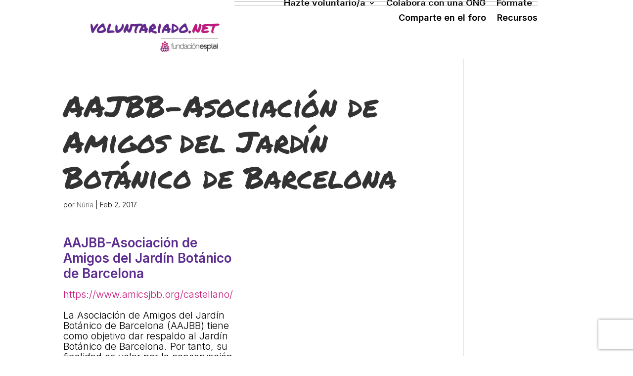

--- FILE ---
content_type: text/html; charset=UTF-8
request_url: https://voluntariado.net/organizacion/asociacion-de-amigos-del-jardin-botanico-de-barcelona-aajbb/
body_size: 344116
content:
<!DOCTYPE html>
<html lang="es">
<head>
	<meta charset="UTF-8" />
			
	<meta http-equiv="X-UA-Compatible" content="IE=edge">
	<link rel="pingback" href="https://voluntariado.net/xmlrpc.php" />

		<!--[if lt IE 9]>
	<script src="https://voluntariado.net/wp-content/themes/Divi/js/html5.js" type="text/javascript"></script>
	<![endif]-->

	<script type="text/javascript">
		document.documentElement.className = 'js';
	</script>

		
	<script src="https://voluntariado.net/wp-content/themes/Voluntariado/script.js" type="text/javascript"></script>

	<!-- Google Tag Manager -->
	<script>(function(w,d,s,l,i){w[l]=w[l]||[];w[l].push({'gtm.start':
	new Date().getTime(),event:'gtm.js'});var f=d.getElementsByTagName(s)[0],
	j=d.createElement(s),dl=l!='dataLayer'?'&l='+l:'';j.async=true;j.src=
	'https://www.googletagmanager.com/gtm.js?id='+i+dl;f.parentNode.insertBefore(j,f);
	})(window,document,'script','dataLayer','GTM-T3Z28JP');</script>
	<!-- End Google Tag Manager -->
	
	<title>AAJBB-Asociación de Amigos del Jardín Botánico de Barcelona | Voluntariado.net</title>
<meta name='robots' content='noindex, nofollow' />
<!-- Dominio recibido -: 'voluntariado.net' --><!-- Hash recibido: '24484ad85fc7c4d1675ef9da45dc0efddf251744de2ecf9b50136c66dea18a19' --><!-- Hash esperado: '24484ad85fc7c4d1675ef9da45dc0efddf251744de2ecf9b50136c66dea18a19' --><!-- Start cookieyes banner --> <script id="cookieyes" type="text/javascript" src="https://cdn-cookieyes.com/client_data/2bcd13c977cb28ac652b0ead/script.js"></script> <!-- End cookieyes banner --><!-- Start matomo hack --><script>
var waitForTrackerCount = 0;
function matomoWaitForTracker() {
  if (typeof _paq === 'undefined') {
    if (waitForTrackerCount < 40) {
      setTimeout(matomoWaitForTracker, 250);
      waitForTrackerCount++;
      return;
    }
  } else {
    document.addEventListener("cookieyes_consent_update", function (eventData) {
        const data = eventData.detail;
        consentSet(data);
    });   
  }
}
function consentSet(data) {
   if (data.accepted.includes("analytics")) {
       _paq.push(['rememberCookieConsentGiven']);
       _paq.push(['setConsentGiven']);
   } else {
       _paq.push(['forgetCookieConsentGiven']);  
       _paq.push(['deleteCookies']);         
   }
}
document.addEventListener('DOMContentLoaded', matomoWaitForTracker());
</script><!-- end matomo hack --><script type="text/javascript">
			let jqueryParams=[],jQuery=function(r){return jqueryParams=[...jqueryParams,r],jQuery},$=function(r){return jqueryParams=[...jqueryParams,r],$};window.jQuery=jQuery,window.$=jQuery;let customHeadScripts=!1;jQuery.fn=jQuery.prototype={},$.fn=jQuery.prototype={},jQuery.noConflict=function(r){if(window.jQuery)return jQuery=window.jQuery,$=window.jQuery,customHeadScripts=!0,jQuery.noConflict},jQuery.ready=function(r){jqueryParams=[...jqueryParams,r]},$.ready=function(r){jqueryParams=[...jqueryParams,r]},jQuery.load=function(r){jqueryParams=[...jqueryParams,r]},$.load=function(r){jqueryParams=[...jqueryParams,r]},jQuery.fn.ready=function(r){jqueryParams=[...jqueryParams,r]},$.fn.ready=function(r){jqueryParams=[...jqueryParams,r]};</script><link rel='dns-prefetch' href='//cdn.fundesplai.org' />
<link rel='dns-prefetch' href='//www.google.com' />
<link rel='dns-prefetch' href='//fonts.googleapis.com' />
<link rel='dns-prefetch' href='//use.fontawesome.com' />
<link rel="alternate" type="application/rss+xml" title="Voluntariado.net &raquo; Feed" href="https://voluntariado.net/feed/" />
<link rel="alternate" type="application/rss+xml" title="Voluntariado.net &raquo; Feed de los comentarios" href="https://voluntariado.net/comments/feed/" />
<meta content="Plantilla Voluntariado v.1.0.0" name="generator"/><link rel='stylesheet' id='wp-block-library-css' href='https://voluntariado.net/wp-includes/css/dist/block-library/style.min.css?ver=cadc815a913e8beff35132ffc8ce9196' type='text/css' media='all' />
<style id='wp-block-library-theme-inline-css' type='text/css'>
.wp-block-audio :where(figcaption){color:#555;font-size:13px;text-align:center}.is-dark-theme .wp-block-audio :where(figcaption){color:#ffffffa6}.wp-block-audio{margin:0 0 1em}.wp-block-code{border:1px solid #ccc;border-radius:4px;font-family:Menlo,Consolas,monaco,monospace;padding:.8em 1em}.wp-block-embed :where(figcaption){color:#555;font-size:13px;text-align:center}.is-dark-theme .wp-block-embed :where(figcaption){color:#ffffffa6}.wp-block-embed{margin:0 0 1em}.blocks-gallery-caption{color:#555;font-size:13px;text-align:center}.is-dark-theme .blocks-gallery-caption{color:#ffffffa6}:root :where(.wp-block-image figcaption){color:#555;font-size:13px;text-align:center}.is-dark-theme :root :where(.wp-block-image figcaption){color:#ffffffa6}.wp-block-image{margin:0 0 1em}.wp-block-pullquote{border-bottom:4px solid;border-top:4px solid;color:currentColor;margin-bottom:1.75em}.wp-block-pullquote cite,.wp-block-pullquote footer,.wp-block-pullquote__citation{color:currentColor;font-size:.8125em;font-style:normal;text-transform:uppercase}.wp-block-quote{border-left:.25em solid;margin:0 0 1.75em;padding-left:1em}.wp-block-quote cite,.wp-block-quote footer{color:currentColor;font-size:.8125em;font-style:normal;position:relative}.wp-block-quote:where(.has-text-align-right){border-left:none;border-right:.25em solid;padding-left:0;padding-right:1em}.wp-block-quote:where(.has-text-align-center){border:none;padding-left:0}.wp-block-quote.is-large,.wp-block-quote.is-style-large,.wp-block-quote:where(.is-style-plain){border:none}.wp-block-search .wp-block-search__label{font-weight:700}.wp-block-search__button{border:1px solid #ccc;padding:.375em .625em}:where(.wp-block-group.has-background){padding:1.25em 2.375em}.wp-block-separator.has-css-opacity{opacity:.4}.wp-block-separator{border:none;border-bottom:2px solid;margin-left:auto;margin-right:auto}.wp-block-separator.has-alpha-channel-opacity{opacity:1}.wp-block-separator:not(.is-style-wide):not(.is-style-dots){width:100px}.wp-block-separator.has-background:not(.is-style-dots){border-bottom:none;height:1px}.wp-block-separator.has-background:not(.is-style-wide):not(.is-style-dots){height:2px}.wp-block-table{margin:0 0 1em}.wp-block-table td,.wp-block-table th{word-break:normal}.wp-block-table :where(figcaption){color:#555;font-size:13px;text-align:center}.is-dark-theme .wp-block-table :where(figcaption){color:#ffffffa6}.wp-block-video :where(figcaption){color:#555;font-size:13px;text-align:center}.is-dark-theme .wp-block-video :where(figcaption){color:#ffffffa6}.wp-block-video{margin:0 0 1em}:root :where(.wp-block-template-part.has-background){margin-bottom:0;margin-top:0;padding:1.25em 2.375em}
</style>
<style id='global-styles-inline-css' type='text/css'>
:root{--wp--preset--aspect-ratio--square: 1;--wp--preset--aspect-ratio--4-3: 4/3;--wp--preset--aspect-ratio--3-4: 3/4;--wp--preset--aspect-ratio--3-2: 3/2;--wp--preset--aspect-ratio--2-3: 2/3;--wp--preset--aspect-ratio--16-9: 16/9;--wp--preset--aspect-ratio--9-16: 9/16;--wp--preset--color--black: #000000;--wp--preset--color--cyan-bluish-gray: #abb8c3;--wp--preset--color--white: #ffffff;--wp--preset--color--pale-pink: #f78da7;--wp--preset--color--vivid-red: #cf2e2e;--wp--preset--color--luminous-vivid-orange: #ff6900;--wp--preset--color--luminous-vivid-amber: #fcb900;--wp--preset--color--light-green-cyan: #7bdcb5;--wp--preset--color--vivid-green-cyan: #00d084;--wp--preset--color--pale-cyan-blue: #8ed1fc;--wp--preset--color--vivid-cyan-blue: #0693e3;--wp--preset--color--vivid-purple: #9b51e0;--wp--preset--gradient--vivid-cyan-blue-to-vivid-purple: linear-gradient(135deg,rgba(6,147,227,1) 0%,rgb(155,81,224) 100%);--wp--preset--gradient--light-green-cyan-to-vivid-green-cyan: linear-gradient(135deg,rgb(122,220,180) 0%,rgb(0,208,130) 100%);--wp--preset--gradient--luminous-vivid-amber-to-luminous-vivid-orange: linear-gradient(135deg,rgba(252,185,0,1) 0%,rgba(255,105,0,1) 100%);--wp--preset--gradient--luminous-vivid-orange-to-vivid-red: linear-gradient(135deg,rgba(255,105,0,1) 0%,rgb(207,46,46) 100%);--wp--preset--gradient--very-light-gray-to-cyan-bluish-gray: linear-gradient(135deg,rgb(238,238,238) 0%,rgb(169,184,195) 100%);--wp--preset--gradient--cool-to-warm-spectrum: linear-gradient(135deg,rgb(74,234,220) 0%,rgb(151,120,209) 20%,rgb(207,42,186) 40%,rgb(238,44,130) 60%,rgb(251,105,98) 80%,rgb(254,248,76) 100%);--wp--preset--gradient--blush-light-purple: linear-gradient(135deg,rgb(255,206,236) 0%,rgb(152,150,240) 100%);--wp--preset--gradient--blush-bordeaux: linear-gradient(135deg,rgb(254,205,165) 0%,rgb(254,45,45) 50%,rgb(107,0,62) 100%);--wp--preset--gradient--luminous-dusk: linear-gradient(135deg,rgb(255,203,112) 0%,rgb(199,81,192) 50%,rgb(65,88,208) 100%);--wp--preset--gradient--pale-ocean: linear-gradient(135deg,rgb(255,245,203) 0%,rgb(182,227,212) 50%,rgb(51,167,181) 100%);--wp--preset--gradient--electric-grass: linear-gradient(135deg,rgb(202,248,128) 0%,rgb(113,206,126) 100%);--wp--preset--gradient--midnight: linear-gradient(135deg,rgb(2,3,129) 0%,rgb(40,116,252) 100%);--wp--preset--font-size--small: 13px;--wp--preset--font-size--medium: 20px;--wp--preset--font-size--large: 36px;--wp--preset--font-size--x-large: 42px;--wp--preset--spacing--20: 0.44rem;--wp--preset--spacing--30: 0.67rem;--wp--preset--spacing--40: 1rem;--wp--preset--spacing--50: 1.5rem;--wp--preset--spacing--60: 2.25rem;--wp--preset--spacing--70: 3.38rem;--wp--preset--spacing--80: 5.06rem;--wp--preset--shadow--natural: 6px 6px 9px rgba(0, 0, 0, 0.2);--wp--preset--shadow--deep: 12px 12px 50px rgba(0, 0, 0, 0.4);--wp--preset--shadow--sharp: 6px 6px 0px rgba(0, 0, 0, 0.2);--wp--preset--shadow--outlined: 6px 6px 0px -3px rgba(255, 255, 255, 1), 6px 6px rgba(0, 0, 0, 1);--wp--preset--shadow--crisp: 6px 6px 0px rgba(0, 0, 0, 1);}:root { --wp--style--global--content-size: 823px;--wp--style--global--wide-size: 1080px; }:where(body) { margin: 0; }.wp-site-blocks > .alignleft { float: left; margin-right: 2em; }.wp-site-blocks > .alignright { float: right; margin-left: 2em; }.wp-site-blocks > .aligncenter { justify-content: center; margin-left: auto; margin-right: auto; }:where(.is-layout-flex){gap: 0.5em;}:where(.is-layout-grid){gap: 0.5em;}.is-layout-flow > .alignleft{float: left;margin-inline-start: 0;margin-inline-end: 2em;}.is-layout-flow > .alignright{float: right;margin-inline-start: 2em;margin-inline-end: 0;}.is-layout-flow > .aligncenter{margin-left: auto !important;margin-right: auto !important;}.is-layout-constrained > .alignleft{float: left;margin-inline-start: 0;margin-inline-end: 2em;}.is-layout-constrained > .alignright{float: right;margin-inline-start: 2em;margin-inline-end: 0;}.is-layout-constrained > .aligncenter{margin-left: auto !important;margin-right: auto !important;}.is-layout-constrained > :where(:not(.alignleft):not(.alignright):not(.alignfull)){max-width: var(--wp--style--global--content-size);margin-left: auto !important;margin-right: auto !important;}.is-layout-constrained > .alignwide{max-width: var(--wp--style--global--wide-size);}body .is-layout-flex{display: flex;}.is-layout-flex{flex-wrap: wrap;align-items: center;}.is-layout-flex > :is(*, div){margin: 0;}body .is-layout-grid{display: grid;}.is-layout-grid > :is(*, div){margin: 0;}body{padding-top: 0px;padding-right: 0px;padding-bottom: 0px;padding-left: 0px;}:root :where(.wp-element-button, .wp-block-button__link){background-color: #32373c;border-width: 0;color: #fff;font-family: inherit;font-size: inherit;line-height: inherit;padding: calc(0.667em + 2px) calc(1.333em + 2px);text-decoration: none;}.has-black-color{color: var(--wp--preset--color--black) !important;}.has-cyan-bluish-gray-color{color: var(--wp--preset--color--cyan-bluish-gray) !important;}.has-white-color{color: var(--wp--preset--color--white) !important;}.has-pale-pink-color{color: var(--wp--preset--color--pale-pink) !important;}.has-vivid-red-color{color: var(--wp--preset--color--vivid-red) !important;}.has-luminous-vivid-orange-color{color: var(--wp--preset--color--luminous-vivid-orange) !important;}.has-luminous-vivid-amber-color{color: var(--wp--preset--color--luminous-vivid-amber) !important;}.has-light-green-cyan-color{color: var(--wp--preset--color--light-green-cyan) !important;}.has-vivid-green-cyan-color{color: var(--wp--preset--color--vivid-green-cyan) !important;}.has-pale-cyan-blue-color{color: var(--wp--preset--color--pale-cyan-blue) !important;}.has-vivid-cyan-blue-color{color: var(--wp--preset--color--vivid-cyan-blue) !important;}.has-vivid-purple-color{color: var(--wp--preset--color--vivid-purple) !important;}.has-black-background-color{background-color: var(--wp--preset--color--black) !important;}.has-cyan-bluish-gray-background-color{background-color: var(--wp--preset--color--cyan-bluish-gray) !important;}.has-white-background-color{background-color: var(--wp--preset--color--white) !important;}.has-pale-pink-background-color{background-color: var(--wp--preset--color--pale-pink) !important;}.has-vivid-red-background-color{background-color: var(--wp--preset--color--vivid-red) !important;}.has-luminous-vivid-orange-background-color{background-color: var(--wp--preset--color--luminous-vivid-orange) !important;}.has-luminous-vivid-amber-background-color{background-color: var(--wp--preset--color--luminous-vivid-amber) !important;}.has-light-green-cyan-background-color{background-color: var(--wp--preset--color--light-green-cyan) !important;}.has-vivid-green-cyan-background-color{background-color: var(--wp--preset--color--vivid-green-cyan) !important;}.has-pale-cyan-blue-background-color{background-color: var(--wp--preset--color--pale-cyan-blue) !important;}.has-vivid-cyan-blue-background-color{background-color: var(--wp--preset--color--vivid-cyan-blue) !important;}.has-vivid-purple-background-color{background-color: var(--wp--preset--color--vivid-purple) !important;}.has-black-border-color{border-color: var(--wp--preset--color--black) !important;}.has-cyan-bluish-gray-border-color{border-color: var(--wp--preset--color--cyan-bluish-gray) !important;}.has-white-border-color{border-color: var(--wp--preset--color--white) !important;}.has-pale-pink-border-color{border-color: var(--wp--preset--color--pale-pink) !important;}.has-vivid-red-border-color{border-color: var(--wp--preset--color--vivid-red) !important;}.has-luminous-vivid-orange-border-color{border-color: var(--wp--preset--color--luminous-vivid-orange) !important;}.has-luminous-vivid-amber-border-color{border-color: var(--wp--preset--color--luminous-vivid-amber) !important;}.has-light-green-cyan-border-color{border-color: var(--wp--preset--color--light-green-cyan) !important;}.has-vivid-green-cyan-border-color{border-color: var(--wp--preset--color--vivid-green-cyan) !important;}.has-pale-cyan-blue-border-color{border-color: var(--wp--preset--color--pale-cyan-blue) !important;}.has-vivid-cyan-blue-border-color{border-color: var(--wp--preset--color--vivid-cyan-blue) !important;}.has-vivid-purple-border-color{border-color: var(--wp--preset--color--vivid-purple) !important;}.has-vivid-cyan-blue-to-vivid-purple-gradient-background{background: var(--wp--preset--gradient--vivid-cyan-blue-to-vivid-purple) !important;}.has-light-green-cyan-to-vivid-green-cyan-gradient-background{background: var(--wp--preset--gradient--light-green-cyan-to-vivid-green-cyan) !important;}.has-luminous-vivid-amber-to-luminous-vivid-orange-gradient-background{background: var(--wp--preset--gradient--luminous-vivid-amber-to-luminous-vivid-orange) !important;}.has-luminous-vivid-orange-to-vivid-red-gradient-background{background: var(--wp--preset--gradient--luminous-vivid-orange-to-vivid-red) !important;}.has-very-light-gray-to-cyan-bluish-gray-gradient-background{background: var(--wp--preset--gradient--very-light-gray-to-cyan-bluish-gray) !important;}.has-cool-to-warm-spectrum-gradient-background{background: var(--wp--preset--gradient--cool-to-warm-spectrum) !important;}.has-blush-light-purple-gradient-background{background: var(--wp--preset--gradient--blush-light-purple) !important;}.has-blush-bordeaux-gradient-background{background: var(--wp--preset--gradient--blush-bordeaux) !important;}.has-luminous-dusk-gradient-background{background: var(--wp--preset--gradient--luminous-dusk) !important;}.has-pale-ocean-gradient-background{background: var(--wp--preset--gradient--pale-ocean) !important;}.has-electric-grass-gradient-background{background: var(--wp--preset--gradient--electric-grass) !important;}.has-midnight-gradient-background{background: var(--wp--preset--gradient--midnight) !important;}.has-small-font-size{font-size: var(--wp--preset--font-size--small) !important;}.has-medium-font-size{font-size: var(--wp--preset--font-size--medium) !important;}.has-large-font-size{font-size: var(--wp--preset--font-size--large) !important;}.has-x-large-font-size{font-size: var(--wp--preset--font-size--x-large) !important;}
:where(.wp-block-columns.is-layout-flex){gap: 2em;}:where(.wp-block-columns.is-layout-grid){gap: 2em;}
:root :where(.wp-block-pullquote){font-size: 1.5em;line-height: 1.6;}
</style>
<link rel='stylesheet' id='titan-adminbar-styles-css' href='https://voluntariado.net/wp-content/plugins/anti-spam/assets/css/admin-bar.css?ver=7.4.0' type='text/css' media='all' />
<link rel='stylesheet' id='bbp-default-css' href='https://voluntariado.net/wp-content/plugins/bbpress/templates/default/css/bbpress.min.css?ver=2.6.14' type='text/css' media='all' />
<link rel='stylesheet' id='fundesplai-cases-shortcode-css' href='https://voluntariado.net/wp-content/plugins/fundesplai-extra//assets/css/fundesplai-cases-shortcode.css?ver=1.25.0' type='text/css' media='all' />
<link rel='stylesheet' id='et-builder-googlefonts-cached-css' href='https://fonts.googleapis.com/css?family=Permanent+Marker:regular|Inter:100,200,300,regular,500,600,700,800,900,100italic,200italic,300italic,italic,500italic,600italic,700italic,800italic,900italic&#038;subset=latin,cyrillic,cyrillic-ext,greek,greek-ext,latin-ext,vietnamese&#038;display=swap' type='text/css' media='all' />
<style id='divi-style-parent-inline-inline-css' type='text/css'>
/*!
Theme Name: Divi
Theme URI: http://www.elegantthemes.com/gallery/divi/
Version: 5.0.0-public-beta.3.1
Requires at least: 6.0
Requires PHP: 7.4
Description: Smart. Flexible. Beautiful. Divi is the most powerful theme in our collection.
Author: Elegant Themes
Author URI: http://www.elegantthemes.com
License: GNU General Public License v2
License URI: http://www.gnu.org/licenses/gpl-2.0.html
*/

a,abbr,acronym,address,applet,b,big,blockquote,body,center,cite,code,dd,del,dfn,div,dl,dt,em,fieldset,font,form,h1,h2,h3,h4,h5,h6,html,i,iframe,img,ins,kbd,label,legend,li,object,ol,p,pre,q,s,samp,small,span,strike,strong,sub,sup,tt,u,ul,var{margin:0;padding:0;border:0;outline:0;font-size:100%;-ms-text-size-adjust:100%;-webkit-text-size-adjust:100%;vertical-align:baseline;background:transparent}body{line-height:1}ol,ul{list-style:none}blockquote,q{quotes:none}blockquote:after,blockquote:before,q:after,q:before{content:"";content:none}blockquote{margin:20px 0 30px;border-left:5px solid;padding-left:20px}:focus{outline:0}del{text-decoration:line-through}pre{overflow:auto;padding:10px}figure{margin:0}table{border-collapse:collapse;border-spacing:0}article,aside,footer,header,hgroup,nav,section{display:block}body{font-family:Open Sans,Arial,sans-serif;font-size:14px;color:#666;background-color:#fff;line-height:1.7em;font-weight:500;-webkit-font-smoothing:antialiased;-moz-osx-font-smoothing:grayscale}body.page-template-page-template-blank-php #page-container{padding-top:0!important}body.et_cover_background{background-size:cover!important;background-position:top!important;background-repeat:no-repeat!important;background-attachment:fixed}a{color:#2ea3f2}a,a:hover{text-decoration:none}p{padding-bottom:1em}p:not(.has-background):last-of-type{padding-bottom:0}.et_pb_contact_form p:not(.has-background):last-of-type{padding-bottom:0;margin-bottom:0}p.et_normal_padding{padding-bottom:1em}strong{font-weight:700}cite,em,i{font-style:italic}code,pre{font-family:Courier New,monospace;margin-bottom:10px}ins{text-decoration:none}sub,sup{height:0;line-height:1;position:relative;vertical-align:baseline}sup{bottom:.8em}sub{top:.3em}dl{margin:0 0 1.5em}dl dt{font-weight:700}dd{margin-left:1.5em}blockquote p{padding-bottom:0}embed,iframe,object,video{max-width:100%}h1,h2,h3,h4,h5,h6{color:#333;padding-bottom:10px;line-height:1em;font-weight:500}h1 a,h2 a,h3 a,h4 a,h5 a,h6 a{color:inherit}h1{font-size:30px}h2{font-size:26px}h3{font-size:22px}h4{font-size:18px}h5{font-size:16px}h6{font-size:14px}input{-webkit-appearance:none}input[type=checkbox]{-webkit-appearance:checkbox}input[type=radio]{-webkit-appearance:radio}input.text,input.title,input[type=email],input[type=password],input[type=tel],input[type=text],select,textarea{background-color:#fff;border:1px solid #bbb;padding:2px;color:#4e4e4e}input.text:focus,input.title:focus,input[type=text]:focus,select:focus,textarea:focus{border-color:#2d3940;color:#3e3e3e}input.text,input.title,input[type=text],select,textarea{margin:0}textarea{padding:4px}button,input,select,textarea{font-family:inherit}img{max-width:100%;height:auto}.clear{clear:both}br.clear{margin:0;padding:0}.pagination{clear:both}#et_search_icon:hover,.et-social-icon a:hover,.et_password_protected_form .et_submit_button,.form-submit .et_pb_buttontton.alt.disabled,.nav-single a,.posted_in a{color:#2ea3f2}.et-search-form,blockquote{border-color:#2ea3f2}#main-content{background-color:#fff}.container{width:80%;max-width:1080px;margin:auto;position:relative}body:not(.et-tb) #main-content .container,body:not(.et-tb-has-header) #main-content .container{padding-top:58px}.et_full_width_page #main-content .container:before{display:none}.main_title{margin-bottom:20px}.et_password_protected_form .et_submit_button:hover,.form-submit .et_pb_button:hover{background:rgba(0,0,0,.05)}.et_button_icon_visible .et_pb_button{padding-right:2em;padding-left:.7em}.et_button_icon_visible .et_pb_button:after{opacity:1;margin-left:0}.et_button_left .et_pb_button:hover:after{left:.15em}.et_button_left .et_pb_button:after{margin-left:0;left:1em}.et_button_icon_visible.et_button_left .et_pb_button,.et_button_left .et_pb_button:hover,.et_button_left .et_pb_module .et_pb_button:hover{padding-left:2em;padding-right:.7em}.et_button_icon_visible.et_button_left .et_pb_button:after,.et_button_left .et_pb_button:hover:after{left:.15em}.et_password_protected_form .et_submit_button:hover,.form-submit .et_pb_button:hover{padding:.3em 1em}.et_button_no_icon .et_pb_button:after{display:none}.et_button_no_icon.et_button_icon_visible.et_button_left .et_pb_button,.et_button_no_icon.et_button_left .et_pb_button:hover,.et_button_no_icon .et_pb_button,.et_button_no_icon .et_pb_button:hover{padding:.3em 1em!important}.et_button_custom_icon .et_pb_button:after{line-height:1.7em}.et_button_custom_icon.et_button_icon_visible .et_pb_button:after,.et_button_custom_icon .et_pb_button:hover:after{margin-left:.3em}#left-area .post_format-post-format-gallery .wp-block-gallery:first-of-type{padding:0;margin-bottom:-16px}.entry-content table:not(.variations){border:1px solid #eee;margin:0 0 15px;text-align:left;width:100%}.entry-content thead th,.entry-content tr th{color:#555;font-weight:700;padding:9px 24px}.entry-content tr td{border-top:1px solid #eee;padding:6px 24px}#left-area ul,.entry-content ul,.et-l--body ul,.et-l--footer ul,.et-l--header ul{list-style-type:disc;padding:0 0 23px 1em;line-height:26px}#left-area ol,.entry-content ol,.et-l--body ol,.et-l--footer ol,.et-l--header ol{list-style-type:decimal;list-style-position:inside;padding:0 0 23px;line-height:26px}#left-area ul li ul,.entry-content ul li ol{padding:2px 0 2px 20px}#left-area ol li ul,.entry-content ol li ol,.entry-content ol li ul,.et-l--body ol li ol,.et-l--footer ol li ol,.et-l--header ol li ol{padding:2px 0 2px 35px}#left-area ul.wp-block-gallery{display:flex;flex-wrap:wrap;list-style-type:none;padding:0}#left-area ul.products{padding:0!important;line-height:1.7!important;list-style:none!important}.gallery-item a{display:block}.gallery-caption,.gallery-item a{width:90%}#wpadminbar{z-index:110000}#left-area .post-meta{font-size:14px;padding-bottom:15px}#left-area .post-meta a{text-decoration:none;color:#666}#left-area .et_featured_image{padding-bottom:7px}.single .post{padding-bottom:25px}body.single .et_audio_content{margin-bottom:-6px}.nav-single a{text-decoration:none;color:#2ea3f2;font-size:14px;font-weight:400}.nav-previous{float:left}.nav-next{float:right}.et_password_protected_form p input{background-color:#eee;border:none!important;width:100%!important;border-radius:0!important;font-size:14px;color:#999!important;padding:16px!important;box-sizing:border-box}.et_password_protected_form label{display:none}.et_password_protected_form .et_submit_button{font-family:inherit;display:block;float:right;margin:8px auto 0;cursor:pointer}.post-password-required p.nocomments.container{max-width:100%}.post-password-required p.nocomments.container:before{display:none}.aligncenter,div.post .new-post .aligncenter{display:block;margin-left:auto;margin-right:auto}.wp-caption{border:1px solid #ddd;text-align:center;background-color:#f3f3f3;margin-bottom:10px;max-width:96%;padding:8px}.wp-caption.alignleft{margin:0 30px 20px 0}.wp-caption.alignright{margin:0 0 20px 30px}.wp-caption img{margin:0;padding:0;border:0}.wp-caption p.wp-caption-text{font-size:12px;padding:0 4px 5px;margin:0}.alignright{float:right}.alignleft{float:left}img.alignleft{display:inline;float:left;margin-right:15px}img.alignright{display:inline;float:right;margin-left:15px}.archive.et-tb-has-template #main-content,.page.et_pb_pagebuilder_layout #main-content{background-color:transparent}body #main-content .et_builder_inner_content>h1,body #main-content .et_builder_inner_content>h2,body #main-content .et_builder_inner_content>h3,body #main-content .et_builder_inner_content>h4,body #main-content .et_builder_inner_content>h5,body #main-content .et_builder_inner_content>h6{line-height:1.4em}body #main-content .et_builder_inner_content>p{line-height:1.7em}.wp-block-pullquote{margin:20px 0 30px}.wp-block-pullquote.has-background blockquote{border-left:none}.wp-block-group.has-background{padding:1.5em 1.5em .5em}@media (min-width:981px){#left-area{width:79.125%;padding-bottom:23px}#main-content .container:before{content:"";position:absolute;top:0;height:100%;width:1px;background-color:#e2e2e2}.et_full_width_page #left-area,.et_no_sidebar #left-area{float:none;width:100%!important}.et_full_width_page #left-area{padding-bottom:0}.et_no_sidebar #main-content .container:before{display:none}}@media (max-width:980px){#page-container{padding-top:80px}.et-tb #page-container,.et-tb-has-header #page-container{padding-top:0!important}#left-area,#sidebar{width:100%!important}#main-content .container:before{display:none!important}.et_full_width_page .et_gallery_item:nth-child(4n+1){clear:none}}@media print{#page-container{padding-top:0!important}}.et_pb_layout-template-default #page-container{padding-top:0!important}.et_pb_layout-template-default #main-footer,.et_pb_layout-template-default #main-header{display:none}#wp-admin-bar-et-use-visual-builder a{padding-left:1px!important}#wp-admin-bar-et-use-visual-builder a:before{font-family:ETmodules!important;content:"\e625";font-size:30px!important;width:28px;padding:1px!important;color:#326bff!important;transition:none!important;margin-right:3px!important}#wp-admin-bar-et-use-visual-builder:hover a:before{color:#fff!important}#wp-admin-bar-et-use-visual-builder:hover a,#wp-admin-bar-et-use-visual-builder a:hover{background-color:#1959ff!important;color:#fff!important}* html .clearfix,:first-child+html .clearfix{zoom:1}.iphone .et_pb_section_video_bg video::-webkit-media-controls-start-playback-button{display:none!important;-webkit-appearance:none}.et_mobile_device .et_pb_section_parallax .et_pb_parallax_css{background-attachment:scroll}.et-social-facebook a.icon:before{content:"\e093"}.et-social-twitter a.icon:before{content:"\e094"}.et-social-google-plus a.icon:before{content:"\e096"}.et-social-instagram a.icon:before{content:"\e09a"}.et-social-rss a.icon:before{content:"\e09e"}.ai1ec-single-event:after{content:" ";display:table;clear:both}.evcal_event_details .evcal_evdata_cell .eventon_details_shading_bot.eventon_details_shading_bot{z-index:3}.wp-block-divi-layout{margin-bottom:1em}*{box-sizing:border-box}#et-info-email:before,#et-info-phone:before,#et_search_icon:before,.comment-reply-link:after,.et-cart-info span:before,.et-pb-arrow-next:before,.et-pb-arrow-prev:before,.et-social-icon a:before,.et_audio_container .mejs-playpause-button button:before,.et_audio_container .mejs-volume-button button:before,.et_overlay:before,.et_password_protected_form .et_submit_button:after,.et_pb_button:after,.et_pb_button:before,.et_pb_contact_reset:after,.et_pb_contact_submit:after,.et_pb_font_icon:before,.et_pb_newsletter_button:after,.et_pb_pricing_table_button:after,.et_pb_promo_button:after,.et_pb_testimonial:before,.et_pb_toggle_title:before,.form-submit .et_pb_button:after,.mobile_menu_bar:before,a.et_pb_more_button:after{font-family:ETmodules!important;speak:none;font-style:normal;font-weight:400;font-feature-settings:normal;font-variant:normal;text-transform:none;line-height:1;-webkit-font-smoothing:antialiased;-moz-osx-font-smoothing:grayscale;text-shadow:0 0;direction:ltr}.et-pb-icon,.et_pb_custom_button_icon.et_pb_button:after,.et_pb_login .et_pb_custom_button_icon.et_pb_button:after,.et_pb_woo_custom_button_icon .button.et_pb_custom_button_icon.et_pb_button:after,.et_pb_woo_custom_button_icon .button.et_pb_custom_button_icon.et_pb_button:hover:after{content:attr(data-icon)}.et-pb-icon{font-family:ETmodules;speak:none;font-weight:400;font-feature-settings:normal;font-variant:normal;text-transform:none;line-height:1;-webkit-font-smoothing:antialiased;font-size:96px;font-style:normal;display:inline-block;box-sizing:border-box;direction:ltr}#et-ajax-saving{display:none;transition:background .3s,box-shadow .3s;box-shadow:0 0 60px rgba(0,139,219,.247059);position:fixed;top:50%;left:50%;width:50px;height:50px;background:#fff;border-radius:50px;margin:-25px 0 0 -25px;z-index:999999;text-align:center}#et-ajax-saving img{margin:9px}.et-safe-mode-indicator,.et-safe-mode-indicator:focus,.et-safe-mode-indicator:hover{box-shadow:0 8px 24px 0 rgba(34,44,57,.08);background:#326bff;color:#fff;font-size:12px;font-weight:600;padding:6px 12px;line-height:16px;border-radius:3px;position:fixed;bottom:30px;right:30px;z-index:999999;text-decoration:none;font-family:Inter,system-ui,-apple-system,Segoe UI,Roboto,Ubuntu,Cantarell,Noto Sans,sans-serif,Helvetica Neue,Liberation Sans,Arial;-webkit-font-smoothing:antialiased;-moz-osx-font-smoothing:grayscale;border:1px solid #326bff}.et-safe-mode-indicator:hover{border-color:#1959ff}.et_pb_button{font-size:20px;font-weight:500;padding:.3em 1em;line-height:1.7em!important;background-color:transparent;background-size:cover;background-position:50%;background-repeat:no-repeat;border:2px solid;border-radius:3px;transition-duration:.2s;transition-property:all!important}.et_pb_button,.et_pb_button_inner{position:relative}.et_pb_button:hover,.et_pb_module .et_pb_button:hover{border:2px solid transparent;padding:.3em 2em .3em .7em}.rtl .et_pb_button:hover,.rtl .et_pb_module .et_pb_button:hover{padding:.3em .7em .3em 2em}.et_pb_button:hover{background-color:hsla(0,0%,100%,.2)}.et_pb_bg_layout_light.et_pb_button:hover,.et_pb_bg_layout_light .et_pb_button:hover{background-color:rgba(0,0,0,.05)}.et_pb_button:after,.et_pb_button:before{font-size:32px;line-height:1em;content:"\35";opacity:0;position:absolute;transition:all .2s;text-transform:none;font-feature-settings:"kern" off;font-variant:none;font-style:normal;font-weight:400;text-shadow:none;top:50%;transform:translateY(-50%)}.et_pb_button:before{right:auto;left:.2em}.et_pb_button:after{right:.2em;left:auto}.et_pb_button.et_hover_enabled:hover:after,.et_pb_button.et_pb_hovered:hover:after{transition:none!important}.et_pb_button:before{display:none}.et_pb_button:hover:after{opacity:1}.et_pb_column_1_3 h1,.et_pb_column_1_4 h1,.et_pb_column_1_5 h1,.et_pb_column_1_6 h1,.et_pb_column_2_5 h1{font-size:26px}.et_pb_column_1_3 h2,.et_pb_column_1_4 h2,.et_pb_column_1_5 h2,.et_pb_column_1_6 h2,.et_pb_column_2_5 h2{font-size:23px}.et_pb_column_1_3 h3,.et_pb_column_1_4 h3,.et_pb_column_1_5 h3,.et_pb_column_1_6 h3,.et_pb_column_2_5 h3{font-size:20px}.et_pb_column_1_3 h4,.et_pb_column_1_4 h4,.et_pb_column_1_5 h4,.et_pb_column_1_6 h4,.et_pb_column_2_5 h4{font-size:18px}.et_pb_column_1_3 h5,.et_pb_column_1_4 h5,.et_pb_column_1_5 h5,.et_pb_column_1_6 h5,.et_pb_column_2_5 h5{font-size:16px}.et_pb_column_1_3 h6,.et_pb_column_1_4 h6,.et_pb_column_1_5 h6,.et_pb_column_1_6 h6,.et_pb_column_2_5 h6{font-size:15px}.et_pb_bg_layout_dark,.et_pb_bg_layout_dark h1,.et_pb_bg_layout_dark h2,.et_pb_bg_layout_dark h3,.et_pb_bg_layout_dark h4,.et_pb_bg_layout_dark h5,.et_pb_bg_layout_dark h6{color:#fff!important}.et_pb_module.et_pb_text_align_left{text-align:left}.et_pb_module.et_pb_text_align_center{text-align:center}.et_pb_module.et_pb_text_align_right{text-align:right}.et_pb_module.et_pb_text_align_justified{text-align:justify}.clearfix:after{visibility:hidden;display:block;font-size:0;content:" ";clear:both;height:0}.et_pb_bg_layout_light .et_pb_more_button{color:#2ea3f2}.et_builder_inner_content{position:relative;z-index:1}header .et_builder_inner_content{z-index:2}.et_pb_css_mix_blend_mode_passthrough{mix-blend-mode:unset!important}.et_pb_image_container{margin:-20px -20px 29px}.et_pb_module_inner{position:relative}.et_hover_enabled_preview{z-index:2}.et_hover_enabled:hover{position:relative;z-index:2}.et_pb_all_tabs,.et_pb_circle_counter_inner,.et_pb_module,.et_pb_posts_nav a,.et_pb_tab,.et_pb_with_background{position:relative;background-size:cover;background-position:50%;background-repeat:no-repeat}.et_pb_background_mask,.et_pb_background_pattern{bottom:0;left:0;position:absolute;right:0;top:0;pointer-events:none}.et_pb_background_mask{background-size:calc(100% + 2px) calc(100% + 2px);background-repeat:no-repeat;background-position:50%;overflow:hidden}.et_pb_background_pattern{background-position:0 0;background-repeat:repeat}.et_pb_with_border{position:relative;border:0 solid #333}.post-password-required .et_pb_row{padding:0;width:100%}.post-password-required .et_password_protected_form{min-height:0}body.et_pb_pagebuilder_layout.et_pb_show_title .post-password-required .et_password_protected_form h1,body:not(.et_pb_pagebuilder_layout) .post-password-required .et_password_protected_form h1{display:none}.et_pb_no_bg{padding:0!important}.et_overlay.et_pb_inline_icon:before,.et_pb_inline_icon:before{content:attr(data-icon)}.et_pb_more_button{color:inherit;text-shadow:none;text-decoration:none;display:inline-block;margin-top:20px}.et_parallax_bg_wrap{overflow:hidden;position:absolute;top:0;right:0;bottom:0;left:0}.et_parallax_bg{background-repeat:no-repeat;background-position:top;background-size:cover;position:absolute;bottom:0;left:0;width:100%;height:100%;display:block}.et_parallax_bg.et_parallax_bg__hover,.et_parallax_bg.et_parallax_bg_phone,.et_parallax_bg.et_parallax_bg_tablet,.et_parallax_gradient.et_parallax_gradient__hover,.et_parallax_gradient.et_parallax_gradient_phone,.et_parallax_gradient.et_parallax_gradient_tablet,.et_pb_section_parallax_hover:hover .et_parallax_bg:not(.et_parallax_bg__hover),.et_pb_section_parallax_hover:hover .et_parallax_gradient:not(.et_parallax_gradient__hover){display:none}.et_pb_section_parallax_hover:hover .et_parallax_bg.et_parallax_bg__hover,.et_pb_section_parallax_hover:hover .et_parallax_gradient.et_parallax_gradient__hover{display:block}.et_parallax_gradient{bottom:0;display:block;left:0;position:absolute;right:0;top:0}.et_pb_module.et_pb_section_parallax,.et_pb_posts_nav a.et_pb_section_parallax,.et_pb_tab.et_pb_section_parallax{position:relative}.et_pb_section_parallax .et_pb_parallax_css,.et_pb_slides .et_parallax_bg.et_pb_parallax_css{background-attachment:fixed}body.et-bfb .et_pb_section_parallax .et_pb_parallax_css,body.et-bfb .et_pb_slides .et_parallax_bg.et_pb_parallax_css{background-attachment:scroll;bottom:auto}.et_pb_section_parallax.et_pb_column .et_pb_module,.et_pb_section_parallax.et_pb_row .et_pb_column,.et_pb_section_parallax.et_pb_row .et_pb_module{z-index:9;position:relative}.et_pb_more_button:hover:after{opacity:1;margin-left:0}.et_pb_preload .et_pb_section_video_bg,.et_pb_preload>div{visibility:hidden}.et_pb_preload,.et_pb_section.et_pb_section_video.et_pb_preload{position:relative;background:#464646!important}.et_pb_preload:before{content:"";position:absolute;top:50%;left:50%;background:url(https://voluntariado.net/wp-content/themes/Divi/includes/builder/styles/images/preloader.gif) no-repeat;border-radius:32px;width:32px;height:32px;margin:-16px 0 0 -16px}.box-shadow-overlay{position:absolute;top:0;left:0;width:100%;height:100%;z-index:10;pointer-events:none}.et_pb_section>.box-shadow-overlay~.et_pb_row{z-index:11}body.safari .section_has_divider{will-change:transform}.et_pb_row>.box-shadow-overlay{z-index:8}.has-box-shadow-overlay{position:relative}.et_clickable{cursor:pointer}.screen-reader-text{border:0;clip:rect(1px,1px,1px,1px);-webkit-clip-path:inset(50%);clip-path:inset(50%);height:1px;margin:-1px;overflow:hidden;padding:0;position:absolute!important;width:1px;word-wrap:normal!important}.et_multi_view_hidden,.et_multi_view_hidden_image{display:none!important}@keyframes multi-view-image-fade{0%{opacity:0}10%{opacity:.1}20%{opacity:.2}30%{opacity:.3}40%{opacity:.4}50%{opacity:.5}60%{opacity:.6}70%{opacity:.7}80%{opacity:.8}90%{opacity:.9}to{opacity:1}}.et_multi_view_image__loading{visibility:hidden}.et_multi_view_image__loaded{-webkit-animation:multi-view-image-fade .5s;animation:multi-view-image-fade .5s}#et-pb-motion-effects-offset-tracker{visibility:hidden!important;opacity:0;position:absolute;top:0;left:0}.et-pb-before-scroll-animation{opacity:0}header.et-l.et-l--header:after{clear:both;display:block;content:""}.et_pb_module{-webkit-animation-timing-function:linear;animation-timing-function:linear;-webkit-animation-duration:.2s;animation-duration:.2s}@-webkit-keyframes fadeBottom{0%{opacity:0;transform:translateY(10%)}to{opacity:1;transform:translateY(0)}}@keyframes fadeBottom{0%{opacity:0;transform:translateY(10%)}to{opacity:1;transform:translateY(0)}}@-webkit-keyframes fadeLeft{0%{opacity:0;transform:translateX(-10%)}to{opacity:1;transform:translateX(0)}}@keyframes fadeLeft{0%{opacity:0;transform:translateX(-10%)}to{opacity:1;transform:translateX(0)}}@-webkit-keyframes fadeRight{0%{opacity:0;transform:translateX(10%)}to{opacity:1;transform:translateX(0)}}@keyframes fadeRight{0%{opacity:0;transform:translateX(10%)}to{opacity:1;transform:translateX(0)}}@-webkit-keyframes fadeTop{0%{opacity:0;transform:translateY(-10%)}to{opacity:1;transform:translateX(0)}}@keyframes fadeTop{0%{opacity:0;transform:translateY(-10%)}to{opacity:1;transform:translateX(0)}}@-webkit-keyframes fadeIn{0%{opacity:0}to{opacity:1}}@keyframes fadeIn{0%{opacity:0}to{opacity:1}}.et-waypoint:not(.et_pb_counters){opacity:0}@media (min-width:981px){.et_pb_section.et_section_specialty div.et_pb_row .et_pb_column .et_pb_column .et_pb_module.et-last-child,.et_pb_section.et_section_specialty div.et_pb_row .et_pb_column .et_pb_column .et_pb_module:last-child:not(.et-vb-ui),.et_pb_section.et_section_specialty div.et_pb_row .et_pb_column .et_pb_row_inner .et_pb_column .et_pb_module.et-last-child,.et_pb_section.et_section_specialty div.et_pb_row .et_pb_column .et_pb_row_inner .et_pb_column .et_pb_module:last-child:not(.et-vb-ui),.et_pb_section div.et_pb_row .et_pb_column .et_pb_module.et-last-child,.et_pb_section div.et_pb_row .et_pb_column .et_pb_module:last-child:not(.et-vb-ui){margin-bottom:0}}@media (max-width:980px){.et_overlay.et_pb_inline_icon_tablet:before,.et_pb_inline_icon_tablet:before{content:attr(data-icon-tablet)}.et_parallax_bg.et_parallax_bg_tablet_exist,.et_parallax_gradient.et_parallax_gradient_tablet_exist{display:none}.et_parallax_bg.et_parallax_bg_tablet,.et_parallax_gradient.et_parallax_gradient_tablet{display:block}.et_pb_column .et_pb_module{margin-bottom:30px}.et_flex_column>.et_pb_module,.et_flex_group>.et_pb_module{margin-bottom:unset}.et_pb_row .et_pb_column .et_pb_module.et-last-child,.et_pb_row .et_pb_column .et_pb_module:last-child,.et_section_specialty .et_pb_row .et_pb_column .et_pb_module.et-last-child,.et_section_specialty .et_pb_row .et_pb_column .et_pb_module:last-child{margin-bottom:0}.et_pb_more_button{display:inline-block!important}.et_pb_bg_layout_light_tablet.et_pb_button,.et_pb_bg_layout_light_tablet.et_pb_module.et_pb_button,.et_pb_bg_layout_light_tablet .et_pb_more_button{color:#2ea3f2}.et_pb_bg_layout_light_tablet .et_pb_forgot_password a{color:#666}.et_pb_bg_layout_light_tablet h1,.et_pb_bg_layout_light_tablet h2,.et_pb_bg_layout_light_tablet h3,.et_pb_bg_layout_light_tablet h4,.et_pb_bg_layout_light_tablet h5,.et_pb_bg_layout_light_tablet h6{color:#333!important}.et_pb_module .et_pb_bg_layout_light_tablet.et_pb_button{color:#2ea3f2!important}.et_pb_bg_layout_light_tablet{color:#666!important}.et_pb_bg_layout_dark_tablet,.et_pb_bg_layout_dark_tablet h1,.et_pb_bg_layout_dark_tablet h2,.et_pb_bg_layout_dark_tablet h3,.et_pb_bg_layout_dark_tablet h4,.et_pb_bg_layout_dark_tablet h5,.et_pb_bg_layout_dark_tablet h6{color:#fff!important}.et_pb_bg_layout_dark_tablet.et_pb_button,.et_pb_bg_layout_dark_tablet.et_pb_module.et_pb_button,.et_pb_bg_layout_dark_tablet .et_pb_more_button{color:inherit}.et_pb_bg_layout_dark_tablet .et_pb_forgot_password a{color:#fff}.et_pb_module.et_pb_text_align_left-tablet{text-align:left}.et_pb_module.et_pb_text_align_center-tablet{text-align:center}.et_pb_module.et_pb_text_align_right-tablet{text-align:right}.et_pb_module.et_pb_text_align_justified-tablet{text-align:justify}}@media (max-width:767px){.et_pb_more_button{display:inline-block!important}.et_overlay.et_pb_inline_icon_phone:before,.et_pb_inline_icon_phone:before{content:attr(data-icon-phone)}.et_parallax_bg.et_parallax_bg_phone_exist,.et_parallax_gradient.et_parallax_gradient_phone_exist{display:none}.et_parallax_bg.et_parallax_bg_phone,.et_parallax_gradient.et_parallax_gradient_phone{display:block}.et-hide-mobile{display:none!important}.et_pb_bg_layout_light_phone.et_pb_button,.et_pb_bg_layout_light_phone.et_pb_module.et_pb_button,.et_pb_bg_layout_light_phone .et_pb_more_button{color:#2ea3f2}.et_pb_bg_layout_light_phone .et_pb_forgot_password a{color:#666}.et_pb_bg_layout_light_phone h1,.et_pb_bg_layout_light_phone h2,.et_pb_bg_layout_light_phone h3,.et_pb_bg_layout_light_phone h4,.et_pb_bg_layout_light_phone h5,.et_pb_bg_layout_light_phone h6{color:#333!important}.et_pb_module .et_pb_bg_layout_light_phone.et_pb_button{color:#2ea3f2!important}.et_pb_bg_layout_light_phone{color:#666!important}.et_pb_bg_layout_dark_phone,.et_pb_bg_layout_dark_phone h1,.et_pb_bg_layout_dark_phone h2,.et_pb_bg_layout_dark_phone h3,.et_pb_bg_layout_dark_phone h4,.et_pb_bg_layout_dark_phone h5,.et_pb_bg_layout_dark_phone h6{color:#fff!important}.et_pb_bg_layout_dark_phone.et_pb_button,.et_pb_bg_layout_dark_phone.et_pb_module.et_pb_button,.et_pb_bg_layout_dark_phone .et_pb_more_button{color:inherit}.et_pb_module .et_pb_bg_layout_dark_phone.et_pb_button{color:#fff!important}.et_pb_bg_layout_dark_phone .et_pb_forgot_password a{color:#fff}.et_pb_module.et_pb_text_align_left-phone{text-align:left}.et_pb_module.et_pb_text_align_center-phone{text-align:center}.et_pb_module.et_pb_text_align_right-phone{text-align:right}.et_pb_module.et_pb_text_align_justified-phone{text-align:justify}}@media (max-width:479px){a.et_pb_more_button{display:block}}@media (min-width:768px) and (max-width:980px){[data-et-multi-view-load-tablet-hidden=true]:not(.et_multi_view_swapped){display:none!important}}@media (max-width:767px){[data-et-multi-view-load-phone-hidden=true]:not(.et_multi_view_swapped){display:none!important}}.et_pb_menu.et_pb_menu--style-inline_centered_logo .et_pb_menu__menu nav ul{justify-content:center}@-webkit-keyframes multi-view-image-fade{0%{transform:scale(1);opacity:1}50%{transform:scale(1.01);opacity:1}to{transform:scale(1);opacity:1}}
</style>
<style id='divi-dynamic-critical-inline-css' type='text/css'>
:root{--gcid-primary-color: #c6197d;--gcid-secondary-color: #5c2d90;--gcid-heading-color: #666666;--gcid-body-color: #000000;}
@font-face{font-family:ETmodules;font-display:block;src:url(//voluntariado.net/wp-content/themes/Divi/core/admin/fonts/modules/all/modules.eot);src:url(//voluntariado.net/wp-content/themes/Divi/core/admin/fonts/modules/all/modules.eot?#iefix) format("embedded-opentype"),url(//voluntariado.net/wp-content/themes/Divi/core/admin/fonts/modules/all/modules.woff) format("woff"),url(//voluntariado.net/wp-content/themes/Divi/core/admin/fonts/modules/all/modules.ttf) format("truetype"),url(//voluntariado.net/wp-content/themes/Divi/core/admin/fonts/modules/all/modules.svg#ETmodules) format("svg");font-weight:400;font-style:normal}
.et_audio_content,.et_link_content,.et_quote_content{background-color:#2ea3f2}.et_pb_post .et-pb-controllers a{margin-bottom:10px}.format-gallery .et-pb-controllers{bottom:0}.et_pb_blog_grid .et_audio_content.et_audio_content{margin-bottom:19px}.et_pb_row .et_pb_blog_grid .et_pb_post .et_pb_slide{min-height:180px}.et_audio_content .wp-block-audio{margin:0;padding:0;max-width:100%}.et_audio_content .wp-block-audio audio{max-width:100%;min-width:0}.et_audio_content h2{line-height:44px}.et_pb_column_1_2 .et_audio_content h2,.et_pb_column_1_3 .et_audio_content h2,.et_pb_column_1_4 .et_audio_content h2,.et_pb_column_1_5 .et_audio_content h2,.et_pb_column_1_6 .et_audio_content h2,.et_pb_column_2_5 .et_audio_content h2,.et_pb_column_3_5 .et_audio_content h2,.et_pb_column_3_8 .et_audio_content h2{margin-bottom:9px;margin-top:0}.et_pb_column_1_2 .et_audio_content,.et_pb_column_3_5 .et_audio_content{padding:35px 40px}.et_pb_column_1_2 .et_audio_content h2,.et_pb_column_3_5 .et_audio_content h2{line-height:32px}.et_pb_column_1_3 .et_audio_content,.et_pb_column_1_4 .et_audio_content,.et_pb_column_1_5 .et_audio_content,.et_pb_column_1_6 .et_audio_content,.et_pb_column_2_5 .et_audio_content,.et_pb_column_3_8 .et_audio_content{padding:35px 20px}.et_pb_column_1_3 .et_audio_content h2,.et_pb_column_1_4 .et_audio_content h2,.et_pb_column_1_5 .et_audio_content h2,.et_pb_column_1_6 .et_audio_content h2,.et_pb_column_2_5 .et_audio_content h2,.et_pb_column_3_8 .et_audio_content h2{font-size:18px;line-height:26px}article.et_pb_has_overlay .et_pb_blog_image_container{position:relative}.et_pb_post>.et_main_video_container{position:relative;margin-bottom:30px}.et_pb_post .et_pb_video_overlay .et_pb_video_play{color:#fff}.et_pb_post .et_pb_video_overlay_hover:hover{background:rgba(0,0,0,.6)}.et_audio_content,.et_link_content,.et_quote_content{text-align:center;word-wrap:break-word;position:relative;padding:50px 60px}.et_audio_content h2,.et_link_content a.et_link_main_url,.et_link_content h2,.et_quote_content blockquote cite,.et_quote_content blockquote p{color:#fff!important}.et_quote_main_link{position:absolute;text-indent:-9999px;width:100%;height:100%;display:block;top:0;left:0}.et_quote_content blockquote{padding:0;margin:0;border:none}.et_audio_content h2,.et_link_content h2,.et_quote_content blockquote p{margin-top:0}.et_audio_content h2{margin-bottom:20px}.et_audio_content h2,.et_link_content h2,.et_quote_content blockquote p{line-height:44px}.et_link_content a.et_link_main_url,.et_quote_content blockquote cite{font-size:18px;font-weight:200}.et_quote_content blockquote cite{font-style:normal}.et_pb_column_2_3 .et_quote_content{padding:50px 42px 45px}.et_pb_column_2_3 .et_audio_content,.et_pb_column_2_3 .et_link_content{padding:40px 40px 45px}.et_pb_column_1_2 .et_audio_content,.et_pb_column_1_2 .et_link_content,.et_pb_column_1_2 .et_quote_content,.et_pb_column_3_5 .et_audio_content,.et_pb_column_3_5 .et_link_content,.et_pb_column_3_5 .et_quote_content{padding:35px 40px}.et_pb_column_1_2 .et_quote_content blockquote p,.et_pb_column_3_5 .et_quote_content blockquote p{font-size:26px;line-height:32px}.et_pb_column_1_2 .et_audio_content h2,.et_pb_column_1_2 .et_link_content h2,.et_pb_column_3_5 .et_audio_content h2,.et_pb_column_3_5 .et_link_content h2{line-height:32px}.et_pb_column_1_2 .et_link_content a.et_link_main_url,.et_pb_column_1_2 .et_quote_content blockquote cite,.et_pb_column_3_5 .et_link_content a.et_link_main_url,.et_pb_column_3_5 .et_quote_content blockquote cite{font-size:14px}.et_pb_column_1_3 .et_quote_content,.et_pb_column_1_4 .et_quote_content,.et_pb_column_1_5 .et_quote_content,.et_pb_column_1_6 .et_quote_content,.et_pb_column_2_5 .et_quote_content,.et_pb_column_3_8 .et_quote_content{padding:35px 30px 32px}.et_pb_column_1_3 .et_audio_content,.et_pb_column_1_3 .et_link_content,.et_pb_column_1_4 .et_audio_content,.et_pb_column_1_4 .et_link_content,.et_pb_column_1_5 .et_audio_content,.et_pb_column_1_5 .et_link_content,.et_pb_column_1_6 .et_audio_content,.et_pb_column_1_6 .et_link_content,.et_pb_column_2_5 .et_audio_content,.et_pb_column_2_5 .et_link_content,.et_pb_column_3_8 .et_audio_content,.et_pb_column_3_8 .et_link_content{padding:35px 20px}.et_pb_column_1_3 .et_audio_content h2,.et_pb_column_1_3 .et_link_content h2,.et_pb_column_1_3 .et_quote_content blockquote p,.et_pb_column_1_4 .et_audio_content h2,.et_pb_column_1_4 .et_link_content h2,.et_pb_column_1_4 .et_quote_content blockquote p,.et_pb_column_1_5 .et_audio_content h2,.et_pb_column_1_5 .et_link_content h2,.et_pb_column_1_5 .et_quote_content blockquote p,.et_pb_column_1_6 .et_audio_content h2,.et_pb_column_1_6 .et_link_content h2,.et_pb_column_1_6 .et_quote_content blockquote p,.et_pb_column_2_5 .et_audio_content h2,.et_pb_column_2_5 .et_link_content h2,.et_pb_column_2_5 .et_quote_content blockquote p,.et_pb_column_3_8 .et_audio_content h2,.et_pb_column_3_8 .et_link_content h2,.et_pb_column_3_8 .et_quote_content blockquote p{font-size:18px;line-height:26px}.et_pb_column_1_3 .et_link_content a.et_link_main_url,.et_pb_column_1_3 .et_quote_content blockquote cite,.et_pb_column_1_4 .et_link_content a.et_link_main_url,.et_pb_column_1_4 .et_quote_content blockquote cite,.et_pb_column_1_5 .et_link_content a.et_link_main_url,.et_pb_column_1_5 .et_quote_content blockquote cite,.et_pb_column_1_6 .et_link_content a.et_link_main_url,.et_pb_column_1_6 .et_quote_content blockquote cite,.et_pb_column_2_5 .et_link_content a.et_link_main_url,.et_pb_column_2_5 .et_quote_content blockquote cite,.et_pb_column_3_8 .et_link_content a.et_link_main_url,.et_pb_column_3_8 .et_quote_content blockquote cite{font-size:14px}.et_pb_post .et_pb_gallery_post_type .et_pb_slide{min-height:500px;background-size:cover!important;background-position:top}.format-gallery .et_pb_slider.gallery-not-found .et_pb_slide{box-shadow:inset 0 0 10px rgba(0,0,0,.1)}.format-gallery .et_pb_slider:hover .et-pb-arrow-prev{left:0}.format-gallery .et_pb_slider:hover .et-pb-arrow-next{right:0}.et_pb_post>.et_pb_slider{margin-bottom:30px}.et_pb_column_3_4 .et_pb_post .et_pb_slide{min-height:442px}.et_pb_column_2_3 .et_pb_post .et_pb_slide{min-height:390px}.et_pb_column_1_2 .et_pb_post .et_pb_slide,.et_pb_column_3_5 .et_pb_post .et_pb_slide{min-height:284px}.et_pb_column_1_3 .et_pb_post .et_pb_slide,.et_pb_column_2_5 .et_pb_post .et_pb_slide,.et_pb_column_3_8 .et_pb_post .et_pb_slide{min-height:180px}.et_pb_column_1_4 .et_pb_post .et_pb_slide,.et_pb_column_1_5 .et_pb_post .et_pb_slide,.et_pb_column_1_6 .et_pb_post .et_pb_slide{min-height:125px}.et_pb_portfolio.et_pb_section_parallax .pagination,.et_pb_portfolio.et_pb_section_video .pagination,.et_pb_portfolio_grid.et_pb_section_parallax .pagination,.et_pb_portfolio_grid.et_pb_section_video .pagination{position:relative}.et_pb_bg_layout_light .et_pb_post .post-meta,.et_pb_bg_layout_light .et_pb_post .post-meta a,.et_pb_bg_layout_light .et_pb_post p{color:#666}.et_pb_bg_layout_dark .et_pb_post .post-meta,.et_pb_bg_layout_dark .et_pb_post .post-meta a,.et_pb_bg_layout_dark .et_pb_post p{color:inherit}.et_pb_text_color_dark .et_audio_content h2,.et_pb_text_color_dark .et_link_content a.et_link_main_url,.et_pb_text_color_dark .et_link_content h2,.et_pb_text_color_dark .et_quote_content blockquote cite,.et_pb_text_color_dark .et_quote_content blockquote p{color:#666!important}.et_pb_text_color_dark.et_audio_content h2,.et_pb_text_color_dark.et_link_content a.et_link_main_url,.et_pb_text_color_dark.et_link_content h2,.et_pb_text_color_dark.et_quote_content blockquote cite,.et_pb_text_color_dark.et_quote_content blockquote p{color:#bbb!important}.et_pb_text_color_dark.et_audio_content,.et_pb_text_color_dark.et_link_content,.et_pb_text_color_dark.et_quote_content{background-color:#e8e8e8}@media (min-width:981px) and (max-width:1100px){.et_quote_content{padding:50px 70px 45px}.et_pb_column_2_3 .et_quote_content{padding:50px 50px 45px}.et_pb_column_1_2 .et_quote_content,.et_pb_column_3_5 .et_quote_content{padding:35px 47px 30px}.et_pb_column_1_3 .et_quote_content,.et_pb_column_1_4 .et_quote_content,.et_pb_column_1_5 .et_quote_content,.et_pb_column_1_6 .et_quote_content,.et_pb_column_2_5 .et_quote_content,.et_pb_column_3_8 .et_quote_content{padding:35px 25px 32px}.et_pb_column_4_4 .et_pb_post .et_pb_slide{min-height:534px}.et_pb_column_3_4 .et_pb_post .et_pb_slide{min-height:392px}.et_pb_column_2_3 .et_pb_post .et_pb_slide{min-height:345px}.et_pb_column_1_2 .et_pb_post .et_pb_slide,.et_pb_column_3_5 .et_pb_post .et_pb_slide{min-height:250px}.et_pb_column_1_3 .et_pb_post .et_pb_slide,.et_pb_column_2_5 .et_pb_post .et_pb_slide,.et_pb_column_3_8 .et_pb_post .et_pb_slide{min-height:155px}.et_pb_column_1_4 .et_pb_post .et_pb_slide,.et_pb_column_1_5 .et_pb_post .et_pb_slide,.et_pb_column_1_6 .et_pb_post .et_pb_slide{min-height:108px}}@media (max-width:980px){.et_pb_bg_layout_dark_tablet .et_audio_content h2{color:#fff!important}.et_pb_text_color_dark_tablet.et_audio_content h2{color:#bbb!important}.et_pb_text_color_dark_tablet.et_audio_content{background-color:#e8e8e8}.et_pb_bg_layout_dark_tablet .et_audio_content h2,.et_pb_bg_layout_dark_tablet .et_link_content a.et_link_main_url,.et_pb_bg_layout_dark_tablet .et_link_content h2,.et_pb_bg_layout_dark_tablet .et_quote_content blockquote cite,.et_pb_bg_layout_dark_tablet .et_quote_content blockquote p{color:#fff!important}.et_pb_text_color_dark_tablet .et_audio_content h2,.et_pb_text_color_dark_tablet .et_link_content a.et_link_main_url,.et_pb_text_color_dark_tablet .et_link_content h2,.et_pb_text_color_dark_tablet .et_quote_content blockquote cite,.et_pb_text_color_dark_tablet .et_quote_content blockquote p{color:#666!important}.et_pb_text_color_dark_tablet.et_audio_content h2,.et_pb_text_color_dark_tablet.et_link_content a.et_link_main_url,.et_pb_text_color_dark_tablet.et_link_content h2,.et_pb_text_color_dark_tablet.et_quote_content blockquote cite,.et_pb_text_color_dark_tablet.et_quote_content blockquote p{color:#bbb!important}.et_pb_text_color_dark_tablet.et_audio_content,.et_pb_text_color_dark_tablet.et_link_content,.et_pb_text_color_dark_tablet.et_quote_content{background-color:#e8e8e8}}@media (min-width:768px) and (max-width:980px){.et_audio_content h2{font-size:26px!important;line-height:44px!important;margin-bottom:24px!important}.et_pb_post>.et_pb_gallery_post_type>.et_pb_slides>.et_pb_slide{min-height:384px!important}.et_quote_content{padding:50px 43px 45px!important}.et_quote_content blockquote p{font-size:26px!important;line-height:44px!important}.et_quote_content blockquote cite{font-size:18px!important}.et_link_content{padding:40px 40px 45px}.et_link_content h2{font-size:26px!important;line-height:44px!important}.et_link_content a.et_link_main_url{font-size:18px!important}}@media (max-width:767px){.et_audio_content h2,.et_link_content h2,.et_quote_content,.et_quote_content blockquote p{font-size:20px!important;line-height:26px!important}.et_audio_content,.et_link_content{padding:35px 20px!important}.et_audio_content h2{margin-bottom:9px!important}.et_pb_bg_layout_dark_phone .et_audio_content h2{color:#fff!important}.et_pb_text_color_dark_phone.et_audio_content{background-color:#e8e8e8}.et_link_content a.et_link_main_url,.et_quote_content blockquote cite{font-size:14px!important}.format-gallery .et-pb-controllers{height:auto}.et_pb_post>.et_pb_gallery_post_type>.et_pb_slides>.et_pb_slide{min-height:222px!important}.et_pb_bg_layout_dark_phone .et_audio_content h2,.et_pb_bg_layout_dark_phone .et_link_content a.et_link_main_url,.et_pb_bg_layout_dark_phone .et_link_content h2,.et_pb_bg_layout_dark_phone .et_quote_content blockquote cite,.et_pb_bg_layout_dark_phone .et_quote_content blockquote p{color:#fff!important}.et_pb_text_color_dark_phone .et_audio_content h2,.et_pb_text_color_dark_phone .et_link_content a.et_link_main_url,.et_pb_text_color_dark_phone .et_link_content h2,.et_pb_text_color_dark_phone .et_quote_content blockquote cite,.et_pb_text_color_dark_phone .et_quote_content blockquote p{color:#666!important}.et_pb_text_color_dark_phone.et_audio_content h2,.et_pb_text_color_dark_phone.et_link_content a.et_link_main_url,.et_pb_text_color_dark_phone.et_link_content h2,.et_pb_text_color_dark_phone.et_quote_content blockquote cite,.et_pb_text_color_dark_phone.et_quote_content blockquote p{color:#bbb!important}.et_pb_text_color_dark_phone.et_audio_content,.et_pb_text_color_dark_phone.et_link_content,.et_pb_text_color_dark_phone.et_quote_content{background-color:#e8e8e8}}@media (max-width:479px){.et_flex_column_2_5 .et_pb_carousel_item .et_pb_video_play,.et_flex_column_3_5 .et_pb_carousel_item .et_pb_video_play,.et_flex_column_4_5 .et_pb_carousel_item .et_pb_video_play,.et_flex_column_5_5 .et_pb_carousel_item .et_pb_video_play,.et_flex_column_12_24 .et_pb_carousel_item .et_pb_video_play,.et_flex_column_13_24 .et_pb_carousel_item .et_pb_video_play,.et_flex_column_14_24 .et_pb_carousel_item .et_pb_video_play,.et_flex_column_15_24 .et_pb_carousel_item .et_pb_video_play,.et_flex_column_16_24 .et_pb_carousel_item .et_pb_video_play,.et_flex_column_17_24 .et_pb_carousel_item .et_pb_video_play,.et_flex_column_18_24 .et_pb_carousel_item .et_pb_video_play,.et_flex_column_19_24 .et_pb_carousel_item .et_pb_video_play,.et_flex_column_20_24 .et_pb_carousel_item .et_pb_video_play,.et_flex_column_21_24 .et_pb_carousel_item .et_pb_video_play,.et_flex_column_22_24 .et_pb_carousel_item .et_pb_video_play,.et_flex_column_23_24 .et_pb_carousel_item .et_pb_video_play,.et_flex_column_24_24 .et_pb_carousel_item .et_pb_video_play,.et_pb_column_1_2 .et_pb_carousel_item .et_pb_video_play,.et_pb_column_1_3 .et_pb_carousel_item .et_pb_video_play,.et_pb_column_2_3 .et_pb_carousel_item .et_pb_video_play,.et_pb_column_2_5 .et_pb_carousel_item .et_pb_video_play,.et_pb_column_3_5 .et_pb_carousel_item .et_pb_video_play,.et_pb_column_3_8 .et_pb_carousel_item .et_pb_video_play{font-size:1.5rem;line-height:1.5rem;margin-left:-.75rem;margin-top:-.75rem}.et_audio_content,.et_quote_content{padding:35px 20px!important}.et_pb_post>.et_pb_gallery_post_type>.et_pb_slides>.et_pb_slide{min-height:156px!important}}.et_full_width_page .et_gallery_item{float:left;width:20.875%;margin:0 5.5% 5.5% 0}.et_full_width_page .et_gallery_item:nth-child(3n){margin-right:5.5%}.et_full_width_page .et_gallery_item:nth-child(3n+1){clear:none}.et_full_width_page .et_gallery_item:nth-child(4n){margin-right:0}.et_full_width_page .et_gallery_item:nth-child(4n+1){clear:both}
.et_pb_slider{position:relative;overflow:hidden}.et_pb_slide{padding:0 6%;background-size:cover;background-position:50%;background-repeat:no-repeat}.et_pb_slider .et_pb_slide{display:none;float:left;margin-right:-100%;position:relative;width:100%;text-align:center;list-style:none!important;background-position:50%;background-size:100%;background-size:cover}.et_pb_slider .et_pb_slide:first-child{display:list-item}.et-pb-controllers{position:absolute;bottom:20px;left:0;width:100%;text-align:center;z-index:10}.et-pb-controllers a{display:inline-block;background-color:hsla(0,0%,100%,.5);text-indent:-9999px;border-radius:7px;width:7px;height:7px;margin-right:10px;padding:0;opacity:.5}.et-pb-controllers .et-pb-active-control{opacity:1}.et-pb-controllers a:last-child{margin-right:0}.et-pb-controllers .et-pb-active-control{background-color:#fff}.et_pb_slides .et_pb_temp_slide{display:block}.et_pb_slides:after{content:"";display:block;clear:both;visibility:hidden;line-height:0;height:0;width:0}@media (max-width:980px){.et_pb_bg_layout_light_tablet .et-pb-controllers .et-pb-active-control{background-color:#333}.et_pb_bg_layout_light_tablet .et-pb-controllers a{background-color:rgba(0,0,0,.3)}.et_pb_bg_layout_light_tablet .et_pb_slide_content{color:#333}.et_pb_bg_layout_dark_tablet .et_pb_slide_description{text-shadow:0 1px 3px rgba(0,0,0,.3)}.et_pb_bg_layout_dark_tablet .et_pb_slide_content{color:#fff}.et_pb_bg_layout_dark_tablet .et-pb-controllers .et-pb-active-control{background-color:#fff}.et_pb_bg_layout_dark_tablet .et-pb-controllers a{background-color:hsla(0,0%,100%,.5)}}@media (max-width:767px){.et-pb-controllers{position:absolute;bottom:5%;left:0;width:100%;text-align:center;z-index:10;height:14px}.et_transparent_nav .et_pb_section:first-child .et-pb-controllers{bottom:18px}.et_pb_bg_layout_light_phone.et_pb_slider_with_overlay .et_pb_slide_overlay_container,.et_pb_bg_layout_light_phone.et_pb_slider_with_text_overlay .et_pb_text_overlay_wrapper{background-color:hsla(0,0%,100%,.9)}.et_pb_bg_layout_light_phone .et-pb-controllers .et-pb-active-control{background-color:#333}.et_pb_bg_layout_dark_phone.et_pb_slider_with_overlay .et_pb_slide_overlay_container,.et_pb_bg_layout_dark_phone.et_pb_slider_with_text_overlay .et_pb_text_overlay_wrapper,.et_pb_bg_layout_light_phone .et-pb-controllers a{background-color:rgba(0,0,0,.3)}.et_pb_bg_layout_dark_phone .et-pb-controllers .et-pb-active-control{background-color:#fff}.et_pb_bg_layout_dark_phone .et-pb-controllers a{background-color:hsla(0,0%,100%,.5)}}.et_mobile_device .et_pb_slider_parallax .et_pb_slide,.et_mobile_device .et_pb_slides .et_parallax_bg.et_pb_parallax_css{background-attachment:scroll}
.et-pb-arrow-next,.et-pb-arrow-prev{position:absolute;top:50%;z-index:100;font-size:48px;color:#fff;margin-top:-24px;transition:all .2s ease-in-out;opacity:0}.et_pb_bg_layout_light .et-pb-arrow-next,.et_pb_bg_layout_light .et-pb-arrow-prev{color:#333}.et_pb_slider:hover .et-pb-arrow-prev{left:22px;opacity:1}.et_pb_slider:hover .et-pb-arrow-next{right:22px;opacity:1}.et_pb_bg_layout_light .et-pb-controllers .et-pb-active-control{background-color:#333}.et_pb_bg_layout_light .et-pb-controllers a{background-color:rgba(0,0,0,.3)}.et-pb-arrow-next:hover,.et-pb-arrow-prev:hover{text-decoration:none}.et-pb-arrow-next span,.et-pb-arrow-prev span{display:none}.et-pb-arrow-prev{left:-22px}.et-pb-arrow-next{right:-22px}.et-pb-arrow-prev:before{content:"4"}.et-pb-arrow-next:before{content:"5"}.format-gallery .et-pb-arrow-next,.format-gallery .et-pb-arrow-prev{color:#fff}.et_pb_column_1_3 .et_pb_slider:hover .et-pb-arrow-prev,.et_pb_column_1_4 .et_pb_slider:hover .et-pb-arrow-prev,.et_pb_column_1_5 .et_pb_slider:hover .et-pb-arrow-prev,.et_pb_column_1_6 .et_pb_slider:hover .et-pb-arrow-prev,.et_pb_column_2_5 .et_pb_slider:hover .et-pb-arrow-prev{left:0}.et_pb_column_1_3 .et_pb_slider:hover .et-pb-arrow-next,.et_pb_column_1_4 .et_pb_slider:hover .et-pb-arrow-prev,.et_pb_column_1_5 .et_pb_slider:hover .et-pb-arrow-prev,.et_pb_column_1_6 .et_pb_slider:hover .et-pb-arrow-prev,.et_pb_column_2_5 .et_pb_slider:hover .et-pb-arrow-next{right:0}.et_pb_column_1_4 .et_pb_slider .et_pb_slide,.et_pb_column_1_5 .et_pb_slider .et_pb_slide,.et_pb_column_1_6 .et_pb_slider .et_pb_slide{min-height:170px}.et_pb_column_1_4 .et_pb_slider:hover .et-pb-arrow-next,.et_pb_column_1_5 .et_pb_slider:hover .et-pb-arrow-next,.et_pb_column_1_6 .et_pb_slider:hover .et-pb-arrow-next{right:0}@media (max-width:980px){.et_pb_bg_layout_light_tablet .et-pb-arrow-next,.et_pb_bg_layout_light_tablet .et-pb-arrow-prev{color:#333}.et_pb_bg_layout_dark_tablet .et-pb-arrow-next,.et_pb_bg_layout_dark_tablet .et-pb-arrow-prev{color:#fff}}@media (max-width:767px){.et_pb_slider:hover .et-pb-arrow-prev{left:0;opacity:1}.et_pb_slider:hover .et-pb-arrow-next{right:0;opacity:1}.et_pb_bg_layout_light_phone .et-pb-arrow-next,.et_pb_bg_layout_light_phone .et-pb-arrow-prev{color:#333}.et_pb_bg_layout_dark_phone .et-pb-arrow-next,.et_pb_bg_layout_dark_phone .et-pb-arrow-prev{color:#fff}}.et_mobile_device .et-pb-arrow-prev{left:22px;opacity:1}.et_mobile_device .et-pb-arrow-next{right:22px;opacity:1}@media (max-width:767px){.et_mobile_device .et-pb-arrow-prev{left:0;opacity:1}.et_mobile_device .et-pb-arrow-next{right:0;opacity:1}}
.et_overlay{z-index:-1;position:absolute;top:0;left:0;display:block;width:100%;height:100%;background:hsla(0,0%,100%,.9);opacity:0;pointer-events:none;transition:all .3s;border:1px solid #e5e5e5;box-sizing:border-box;backface-visibility:hidden;-webkit-font-smoothing:antialiased}.et_overlay:before{color:#2ea3f2;content:"\E050";position:absolute;top:50%;left:50%;transform:translate(-50%,-50%);font-size:32px;transition:all .4s}.et_portfolio_image,.et_shop_image{position:relative;display:block}.et_pb_has_overlay:not(.et_pb_image):hover .et_overlay,.et_portfolio_image:hover .et_overlay,.et_shop_image:hover .et_overlay{z-index:3;opacity:1}#ie7 .et_overlay,#ie8 .et_overlay{display:none}.et_pb_module.et_pb_has_overlay{position:relative}.et_pb_module.et_pb_has_overlay .et_overlay,article.et_pb_has_overlay{border:none}
.et_pb_blog_grid .et_audio_container .mejs-container .mejs-controls .mejs-time span{font-size:14px}.et_audio_container .mejs-container{width:auto!important;min-width:unset!important;height:auto!important}.et_audio_container .mejs-container,.et_audio_container .mejs-container .mejs-controls,.et_audio_container .mejs-embed,.et_audio_container .mejs-embed body{background:none;height:auto}.et_audio_container .mejs-controls .mejs-time-rail .mejs-time-loaded,.et_audio_container .mejs-time.mejs-currenttime-container{display:none!important}.et_audio_container .mejs-time{display:block!important;padding:0;margin-left:10px;margin-right:90px;line-height:inherit}.et_audio_container .mejs-android .mejs-time,.et_audio_container .mejs-ios .mejs-time,.et_audio_container .mejs-ipad .mejs-time,.et_audio_container .mejs-iphone .mejs-time{margin-right:0}.et_audio_container .mejs-controls .mejs-horizontal-volume-slider .mejs-horizontal-volume-total,.et_audio_container .mejs-controls .mejs-time-rail .mejs-time-total{background:hsla(0,0%,100%,.5);border-radius:5px;height:4px;margin:8px 0 0;top:0;right:0;left:auto}.et_audio_container .mejs-controls>div{height:20px!important}.et_audio_container .mejs-controls div.mejs-time-rail{padding-top:0;position:relative;display:block!important;margin-left:42px;margin-right:0}.et_audio_container span.mejs-time-total.mejs-time-slider{display:block!important;position:relative!important;max-width:100%;min-width:unset!important}.et_audio_container .mejs-button.mejs-volume-button{width:auto;height:auto;margin-left:auto;position:absolute;right:59px;bottom:-2px}.et_audio_container .mejs-controls .mejs-horizontal-volume-slider .mejs-horizontal-volume-current,.et_audio_container .mejs-controls .mejs-time-rail .mejs-time-current{background:#fff;height:4px;border-radius:5px}.et_audio_container .mejs-controls .mejs-horizontal-volume-slider .mejs-horizontal-volume-handle,.et_audio_container .mejs-controls .mejs-time-rail .mejs-time-handle{display:block;border:none;width:10px}.et_audio_container .mejs-time-rail .mejs-time-handle-content{border-radius:100%;transform:scale(1)}.et_pb_text_color_dark .et_audio_container .mejs-time-rail .mejs-time-handle-content{border-color:#666}.et_audio_container .mejs-time-rail .mejs-time-hovered{height:4px}.et_audio_container .mejs-controls .mejs-horizontal-volume-slider .mejs-horizontal-volume-handle{background:#fff;border-radius:5px;height:10px;position:absolute;top:-3px}.et_audio_container .mejs-container .mejs-controls .mejs-time span{font-size:18px}.et_audio_container .mejs-controls a.mejs-horizontal-volume-slider{display:block!important;height:19px;margin-left:5px;position:absolute;right:0;bottom:0}.et_audio_container .mejs-controls div.mejs-horizontal-volume-slider{height:4px}.et_audio_container .mejs-playpause-button button,.et_audio_container .mejs-volume-button button{background:none!important;margin:0!important;width:auto!important;height:auto!important;position:relative!important;z-index:99}.et_audio_container .mejs-playpause-button button:before{content:"E"!important;font-size:32px;left:0;top:-8px}.et_audio_container .mejs-playpause-button button:before,.et_audio_container .mejs-volume-button button:before{color:#fff}.et_audio_container .mejs-playpause-button{margin-top:-7px!important;width:auto!important;height:auto!important;position:absolute}.et_audio_container .mejs-controls .mejs-button button:focus{outline:none}.et_audio_container .mejs-playpause-button.mejs-pause button:before{content:"`"!important}.et_audio_container .mejs-volume-button button:before{content:"\E068";font-size:18px}.et_pb_text_color_dark .et_audio_container .mejs-controls .mejs-horizontal-volume-slider .mejs-horizontal-volume-total,.et_pb_text_color_dark .et_audio_container .mejs-controls .mejs-time-rail .mejs-time-total{background:hsla(0,0%,60%,.5)}.et_pb_text_color_dark .et_audio_container .mejs-controls .mejs-horizontal-volume-slider .mejs-horizontal-volume-current,.et_pb_text_color_dark .et_audio_container .mejs-controls .mejs-time-rail .mejs-time-current{background:#999}.et_pb_text_color_dark .et_audio_container .mejs-playpause-button button:before,.et_pb_text_color_dark .et_audio_container .mejs-volume-button button:before{color:#666}.et_pb_text_color_dark .et_audio_container .mejs-controls .mejs-horizontal-volume-slider .mejs-horizontal-volume-handle,.et_pb_text_color_dark .mejs-controls .mejs-time-rail .mejs-time-handle{background:#666}.et_pb_text_color_dark .mejs-container .mejs-controls .mejs-time span{color:#999}.et_pb_column_1_3 .et_audio_container .mejs-container .mejs-controls .mejs-time span,.et_pb_column_1_4 .et_audio_container .mejs-container .mejs-controls .mejs-time span,.et_pb_column_1_5 .et_audio_container .mejs-container .mejs-controls .mejs-time span,.et_pb_column_1_6 .et_audio_container .mejs-container .mejs-controls .mejs-time span,.et_pb_column_2_5 .et_audio_container .mejs-container .mejs-controls .mejs-time span,.et_pb_column_3_8 .et_audio_container .mejs-container .mejs-controls .mejs-time span{font-size:14px}.et_audio_container .mejs-container .mejs-controls{padding:0;flex-wrap:wrap;min-width:unset!important;position:relative}@media (max-width:980px){.et_pb_column_1_3 .et_audio_container .mejs-container .mejs-controls .mejs-time span,.et_pb_column_1_4 .et_audio_container .mejs-container .mejs-controls .mejs-time span,.et_pb_column_1_5 .et_audio_container .mejs-container .mejs-controls .mejs-time span,.et_pb_column_1_6 .et_audio_container .mejs-container .mejs-controls .mejs-time span,.et_pb_column_2_5 .et_audio_container .mejs-container .mejs-controls .mejs-time span,.et_pb_column_3_8 .et_audio_container .mejs-container .mejs-controls .mejs-time span{font-size:18px}.et_pb_bg_layout_dark_tablet .et_audio_container .mejs-controls .mejs-horizontal-volume-slider .mejs-horizontal-volume-total,.et_pb_bg_layout_dark_tablet .et_audio_container .mejs-controls .mejs-time-rail .mejs-time-total{background:hsla(0,0%,100%,.5)}.et_pb_bg_layout_dark_tablet .et_audio_container .mejs-controls .mejs-horizontal-volume-slider .mejs-horizontal-volume-current,.et_pb_bg_layout_dark_tablet .et_audio_container .mejs-controls .mejs-time-rail .mejs-time-current{background:#fff}.et_pb_bg_layout_dark_tablet .et_audio_container .mejs-playpause-button button:before,.et_pb_bg_layout_dark_tablet .et_audio_container .mejs-volume-button button:before{color:#fff}.et_pb_bg_layout_dark_tablet .et_audio_container .mejs-controls .mejs-horizontal-volume-slider .mejs-horizontal-volume-handle,.et_pb_bg_layout_dark_tablet .mejs-controls .mejs-time-rail .mejs-time-handle{background:#fff}.et_pb_bg_layout_dark_tablet .mejs-container .mejs-controls .mejs-time span{color:#fff}.et_pb_text_color_dark_tablet .et_audio_container .mejs-controls .mejs-horizontal-volume-slider .mejs-horizontal-volume-total,.et_pb_text_color_dark_tablet .et_audio_container .mejs-controls .mejs-time-rail .mejs-time-total{background:hsla(0,0%,60%,.5)}.et_pb_text_color_dark_tablet .et_audio_container .mejs-controls .mejs-horizontal-volume-slider .mejs-horizontal-volume-current,.et_pb_text_color_dark_tablet .et_audio_container .mejs-controls .mejs-time-rail .mejs-time-current{background:#999}.et_pb_text_color_dark_tablet .et_audio_container .mejs-playpause-button button:before,.et_pb_text_color_dark_tablet .et_audio_container .mejs-volume-button button:before{color:#666}.et_pb_text_color_dark_tablet .et_audio_container .mejs-controls .mejs-horizontal-volume-slider .mejs-horizontal-volume-handle,.et_pb_text_color_dark_tablet .mejs-controls .mejs-time-rail .mejs-time-handle{background:#666}.et_pb_text_color_dark_tablet .mejs-container .mejs-controls .mejs-time span{color:#999}}@media (max-width:767px){.et_audio_container .mejs-container .mejs-controls .mejs-time span{font-size:14px!important}.et_pb_bg_layout_dark_phone .et_audio_container .mejs-controls .mejs-horizontal-volume-slider .mejs-horizontal-volume-total,.et_pb_bg_layout_dark_phone .et_audio_container .mejs-controls .mejs-time-rail .mejs-time-total{background:hsla(0,0%,100%,.5)}.et_pb_bg_layout_dark_phone .et_audio_container .mejs-controls .mejs-horizontal-volume-slider .mejs-horizontal-volume-current,.et_pb_bg_layout_dark_phone .et_audio_container .mejs-controls .mejs-time-rail .mejs-time-current{background:#fff}.et_pb_bg_layout_dark_phone .et_audio_container .mejs-playpause-button button:before,.et_pb_bg_layout_dark_phone .et_audio_container .mejs-volume-button button:before{color:#fff}.et_pb_bg_layout_dark_phone .et_audio_container .mejs-controls .mejs-horizontal-volume-slider .mejs-horizontal-volume-handle,.et_pb_bg_layout_dark_phone .mejs-controls .mejs-time-rail .mejs-time-handle{background:#fff}.et_pb_bg_layout_dark_phone .mejs-container .mejs-controls .mejs-time span{color:#fff}.et_pb_text_color_dark_phone .et_audio_container .mejs-controls .mejs-horizontal-volume-slider .mejs-horizontal-volume-total,.et_pb_text_color_dark_phone .et_audio_container .mejs-controls .mejs-time-rail .mejs-time-total{background:hsla(0,0%,60%,.5)}.et_pb_text_color_dark_phone .et_audio_container .mejs-controls .mejs-horizontal-volume-slider .mejs-horizontal-volume-current,.et_pb_text_color_dark_phone .et_audio_container .mejs-controls .mejs-time-rail .mejs-time-current{background:#999}.et_pb_text_color_dark_phone .et_audio_container .mejs-playpause-button button:before,.et_pb_text_color_dark_phone .et_audio_container .mejs-volume-button button:before{color:#666}.et_pb_text_color_dark_phone .et_audio_container .mejs-controls .mejs-horizontal-volume-slider .mejs-horizontal-volume-handle,.et_pb_text_color_dark_phone .mejs-controls .mejs-time-rail .mejs-time-handle{background:#666}.et_pb_text_color_dark_phone .mejs-container .mejs-controls .mejs-time span{color:#999}}
.et_pb_video_box{display:block;position:relative;z-index:1;line-height:0}.et_pb_video_box video{width:100%!important;height:auto!important}.et_pb_video_overlay{position:absolute;z-index:10;top:0;left:0;height:100%;width:100%;background-size:cover;background-repeat:no-repeat;background-position:50%;cursor:pointer}.et_pb_video_play:before{font-family:ETmodules;content:"I"}.et_pb_video_play{display:block;position:absolute;z-index:100;color:#fff;left:50%;top:50%}.et_flex_column_3_5 .et_pb_video_play,.et_flex_column_4_5 .et_pb_video_play,.et_flex_column_5_5 .et_pb_video_play,.et_flex_column_12_24 .et_pb_video_play,.et_flex_column_13_24 .et_pb_video_play,.et_flex_column_14_24 .et_pb_video_play,.et_flex_column_15_24 .et_pb_video_play,.et_flex_column_16_24 .et_pb_video_play,.et_flex_column_17_24 .et_pb_video_play,.et_flex_column_18_24 .et_pb_video_play,.et_flex_column_19_24 .et_pb_video_play,.et_flex_column_20_24 .et_pb_video_play,.et_flex_column_21_24 .et_pb_video_play,.et_flex_column_22_24 .et_pb_video_play,.et_flex_column_23_24 .et_pb_video_play,.et_flex_column_24_24 .et_pb_video_play,.et_pb_column_1_2 .et_pb_video_play,.et_pb_column_2_3 .et_pb_video_play,.et_pb_column_3_4 .et_pb_video_play,.et_pb_column_3_5 .et_pb_video_play,.et_pb_column_4_4 .et_pb_video_play{font-size:6rem;line-height:6rem;margin-left:-3rem;margin-top:-3rem}.et_flex_column_1_5 .et_pb_video_play,.et_flex_column_1_7 .et_pb_video_play,.et_flex_column_1_9 .et_pb_video_play,.et_flex_column_1_10 .et_pb_video_play,.et_flex_column_1_11 .et_pb_video_play,.et_flex_column_1_24 .et_pb_video_play,.et_flex_column_2_5 .et_pb_video_play,.et_flex_column_2_24 .et_pb_video_play,.et_flex_column_3_24 .et_pb_video_play,.et_flex_column_4_24 .et_pb_video_play,.et_flex_column_5_24 .et_pb_video_play,.et_flex_column_6_24 .et_pb_video_play,.et_flex_column_7_24 .et_pb_video_play,.et_flex_column_8_24 .et_pb_video_play,.et_flex_column_9_24 .et_pb_video_play,.et_flex_column_10_24 .et_pb_video_play,.et_flex_column_11_24 .et_pb_video_play,.et_flex_column_none .et_pb_video_play,.et_pb_column_1_3 .et_pb_video_play,.et_pb_column_1_4 .et_pb_video_play,.et_pb_column_1_5 .et_pb_video_play,.et_pb_column_1_6 .et_pb_video_play,.et_pb_column_2_5 .et_pb_video_play,.et_pb_column_3_8 .et_pb_video_play{font-size:3rem;line-height:3rem;margin-left:-1.5rem;margin-top:-1.5rem}.et_pb_bg_layout_light .et_pb_video_play{color:#333}.et_pb_video_overlay_hover{background:transparent;width:100%;height:100%;position:absolute;z-index:100;transition:all .5s ease-in-out}.et_pb_video .et_pb_video_overlay_hover:hover{background:rgba(0,0,0,.6)}@media (min-width:768px) and (max-width:980px){.et_flex_column_1_5 .et_pb_video_play,.et_flex_column_1_7 .et_pb_video_play,.et_flex_column_1_9 .et_pb_video_play,.et_flex_column_1_10 .et_pb_video_play,.et_flex_column_1_11 .et_pb_video_play,.et_flex_column_1_24 .et_pb_video_play,.et_flex_column_2_5 .et_pb_video_play,.et_flex_column_2_24 .et_pb_video_play,.et_flex_column_3_24 .et_pb_video_play,.et_flex_column_4_24 .et_pb_video_play,.et_flex_column_5_24 .et_pb_video_play,.et_flex_column_6_24 .et_pb_video_play,.et_flex_column_7_24 .et_pb_video_play,.et_flex_column_8_24 .et_pb_video_play,.et_flex_column_9_24 .et_pb_video_play,.et_flex_column_10_24 .et_pb_video_play,.et_flex_column_11_24 .et_pb_video_play,.et_flex_column_none .et_pb_video_play,.et_pb_column_1_3 .et_pb_video_play,.et_pb_column_1_4 .et_pb_video_play,.et_pb_column_1_5 .et_pb_video_play,.et_pb_column_1_6 .et_pb_video_play,.et_pb_column_2_5 .et_pb_video_play,.et_pb_column_3_8 .et_pb_video_play{font-size:6rem;line-height:6rem;margin-left:-3rem;margin-top:-3rem}}@media (max-width:980px){.et_pb_bg_layout_light_tablet .et_pb_video_play{color:#333}}@media (max-width:768px){.et_flex_column_3_5 .et_pb_video_play,.et_flex_column_4_5 .et_pb_video_play,.et_flex_column_5_5 .et_pb_video_play,.et_flex_column_12_24 .et_pb_video_play,.et_flex_column_13_24 .et_pb_video_play,.et_flex_column_14_24 .et_pb_video_play,.et_flex_column_15_24 .et_pb_video_play,.et_flex_column_16_24 .et_pb_video_play,.et_flex_column_17_24 .et_pb_video_play,.et_flex_column_18_24 .et_pb_video_play,.et_flex_column_19_24 .et_pb_video_play,.et_flex_column_20_24 .et_pb_video_play,.et_flex_column_21_24 .et_pb_video_play,.et_flex_column_22_24 .et_pb_video_play,.et_flex_column_23_24 .et_pb_video_play,.et_flex_column_24_24 .et_pb_video_play,.et_pb_column_1_2 .et_pb_video_play,.et_pb_column_2_3 .et_pb_video_play,.et_pb_column_3_4 .et_pb_video_play,.et_pb_column_3_5 .et_pb_video_play,.et_pb_column_4_4 .et_pb_video_play{font-size:3rem;line-height:3rem;margin-left:-1.5rem;margin-top:-1.5rem}}@media (max-width:767px){.et_pb_bg_layout_light_phone .et_pb_video_play{color:#333}}
.et_post_gallery{padding:0!important;line-height:1.7!important;list-style:none!important}.et_gallery_item{float:left;width:28.353%;margin:0 7.47% 7.47% 0}.blocks-gallery-item,.et_gallery_item{padding-left:0!important}.blocks-gallery-item:before,.et_gallery_item:before{display:none}.et_gallery_item:nth-child(3n){margin-right:0}.et_gallery_item:nth-child(3n+1){clear:both}
.et_pb_post{margin-bottom:60px;word-wrap:break-word}.et_pb_fullwidth_post_content.et_pb_with_border img,.et_pb_post_content.et_pb_with_border img,.et_pb_with_border .et_pb_post .et_pb_slides,.et_pb_with_border .et_pb_post img:not(.woocommerce-placeholder),.et_pb_with_border.et_pb_posts .et_pb_post,.et_pb_with_border.et_pb_posts_nav span.nav-next a,.et_pb_with_border.et_pb_posts_nav span.nav-previous a{border:0 solid #333}.et_pb_post .entry-content{padding-top:30px}.et_pb_post .entry-featured-image-url{display:block;position:relative;margin-bottom:30px}.et_pb_post .entry-title a,.et_pb_post h2 a{text-decoration:none}.et_pb_post .post-meta{font-size:14px;margin-bottom:6px}.et_pb_post .more,.et_pb_post .post-meta a{text-decoration:none}.et_pb_post .more{color:#82c0c7}.et_pb_posts a.more-link{clear:both;display:block}.et_pb_posts .et_pb_post{position:relative}.et_pb_has_overlay.et_pb_post .et_pb_image_container a{display:block;position:relative;overflow:hidden}.et_pb_image_container img,.et_pb_post a img{vertical-align:bottom;max-width:100%}@media (min-width:981px) and (max-width:1100px){.et_pb_post{margin-bottom:42px}}@media (max-width:980px){.et_pb_post{margin-bottom:42px}.et_pb_bg_layout_light_tablet .et_pb_post .post-meta,.et_pb_bg_layout_light_tablet .et_pb_post .post-meta a,.et_pb_bg_layout_light_tablet .et_pb_post p{color:#666}.et_pb_bg_layout_dark_tablet .et_pb_post .post-meta,.et_pb_bg_layout_dark_tablet .et_pb_post .post-meta a,.et_pb_bg_layout_dark_tablet .et_pb_post p{color:inherit}.et_pb_bg_layout_dark_tablet .comment_postinfo a,.et_pb_bg_layout_dark_tablet .comment_postinfo span{color:#fff}}@media (max-width:767px){.et_pb_post{margin-bottom:42px}.et_pb_post>h2{font-size:18px}.et_pb_bg_layout_light_phone .et_pb_post .post-meta,.et_pb_bg_layout_light_phone .et_pb_post .post-meta a,.et_pb_bg_layout_light_phone .et_pb_post p{color:#666}.et_pb_bg_layout_dark_phone .et_pb_post .post-meta,.et_pb_bg_layout_dark_phone .et_pb_post .post-meta a,.et_pb_bg_layout_dark_phone .et_pb_post p{color:inherit}.et_pb_bg_layout_dark_phone .comment_postinfo a,.et_pb_bg_layout_dark_phone .comment_postinfo span{color:#fff}}@media (max-width:479px){.et_pb_post{margin-bottom:42px}.et_pb_post h2{font-size:16px;padding-bottom:0}.et_pb_post .post-meta{color:#666;font-size:14px}}
:root{--content-width:80%;--content-max-width:1080px;--section-padding:56px;--section-gutter:60px;--row-gutter-horizontal:5.5%;--row-gutter-vertical:40px;--module-gutter:30px}.et_flex_column,.et_flex_group,.et_flex_module,.et_flex_row,.et_flex_section{display:flex;-moz-column-gap:var(--horizontal-gap);column-gap:var(--horizontal-gap);row-gap:var(--vertical-gap);flex-direction:var(--flex-direction)}.et_flex_row{--horizontal-gap:var(--row-gutter-horizontal);--vertical-gap:var(--row-gutter-vertical);--flex-direction:row}.et_flex_row>[class*=et_flex_column]{--horizontal-gap-parent:var(--row-gutter-horizontal)}.et_flex_row .et_pb_row_nested.et_flex_row{width:100%;max-width:none;padding:0;margin:0}.et_flex_section{--horizontal-gap:var(--section-gutter);--vertical-gap:var(--section-gutter);--flex-direction:column;padding:var(--section-padding) 0;align-items:center}.et_flex_section>[class*=et_flex_column]{--horizontal-gap-parent:var(--section-gutter)}.et_flex_column,.et_flex_group,.et_flex_module{--flex-direction:column;--horizontal-gap:var(--module-gutter);--vertical-gap:var(--module-gutter)}.et_flex_column>[class*=et_flex_column],.et_flex_group>[class*=et_flex_column],.et_flex_module>[class*=et_flex_column]{--horizontal-gap-parent:var(--module-gutter)}.et_flex_column>.et_pb_module,.et_flex_group>.et_pb_module,.et_flex_module>.et_pb_module,.et_pb_section .et_pb_row .et_flex_column>.et_pb_module,.et_pb_section .et_pb_row .et_flex_group>.et_pb_module,.et_pb_section .et_pb_row .et_flex_module>.et_pb_module{margin-bottom:0}.et_flex_row.et_pb_equal_columns,.et_pb_section.et_pb_equal_columns>.et_flex_row{align-items:stretch}.rtl .et_flex_row{direction:rtl}.rtl .et_flex_row.et_pb_equal_columns,.rtl .et_pb_section.et_pb_equal_columns>.et_flex_row{flex-direction:row-reverse}.et_flex_column_1_24{width:calc(4.1667% - var(--horizontal-gap-parent, 5.5%)*0.95833)}.et_flex_column_2_24{width:calc(8.3333% - var(--horizontal-gap-parent, 5.5%)*0.91667)}.et_flex_column_3_24{width:calc(12.5% - var(--horizontal-gap-parent, 5.5%)*0.875)}.et_flex_column_4_24{width:calc(16.6667% - var(--horizontal-gap-parent, 5.5%)*0.83333)}.et_flex_column_5_24{width:calc(20.8333% - var(--horizontal-gap-parent, 5.5%)*0.79167)}.et_flex_column_6_24{width:calc(25% - var(--horizontal-gap-parent, 5.5%)*0.75)}.et_flex_column_7_24{width:calc(29.1667% - var(--horizontal-gap-parent, 5.5%)*0.70833)}.et_flex_column_8_24{width:calc(33.3333% - var(--horizontal-gap-parent, 5.5%)*0.66667)}.et_flex_column_9_24{width:calc(37.5% - var(--horizontal-gap-parent, 5.5%)*0.625)}.et_flex_column_10_24{width:calc(41.6667% - var(--horizontal-gap-parent, 5.5%)*0.58333)}.et_flex_column_11_24{width:calc(45.8333% - var(--horizontal-gap-parent, 5.5%)*0.54167)}.et_flex_column_12_24{width:calc(50% - var(--horizontal-gap-parent, 5.5%)*0.5)}.et_flex_column_13_24{width:calc(54.1667% - var(--horizontal-gap-parent, 5.5%)*0.45833)}.et_flex_column_14_24{width:calc(58.3333% - var(--horizontal-gap-parent, 5.5%)*0.41667)}.et_flex_column_15_24{width:calc(62.5% - var(--horizontal-gap-parent, 5.5%)*0.375)}.et_flex_column_16_24{width:calc(66.6667% - var(--horizontal-gap-parent, 5.5%)*0.33333)}.et_flex_column_17_24{width:calc(70.8333% - var(--horizontal-gap-parent, 5.5%)*0.29167)}.et_flex_column_18_24{width:calc(75% - var(--horizontal-gap-parent, 5.5%)*0.25)}.et_flex_column_19_24{width:calc(79.1667% - var(--horizontal-gap-parent, 5.5%)*0.20833)}.et_flex_column_20_24{width:calc(83.3333% - var(--horizontal-gap-parent, 5.5%)*0.16667)}.et_flex_column_21_24{width:calc(87.5% - var(--horizontal-gap-parent, 5.5%)*0.125)}.et_flex_column_22_24{width:calc(91.6667% - var(--horizontal-gap-parent, 5.5%)*0.08333)}.et_flex_column_23_24{width:calc(95.8333% - var(--horizontal-gap-parent, 5.5%)*0.04167)}.et_flex_column_24_24{width:calc(100% - var(--horizontal-gap-parent, 5.5%)*0)}.et_flex_column_1_5{width:calc(20% - var(--horizontal-gap-parent, 5.5%)*0.8)}.et_flex_column_2_5{width:calc(40% - var(--horizontal-gap-parent, 5.5%)*0.6)}.et_flex_column_3_5{width:calc(60% - var(--horizontal-gap-parent, 5.5%)*0.4)}.et_flex_column_4_5{width:calc(80% - var(--horizontal-gap-parent, 5.5%)*0.2)}.et_flex_column_5_5{width:calc(100% - var(--horizontal-gap-parent, 5.5%)*0)}.et_flex_column_1_7{width:calc(14.2857% - var(--horizontal-gap-parent, 5.5%)*0.85714)}.et_flex_column_1_9{width:calc(11.1111% - var(--horizontal-gap-parent, 5.5%)*0.88889)}.et_flex_column_1_10{width:calc(10% - var(--horizontal-gap-parent, 5.5%)*0.9)}.et_flex_column_1_11{width:calc(9.0909% - var(--horizontal-gap-parent, 5.5%)*0.90909)}
@media only screen and (max-width:980px){.et_flex_column_1_24_tablet{width:calc(4.1667% - var(--horizontal-gap-parent, 5.5%)*0.95833)}.et_flex_column_2_24_tablet{width:calc(8.3333% - var(--horizontal-gap-parent, 5.5%)*0.91667)}.et_flex_column_3_24_tablet{width:calc(12.5% - var(--horizontal-gap-parent, 5.5%)*0.875)}.et_flex_column_4_24_tablet{width:calc(16.6667% - var(--horizontal-gap-parent, 5.5%)*0.83333)}.et_flex_column_5_24_tablet{width:calc(20.8333% - var(--horizontal-gap-parent, 5.5%)*0.79167)}.et_flex_column_6_24_tablet{width:calc(25% - var(--horizontal-gap-parent, 5.5%)*0.75)}.et_flex_column_7_24_tablet{width:calc(29.1667% - var(--horizontal-gap-parent, 5.5%)*0.70833)}.et_flex_column_8_24_tablet{width:calc(33.3333% - var(--horizontal-gap-parent, 5.5%)*0.66667)}.et_flex_column_9_24_tablet{width:calc(37.5% - var(--horizontal-gap-parent, 5.5%)*0.625)}.et_flex_column_10_24_tablet{width:calc(41.6667% - var(--horizontal-gap-parent, 5.5%)*0.58333)}.et_flex_column_11_24_tablet{width:calc(45.8333% - var(--horizontal-gap-parent, 5.5%)*0.54167)}.et_flex_column_12_24_tablet{width:calc(50% - var(--horizontal-gap-parent, 5.5%)*0.5)}.et_flex_column_13_24_tablet{width:calc(54.1667% - var(--horizontal-gap-parent, 5.5%)*0.45833)}.et_flex_column_14_24_tablet{width:calc(58.3333% - var(--horizontal-gap-parent, 5.5%)*0.41667)}.et_flex_column_15_24_tablet{width:calc(62.5% - var(--horizontal-gap-parent, 5.5%)*0.375)}.et_flex_column_16_24_tablet{width:calc(66.6667% - var(--horizontal-gap-parent, 5.5%)*0.33333)}.et_flex_column_17_24_tablet{width:calc(70.8333% - var(--horizontal-gap-parent, 5.5%)*0.29167)}.et_flex_column_18_24_tablet{width:calc(75% - var(--horizontal-gap-parent, 5.5%)*0.25)}.et_flex_column_19_24_tablet{width:calc(79.1667% - var(--horizontal-gap-parent, 5.5%)*0.20833)}.et_flex_column_20_24_tablet{width:calc(83.3333% - var(--horizontal-gap-parent, 5.5%)*0.16667)}.et_flex_column_21_24_tablet{width:calc(87.5% - var(--horizontal-gap-parent, 5.5%)*0.125)}.et_flex_column_22_24_tablet{width:calc(91.6667% - var(--horizontal-gap-parent, 5.5%)*0.08333)}.et_flex_column_23_24_tablet{width:calc(95.8333% - var(--horizontal-gap-parent, 5.5%)*0.04167)}.et_flex_column_24_24_tablet{width:calc(100% - var(--horizontal-gap-parent, 5.5%)*0)}.et_flex_column_1_5_tablet{width:calc(20% - var(--horizontal-gap-parent, 5.5%)*0.8)}.et_flex_column_2_5_tablet{width:calc(40% - var(--horizontal-gap-parent, 5.5%)*0.6)}.et_flex_column_3_5_tablet{width:calc(60% - var(--horizontal-gap-parent, 5.5%)*0.4)}.et_flex_column_4_5_tablet{width:calc(80% - var(--horizontal-gap-parent, 5.5%)*0.2)}.et_flex_column_5_5_tablet{width:calc(100% - var(--horizontal-gap-parent, 5.5%)*0)}.et_flex_column_1_7_tablet{width:calc(14.2857% - var(--horizontal-gap-parent, 5.5%)*0.85714)}.et_flex_column_1_9_tablet{width:calc(11.1111% - var(--horizontal-gap-parent, 5.5%)*0.88889)}.et_flex_column_1_10_tablet{width:calc(10% - var(--horizontal-gap-parent, 5.5%)*0.9)}.et_flex_column_1_11_tablet{width:calc(9.0909% - var(--horizontal-gap-parent, 5.5%)*0.90909)}}
@media only screen and (max-width:767px){.et_flex_column_1_24_phone{width:calc(4.1667% - var(--horizontal-gap-parent, 5.5%)*0.95833)}.et_flex_column_2_24_phone{width:calc(8.3333% - var(--horizontal-gap-parent, 5.5%)*0.91667)}.et_flex_column_3_24_phone{width:calc(12.5% - var(--horizontal-gap-parent, 5.5%)*0.875)}.et_flex_column_4_24_phone{width:calc(16.6667% - var(--horizontal-gap-parent, 5.5%)*0.83333)}.et_flex_column_5_24_phone{width:calc(20.8333% - var(--horizontal-gap-parent, 5.5%)*0.79167)}.et_flex_column_6_24_phone{width:calc(25% - var(--horizontal-gap-parent, 5.5%)*0.75)}.et_flex_column_7_24_phone{width:calc(29.1667% - var(--horizontal-gap-parent, 5.5%)*0.70833)}.et_flex_column_8_24_phone{width:calc(33.3333% - var(--horizontal-gap-parent, 5.5%)*0.66667)}.et_flex_column_9_24_phone{width:calc(37.5% - var(--horizontal-gap-parent, 5.5%)*0.625)}.et_flex_column_10_24_phone{width:calc(41.6667% - var(--horizontal-gap-parent, 5.5%)*0.58333)}.et_flex_column_11_24_phone{width:calc(45.8333% - var(--horizontal-gap-parent, 5.5%)*0.54167)}.et_flex_column_12_24_phone{width:calc(50% - var(--horizontal-gap-parent, 5.5%)*0.5)}.et_flex_column_13_24_phone{width:calc(54.1667% - var(--horizontal-gap-parent, 5.5%)*0.45833)}.et_flex_column_14_24_phone{width:calc(58.3333% - var(--horizontal-gap-parent, 5.5%)*0.41667)}.et_flex_column_15_24_phone{width:calc(62.5% - var(--horizontal-gap-parent, 5.5%)*0.375)}.et_flex_column_16_24_phone{width:calc(66.6667% - var(--horizontal-gap-parent, 5.5%)*0.33333)}.et_flex_column_17_24_phone{width:calc(70.8333% - var(--horizontal-gap-parent, 5.5%)*0.29167)}.et_flex_column_18_24_phone{width:calc(75% - var(--horizontal-gap-parent, 5.5%)*0.25)}.et_flex_column_19_24_phone{width:calc(79.1667% - var(--horizontal-gap-parent, 5.5%)*0.20833)}.et_flex_column_20_24_phone{width:calc(83.3333% - var(--horizontal-gap-parent, 5.5%)*0.16667)}.et_flex_column_21_24_phone{width:calc(87.5% - var(--horizontal-gap-parent, 5.5%)*0.125)}.et_flex_column_22_24_phone{width:calc(91.6667% - var(--horizontal-gap-parent, 5.5%)*0.08333)}.et_flex_column_23_24_phone{width:calc(95.8333% - var(--horizontal-gap-parent, 5.5%)*0.04167)}.et_flex_column_24_24_phone{width:calc(100% - var(--horizontal-gap-parent, 5.5%)*0)}.et_flex_column_1_5_phone{width:calc(20% - var(--horizontal-gap-parent, 5.5%)*0.8)}.et_flex_column_2_5_phone{width:calc(40% - var(--horizontal-gap-parent, 5.5%)*0.6)}.et_flex_column_3_5_phone{width:calc(60% - var(--horizontal-gap-parent, 5.5%)*0.4)}.et_flex_column_4_5_phone{width:calc(80% - var(--horizontal-gap-parent, 5.5%)*0.2)}.et_flex_column_5_5_phone{width:calc(100% - var(--horizontal-gap-parent, 5.5%)*0)}.et_flex_column_1_7_phone{width:calc(14.2857% - var(--horizontal-gap-parent, 5.5%)*0.85714)}.et_flex_column_1_9_phone{width:calc(11.1111% - var(--horizontal-gap-parent, 5.5%)*0.88889)}.et_flex_column_1_10_phone{width:calc(10% - var(--horizontal-gap-parent, 5.5%)*0.9)}.et_flex_column_1_11_phone{width:calc(9.0909% - var(--horizontal-gap-parent, 5.5%)*0.90909)}}
#sidebar{padding-bottom:28px}#sidebar .et_pb_widget{margin-bottom:30px;width:100%;float:none}.et_right_sidebar #main-content .et_pb_column_2_3 .et_pb_countdown_timer .section p.value,.et_right_sidebar #main-content .et_pb_column_2_3 .et_pb_countdown_timer .section.sep,.et_left_sidebar #main-content .et_pb_column_2_3 .et_pb_countdown_timer .section p.value,.et_left_sidebar #main-content .et_pb_column_2_3 .et_pb_countdown_timer .section.sep{font-size:44px;line-height:44px}.et_right_sidebar #main-content .et_pb_column_1_2 .et_pb_countdown_timer .section p.value,.et_right_sidebar #main-content .et_pb_column_1_2 .et_pb_countdown_timer .section.sep,.et_left_sidebar #main-content .et_pb_column_1_2 .et_pb_countdown_timer .section p.value,.et_left_sidebar #main-content .et_pb_column_1_2 .et_pb_countdown_timer .section.sep{font-size:32px;line-height:32px}.et_right_sidebar #main-content .et_pb_column_3_8 .et_pb_countdown_timer .section p.value,.et_right_sidebar #main-content .et_pb_column_3_8 .et_pb_countdown_timer .section.sep,.et_left_sidebar #main-content .et_pb_column_3_8 .et_pb_countdown_timer .section p.value,.et_left_sidebar #main-content .et_pb_column_3_8 .et_pb_countdown_timer .section.sep{font-size:24px;line-height:24px}.et_right_sidebar #main-content .et_pb_column_1_3 .et_pb_countdown_timer .section p.value,.et_right_sidebar #main-content .et_pb_column_1_3 .et_pb_countdown_timer .section.sep,.et_left_sidebar #main-content .et_pb_column_1_3 .et_pb_countdown_timer .section p.value,.et_left_sidebar #main-content .et_pb_column_1_3 .et_pb_countdown_timer .section.sep{font-size:20px;line-height:20px}.et_right_sidebar #main-content .et_pb_column_1_4 .et_pb_countdown_timer .section p.value,.et_right_sidebar #main-content .et_pb_column_1_4 .et_pb_countdown_timer .section.sep,.et_left_sidebar #main-content .et_pb_column_1_4 .et_pb_countdown_timer .section p.value,.et_left_sidebar #main-content .et_pb_column_1_4 .et_pb_countdown_timer .section.sep{font-size:16px;line-height:16px}@media all and (min-width: 981px) and (max-width: 1100px){#sidebar .et_pb_widget{margin-left:0}.et_left_sidebar #sidebar .et_pb_widget{margin-right:0}}@media all and (min-width: 981px){#sidebar{float:left;width:20.875%}.et_right_sidebar #left-area{float:left;padding-right:5.5%}.et_right_sidebar #sidebar{padding-left:30px}.et_right_sidebar #main-content .container:before{right:20.875% !important}.et_left_sidebar #left-area{float:right;padding-left:5.5%}.et_left_sidebar #sidebar{padding-right:30px}.et_left_sidebar #main-content .container:before{left:20.875% !important}}@media all and (max-width: 980px){.et_right_sidebar #left-area,.et_right_sidebar #sidebar,.et_left_sidebar #left-area,.et_left_sidebar #sidebar{width:auto;float:none;padding-right:0;padding-left:0}.et_right_sidebar #left-area{margin-right:0}.et_right_sidebar #sidebar{margin-left:0;border-left:none}.et_left_sidebar #left-area{margin-left:0}.et_left_sidebar #sidebar{margin-right:0;border-right:none}}
.et_pb_widget{float:left;max-width:100%;word-wrap:break-word}.et_pb_widget a{text-decoration:none;color:#666}.et_pb_widget li a:hover{color:#82c0c7}.et_pb_widget ol li,.et_pb_widget ul li{margin-bottom:.5em}.et_pb_widget ol li ol li,.et_pb_widget ul li ul li{margin-left:15px}.et_pb_widget select{width:100%;height:28px;padding:0 5px}.et_pb_widget_area .et_pb_widget a{color:inherit}.et_pb_bg_layout_light .et_pb_widget li a{color:#666}.et_pb_bg_layout_dark .et_pb_widget li a{color:inherit}
.et_pb_section{position:relative;background-color:#fff;background-position:50%;background-size:100%;background-size:cover}.et_pb_section--absolute,.et_pb_section--fixed{width:100%}.et_pb_section.et_section_transparent{background-color:transparent}.et_pb_fullwidth_section{padding:0}.et_pb_fullwidth_section>.et_pb_module:not(.et_pb_post_content):not(.et_pb_fullwidth_post_content) .et_pb_row{padding:0!important}.et_pb_inner_shadow{box-shadow:inset 0 0 7px rgba(0,0,0,.07)}.et_pb_bottom_inside_divider,.et_pb_top_inside_divider{display:block;background-repeat:repeat-x;height:100%;position:absolute;pointer-events:none;width:100%;left:0;right:0}.et_pb_bottom_inside_divider.et-no-transition,.et_pb_top_inside_divider.et-no-transition{transition:none!important}.et-fb .section_has_divider.et_fb_element_controls_visible--child>.et_pb_bottom_inside_divider,.et-fb .section_has_divider.et_fb_element_controls_visible--child>.et_pb_top_inside_divider{z-index:1}.et_pb_section_video:not(.et_pb_section--with-menu){overflow:hidden;position:relative}.et_pb_column>.et_pb_section_video_bg{z-index:-1}.et_pb_section_video_bg{visibility:visible;position:absolute;top:0;left:0;width:100%;height:100%;overflow:hidden;display:block;pointer-events:none;transition:display .3s}.et_pb_section_video_bg.et_pb_section_video_bg_hover,.et_pb_section_video_bg.et_pb_section_video_bg_phone,.et_pb_section_video_bg.et_pb_section_video_bg_tablet,.et_pb_section_video_bg.et_pb_section_video_bg_tablet_only{display:none}.et_pb_section_video_bg .mejs-controls,.et_pb_section_video_bg .mejs-overlay-play{display:none!important}.et_pb_section_video_bg embed,.et_pb_section_video_bg iframe,.et_pb_section_video_bg object,.et_pb_section_video_bg video{max-width:none}.et_pb_section_video_bg .mejs-video{left:50%;position:absolute;max-width:none}.et_pb_section_video_bg .mejs-overlay-loading{display:none!important}.et_pb_social_network_link .et_pb_section_video{overflow:visible}.et_pb_section_video_on_hover:hover>.et_pb_section_video_bg{display:none}.et_pb_section_video_on_hover:hover>.et_pb_section_video_bg_hover,.et_pb_section_video_on_hover:hover>.et_pb_section_video_bg_hover_inherit{display:block}@media (min-width:981px){.et_pb_section{padding:4% 0}body.et_pb_pagebuilder_layout.et_pb_show_title .post-password-required .et_pb_section,body:not(.et_pb_pagebuilder_layout) .post-password-required .et_pb_section{padding-top:0}.et_pb_fullwidth_section{padding:0}.et_pb_section_video_bg.et_pb_section_video_bg_desktop_only{display:block}}@media (max-width:980px){.et_pb_section{padding:50px 0}body.et_pb_pagebuilder_layout.et_pb_show_title .post-password-required .et_pb_section,body:not(.et_pb_pagebuilder_layout) .post-password-required .et_pb_section{padding-top:0}.et_pb_fullwidth_section{padding:0}.et_pb_section_video_bg.et_pb_section_video_bg_tablet{display:block}.et_pb_section_video_bg.et_pb_section_video_bg_desktop_only{display:none}}@media (min-width:768px){.et_pb_section_video_bg.et_pb_section_video_bg_desktop_tablet{display:block}}@media (min-width:768px) and (max-width:980px){.et_pb_section_video_bg.et_pb_section_video_bg_tablet_only{display:block}}@media (max-width:767px){.et_pb_section_video_bg.et_pb_section_video_bg_phone{display:block}.et_pb_section_video_bg.et_pb_section_video_bg_desktop_tablet{display:none}}
.et_pb_row--with-menu{z-index:6}.et_pb_row:not([class*=et_flex_column]){width:var(--content-width);max-width:var(--content-max-width);margin:auto;position:relative}.et_pb_row:not([class*=et_flex_column]) .et_pb_row_nested{width:100%;max-width:none}.et_flex_column>.et_pb_row,.et_flex_group>.et_pb_row,.et_flex_section>.et_pb_row{margin:initial}.et_pb_row.et_pb_row_empty,.et_pb_row_inner:nth-of-type(n+2).et_pb_row_empty{display:none}body.safari .section_has_divider,body.uiwebview .section_has_divider{perspective:2000px}.section_has_divider .et_pb_row{z-index:5}.et_pb_column{background-size:cover;background-position:50%;position:relative;z-index:2;min-height:1px}.et_pb_column--with-menu{z-index:5}.et_block_row .et_pb_column{float:left}.et_pb_column_empty{min-height:1px}.et_pb_row .et_pb_column.et-last-child,.et_pb_row .et_pb_column:last-child,.et_pb_row_inner .et_pb_column.et-last-child,.et_pb_row_inner .et_pb_column:last-child{margin-right:0!important}.et_pb_column.et_pb_section_parallax{position:relative}.et_pb_column,.et_pb_row,.et_pb_row_inner{background-size:cover;background-position:50%;background-repeat:no-repeat}@media (min-width:981px){.et_block_row{padding:2% 0}body.et_pb_pagebuilder_layout.et_pb_show_title .post-password-required .et_block_row,body:not(.et_pb_pagebuilder_layout) .post-password-required .et_block_row{padding:0;width:100%}}@media (max-width:980px){.et_pb_row:not([class*=et_flex_column]){max-width:1080px}body.et_pb_pagebuilder_layout.et_pb_show_title .post-password-required .et_pb_row:not([class*=et_flex_column]),body:not(.et_pb_pagebuilder_layout) .post-password-required .et_pb_row:not([class*=et_flex_column]){padding:0;width:100%}.et_block_row,.et_pb_column .et_block_row.et_pb_row_inner{padding:30px 0}.et_pb_column.et_pb_column_empty{display:none}}
.et_pb_with_border .et_pb_image_wrap{border:0 solid #333}.et_pb_image{margin-left:auto;margin-right:auto;line-height:0}.et_pb_image .et_pb_module{line-height:1.7em}.et_pb_image.aligncenter{text-align:center}.et_pb_image.et_pb_has_overlay a.et_pb_lightbox_image{display:block;position:relative}.et_pb_image.et_block_module{display:block}.et_pb_image .et_pb_image_wrap{display:inline-block;position:relative;max-width:100%}.et_pb_image .et_pb_image_wrap img[src*=".svg"]{width:auto}.et_pb_image img{position:relative}.et_pb_image_sticky{margin-bottom:0!important;display:inherit}.et_pb_image.et_pb_has_overlay:hover .et_pb_image_wrap .et_overlay{z-index:3;opacity:1}@media (min-width:981px){.et_pb_section_sticky,.et_pb_section_sticky.et_pb_bottom_divider .et_pb_row:nth-last-child(2),.et_pb_section_sticky .et_pb_column_single,.et_pb_section_sticky .et_pb_row.et-last-child,.et_pb_section_sticky .et_pb_row:last-child,.et_pb_section_sticky .et_pb_specialty_column .et_pb_row_inner.et-last-child,.et_pb_section_sticky .et_pb_specialty_column .et_pb_row_inner:last-child{padding-bottom:0!important}}@media (max-width:980px){.et_pb_image_sticky_tablet{margin-bottom:0!important;display:inherit}.et_pb_section_sticky_mobile,.et_pb_section_sticky_mobile.et_pb_bottom_divider .et_pb_row:nth-last-child(2),.et_pb_section_sticky_mobile .et_pb_column_single,.et_pb_section_sticky_mobile .et_pb_row.et-last-child,.et_pb_section_sticky_mobile .et_pb_row:last-child,.et_pb_section_sticky_mobile .et_pb_specialty_column .et_pb_row_inner.et-last-child,.et_pb_section_sticky_mobile .et_pb_specialty_column .et_pb_row_inner:last-child{padding-bottom:0!important}.et_pb_section_sticky .et_pb_row.et-last-child .et_pb_column.et_pb_row_sticky.et-last-child,.et_pb_section_sticky .et_pb_row:last-child .et_pb_column.et_pb_row_sticky:last-child{margin-bottom:0}.et_pb_image_bottom_space_tablet{margin-bottom:30px!important;display:block}.et_always_center_on_mobile{text-align:center!important;margin-left:auto!important;margin-right:auto!important}}@media (max-width:767px){.et_pb_image_sticky_phone{margin-bottom:0!important;display:inherit}.et_pb_image_bottom_space_phone{margin-bottom:30px!important;display:block}}
.et_pb_text{word-wrap:break-word;line-height:1.7em}.et_pb_text ol,.et_pb_text ul{padding-bottom:1em}.et_pb_text>:last-child{padding-bottom:0}.et_pb_text_inner{position:relative}
.et_pb_space{box-sizing:content-box;height:23px}.et_pb_divider_hidden{margin-bottom:0!important}.et_pb_divider_internal{display:inline-block;width:100%}.et_pb_divider{margin:0 0 30px;position:relative}.et_pb_divider:before{content:"";width:100%;height:1px;border-top:1px solid rgba(0,0,0,.1);position:absolute;left:0;top:0;z-index:10}.et_pb_divider:after,.et_pb_space:after{content:"";display:table}.et_pb_divider_position_bottom:before{top:auto!important;bottom:0!important}.et_pb_divider_position_center:before{top:50%!important}@media (max-width:980px){.et_pb_divider_position_top_tablet:before{top:0!important;bottom:auto!important}.et_pb_divider_position_bottom_tablet:before{top:auto!important;bottom:0!important}.et_pb_divider_position_center_tablet:before{top:50%!important}.et_pb_space.et-hide-mobile{display:none}}@media (max-width:767px){.et_pb_divider_position_top_phone:before{top:0!important;bottom:auto!important}.et_pb_divider_position_bottom_phone:before{top:auto!important;bottom:0!important}.et_pb_divider_position_center_phone:before{top:50%!important}}.ie .et_pb_divider{overflow:visible}
.et-menu li{display:inline-block;font-size:14px;padding-right:22px}.et-menu>li:last-child{padding-right:0}.et-menu a{color:rgba(0,0,0,.6);text-decoration:none;display:block;position:relative}.et-menu a,.et-menu a:hover{transition:all .4s ease-in-out}.et-menu a:hover{opacity:.7}.et-menu li>a{padding-bottom:29px;word-wrap:break-word}a.et_pb_menu__icon,button.et_pb_menu__icon{display:flex;align-items:center;padding:0;margin:0 11px;font-size:17px;line-height:normal;background:none;border:0;cursor:pointer;flex-direction:row-reverse}a.et_pb_menu__icon:after,button.et_pb_menu__icon:after{font-family:ETmodules}a.et_pb_menu__icon__with_count:after,button.et_pb_menu__icon__with_count:after{margin-right:10px}.et_pb_menu__wrap .mobile_menu_bar{transform:translateY(3%)}.et_pb_menu__wrap .mobile_menu_bar:before{top:0}.et_pb_menu__logo{overflow:hidden}.et_pb_menu__logo img{display:block}.et_pb_menu__logo img[src$=".svg"]{width:100%!important}.et_pb_menu__search-button:after{content:"U"}.et_pb_menu__cart-button:after{content:"\E07A"}@media (max-width:980px){.et-menu{display:none}.et_mobile_nav_menu{display:block;margin-top:-1px}}
.et_pb_with_border.et_pb_menu .et_pb_menu__logo img{border:0 solid #333}.et_pb_menu.et_hover_enabled:hover{z-index:auto}.et_pb_menu .et-menu-nav,.et_pb_menu .et-menu-nav>ul{float:none}.et_pb_menu .et-menu-nav>ul{padding:0!important;line-height:1.7em}.et_pb_menu .et-menu-nav>ul ul{padding:20px 0;text-align:left}.et_pb_bg_layout_dark.et_pb_menu ul li a{color:#fff}.et_pb_bg_layout_dark.et_pb_menu ul li a:hover{color:hsla(0,0%,100%,.8)}.et-menu li li.menu-item-has-children>a:first-child:after{top:12px}.et_pb_menu .et-menu-nav>ul.upwards li ul{bottom:100%;top:auto;border-top:none;border-bottom:3px solid #2ea3f2;box-shadow:2px -2px 5px rgba(0,0,0,.1)}.et_pb_menu .et-menu-nav>ul.upwards li ul li ul{bottom:-23px}.et_pb_menu .et-menu-nav>ul.upwards li.mega-menu ul ul{bottom:0;top:auto;border:none}.et_pb_menu_inner_container{position:relative;--horizontal-gap:0;--flex-direction:row}.et_pb_menu_inner_container>[class*=et_flex_column]{--horizontal-gap-parent:15px}.et_pb_menu.et_grid_module .et_pb_menu_inner_container{display:grid}.et_pb_menu .et_pb_menu__wrap{flex:1 1 auto;display:flex;justify-content:flex-start;align-items:stretch;flex-wrap:wrap;opacity:1}.et_pb_menu .et_pb_menu__wrap--visible{-webkit-animation:fadeInBottom 1s cubic-bezier(.77,0,.175,1) 1;animation:fadeInBottom 1s cubic-bezier(.77,0,.175,1) 1}.et_pb_menu .et_pb_menu__wrap--hidden{opacity:0;-webkit-animation:fadeOutBottom 1s cubic-bezier(.77,0,.175,1) 1;animation:fadeOutBottom 1s cubic-bezier(.77,0,.175,1) 1}.et_pb_menu .et_pb_menu__menu{flex:0 1 auto;justify-content:flex-start}.et_pb_menu .et_pb_menu__menu,.et_pb_menu .et_pb_menu__menu>nav{display:flex;align-items:stretch}.et_pb_menu .et_pb_menu__menu>nav>ul{display:flex;flex-wrap:wrap;justify-content:flex-start;align-items:stretch}.et_pb_menu .et_pb_menu__menu>nav>ul>li{position:relative;display:flex;align-items:stretch;margin:0}.et_pb_menu .et_pb_menu__menu>nav>ul>li.mega-menu{position:static}.et_pb_menu .et_pb_menu__menu>nav>ul>li>ul{top:calc(100% - 1px);left:0}.et_pb_menu .et_pb_menu__menu>nav>ul.upwards>li>ul{top:auto;bottom:calc(100% - 1px)}.et_pb_menu--with-logo .et_pb_menu__menu>nav>ul>li>a{display:flex;align-items:center;padding:31px 0;white-space:nowrap}.et_pb_menu--with-logo .et_pb_menu__menu>nav>ul>li>a:after{top:50%!important;transform:translateY(-50%)}.et_pb_menu--without-logo .et_pb_menu__menu>nav>ul{padding:0!important}.et_pb_menu--without-logo .et_pb_menu__menu>nav>ul>li{margin-top:8px}.et_pb_menu--without-logo .et_pb_menu__menu>nav>ul>li>a{padding-bottom:8px}.et_pb_menu--without-logo .et_pb_menu__menu>nav>ul.upwards>li{margin-top:0;margin-bottom:8px}.et_pb_menu--without-logo .et_pb_menu__menu>nav>ul.upwards>li>a{padding-top:8px;padding-bottom:0}.et_pb_menu--without-logo .et_pb_menu__menu>nav>ul.upwards>li>a:after{top:auto;bottom:0}.et_pb_menu .et_pb_menu__icon{flex:0 0 auto}.et_pb_menu .et-menu{margin-left:-11px;margin-right:-11px}.et_pb_menu .et-menu>li{padding-left:11px;padding-right:11px}.et_pb_menu--style-left_aligned .et_pb_menu_inner_container,.et_pb_menu--style-left_aligned .et_pb_row{display:flex;align-items:stretch}.et_pb_menu--style-left_aligned .et_pb_menu__logo-wrap{flex:0 1 auto;display:flex;align-items:center}.et_pb_menu--style-left_aligned .et_pb_menu__logo{margin-right:30px}.rtl .et_pb_menu--style-left_aligned .et_pb_menu__logo{margin-right:0;margin-left:30px}.et_pb_menu--style-left_aligned.et_pb_text_align_center .et_pb_menu__menu>nav>ul,.et_pb_menu--style-left_aligned.et_pb_text_align_center .et_pb_menu__wrap{justify-content:center}.et_pb_menu--style-left_aligned.et_pb_text_align_right .et_pb_menu__menu>nav>ul,.et_pb_menu--style-left_aligned.et_pb_text_align_right .et_pb_menu__wrap{justify-content:flex-end}.et_pb_menu--style-left_aligned.et_pb_text_align_justified .et_pb_menu__menu,.et_pb_menu--style-left_aligned.et_pb_text_align_justified .et_pb_menu__menu>nav,.et_pb_menu--style-left_aligned.et_pb_text_align_justified .et_pb_menu__wrap{flex-grow:1}.et_pb_menu--style-left_aligned.et_pb_text_align_justified .et_pb_menu__menu>nav>ul{flex-grow:1;justify-content:space-between}.et_pb_menu--style-centered .et_pb_menu_inner_container{flex-direction:column;--vertical-gap:0}.et_pb_menu--style-centered .et_pb_menu__logo-wrap{display:flex;flex-direction:column;align-items:center}.et_pb_menu--style-centered .et_pb_menu__logo-wrap,.et_pb_menu--style-centered .et_pb_menu__logo img{margin:0 auto}.et_pb_menu--style-centered .et_pb_menu__menu>nav>ul,.et_pb_menu--style-centered .et_pb_menu__wrap{justify-content:center}.et_pb_menu--style-inline_centered_logo .et_pb_menu_inner_container>.et_pb_menu__logo-wrap,.et_pb_menu--style-inline_centered_logo .et_pb_row>.et_pb_menu__logo-wrap{display:none;margin-bottom:30px}.et_pb_menu--style-inline_centered_logo .et_pb_menu__logo{display:flex;align-items:center}.et_pb_menu--style-inline_centered_logo .et_pb_menu__logo,.et_pb_menu--style-inline_centered_logo .et_pb_menu__logo img{margin:0 auto}.et_pb_menu--style-inline_centered_logo .et_pb_menu__wrap{justify-content:center}.et_pb_menu--style-inline_centered_logo .et_pb_menu__logo-slot{align-items:center!important}.et_pb_menu--style-inline_centered_logo .et_pb_menu__logo-slot .et_pb_menu__logo,.et_pb_menu--style-inline_centered_logo .et_pb_menu__logo-slot .et_pb_menu__logo-wrap{width:100%;height:100%}.et_pb_menu--style-inline_centered_logo .et_pb_menu__logo-slot img{max-height:100%;width:auto}.et_pb_menu .et_pb_menu__logo-slot .et-fb-content-placeholder{min-width:96px}.et_pb_menu .et_pb_menu__search-container{position:absolute;display:flex;justify-content:stretch;align-content:stretch;left:0;bottom:0;width:100%;height:100%;opacity:0;z-index:999}.et_pb_menu .et_pb_menu__search-container--visible{opacity:1;-webkit-animation:fadeInTop 1s cubic-bezier(.77,0,.175,1) 1;animation:fadeInTop 1s cubic-bezier(.77,0,.175,1) 1}.et_pb_menu .et_pb_menu__search-container--hidden{-webkit-animation:fadeOutTop 1s cubic-bezier(.77,0,.175,1) 1;animation:fadeOutTop 1s cubic-bezier(.77,0,.175,1) 1}.et_pb_menu .et_pb_menu__search-container--disabled{display:none}.et_pb_menu .et_pb_menu__search{flex:1 1 auto;display:flex;justify-content:stretch;align-items:center}.et_pb_menu .et_pb_menu__search-form{flex:1 1 auto}.et_pb_menu .et_pb_menu__search-input{border:0;width:100%;color:#333;background:transparent}.et_pb_menu .et_pb_menu__close-search-button{flex:0 0 auto}.et_pb_menu .et_pb_menu__close-search-button:after{content:"M";font-size:1.7em}@media (min-width:981px){.et_dropdown_animation_fade.et_pb_menu ul li:hover>ul{transition:all .2s ease-in-out}.et_dropdown_animation_slide.et_pb_menu ul li:hover>ul{-webkit-animation:fadeLeft .4s ease-in-out;animation:fadeLeft .4s ease-in-out}.et_dropdown_animation_expand.et_pb_menu ul li:hover>ul{-webkit-transform-origin:0 0;-webkit-animation:Grow .4s ease-in-out;animation:Grow .4s ease-in-out;backface-visibility:visible!important}.et_dropdown_animation_flip.et_pb_menu ul li ul li:hover>ul{-webkit-animation:flipInX .6s ease-in-out;animation:flipInX .6s ease-in-out;backface-visibility:visible!important}.et_dropdown_animation_flip.et_pb_menu ul li:hover>ul{-webkit-animation:flipInY .6s ease-in-out;animation:flipInY .6s ease-in-out;backface-visibility:visible!important}.et_pb_menu.et_pb_menu_fullwidth .et_pb_row{width:100%;max-width:100%;padding:0 30px!important}}@media (max-width:980px){.et_pb_menu--style-left_aligned .et_pb_menu_inner_container,.et_pb_menu--style-left_aligned .et_pb_row{align-items:center}.et_pb_menu--style-left_aligned .et_pb_menu__wrap{justify-content:flex-end}.et_pb_menu--style-left_aligned.et_pb_text_align_center .et_pb_menu__wrap{justify-content:center}.et_pb_menu--style-left_aligned.et_pb_text_align_right .et_pb_menu__wrap{justify-content:flex-end}.et_pb_menu--style-left_aligned.et_pb_text_align_justified .et_pb_menu__wrap{justify-content:space-between}.et_pb_menu--style-inline_centered_logo .et_pb_menu_inner_container>.et_pb_menu__logo-wrap,.et_pb_menu--style-inline_centered_logo .et_pb_row>.et_pb_menu__logo-wrap{display:flex;flex-direction:column;align-items:center}.et_pb_menu--style-inline_centered_logo .et_pb_menu_inner_container>.et_pb_menu__logo,.et_pb_menu--style-inline_centered_logo .et_pb_row>.et_pb_menu__logo{margin:0 auto}.et_pb_menu--style-inline_centered_logo .et_pb_menu__logo-slot{display:none}.et_pb_menu .et_pb_row{min-height:81px}.et_pb_menu .et_pb_menu__menu{display:none}.et_pb_menu .et_mobile_nav_menu{float:none;margin:0 6px;display:flex;align-items:center}.et_pb_menu .et_mobile_menu{top:100%;padding:5%}.et_pb_menu .et_mobile_menu,.et_pb_menu .et_mobile_menu ul{list-style:none!important;text-align:left}.et_pb_menu .et_mobile_menu ul{padding:0}.et_pb_menu .et_pb_mobile_menu_upwards .et_mobile_menu{top:auto;bottom:100%}}
@-webkit-keyframes fadeOutTop{0%{opacity:1;transform:translatey(0)}to{opacity:0;transform:translatey(-60%)}}@keyframes fadeOutTop{0%{opacity:1;transform:translatey(0)}to{opacity:0;transform:translatey(-60%)}}@-webkit-keyframes fadeInTop{0%{opacity:0;transform:translatey(-60%)}to{opacity:1;transform:translatey(0)}}@keyframes fadeInTop{0%{opacity:0;transform:translatey(-60%)}to{opacity:1;transform:translatey(0)}}@-webkit-keyframes fadeInBottom{0%{opacity:0;transform:translatey(60%)}to{opacity:1;transform:translatey(0)}}@keyframes fadeInBottom{0%{opacity:0;transform:translatey(60%)}to{opacity:1;transform:translatey(0)}}@-webkit-keyframes fadeOutBottom{0%{opacity:1;transform:translatey(0)}to{opacity:0;transform:translatey(60%)}}@keyframes fadeOutBottom{0%{opacity:1;transform:translatey(0)}to{opacity:0;transform:translatey(60%)}}@-webkit-keyframes Grow{0%{opacity:0;transform:scaleY(.5)}to{opacity:1;transform:scale(1)}}@keyframes Grow{0%{opacity:0;transform:scaleY(.5)}to{opacity:1;transform:scale(1)}}/*!
	  * Animate.css - http://daneden.me/animate
	  * Licensed under the MIT license - http://opensource.org/licenses/MIT
	  * Copyright (c) 2015 Daniel Eden
	 */@-webkit-keyframes flipInX{0%{transform:perspective(400px) rotateX(90deg);-webkit-animation-timing-function:ease-in;animation-timing-function:ease-in;opacity:0}40%{transform:perspective(400px) rotateX(-20deg);-webkit-animation-timing-function:ease-in;animation-timing-function:ease-in}60%{transform:perspective(400px) rotateX(10deg);opacity:1}80%{transform:perspective(400px) rotateX(-5deg)}to{transform:perspective(400px)}}@keyframes flipInX{0%{transform:perspective(400px) rotateX(90deg);-webkit-animation-timing-function:ease-in;animation-timing-function:ease-in;opacity:0}40%{transform:perspective(400px) rotateX(-20deg);-webkit-animation-timing-function:ease-in;animation-timing-function:ease-in}60%{transform:perspective(400px) rotateX(10deg);opacity:1}80%{transform:perspective(400px) rotateX(-5deg)}to{transform:perspective(400px)}}@-webkit-keyframes flipInY{0%{transform:perspective(400px) rotateY(90deg);-webkit-animation-timing-function:ease-in;animation-timing-function:ease-in;opacity:0}40%{transform:perspective(400px) rotateY(-20deg);-webkit-animation-timing-function:ease-in;animation-timing-function:ease-in}60%{transform:perspective(400px) rotateY(10deg);opacity:1}80%{transform:perspective(400px) rotateY(-5deg)}to{transform:perspective(400px)}}@keyframes flipInY{0%{transform:perspective(400px) rotateY(90deg);-webkit-animation-timing-function:ease-in;animation-timing-function:ease-in;opacity:0}40%{transform:perspective(400px) rotateY(-20deg);-webkit-animation-timing-function:ease-in;animation-timing-function:ease-in}60%{transform:perspective(400px) rotateY(10deg);opacity:1}80%{transform:perspective(400px) rotateY(-5deg)}to{transform:perspective(400px)}}
#main-header{line-height:23px;font-weight:500;top:0;background-color:#fff;width:100%;box-shadow:0 1px 0 rgba(0,0,0,.1);position:relative;z-index:99999}.nav li li{padding:0 20px;margin:0}.et-menu li li a{padding:6px 20px;width:200px}.nav li{position:relative;line-height:1em}.nav li li{position:relative;line-height:2em}.nav li ul{position:absolute;padding:20px 0;z-index:9999;width:240px;background:#fff;visibility:hidden;opacity:0;border-top:3px solid #2ea3f2;box-shadow:0 2px 5px rgba(0,0,0,.1);-moz-box-shadow:0 2px 5px rgba(0,0,0,.1);-webkit-box-shadow:0 2px 5px rgba(0,0,0,.1);-webkit-transform:translateZ(0);text-align:left}.nav li.et-hover>ul{visibility:visible}.nav li.et-touch-hover>ul,.nav li:hover>ul{opacity:1;visibility:visible}.nav li li ul{z-index:1000;top:-23px;left:240px}.nav li.et-reverse-direction-nav li ul{left:auto;right:240px}.nav li:hover{visibility:inherit}.et_mobile_menu li a,.nav li li a{font-size:14px;transition:opacity .2s ease-in-out,background-color .2s ease-in-out}.et_mobile_menu li a:hover,.nav ul li a:hover{background-color:rgba(0,0,0,.03);opacity:.7}.et-dropdown-removing>ul{display:none}.mega-menu .et-dropdown-removing>ul{display:block}.et-menu .menu-item-has-children>a:first-child:after{font-family:ETmodules;content:"3";font-size:16px;position:absolute;right:0;top:0;font-weight:800}.et-menu .menu-item-has-children>a:first-child{padding-right:20px}.et-menu li li.menu-item-has-children>a:first-child:after{right:20px;top:6px}.et-menu-nav li.mega-menu{position:inherit}.et-menu-nav li.mega-menu>ul{padding:30px 20px;position:absolute!important;width:100%;left:0!important}.et-menu-nav li.mega-menu ul li{margin:0;float:left!important;display:block!important;padding:0!important}.et-menu-nav li.mega-menu li>ul{-webkit-animation:none!important;animation:none!important;padding:0;border:none;left:auto;top:auto;width:240px!important;position:relative;box-shadow:none;-webkit-box-shadow:none}.et-menu-nav li.mega-menu li ul{visibility:visible;opacity:1;display:none}.et-menu-nav li.mega-menu.et-hover li ul,.et-menu-nav li.mega-menu:hover li ul{display:block}.et-menu-nav li.mega-menu:hover>ul{opacity:1!important;visibility:visible!important}.et-menu-nav li.mega-menu>ul>li>a:first-child{padding-top:0!important;font-weight:700;border-bottom:1px solid rgba(0,0,0,.03)}.et-menu-nav li.mega-menu>ul>li>a:first-child:hover{background-color:transparent!important}.et-menu-nav li.mega-menu li>a{width:200px!important}.et-menu-nav li.mega-menu.mega-menu-parent li>a,.et-menu-nav li.mega-menu.mega-menu-parent li li{width:100%!important}.et-menu-nav li.mega-menu.mega-menu-parent li>.sub-menu{float:left;width:100%!important}.et-menu-nav li.mega-menu>ul>li{width:25%;margin:0}.et-menu-nav li.mega-menu.mega-menu-parent-3>ul>li{width:33.33%}.et-menu-nav li.mega-menu.mega-menu-parent-2>ul>li{width:50%}.et-menu-nav li.mega-menu.mega-menu-parent-1>ul>li{width:100%}.et_pb_fullwidth_menu li.mega-menu .menu-item-has-children>a:first-child:after,.et_pb_menu li.mega-menu .menu-item-has-children>a:first-child:after{display:none}.et_fullwidth_nav #top-menu li.mega-menu>ul{width:auto;left:30px!important;right:30px!important}.et_mobile_menu{position:absolute;left:0;padding:5%;background:#fff;width:100%;visibility:visible;opacity:1;display:none;z-index:9999;border-top:3px solid #2ea3f2;box-shadow:0 2px 5px rgba(0,0,0,.1);-moz-box-shadow:0 2px 5px rgba(0,0,0,.1);-webkit-box-shadow:0 2px 5px rgba(0,0,0,.1)}#main-header .et_mobile_menu li ul,.et_pb_fullwidth_menu .et_mobile_menu li ul,.et_pb_menu .et_mobile_menu li ul{visibility:visible!important;display:block!important;padding-left:10px}.et_mobile_menu li li{padding-left:5%}.et_mobile_menu li a{border-bottom:1px solid rgba(0,0,0,.03);color:#666;padding:10px 5%;display:block}.et_mobile_menu .menu-item-has-children>a{font-weight:700;background-color:rgba(0,0,0,.03)}.et_mobile_menu li .menu-item-has-children>a{background-color:transparent}.et_mobile_nav_menu{float:right;display:none}.mobile_menu_bar{position:relative;display:block;line-height:0}.mobile_menu_bar:before{content:"a";font-size:32px;position:relative;left:0;top:0;cursor:pointer}.et_pb_module .mobile_menu_bar:before{top:2px}.mobile_nav .select_page{display:none}
</style>
<link rel='preload' id='divi-dynamic-late-css' href='https://voluntariado.net/wp-content/et-cache/698/et-divi-dynamic-tb-6022-tb-6036-698-late.css?ver=1769629417' as='style' media='all' onload="this.onload=null;this.rel='stylesheet'" />
<link rel='preload' id='divi-dynamic-css' href='https://voluntariado.net/wp-content/et-cache/698/et-divi-dynamic-tb-6022-tb-6036-698.css?ver=1769629417' as='style' media='all' onload="this.onload=null;this.rel='stylesheet'" />
<link rel='stylesheet' id='bfa-font-awesome-css' href='https://use.fontawesome.com/releases/v5.15.4/css/all.css?ver=2.0.3' type='text/css' media='all' />
<link rel='stylesheet' id='bfa-font-awesome-v4-shim-css' href='https://use.fontawesome.com/releases/v5.15.4/css/v4-shims.css?ver=2.0.3' type='text/css' media='all' />
<style id='bfa-font-awesome-v4-shim-inline-css' type='text/css'>

			@font-face {
				font-family: 'FontAwesome';
				src: url('https://use.fontawesome.com/releases/v5.15.4/webfonts/fa-brands-400.eot'),
				url('https://use.fontawesome.com/releases/v5.15.4/webfonts/fa-brands-400.eot?#iefix') format('embedded-opentype'),
				url('https://use.fontawesome.com/releases/v5.15.4/webfonts/fa-brands-400.woff2') format('woff2'),
				url('https://use.fontawesome.com/releases/v5.15.4/webfonts/fa-brands-400.woff') format('woff'),
				url('https://use.fontawesome.com/releases/v5.15.4/webfonts/fa-brands-400.ttf') format('truetype'),
				url('https://use.fontawesome.com/releases/v5.15.4/webfonts/fa-brands-400.svg#fontawesome') format('svg');
			}

			@font-face {
				font-family: 'FontAwesome';
				src: url('https://use.fontawesome.com/releases/v5.15.4/webfonts/fa-solid-900.eot'),
				url('https://use.fontawesome.com/releases/v5.15.4/webfonts/fa-solid-900.eot?#iefix') format('embedded-opentype'),
				url('https://use.fontawesome.com/releases/v5.15.4/webfonts/fa-solid-900.woff2') format('woff2'),
				url('https://use.fontawesome.com/releases/v5.15.4/webfonts/fa-solid-900.woff') format('woff'),
				url('https://use.fontawesome.com/releases/v5.15.4/webfonts/fa-solid-900.ttf') format('truetype'),
				url('https://use.fontawesome.com/releases/v5.15.4/webfonts/fa-solid-900.svg#fontawesome') format('svg');
			}

			@font-face {
				font-family: 'FontAwesome';
				src: url('https://use.fontawesome.com/releases/v5.15.4/webfonts/fa-regular-400.eot'),
				url('https://use.fontawesome.com/releases/v5.15.4/webfonts/fa-regular-400.eot?#iefix') format('embedded-opentype'),
				url('https://use.fontawesome.com/releases/v5.15.4/webfonts/fa-regular-400.woff2') format('woff2'),
				url('https://use.fontawesome.com/releases/v5.15.4/webfonts/fa-regular-400.woff') format('woff'),
				url('https://use.fontawesome.com/releases/v5.15.4/webfonts/fa-regular-400.ttf') format('truetype'),
				url('https://use.fontawesome.com/releases/v5.15.4/webfonts/fa-regular-400.svg#fontawesome') format('svg');
				unicode-range: U+F004-F005,U+F007,U+F017,U+F022,U+F024,U+F02E,U+F03E,U+F044,U+F057-F059,U+F06E,U+F070,U+F075,U+F07B-F07C,U+F080,U+F086,U+F089,U+F094,U+F09D,U+F0A0,U+F0A4-F0A7,U+F0C5,U+F0C7-F0C8,U+F0E0,U+F0EB,U+F0F3,U+F0F8,U+F0FE,U+F111,U+F118-F11A,U+F11C,U+F133,U+F144,U+F146,U+F14A,U+F14D-F14E,U+F150-F152,U+F15B-F15C,U+F164-F165,U+F185-F186,U+F191-F192,U+F1AD,U+F1C1-F1C9,U+F1CD,U+F1D8,U+F1E3,U+F1EA,U+F1F6,U+F1F9,U+F20A,U+F247-F249,U+F24D,U+F254-F25B,U+F25D,U+F267,U+F271-F274,U+F279,U+F28B,U+F28D,U+F2B5-F2B6,U+F2B9,U+F2BB,U+F2BD,U+F2C1-F2C2,U+F2D0,U+F2D2,U+F2DC,U+F2ED,U+F328,U+F358-F35B,U+F3A5,U+F3D1,U+F410,U+F4AD;
			}
		
</style>
<link rel='stylesheet' id='divi-style-child-css' href='https://voluntariado.net/wp-content/themes/Voluntariado/style.css?ver=5.0.0-public-beta.3.1' type='text/css' media='all' />
<script type="text/javascript" src="https://voluntariado.net/wp-includes/js/jquery/jquery.min.js?ver=3.7.1" id="jquery-core-js"></script>
<script type="text/javascript" src="https://voluntariado.net/wp-includes/js/jquery/jquery-migrate.min.js?ver=3.4.1" id="jquery-migrate-js"></script>
<script type="text/javascript" id="jquery-js-after">
/* <![CDATA[ */
jqueryParams.length&&$.each(jqueryParams,function(e,r){if("function"==typeof r){var n=String(r);n.replace("$","jQuery");var a=new Function("return "+n)();$(document).ready(a)}});
/* ]]> */
</script>
<script type="text/javascript" src="https://voluntariado.net/wp-content/plugins/fundesplai-extra//assets/js/fundesplai-cases-shortcode.js?ver=1.25.0" id="fundesplai-cases-shortcode-js"></script>
<link rel="https://api.w.org/" href="https://voluntariado.net/wp-json/" /><link rel="EditURI" type="application/rsd+xml" title="RSD" href="https://voluntariado.net/xmlrpc.php?rsd" />

<link rel="canonical" href="https://voluntariado.net/organizacion/asociacion-de-amigos-del-jardin-botanico-de-barcelona-aajbb/" />
<link rel='shortlink' href='https://voluntariado.net/?p=698' />
<link rel="alternate" title="oEmbed (JSON)" type="application/json+oembed" href="https://voluntariado.net/wp-json/oembed/1.0/embed?url=https%3A%2F%2Fvoluntariado.net%2Forganizacion%2Fasociacion-de-amigos-del-jardin-botanico-de-barcelona-aajbb%2F" />
<link rel="alternate" title="oEmbed (XML)" type="text/xml+oembed" href="https://voluntariado.net/wp-json/oembed/1.0/embed?url=https%3A%2F%2Fvoluntariado.net%2Forganizacion%2Fasociacion-de-amigos-del-jardin-botanico-de-barcelona-aajbb%2F&#038;format=xml" />
<meta name="viewport" content="width=device-width, initial-scale=1.0, maximum-scale=1.0, user-scalable=0" /><style type="text/css" id="custom-background-css">
body.custom-background { background-color: #ffffff; }
</style>
	<link rel="icon" href="https://voluntariado.net/wp-content/uploads/2024/04/cropped-Pina-32x32.png" sizes="32x32" />
<link rel="icon" href="https://voluntariado.net/wp-content/uploads/2024/04/cropped-Pina-192x192.png" sizes="192x192" />
<link rel="apple-touch-icon" href="https://voluntariado.net/wp-content/uploads/2024/04/cropped-Pina-180x180.png" />
<meta name="msapplication-TileImage" content="https://voluntariado.net/wp-content/uploads/2024/04/cropped-Pina-270x270.png" />
<link rel="stylesheet" id="et-divi-customizer-global-cached-inline-styles" href="https://voluntariado.net/wp-content/et-cache/global/et-divi-customizer-global.min.css?ver=1769506101" /><style id="et-critical-inline-css">.et-db #et-boc .et-l.et-l--header .et_builder_inner_content{z-index:auto}.et-db #et-boc .et-l .et_pb_section_0_tb_header.et_pb_section,.et-db #et-boc .et-l .et_pb_section_1_tb_header.et_pb_section{padding-top:10px;padding-bottom:10px}.et-db #et-boc .et-l .et_pb_row_0_tb_header,.et-db #et-boc .et-l .et_pb_row_1_tb_header{flex-wrap:nowrap}.et-db #et-boc .et-l .et_pb_image_0_tb_header,.et-db #et-boc .et-l .et_pb_image_1_tb_header{justify-content:start;align-items:flex-end;padding-top:30px;text-align:left;margin-left:0}.et-db #et-boc .et-l .et_pb_text_0_tb_header{text-align:right;font-family:'Inter',Helvetica,Arial,Lucida,sans-serif;font-weight:500;color:#5c2d9b!important;font-size:15px}.et-db #et-boc .et-l .et_pb_divider_0_tb_header{margin-top:-25px!important;margin-bottom:-40px!important;box-sizing:content-box}.et-db #et-boc .et-l .et_pb_divider_0_tb_header:before,.et-db #et-boc .et-l .et_pb_divider_1_tb_header:before{top:0;border-top-color:#b3b1b1;border-top-style:solid;border-top-width:1px}.et-db #et-boc .et-l .et_pb_menu_0_tb_header.et_pb_menu{background-color:#ffffff;align-self:end!important;border-right-color:#000000}.et-db #et-boc .et-l .et_pb_menu_0_tb_header.et_pb_menu ul li a{font-family:'Inter',Helvetica,Arial,Lucida,sans-serif;font-weight:300;color:#000000}.et-db #et-boc .et-l .et_pb_menu_0_tb_header .et_pb_menu__icon.et_pb_menu__cart-button,.et-db #et-boc .et-l .et_pb_menu_0_tb_header .et_pb_menu__icon.et_pb_menu__search-button,.et-db #et-boc .et-l .et_pb_menu_0_tb_header .et_pb_menu__icon.et_pb_menu__close-search-button,.et-db #et-boc .et-l .et_pb_menu_1_tb_header .et_pb_menu__icon.et_pb_menu__cart-button,.et-db #et-boc .et-l .et_pb_menu_1_tb_header .et_pb_menu__icon.et_pb_menu__search-button,.et-db #et-boc .et-l .et_pb_menu_1_tb_header .et_pb_menu__icon.et_pb_menu__close-search-button,.et-db #et-boc .et-l .et_pb_menu_2_tb_header .et_pb_menu__icon.et_pb_menu__cart-button,.et-db #et-boc .et-l .et_pb_menu_2_tb_header .et_pb_menu__icon.et_pb_menu__search-button,.et-db #et-boc .et-l .et_pb_menu_2_tb_header .et_pb_menu__icon.et_pb_menu__close-search-button{color:var(--gcid-primary-color);font-size:17px}.et-db #et-boc .et-l .et_pb_menu_0_tb_header .mobile_nav .mobile_menu_bar:before,.et-db #et-boc .et-l .et_pb_menu_1_tb_header .mobile_nav .mobile_menu_bar:before,.et-db #et-boc .et-l .et_pb_menu_2_tb_header .mobile_nav .mobile_menu_bar:before{color:var(--gcid-primary-color);font-size:32px}.et-db #et-boc .et-l .et_pb_menu_0_tb_header,.et-db #et-boc .et-l .et_pb_menu_1_tb_header,.et-db #et-boc .et-l .et_pb_menu_2_tb_header{text-align:right}.et-db #et-boc .et-l .et_pb_divider_1_tb_header{margin-top:-20px!important;margin-bottom:-35px!important;box-sizing:content-box}.et-db #et-boc .et-l .et_pb_menu_1_tb_header.et_pb_menu{background-color:#ffffff;align-self:end!important}.et-db #et-boc .et-l .et_pb_menu_1_tb_header.et_pb_menu ul li a,.et-db #et-boc .et-l .et_pb_menu_2_tb_header.et_pb_menu ul li a{font-family:'Inter',Helvetica,Arial,Lucida,sans-serif;font-weight:600;color:#000000;font-size:18px}.et-db #et-boc .et-l .et_pb_menu_1_tb_header.et_pb_menu .nav li ul,.et-db #et-boc .et-l .et_pb_menu_2_tb_header.et_pb_menu .nav li ul,.et-db #et-boc .et-l .et_pb_menu_2_tb_header.et_pb_menu .et_mobile_menu,.et-db #et-boc .et-l .et_pb_menu_2_tb_header .et_mobile_menu ul{background-color:#ffffff!important}.et-db #et-boc .et-l .et_pb_menu_2_tb_header.et_pb_menu{background-color:#ffffff;align-self:center!important;width:100%;max-width:100%}@media only screen and (max-width:980px){.et-db #et-boc .et-l .et_pb_menu_0_tb_header .et_pb_menu__wrap,.et-db #et-boc .et-l .et_pb_menu_1_tb_header .et_pb_menu__wrap,.et-db #et-boc .et-l .et_pb_menu_2_tb_header .et_pb_menu__wrap{justify-content:flex-end!important}.et-db #et-boc .et-l .et_pb_menu_0_tb_header,.et-db #et-boc .et-l .et_pb_menu_1_tb_header,.et-db #et-boc .et-l .et_pb_menu_2_tb_header{text-align:right}}@media only screen and (max-width:767px){.et-db #et-boc .et-l .et_pb_section_0_tb_header{display:none!important}.et-db #et-boc .et-l .et_pb_row_0_tb_header{flex-wrap:wrap}.et-db #et-boc .et-l .et_pb_menu_0_tb_header.et_pb_menu,.et-db #et-boc .et-l .et_pb_menu_1_tb_header.et_pb_menu,.et-db #et-boc .et-l .et_pb_image_1_tb_header{width:100%}.et-db #et-boc .et-l .et_pb_menu_0_tb_header .et_pb_menu__wrap,.et-db #et-boc .et-l .et_pb_menu_1_tb_header .et_pb_menu__wrap,.et-db #et-boc .et-l .et_pb_menu_2_tb_header .et_pb_menu__wrap{justify-content:flex-end!important}.et-db #et-boc .et-l .et_pb_menu_0_tb_header,.et-db #et-boc .et-l .et_pb_menu_1_tb_header,.et-db #et-boc .et-l .et_pb_menu_2_tb_header{text-align:right}.et-db #et-boc .et-l .et_pb_section_1_tb_header.et_pb_section{padding-top:0px;padding-bottom:0px}.et-db #et-boc .et-l .et_pb_row_1_tb_header.et_pb_row{margin-right:0px!important;margin-left:0px!important}.et-db #et-boc .et-l .et_pb_row_1_tb_header,.et_pb_pagebuilder_layout.single-post:not(.et-tb-has-body) #main-content .et_pb_row.et_pb_row_1_tb_header{width:100%!important}.et-db #et-boc .et-l .et_pb_row_1_tb_header{align-self:center!important;justify-content:center;align-items:flex-end;flex-wrap:wrap}.et-db #et-boc .et-l .et_pb_menu_2_tb_header.et_pb_menu{margin-bottom:20px!important;width:100%}.et-db #et-boc .et-l .et_pb_menu_2_tb_header .et_pb_menu_inner_container{justify-content:end;align-items:center}.et-db #et-boc .et-l .et_pb_menu_2_tb_header.et_pb_menu ul li a{font-weight:400}}@media only screen and (min-width:768px) and (max-width:980px){.et-db #et-boc .et-l .et_pb_section_0_tb_header{display:none!important}}@media only screen and (min-width:981px){.et-db #et-boc .et-l .et_pb_section_1_tb_header{display:none!important}}</style>
<link rel="preload" as="style" id="et-core-unified-cpt-tb-6022-tb-6036-deferred-698-cached-inline-styles" href="https://voluntariado.net/wp-content/et-cache/698/et-core-unified-cpt-tb-6022-tb-6036-deferred-698.min.css?ver=1769629418" onload="this.onload=null;this.rel='stylesheet';" /></head>
<body class="wp-singular organizacion-template-default single single-organizacion postid-698 custom-background wp-theme-Divi wp-child-theme-Voluntariado et-tb-has-template et-tb-has-header et-tb-has-footer et_smooth_scroll_disabled divi-fundesplai et_pb_button_helper_class et_cover_background et_pb_gutter et_pb_gutters3 et_right_sidebar et_divi_theme et-db">
	
<script type="text/javascript" id="bbp-swap-no-js-body-class">
	document.body.className = document.body.className.replace( 'bbp-no-js', 'bbp-js' );
</script>

<div id="page-container">
<div id="et-boc" class="et-boc">
			
		<header class="et-l et-l--header">
			<div class="et_builder_inner_content et_pb_gutters3">
		<div class="et_pb_section_0_tb_header et_pb_section et_section_regular et_flex_section">
<div class="et_pb_row_0_tb_header et_pb_row et_flex_row et_flex_column_18_24">
<div class="et_pb_column_0_tb_header et_pb_column et_flex_column et_pb_css_mix_blend_mode_passthrough et_flex_column_8_24 et_flex_column_24_24_phone">
<div class="et_pb_image_0_tb_header et_pb_image et_pb_module et_flex_module"><span class="et_pb_image_wrap"><img loading="lazy" decoding="async" src="https://voluntariado.net/wp-content/uploads/2025/11/6b41619ca74490540265e32094dd499cc7fe0371-1.png" width="405" height="100" srcset="https://voluntariado.net/wp-content/uploads/2025/11/6b41619ca74490540265e32094dd499cc7fe0371-1.png 405w, https://voluntariado.net/wp-content/uploads/2025/11/6b41619ca74490540265e32094dd499cc7fe0371-1-300x74.png 300w, https://voluntariado.net/wp-content/uploads/2025/11/6b41619ca74490540265e32094dd499cc7fe0371-1-400x100.png 400w" sizes="(max-width: 405px) 100vw, 405px" class="wp-image-6002" /></span></div>
</div>

<div class="et_pb_column_1_tb_header et_pb_column et-last-child et_flex_column et_pb_css_mix_blend_mode_passthrough et_flex_column_16_24 et_flex_column_24_24_phone">
<div class="et_pb_text_0_tb_header et_pb_text et_pb_bg_layout_light et_pb_module et_flex_module"><div class="et_pb_text_inner"><p><span><a href="https://fundacionesplai.org/" target="_blank" rel="noopener" style="color: #5c2d9b;">FUNDACIÓN ESPLAI</a>   <a href="https://gestiontercersector.org/" target="_blank" rel="noopener" style="color: #5c2d9b;">GESTIÓN TERCER SECTOR</a>   <a href="https://conecta-ia.fundacionesplai.org/" target="_blank" rel="noopener" style="color: #5c2d9b;">CONECTA IA </a></span></p>
</div></div>

<div class="et_pb_divider_0_tb_header et_pb_divider et_pb_space et_pb_divider_position_top et_pb_module"><div class="et_pb_divider_internal"></div></div>

<div class="et_pb_menu_0_tb_header et_pb_menu et_pb_menu--without-logo et_pb_menu--style-left_aligned et_dropdown_animation_fade et_pb_bg_layout_light et_pb_text_align_right et_pb_text_align_right-tablet et_pb_text_align_right-phone et_pb_module et_flex_module"><div class="et_pb_menu_inner_container et_flex_module"><div class="et_pb_menu__wrap"><div class="et_pb_menu__menu"><nav class="et-menu-nav"><ul id="menu-menu-superior-secundario" class="et-menu nav downwards"><li class="et_pb_menu_page_id-2 menu-item menu-item-type-post_type menu-item-object-page menu-item-318"><a href="https://voluntariado.net/quienes-somos/">Quiénes somos</a></li>
<li class="et_pb_menu_page_id-829 menu-item menu-item-type-custom menu-item-object-custom menu-item-has-children menu-item-829"><a href="#">¿Tienes dudas?</a>
<ul class="sub-menu">
	<li class="et_pb_menu_page_id-305 menu-item menu-item-type-post_type menu-item-object-page menu-item-317"><a href="https://voluntariado.net/tipos-de-voluntariado/">Tipos de voluntariado</a></li>
	<li class="et_pb_menu_page_id-307 menu-item menu-item-type-post_type menu-item-object-page menu-item-316"><a href="https://voluntariado.net/derecho-y-deberes/">Derechos y deberes</a></li>
	<li class="et_pb_menu_page_id-309 menu-item menu-item-type-post_type menu-item-object-page menu-item-315"><a href="https://voluntariado.net/preguntas-mas-frecuentes/">Preguntas frecuentes (FAQ)</a></li>
</ul>
</li>
<li class="et_pb_menu_page_id-311 menu-item menu-item-type-post_type menu-item-object-page menu-item-313"><a href="https://voluntariado.net/contacto/">Contacta</a></li>
</ul></nav></div><div class="et_mobile_nav_menu"><div class="mobile_nav closed"><span class="mobile_menu_bar"></span></div></div></div></div></div>

<div class="et_pb_divider_1_tb_header et_pb_divider et_pb_space et_pb_divider_position_top et_pb_module"><div class="et_pb_divider_internal"></div></div>

<div class="et_pb_menu_1_tb_header et_pb_menu et_pb_menu--without-logo et_pb_menu--style-left_aligned et_dropdown_animation_fade et_pb_bg_layout_light et_pb_text_align_right et_pb_text_align_right-tablet et_pb_text_align_right-phone et_pb_module et_flex_module"><div class="et_pb_menu_inner_container et_flex_module"><div class="et_pb_menu__wrap"><div class="et_pb_menu__menu"><nav class="et-menu-nav"><ul id="menu-menu-principal" class="et-menu nav downwards"><li class="et_pb_menu_page_id-320 menu-item menu-item-type-post_type menu-item-object-page menu-item-has-children menu-item-330"><a href="https://voluntariado.net/hazte-voluntarioa/">Hazte voluntario/a</a>
<ul class="sub-menu">
	<li class="et_pb_menu_page_id-5934 menu-item menu-item-type-post_type menu-item-object-page menu-item-6238"><a href="https://voluntariado.net/6-pasos-para-ser-voluntarioa-2/">6 pasos para ser voluntario/a</a></li>
	<li class="et_pb_menu_page_id-326 menu-item menu-item-type-post_type menu-item-object-page menu-item-334"><a href="https://voluntariado.net/hazte-voluntarioa/colabora-con-una-entidad/">Colabora con una ONG</a></li>
	<li class="et_pb_menu_page_id-305 menu-item menu-item-type-post_type menu-item-object-page menu-item-1814"><a href="https://voluntariado.net/tipos-de-voluntariado/">Tipos de voluntariado</a></li>
	<li class="et_pb_menu_page_id-309 menu-item menu-item-type-post_type menu-item-object-page menu-item-643"><a href="https://voluntariado.net/preguntas-mas-frecuentes/">Preguntas frecuentes (FAQ)</a></li>
</ul>
</li>
<li class="et_pb_menu_page_id-326 menu-item menu-item-type-post_type menu-item-object-page menu-item-644"><a href="https://voluntariado.net/hazte-voluntarioa/colabora-con-una-entidad/">Colabora con una ONG</a></li>
<li class="et_pb_menu_page_id-345 menu-item menu-item-type-post_type menu-item-object-page menu-item-353"><a href="https://voluntariado.net/formate/">Fórmate</a></li>
<li class="et_pb_menu_page_id-380 menu-item menu-item-type-custom menu-item-object-custom menu-item-380"><a href="/foros">Comparte en el foro</a></li>
<li class="et_pb_menu_page_id-349 menu-item menu-item-type-post_type menu-item-object-page menu-item-351"><a href="https://voluntariado.net/recursos/">Recursos</a></li>
</ul></nav></div><div class="et_mobile_nav_menu"><div class="mobile_nav closed"><span class="mobile_menu_bar"></span></div></div></div></div></div>
</div>
</div>
</div>

<div class="et_pb_section_1_tb_header et_pb_section et_section_regular et_flex_section">
<div class="et_pb_row_1_tb_header et_pb_row et_flex_row et_flex_column_18_24">
<div class="et_pb_column_2_tb_header et_pb_column et_flex_column et_pb_css_mix_blend_mode_passthrough et_flex_column_8_24 et_flex_column_12_24_phone">
<div class="et_pb_image_1_tb_header et_pb_image et_pb_module et_flex_module"><span class="et_pb_image_wrap"><img loading="lazy" decoding="async" src="https://voluntariado.net/wp-content/uploads/2025/11/6b41619ca74490540265e32094dd499cc7fe0371-1.png" width="405" height="100" srcset="https://voluntariado.net/wp-content/uploads/2025/11/6b41619ca74490540265e32094dd499cc7fe0371-1.png 405w, https://voluntariado.net/wp-content/uploads/2025/11/6b41619ca74490540265e32094dd499cc7fe0371-1-300x74.png 300w, https://voluntariado.net/wp-content/uploads/2025/11/6b41619ca74490540265e32094dd499cc7fe0371-1-400x100.png 400w" sizes="(max-width: 405px) 100vw, 405px" class="wp-image-6002" /></span></div>
</div>

<div class="et_pb_column_3_tb_header et_pb_column et-last-child et_flex_column et_pb_css_mix_blend_mode_passthrough et_flex_column_16_24 et_flex_column_12_24_phone">
<div class="et_pb_menu_2_tb_header et_pb_menu et_pb_menu--without-logo et_pb_menu--style-left_aligned et_dropdown_animation_fade et_pb_bg_layout_light et_pb_text_align_right et_pb_text_align_right-tablet et_pb_text_align_right-phone et_pb_module et_flex_module et_flex_column_24_24"><div class="et_pb_menu_inner_container et_flex_module"><div class="et_pb_menu__wrap"><div class="et_pb_menu__menu"><nav class="et-menu-nav"><ul id="menu-mobile" class="et-menu nav downwards"><li id="menu-item-6205" class="et_pb_menu_page_id-home menu-item menu-item-type-post_type menu-item-object-page menu-item-home menu-item-6205"><a href="https://voluntariado.net/">Hazte voluntario/a</a></li>
<li id="menu-item-6206" class="et_pb_menu_page_id-326 menu-item menu-item-type-post_type menu-item-object-page menu-item-6206"><a href="https://voluntariado.net/hazte-voluntarioa/colabora-con-una-entidad/">Colabora con una ONG</a></li>
<li id="menu-item-6208" class="et_pb_menu_page_id-345 menu-item menu-item-type-post_type menu-item-object-page menu-item-6208"><a href="https://voluntariado.net/formate/">Fórmate</a></li>
<li id="menu-item-6207" class="et_pb_menu_page_id-347 menu-item menu-item-type-post_type menu-item-object-page menu-item-6207"><a href="https://voluntariado.net/comparte-en-el-foro/">Comparte en el foro</a></li>
<li id="menu-item-6209" class="et_pb_menu_page_id-349 menu-item menu-item-type-post_type menu-item-object-page menu-item-6209"><a href="https://voluntariado.net/recursos/">Recursos</a></li>
<li id="menu-item-6213" class="et_pb_menu_page_id-6213 menu-item menu-item-type-custom menu-item-object-custom menu-item-6213"><a href="https://fundacionesplai.org/"><p style="color: #5C2D9B">FUNDACIÓN ESPLAI</p></a></li>
<li id="menu-item-6215" class="et_pb_menu_page_id-6215 menu-item menu-item-type-custom menu-item-object-custom menu-item-6215"><a href="https://gestiontercersector.org/"><p style="color: #5C2D9B">GESTIÓN TERCER SECTOR</p></a></li>
<li id="menu-item-6216" class="et_pb_menu_page_id-6216 menu-item menu-item-type-custom menu-item-object-custom menu-item-6216"><a href="https://conecta-ia.fundacionesplai.org/"><p style="color: #5C2D9B">CONECTA IA</p></a></li>
<li id="menu-item-6212" class="et_pb_menu_page_id-2 menu-item menu-item-type-post_type menu-item-object-page menu-item-6212"><a href="https://voluntariado.net/quienes-somos/">Quiénes somos</a></li>
<li id="menu-item-6210" class="et_pb_menu_page_id-311 menu-item menu-item-type-post_type menu-item-object-page menu-item-6210"><a href="https://voluntariado.net/contacto/">Contacta</a></li>
<li id="menu-item-6211" class="et_pb_menu_page_id-309 menu-item menu-item-type-post_type menu-item-object-page menu-item-6211"><a href="https://voluntariado.net/preguntas-mas-frecuentes/">Preguntas frecuentes (FAQ)</a></li>
</ul></nav></div><div class="et_mobile_nav_menu"><div class="mobile_nav closed"><span class="mobile_menu_bar"></span></div></div></div></div></div>
</div>
</div>
</div>
		</div>
	</header>
	<div id="et-main-area">
	
<div id="main-content">
		<div class="container">
		<div id="content-area" class="clearfix">
			<div id="left-area">
											<article id="post-698" class="et_pb_post post-698 organizacion type-organizacion status-publish hentry ambito-geografico-barcelona-provincia municipio-barcelona tipo_voluntariado-medio-ambiente-y-animales">
											<div class="et_post_meta_wrapper">
							<h1 class="entry-title">AAJBB-Asociación de Amigos del Jardín Botánico de Barcelona</h1>

						<p class="post-meta"> por <span class="author vcard"><a href="https://voluntariado.net/author/ngasso/" title="Mensajes de Núria" rel="author">Núria</a></span> | <span class="published">Feb 2, 2017</span></p>
												</div>
				
					<div class="entry-content">
					<div class="contenedor-listado-de-organizaciones">		
	<div>
		<h2>AAJBB-Asociación de Amigos del Jardín Botánico de Barcelona</h2>
		<h3 class="enlace_entidades"><a href="https://www.amicsjbb.org/castellano/" target="_blank" title="Ir a la web de AAJBB-Asociación de Amigos del Jardín Botánico de Barcelona">https://www.amicsjbb.org/castellano/</a></h3>
		<div class="descripcion-organizaciones"><p>La Asociación de Amigos del Jardín Botánico de Barcelona (AAJBB) tiene como objetivo dar respaldo al Jardín Botánico de Barcelona. Por tanto, su finalidad es velar por la conservación de la riqueza del patrimonio natural y, en concreto, de la realidad vegetal de dentro y fuera de nuestro país, sensibilizando al ciudadano hacia unas actitudes de aprecio y respeto hacia las plantas.</p>
</div>
		<div class="et_pb_row listado-inconos-tipos-organizaciones">
			
				<div class="et_pb_column">				
					<div class="listado-tipo-voluntariado-capas">
									
						<i class="fa fa-pagelines" aria-hidden="true"> <span> Medio Ambiente y animales </span></i>
											
					</div>
				</div>	
			
		</div>
	</div>
</div>					</div>
					<div class="et_post_meta_wrapper">
										</div>
				</article>

						</div>

					</div>
	</div>
	</div>

	<footer class="et-l et-l--footer">
			<div class="et_builder_inner_content et_pb_gutters3">
		<div class="et_pb_section_0_tb_footer et_pb_section et_section_regular et_flex_section">
<div class="et_pb_row_0_tb_footer et_pb_row et_flex_row et_flex_column_18_24">
<div class="et_pb_column_0_tb_footer et_pb_column et_flex_column et_pb_css_mix_blend_mode_passthrough et_flex_column_12_24 et_flex_column_24_24_phone">
<div class="et_pb_heading_0_tb_footer et_pb_heading et_pb_module et_flex_module"><div class="et_pb_heading_container"><h1 class="et_pb_module_header">VOLUNTARIADO.NET</h1></div></div>
</div>

<div class="et_pb_column_1_tb_footer et_pb_column et-last-child et_flex_column et_pb_css_mix_blend_mode_passthrough et_flex_column_12_24 et_flex_column_24_24_phone">
<ul class="et_pb_social_media_follow_0_tb_footer et_pb_social_media_follow clearfix et_pb_bg_layout_light et_pb_module et_flex_module">
<li class="et_pb_social_media_follow_network_0_tb_footer et_pb_social_media_follow_network et_pb_social_icon et_pb_social_network_link et-social-facebook et_pb_module et_flex_module"><a href="#" class="icon" target="_self" title="Seguir en Facebook" rel="noopener"><span class="et_pb_social_media_follow_network_name">Seguir</span></a></li>

<li class="et_pb_social_media_follow_network_1_tb_footer et_pb_social_media_follow_network et_pb_social_icon et_pb_social_network_link et-social-twitter et_pb_module et_flex_module"><a href="#" class="icon" target="_self" title="Seguir en Facebook" rel="noopener"><span class="et_pb_social_media_follow_network_name">Seguir</span></a></li>
</ul>
</div>
</div>

<div class="et_pb_row_1_tb_footer et_pb_row et_flex_row">
<div class="et_pb_column_2_tb_footer et_pb_column et_flex_column et_pb_css_mix_blend_mode_passthrough et_flex_column_8_24 et_flex_column_24_24_phone">
<div class="et_pb_text_0_tb_footer et_pb_text et_pb_bg_layout_light et_pb_module et_flex_module"><div class="et_pb_text_inner"><p><span data-metadata="&lt;!--(figmeta)eyJmaWxlS2V5IjoiZmF3Q2NyUVhGdDZOREZaQm1DVVI3TSIsInBhc3RlSUQiOjcwNDM1OTI0NiwiZGF0YVR5cGUiOiJzY2VuZSJ9Cg==(/figmeta)--&gt;"></span><span data-buffer="&lt;!--(figma)ZmlnLWtpd2llAAAAA2kAALW9C5wkS1XgHZlZj+7pmft+836/FS6Xh2/r1d01U69bWd1z713Xtrore7qY6qqysnruDPtCREREREQWERFZRGSRRURERURkERERERERWURkWZZlWZZlWZZlv/85EZmV1TMX/X7f77u/O50RJyJOnDhx4sQ5JyKznpNrRnHcPxf1Lk0jY2453a63dsJeqdsz/NdqV2s7lc1Sa6MWkvW2wlo3k/e1dq1VJR2E9Y1WqUEqF/[base64]/XmgyizkE/jqgGAaWe4qJSs72tSe/scDwYjs91j0ZSp9Vu3VPrtikw7aqWCwYrUt9BYQ2QqbYrWzIUkl6l1NouhaT8jW57q0MiWO+WmlIvV263G7VSa6fdgbu9ersFML/[base64]/3377nEAzSxU4Ef5B6YVHHL70EMTxfVg0thWA+Z0B0wt7ek7CGXC3KtoVJH4UNTREJNl0KAD2u2q1va68Nt/Q0KyD3C5rrts2QeyRrttFuhYlUiHqWsqbSbgC32RwsHdzqlnizmx2hxhumPVUCjXu6WdNk8TvPrde358ZphEDXh+hPK3S3VCN/[base64]/IptkmRXZQ2zZEieCNvrPdYWOMitbZa6aASX072SDcQK46naXRX4ZEd+1abO9tUhO0+qna/[base64]/58OBnTJtmnIRUhYXJIe/Cnfqa2EFl/uVk4vyQGQJDObrUN0yXlnS1ty7j8RtQXS6E3Gx6SSzqBmJ3NmpM3r3V0uBvNtsbDeQyybkmYaTr1u2qNkITHMLGSpKZfmYzj+WwhV0XkDbiRcuWB1yyJDvch3E1sEFaw50jk1sFY3bEt8i6jtQvhfDY5H5VGw3NjGqTIDDoZcSLhsVW6pG8rV/pT1kEyHvijAumlWtq3akQYKYMIbLZ251a9IduNTmHOSbIoTmty5uE3Io/aTkGFrJlQXBgCO08iv5LJ305+NZN/MvkTmfwd5Ncy+aeQP5nJP5X8qUq9W8n2fpUd7enJUDjTxEDsAjXl2nZNRuAlA/fLk8ko6o/b08iKBqPbaln9ABtpJlYNaS/cKrMjaNq/S9VGIEKlzN+czIbPnIzn/RHNnT7OzC3Cr1zwT29hj63XlcJF6+1oNh+yuAXW7lCUaVpGMNtNUn5zchRHlaNZPJnBDzajEhqXAlPptkPWcr1L2qvdXZPFjeiR87GwtasOaxTfYavCmiCfY3/[base64]/mk24UD58J6pRTSo4yKKXDS1OqqXqzo/GeE0e/Wg/FkBWcBg+JPZ2EpyosjNzYmcpu2HYKtoezx8OrIG1Wdta7LGAmWzRb0KthyDrTNJeggZnzKOVkqhfR7rp3kfSSPQtF0t87b2czl4xpEw1/D9xVCjy2a/wOTbMlKqpAW6m80+wyLlvW+mWET1QPadugMjmCsJlrV7ivdrDfTVJQ2uqJmOYyqPKK6vRRPB/uXyJ7n1g6pQpOxHbNepeBzZdrvbPWTMnJnFcOhqOBoyfnOjMWo5diTERFOw7t9KvmBog/[base64]/[base64]/NRRtEA7TdPKK8dleH3dYq3woYxIzTnLexxebk+TGhRTojXTTeaIItpkm/Mhlh43i5mVk13jn++Lv8Cfr8yVkziMYXyXmX+ON3AVF7AbiXP8EBf3KKKZxPpjTYk7QZGG/q1DkVbFdSYbs/M36wJ1mpowmBva1g/EyDoNmfz4YXjVc4fOITyXuHT3wSD//[base64]/ogkLVn1sj8dOkvE7NdxXIT0AsJPmxIsgTi/[base64]/5chfDvvQ6OPEWmcnvHDt/OlF/phAIPZMZ46iTyzLtjggLRPXFEiu1uVWhdKa13pXy12lINf6K11RSa1/CbJFR+EiNE+HWqap9XiUPF82oCFfK8plRSH+7ain1ehxMrz+tDm7+hu62RoBtF2/G8KTyr0eKbK+FZed6CAAv81kpFY/S3hdYIvt8msXKe93fW4wPa3ZbQ90CZcJ4PwmgQ2XhwtaehioesN0oyjoc2N7oysw8LWY88H45TKP0/Yh2fhecjN+3zUZu230f3bP4xd9rnYzv2+ThxdHk+vrFelvwT2h19fku3p89v7dj2T+ycaQmfntRAJ/O8nafQ+eRuryH5O3hK/imlcneb51NL5W3JP42n0P30bYvn27YhiOe3lxtnZX6+g6fU+06eUu+7Smc2ZRzfXTmtDvz3VNZVWXxvpaP5UmWrK/XK2E+Sr7BjyLO6bvHXiPwKPes8b+e5wfPJPDfpVvqr8xT8pzfteOhtQ+hpbLZPi9zgHqjR16pjnfFsn+487ek8O6c7Txc8d57ufNsTeXZPd554B8+wcbop7Xocx0j9LUwFmZdtsRh5nuUpdNzVPNMU+N2thtq697S2zvR4/hNWitD1fTxDnv90G4bz/P5O2BP4Dk+B/0D3TFfy/W5nU5673a2yzPteiPvBc9CzdES9lrqU+0yTzN+5beKoPA+2bflw2477GdtnVF7Ob3d7XZ4jnrfzPAxDdidjxjwlP+H5ZJ5Tnnfw/EGeT+E54/lUnjHPp/Gc8xQ+HfH8Np4XwpB9zZh7eQq+izwF3yWegu+ZPAXfP+Mp+P45T8H3L3gKvn/JU/D9K56C71leGN4uCH/Iq2wrhc+WhKD8YUkIzudIQpD+iCQE63MlIWh/VBKC93mSEMQ/JgnB/HwSSuqPS0Iwv0ASgvknJCGYXygJwfyTkhDML5KEYP4pSQjmF0tCMP+0JATzS0gozT8jCcH8UkkI5n8tCcH8MkkI5p+VhGB+uSQE889JQjC/QhKC+eclIZhfSeLJgvkXJCGYXyUJwfyLkhDMr5aEYP43khDMr5GEYP4lSQjm10pCMP+yJATz60jcIZh/RRKC+fWSEMz/VhKC+Q2SEMy/KgnB/EZJCOZ/JwnB/CZJCOZfk4RgfjOJpwjmX5eEYH6LJATzb0hCML9VEoL5NyUhmN8mCcH8W5IQzL8tCcH8O5IQzG8n8VTB/LuSEMzvkIRg/j1JCOZ3SkIw/74kBPO7JCGY/0ASgvndkhDM/14Sgvk9JJ4mmP9QEoL5vZIQzH8kCcH8PkkI5j+WhGB+vyQE859IQjB/QBKC+U8lIZg/SOLpgvnPJCGYPyQJwfznkhDMH5aEYP4LSQjmj0hCMP+lJATzRyUhmP9KEoL5YyRURf21JATzxyUhmP9GEoL5E5IQzP9BEoL5k5IQzH8rCcH8KUkI5r+ThGD+tHc8nIf5OWe7Nk81XmKG+mKoN/vTqRiCnr8/mxyK6Tqf8Ncvjyakvd1L8yg2gWfDicYPDgg6Sn4sVis26qA/72vdogm2h4NoYnw/qRM/eWs2kkqdfjyPwsnRbA8UfjzDcsX4ElN3ttcSi4MOARFwqIhlXho84yiG4pW5EI69HB/0B5N7Y5L+ASYZMZYD7Gcs8kE07w9HpHIR443FEMEyv0AMJiKISLowjw41Cm2LiheGuzj9kLGKQy18sd26iy/GP/H/b5d7WJ4zmEF6dXcmOMf0TO6EEmP8R+gkXWOsi4Kv4k/EUp+L5xNcGMbDXRjnmRwPd5J4lcnHeDixeYZXAPc43p/MDs3YFIc6Yy/[base64]/aY2NB06yL55hIP0kOeezNyrPXP/C+7ooYTQjA9xDlHn5gEHEG2PM5bgDxxKJw/uj+YSo4aYh4wnw9gie5VnHjqIJEQl0/8wLdC45755eEsyWguvlUOLes+Z7JwhtV3aq24lSZbgMqEcrRHy41jBuXiZSAARdD0/V+smjQksQRN0i6EQKOAgvUcZhp74HiQ8G4VTf6vJsqmiK4yfPx9dMqzufaCN4TiZPxaaQKrDcxGCEuAQk7Ne2rMQeMk5fyzPgR05pnNoZc4P+heHca9/DiHwJNkSCUbvJJpOj4Vs79fvHfTFdY1mMTW8NKc91asifn4s6TbTSGQ66vVZa+blEDSC2Nh8NeedHOlhxTY4pPuiWdnvj0a7RIGFrtjMvROHwyQKnA7vWtvKTWBuF+mzGN/seflzo0vTg5h91isMouRENWaX9Yq7I/yyHzyaiCJ+m+ddsw/elJuv9bzVA+ZzBqrz5clF6rzR89bm6VkHfufMRSfy5pSDR4OUqqtGk3MirFqlN6kk/Gjv78fRnN3BrHpXywyDy+J/[base64]/WmZTdTUIlOuVNTnKleA9U5Ios7MksamRO7Nm/9oezeJ5yTfqCoGy+sCFTa/zVvcnhYZ8hlK1tsAiI7Ru7vhg0Y5DpVRmh/8uR9wcX3M5ZuHyXKCqoLmo+hMPPYRlmdqHVaipYmBwzIiVw04ObSddi4ThJQ4FccDq7zB4B0xXc7M+YYDcPWaJtlFIlUlpKphXN751Q3Y0W1h0yN88kXMqfdMyX6xRZMOjSg1BmGULRalZloR5n9/ZnMrtqp0kl43siWbHZ9bzw0uHuZORoiDUDcciVTSc9xdKLT7wRdIchA4zW4S6WBbOfoEXs1QT0fYQJDFNg2OXGr1q5L8+i/vmpsN12502yyPV650Y0FosHZtsqwXKVozhaR7g2xBKFJZfGun16WI/D/f32eHSpy1xe6I+0duC6rR8eHs2FUWqQWLz+Ml4yTgP7p+OLtsox6hyy+youxXE0rw9gAUVI/mxIwQe9tKAG6BL99iUry4s9Q9P1AUa/8UuS7kZMsH/eloJeaUINaCEV/aJMm7C2LxCp/iHaxggrPJkcTesD/AUTqIyQ/igr2k4jmY95WJey1cEJsh9HcSTZULF/0uM0IYvKT/TPcnehw35fxUmH91G+7TpFyv6BGm1YIByuD/6hmiEDqN5XJYzOI7ob3Fd5N4qn7BrMbgia+6zWO4gOvwnRolIaQyz02aX64JtVwmL9JsRIjcrkEIIiDgPuu1p/fKEfy4qpUydI6sQJ75nsy8VCFX63PxZLW0oX2wESa7eD2sW90ZGwAiC0jEb9XVV+FyJRMO0p46cprgaSSZqWeyg2tKxmrtTCGok+J6LYfxhxplpr1Ho1EoS1j9UOWTbTaTRoT7tHY7mpKnaUb/U5Y/iSZ7zZ0bgRjc+hWOhuao9MBjFFXjCLdtmvBu0xZFpQ7h/uoTHZY5ecC5FfFvTKnS/CPU1ZF6Uc1RkhzIRH3QihjGGgCfbYcui+LJ5tfVw+2t9ns6FpzhHSFQwCyF9GhnbPrjq0g1oah3WvISaYJQhymvpmxOQdMWiLgus+w4eiA3UFjSBcWaKoM0KdClnw+mCIizO71J7Gwh1p/xWU2DJUePZVCHVQ4en4XMUS4NiA9t07kN7i3qQEw8cD87Urzkc0YttDmJiEMdIsQrw/jEYDmd5YCzNkB3swal6ar8/ojFHn5qDYhgWCgHHmF0u5R4kqKlUR1PaLmNJnneVi+xDNLbY9FdAh6+DUTRY/L0iADfYZZ9gAzqVgcdFniftGSapZO/1Z/[base64]/jk+uw1mnlgCovegJGIhYef5q/[base64]/Z/[base64]/nm6r6M5pW+ueYo4dDLfXPtRPnwCt9ct7vg/0t9cz3zP5u3k0HdAPVp5v5a1lUSGcSNSp6EK+NobzIeIN8VB7llLJEq1dD75qY4QsaL5gF7o+GUxSmvtjDWmxdRrlu1upLwKs/[base64]/3JUY/[base64]/Pkne07APiV5t1yph5YDCH2GPsj28DJGAN0eJGZ9oYS0VES7zA+yiSeS9hgzsmuCeIL52S3bYlhhs1Dtl5lNUXm7awKcu2j+QjTTwwlytnomRaiRRJiIF+kxvqE4H6o7zGwe5+PAa8QnijtxpPR0Txy8R62+r3s6N7mmxM/iEVl1/8aDcrDvaPd4V7YP5yOkFDPnHRD2t5wJOE8re+0ajV3R67UOFu6OyThNTQyKteejX9qLgN9utGwtfGXVv/46DC0Kik2xAedhuCwKbbQUJYLobFzR9gOM5crKt3M98pUTIrZ2Hy7Wc1gclvECYvN5dZiWyo4HOjkAquDnNrA6kLcNNgOqYnKQnGcowSjIOhgP1DhXnYxplVfCF4xGAFLoUBcWLFqqySDUJI9YYHcCbOiL6+b8PDCXrd9RiC+ez0zqK2vc2ZBKle7S26qkcq7m/CF8uwoPmhjSXDCIkOh2ZX3da1ou8zccDdhRV8RI+VVL437h0ytCkmYimiwP4t+8Ag7VUSAYOo5u+X48eFkgnUrGjQgwqZcO9Y0fw6DealRf3xOtqnTQ6kOYKHfsBlimJ6W5EEWzfcOeCzh9CaZwb6H6WCa1IVQZ6kj4Tp069SpSBARiXCxXR+zzSWDODonweP6QESM/[base64]/aGl7lM+ywAOSZChsyjOpQhJsAhGHcHEqKeLOlZ9gooqtq7MUEhKyokl1qvVhr4MwoamisMsQPaUkrCWa9re3y+BjkcMVZnLkGV2SZ5eudbQdzyXe2sO7RiRhBigdPxZP6slSWXwfo7Rpu2RuSiUJUN3tUa5fdbuGeinkpsHjK6u/d5CplerxVKzRO/fsi5IeaXx2GkU9jDOmeaXbO2HOPUquK169c7iJ4sO9NP3pYJmvbWTgHOSSYvyzdJdaREW0V2LoqJFmZauVNpdeUVWHLMtWZmrqQI/ISqdubD3k9c0p8GTZfk6uU5qZ73UrOul01Oaddcvr9LM2aTzq9EKtQUt1xCsRGx35MUb1AWQa5l5bLAF4DoL6JSq7vWv6y3AvRRzg80pVc6subEtjfUS503ZLxfcrKQko7lFtiT57sHOhhpSt2oeU26r2XKg2xQkVSrtLUVxP4W4Sgnw/gqUaqVWBcbs1FvVmriiD9ACV/tY2QO1TBox1BaABynAVXawB18uHsb35iIhX0JmF6UVwkDnCBZ21CRnxlsMGgSmVJH39evlesMyhEWxiT2p5qov7wNY1gRVdt5Gu+M4mFu+lpy/vKOKmi9m5e5awy4y0+6W7CdNvK6V/069pTYkvTHLpHLlxpZUyPdqKjaFja59zap4BfxHBD8PWaN72tFXGe2egiqaxyQj0hnJKW5weWOaDQeqvSw7voLBZlubr7GcL2sgcQ0/CV6hkL3hPDqMzdd9z1/[base64]/qKrEWXOFAgkvaXn/TlMLg75O6L92YV9jn+1LV3WBkNOa2QAufmQPX6Ov1CPJ09/6hOfREM5GJ1RUTAzKKkcDUri8Qd7RHiSTE4KEnW/Uq3J55WYQ3N2s96rldvWxvX0jStRsz5rbkfeUm7rV46CkFoCz1Xa8h0dUnn2AHz49KMNhfX6RrOku0ERM+687SkoNTqbcgNZ3owS9UrKQ4vUW6gcybgjOlc70Qwh2pSNNXl/US8nJTk/ZONC5kJED5tr0ai8hYXH0xO9yqq2K32ptmVjPtaMeWlAUBKebU0H8GlrPLzYS/gLx9TC5chIWsPdIOVzjpV7IUxR5FvMVEVPPIz/kznnx+gpu71O9JTpQZ+TmoLxNWGBT51i9GIzy8mbmZogk7UVnjYXlpxggfC0oKePrdjk5WlB3zaMOzZGLMuAFfRGb5nsd/ijhWjr8J8bmGdlgU7ezfMC72edqfl7al+X5NRRTg4+4Jn/aw147K6ieZJLWgqiYbw+HI1CgdH/z3vD2LkZDvKLQNroL3xVDRvL8kzKvmrR9hiiebdv/o2n2erSCH4v8RdI/1uV9nXieeNz2yn0J4Nj7sE7/ckziFWFR6xI5h/fR+ZIDV7zYd/8FRHGC83JZIwv3hiOLlXFlAb+ceLo4WR/7uzlUGiByDcxgNZkbKXEsfnXPDh+Ba8FLG/IFi1coA/55le94fggmg3RYY5h8HPXvDIBZ/imBa9OClKWKfiXE7CLFqQFr0sLNKq8KPiVpEACBgvw6xNwhh5iG5YMyn/LixU4AChVOEIy77czpjBbMSn5k0yJECywD2RgliiB/mkGKhQJ7IOZCFSnjxIkOOl5v+9dkcJyWhUq38X0yGq0593Mzd9CdpLt2M2QqDa+VFuCm7H5Ys77QjJH6q0tJun5vnkm2BS6vK7+Gam0QfaA559nCxYy+S8tON0oMjLyAt+8zJ1MLUv6i7yj5BQH7NlOXiNXefZQUVcu/nRyUASbREF8xG1TDbvKz+ii/vHAVdK5/0sJqVjSbPFHYWPldkb6VwmyKPUO18zHJFSAo1lZbvT1BRbhdDXaj807c97z8SYzYPgbm9/OeT9uD1wtMCTKzgl1zvs7d/VIefNOz/zgIms1jMwadoBjscDlvOhfjCM4StCUyWbqupFEPGpjmS7xdJ+fHEgNorFtqMP+yWWCUXEcTIrZEpt35LwXEDbmdLE0i8pHuw7Rr6XHVKGcdZkX+t5X0wtACsK4epHvfU01fmKITJKMHcI0adAQQ8Hkze/7h4t97yWB+YaontFEIo5/iscuSVw0Zlog/zV7xe3GJG0x19k47Kmz7B1UXzU3HQPZiqdTaHI8vWpuPg6zVc/MWb4luZa7yazbC8fmsebBVwDbBr20ZJvFJnfgzOPNQy4D2spbAq+wEZqbzEOTtC3almzm0t0t5mHLEFvtLGZTcjQ/M49e5Gzx9wmHWmyRZm4ek6Rt0T9VdCJBr/fMY5OMLft+J2Y9B0WRm/+o94m3rdRWiKlMxg0JgGPrSoD3Xy2VMl0X50d9gj+LGs9i4aZVqkNWeyTjYFFma/1Qtpbdj4Vf2SrPzlZBkcnVdcA/nAWHGDOs2nui2YSi52SLWkf2jVv7tu8F8yNXKHQyYC6a516hdD05mnim+dFscaXPcfw/N8/LwtKt+F+aH/PYS9F8CfKZ+SVbM1Ut76NGn/HYC6L3N+/yxZYi3yHMBT8VkWf+LAE34A/5Pyfkc7HB1Etg+z/4cIllfaXrHzHmjveLSTyFFevstk9iBWRAahu9LDB/589BsIWZ0dAYe0Jo0fyxJyVsuqMh54nHS18QzCcSmZXLN711DG8YHZsXeN6feEnB/v5yyQe89PqueTmD8EQRCbZX5TEklEsyBAHFbO7ec5S08nAwXHT7rxXWm8ErrWi+m9M9zMzN/qDba/Qog1ev8aPj91x/NIjtdYsj+0bHJqLDZDwv84JIwSXt8vh2ju/Pq0Ys2pQFf4dkmlhX5vmeeXOwOGtdcUlb7TvBkx5cr6YZW/hdMeqMyNuaPC3oeziwsQedZmxOphlb+L0DiEW5IlZjs+qdymRthdIhDgiUXiNPC6omwfG27mP09rpASutx2573UP26JYBtty4w1dIvDszvZoyUth0eI73+MqBtuoHWwptNY8M3ZPO2ymasJpR7KWHV3JbN2yotC1JFah5qHpDJ2gp3Wgjr0Dyc0+wkYwu7aT6Et6y+/0ZAWyD6Aa5Hctid5myDcB9La2GAPXKRteX32AYWJDUelQXYOv8kUlMvNq/yvce5tC3ZWbAqiZXcfgxkK+5LvxvR5DCSSyDv8r0nZwG2zjnbcwKUWncsg2y9gzmrYLGHrIPIUivk/1ywXBqeH07rrEfPvEJLtthCZYVGrN6YpTMzP6/wRYvewXDvPGoopuwXjpWpHjK3mVcFqQgj9nogHbMqvT8M5FY5eo1VNpk2on22kYWMIBA/5WUrdEUsjtV48aJGeTInjHQFLD99vM6VEL1kUWlRMhQTQu7woZngyc8cr9ObYFhRuqjyUg1A4Zcw/JhNkRmB2ao4/rXHWQpBjlKM7TfvCofMRwvml8W1vuzw9Nn+7kQsP4a9qVYcsF9wMDuIFPwqB5aRp8BfdEAdagp9tYMij3harFZZ9691QLqyKw9u/LKD2a5S8OscWLpKgb/igNpVCn29g4YqkhbMLpPl1b/1DyaJJZWyam4ebO5/[base64]/LUGtEAD+nAUrGsUfRqN9mPN5C0/sHpqYjvkJ3FyAXUz+WRzdI1N/kUn/SQvWb4F1zR/YnKPZzRQ9vds/HI4ZdCQr5N+LrZNk3rPUQqlARtRV6Jm/9CUUErG5XgCP0km/wz0Mjrz30uAcPkhXXkl9Qc78uubQuUeHmBcA3qIAijegbNX8hmZtuYW8VSFUKHH+iPLeNb+pEFsnBb5NgVRjNGKi/JbmbSUH+u0MKGZg0GpelDMfUzAtM7C/VpiOZNuJkI7ZNMzHF0WbqeAlhX8jbtSYVb7RP0Sr2NdgPuqzlLASZZIkJKQ+4Y+LxrL3iUIUlMaKtOAFi4IyHD+32KTYt37CW6BS2/G1vvnZDKxHK3OPeXkGVF3ck/o5j4g5I9Ra32dekanVwTqMZheiUM+1Ifo38FkJi6utqvW3zVszIPm425r5zQWtBKOZcPMG37zNQ20kd4p6FJm7zO9kupJw5+RI5P3t2ZrNPhn+qdL+XY9MUpIZwTsk0MjBuOYxmi6wTfblhsw7Mx2Eem89ZLnNS/pusKjbP12QWl+gjs1z8t6nvIl+kcZWTqCvD9IGOkHwTePk5iV58788ewKuHtvHfe/9Li+BeGxie0z+Cd/764RjErYCh/m0b760gNUIJQH57wtIg/Hb7fsLvvnyAq6tsacwtv7HAkp7C/vKAlZBHplCJTU2n/G9/7MoK0fPHEaX1/gPHCm5Gj0MifQ4+PO++b+Lxj0YYb7om//h99MTGLycwPtv/iFihXshjgSsC7xnBYsqFdjP8Y8cDH3DN/8+IEJ17KPgJ81/8xS6hQQ6Rbxq/iczrZ7xFd6meq9nvnHfxdsoPjrG1SL8OWZZuVvhwKTYvMczX/Se4V6rep9n/nPgUJ12sPd75vMYrILUBpz+CwwaRGVxOhqYIUc4NOazOfPDBJwcuCeXxM3ncubX9HSF1XRhGN2r2F6bNy/1dXzOX4ITnnl54gdWmA3hW2os/JyvL5F3kOtd1r/5QsCigprDqaJ7Td78atKWbrAOVQ88r8j555Q4nVh7ofRGWGw41vVgXlE0Pxvcq0c98gobQS3mJjJfCcxP+QtwxX5Ntmhe7IBVy5bwaHfOAZcr/nJgftqVV/p7OP5oYJYkJS8IzEtcSX08PZqnl2M+njM/7wrEcpsPp/D0lQ6yObnADqQi/6XA/BsiUmcVHqJ0z8sUwJJfgn+ypOGRIyNuy6sVVNPmVPmsQ9eM5v2B8OkTOfNcB6tdEAabj+W8H3WQDsYiav1SMxof2c36Mznvx1yhEi/S2WJ2VUI/nTM/FTwjvijNYmHbfwpUOtgzks03Ns9jL/MVjLJmh1kq+Q1bQgMr4HgBOfNWC7TVz4pBouDf9Fl8CCxTjD4WfxkZ2R/q/UHp/L9fVt5BORAdYJezMSQqfdknaOve/Xi2jxs5jGuHuxEyhiXi1Bps+4x1yMNpxJ41a01EONfMj1BbXJIpky/FVHx5MBcRZ4f6jGf+tx8LuCcQ7fCjRfN/MjCixDCfMx8Lig5FMCVk79bTj9kCYjy7TN7HiuZ3soAwmhIgFIlaM+8NBkOJFR52+sTKORdig/zPHDlKFKQ7IXK5az7nsgm/afV537VqaIlc5+vJeN+SQ626IodQzaO35sx/TeC2Sad/FLMRvS2HxuOwiwVfHcqyFFH7uuU/obDa+OhwHc2I/JvP58z/tpsWBcKUpOALOfNDfl+//DtGQ4HgqkXOmr5lWeh2o6+lseSrLwPaypVID2CQCdUbbXtD9NrLobZ67XAITY0hD7TqrTxczhY35wh6D2E6z/5Ghftl87ZKmxWGeGWdApyFR1wOtdXvtpSEBOBAQQje956wDLL1kAgitcqJWIzM7zTfsgyx1XZHOiEb2FxEy33vWzN5W2Nvn2lD5uLzhDqVUfAjvgxoK6PJFPdkHX54hl0rzdoKF3ZRUUufAH+0efhxmK16F7HBAQdx+u1rBmaeaB5/DGQr/sAesyjn4Sc0YYHfHbOn19lcZyFclCD7LcsQW63Rd5cCP+qbP+BQUrZizf+2Z564yNrKAwtI6dx2W2HR/IrGCIhXHYR0Msf0Mm8K7LSUmWwrZwmrYMy9cpSAMnin7z3fY25VrEWqKHuhF6uVuPgs5/ebX8BQENc8PGRVHjByxvMqV88FMfbNaz3bYw9SSnG4vSEJEP47VxFRQpL28CQgkg3qB8ybQZvCmCiQ/Lq3L5cx1ACfReNkXa6Ztzgs6b7zER8mUYaazBzjNFR+Es7kzbu9MdWJeZNVLfFWzBQ9axkdu6j/Rh/bwRWIpSf6N6kAYX+YlC0YWhfGQbxUeJOP3XJZjRJKFm3HHsruYf5IKyDaqih3zV/o8PsYhTOOlYV17thbnPvSGLdAeC72xMetL1gBJ13CKpmClvmbBQI5mBYM94HgE9756BLB8HPnYObL8uaT3oUJBn1N9s7OwYzTElj8d55QKru9SFI52p/MsDOItcsAd73/7A4YG5hA7Le+91+8OTMssXPhvPkyepYJgdCDNsePCDmEYrhN0KIcJJCGkB/xR9THZXM+6fMII7NxKYJX5zkJ41jgoBmhrhX0vALnYMgB8yyzDHlOeNgEf8aPh+w9hA6SA7tOfxyNZLiv8Pt7jERDzZu9ZkPWz8cKTLHEvrusdvPxgvl3mivN57PhLlEiDnEL5u8zDRtyywm2vIk9Igm/XYjqEvCmi8+lL3UqoW8rmDfbo0ggFZTm0SE8EL9nar4WmF9PyySwUr4UYstQ8qyceXtaIjAK0akF721ZKNvyJz3zWymoGxHXQupVbF9QQAcnJUKKHkvH5u0F8zspvIc8jFuoTIbziRQa7k2m1HxnwftbefeZYoTrctp/V+1jmD/vXzTPyeFT6E2nUI+DOXbGJ5jCE6XmRYH5CYxrkT+90L6BnkHS3+FgobxmdbX5VMo7tYs64o/EHNd7vxcMrnjJ/X2+eWcQY11D4LGi9/vm9wX7Fe6if8A370paKTU9lqIGTGMz9j4b7CpMyH6vb94d7LLCaLftSANNfSCM/1/JaS0WfFJIycc988HjbQC/s2i+hsBg9rn3tmoX2bMHUmo4lQtmaNCk+hnUwJp5duAuJHA47grq7IYfDMyP5GTDmezvh8j8USzz8ZWC+U8+3AZjopwE/Oqc+UMHbrICB8iBgF+XY2iHQywfqWixmE8UzB9BYeZWCoS9z2fNYTDhbLwwMH+M70NIAltyH7POfLpg/sK3K5v1p0qAkX7MQwfviaLu2sO2xY7x2QL6YWah1ghbM3/tDyZ7nPtxvJfF/ZmC+Rtwc4SNMGbvusWct3ufsnZnCbScwon12RjuWrZ9WilWGVayv1ow/wXX6RAzOf1E7rM985UU5r6J+xzP/E9WvrWt4al9I1moRLcKK34a+5gl5o7+EANgP5x4kWVGlfnoyLs9XKZBtN8/Gs2X2sCfXTiJdWkjg4t2YHsfwQeFLpqIN6Jt/ig4BNewxtg2WMgK+wCimjRvLl47/x+gL6cF9fE6/BXt9/zcLMULKfxv18ObAtbnrts/cUaK5iVBrKu4Qu+w9JWs9Mwb9eGi7OueeTtNRxPw9CYCYh5mjAD6PkvQOUATs/uwcVO0zrzGeIvmz8Fns5XsBya+4JkPQ3qNrf+Skl4BLrWg/Us0AZVcpmiz1BGGDXbSqZ3yr1y5cJs9TqSuaP5nZjyOQNvyq1cswBvyfjh3hC/Q7J93cAllvDrwXpA7TEGXKkmvEL9mnptb+Kv46BIKWJdXGc5HZ4bzCvOhS8DDMdyjt9pFfHvhx6sC7ydy1kKyb7BXKJVRg/RznnkDY5PaUt5CFdPRGxP1UqEkS8PnPfOrMFBiaktFdPofFQ1ByszXnZ+LDRbsHfRxn/VlDlRA0fsDhUhThEXYZ+t+pmj+PugPK5T1DhjLwHy5aL6oSAWWYIB5EPhphSedcbpl/ngJUmfSWWXgHeiF0U9CdIXyspNB6P2zoI9LAP8wbpAzz/xFcNCPy1GEWrMrsxuNYYcszI8ocuWw5WAV857ArGf+8solC3n7WwQUuuswCivLfK1o/kqbtDU0qHvA89jIdMZkTsQAYoAf1UoJuVVZ8a8MzCcU6mQD0gkrMrgfzdnBdaxIdDAEmbo2ITK4IMvyJ3N7hzHBfTpk6G8hHBIAOLbfviswrxFwFzOoF7lbB1Lw3sC8n4kRvRDpu9gV9oZzEBuNBi31rOXjUz/jqqhabDgD5mWBfvKkOuuj8WUML+KMPwNDbGsjVKvTaS8psgD2JiBAHV/AD1To5wPzSw6auPwK/2rR/ElwcLQrXCs5W4qxsMLNazkNlw8xYrKJt6TVPxKY9xBsgGC5IaCK+xUF8yHItnxiW4AZ5pUFImNO+mWwdhb/e3A4EeTpPm7eWjA/nkODRLPpBJKkTObyG0Xzv4I5kegRtnGyT5pTWDPno0vqO26LlWTeUzD/G7UmcdNNdlpZps9aMV9Pa7UZrWI1z14x/+cyjNrXc1bMN4K9EUe8oqr/b1opjWtfjZmXANvWWTplfigHCzUEqDNsnrtinp3rJyFqZIhqsXlvwfxYbi6j1f7azAZ2CFR+uGBemBNpS5aa8YuxLmAWe2EIJ7PrrjhFU4COs+nkvZ9949M/rpLa5fsm2FP2u1yeDRn3oIMrNuoKRSDR7paWgp+XlYmAecM9xrlmNB4rTBHFCkaNDYuiyPWnmfslecHk9KLx/cimWg7XnhbKOnUQf2tJQV8yvne4yMF1GlUmk/NDTlTEvZZlY/zrdjWziQrD5aGKzVeH8d6oz2zM6ANzgDgBPRwvQ08kZQGCNdy7lKylnPgHU/VxyeWZv/HkXpxq7F8LKliZd7niLFIFY3MrxNpFgc6SF/[base64]/MZUUV8SvNmmJ7khxiKzh+Xl3odtH8xA80n0OG4oVoiMTkLSUH/[base64]/DC1evkQUgFUjg6Ck7WDGL8kvlFfr+rakqdYyOSG9woRkLKzFp33eHXiXl9coZIthKClUe8NsMd4SUUJI5Xgt2FgP5VUjOjf6/mi11JOXlaSny4y6BS3vs7Qs1ahRJqTEkqmMkEdMQOPNKa9G8Z4sddj4AcuSpZa2slndrJWEEfIJd+PSt5P0XPrJpH2XvoN04NLyOfecS8sX3fPyW8sb3VJHXp8tNOx7jsVyo105c+dWW1+vXsmQkCHO16ukShM8+yh7wz5aRjZ2DXWIUTL3/Prx+Eds7QvvgstLPORDcOiyio5FmYoSl/E2L7dHff/AAqmCQLmMUELWb/Zl00bBpIaq/R40NfcgmDGQ9NFRdvvAEAaIwv44u5dLhwRHDgnks3MtYassFRtv+4mwyyxVaaEk7CLMichQbCrtVqXUq7X4R87rNLbsz7H6nUapUttsux+uDi7DA+FzQfUxJykC0wF9AjnZm+gR9Zh/KfyTbA3TEcbqKAV9mlFhnu5FB5MRayyFf+742HrZDmQW7KL3lipVFp2W4suqx/DQW27QUWp6MgpTcL/GY+wLeZ79QTF/XT9dFDStgsq1e5vKjmXqLJ6lPn2sZ2JB+xj8QufeZIyzhHhwRIx6vEJroYKVWrNypu+yfQrOKulQfkxy1vFJcJxpA1HJVKIAajw8+VVCnn5rq1lWapcnr7Ng+BLJwTLJ+4suPkv3Nou7imaVXT+oqIuWcdx8lKdcT+6PtoVo+TAaQgjSxSUEv9DHCZ+SZVPzcLaH/QZoyPiHRMbFpgtwMu6tIMqziUbYc7Hsrz2M5SZ+p8lH40GaKTQFg8TsWHfmBBIrk2Q6pS37qZNee0PexBT4TgL0m/[base64]/[base64]/EkGbxSzd3Kwvvtpxi3yaI8ncKiUpI2+TojR3P/14RfqNjftrNvmWxQM0p2T06u2WdP/AxUcwHqSl7nscD24c/+LGQzFgMp/[base64]/qAbV8tbTj8lTMIHwhCI+V1ii6bzRy96THsb7+lDO1M7he7HAdr1KjfIFwnpSYl+WMbyPMpSSy1+D0O4PxpWC8Qo36XD8UwRbLltGCw3XF3E/qmBfkITZLBbUP9XI3loR5eY5dXG93u9xSXWDrR2O7O9OHWBKvoIGdptXL6vakggnWG/oZF/[base64]/rqJF6K7cCTqQmLt1y0B5uHgaYX95pRvnZQyPrBUB+ZysQivK6ZmTw91htM55kBisLctevLBM81ba8O2wVK5sJGfb+cqV65n8Ypdf9tXvY0vw6y38jDrbUr3RsJuRLQgu1/6EyzOdljDvXIzPzyWjckvuXcgHyndbM5hXwSg6198jIqyWorhYVZGqN2BpLuGsCr/WLN/HliO+3gl2lr4g5thz6SsWualOm2tel7bWXXw3spblWdFGkWfiaoMrNu/JmZUslatgolPsVLyC/eE5896cOTFwnr/tjCBrhlzb0s/JbTubZhuaMzqbeb1nv9docyyR/dGk78oIUy6h6gnFZqXc1h/Y1Knj4bG12u881VvYIq1KbUe+FQogUEtBjcpc6n3l682Sfr+pIJPHs7jUR+fY+Fk5KAa56qHZNc8bultH8l1qB/1IzvM7x/iCNuC0K5ILD1MH+nDOYOSjSyYj8z5mP+awJq3/AWZtpLF2uMzZ1vSIU1oteT/aIWaG9hLAh5i0Y93xV9GaXLW2XtrSXzQ1+gkeGbNXb3W2BOSHtQZmJKmgnunBD44QIOnYYzeRJ8HEi/IMwiyNfuCKZZuRJ8yJppIIQiVQLoAhAz6CDWOkwLNjQkZtjQQToUOpGpsPonBbxzlFYNQNCD5dRlPSaa6emYrliYOEuUjLR2luPSOiTfdVuSc1jS/f+kHpqbwYJAn/U35lWCTJs15cTe7NIULNNt7rTrV9Vow0U5Gv6fL0RCB3alUUBYFIAH6ph228id2oX4UsoXLCncomRrxupTg6W1jO0tNWFu6+36QTlBy8UfssbhKlKOQtjRGRtF8zwlaVjG+bNdPtSMI7BADQOWh9m94mIgzXFeQuxrcQI3LBWc3JHBBBSO/QW9YU00+kmbAmLltPF9xi5VXxCBw7AgViNIugaanz6EnlIVU45ZzibGdWOuSWq4gF0zexCUifozlweEm6ISpneqgQ0emWQh/fYgO3X3SxfHlTGWlSc520m8JsnzJA469OHchxItvfkBrawSdZnXJyADBnKYvNp3KeW5fRoK0wStGmPfuOPnqueICcAVxhA8MMOrInEiOm05MPU2KwE1pcvH1irunhe4SVbl1/mdhUOjLhnvvBXr8SyuYZnC5tE/h2dXJyzZFn/nSo81NQZ/pOARU7d/c2FbiyIZvvaqjgE+HZuvrLa2fa8hktUie7W6FATpVL+tPTVxE8qbOnKd+uTunUe1jgXa9vnC412TT194pNtVuqbDV0/3Q/8MfkS9ZPs/hgNQBBAqiVuuoI5hIAgZ2akpBPIA3nphXqEhMhilUbL67ls1M3ZIIJDNvCKgKfFGIq8dCtvmTyxgvlfFwvDHXcROui12ME5GzqgEyT3ZhFydvoid0Rwmm05+ole6etSAtfpFAsdyEArTUiyeKi190jTnVsvO4rqPohBhPOkghJ8t0WznLG7uUIcrnyogGBTfG/rQxvtRYZLw2SYE/BImVZYGkY2ziNf2JEUtF8PWcw9gh1QXPenLgCCViFcjsqvcDH0RWM+EbOrA6WQc+C3GWQcB5d+GwoH0zuHWPx4Q+mneVZKjG84DSaE7kEWhD2MB3pV/zz8vMe63IhpQHR7f0G5SyNlerCBpICOzBvmQChyZNSHStnFSKzsMM4diXs8VIGJhBfHYHkBCOQAw/dJXPhlbhhAvnQLMWmob937XX1Z+P949V8W2xsMeZytthxi02o2WG3qPeoYmp3penFZ+ilJk6YtMQqHqq0MVs0fi7zZQti/EAvyJptuZiJxbuSuPIhlZ2eN8xEirmmWPzicNFDD7C5y2DSpCC5XKZXywUtYpsWpPdaiIayo/YILnMyLpfK8WOGx++U5+fp7RVxNfAEaFc4lADx5lC9D/LFlDZdbjiLPfWXWG0MXA50xugeu5JHw35sXoURUEli94T4lTCx0fouBV/EwrIVxERY/IhASasY/5ELylpgZ7XC4QWsR1VzD55bCskOPOrH2IJa5/vk/kJSRwZkx5gZeKjXBcND5L2kHnwESwuQN7aSoWi2TVFC0qMrvnywevlLDCcW+DFi4qW3e9cseamXv+qdZAXN+raCW3P78rObCYouGDiikuK0W8/ceqxCPZGCC1FqK8thwG2Lsdg3h1dQpeOt2ag+Tn9W8roRZ+lqrMp0PJSTVDfHr8ibh801mUy+TsVVy7BtVbQvLJirl+HmeXlz/TJItQR93KBSVlKyzBcDc82x0dgzkMVor9X68mZcbyLzyCTemILKl0qH6lSvmpsU2GGmdvFFuzKdq+bhsMBKW0zf3s1pdiGdz897tyxTGsJSjbDdbxmeBuXuvwyn/hm1YR9wYQHpaZVaGrIbCMJH9lXQyKu8vChvHriAaAPq7ZoHpcDOgazXF+bNg1NQKKrEvDhvHqLvWUQNJtB45hGlpIJtgy6z6lYdCy8t1Y4XH+ZdR7nysJ8D3VnvEn2WYDMgPwPSSDMwHOoURgAbSC4DsdFrgPm0N0usWIt65sKM2LW8L1FIVnu6/Kk4k5szHbl4jG08dsbesuu6+Ig3FrFTcVW9E0enZ2p3J183ZVc+08LeXdibovu9u8rtu3bswP1OeAePAGtLblQQMieXYxodVmg+H10S20o+pwDRCnV9vTRv/E2Ino2E937uSG836VfhmD1/aRFhji79jqvcvKhjtnbYClwtRks/dWkrVxmklMwap4iiWu0JtQKCJiub0duNkEFknMlKu3P3TnVLtqzE+bCVZUtR1Ic2Hw22UEt1weenoPKlFBjscwB/RuU5F9uOXsk+lVa1FevM0tWyYzhogsDCizXMJvv2kH/KcSee7W1pyk9uRi0unNqC3L3u1lL+wL4nwJYUCaIevKa8mNavy6WgTXtxKbnalIWJz3ABPSJHsyeSc1YxV8ivMaUZkTqpPWzbDVkZcApZdO9943jrqIBKAA/5DN2JoIDwrqm4GDugoIFEoPjlqrHFsHKkY/OSQYuhmpAWLJOSu+L48lcYX2G55lnHt+MMSri4sg05cnUTWXUXSlmPkfsAzwHep9wodWQjo77mq6K5dM0GttGGle9cc3KEgvHze/aY9FuQWi1XpI3JXl/Hs89CWIBDbCFVuPKDxQfHMVpMm/ouT5ddkuYcXldGw73zRDGpU4RG1QxgDY/th3q9FSzuTcR0H/V7TDyLFu/vAktVTtH1S5GkXL/ewWQeTydzl/[base64]/RfYQmAhaWCUEUm+3H4u5J1yoSm0nLbF5c95DHNn4VGZT5wMVjmvtrkiYzM/OwFF1AmUgYs7YwaPKJ2wI2tnb88YbR/emGf8ymaqKTAWkEukDguwN401bsz5uRfceGwJCOEiJewcu4TCJys1lXjry/gVYi/UFOJkZZiWWnPbiHe82IS9cwgN1cYInA85ND2CkeS/bjijtimoHlHG8rES8JSWiV9paTJTLq98dJi1gXZykaY0YHOCKfNP2kg+TNl0d4j46GqjUakvQVTwx5Ky+79oglwyjEo1GHKvVBVJIIQSWFFJcntOODtUE9RYnzOzcKgklTvhtkhhes1nnqFwy/nJTlpS+DgFnpooFhskHd84xp/KZNzbaRLbR4aFMDodl8ilhVnCshCUcJwwczxOhs9jNO/PGvxwcguYoNu8j4pBFn0PsUb4p/mB3WQ6TpVAnyiG/RezHWj9V1kEyNPvtbabr8q6FoisQGqYUOaSOiNh8ADd8iUjdQzimW+xReYkHWmzrwkuLknVQoFHKr9i8P+8VKSN8G8ubVqx1EQQ0Fwxn22RH7Nm8vy3e9iLKK/6uOGHRoEKUEQmgSQnGjHADE8GWHQ7wfMbOXUvv6/tJtfXhuU5/RLU9jVAOn2mJp4Wzkv3NCOt5N+rPkREUSk3i4hriNuVS5Uya88IhsbdtNvlQBofNzIlZjQKsR+sGVEtEHTU4GNZ6vXprQ0OaHNzUuj1SuWokB2brxMLEfs1gChKHoqq/N8D5XNiriS/g6SGPhNbJ+FsYSrBRWOw/IdGlVeTBi1UewxS0Zh6fck6Y4YbK4aLEZwfoMTFxrF+bvwAhat+8DpV1yGRwcEXwKk5Wr9n1Via79C2fSmMDWB1E2FTJNdMTKDx0oJobsXlD3luzcpSYGLF5Y947OU/2xbaV5Ni8Ke+doquZUnuVCmZSZ9NqO5b71UvwTrKx1EUOM/rxmqVqx+4eJIuG2EhSwdFQFRljc7l2Sm6xfDi2yXvX7WXk9UP44xeWJPPDeXMDCvCsXNyFwTceYCyuE0IImVCWk2duyijnRMnH5l157+Y5ou5k9915c4tkw5TV78mbW9OZK+meG0L7bfsTxLc97lHZtcXBPkgF92N53OpkeOHCFCgp1qpQ/Ja894ALwyvYA2/Lew/cG8nvm8HLNfMg7QoscjZWH8DdB18JsxgfGexvzXsP6bsV5wj8SN48NLqiSfDbee9hfdrCLunEfeZHsKb16PbhtootzKCIkcfH2TLxMNOgjdL6iIQIt+w/mjePQug5p3Pv/woHF+z+hmcejZhml/XH8+YxY8HL/Ncu7imfYvPpovdYKL3i8v1E3jwhlUg3ptooEu+uos3ZMOColXSvP56ML8kq20pA1kCqQn3A3sNgYssmzMkWJdLJUZxgspVxPHblTqeU6B2IlwUoHdYhZwH96cGdR9HsUuZ0bcnTbfWIJaOcdjr2qFjuYW9ouOM4BoPRgK0onluLXiGQiMKUPY8daDfB/hn2Mim1BMbpCvG93RFaY128cLdRoaisbOClwCr473ssUhSR9fJE2t2NkBXMUHu7gt1vDryLG6/mgr3YgSjgkwLXbDAnJcwsmhwdlcVYzuMHyaWQIpH5fjzvoqWYnEEItEdtBnY41cbFGNDWFlVxh5uLWyVsbgsSaCCagEp0Lg1IoU+/OWasxXA+meLkgiLfYXIRCbl6zplv347fj0FMCnRwZxhXRGVwViItUgvZ8QQLLlN3vMDypbyY7dCRKA4aBxVd0uXZpD/Yg0qO7Jea7y1PxOdBMYf4mfkC8zlNOjZfJgYzTVZeJwu2d3rMF9kzOuCPSjGc71ELOXIBJETKJBsYSWIqykTjP26u9di3gNC9kiQBAVRAmILWzGPRySSYYBkeO/w4PhxqMSN8xHghdeblgadrLMl/Mu/lh0KqjO+Ka/JThAUFQ6iLyAE/nTcPV7E1L/a8gqTK/Zjtxu4gD5T13x+5ja/[base64]/ZSZ3r0DvE6CZusQbId+m5bViDtPZsq3FwXmflPxly+N90pMLuqSavdPf4tD5VA8ClGRD8Afm1+Sl+frY6yR/qgBSYzgQXuj4XRXPnaa7gXd6Bx/iWgXvYdAHZx0agsFK9P/dbYz/IRuNGXDhUkVO5cge5gsih6LJ5aVTwCPQPUY/SRYK2wQ54ihMUFf971H0S11uxEYZ9EgnaPfLppH6ziVeB3mV9mGJsuGTGxekjOPq12BNhtScDN/TOMeL0lv2fki3haW1tZYqq1tYbH5Rt7Lyf3QknzULdM1oaNzcBm5SF6/BmV1uL9fOTiSuO7aAhW60POsk1Uw/sD+rGeLYpYtNqn6kXXBlLNpt4zyNldnkCxk5B9eF/YEe1zSj6UzC70DhFJAdFHc7XMsi1TD4s0hS3+2d3CJLryV6eWw1StV3mBAIjYnpleGr8n4dHqMX+6WWpVN9lH0mGnhAbhLLiExcr3dzSnp/n6yZP3imPEm7KB/T7kvagaGOKbF5lkFL5BsWYiTarldSXWUnNYyhvz0StCCNFcSn10wRXl7rRlxsqMQ45da9aa4yTs8dPM32xxASPTeS6tWRSJ9otukN23E1JslhYrnucxiYgdKbQWaG+XqWk1/8tCsN9r62+xe2OtaFvmlRr0kXoy9QkMixxFxV37XUK9x5Jt6AaiQvZpYtHfe5UoiuRW5s7HjbjOu1lvbYJRaJ5T56/Vao7oDSDtZ45wgzZzkfKKz063JD7SdSgZ+VbPUIiW3l4TCtLL8tqXc/LjmdLjT3WrJ+01p2bVyqU5PRWrQpZ1fBz2C7nrOT/Rncnd6XZxGW3hDwqRuZMOFC2ad+ubMSnlkuZLPcqWwxJVilisryehW3ShOXGEUa5eP4uSVqD+VUF8a20slxr/+Pu45rnHagpi7HOGSvp5oc8idw/ieuAuWA5OPLk5n7JkoMwt6cQGP0900NC9FYGP3ISYL+ZjHAQV6NpT904JeVjCr0rGw0kJe75kTYxaBarKSdGzhryqYNQ6EMpDXFNhoZ3op1wJeVzCnUK4Y85p9eUE+JyDXDAYhPs/4XKbtmzilHXE8YXMvz5trnhF3OTsdHspvTCS1Xlsw18aL3yRKxvHGgrnuvIs39TBJzicFby6Y62spT3BbUGrs0eYGeXcnvZW2VZZpcVmPNdNubNfsmyL2vozelOuo1gmqdVnSpHLpm8j5FhOuOTIFggnhTg9dRaaYZnba3bTKyka3hlh3tYD8ajafrXiipJGRNZXVk/TC45SV4vq6UHMVrVqlriSvhl79vdedRrt9Ri8eXtOqbYCX1LV1qOhu9Tal5nWJNJLOcAedFKWZlFUvKhj5RKMDl2bnjsTG0/PqVEc1Ewnz5XIH0uquOL0NPXYO1X4GIM5XpjqOiVZhyy0s3kJZZ1ZVFEHEyYyKiCDx+vG6iL+kfREFqgtxQgXxHxGwjlwSiNjGtgUt28FQoOYlLCNN9ZKzJwH5fd3yo0FdigRS6I/0TiC0B1gTeiKnhe6UCl9jCWzPtIombzFBy7r0D6SY9mSdCutPVhm/N09KElORZV0aVnQT7mBCTXEiAjGyXQY+9o/mBxN7eOdP0+2orpuleoWLRUlb7CO4KFHT3kQKNbQ5JqG1zKvh3lDsmfZMZoShtpIyxWA1p7/0Gp671CpH0J2dEgX2B4RF6uXVc22HeYQWcmae0qq/Daspe0qsyWAu+J9fMLnTSysbWRhNJueT73XJbaaFBvHxiN21uWZWcwDyVbakpC9WHU3Mh5jbpWqdxfuxSF1tbN/EOG87uqA9QGOY1Sh0meBdQuVo9Q+zwPrAvB75nC662RakxOlYHmeWNRJtE8RLBJcSEeqwyPRo6T4q9rphCC57P+H2KmyfS04u/iBM+1gRzihmhyDYLG+d75sAm70/uwtQTtcNAiKqHWm5IJTK7RhvAKDnJseHiOW99AWFxdINI/3cpDjvSt+Y4QkHcXWzbwwEVlYzrer2wMzCBQUATiSSGtLZttADhz1qqEH/joxqWFSoUSqTeChIqiBhHhd1RCOkeimUD1oZc3NJXryotDs1EVu9+Z9sz2Q5w1h+B1JuA/c2F+/6Bfa1u5xgISJtNb7qT82SK4SbpU6asxaDy6ygrdv6Y7SrNrWTWCMn7A+Ip/k1l09Mk5OLdxPdb4U7i8T+WHj6kuPVmnUvLl6DXZJ5TfHay95jvE4uYOs13wzw+gUwvSN6g6JlT+HYh41RBn0ju2QrJIIvkfObEuleWC/[base64]/l7YlOOjmRprqW3cE+ut9sIPKlTWHhYciHJq6TO1ZsCvQaPiMe1S5d4r9M3gq7fkr83sLtt8byxUefvTVWB3Vzt8feWqoz41vX6xpbiuI1UpdRxA7hfk6Avz/tjHvJ4gHgLD9QjpgfJutdl9uCwiQ4h8RCh6qEsbsHzsDv58/DqurR+RKlcFjIf6W7tP0rPtR7dlQE8xvkgjxVng+fj3KnY41mjPJ4QlppS7VvOlIXOb8Wo5fHEUBn0JBnM7QJ4sgzujqa9ff+UclUKnlquysw8LeyoNfp0JeHbzurj2zv1Ss8O+DvC9lZXr+J/Z70p4/kupwq+u1Eq12Rc35O8KfS95a1eT/lSsq9ykCoL/e4SNbq4l0xelbTlYU0UZwlTmPR6e6tncW1gemAf60xuNqkjZNXVHeUUkPTpRm3DvjJzRixzGUpD1FZ3wgZofiCRuxaGDI87Sp2O3kKzfT6wnHyNqyLGTqPG/EODML/q9oh6a10Q1Nxo191MbyCydcxri2eTY02bqoe1UrciLyiczr7ucmoh9w9CxW81W6nQPozjA04MHKaHV+vysn5baXhktV3ZEpJIPyrh2OOlpdXcT7Az8S2Or0+UJ2IldD6JQIRQcTtug/T6FEQ/BFNC8dO6+m2pp/NIEH8bacGtVH17z4WVv7uHK11WISul8+pVNmuVM+W2vN7ryzvqlZqKdsAGJKKVg+gtR0k+SWfaFBKYbLvC3mIqBivJhNs+V5MaJ8JKt91wlOBkM9eSuirs1FspXVdDNY9reSDNKpXXiVjZXq/vdWs16ZX0Dcx3uW3hN8oIeN4k/LOgm4VAnrfI0/Z5q1KSMOs2upDqJO8naHneX54O1QOEaziNJMulRk0X8plGW2ar0Sx179zSFk37/[base64]/lOZRmKLllffj+23oVplp3nsC9h4IvGgMor6Y/1xby/1nXAsKIwwS8Vo/RSbZ7aoBhxzNUgs+n2B4yfq5ZWm/Q3GwWUR+6AiYR08oX0C9aywsLshYm2q9bDTkC/gCGu8KifJ4o0vVw7Qh6WKaA/jmnlLzfzKFT+/jTdoNaSRK9Y7vXZ6r9rThECkBIBfQr2W3HeyMgZgfil8FVMuFodkcRGWjMNgKN6BpDn/shVLs5kYLgJb8/JLPYhtovaSyWfCeogfs0/[base64]/d0I0oXB0lBjaxWVkg2qowbFuK21HqqTL0ttA1PPz0rD9I7Ojn2gt5OqSOmSr7d0lv0TC+5guztYWm7RrpYkvKV0EqztfRDGBmB1OoyVXZGOtLXbDXr1ZZ+jxghwDqoUYC5oGaDd+z8ap0l5wIl6XrpdNFpul17qJl2q2oz/hItds5yeOMjiWdcbTxCJFNsa/GErzZ+kmsxOzASf4SMeTaBp8p9HKWx3qbqToswyVRKUMhHjWQOGdv25Gjf4JFz/FWXkw45prvvM8ncfjrC5xLf0vfrkg8+KxT90q5odNI06hzS6Fg9xwt/qT7Sdt6GWubS8gVovUW5W4jnOGe1ehY+UPM8zV64VPFM+qXpnmBZ8L28VW+IJOzoDgjA072ZMwe2dhu3AnhFTLZzS9aLkd8OrBcnJ5SfSUOTTvWlTpNzXrzoGnx3Ep4YEzx9C6En663LDcEFhrK7vNET/IiyhAeohN2L/[base64]//mbUXvREKEtnLjck6tkp+60mnketXz52nlqvOXZe9RF5mEDZ8tFTv/OK9VXKZQ0qEuCNDLWgiH3O8h2F5SRdLbJMTOHot2qbd2tuv6rUG/jS3TvQwcYB1hye5YS9+aJbnkDb7MjpyzutG9G++73TfQ7ZhEbpkw46/OHW2vZoIGKZ7XMEeT+UE0a8hX39AWQUSsk4EkozevYsYUFqrW4dSYkyTW+1KNgoDSCsXpqH8pbmO0oDRW0ozj2eqmyMSCssxMCCovTtD4HRGZf0zFdZGof0zFUKUrEbhFi1z/Ime+30/VaRQNmH9CnZblvYncwWAcgRa5MeQsop70I2KaYOo5JrPmRQDSYNv/SxG4MnLjr8wd/jcxqqVpOzbkYJ9jgjAZdm4uN0NsOp9OB2MqpBkZl5eZOPK3y0BXKrr2FiQEWArxdDKXqHHyEsndpP09rbhhDZigadfpoh1n4xmZW/AZy+NoNGhMJlN2QdFKkf5o2DK3r1TJlbHPHcVRe6xCJYBCBbWw6NffI5u9p/h5zM+9JN9B+ZU4vbKf0kFV5jyfPZV09/g9ET+HkTrAPmEjgtn6SwLJfakBQJmBLDCx2ylkPhj7RC/gKIJcA1WZ0KgqyvhyIRhBEbnh6Wdr0PdcKr0dxh3pdT0OfBBK+IzuHtfHrejes5zeTOQVqByM0Qh3fdDmxMGm2zBHInkQIwFUCyTDKTFWqc1m6nzCwzBi/PoJ720pl4kryRrx8nNCdvBgLDYBlBwOVXHKJ1RQm4NoX366Zlst3VWTvzIWW4wOtqguaBZhSGuH9qQv/e7VdBLPY33hjJx/rz14o9fhvD8a7smo4/lMfrEJYP7CZV3F5t1Fr5BiXxdfSL/SGSUdMHaZNKbK3+8fDpFBtbOgIjbvKXq5DE4g7yp6eaROcEl4c8/[base64]/PjyCOCZk95gzmn0BXYinoim5OrbyU5f87Lh2UqbGmx+SRyLrluFLMMCTkUvaKt99Q7cCVWkt561JEWKPS5S2of+o2aFjNC2u/PzsWnY2V0SmaPcov8mzadaZXjjZM73YjEGJAM89AOW39CyB/GvUt6uMIGICKSvBPwWVZgiwYVcFTQ3WAXAbCbGocsclHayloReTw6POxjD0PFeoqDWuO+koZcKwfl5qJfqluUCsEsYFDO/QfRBVEd5gtMwWXVelLHBPWsy6q2PxInMW0sd70ZVa+GAC9vv4iL4NwtbvJ4cSRuXDSQwcpJ/prn2jYZMWzqatxaRQ+8C5EjraLG04kYqWCpKS7h3iyCFYPSvMl6lSNhkH2R4e1ZwsznWLZ7uvvphOYy9VV68hah+x0n3zu0mAmBoCAq7M4Yjs5VtQx6XGUrtC/Wmx7LqseC6bQ18OJJLBhXu5UAxBHvlTS3E965RagfIAxOgZ12lzPGutTNWTCo1cHM26za2oX1UqVGIOgM9RVvMQVU5CN8O51N67yvpPDaNs6gLQW+msJLVXCkfZ7IwlMC14gvMyoNQlBdoxMnk6Gmxwenlga7aK333RbwTG/XLJc0OFYLid5Ko2sXRd02Pmht0c91aZE7UFgUXb8oqi6huyFbkFLGEdcCCmPApm79TXdz9rJVru30Nrea5VapLsCbE2Da2y0JROfkVmFIZXNRfNtGu70BdUTriMtq0MbWvF9SUOpiPSvo/[base64]/N7Q/cNUhAiWVHQmlcsgBWa9GFdOtNTiw0gifBGn0LbJQbRoTtImeADeNtn7sw2PlcoRSaklo0P9/AH41AADtm3l4VUW29vc5GZjBAZMwGmRGTADRVsg5wSEBZxAVWz1cIiBiQ4JwotItiAwJkog4gKiImKAiCgqiwMkgICICIolMKjgPCYoKKNoO+P3e2ptdse/tO3zPc+9f7fMca6XeWqtWrVq1alXVJhAIOnFO4wXL9j+R0OTewLaLiwM1cU1vyrn9guHjB12bHT378guzrzt/7AVXX/mny5yTneZO4BSnldPGaRcIRHoHA5GL4o4zxTsJjtPViY8POE7QiQ8kXJg3PH/syNyokxiof5fjOI31P/5zi4BjenbaOfHBhIE5o0am9vwPG56s/zejtRM07U9T+4tyoyPH5+aMSb0id8zE1Atycm/LmeAkOv+Ue3YAAZGLJCBAh00SBueNzZuwYVF2fu6InOGjX3spNzVrwrgxOaO7pw4fnT8iZ0RO7mvLclKH540dNz5v7Mjo6BE5GxZNTM3NHzkhOj4ndezoCYZn5IRU4Xm3jRyfOobm/4SVP3KFj84dPibf5ZyQN3x0zpjuqs0Z7iqgqryRI/KH50RH35aTOjF15JjU/Al5qeNHThiXlzsh58YxI1NHjIRjQmp05PDcvDF5o+hogluH7Jvyxo/1xjJRNWiQnzt6uFvFuNAhPzcHnceNVN/wjTiOpuaIARE5uUCwm79vyb+N2csf0V0V4/ImRHNyR+SljssbL81Gjx2XPwbtRkBfNXL8cCwweOTwaN74NOeUaY7Tr53ThWJRoKuZKufS0aNujjqGPsOluwX+NQfw/S/NQfDtYAvzX8p/97+k5H/995/9FxffM8l4dvvAf+HZWwI9nbcCzoeBwM3R6Lg+6ek3uR6el8u8499peeNHpTvO9KAzI+g4PZNdcU7PlP9I/OCRY0ennp83ZoTXhf42f/4Pe2lhhP+PRHusjYmdDZ2g08Cp59Qnmn4ZDBQ6zusFjrM9WD/gTEuJXBgsdJ4aHndLSiQarw7q8b8eCU5iewchxWnjgUe9Gkflojpw+8SBwDOyk9sBX1UcNx2kDjwwcaIL3wPcY2LcDMc5pw48MbGUiC78EPj+a4XXZS8NJG5Wg4LFRd1pUPlGXEGQrQnMa7A5kPiT12AYDS6apgZ1e/gpkLg46DZ4iAaj56rBmDoNFgcT32ZDeTvIzmSsIKwfw56cErm0ARtcIDjVWfSERQKJk6uz/[base64]/SSC3F5nFlr6s10fpOREi7SqM6eFTt+2Fmntj0c8q7tapM0feAaebZG2Pk89kG3nWeRUIWbmTgT59TKLpPpaS9qZgy3STjxGWjzIC0Mtclod65iI41a3902jpTjsVot08F1KS3HY3yzSUTxbhTRlwQ24zCKdfCc4ScgKi3TWtM0TouWbetAiXer0M8PJ6GyRrn4/[base64]/W6Rv4p3lNe8JaYGDFsZbJMPXui3I5qYWCfk8p4KMPtkiYfGkCUkC6XOqRTJ9i2ohvN3NIv18rVNA8npY5Dxp7Vm00GmaYZHz1Y/RTdKuyLbIBb60VJBvL7HIhQqVZwppBXJwiEWyfFtrX1871CLZ6seMpw3IrFss0l+6GYuK5+W/WWSAz3MayGmFFrlIPMlCNNJn77fIxULMSKXbgMctcomvm0Y6erFFLvVH2h6kwVKLXJZ4Z3XWHiGtQZ5abpHL6/hOofPGWotc4UvrQApFhuNWD/QZ2hKO+o2wyCDfCZJBhv1kkSs1GLNEOhKoPlplkcGJkx2nj5DWBJ05GRa5yu+nI8iiuRa5+g886360yDU+TxIB5OYuFhniO1snkPJrLHKtr3VrkH6jLfJnX5pyk811NLiujmlmOAOet8j1Pk87kB17LXKD7wRaig3jLRKRdVYLSQUZ1skiQ+s4aIFzQ9gi/+Y7QTuQ7y+xyLA/9DNvuEVy/H4UqL6eYZEbhRhnUzjq9rhFhvvhSGFiynMWGeHbrSPIhjpzOrLO/BQ4F79lkZt86yhQzf7UIqPqWLTA2f6NRW72ebSs7glaZLQ/UoWW65pa5BZ/tuXU37awyF/8frRE7jvVImP+sERO72CRsb4GknZZukVyfWkKiAd7WyTPt450m32uRcb5unUAaZ9lkVv9fqRb1kCLjPd1Swb5+CqLTNDMmZWlgDhmmEWiso4JiNJt2S0Wyfd1U7C+PM8it4nHt+ipf7PI7b7W8SCrCixyh2+DFiZM3ONWT5Qo0307gkHqAIv8VYjppAPBIDXHIn/zDdCWhb2ogUXu9FXWkl+SZpFJPk97kDWFFpnsG60zyHwtUg+5K3HS4qIkIfEgPbRIPWRKwB9Ne9bvfHmbB90d8OUpUNQ/[base64]/epJwCdO/[base64]/YaHlGMozYEegAR9Y6AW4vL60uJ6vZ6EXgXyBBc6BthZaYQW2B+rWzUIrrYZaQTeeaaGXEOgNWfHk6YsstArIM5T66jLUQi/bvpSd3DzaQq8AeetOyk+93UKrEegp3wFo3WwLrQHy1FAwjH/KQmuBvKlUFEort1AMyHMADXnHOxYqs0MWV/39Fiq3XF2Bln5voQqgAyXG2Trh8NcmWqgSgV7QUGT4e0MLvQqXp7wWV6skC60D8m1Y6NyQaqH1GMqzYUegXztaaANcvgNw9dLLQq8BeTaUwA9DFtpoBSpo3HWBhV5Hec8aUr6Vtn4P2oRAT3kJDA220BtWYNugriu7u/WbkeaZIok13q+Lhd5EmjdZ3VjIw+IstAVp1VmjBLUTNMZCW+HyZqQVC3lNcwttg8uLJ22A1l1mobfg8pJnZSApeyy0HcgbVAcWV/MUC71tIW3WCy600A47Lm3WqUMsVAWXp6GOMSMKLFQN5A05HmjNKgu9g/KeAU8BOmerhXbC5e8LM5zPjlpol+WSV69MtNBuNPTnkeXfzEJ7EOiNKx4orZOF9lqBHYBye1roXculZbKyv4XeA/KGrFPLVf9mofeBPMtrH196t4X2GaizIC3kdfMttB/IM5QyjQMvWOgDxuVZXhp2X2uhD+HyNNSQx71toY8sJK5Vn1voYwupr59+sdAnti/l2o8HLfQpXN6QlWznNrXQZ0Ce8p2B4lpa6HPM6+euhc5tp1roCyDf8oVOUkcLfYlAT0Ntu+f0sFANUB01GmRYqBbIUyMeaGGd+Tpg+9LuH66zUr6Cy5+UQufNay30NZAnUJFh6AgLHQTyNFRfU/Is9I3tSwEqNd9C38LlBSgFw1enWOg7IC8Y6trHKbLQISBvl5fAY/MsdBjIE9gB6PESCx0B8jRUjvfqMgt9b2dZ4xq20kI/WC7FyakVFjoKl7e+4oHabrDQj3bIHU0wHObW/4Q0P1ZPdabMtNDfgTzNdcfSY7KFfgbyuHSuOqedhX5BB0/zDkD9si30K1ye5op4A5+w0G8WEtewnyx0zEKKeGu6WOh325ciXkZfC00JarI8J5zhTLnFQncDeT6j2LVzvoWmBn0rKbm66gULTYPLU0Nc+9630HTLpeTqhsMWmhH0Z0TL/6aghQrqCiQKpVio0ArU8j/Q3kIzEegNWQGq+xkWugeB3ri6AV1zoYVmIdDbvKTGpkEWKoLLU0MCG95soWIgT2AHoN53WeheII9LGt4x10KzrYbqK7bQQvdZrnigY9prPGgOGnpD1t16eJ2F7ofL32sKnOa7LfSA5VJfV31soQfhqtPX/[base64]/FsQT2YmW+gZA5kw3hJozmgLLUEHz0oKUDUlFnoWLk8NHdbMjuxBS4E8s+soNLC7hZ4D8gyoy9thEQs9D+RpqHiyuNhCy1DDM0UqUIdSCy2Hyx/yDKf1OxZ6AcgTqKvdHvJqD3oRgV4WqrUwvpmFVgB5fem8s1KJgQetRKDnaUrkvpMTetBLeLW3TCSwS18LrbICFRluzrbQy3B5a6EN0NIrLPSK6Wu1IN1Y153K1UDekJWt/[base64]/eglUWeu1kC22Dy5tKKd91loXegstTPg2o4RwLbQdaXHQSUHwwEMdbcutpNSV3FVSfF7hrWHKkIC37Uffv5Pb625kerbpvevaPl97VLzkSTHECgemxa29X5YzF7xebyiQnMRgwnxF5H0Q5wbuiVWfFNd857ZM3forrftM5O/onTf7lq0VxzRIvincS9sY7XnN9deR+hfRfsLzYwKkXDEjXyU7p1sKavNbTqrOmBf+zr5/[base64]/Syrjd0/[base64]/SGo9cavcvoBQYFUwfo/QTFGuhNhLuMQr1zMM17eU5gw+GNQo8RenXQ84LeEfRgwMuAngDcqT6tl27vC7im1308lpxEJJ3LReDz5JCvo/A+FD6MdeJ1r01cOUE31SjZUXfPumTWbTLT3l/[base64]/h7mY6TOjeStW1gyqfM1NlOh7jpTr9sLPqEzl8oi09m9NXRSWckHYaw7PvmeKNzjA4sOpnoCKKzhg4VOj3omKDzgBJ/ZfhK5ZWzKzknC8fvAsqrlUArU1ZKzCbRSUmuslmlrcpPlYgq40TJscohWVSTULbfCML0eCV0LKDRStGUiynpUnalNEr5kkmMlAEp1VFOo+RFWYrSEeUdyDCZhFIG5QZKArTba1tn/9ZGzabWBMVOwrpttZlq19T2iL/2B7scbDCrfhhbyxhtSrjLZOhZ2k/0Zajj3BWYEgg8FXCC+mx0ayChOC4wPeg8HAwUxh3/oL8Rc/M62mx3v83Xvxgwn+frnw20FNEmeKrTCWlB/VH3F6f/xQcSAs6CuEDTQCvHSUx/MMEJZCd/G3aceplxpUVfh2M1J2XWlrwbLi1qkRlXVrMpXJyWmllWs8SUcflVDxoiPTYdljaZcdVZfwnnV7XIrM66PpwSaa6KS5DRFJaLKREqIjs5mDk0enW4tuSXcFxKZBgVR8JlNeMpD4bj0mNTw9VZXyJwNuWnYWQ8AvFhOD22GD32hYO1JW/Qyztqug++7ejwHcimcFysJpBZnFaJ5AaZkeiKcFwkeiLaLUZYEuUDYQbVEmIKzVtmZicPcitqS5ohQyMtCzEo8fYMOc73qDw1gxY7GUzv8vyqZ0xJt3cYIj12Dmx/zYgrTjscKk7rxm9pKCVSLhlZofyqE0H7IOeGcLA660x0uCFM07MZ5lkM6BJ+rdzxR6IBKu8OD43WhmjxAE13hKqznjEl468wRH7VWwg8EEKhD9A/SGUNFS3DcUOjhyB6MWyVV7oV1Vl5CK3ld7cs9RH2m0WLKiruV8UG/niYyuX8FoSDKZHpVDwjpDsKvUQP34Qi0a3ScHqotuRThjwdHRIyTUV1VhLm2gpwmvygAcqkU9GfiTkrExlTkZqRmV/1rClRqMoQ1Vnfui1qSxIzxVKc1oxWyEiPJTMxSVSm8KuXGTzuh86yOCdQW/IYCqWVI2ikISLRrgjcnIFDvYfNo6H02HyU+UXWSQuVFoXVinKWZjgNvV+m+Xxa7g4blrKao4yyK794aTcSogn6P2ZKWDYaorToE0paVGc5+LBY6mcaGemxE9BbQk+gFb24RNi0MHqIRYpJhtFUQtGlXL2oJIFyFjAbFZrzlYbITl6PeQ6G4phvZqMZk7gH4FyJ/wCmG5H0AT/T3wfMyGKvxdqwYSEO8Md6gPfkaitp+gWVC0yJRjMMkRIZw48WpUWXg26np0zYkJGd3BNkMX/0pCW9iFC3botzXRYpJhlGUwmV6urFlE8yXdVZhVSQdoqoLWmUGYxEz4PPI/KrvgwHHWeAIbD+nyF+Z7FNoUliJp3OxYxNWJ8rTMkqfssQZTUfoQ0tSou+Z7H8zh+/woow/SEC34yH73f0a8Yqpmkk2hJCc9vVlMx+hiGyky/CHQOa26txwwNY8mqAMi3Wq3FBo31vS1RnrZAJRWxF/BmUexRgOhHLPkW91qZEtRMMwZrAH3ZqGuLwlNdZmHF0szwcFIFQJ6hayuPEqjAL6XVM8Ca2X8PYcLP8qucY6KfYZp4pmfaZhiDu8NsnZ74Ru+/idzUyNkvF/vxRxnC0GJ/VcPqD0I0mg9JxfmaKSouOofRb4WBp0QaC6CY50Draye/WUu7V2F6C+Ah0Cb/PZNyFiFRIuc+UzFS+IbKT/0yLj8QSgmUvlSF+b7oVtSUV/K4AeEXmuBHrLedXQP+op9rqrCfChIT9DHwegr5jaNPVNIiRh4Oq7OxWZCd/zjL5Af6HtEy+gKU+FVth6aNI/CKGSyuvzrrXlLTobYiymgMae4hermdJzsMrTycapMg8pyOjg8bfG51/o3YgXe4JYesxIC8i/V5TMreLDZEeW+m20FoTi0oTzV3iTCpXM47zNV/L6f9KhvoYFddp8xoCkat5qodV7gJZjzIPqunNEM8wkFvYSZgQVcj+2cnLiFeH5VtfUCE36kSr+gpcf4a/CRWzTYnQVw0xNPo+5o5TaP4R/kPo4E43QWekE4jVPIAgXEIEhstErQZI8YhYTZtMNoSBuJ1HpMd2h1m6AUK0RxSnLdSmMRBFPAJ5rkBKxynggKhNuqzmljAO/g5jZfXnVzVkJXoEreT7u1xOEWzioWBZTbUh8J038fVBBO+XmO5VGcb/0mM1ZflVk0yJ82cbIj3WmnJmBsP9nK2pMzP8CpvXCoUn+Xx9JqUQG16s6fYikpaFT1Rn/ZtmpD+j6UZfIxh5Q03AFJA9eMR8U9Lf04YoLVoF7xEF7g1oX59RbqHEiTTSlEg/HMAdurGDBNeWlKrzf1iKhjBaKC76hEIZC8MLkMqmqrN+Z4RTMQwxzXHmM5lNWBSrTYkaOw1RW1JLS9IsNc9ODhCBEpiyA3KdRjR/h1aNiEYrNIeN3AlQ8KB0CfkfTiziNfrahP3f0bpbg9hPUWChKZmZew3hOArZ7yuGj8R0O/ldQyW+q5FqEajU0J2viTmR6D1o1aacHgYZgh/N12ndVjNvo5jquVj7e1m6F1bugw17ARQpzvUCXYtS8yjfVTDaiQl/pqIt3ZKWlNVomckI95gSoSWGcBwt1wZaDOtNU4WL9NgxIwPkCKN8F31qFZv3WcKsh+zkZvi6R2Amh71mP0r7xIshiHcN4ckrJEBsMZoz0PWosCJDmwfBvS+We5IO2pC/uKbQInkMj9mocPOiISLRV1HokJxrO7ZrBuMugHNk5f0w5YDuB8AoItJjT5sW6bGYBrQdQmyvUomVtIcqdqsXldhghiGK03KRQ4v0mJbudlrI79YaS8P/FK1U0osIbTNui3MlVNN3IqbPBTgsTQvQcCMT447FWZPABR3LSGkyvpBuiPRYPOX3feF/mUndk1FbMg1TTVG+3JFVsBX+jlS0lpYdmdxL6f8vLNtbpOX8UKxmOt3uImDNVkV9LPswOqQxlgWquAr0SQY1iTkolQs+jLpP0UIGwq+VrznOUgxUjh7LVfEa+q8EfY2KcsWp1xBa4SKOU03/cuH98vjnEFTD7yF+NeruDkOkRG6g5QcyfT/6fodKZfiva2PNZUBvCXmI4X6JIIWSn2S/[base64]/zkLWAFm+C8Q5/LoQ0du6FWQP+NT5KLUjhBkjyFiKAdxBOYuJU8czdJKF4YaoLelMuT0Dpfbifn+l+cOEp2OyVxpz2g+0zmkD/0YPnUd2SW0dUI5S0YVxcJZIj41g2Ire3mlDBzwRQ6N7MB/RO7/qENpps3Vo9ZWE1uePnQxdSeUr2m930iXpVGmR/GILfBv47ZXZVjH+z/ljgSmpmGmIoVFZ6z2Z/krQHVSeRy/lcsee/PEMhulJD0VuRXHaUCrPo/Is9XIlNmxMT+Mov1YWVcgf67DFAlMyKK0rVbyCYru1pNfDexAbvInQRopVVbRIhX8neoSVCTXIFMHa0pEpjhlyKJ+TsMMYpB2hYC8sN2dQUYlUzYM7Mc76gPzwH/dQd7PxCBAXosSYnFyReapOF28RYk9laSyCq4OsPRJ/6Mq2OJJ57elWcLY3LcpqQi5LcdoFtEjALhfoUNHRELUlfRkLLXTqFotKI0OEhKqF6UUs6lYyVDrv13U07Z8itFjMYZGZwmv+daw1LNqeJMMcWiVUp1j1ohKN/i+OtWxnU5HaVomAtoL+mWz7X7lEbYkOSkDH2zi3/0c5tlIun/[base64]/aiMtvpufD6lnKnsj4PkC3c7WtfAGig+0XyKIXl1AOpRZrFf320OV2WDbTy7uycwz0MyoXm5K7y9mGKE6bAgstJNDN5QZTxlzVle2pVC9OuiZbZxZ8SgQOYEOeIXxIhDOXqKm4rlQL7/0z5rtdSetVcE4hR1Wzn8uZ4D5o8HhFSqQ75cEKllxb3LRtZSR6ChVnVXJEG0/[base64]/IWhxnBFbRYepRU7IqXjKEsg8TKPKrPka9BOx2JJyd/PcwzhEkDHyJjHpYhkQ4v6oxYUD5dmOAe5WiNiYMTAjjUNVo5hGO87Sy5/dQ/mlNx3vYZQ1WVDr+hiq2oPhu0HL6waT5VctAvsRFHzUlPldgCGWJ+VVk727o1NksEzkbzXhRS9lqGnJKFG7TEHqbtpc0eLKo7YfA0yR9EDwOlbci9P0QC3UmglZjHp2GV4fo7nlDpER0TH5D29xG+PeyALZR/qSQsguiMR7wLjLau6fv/[base64]/[base64]/PR5cJKDNIRHQZVHh+YuUAqTksK073cVNZh5asjSpcwffDehkiPUGpC45aGQOYZjE9niSFMAxdIpUVTqNAR5AlTEuLKDMGg6YiYV5z2RTg9FmC5H6b8WlHpGD3v5ncMhVfpKKcKNNC9LaVL6DiN6fezEHaFtVLN2ZTVAfFb2D3L/RZmCu42hOMMw3WOSMUQzQ/wR1cUIApqpLqWVqmhe3bYx4iu1tD2uYPVC4BPoIRjIEqX4HipHeddQ9DJ2/Tan3UZY1BLlHU8BVFTVlpUYEo0H2IIRQHtiXhfPN23xZPe47dUF1NL4Q+im7zpwrCdAGnqE+mxAe4YuI7jD4XayhD96Tw5NJRfdZ8pEV9iCJ2cuQRWYvQ6Ha9hM92BLX4LIWMfNjiNnzt0E+rxbSr66CJttCEcpwfNX9cF6EGk57MWXyCm/Cp9b+SPTPS9EYch1ItQd2pRVrNTphfLD/CfgSxCfXayDiNyhnmmxDuWGUJPBSkRQn1tyR74E8jlalCKUF+d9Xda6HpEp9btOtMlEvNfxu5653tAEU/EVNlrC4p4RGkRiW1+1VcwLpQmX8GwFl316ICU4rTdIJ/xxwZ855BavICdfsOi80xJ/LrDEI4zEE2+le91RrWPaaHFvUUtvmeiVtLqCGHjYQXIIyhQoKZHOAlq1z8BNFk+ruuCbWh1JdaYq7g9if7DzK/ONmFdSb9giJRIJdLHqeIt+OfQQmf3mGL/J8j4DJt/iR6NtE7iMNw3mtrf4VmCEodguVaT/4lGlqG9kcnrS4vVCOlTru5UmocapZKO855y9s2oWaURbQTWOUm5RY0qVqGVzszPUP6kDVAh+hhSC03JpF9jiNKiXq4hi9OaIkzvSE2RYUwtohyFOtFihYzRj36f5hdF8BNac4tB5mqy30CQItpeg9L/Afguh/8A8SXJrajOehsj7EeHGfLiHUzPoQw9bBFpM7Dbk/Tdp1x32ioZ+5mGyE7+jenanME2+wDEHfjqLUxXvOL+IQSerNHF090GbN6Z/ufIxy8WL02NMKW0JYZQgqYLY1psRt0dOPxmWJrLIJvR7CxsUAFwqVReCaIc5zGE58pNrmdAU5WYn8S4Sbedj1BkoUz1KIJepAeV29wKx/mM5tvYg34IE1+P4URxxNfT6Z+HGkVerSB3QlhSegkUoZtCXQVSsQ/+n/h9QU/kPtrmScfQkJAiIjv5F2nVCgfyCB8SIU/5HozdvTqrL609Qt8h0L+I/dhP1/IvKxINpv/[base64]/4id9DF2i80n2dKeKcYQm9IWoX4dgiL1VLZlcp35R9J8L6JMknIYe8UwWjc4VAS8bkw1w1dbcklSuDDhshOPgW+/UqKdjN1ezKyk5/C/FM0F6Ow1DYqR8HfWhM8CvNlYf4HmELuQrkmYT1MRs5XlDPlkyehzf1odS5qztMenMMfijQzMQZ+XVvyBM2fpPIFfqWSsQ41nwbdzG+peqnCPC8gpwogppNIFcLWuQiqImwdYz+oihdocozm95mS/m80hM4d6bHvVJFE008RVo+ySi79IFO/TwZcyzo6QtNfqXC035yKIJ0iLqJsqARmPP1qR5ptSioWGkK6K7mmf90X6VFzB0qxwHRUKE5T/zWMjqxIX8soNXDLCvV/[base64]/Y5IgzkBTXUKJtzqrtSkxS7ohHKcvzmC+98jmD21Q2ThUmWysCrTPTj7bEoJQ7WyY9qHFGeQ1KF+c1hHRvzGSZFMSt+oZYmj0N1qR6xanfc3wdqPe1+i8WgNXhZG6tS5RKfFbkfQeqpTRFp/UM5Okpcf08Rviy2puM4Tj6FnjiFqcC8sB+upMn++qP2Wbm+lPCfNK9fePwUW35SmR580fTMjz7hRVZyUjxSNAXIiSyVHCwkFV62qTIZT7Ok5nnfLvJdB0Y/buJfqkuxXZyb1Ni0j0Ty4LPsR0fGNKDN4IzfowCy2YVlpId7GoNDJESKhamF7Eom4lQ6XzPl6mDQiXc3cTERyHNfQMuvwGZW5HQ32tQdasJFderlIHNFNRnfUy0l9k+e1S9PmG2HKUdZCGPYkPEqoIol5UYukyQ2Qn73Fb6FlCdyLyIiNDb3cSqtL0IkLd6rsiT4/D/HE7Su1xNZVQqa5eVLqjUkqJJymLC6PVZqb6cUUHpQT7YP6StqcpBhyCuAbLHAKgPxG1JXow+xKW1xQDdPj5ADmScVDuuYoWv6HEw6akRdQQel01LTAvf4ilKRXIUFosoSq9Xo6w3K8xLTw92tP/[base64]/Q9D2m8mvktNP4jiLjatCjVNCLCB7gqFCL17VIPqHbD/m9TeU3OhSU00Les8iUuNN0Q+hkW1ZDi+zkEE310VJXut/kql5W8zwC3bGY7znlKLITSt1kCC1Ds0CYVtzoX0vZsLjrUjJYqBLqmvr/dCkPlht691jKfdkeHFZ11CX+v+7D9HAhb8dqigL/sF0ZwodEmEf5/CrXzAx7hCE4HKAhj/JKcUnxsfZyRum4HqLPqFRKHVMh85GU0pLpxlz4zg/ISeOHQ+itVB7iDhuX0RcRInSHkJ3MEU539Okxfbn+LZY6pPk4huk+AA3gMht1QP2Yio1C9jGkffSvvJmsQedQzZTGoBIP/ashFB70oTMLqwtN1cMJsLFsNFPuDa4uKVicIvR0r1tLbqQ0KJ3UFQKuYAyEAE7LIGEGpjEYN1xqCH3RqUshnPpNbPAw0UVfp23RbYW85RgtPiaunKbkIUDwwzH0GIhCmO07lu39bvjgCIcyW2FJy6B/3Z8r+LkTY8J4ddZ95g8s/GdD6FtFBUD6/hxhUcawlPJXLSitY3dhm3grQgHYbUFEFotCdGlRJ3RglvSlhybFvT8zs/SsITiGYnHivjKq0qJ45nEX3bIz6NGFAIGlPqfFJ9pEaiyBhtqQ4hHgETigPFBtPILgF2L3+twQRp7CKZZHJgFd7x8aoIxsQj43i5JLXHBNoX9S8SA6MCHuqV+Laz0QU6aPIYg/DPcD7M+k6hJNgV6lmXYRCp/cb/PDMfRRsQJsJLoegIirT5lcX3rQlPSSawh9jm+itqK9wjhpMD/[base64]/EThD77DrfhehKP6YXxWhQg56Fy3wWL3/uS6sxYpP69VIRGnRF8wFXq9PLtxlUI9Aw7rIr2qKn76CwKYsVlaOCC0lt8WvMpT7lYa+i0BNLdZtUpH7tqWmROj9htBzs3FbrqFN0/yqi9AWx9aXP5p6jUWuz6DaWQIDuBagZHIVM4wniZAD86jherT+pYtcPDv5VjrE5/X2Iw/SeVUlPW8wBK1Mh/RcS1O9WR5BKN7IBoyMq9HrNyroRYQc2G2BR+uZQS6uk5fxefcfuOgk9bQpWQRFhtA3TGbd6NZQC0mampUl1bXUVKq18wyXMtVZc+klUsnCv9UQpUXZKHd5JeNohcDMShmcKFdJD+sZVOPK9NgiKt6rwL8TwhyaK0BODPMAUKGPgLgYlqudi6r1K4vTrqOrUypR5q/qt1LdqWQGY4bITq6il18q8F9FhBUVKnmVLcfZdN/+hbzzc0Ogojbal4iZO2nCNZEeYPB54s1aFDFfUCs2xfq6sSmmK+frDaGMmgGF1E2IewYWwPMh6Y9mCtMXYBntocVuhbJ6hemyGtyR/pmqH9GhEz8c9t+FaS72DKFBGafXv6FQ06HRXUysWRYfUvENOnxOC1aQIq9PeCEl3mQPhuAiUj4cz8JYWqEniOqsOBntAOPtWamvJctqslXxChWRSplVpYLKgwx4qga63BB6qjdXonog1teLisV6hWMYMvA1/GqYCkYuorZkGRUfIB6P+XexmOBCi38SizU+jNWO9ebGYpZPmBlQbvY8LY6wDdKLCO2eisVMtGyj5fYdrQZQsUY7Zy6aSnV3LM5RoqW+0zHmEaGbShKw02jiET4kQmb4jWlmCYvITk7Vzql/+nA6ceRk2M/[base64]/rKDieab29QqV0tDsjtJZw/gaihsXLvgMoacicxeCuJAuR1R6tyVFTJn+adISAO5TxKILFslQidc1xB9VkYKj0cLNFXuzWjqFjQwREqoWphexqFvJUKm8nzEjr5ssOgR7scFFos3xB48wkK6cfIIp0ZFgjiUMJHYRjv59KcGMjrih1UtVcVor5H3E7HSQS7wRLi06A/+S0+ABcjQRPAGhfVdpfT68HVCye1gugdZJLE3ppJKLYRF6eWEuUOJXraZ0lPgO/izKGoWv6/jjY375LMT3tbwKccld2GUuLNVhUgbdyrK89TCm71ilIbMcxn8OI30l6mpHflq89XD2x+BtTEgyO/EJaBeFTR9SZrkVsq3OkzyIhhCqQ9Dp+IGidq625s0M6hKOwDpTc/0vzUToKI2MDCoS6CGZKdjCxD+lUDWL084xKqby66MVnoiGfRSAGkI0ZSB6X/kwhJeGqCih2U2UxL1IVMPNgn+RKVGo3BAauz6WQOUvqVgGy/fY4Tu1cBiDrm817GwZxmG4YzDoUQY2TVHtILxzjEH1IIWltuBfT9JiJd0u0XNOAQq9rKZnIWgDzeJpzgUm+TLKfEfFErpkDl2iBT3UAOAY6bHmSO+B2S6B9WztJ3ejof59aakpGfYmQ+jlNxKlheY+O7kHLRJQ2cjQfqR/mtwUOUSJ437oLCZ4MjtMxvIyQsaX9Lmcp6zNmLqNTvnPsh62ZrhlX9nvWVbdPZhrM78lIY9lE80lY5OuYtoaQodL00JzIBaVnowQ7hqkxdmo/VQGMtJBGmVUZ7XHXDyp6T1aerhCpc//Aw==(/figma)--&gt;"></span><span>Somos Fundación Esplai, ciudadanía comprometida y nuestra misión es promover la ciudadanía comprometida con la inclusión social, la acción socioeducativa y el uso responsable de las tecnologías de la información y la comunicación, con una especial dedicación a la infancia y a la juventud, y apostando por el impulso del Tercer Sector.</span></p>
</div></div>
</div>

<div class="et_pb_column_3_tb_footer et_pb_column et_flex_column et_pb_css_mix_blend_mode_passthrough et_flex_column_8_24 et_flex_column_24_24_phone">
<div class="et_pb_row_2_tb_footer et_pb_row et_pb_row_nested et_flex_row">
<div class="et_pb_column_4_tb_footer et_pb_column et-last-child et_flex_column et_pb_css_mix_blend_mode_passthrough et_flex_column_24_24">
<div class="et_pb_row_3_tb_footer et_pb_row et_pb_row_nested et_flex_row">
<div class="et_pb_column_5_tb_footer et_pb_column et-last-child et_flex_column et_pb_css_mix_blend_mode_passthrough et_flex_column_24_24 et_flex_column_24_24_tablet et_flex_column_24_24_phone">
<div class="et_pb_text_1_tb_footer et_pb_text et_pb_bg_layout_light et_pb_module et_flex_module"><div class="et_pb_text_inner"><p><span data-metadata="&lt;!--(figmeta)eyJmaWxlS2V5IjoiZmF3Q2NyUVhGdDZOREZaQm1DVVI3TSIsInBhc3RlSUQiOjEwNzIyMzg1NTMsImRhdGFUeXBlIjoic2NlbmUifQo=(/figmeta)--&gt;"></span><span data-buffer="&lt;!--(figma)ZmlnLWtpd2llAAAAA2kAALW9C5wkS1XgHZlZj+7pmft+836/FS6Xh2/r1d01U69bWd1z713Xtrore7qY6qqysnruDPtCREREREQWERFZRGSRRURERURkERERERERWURkWZZlWZZlWZZlv/85EZmV1TMX/X7f77u/O50RJyJOnDhx4sQ5JyKznpNrRnHcPxf1Lk0jY2453a63dsJeqdsz/NdqV2s7lc1Sa6MWkvW2wlo3k/e1dq1VJR2E9Y1WqUEqF/[base64]/XmgyizkE/jqgGAaWe4qJSs72tSe/scDwYjs91j0ZSp9Vu3VPrtikw7aqWCwYrUt9BYQ2QqbYrWzIUkl6l1NouhaT8jW57q0MiWO+WmlIvV263G7VSa6fdgbu9ersFML/[base64]/3377nEAzSxU4Ef5B6YVHHL70EMTxfVg0thWA+Z0B0wt7ek7CGXC3KtoVJH4UNTREJNl0KAD2u2q1va68Nt/Q0KyD3C5rrts2QeyRrttFuhYlUiHqWsqbSbgC32RwsHdzqlnizmx2hxhumPVUCjXu6WdNk8TvPrde358ZphEDXh+hPK3S3VCN/[base64]/IptkmRXZQ2zZEieCNvrPdYWOMitbZa6aASX072SDcQK46naXRX4ZEd+1abO9tUhO0+qna/[base64]/58OBnTJtmnIRUhYXJIe/Cnfqa2EFl/uVk4vyQGQJDObrUN0yXlnS1ty7j8RtQXS6E3Gx6SSzqBmJ3NmpM3r3V0uBvNtsbDeQyybkmYaTr1u2qNkITHMLGSpKZfmYzj+WwhV0XkDbiRcuWB1yyJDvch3E1sEFaw50jk1sFY3bEt8i6jtQvhfDY5H5VGw3NjGqTIDDoZcSLhsVW6pG8rV/pT1kEyHvijAumlWtq3akQYKYMIbLZ251a9IduNTmHOSbIoTmty5uE3Io/aTkGFrJlQXBgCO08iv5LJ305+NZN/MvkTmfwd5Ncy+aeQP5nJP5X8qUq9W8n2fpUd7enJUDjTxEDsAjXl2nZNRuAlA/fLk8ko6o/b08iKBqPbaln9ABtpJlYNaS/cKrMjaNq/S9VGIEKlzN+czIbPnIzn/RHNnT7OzC3Cr1zwT29hj63XlcJF6+1oNh+yuAXW7lCUaVpGMNtNUn5zchRHlaNZPJnBDzajEhqXAlPptkPWcr1L2qvdXZPFjeiR87GwtasOaxTfYavCmiCfY3/[base64]/mk24UD58J6pRTSo4yKKXDS1OqqXqzo/GeE0e/Wg/FkBWcBg+JPZ2EpyosjNzYmcpu2HYKtoezx8OrIG1Wdta7LGAmWzRb0KthyDrTNJeggZnzKOVkqhfR7rp3kfSSPQtF0t87b2czl4xpEw1/D9xVCjy2a/wOTbMlKqpAW6m80+wyLlvW+mWET1QPadugMjmCsJlrV7ivdrDfTVJQ2uqJmOYyqPKK6vRRPB/uXyJ7n1g6pQpOxHbNepeBzZdrvbPWTMnJnFcOhqOBoyfnOjMWo5diTERFOw7t9KvmBog/[base64]/[base64]/NRRtEA7TdPKK8dleH3dYq3woYxIzTnLexxebk+TGhRTojXTTeaIItpkm/Mhlh43i5mVk13jn++Lv8Cfr8yVkziMYXyXmX+ON3AVF7AbiXP8EBf3KKKZxPpjTYk7QZGG/q1DkVbFdSYbs/M36wJ1mpowmBva1g/EyDoNmfz4YXjVc4fOITyXuHT3wSD//[base64]/ogkLVn1sj8dOkvE7NdxXIT0AsJPmxIsgTi/[base64]/5chfDvvQ6OPEWmcnvHDt/OlF/phAIPZMZ46iTyzLtjggLRPXFEiu1uVWhdKa13pXy12lINf6K11RSa1/CbJFR+EiNE+HWqap9XiUPF82oCFfK8plRSH+7ain1ehxMrz+tDm7+hu62RoBtF2/G8KTyr0eKbK+FZed6CAAv81kpFY/S3hdYIvt8msXKe93fW4wPa3ZbQ90CZcJ4PwmgQ2XhwtaehioesN0oyjoc2N7oysw8LWY88H45TKP0/Yh2fhecjN+3zUZu230f3bP4xd9rnYzv2+ThxdHk+vrFelvwT2h19fku3p89v7dj2T+ycaQmfntRAJ/O8nafQ+eRuryH5O3hK/imlcneb51NL5W3JP42n0P30bYvn27YhiOe3lxtnZX6+g6fU+06eUu+7Smc2ZRzfXTmtDvz3VNZVWXxvpaP5UmWrK/XK2E+Sr7BjyLO6bvHXiPwKPes8b+e5wfPJPDfpVvqr8xT8pzfteOhtQ+hpbLZPi9zgHqjR16pjnfFsn+487ek8O6c7Txc8d57ufNsTeXZPd554B8+wcbop7Xocx0j9LUwFmZdtsRh5nuUpdNzVPNMU+N2thtq697S2zvR4/hNWitD1fTxDnv90G4bz/P5O2BP4Dk+B/0D3TFfy/W5nU5673a2yzPteiPvBc9CzdES9lrqU+0yTzN+5beKoPA+2bflw2477GdtnVF7Ob3d7XZ4jnrfzPAxDdidjxjwlP+H5ZJ5Tnnfw/EGeT+E54/lUnjHPp/Gc8xQ+HfH8Np4XwpB9zZh7eQq+izwF3yWegu+ZPAXfP+Mp+P45T8H3L3gKvn/JU/D9K56C71leGN4uCH/Iq2wrhc+WhKD8YUkIzudIQpD+iCQE63MlIWh/VBKC93mSEMQ/JgnB/HwSSuqPS0Iwv0ASgvknJCGYXygJwfyTkhDML5KEYP4pSQjmF0tCMP+0JATzS0gozT8jCcH8UkkI5n8tCcH8MkkI5p+VhGB+uSQE889JQjC/QhKC+eclIZhfSeLJgvkXJCGYXyUJwfyLkhDMr5aEYP43khDMr5GEYP4lSQjm10pCMP+yJATz60jcIZh/RRKC+fWSEMz/VhKC+Q2SEMy/KgnB/EZJCOZ/JwnB/CZJCOZfk4RgfjOJpwjmX5eEYH6LJATzb0hCML9VEoL5NyUhmN8mCcH8W5IQzL8tCcH8O5IQzG8n8VTB/LuSEMzvkIRg/j1JCOZ3SkIw/74kBPO7JCGY/0ASgvndkhDM/14Sgvk9JJ4mmP9QEoL5vZIQzH8kCcH8PkkI5j+WhGB+vyQE859IQjB/QBKC+U8lIZg/SOLpgvnPJCGYPyQJwfznkhDMH5aEYP4LSQjmj0hCMP+lJATzRyUhmP9KEoL5YyRURf21JATzxyUhmP9GEoL5E5IQzP9BEoL5k5IQzH8rCcH8KUkI5r+ThGD+tHc8nIf5OWe7Nk81XmKG+mKoN/vTqRiCnr8/mxyK6Tqf8Ncvjyakvd1L8yg2gWfDicYPDgg6Sn4sVis26qA/72vdogm2h4NoYnw/qRM/eWs2kkqdfjyPwsnRbA8UfjzDcsX4ElN3ttcSi4MOARFwqIhlXho84yiG4pW5EI69HB/0B5N7Y5L+ASYZMZYD7Gcs8kE07w9HpHIR443FEMEyv0AMJiKISLowjw41Cm2LiheGuzj9kLGKQy18sd26iy/GP/H/b5d7WJ4zmEF6dXcmOMf0TO6EEmP8R+gkXWOsi4Kv4k/EUp+L5xNcGMbDXRjnmRwPd5J4lcnHeDixeYZXAPc43p/MDs3YFIc6Yy/[base64]/aY2NB06yL55hIP0kOeezNyrPXP/C+7ooYTQjA9xDlHn5gEHEG2PM5bgDxxKJw/uj+YSo4aYh4wnw9gie5VnHjqIJEQl0/8wLdC45755eEsyWguvlUOLes+Z7JwhtV3aq24lSZbgMqEcrRHy41jBuXiZSAARdD0/V+smjQksQRN0i6EQKOAgvUcZhp74HiQ8G4VTf6vJsqmiK4yfPx9dMqzufaCN4TiZPxaaQKrDcxGCEuAQk7Ne2rMQeMk5fyzPgR05pnNoZc4P+heHca9/DiHwJNkSCUbvJJpOj4Vs79fvHfTFdY1mMTW8NKc91asifn4s6TbTSGQ66vVZa+blEDSC2Nh8NeedHOlhxTY4pPuiWdnvj0a7RIGFrtjMvROHwyQKnA7vWtvKTWBuF+mzGN/seflzo0vTg5h91isMouRENWaX9Yq7I/yyHzyaiCJ+m+ddsw/elJuv9bzVA+ZzBqrz5clF6rzR89bm6VkHfufMRSfy5pSDR4OUqqtGk3MirFqlN6kk/Gjv78fRnN3BrHpXywyDy+J/[base64]/WmZTdTUIlOuVNTnKleA9U5Ios7MksamRO7Nm/9oezeJ5yTfqCoGy+sCFTa/zVvcnhYZ8hlK1tsAiI7Ru7vhg0Y5DpVRmh/8uR9wcX3M5ZuHyXKCqoLmo+hMPPYRlmdqHVaipYmBwzIiVw04ObSddi4ThJQ4FccDq7zB4B0xXc7M+YYDcPWaJtlFIlUlpKphXN751Q3Y0W1h0yN88kXMqfdMyX6xRZMOjSg1BmGULRalZloR5n9/ZnMrtqp0kl43siWbHZ9bzw0uHuZORoiDUDcciVTSc9xdKLT7wRdIchA4zW4S6WBbOfoEXs1QT0fYQJDFNg2OXGr1q5L8+i/vmpsN12502yyPV650Y0FosHZtsqwXKVozhaR7g2xBKFJZfGun16WI/D/f32eHSpy1xe6I+0duC6rR8eHs2FUWqQWLz+Ml4yTgP7p+OLtsox6hyy+youxXE0rw9gAUVI/mxIwQe9tKAG6BL99iUry4s9Q9P1AUa/8UuS7kZMsH/eloJeaUINaCEV/aJMm7C2LxCp/iHaxggrPJkcTesD/AUTqIyQ/igr2k4jmY95WJey1cEJsh9HcSTZULF/0uM0IYvKT/TPcnehw35fxUmH91G+7TpFyv6BGm1YIByuD/6hmiEDqN5XJYzOI7ob3Fd5N4qn7BrMbgia+6zWO4gOvwnRolIaQyz02aX64JtVwmL9JsRIjcrkEIIiDgPuu1p/fKEfy4qpUydI6sQJ75nsy8VCFX63PxZLW0oX2wESa7eD2sW90ZGwAiC0jEb9XVV+FyJRMO0p46cprgaSSZqWeyg2tKxmrtTCGok+J6LYfxhxplpr1Ho1EoS1j9UOWTbTaTRoT7tHY7mpKnaUb/U5Y/iSZ7zZ0bgRjc+hWOhuao9MBjFFXjCLdtmvBu0xZFpQ7h/uoTHZY5ecC5FfFvTKnS/CPU1ZF6Uc1RkhzIRH3QihjGGgCfbYcui+LJ5tfVw+2t9ns6FpzhHSFQwCyF9GhnbPrjq0g1oah3WvISaYJQhymvpmxOQdMWiLgus+w4eiA3UFjSBcWaKoM0KdClnw+mCIizO71J7Gwh1p/xWU2DJUePZVCHVQ4en4XMUS4NiA9t07kN7i3qQEw8cD87Urzkc0YttDmJiEMdIsQrw/jEYDmd5YCzNkB3swal6ar8/ojFHn5qDYhgWCgHHmF0u5R4kqKlUR1PaLmNJnneVi+xDNLbY9FdAh6+DUTRY/L0iADfYZZ9gAzqVgcdFniftGSapZO/1Z/[base64]/jk+uw1mnlgCovegJGIhYef5q/[base64]/Z/[base64]/nm6r6M5pW+ueYo4dDLfXPtRPnwCt9ct7vg/0t9cz3zP5u3k0HdAPVp5v5a1lUSGcSNSp6EK+NobzIeIN8VB7llLJEq1dD75qY4QsaL5gF7o+GUxSmvtjDWmxdRrlu1upLwKs/[base64]/3JUY/[base64]/Pkne07APiV5t1yph5YDCH2GPsj28DJGAN0eJGZ9oYS0VES7zA+yiSeS9hgzsmuCeIL52S3bYlhhs1Dtl5lNUXm7awKcu2j+QjTTwwlytnomRaiRRJiIF+kxvqE4H6o7zGwe5+PAa8QnijtxpPR0Txy8R62+r3s6N7mmxM/iEVl1/8aDcrDvaPd4V7YP5yOkFDPnHRD2t5wJOE8re+0ajV3R67UOFu6OyThNTQyKteejX9qLgN9utGwtfGXVv/46DC0Kik2xAedhuCwKbbQUJYLobFzR9gOM5crKt3M98pUTIrZ2Hy7Wc1gclvECYvN5dZiWyo4HOjkAquDnNrA6kLcNNgOqYnKQnGcowSjIOhgP1DhXnYxplVfCF4xGAFLoUBcWLFqqySDUJI9YYHcCbOiL6+b8PDCXrd9RiC+ez0zqK2vc2ZBKle7S26qkcq7m/CF8uwoPmhjSXDCIkOh2ZX3da1ou8zccDdhRV8RI+VVL437h0ytCkmYimiwP4t+8Ag7VUSAYOo5u+X48eFkgnUrGjQgwqZcO9Y0fw6DealRf3xOtqnTQ6kOYKHfsBlimJ6W5EEWzfcOeCzh9CaZwb6H6WCa1IVQZ6kj4Tp069SpSBARiXCxXR+zzSWDODonweP6QESM/[base64]/aGl7lM+ywAOSZChsyjOpQhJsAhGHcHEqKeLOlZ9gooqtq7MUEhKyokl1qvVhr4MwoamisMsQPaUkrCWa9re3y+BjkcMVZnLkGV2SZ5eudbQdzyXe2sO7RiRhBigdPxZP6slSWXwfo7Rpu2RuSiUJUN3tUa5fdbuGeinkpsHjK6u/d5CplerxVKzRO/fsi5IeaXx2GkU9jDOmeaXbO2HOPUquK169c7iJ4sO9NP3pYJmvbWTgHOSSYvyzdJdaREW0V2LoqJFmZauVNpdeUVWHLMtWZmrqQI/ISqdubD3k9c0p8GTZfk6uU5qZ73UrOul01Oaddcvr9LM2aTzq9EKtQUt1xCsRGx35MUb1AWQa5l5bLAF4DoL6JSq7vWv6y3AvRRzg80pVc6subEtjfUS503ZLxfcrKQko7lFtiT57sHOhhpSt2oeU26r2XKg2xQkVSrtLUVxP4W4Sgnw/gqUaqVWBcbs1FvVmriiD9ACV/tY2QO1TBox1BaABynAVXawB18uHsb35iIhX0JmF6UVwkDnCBZ21CRnxlsMGgSmVJH39evlesMyhEWxiT2p5qov7wNY1gRVdt5Gu+M4mFu+lpy/vKOKmi9m5e5awy4y0+6W7CdNvK6V/069pTYkvTHLpHLlxpZUyPdqKjaFja59zap4BfxHBD8PWaN72tFXGe2egiqaxyQj0hnJKW5weWOaDQeqvSw7voLBZlubr7GcL2sgcQ0/CV6hkL3hPDqMzdd9z1/[base64]/qKrEWXOFAgkvaXn/TlMLg75O6L92YV9jn+1LV3WBkNOa2QAufmQPX6Ov1CPJ09/6hOfREM5GJ1RUTAzKKkcDUri8Qd7RHiSTE4KEnW/Uq3J55WYQ3N2s96rldvWxvX0jStRsz5rbkfeUm7rV46CkFoCz1Xa8h0dUnn2AHz49KMNhfX6RrOku0ERM+687SkoNTqbcgNZ3owS9UrKQ4vUW6gcybgjOlc70Qwh2pSNNXl/US8nJTk/ZONC5kJED5tr0ai8hYXH0xO9yqq2K32ptmVjPtaMeWlAUBKebU0H8GlrPLzYS/gLx9TC5chIWsPdIOVzjpV7IUxR5FvMVEVPPIz/kznnx+gpu71O9JTpQZ+TmoLxNWGBT51i9GIzy8mbmZogk7UVnjYXlpxggfC0oKePrdjk5WlB3zaMOzZGLMuAFfRGb5nsd/ijhWjr8J8bmGdlgU7ezfMC72edqfl7al+X5NRRTg4+4Jn/aw147K6ieZJLWgqiYbw+HI1CgdH/z3vD2LkZDvKLQNroL3xVDRvL8kzKvmrR9hiiebdv/o2n2erSCH4v8RdI/1uV9nXieeNz2yn0J4Nj7sE7/ckziFWFR6xI5h/fR+ZIDV7zYd/8FRHGC83JZIwv3hiOLlXFlAb+ceLo4WR/7uzlUGiByDcxgNZkbKXEsfnXPDh+Ba8FLG/IFi1coA/55le94fggmg3RYY5h8HPXvDIBZ/imBa9OClKWKfiXE7CLFqQFr0sLNKq8KPiVpEACBgvw6xNwhh5iG5YMyn/LixU4AChVOEIy77czpjBbMSn5k0yJECywD2RgliiB/mkGKhQJ7IOZCFSnjxIkOOl5v+9dkcJyWhUq38X0yGq0593Mzd9CdpLt2M2QqDa+VFuCm7H5Ys77QjJH6q0tJun5vnkm2BS6vK7+Gam0QfaA559nCxYy+S8tON0oMjLyAt+8zJ1MLUv6i7yj5BQH7NlOXiNXefZQUVcu/nRyUASbREF8xG1TDbvKz+ii/vHAVdK5/0sJqVjSbPFHYWPldkb6VwmyKPUO18zHJFSAo1lZbvT1BRbhdDXaj807c97z8SYzYPgbm9/OeT9uD1wtMCTKzgl1zvs7d/VIefNOz/zgIms1jMwadoBjscDlvOhfjCM4StCUyWbqupFEPGpjmS7xdJ+fHEgNorFtqMP+yWWCUXEcTIrZEpt35LwXEDbmdLE0i8pHuw7Rr6XHVKGcdZkX+t5X0wtACsK4epHvfU01fmKITJKMHcI0adAQQ8Hkze/7h4t97yWB+YaontFEIo5/iscuSVw0Zlog/zV7xe3GJG0x19k47Kmz7B1UXzU3HQPZiqdTaHI8vWpuPg6zVc/MWb4luZa7yazbC8fmsebBVwDbBr20ZJvFJnfgzOPNQy4D2spbAq+wEZqbzEOTtC3almzm0t0t5mHLEFvtLGZTcjQ/M49e5Gzx9wmHWmyRZm4ek6Rt0T9VdCJBr/fMY5OMLft+J2Y9B0WRm/+o94m3rdRWiKlMxg0JgGPrSoD3Xy2VMl0X50d9gj+LGs9i4aZVqkNWeyTjYFFma/1Qtpbdj4Vf2SrPzlZBkcnVdcA/nAWHGDOs2nui2YSi52SLWkf2jVv7tu8F8yNXKHQyYC6a516hdD05mnim+dFscaXPcfw/N8/LwtKt+F+aH/PYS9F8CfKZ+SVbM1Ut76NGn/HYC6L3N+/yxZYi3yHMBT8VkWf+LAE34A/5Pyfkc7HB1Etg+z/4cIllfaXrHzHmjveLSTyFFevstk9iBWRAahu9LDB/589BsIWZ0dAYe0Jo0fyxJyVsuqMh54nHS18QzCcSmZXLN711DG8YHZsXeN6feEnB/v5yyQe89PqueTmD8EQRCbZX5TEklEsyBAHFbO7ec5S08nAwXHT7rxXWm8ErrWi+m9M9zMzN/qDba/Qog1ev8aPj91x/NIjtdYsj+0bHJqLDZDwv84JIwSXt8vh2ju/Pq0Ys2pQFf4dkmlhX5vmeeXOwOGtdcUlb7TvBkx5cr6YZW/hdMeqMyNuaPC3oeziwsQedZmxOphlb+L0DiEW5IlZjs+qdymRthdIhDgiUXiNPC6omwfG27mP09rpASutx2573UP26JYBtty4w1dIvDszvZoyUth0eI73+MqBtuoHWwptNY8M3ZPO2ymasJpR7KWHV3JbN2yotC1JFah5qHpDJ2gp3Wgjr0Dyc0+wkYwu7aT6Et6y+/0ZAWyD6Aa5Hctid5myDcB9La2GAPXKRteX32AYWJDUelQXYOv8kUlMvNq/yvce5tC3ZWbAqiZXcfgxkK+5LvxvR5DCSSyDv8r0nZwG2zjnbcwKUWncsg2y9gzmrYLGHrIPIUivk/1ywXBqeH07rrEfPvEJLtthCZYVGrN6YpTMzP6/wRYvewXDvPGoopuwXjpWpHjK3mVcFqQgj9nogHbMqvT8M5FY5eo1VNpk2on22kYWMIBA/5WUrdEUsjtV48aJGeTInjHQFLD99vM6VEL1kUWlRMhQTQu7woZngyc8cr9ObYFhRuqjyUg1A4Zcw/JhNkRmB2ao4/rXHWQpBjlKM7TfvCofMRwvml8W1vuzw9Nn+7kQsP4a9qVYcsF9wMDuIFPwqB5aRp8BfdEAdagp9tYMij3harFZZ9691QLqyKw9u/LKD2a5S8OscWLpKgb/igNpVCn29g4YqkhbMLpPl1b/1DyaJJZWyam4ebO5/[base64]/LUGtEAD+nAUrGsUfRqN9mPN5C0/sHpqYjvkJ3FyAXUz+WRzdI1N/kUn/SQvWb4F1zR/YnKPZzRQ9vds/HI4ZdCQr5N+LrZNk3rPUQqlARtRV6Jm/9CUUErG5XgCP0km/wz0Mjrz30uAcPkhXXkl9Qc78uubQuUeHmBcA3qIAijegbNX8hmZtuYW8VSFUKHH+iPLeNb+pEFsnBb5NgVRjNGKi/JbmbSUH+u0MKGZg0GpelDMfUzAtM7C/VpiOZNuJkI7ZNMzHF0WbqeAlhX8jbtSYVb7RP0Sr2NdgPuqzlLASZZIkJKQ+4Y+LxrL3iUIUlMaKtOAFi4IyHD+32KTYt37CW6BS2/G1vvnZDKxHK3OPeXkGVF3ck/o5j4g5I9Ra32dekanVwTqMZheiUM+1Ifo38FkJi6utqvW3zVszIPm425r5zQWtBKOZcPMG37zNQ20kd4p6FJm7zO9kupJw5+RI5P3t2ZrNPhn+qdL+XY9MUpIZwTsk0MjBuOYxmi6wTfblhsw7Mx2Eem89ZLnNS/pusKjbP12QWl+gjs1z8t6nvIl+kcZWTqCvD9IGOkHwTePk5iV58788ewKuHtvHfe/9Li+BeGxie0z+Cd/764RjErYCh/m0b760gNUIJQH57wtIg/Hb7fsLvvnyAq6tsacwtv7HAkp7C/vKAlZBHplCJTU2n/G9/7MoK0fPHEaX1/gPHCm5Gj0MifQ4+PO++b+Lxj0YYb7om//h99MTGLycwPtv/iFihXshjgSsC7xnBYsqFdjP8Y8cDH3DN/8+IEJ17KPgJ81/8xS6hQQ6Rbxq/iczrZ7xFd6meq9nvnHfxdsoPjrG1SL8OWZZuVvhwKTYvMczX/Se4V6rep9n/nPgUJ12sPd75vMYrILUBpz+CwwaRGVxOhqYIUc4NOazOfPDBJwcuCeXxM3ncubX9HSF1XRhGN2r2F6bNy/1dXzOX4ITnnl54gdWmA3hW2os/JyvL5F3kOtd1r/5QsCigprDqaJ7Td78atKWbrAOVQ88r8j555Q4nVh7ofRGWGw41vVgXlE0Pxvcq0c98gobQS3mJjJfCcxP+QtwxX5Ntmhe7IBVy5bwaHfOAZcr/nJgftqVV/p7OP5oYJYkJS8IzEtcSX08PZqnl2M+njM/7wrEcpsPp/D0lQ6yObnADqQi/6XA/BsiUmcVHqJ0z8sUwJJfgn+ypOGRIyNuy6sVVNPmVPmsQ9eM5v2B8OkTOfNcB6tdEAabj+W8H3WQDsYiav1SMxof2c36Mznvx1yhEi/S2WJ2VUI/nTM/FTwjvijNYmHbfwpUOtgzks03Ns9jL/MVjLJmh1kq+Q1bQgMr4HgBOfNWC7TVz4pBouDf9Fl8CCxTjD4WfxkZ2R/q/UHp/L9fVt5BORAdYJezMSQqfdknaOve/Xi2jxs5jGuHuxEyhiXi1Bps+4x1yMNpxJ41a01EONfMj1BbXJIpky/FVHx5MBcRZ4f6jGf+tx8LuCcQ7fCjRfN/MjCixDCfMx8Lig5FMCVk79bTj9kCYjy7TN7HiuZ3soAwmhIgFIlaM+8NBkOJFR52+sTKORdig/zPHDlKFKQ7IXK5az7nsgm/afV537VqaIlc5+vJeN+SQ626IodQzaO35sx/TeC2Sad/FLMRvS2HxuOwiwVfHcqyFFH7uuU/obDa+OhwHc2I/JvP58z/tpsWBcKUpOALOfNDfl+//DtGQ4HgqkXOmr5lWeh2o6+lseSrLwPaypVID2CQCdUbbXtD9NrLobZ67XAITY0hD7TqrTxczhY35wh6D2E6z/5Ghftl87ZKmxWGeGWdApyFR1wOtdXvtpSEBOBAQQje956wDLL1kAgitcqJWIzM7zTfsgyx1XZHOiEb2FxEy33vWzN5W2Nvn2lD5uLzhDqVUfAjvgxoK6PJFPdkHX54hl0rzdoKF3ZRUUufAH+0efhxmK16F7HBAQdx+u1rBmaeaB5/DGQr/sAesyjn4Sc0YYHfHbOn19lcZyFclCD7LcsQW63Rd5cCP+qbP+BQUrZizf+2Z564yNrKAwtI6dx2W2HR/IrGCIhXHYR0Msf0Mm8K7LSUmWwrZwmrYMy9cpSAMnin7z3fY25VrEWqKHuhF6uVuPgs5/ebX8BQENc8PGRVHjByxvMqV88FMfbNaz3bYw9SSnG4vSEJEP47VxFRQpL28CQgkg3qB8ybQZvCmCiQ/Lq3L5cx1ACfReNkXa6Ztzgs6b7zER8mUYaazBzjNFR+Es7kzbu9MdWJeZNVLfFWzBQ9axkdu6j/Rh/bwRWIpSf6N6kAYX+YlC0YWhfGQbxUeJOP3XJZjRJKFm3HHsruYf5IKyDaqih3zV/o8PsYhTOOlYV17thbnPvSGLdAeC72xMetL1gBJ13CKpmClvmbBQI5mBYM94HgE9756BLB8HPnYObL8uaT3oUJBn1N9s7OwYzTElj8d55QKru9SFI52p/MsDOItcsAd73/7A4YG5hA7Le+91+8OTMssXPhvPkyepYJgdCDNsePCDmEYrhN0KIcJJCGkB/xR9THZXM+6fMII7NxKYJX5zkJ41jgoBmhrhX0vALnYMgB8yyzDHlOeNgEf8aPh+w9hA6SA7tOfxyNZLiv8Pt7jERDzZu9ZkPWz8cKTLHEvrusdvPxgvl3mivN57PhLlEiDnEL5u8zDRtyywm2vIk9Igm/XYjqEvCmi8+lL3UqoW8rmDfbo0ggFZTm0SE8EL9nar4WmF9PyySwUr4UYstQ8qyceXtaIjAK0akF721ZKNvyJz3zWymoGxHXQupVbF9QQAcnJUKKHkvH5u0F8zspvIc8jFuoTIbziRQa7k2m1HxnwftbefeZYoTrctp/V+1jmD/vXzTPyeFT6E2nUI+DOXbGJ5jCE6XmRYH5CYxrkT+90L6BnkHS3+FgobxmdbX5VMo7tYs64o/EHNd7vxcMrnjJ/X2+eWcQY11D4LGi9/vm9wX7Fe6if8A370paKTU9lqIGTGMz9j4b7CpMyH6vb94d7LLCaLftSANNfSCM/1/JaS0WfFJIycc988HjbQC/s2i+hsBg9rn3tmoX2bMHUmo4lQtmaNCk+hnUwJp5duAuJHA47grq7IYfDMyP5GTDmezvh8j8USzz8ZWC+U8+3AZjopwE/Oqc+UMHbrICB8iBgF+XY2iHQywfqWixmE8UzB9BYeZWCoS9z2fNYTDhbLwwMH+M70NIAltyH7POfLpg/sK3K5v1p0qAkX7MQwfviaLu2sO2xY7x2QL6YWah1ghbM3/tDyZ7nPtxvJfF/ZmC+Rtwc4SNMGbvusWct3ufsnZnCbScwon12RjuWrZ9WilWGVayv1ow/wXX6RAzOf1E7rM985UU5r6J+xzP/E9WvrWt4al9I1moRLcKK34a+5gl5o7+EANgP5x4kWVGlfnoyLs9XKZBtN8/Gs2X2sCfXTiJdWkjg4t2YHsfwQeFLpqIN6Jt/ig4BNewxtg2WMgK+wCimjRvLl47/x+gL6cF9fE6/BXt9/zcLMULKfxv18ObAtbnrts/cUaK5iVBrKu4Qu+w9JWs9Mwb9eGi7OueeTtNRxPw9CYCYh5mjAD6PkvQOUATs/uwcVO0zrzGeIvmz8Fns5XsBya+4JkPQ3qNrf+Skl4BLrWg/Us0AZVcpmiz1BGGDXbSqZ3yr1y5cJs9TqSuaP5nZjyOQNvyq1cswBvyfjh3hC/Q7J93cAllvDrwXpA7TEGXKkmvEL9mnptb+Kv46BIKWJdXGc5HZ4bzCvOhS8DDMdyjt9pFfHvhx6sC7ydy1kKyb7BXKJVRg/RznnkDY5PaUt5CFdPRGxP1UqEkS8PnPfOrMFBiaktFdPofFQ1ByszXnZ+LDRbsHfRxn/VlDlRA0fsDhUhThEXYZ+t+pmj+PugPK5T1DhjLwHy5aL6oSAWWYIB5EPhphSedcbpl/ngJUmfSWWXgHeiF0U9CdIXyspNB6P2zoI9LAP8wbpAzz/xFcNCPy1GEWrMrsxuNYYcszI8ocuWw5WAV857ArGf+8solC3n7WwQUuuswCivLfK1o/kqbtDU0qHvA89jIdMZkTsQAYoAf1UoJuVVZ8a8MzCcU6mQD0gkrMrgfzdnBdaxIdDAEmbo2ITK4IMvyJ3N7hzHBfTpk6G8hHBIAOLbfviswrxFwFzOoF7lbB1Lw3sC8n4kRvRDpu9gV9oZzEBuNBi31rOXjUz/jqqhabDgD5mWBfvKkOuuj8WUML+KMPwNDbGsjVKvTaS8psgD2JiBAHV/AD1To5wPzSw6auPwK/2rR/ElwcLQrXCs5W4qxsMLNazkNlw8xYrKJt6TVPxKY9xBsgGC5IaCK+xUF8yHItnxiW4AZ5pUFImNO+mWwdhb/e3A4EeTpPm7eWjA/nkODRLPpBJKkTObyG0Xzv4I5kegRtnGyT5pTWDPno0vqO26LlWTeUzD/G7UmcdNNdlpZps9aMV9Pa7UZrWI1z14x/+cyjNrXc1bMN4K9EUe8oqr/b1opjWtfjZmXANvWWTplfigHCzUEqDNsnrtinp3rJyFqZIhqsXlvwfxYbi6j1f7azAZ2CFR+uGBemBNpS5aa8YuxLmAWe2EIJ7PrrjhFU4COs+nkvZ9949M/rpLa5fsm2FP2u1yeDRn3oIMrNuoKRSDR7paWgp+XlYmAecM9xrlmNB4rTBHFCkaNDYuiyPWnmfslecHk9KLx/cimWg7XnhbKOnUQf2tJQV8yvne4yMF1GlUmk/NDTlTEvZZlY/zrdjWziQrD5aGKzVeH8d6oz2zM6ANzgDgBPRwvQ08kZQGCNdy7lKylnPgHU/VxyeWZv/HkXpxq7F8LKliZd7niLFIFY3MrxNpFgc6SF/[base64]/MZUUV8SvNmmJ7khxiKzh+Xl3odtH8xA80n0OG4oVoiMTkLSUH/[base64]/DC1evkQUgFUjg6Ck7WDGL8kvlFfr+rakqdYyOSG9woRkLKzFp33eHXiXl9coZIthKClUe8NsMd4SUUJI5Xgt2FgP5VUjOjf6/mi11JOXlaSny4y6BS3vs7Qs1ahRJqTEkqmMkEdMQOPNKa9G8Z4sddj4AcuSpZa2slndrJWEEfIJd+PSt5P0XPrJpH2XvoN04NLyOfecS8sX3fPyW8sb3VJHXp8tNOx7jsVyo105c+dWW1+vXsmQkCHO16ukShM8+yh7wz5aRjZ2DXWIUTL3/Prx+Eds7QvvgstLPORDcOiyio5FmYoSl/E2L7dHff/AAqmCQLmMUELWb/Zl00bBpIaq/R40NfcgmDGQ9NFRdvvAEAaIwv44u5dLhwRHDgnks3MtYassFRtv+4mwyyxVaaEk7CLMichQbCrtVqXUq7X4R87rNLbsz7H6nUapUttsux+uDi7DA+FzQfUxJykC0wF9AjnZm+gR9Zh/KfyTbA3TEcbqKAV9mlFhnu5FB5MRayyFf+742HrZDmQW7KL3lipVFp2W4suqx/DQW27QUWp6MgpTcL/GY+wLeZ79QTF/XT9dFDStgsq1e5vKjmXqLJ6lPn2sZ2JB+xj8QufeZIyzhHhwRIx6vEJroYKVWrNypu+yfQrOKulQfkxy1vFJcJxpA1HJVKIAajw8+VVCnn5rq1lWapcnr7Ng+BLJwTLJ+4suPkv3Nou7imaVXT+oqIuWcdx8lKdcT+6PtoVo+TAaQgjSxSUEv9DHCZ+SZVPzcLaH/QZoyPiHRMbFpgtwMu6tIMqziUbYc7Hsrz2M5SZ+p8lH40GaKTQFg8TsWHfmBBIrk2Q6pS37qZNee0PexBT4TgL0m/[base64]/[base64]/EkGbxSzd3Kwvvtpxi3yaI8ncKiUpI2+TojR3P/14RfqNjftrNvmWxQM0p2T06u2WdP/AxUcwHqSl7nscD24c/+LGQzFgMp/[base64]/qAbV8tbTj8lTMIHwhCI+V1ii6bzRy96THsb7+lDO1M7he7HAdr1KjfIFwnpSYl+WMbyPMpSSy1+D0O4PxpWC8Qo36XD8UwRbLltGCw3XF3E/qmBfkITZLBbUP9XI3loR5eY5dXG93u9xSXWDrR2O7O9OHWBKvoIGdptXL6vakggnWG/oZF/[base64]/rqJF6K7cCTqQmLt1y0B5uHgaYX95pRvnZQyPrBUB+ZysQivK6ZmTw91htM55kBisLctevLBM81ba8O2wVK5sJGfb+cqV65n8Ypdf9tXvY0vw6y38jDrbUr3RsJuRLQgu1/6EyzOdljDvXIzPzyWjckvuXcgHyndbM5hXwSg6198jIqyWorhYVZGqN2BpLuGsCr/WLN/HliO+3gl2lr4g5thz6SsWualOm2tel7bWXXw3spblWdFGkWfiaoMrNu/JmZUslatgolPsVLyC/eE5896cOTFwnr/tjCBrhlzb0s/JbTubZhuaMzqbeb1nv9docyyR/dGk78oIUy6h6gnFZqXc1h/Y1Knj4bG12u881VvYIq1KbUe+FQogUEtBjcpc6n3l682Sfr+pIJPHs7jUR+fY+Fk5KAa56qHZNc8bultH8l1qB/1IzvM7x/iCNuC0K5ILD1MH+nDOYOSjSyYj8z5mP+awJq3/AWZtpLF2uMzZ1vSIU1oteT/aIWaG9hLAh5i0Y93xV9GaXLW2XtrSXzQ1+gkeGbNXb3W2BOSHtQZmJKmgnunBD44QIOnYYzeRJ8HEi/IMwiyNfuCKZZuRJ8yJppIIQiVQLoAhAz6CDWOkwLNjQkZtjQQToUOpGpsPonBbxzlFYNQNCD5dRlPSaa6emYrliYOEuUjLR2luPSOiTfdVuSc1jS/f+kHpqbwYJAn/U35lWCTJs15cTe7NIULNNt7rTrV9Vow0U5Gv6fL0RCB3alUUBYFIAH6ph228id2oX4UsoXLCncomRrxupTg6W1jO0tNWFu6+36QTlBy8UfssbhKlKOQtjRGRtF8zwlaVjG+bNdPtSMI7BADQOWh9m94mIgzXFeQuxrcQI3LBWc3JHBBBSO/QW9YU00+kmbAmLltPF9xi5VXxCBw7AgViNIugaanz6EnlIVU45ZzibGdWOuSWq4gF0zexCUifozlweEm6ISpneqgQ0emWQh/fYgO3X3SxfHlTGWlSc520m8JsnzJA469OHchxItvfkBrawSdZnXJyADBnKYvNp3KeW5fRoK0wStGmPfuOPnqueICcAVxhA8MMOrInEiOm05MPU2KwE1pcvH1irunhe4SVbl1/mdhUOjLhnvvBXr8SyuYZnC5tE/h2dXJyzZFn/nSo81NQZ/pOARU7d/c2FbiyIZvvaqjgE+HZuvrLa2fa8hktUie7W6FATpVL+tPTVxE8qbOnKd+uTunUe1jgXa9vnC412TT194pNtVuqbDV0/3Q/8MfkS9ZPs/hgNQBBAqiVuuoI5hIAgZ2akpBPIA3nphXqEhMhilUbL67ls1M3ZIIJDNvCKgKfFGIq8dCtvmTyxgvlfFwvDHXcROui12ME5GzqgEyT3ZhFydvoid0Rwmm05+ole6etSAtfpFAsdyEArTUiyeKi190jTnVsvO4rqPohBhPOkghJ8t0WznLG7uUIcrnyogGBTfG/rQxvtRYZLw2SYE/BImVZYGkY2ziNf2JEUtF8PWcw9gh1QXPenLgCCViFcjsqvcDH0RWM+EbOrA6WQc+C3GWQcB5d+GwoH0zuHWPx4Q+mneVZKjG84DSaE7kEWhD2MB3pV/zz8vMe63IhpQHR7f0G5SyNlerCBpICOzBvmQChyZNSHStnFSKzsMM4diXs8VIGJhBfHYHkBCOQAw/dJXPhlbhhAvnQLMWmob937XX1Z+P949V8W2xsMeZytthxi02o2WG3qPeoYmp3penFZ+ilJk6YtMQqHqq0MVs0fi7zZQti/EAvyJptuZiJxbuSuPIhlZ2eN8xEirmmWPzicNFDD7C5y2DSpCC5XKZXywUtYpsWpPdaiIayo/YILnMyLpfK8WOGx++U5+fp7RVxNfAEaFc4lADx5lC9D/LFlDZdbjiLPfWXWG0MXA50xugeu5JHw35sXoURUEli94T4lTCx0fouBV/EwrIVxERY/IhASasY/5ELylpgZ7XC4QWsR1VzD55bCskOPOrH2IJa5/vk/kJSRwZkx5gZeKjXBcND5L2kHnwESwuQN7aSoWi2TVFC0qMrvnywevlLDCcW+DFi4qW3e9cseamXv+qdZAXN+raCW3P78rObCYouGDiikuK0W8/ceqxCPZGCC1FqK8thwG2Lsdg3h1dQpeOt2ag+Tn9W8roRZ+lqrMp0PJSTVDfHr8ibh801mUy+TsVVy7BtVbQvLJirl+HmeXlz/TJItQR93KBSVlKyzBcDc82x0dgzkMVor9X68mZcbyLzyCTemILKl0qH6lSvmpsU2GGmdvFFuzKdq+bhsMBKW0zf3s1pdiGdz897tyxTGsJSjbDdbxmeBuXuvwyn/hm1YR9wYQHpaZVaGrIbCMJH9lXQyKu8vChvHriAaAPq7ZoHpcDOgazXF+bNg1NQKKrEvDhvHqLvWUQNJtB45hGlpIJtgy6z6lYdCy8t1Y4XH+ZdR7nysJ8D3VnvEn2WYDMgPwPSSDMwHOoURgAbSC4DsdFrgPm0N0usWIt65sKM2LW8L1FIVnu6/Kk4k5szHbl4jG08dsbesuu6+Ig3FrFTcVW9E0enZ2p3J183ZVc+08LeXdibovu9u8rtu3bswP1OeAePAGtLblQQMieXYxodVmg+H10S20o+pwDRCnV9vTRv/E2Ino2E937uSG836VfhmD1/aRFhji79jqvcvKhjtnbYClwtRks/dWkrVxmklMwap4iiWu0JtQKCJiub0duNkEFknMlKu3P3TnVLtqzE+bCVZUtR1Ic2Hw22UEt1weenoPKlFBjscwB/RuU5F9uOXsk+lVa1FevM0tWyYzhogsDCizXMJvv2kH/KcSee7W1pyk9uRi0unNqC3L3u1lL+wL4nwJYUCaIevKa8mNavy6WgTXtxKbnalIWJz3ABPSJHsyeSc1YxV8ivMaUZkTqpPWzbDVkZcApZdO9943jrqIBKAA/5DN2JoIDwrqm4GDugoIFEoPjlqrHFsHKkY/OSQYuhmpAWLJOSu+L48lcYX2G55lnHt+MMSri4sg05cnUTWXUXSlmPkfsAzwHep9wodWQjo77mq6K5dM0GttGGle9cc3KEgvHze/aY9FuQWi1XpI3JXl/Hs89CWIBDbCFVuPKDxQfHMVpMm/ouT5ddkuYcXldGw73zRDGpU4RG1QxgDY/th3q9FSzuTcR0H/V7TDyLFu/vAktVTtH1S5GkXL/ewWQeTydzl/[base64]/RfYQmAhaWCUEUm+3H4u5J1yoSm0nLbF5c95DHNn4VGZT5wMVjmvtrkiYzM/OwFF1AmUgYs7YwaPKJ2wI2tnb88YbR/emGf8ymaqKTAWkEukDguwN401bsz5uRfceGwJCOEiJewcu4TCJys1lXjry/gVYi/UFOJkZZiWWnPbiHe82IS9cwgN1cYInA85ND2CkeS/bjijtimoHlHG8rES8JSWiV9paTJTLq98dJi1gXZykaY0YHOCKfNP2kg+TNl0d4j46GqjUakvQVTwx5Ky+79oglwyjEo1GHKvVBVJIIQSWFFJcntOODtUE9RYnzOzcKgklTvhtkhhes1nnqFwy/nJTlpS+DgFnpooFhskHd84xp/KZNzbaRLbR4aFMDodl8ilhVnCshCUcJwwczxOhs9jNO/PGvxwcguYoNu8j4pBFn0PsUb4p/mB3WQ6TpVAnyiG/RezHWj9V1kEyNPvtbabr8q6FoisQGqYUOaSOiNh8ADd8iUjdQzimW+xReYkHWmzrwkuLknVQoFHKr9i8P+8VKSN8G8ubVqx1EQQ0Fwxn22RH7Nm8vy3e9iLKK/6uOGHRoEKUEQmgSQnGjHADE8GWHQ7wfMbOXUvv6/tJtfXhuU5/RLU9jVAOn2mJp4Wzkv3NCOt5N+rPkREUSk3i4hriNuVS5Uya88IhsbdtNvlQBofNzIlZjQKsR+sGVEtEHTU4GNZ6vXprQ0OaHNzUuj1SuWokB2brxMLEfs1gChKHoqq/N8D5XNiriS/g6SGPhNbJ+FsYSrBRWOw/IdGlVeTBi1UewxS0Zh6fck6Y4YbK4aLEZwfoMTFxrF+bvwAhat+8DpV1yGRwcEXwKk5Wr9n1Via79C2fSmMDWB1E2FTJNdMTKDx0oJobsXlD3luzcpSYGLF5Y947OU/2xbaV5Ni8Ke+doquZUnuVCmZSZ9NqO5b71UvwTrKx1EUOM/rxmqVqx+4eJIuG2EhSwdFQFRljc7l2Sm6xfDi2yXvX7WXk9UP44xeWJPPDeXMDCvCsXNyFwTceYCyuE0IImVCWk2duyijnRMnH5l157+Y5ou5k9915c4tkw5TV78mbW9OZK+meG0L7bfsTxLc97lHZtcXBPkgF92N53OpkeOHCFCgp1qpQ/Ja894ALwyvYA2/Lew/cG8nvm8HLNfMg7QoscjZWH8DdB18JsxgfGexvzXsP6bsV5wj8SN48NLqiSfDbee9hfdrCLunEfeZHsKb16PbhtootzKCIkcfH2TLxMNOgjdL6iIQIt+w/mjePQug5p3Pv/woHF+z+hmcejZhml/XH8+YxY8HL/Ncu7imfYvPpovdYKL3i8v1E3jwhlUg3ptooEu+uos3ZMOColXSvP56ML8kq20pA1kCqQn3A3sNgYssmzMkWJdLJUZxgspVxPHblTqeU6B2IlwUoHdYhZwH96cGdR9HsUuZ0bcnTbfWIJaOcdjr2qFjuYW9ouOM4BoPRgK0onluLXiGQiMKUPY8daDfB/hn2Mim1BMbpCvG93RFaY128cLdRoaisbOClwCr473ssUhSR9fJE2t2NkBXMUHu7gt1vDryLG6/mgr3YgSjgkwLXbDAnJcwsmhwdlcVYzuMHyaWQIpH5fjzvoqWYnEEItEdtBnY41cbFGNDWFlVxh5uLWyVsbgsSaCCagEp0Lg1IoU+/OWasxXA+meLkgiLfYXIRCbl6zplv347fj0FMCnRwZxhXRGVwViItUgvZ8QQLLlN3vMDypbyY7dCRKA4aBxVd0uXZpD/Yg0qO7Jea7y1PxOdBMYf4mfkC8zlNOjZfJgYzTVZeJwu2d3rMF9kzOuCPSjGc71ELOXIBJETKJBsYSWIqykTjP26u9di3gNC9kiQBAVRAmILWzGPRySSYYBkeO/w4PhxqMSN8xHghdeblgadrLMl/Mu/lh0KqjO+Ka/JThAUFQ6iLyAE/nTcPV7E1L/a8gqTK/Zjtxu4gD5T13x+5ja/[base64]/ZSZ3r0DvE6CZusQbId+m5bViDtPZsq3FwXmflPxly+N90pMLuqSavdPf4tD5VA8ClGRD8Afm1+Sl+frY6yR/qgBSYzgQXuj4XRXPnaa7gXd6Bx/iWgXvYdAHZx0agsFK9P/dbYz/IRuNGXDhUkVO5cge5gsih6LJ5aVTwCPQPUY/SRYK2wQ54ihMUFf971H0S11uxEYZ9EgnaPfLppH6ziVeB3mV9mGJsuGTGxekjOPq12BNhtScDN/TOMeL0lv2fki3haW1tZYqq1tYbH5Rt7Lyf3QknzULdM1oaNzcBm5SF6/BmV1uL9fOTiSuO7aAhW60POsk1Uw/sD+rGeLYpYtNqn6kXXBlLNpt4zyNldnkCxk5B9eF/YEe1zSj6UzC70DhFJAdFHc7XMsi1TD4s0hS3+2d3CJLryV6eWw1StV3mBAIjYnpleGr8n4dHqMX+6WWpVN9lH0mGnhAbhLLiExcr3dzSnp/n6yZP3imPEm7KB/T7kvagaGOKbF5lkFL5BsWYiTarldSXWUnNYyhvz0StCCNFcSn10wRXl7rRlxsqMQ45da9aa4yTs8dPM32xxASPTeS6tWRSJ9otukN23E1JslhYrnucxiYgdKbQWaG+XqWk1/8tCsN9r62+xe2OtaFvmlRr0kXoy9QkMixxFxV37XUK9x5Jt6AaiQvZpYtHfe5UoiuRW5s7HjbjOu1lvbYJRaJ5T56/Vao7oDSDtZ45wgzZzkfKKz063JD7SdSgZ+VbPUIiW3l4TCtLL8tqXc/LjmdLjT3WrJ+01p2bVyqU5PRWrQpZ1fBz2C7nrOT/Rncnd6XZxGW3hDwqRuZMOFC2ad+ubMSnlkuZLPcqWwxJVilisryehW3ShOXGEUa5eP4uSVqD+VUF8a20slxr/+Pu45rnHagpi7HOGSvp5oc8idw/ieuAuWA5OPLk5n7JkoMwt6cQGP0900NC9FYGP3ISYL+ZjHAQV6NpT904JeVjCr0rGw0kJe75kTYxaBarKSdGzhryqYNQ6EMpDXFNhoZ3op1wJeVzCnUK4Y85p9eUE+JyDXDAYhPs/4XKbtmzilHXE8YXMvz5trnhF3OTsdHspvTCS1Xlsw18aL3yRKxvHGgrnuvIs39TBJzicFby6Y62spT3BbUGrs0eYGeXcnvZW2VZZpcVmPNdNubNfsmyL2vozelOuo1gmqdVnSpHLpm8j5FhOuOTIFggnhTg9dRaaYZnba3bTKyka3hlh3tYD8ajafrXiipJGRNZXVk/TC45SV4vq6UHMVrVqlriSvhl79vdedRrt9Ri8eXtOqbYCX1LV1qOhu9Tal5nWJNJLOcAedFKWZlFUvKhj5RKMDl2bnjsTG0/PqVEc1Ewnz5XIH0uquOL0NPXYO1X4GIM5XpjqOiVZhyy0s3kJZZ1ZVFEHEyYyKiCDx+vG6iL+kfREFqgtxQgXxHxGwjlwSiNjGtgUt28FQoOYlLCNN9ZKzJwH5fd3yo0FdigRS6I/0TiC0B1gTeiKnhe6UCl9jCWzPtIombzFBy7r0D6SY9mSdCutPVhm/N09KElORZV0aVnQT7mBCTXEiAjGyXQY+9o/mBxN7eOdP0+2orpuleoWLRUlb7CO4KFHT3kQKNbQ5JqG1zKvh3lDsmfZMZoShtpIyxWA1p7/0Gp671CpH0J2dEgX2B4RF6uXVc22HeYQWcmae0qq/Daspe0qsyWAu+J9fMLnTSysbWRhNJueT73XJbaaFBvHxiN21uWZWcwDyVbakpC9WHU3Mh5jbpWqdxfuxSF1tbN/EOG87uqA9QGOY1Sh0meBdQuVo9Q+zwPrAvB75nC662RakxOlYHmeWNRJtE8RLBJcSEeqwyPRo6T4q9rphCC57P+H2KmyfS04u/iBM+1gRzihmhyDYLG+d75sAm70/uwtQTtcNAiKqHWm5IJTK7RhvAKDnJseHiOW99AWFxdINI/3cpDjvSt+Y4QkHcXWzbwwEVlYzrer2wMzCBQUATiSSGtLZttADhz1qqEH/joxqWFSoUSqTeChIqiBhHhd1RCOkeimUD1oZc3NJXryotDs1EVu9+Z9sz2Q5w1h+B1JuA/c2F+/6Bfa1u5xgISJtNb7qT82SK4SbpU6asxaDy6ygrdv6Y7SrNrWTWCMn7A+Ip/k1l09Mk5OLdxPdb4U7i8T+WHj6kuPVmnUvLl6DXZJ5TfHay95jvE4uYOs13wzw+gUwvSN6g6JlT+HYh41RBn0ju2QrJIIvkfObEuleWC/[base64]/l7YlOOjmRprqW3cE+ut9sIPKlTWHhYciHJq6TO1ZsCvQaPiMe1S5d4r9M3gq7fkr83sLtt8byxUefvTVWB3Vzt8feWqoz41vX6xpbiuI1UpdRxA7hfk6Avz/tjHvJ4gHgLD9QjpgfJutdl9uCwiQ4h8RCh6qEsbsHzsDv58/DqurR+RKlcFjIf6W7tP0rPtR7dlQE8xvkgjxVng+fj3KnY41mjPJ4QlppS7VvOlIXOb8Wo5fHEUBn0JBnM7QJ4sgzujqa9ff+UclUKnlquysw8LeyoNfp0JeHbzurj2zv1Ss8O+DvC9lZXr+J/Z70p4/kupwq+u1Eq12Rc35O8KfS95a1eT/lSsq9ykCoL/e4SNbq4l0xelbTlYU0UZwlTmPR6e6tncW1gemAf60xuNqkjZNXVHeUUkPTpRm3DvjJzRixzGUpD1FZ3wgZofiCRuxaGDI87Sp2O3kKzfT6wnHyNqyLGTqPG/EODML/q9oh6a10Q1Nxo191MbyCydcxri2eTY02bqoe1UrciLyiczr7ucmoh9w9CxW81W6nQPozjA04MHKaHV+vysn5baXhktV3ZEpJIPyrh2OOlpdXcT7Az8S2Or0+UJ2IldD6JQIRQcTtug/T6FEQ/BFNC8dO6+m2pp/NIEH8bacGtVH17z4WVv7uHK11WISul8+pVNmuVM+W2vN7ryzvqlZqKdsAGJKKVg+gtR0k+SWfaFBKYbLvC3mIqBivJhNs+V5MaJ8JKt91wlOBkM9eSuirs1FspXVdDNY9reSDNKpXXiVjZXq/vdWs16ZX0Dcx3uW3hN8oIeN4k/LOgm4VAnrfI0/Z5q1KSMOs2upDqJO8naHneX54O1QOEaziNJMulRk0X8plGW2ar0Sx179zSFk37/[base64]/lOZRmKLllffj+23oVplp3nsC9h4IvGgMor6Y/1xby/1nXAsKIwwS8Vo/RSbZ7aoBhxzNUgs+n2B4yfq5ZWm/Q3GwWUR+6AiYR08oX0C9aywsLshYm2q9bDTkC/gCGu8KifJ4o0vVw7Qh6WKaA/jmnlLzfzKFT+/jTdoNaSRK9Y7vXZ6r9rThECkBIBfQr2W3HeyMgZgfil8FVMuFodkcRGWjMNgKN6BpDn/shVLs5kYLgJb8/JLPYhtovaSyWfCeogfs0/[base64]/d0I0oXB0lBjaxWVkg2qowbFuK21HqqTL0ttA1PPz0rD9I7Ojn2gt5OqSOmSr7d0lv0TC+5guztYWm7RrpYkvKV0EqztfRDGBmB1OoyVXZGOtLXbDXr1ZZ+jxghwDqoUYC5oGaDd+z8ap0l5wIl6XrpdNFpul17qJl2q2oz/hItds5yeOMjiWdcbTxCJFNsa/GErzZ+kmsxOzASf4SMeTaBp8p9HKWx3qbqToswyVRKUMhHjWQOGdv25Gjf4JFz/FWXkw45prvvM8ncfjrC5xLf0vfrkg8+KxT90q5odNI06hzS6Fg9xwt/qT7Sdt6GWubS8gVovUW5W4jnOGe1ehY+UPM8zV64VPFM+qXpnmBZ8L28VW+IJOzoDgjA072ZMwe2dhu3AnhFTLZzS9aLkd8OrBcnJ5SfSUOTTvWlTpNzXrzoGnx3Ep4YEzx9C6En663LDcEFhrK7vNET/IiyhAeohN2L/[base64]//mbUXvREKEtnLjck6tkp+60mnketXz52nlqvOXZe9RF5mEDZ8tFTv/OK9VXKZQ0qEuCNDLWgiH3O8h2F5SRdLbJMTOHot2qbd2tuv6rUG/jS3TvQwcYB1hye5YS9+aJbnkDb7MjpyzutG9G++73TfQ7ZhEbpkw46/OHW2vZoIGKZ7XMEeT+UE0a8hX39AWQUSsk4EkozevYsYUFqrW4dSYkyTW+1KNgoDSCsXpqH8pbmO0oDRW0ozj2eqmyMSCssxMCCovTtD4HRGZf0zFdZGof0zFUKUrEbhFi1z/Ime+30/VaRQNmH9CnZblvYncwWAcgRa5MeQsop70I2KaYOo5JrPmRQDSYNv/SxG4MnLjr8wd/jcxqqVpOzbkYJ9jgjAZdm4uN0NsOp9OB2MqpBkZl5eZOPK3y0BXKrr2FiQEWArxdDKXqHHyEsndpP09rbhhDZigadfpoh1n4xmZW/AZy+NoNGhMJlN2QdFKkf5o2DK3r1TJlbHPHcVRe6xCJYBCBbWw6NffI5u9p/h5zM+9JN9B+ZU4vbKf0kFV5jyfPZV09/g9ET+HkTrAPmEjgtn6SwLJfakBQJmBLDCx2ylkPhj7RC/gKIJcA1WZ0KgqyvhyIRhBEbnh6Wdr0PdcKr0dxh3pdT0OfBBK+IzuHtfHrejes5zeTOQVqByM0Qh3fdDmxMGm2zBHInkQIwFUCyTDKTFWqc1m6nzCwzBi/PoJ720pl4kryRrx8nNCdvBgLDYBlBwOVXHKJ1RQm4NoX366Zlst3VWTvzIWW4wOtqguaBZhSGuH9qQv/e7VdBLPY33hjJx/rz14o9fhvD8a7smo4/lMfrEJYP7CZV3F5t1Fr5BiXxdfSL/SGSUdMHaZNKbK3+8fDpFBtbOgIjbvKXq5DE4g7yp6eaROcEl4c8/[base64]/PjyCOCZk95gzmn0BXYinoim5OrbyU5f87Lh2UqbGmx+SRyLrluFLMMCTkUvaKt99Q7cCVWkt561JEWKPS5S2of+o2aFjNC2u/PzsWnY2V0SmaPcov8mzadaZXjjZM73YjEGJAM89AOW39CyB/GvUt6uMIGICKSvBPwWVZgiwYVcFTQ3WAXAbCbGocsclHayloReTw6POxjD0PFeoqDWuO+koZcKwfl5qJfqluUCsEsYFDO/QfRBVEd5gtMwWXVelLHBPWsy6q2PxInMW0sd70ZVa+GAC9vv4iL4NwtbvJ4cSRuXDSQwcpJ/prn2jYZMWzqatxaRQ+8C5EjraLG04kYqWCpKS7h3iyCFYPSvMl6lSNhkH2R4e1ZwsznWLZ7uvvphOYy9VV68hah+x0n3zu0mAmBoCAq7M4Yjs5VtQx6XGUrtC/Wmx7LqseC6bQ18OJJLBhXu5UAxBHvlTS3E965RagfIAxOgZ12lzPGutTNWTCo1cHM26za2oX1UqVGIOgM9RVvMQVU5CN8O51N67yvpPDaNs6gLQW+msJLVXCkfZ7IwlMC14gvMyoNQlBdoxMnk6Gmxwenlga7aK333RbwTG/XLJc0OFYLid5Ko2sXRd02Pmht0c91aZE7UFgUXb8oqi6huyFbkFLGEdcCCmPApm79TXdz9rJVru30Nrea5VapLsCbE2Da2y0JROfkVmFIZXNRfNtGu70BdUTriMtq0MbWvF9SUOpiPSvo/[base64]/N7Q/cNUhAiWVHQmlcsgBWa9GFdOtNTiw0gifBGn0LbJQbRoTtImeADeNtn7sw2PlcoRSaklo0P9/AN4GAAB1VmtsFFUUPvfOPrqltAKluxSLCyZGHu1CeYZ0Z8pjlyCCQMWgMo2VhxKhJDjLQ0wppYKxC8SSSIxEcctLf2hFE5MtivEHEAjIrmjCQyEQ0l1UQCVKQIzfubPbaYw2mT3f3O+8z5mZCiFJo6JDR47/7e27TXROiYtbWvGyhrXTFq+etzBqTZgzPfrM1JXTFsyfOJsGUCmJgTSYKmioEOY4KcwZWt7IRW6i4eRyCSJJLuGevmpxbOXSRos8omAjERXxD/5sIUhFpqHkku65DS8sDY75T8UB/FsCbZJKfxjrz2y0lq5ubFgRfKJxxfrgtIbGNQ0vk4f+13q7gANzBjsQCNjXPWdBpO7J+VPqgnWR6ZE6GrgZakPpUYhaMVx5p7qlK5cHp65asYTUfSXfq9sR4l/[base64]/2aCWemdjnTh8VCN9GLHRhMfE0uO/cYe4ldw0VIY/a0Vwz8HLgnZwx58ZZ8GZgE0WzEPsw5xNiDJ0UrrgmWiXtwpZoSEotbZ/8wtjby8+UWmB+sMoZVMiH6BF4k3zT+9L4B0+boN2aKBaDUadvLYmAOdKIV002JANoEEBfG3S0PaVnE/d1nMx1ABiSyUx7GNIGyjxeNVXPgQIj6l+py1jK5wBFcQgGtE2SCCW96kaa1nAHRP2bdI1BvKoaoYJGV+Z6WMsmygCeD2cTbiNgflajpSNZPWCOOxxLdSmpxau2KxAwF0JCI2CW6mwSS/[base64]/Mgo9imDwGCacMon5p1FsL0Ih73NnncPA7ursa8hfuSouejnTD4XbIqzp8vA1wCQXuRR4XdZlNHEOUb1n1IuxOI4dbYI7qGKlAaV/Cs88wrU94cfohu71wVgbZrqOocoBmqJdjtebZB9lECXxwpV1hFMW2Y9CQ20i5pQYaZ1EMr9YBJRF2nQKh5CSYvVKD2f+GEY3A9WE4YB5mHxEsQj+wk+FnkS7TkbHIYRGvyQSUOR4FzcI12K6f14M3sN7KhqHRDtUz4XTkgJKo/wsFYqlTcIjF7Wj7EflLHGZwUK5j1X4FqEbZLOfbB+nIKjjN4trEnbqM/r0BjRQO3uSDr3GzC4cf4drN69GKgwPMjEJCnyLCjbBpneQMW/GcXUXJrcjBbaiDdKQM7ToJYhjvgQ/JhHAwA4MZb8BHC7zWGLHUB0oioZQC6chNWyOb8GD3QphWCbTgI5T0YzBlOAzg8hoyv4dUxw/DsLBadAZoqoFHZQhsc0BRAfME5pUD2GXCc7LVAYpicwZ0Cu+b/NbjtN12GjA70b/JvLYXFAiYd5B2NVdYiNxH4uqPdLHpvOWm9QBueNvv6+qg3joHs/5YrCM6KizE2u9FuX+il29xH8+jh6+juR8rKVFqb/AVD2G/AtjbIwqY1jcY5DGe6CUcnMbwuuHxgo4H6QbvC/b/BjSQAIOONn7VdkOWcBGXMNEypMc+yvngCPoxBO3dryTC8du7B+RaAYmPYdR/DaUf5KctCAtwRH/YSqb1jk3ldWgT/kmK+ofbdCh5vAaSYLkD7UBfuzJXbBD1j7V9Rf0lNgglk7AqNfBN+NwGeT8kYqlKoHZOgT9AOZBNTOQvSCVqywGm8F/eLjXTBG7hN1+IAiq2ae1TSaBRFxUImBJeQ7zP/DF5GJ0biquEhzsSb+jbaDTLJA93JNSb4Zo1KvmdxCaHEEJCVvMH6QJYonwC/B2dywMKI+n3FMBze1SBjrbLmGM/fvfcRYxKXBriLOMVKcRG7cCkC3GAwAzSkWtKI5QkfinfxSrzC/Uy5EADm3IMASvQlveVzM0yBzgc0T8=(/figma)--&gt;"></span><span>NUESTRAS SEDES</span></p>
</div></div>
</div>
</div>
</div>
</div>

<div class="et_pb_row_4_tb_footer et_pb_row et_pb_row_nested et_flex_row">
<div class="et_pb_column_6_tb_footer et_pb_column et_flex_column et_pb_css_mix_blend_mode_passthrough et_flex_column_12_24 et_flex_column_24_24_phone">
<div class="et_pb_text_2_tb_footer et_pb_text et_pb_bg_layout_light et_pb_module et_flex_module"><div class="et_pb_text_inner"><p><span data-metadata="&lt;!--(figmeta)eyJmaWxlS2V5IjoiZmF3Q2NyUVhGdDZOREZaQm1DVVI3TSIsInBhc3RlSUQiOjIwNTYzNTUxODUsImRhdGFUeXBlIjoic2NlbmUifQo=(/figmeta)--&gt;"></span><span data-buffer="&lt;!--(figma)ZmlnLWtpd2llAAAAA2kAALW9C5wkS1XgHZlZj+7pmft+836/FS6Xh2/r1d01U69bWd1z713Xtrore7qY6qqysnruDPtCREREREQWERFZRGSRRURERURkERERERERWURkWZZlWZZlWZZlv/85EZmV1TMX/X7f77u/O50RJyJOnDhx4sQ5JyKznpNrRnHcPxf1Lk0jY2453a63dsJeqdsz/NdqV2s7lc1Sa6MWkvW2wlo3k/e1dq1VJR2E9Y1WqUEqF/[base64]/XmgyizkE/jqgGAaWe4qJSs72tSe/scDwYjs91j0ZSp9Vu3VPrtikw7aqWCwYrUt9BYQ2QqbYrWzIUkl6l1NouhaT8jW57q0MiWO+WmlIvV263G7VSa6fdgbu9ersFML/[base64]/3377nEAzSxU4Ef5B6YVHHL70EMTxfVg0thWA+Z0B0wt7ek7CGXC3KtoVJH4UNTREJNl0KAD2u2q1va68Nt/Q0KyD3C5rrts2QeyRrttFuhYlUiHqWsqbSbgC32RwsHdzqlnizmx2hxhumPVUCjXu6WdNk8TvPrde358ZphEDXh+hPK3S3VCN/[base64]/IptkmRXZQ2zZEieCNvrPdYWOMitbZa6aASX072SDcQK46naXRX4ZEd+1abO9tUhO0+qna/[base64]/58OBnTJtmnIRUhYXJIe/Cnfqa2EFl/uVk4vyQGQJDObrUN0yXlnS1ty7j8RtQXS6E3Gx6SSzqBmJ3NmpM3r3V0uBvNtsbDeQyybkmYaTr1u2qNkITHMLGSpKZfmYzj+WwhV0XkDbiRcuWB1yyJDvch3E1sEFaw50jk1sFY3bEt8i6jtQvhfDY5H5VGw3NjGqTIDDoZcSLhsVW6pG8rV/pT1kEyHvijAumlWtq3akQYKYMIbLZ251a9IduNTmHOSbIoTmty5uE3Io/aTkGFrJlQXBgCO08iv5LJ305+NZN/MvkTmfwd5Ncy+aeQP5nJP5X8qUq9W8n2fpUd7enJUDjTxEDsAjXl2nZNRuAlA/fLk8ko6o/b08iKBqPbaln9ABtpJlYNaS/cKrMjaNq/S9VGIEKlzN+czIbPnIzn/RHNnT7OzC3Cr1zwT29hj63XlcJF6+1oNh+yuAXW7lCUaVpGMNtNUn5zchRHlaNZPJnBDzajEhqXAlPptkPWcr1L2qvdXZPFjeiR87GwtasOaxTfYavCmiCfY3/[base64]/mk24UD58J6pRTSo4yKKXDS1OqqXqzo/GeE0e/Wg/FkBWcBg+JPZ2EpyosjNzYmcpu2HYKtoezx8OrIG1Wdta7LGAmWzRb0KthyDrTNJeggZnzKOVkqhfR7rp3kfSSPQtF0t87b2czl4xpEw1/D9xVCjy2a/wOTbMlKqpAW6m80+wyLlvW+mWET1QPadugMjmCsJlrV7ivdrDfTVJQ2uqJmOYyqPKK6vRRPB/uXyJ7n1g6pQpOxHbNepeBzZdrvbPWTMnJnFcOhqOBoyfnOjMWo5diTERFOw7t9KvmBog/[base64]/[base64]/NRRtEA7TdPKK8dleH3dYq3woYxIzTnLexxebk+TGhRTojXTTeaIItpkm/Mhlh43i5mVk13jn++Lv8Cfr8yVkziMYXyXmX+ON3AVF7AbiXP8EBf3KKKZxPpjTYk7QZGG/q1DkVbFdSYbs/M36wJ1mpowmBva1g/EyDoNmfz4YXjVc4fOITyXuHT3wSD//[base64]/ogkLVn1sj8dOkvE7NdxXIT0AsJPmxIsgTi/[base64]/5chfDvvQ6OPEWmcnvHDt/OlF/phAIPZMZ46iTyzLtjggLRPXFEiu1uVWhdKa13pXy12lINf6K11RSa1/CbJFR+EiNE+HWqap9XiUPF82oCFfK8plRSH+7ain1ehxMrz+tDm7+hu62RoBtF2/G8KTyr0eKbK+FZed6CAAv81kpFY/S3hdYIvt8msXKe93fW4wPa3ZbQ90CZcJ4PwmgQ2XhwtaehioesN0oyjoc2N7oysw8LWY88H45TKP0/Yh2fhecjN+3zUZu230f3bP4xd9rnYzv2+ThxdHk+vrFelvwT2h19fku3p89v7dj2T+ycaQmfntRAJ/O8nafQ+eRuryH5O3hK/imlcneb51NL5W3JP42n0P30bYvn27YhiOe3lxtnZX6+g6fU+06eUu+7Smc2ZRzfXTmtDvz3VNZVWXxvpaP5UmWrK/XK2E+Sr7BjyLO6bvHXiPwKPes8b+e5wfPJPDfpVvqr8xT8pzfteOhtQ+hpbLZPi9zgHqjR16pjnfFsn+487ek8O6c7Txc8d57ufNsTeXZPd554B8+wcbop7Xocx0j9LUwFmZdtsRh5nuUpdNzVPNMU+N2thtq697S2zvR4/hNWitD1fTxDnv90G4bz/P5O2BP4Dk+B/0D3TFfy/W5nU5673a2yzPteiPvBc9CzdES9lrqU+0yTzN+5beKoPA+2bflw2477GdtnVF7Ob3d7XZ4jnrfzPAxDdidjxjwlP+H5ZJ5Tnnfw/EGeT+E54/lUnjHPp/Gc8xQ+HfH8Np4XwpB9zZh7eQq+izwF3yWegu+ZPAXfP+Mp+P45T8H3L3gKvn/JU/D9K56C71leGN4uCH/Iq2wrhc+WhKD8YUkIzudIQpD+iCQE63MlIWh/VBKC93mSEMQ/JgnB/HwSSuqPS0Iwv0ASgvknJCGYXygJwfyTkhDML5KEYP4pSQjmF0tCMP+0JATzS0gozT8jCcH8UkkI5n8tCcH8MkkI5p+VhGB+uSQE889JQjC/QhKC+eclIZhfSeLJgvkXJCGYXyUJwfyLkhDMr5aEYP43khDMr5GEYP4lSQjm10pCMP+yJATz60jcIZh/RRKC+fWSEMz/VhKC+Q2SEMy/KgnB/EZJCOZ/JwnB/CZJCOZfk4RgfjOJpwjmX5eEYH6LJATzb0hCML9VEoL5NyUhmN8mCcH8W5IQzL8tCcH8O5IQzG8n8VTB/LuSEMzvkIRg/j1JCOZ3SkIw/74kBPO7JCGY/0ASgvndkhDM/14Sgvk9JJ4mmP9QEoL5vZIQzH8kCcH8PkkI5j+WhGB+vyQE859IQjB/QBKC+U8lIZg/SOLpgvnPJCGYPyQJwfznkhDMH5aEYP4LSQjmj0hCMP+lJATzRyUhmP9KEoL5YyRURf21JATzxyUhmP9GEoL5E5IQzP9BEoL5k5IQzH8rCcH8KUkI5r+ThGD+tHc8nIf5OWe7Nk81XmKG+mKoN/vTqRiCnr8/mxyK6Tqf8Ncvjyakvd1L8yg2gWfDicYPDgg6Sn4sVis26qA/72vdogm2h4NoYnw/qRM/eWs2kkqdfjyPwsnRbA8UfjzDcsX4ElN3ttcSi4MOARFwqIhlXho84yiG4pW5EI69HB/0B5N7Y5L+ASYZMZYD7Gcs8kE07w9HpHIR443FEMEyv0AMJiKISLowjw41Cm2LiheGuzj9kLGKQy18sd26iy/GP/H/b5d7WJ4zmEF6dXcmOMf0TO6EEmP8R+gkXWOsi4Kv4k/EUp+L5xNcGMbDXRjnmRwPd5J4lcnHeDixeYZXAPc43p/MDs3YFIc6Yy/[base64]/aY2NB06yL55hIP0kOeezNyrPXP/C+7ooYTQjA9xDlHn5gEHEG2PM5bgDxxKJw/uj+YSo4aYh4wnw9gie5VnHjqIJEQl0/8wLdC45755eEsyWguvlUOLes+Z7JwhtV3aq24lSZbgMqEcrRHy41jBuXiZSAARdD0/V+smjQksQRN0i6EQKOAgvUcZhp74HiQ8G4VTf6vJsqmiK4yfPx9dMqzufaCN4TiZPxaaQKrDcxGCEuAQk7Ne2rMQeMk5fyzPgR05pnNoZc4P+heHca9/DiHwJNkSCUbvJJpOj4Vs79fvHfTFdY1mMTW8NKc91asifn4s6TbTSGQ66vVZa+blEDSC2Nh8NeedHOlhxTY4pPuiWdnvj0a7RIGFrtjMvROHwyQKnA7vWtvKTWBuF+mzGN/seflzo0vTg5h91isMouRENWaX9Yq7I/yyHzyaiCJ+m+ddsw/elJuv9bzVA+ZzBqrz5clF6rzR89bm6VkHfufMRSfy5pSDR4OUqqtGk3MirFqlN6kk/Gjv78fRnN3BrHpXywyDy+J/[base64]/WmZTdTUIlOuVNTnKleA9U5Ios7MksamRO7Nm/9oezeJ5yTfqCoGy+sCFTa/zVvcnhYZ8hlK1tsAiI7Ru7vhg0Y5DpVRmh/8uR9wcX3M5ZuHyXKCqoLmo+hMPPYRlmdqHVaipYmBwzIiVw04ObSddi4ThJQ4FccDq7zB4B0xXc7M+YYDcPWaJtlFIlUlpKphXN751Q3Y0W1h0yN88kXMqfdMyX6xRZMOjSg1BmGULRalZloR5n9/ZnMrtqp0kl43siWbHZ9bzw0uHuZORoiDUDcciVTSc9xdKLT7wRdIchA4zW4S6WBbOfoEXs1QT0fYQJDFNg2OXGr1q5L8+i/vmpsN12502yyPV650Y0FosHZtsqwXKVozhaR7g2xBKFJZfGun16WI/D/f32eHSpy1xe6I+0duC6rR8eHs2FUWqQWLz+Ml4yTgP7p+OLtsox6hyy+youxXE0rw9gAUVI/mxIwQe9tKAG6BL99iUry4s9Q9P1AUa/8UuS7kZMsH/eloJeaUINaCEV/aJMm7C2LxCp/iHaxggrPJkcTesD/AUTqIyQ/igr2k4jmY95WJey1cEJsh9HcSTZULF/0uM0IYvKT/TPcnehw35fxUmH91G+7TpFyv6BGm1YIByuD/6hmiEDqN5XJYzOI7ob3Fd5N4qn7BrMbgia+6zWO4gOvwnRolIaQyz02aX64JtVwmL9JsRIjcrkEIIiDgPuu1p/fKEfy4qpUydI6sQJ75nsy8VCFX63PxZLW0oX2wESa7eD2sW90ZGwAiC0jEb9XVV+FyJRMO0p46cprgaSSZqWeyg2tKxmrtTCGok+J6LYfxhxplpr1Ho1EoS1j9UOWTbTaTRoT7tHY7mpKnaUb/U5Y/iSZ7zZ0bgRjc+hWOhuao9MBjFFXjCLdtmvBu0xZFpQ7h/uoTHZY5ecC5FfFvTKnS/CPU1ZF6Uc1RkhzIRH3QihjGGgCfbYcui+LJ5tfVw+2t9ns6FpzhHSFQwCyF9GhnbPrjq0g1oah3WvISaYJQhymvpmxOQdMWiLgus+w4eiA3UFjSBcWaKoM0KdClnw+mCIizO71J7Gwh1p/xWU2DJUePZVCHVQ4en4XMUS4NiA9t07kN7i3qQEw8cD87Urzkc0YttDmJiEMdIsQrw/jEYDmd5YCzNkB3swal6ar8/ojFHn5qDYhgWCgHHmF0u5R4kqKlUR1PaLmNJnneVi+xDNLbY9FdAh6+DUTRY/L0iADfYZZ9gAzqVgcdFniftGSapZO/1Z/[base64]/jk+uw1mnlgCovegJGIhYef5q/[base64]/Z/[base64]/nm6r6M5pW+ueYo4dDLfXPtRPnwCt9ct7vg/0t9cz3zP5u3k0HdAPVp5v5a1lUSGcSNSp6EK+NobzIeIN8VB7llLJEq1dD75qY4QsaL5gF7o+GUxSmvtjDWmxdRrlu1upLwKs/[base64]/3JUY/[base64]/Pkne07APiV5t1yph5YDCH2GPsj28DJGAN0eJGZ9oYS0VES7zA+yiSeS9hgzsmuCeIL52S3bYlhhs1Dtl5lNUXm7awKcu2j+QjTTwwlytnomRaiRRJiIF+kxvqE4H6o7zGwe5+PAa8QnijtxpPR0Txy8R62+r3s6N7mmxM/iEVl1/8aDcrDvaPd4V7YP5yOkFDPnHRD2t5wJOE8re+0ajV3R67UOFu6OyThNTQyKteejX9qLgN9utGwtfGXVv/46DC0Kik2xAedhuCwKbbQUJYLobFzR9gOM5crKt3M98pUTIrZ2Hy7Wc1gclvECYvN5dZiWyo4HOjkAquDnNrA6kLcNNgOqYnKQnGcowSjIOhgP1DhXnYxplVfCF4xGAFLoUBcWLFqqySDUJI9YYHcCbOiL6+b8PDCXrd9RiC+ez0zqK2vc2ZBKle7S26qkcq7m/CF8uwoPmhjSXDCIkOh2ZX3da1ou8zccDdhRV8RI+VVL437h0ytCkmYimiwP4t+8Ag7VUSAYOo5u+X48eFkgnUrGjQgwqZcO9Y0fw6DealRf3xOtqnTQ6kOYKHfsBlimJ6W5EEWzfcOeCzh9CaZwb6H6WCa1IVQZ6kj4Tp069SpSBARiXCxXR+zzSWDODonweP6QESM/[base64]/aGl7lM+ywAOSZChsyjOpQhJsAhGHcHEqKeLOlZ9gooqtq7MUEhKyokl1qvVhr4MwoamisMsQPaUkrCWa9re3y+BjkcMVZnLkGV2SZ5eudbQdzyXe2sO7RiRhBigdPxZP6slSWXwfo7Rpu2RuSiUJUN3tUa5fdbuGeinkpsHjK6u/d5CplerxVKzRO/fsi5IeaXx2GkU9jDOmeaXbO2HOPUquK169c7iJ4sO9NP3pYJmvbWTgHOSSYvyzdJdaREW0V2LoqJFmZauVNpdeUVWHLMtWZmrqQI/ISqdubD3k9c0p8GTZfk6uU5qZ73UrOul01Oaddcvr9LM2aTzq9EKtQUt1xCsRGx35MUb1AWQa5l5bLAF4DoL6JSq7vWv6y3AvRRzg80pVc6subEtjfUS503ZLxfcrKQko7lFtiT57sHOhhpSt2oeU26r2XKg2xQkVSrtLUVxP4W4Sgnw/gqUaqVWBcbs1FvVmriiD9ACV/tY2QO1TBox1BaABynAVXawB18uHsb35iIhX0JmF6UVwkDnCBZ21CRnxlsMGgSmVJH39evlesMyhEWxiT2p5qov7wNY1gRVdt5Gu+M4mFu+lpy/vKOKmi9m5e5awy4y0+6W7CdNvK6V/069pTYkvTHLpHLlxpZUyPdqKjaFja59zap4BfxHBD8PWaN72tFXGe2egiqaxyQj0hnJKW5weWOaDQeqvSw7voLBZlubr7GcL2sgcQ0/CV6hkL3hPDqMzdd9z1/[base64]/qKrEWXOFAgkvaXn/TlMLg75O6L92YV9jn+1LV3WBkNOa2QAufmQPX6Ov1CPJ09/6hOfREM5GJ1RUTAzKKkcDUri8Qd7RHiSTE4KEnW/Uq3J55WYQ3N2s96rldvWxvX0jStRsz5rbkfeUm7rV46CkFoCz1Xa8h0dUnn2AHz49KMNhfX6RrOku0ERM+687SkoNTqbcgNZ3owS9UrKQ4vUW6gcybgjOlc70Qwh2pSNNXl/US8nJTk/ZONC5kJED5tr0ai8hYXH0xO9yqq2K32ptmVjPtaMeWlAUBKebU0H8GlrPLzYS/gLx9TC5chIWsPdIOVzjpV7IUxR5FvMVEVPPIz/kznnx+gpu71O9JTpQZ+TmoLxNWGBT51i9GIzy8mbmZogk7UVnjYXlpxggfC0oKePrdjk5WlB3zaMOzZGLMuAFfRGb5nsd/ijhWjr8J8bmGdlgU7ezfMC72edqfl7al+X5NRRTg4+4Jn/aw147K6ieZJLWgqiYbw+HI1CgdH/z3vD2LkZDvKLQNroL3xVDRvL8kzKvmrR9hiiebdv/o2n2erSCH4v8RdI/1uV9nXieeNz2yn0J4Nj7sE7/ckziFWFR6xI5h/fR+ZIDV7zYd/8FRHGC83JZIwv3hiOLlXFlAb+ceLo4WR/7uzlUGiByDcxgNZkbKXEsfnXPDh+Ba8FLG/IFi1coA/55le94fggmg3RYY5h8HPXvDIBZ/imBa9OClKWKfiXE7CLFqQFr0sLNKq8KPiVpEACBgvw6xNwhh5iG5YMyn/LixU4AChVOEIy77czpjBbMSn5k0yJECywD2RgliiB/mkGKhQJ7IOZCFSnjxIkOOl5v+9dkcJyWhUq38X0yGq0593Mzd9CdpLt2M2QqDa+VFuCm7H5Ys77QjJH6q0tJun5vnkm2BS6vK7+Gam0QfaA559nCxYy+S8tON0oMjLyAt+8zJ1MLUv6i7yj5BQH7NlOXiNXefZQUVcu/nRyUASbREF8xG1TDbvKz+ii/vHAVdK5/0sJqVjSbPFHYWPldkb6VwmyKPUO18zHJFSAo1lZbvT1BRbhdDXaj807c97z8SYzYPgbm9/OeT9uD1wtMCTKzgl1zvs7d/VIefNOz/zgIms1jMwadoBjscDlvOhfjCM4StCUyWbqupFEPGpjmS7xdJ+fHEgNorFtqMP+yWWCUXEcTIrZEpt35LwXEDbmdLE0i8pHuw7Rr6XHVKGcdZkX+t5X0wtACsK4epHvfU01fmKITJKMHcI0adAQQ8Hkze/7h4t97yWB+YaontFEIo5/iscuSVw0Zlog/zV7xe3GJG0x19k47Kmz7B1UXzU3HQPZiqdTaHI8vWpuPg6zVc/MWb4luZa7yazbC8fmsebBVwDbBr20ZJvFJnfgzOPNQy4D2spbAq+wEZqbzEOTtC3almzm0t0t5mHLEFvtLGZTcjQ/M49e5Gzx9wmHWmyRZm4ek6Rt0T9VdCJBr/fMY5OMLft+J2Y9B0WRm/+o94m3rdRWiKlMxg0JgGPrSoD3Xy2VMl0X50d9gj+LGs9i4aZVqkNWeyTjYFFma/1Qtpbdj4Vf2SrPzlZBkcnVdcA/nAWHGDOs2nui2YSi52SLWkf2jVv7tu8F8yNXKHQyYC6a516hdD05mnim+dFscaXPcfw/N8/LwtKt+F+aH/PYS9F8CfKZ+SVbM1Ut76NGn/HYC6L3N+/yxZYi3yHMBT8VkWf+LAE34A/5Pyfkc7HB1Etg+z/4cIllfaXrHzHmjveLSTyFFevstk9iBWRAahu9LDB/589BsIWZ0dAYe0Jo0fyxJyVsuqMh54nHS18QzCcSmZXLN711DG8YHZsXeN6feEnB/v5yyQe89PqueTmD8EQRCbZX5TEklEsyBAHFbO7ec5S08nAwXHT7rxXWm8ErrWi+m9M9zMzN/qDba/Qog1ev8aPj91x/NIjtdYsj+0bHJqLDZDwv84JIwSXt8vh2ju/Pq0Ys2pQFf4dkmlhX5vmeeXOwOGtdcUlb7TvBkx5cr6YZW/hdMeqMyNuaPC3oeziwsQedZmxOphlb+L0DiEW5IlZjs+qdymRthdIhDgiUXiNPC6omwfG27mP09rpASutx2573UP26JYBtty4w1dIvDszvZoyUth0eI73+MqBtuoHWwptNY8M3ZPO2ymasJpR7KWHV3JbN2yotC1JFah5qHpDJ2gp3Wgjr0Dyc0+wkYwu7aT6Et6y+/0ZAWyD6Aa5Hctid5myDcB9La2GAPXKRteX32AYWJDUelQXYOv8kUlMvNq/yvce5tC3ZWbAqiZXcfgxkK+5LvxvR5DCSSyDv8r0nZwG2zjnbcwKUWncsg2y9gzmrYLGHrIPIUivk/1ywXBqeH07rrEfPvEJLtthCZYVGrN6YpTMzP6/wRYvewXDvPGoopuwXjpWpHjK3mVcFqQgj9nogHbMqvT8M5FY5eo1VNpk2on22kYWMIBA/5WUrdEUsjtV48aJGeTInjHQFLD99vM6VEL1kUWlRMhQTQu7woZngyc8cr9ObYFhRuqjyUg1A4Zcw/JhNkRmB2ao4/rXHWQpBjlKM7TfvCofMRwvml8W1vuzw9Nn+7kQsP4a9qVYcsF9wMDuIFPwqB5aRp8BfdEAdagp9tYMij3harFZZ9691QLqyKw9u/LKD2a5S8OscWLpKgb/igNpVCn29g4YqkhbMLpPl1b/1DyaJJZWyam4ebO5/[base64]/LUGtEAD+nAUrGsUfRqN9mPN5C0/sHpqYjvkJ3FyAXUz+WRzdI1N/kUn/SQvWb4F1zR/YnKPZzRQ9vds/HI4ZdCQr5N+LrZNk3rPUQqlARtRV6Jm/9CUUErG5XgCP0km/wz0Mjrz30uAcPkhXXkl9Qc78uubQuUeHmBcA3qIAijegbNX8hmZtuYW8VSFUKHH+iPLeNb+pEFsnBb5NgVRjNGKi/JbmbSUH+u0MKGZg0GpelDMfUzAtM7C/VpiOZNuJkI7ZNMzHF0WbqeAlhX8jbtSYVb7RP0Sr2NdgPuqzlLASZZIkJKQ+4Y+LxrL3iUIUlMaKtOAFi4IyHD+32KTYt37CW6BS2/G1vvnZDKxHK3OPeXkGVF3ck/o5j4g5I9Ra32dekanVwTqMZheiUM+1Ifo38FkJi6utqvW3zVszIPm425r5zQWtBKOZcPMG37zNQ20kd4p6FJm7zO9kupJw5+RI5P3t2ZrNPhn+qdL+XY9MUpIZwTsk0MjBuOYxmi6wTfblhsw7Mx2Eem89ZLnNS/pusKjbP12QWl+gjs1z8t6nvIl+kcZWTqCvD9IGOkHwTePk5iV58788ewKuHtvHfe/9Li+BeGxie0z+Cd/764RjErYCh/m0b760gNUIJQH57wtIg/Hb7fsLvvnyAq6tsacwtv7HAkp7C/vKAlZBHplCJTU2n/G9/7MoK0fPHEaX1/gPHCm5Gj0MifQ4+PO++b+Lxj0YYb7om//h99MTGLycwPtv/iFihXshjgSsC7xnBYsqFdjP8Y8cDH3DN/8+IEJ17KPgJ81/8xS6hQQ6Rbxq/iczrZ7xFd6meq9nvnHfxdsoPjrG1SL8OWZZuVvhwKTYvMczX/Se4V6rep9n/nPgUJ12sPd75vMYrILUBpz+CwwaRGVxOhqYIUc4NOazOfPDBJwcuCeXxM3ncubX9HSF1XRhGN2r2F6bNy/1dXzOX4ITnnl54gdWmA3hW2os/JyvL5F3kOtd1r/5QsCigprDqaJ7Td78atKWbrAOVQ88r8j555Q4nVh7ofRGWGw41vVgXlE0Pxvcq0c98gobQS3mJjJfCcxP+QtwxX5Ntmhe7IBVy5bwaHfOAZcr/nJgftqVV/p7OP5oYJYkJS8IzEtcSX08PZqnl2M+njM/7wrEcpsPp/D0lQ6yObnADqQi/6XA/BsiUmcVHqJ0z8sUwJJfgn+ypOGRIyNuy6sVVNPmVPmsQ9eM5v2B8OkTOfNcB6tdEAabj+W8H3WQDsYiav1SMxof2c36Mznvx1yhEi/S2WJ2VUI/nTM/FTwjvijNYmHbfwpUOtgzks03Ns9jL/MVjLJmh1kq+Q1bQgMr4HgBOfNWC7TVz4pBouDf9Fl8CCxTjD4WfxkZ2R/q/UHp/L9fVt5BORAdYJezMSQqfdknaOve/Xi2jxs5jGuHuxEyhiXi1Bps+4x1yMNpxJ41a01EONfMj1BbXJIpky/FVHx5MBcRZ4f6jGf+tx8LuCcQ7fCjRfN/MjCixDCfMx8Lig5FMCVk79bTj9kCYjy7TN7HiuZ3soAwmhIgFIlaM+8NBkOJFR52+sTKORdig/zPHDlKFKQ7IXK5az7nsgm/afV537VqaIlc5+vJeN+SQ626IodQzaO35sx/TeC2Sad/FLMRvS2HxuOwiwVfHcqyFFH7uuU/obDa+OhwHc2I/JvP58z/tpsWBcKUpOALOfNDfl+//DtGQ4HgqkXOmr5lWeh2o6+lseSrLwPaypVID2CQCdUbbXtD9NrLobZ67XAITY0hD7TqrTxczhY35wh6D2E6z/5Ghftl87ZKmxWGeGWdApyFR1wOtdXvtpSEBOBAQQje956wDLL1kAgitcqJWIzM7zTfsgyx1XZHOiEb2FxEy33vWzN5W2Nvn2lD5uLzhDqVUfAjvgxoK6PJFPdkHX54hl0rzdoKF3ZRUUufAH+0efhxmK16F7HBAQdx+u1rBmaeaB5/DGQr/sAesyjn4Sc0YYHfHbOn19lcZyFclCD7LcsQW63Rd5cCP+qbP+BQUrZizf+2Z564yNrKAwtI6dx2W2HR/IrGCIhXHYR0Msf0Mm8K7LSUmWwrZwmrYMy9cpSAMnin7z3fY25VrEWqKHuhF6uVuPgs5/ebX8BQENc8PGRVHjByxvMqV88FMfbNaz3bYw9SSnG4vSEJEP47VxFRQpL28CQgkg3qB8ybQZvCmCiQ/Lq3L5cx1ACfReNkXa6Ztzgs6b7zER8mUYaazBzjNFR+Es7kzbu9MdWJeZNVLfFWzBQ9axkdu6j/Rh/bwRWIpSf6N6kAYX+YlC0YWhfGQbxUeJOP3XJZjRJKFm3HHsruYf5IKyDaqih3zV/o8PsYhTOOlYV17thbnPvSGLdAeC72xMetL1gBJ13CKpmClvmbBQI5mBYM94HgE9756BLB8HPnYObL8uaT3oUJBn1N9s7OwYzTElj8d55QKru9SFI52p/MsDOItcsAd73/7A4YG5hA7Le+91+8OTMssXPhvPkyepYJgdCDNsePCDmEYrhN0KIcJJCGkB/xR9THZXM+6fMII7NxKYJX5zkJ41jgoBmhrhX0vALnYMgB8yyzDHlOeNgEf8aPh+w9hA6SA7tOfxyNZLiv8Pt7jERDzZu9ZkPWz8cKTLHEvrusdvPxgvl3mivN57PhLlEiDnEL5u8zDRtyywm2vIk9Igm/XYjqEvCmi8+lL3UqoW8rmDfbo0ggFZTm0SE8EL9nar4WmF9PyySwUr4UYstQ8qyceXtaIjAK0akF721ZKNvyJz3zWymoGxHXQupVbF9QQAcnJUKKHkvH5u0F8zspvIc8jFuoTIbziRQa7k2m1HxnwftbefeZYoTrctp/V+1jmD/vXzTPyeFT6E2nUI+DOXbGJ5jCE6XmRYH5CYxrkT+90L6BnkHS3+FgobxmdbX5VMo7tYs64o/EHNd7vxcMrnjJ/X2+eWcQY11D4LGi9/vm9wX7Fe6if8A370paKTU9lqIGTGMz9j4b7CpMyH6vb94d7LLCaLftSANNfSCM/1/JaS0WfFJIycc988HjbQC/s2i+hsBg9rn3tmoX2bMHUmo4lQtmaNCk+hnUwJp5duAuJHA47grq7IYfDMyP5GTDmezvh8j8USzz8ZWC+U8+3AZjopwE/Oqc+UMHbrICB8iBgF+XY2iHQywfqWixmE8UzB9BYeZWCoS9z2fNYTDhbLwwMH+M70NIAltyH7POfLpg/sK3K5v1p0qAkX7MQwfviaLu2sO2xY7x2QL6YWah1ghbM3/tDyZ7nPtxvJfF/ZmC+Rtwc4SNMGbvusWct3ufsnZnCbScwon12RjuWrZ9WilWGVayv1ow/wXX6RAzOf1E7rM985UU5r6J+xzP/E9WvrWt4al9I1moRLcKK34a+5gl5o7+EANgP5x4kWVGlfnoyLs9XKZBtN8/Gs2X2sCfXTiJdWkjg4t2YHsfwQeFLpqIN6Jt/ig4BNewxtg2WMgK+wCimjRvLl47/x+gL6cF9fE6/BXt9/zcLMULKfxv18ObAtbnrts/cUaK5iVBrKu4Qu+w9JWs9Mwb9eGi7OueeTtNRxPw9CYCYh5mjAD6PkvQOUATs/uwcVO0zrzGeIvmz8Fns5XsBya+4JkPQ3qNrf+Skl4BLrWg/Us0AZVcpmiz1BGGDXbSqZ3yr1y5cJs9TqSuaP5nZjyOQNvyq1cswBvyfjh3hC/Q7J93cAllvDrwXpA7TEGXKkmvEL9mnptb+Kv46BIKWJdXGc5HZ4bzCvOhS8DDMdyjt9pFfHvhx6sC7ydy1kKyb7BXKJVRg/RznnkDY5PaUt5CFdPRGxP1UqEkS8PnPfOrMFBiaktFdPofFQ1ByszXnZ+LDRbsHfRxn/VlDlRA0fsDhUhThEXYZ+t+pmj+PugPK5T1DhjLwHy5aL6oSAWWYIB5EPhphSedcbpl/ngJUmfSWWXgHeiF0U9CdIXyspNB6P2zoI9LAP8wbpAzz/xFcNCPy1GEWrMrsxuNYYcszI8ocuWw5WAV857ArGf+8solC3n7WwQUuuswCivLfK1o/kqbtDU0qHvA89jIdMZkTsQAYoAf1UoJuVVZ8a8MzCcU6mQD0gkrMrgfzdnBdaxIdDAEmbo2ITK4IMvyJ3N7hzHBfTpk6G8hHBIAOLbfviswrxFwFzOoF7lbB1Lw3sC8n4kRvRDpu9gV9oZzEBuNBi31rOXjUz/jqqhabDgD5mWBfvKkOuuj8WUML+KMPwNDbGsjVKvTaS8psgD2JiBAHV/AD1To5wPzSw6auPwK/2rR/ElwcLQrXCs5W4qxsMLNazkNlw8xYrKJt6TVPxKY9xBsgGC5IaCK+xUF8yHItnxiW4AZ5pUFImNO+mWwdhb/e3A4EeTpPm7eWjA/nkODRLPpBJKkTObyG0Xzv4I5kegRtnGyT5pTWDPno0vqO26LlWTeUzD/G7UmcdNNdlpZps9aMV9Pa7UZrWI1z14x/+cyjNrXc1bMN4K9EUe8oqr/b1opjWtfjZmXANvWWTplfigHCzUEqDNsnrtinp3rJyFqZIhqsXlvwfxYbi6j1f7azAZ2CFR+uGBemBNpS5aa8YuxLmAWe2EIJ7PrrjhFU4COs+nkvZ9949M/rpLa5fsm2FP2u1yeDRn3oIMrNuoKRSDR7paWgp+XlYmAecM9xrlmNB4rTBHFCkaNDYuiyPWnmfslecHk9KLx/cimWg7XnhbKOnUQf2tJQV8yvne4yMF1GlUmk/NDTlTEvZZlY/zrdjWziQrD5aGKzVeH8d6oz2zM6ANzgDgBPRwvQ08kZQGCNdy7lKylnPgHU/VxyeWZv/HkXpxq7F8LKliZd7niLFIFY3MrxNpFgc6SF/[base64]/MZUUV8SvNmmJ7khxiKzh+Xl3odtH8xA80n0OG4oVoiMTkLSUH/[base64]/DC1evkQUgFUjg6Ck7WDGL8kvlFfr+rakqdYyOSG9woRkLKzFp33eHXiXl9coZIthKClUe8NsMd4SUUJI5Xgt2FgP5VUjOjf6/mi11JOXlaSny4y6BS3vs7Qs1ahRJqTEkqmMkEdMQOPNKa9G8Z4sddj4AcuSpZa2slndrJWEEfIJd+PSt5P0XPrJpH2XvoN04NLyOfecS8sX3fPyW8sb3VJHXp8tNOx7jsVyo105c+dWW1+vXsmQkCHO16ukShM8+yh7wz5aRjZ2DXWIUTL3/Prx+Eds7QvvgstLPORDcOiyio5FmYoSl/E2L7dHff/AAqmCQLmMUELWb/Zl00bBpIaq/R40NfcgmDGQ9NFRdvvAEAaIwv44u5dLhwRHDgnks3MtYassFRtv+4mwyyxVaaEk7CLMichQbCrtVqXUq7X4R87rNLbsz7H6nUapUttsux+uDi7DA+FzQfUxJykC0wF9AjnZm+gR9Zh/KfyTbA3TEcbqKAV9mlFhnu5FB5MRayyFf+742HrZDmQW7KL3lipVFp2W4suqx/DQW27QUWp6MgpTcL/GY+wLeZ79QTF/XT9dFDStgsq1e5vKjmXqLJ6lPn2sZ2JB+xj8QufeZIyzhHhwRIx6vEJroYKVWrNypu+yfQrOKulQfkxy1vFJcJxpA1HJVKIAajw8+VVCnn5rq1lWapcnr7Ng+BLJwTLJ+4suPkv3Nou7imaVXT+oqIuWcdx8lKdcT+6PtoVo+TAaQgjSxSUEv9DHCZ+SZVPzcLaH/QZoyPiHRMbFpgtwMu6tIMqziUbYc7Hsrz2M5SZ+p8lH40GaKTQFg8TsWHfmBBIrk2Q6pS37qZNee0PexBT4TgL0m/[base64]/[base64]/EkGbxSzd3Kwvvtpxi3yaI8ncKiUpI2+TojR3P/14RfqNjftrNvmWxQM0p2T06u2WdP/AxUcwHqSl7nscD24c/+LGQzFgMp/[base64]/qAbV8tbTj8lTMIHwhCI+V1ii6bzRy96THsb7+lDO1M7he7HAdr1KjfIFwnpSYl+WMbyPMpSSy1+D0O4PxpWC8Qo36XD8UwRbLltGCw3XF3E/qmBfkITZLBbUP9XI3loR5eY5dXG93u9xSXWDrR2O7O9OHWBKvoIGdptXL6vakggnWG/oZF/[base64]/rqJF6K7cCTqQmLt1y0B5uHgaYX95pRvnZQyPrBUB+ZysQivK6ZmTw91htM55kBisLctevLBM81ba8O2wVK5sJGfb+cqV65n8Ypdf9tXvY0vw6y38jDrbUr3RsJuRLQgu1/6EyzOdljDvXIzPzyWjckvuXcgHyndbM5hXwSg6198jIqyWorhYVZGqN2BpLuGsCr/WLN/HliO+3gl2lr4g5thz6SsWualOm2tel7bWXXw3spblWdFGkWfiaoMrNu/JmZUslatgolPsVLyC/eE5896cOTFwnr/tjCBrhlzb0s/JbTubZhuaMzqbeb1nv9docyyR/dGk78oIUy6h6gnFZqXc1h/Y1Knj4bG12u881VvYIq1KbUe+FQogUEtBjcpc6n3l682Sfr+pIJPHs7jUR+fY+Fk5KAa56qHZNc8bultH8l1qB/1IzvM7x/iCNuC0K5ILD1MH+nDOYOSjSyYj8z5mP+awJq3/AWZtpLF2uMzZ1vSIU1oteT/aIWaG9hLAh5i0Y93xV9GaXLW2XtrSXzQ1+gkeGbNXb3W2BOSHtQZmJKmgnunBD44QIOnYYzeRJ8HEi/IMwiyNfuCKZZuRJ8yJppIIQiVQLoAhAz6CDWOkwLNjQkZtjQQToUOpGpsPonBbxzlFYNQNCD5dRlPSaa6emYrliYOEuUjLR2luPSOiTfdVuSc1jS/f+kHpqbwYJAn/U35lWCTJs15cTe7NIULNNt7rTrV9Vow0U5Gv6fL0RCB3alUUBYFIAH6ph228id2oX4UsoXLCncomRrxupTg6W1jO0tNWFu6+36QTlBy8UfssbhKlKOQtjRGRtF8zwlaVjG+bNdPtSMI7BADQOWh9m94mIgzXFeQuxrcQI3LBWc3JHBBBSO/QW9YU00+kmbAmLltPF9xi5VXxCBw7AgViNIugaanz6EnlIVU45ZzibGdWOuSWq4gF0zexCUifozlweEm6ISpneqgQ0emWQh/fYgO3X3SxfHlTGWlSc520m8JsnzJA469OHchxItvfkBrawSdZnXJyADBnKYvNp3KeW5fRoK0wStGmPfuOPnqueICcAVxhA8MMOrInEiOm05MPU2KwE1pcvH1irunhe4SVbl1/mdhUOjLhnvvBXr8SyuYZnC5tE/h2dXJyzZFn/nSo81NQZ/pOARU7d/c2FbiyIZvvaqjgE+HZuvrLa2fa8hktUie7W6FATpVL+tPTVxE8qbOnKd+uTunUe1jgXa9vnC412TT194pNtVuqbDV0/3Q/8MfkS9ZPs/hgNQBBAqiVuuoI5hIAgZ2akpBPIA3nphXqEhMhilUbL67ls1M3ZIIJDNvCKgKfFGIq8dCtvmTyxgvlfFwvDHXcROui12ME5GzqgEyT3ZhFydvoid0Rwmm05+ole6etSAtfpFAsdyEArTUiyeKi190jTnVsvO4rqPohBhPOkghJ8t0WznLG7uUIcrnyogGBTfG/rQxvtRYZLw2SYE/BImVZYGkY2ziNf2JEUtF8PWcw9gh1QXPenLgCCViFcjsqvcDH0RWM+EbOrA6WQc+C3GWQcB5d+GwoH0zuHWPx4Q+mneVZKjG84DSaE7kEWhD2MB3pV/zz8vMe63IhpQHR7f0G5SyNlerCBpICOzBvmQChyZNSHStnFSKzsMM4diXs8VIGJhBfHYHkBCOQAw/dJXPhlbhhAvnQLMWmob937XX1Z+P949V8W2xsMeZytthxi02o2WG3qPeoYmp3penFZ+ilJk6YtMQqHqq0MVs0fi7zZQti/EAvyJptuZiJxbuSuPIhlZ2eN8xEirmmWPzicNFDD7C5y2DSpCC5XKZXywUtYpsWpPdaiIayo/YILnMyLpfK8WOGx++U5+fp7RVxNfAEaFc4lADx5lC9D/LFlDZdbjiLPfWXWG0MXA50xugeu5JHw35sXoURUEli94T4lTCx0fouBV/EwrIVxERY/IhASasY/5ELylpgZ7XC4QWsR1VzD55bCskOPOrH2IJa5/vk/kJSRwZkx5gZeKjXBcND5L2kHnwESwuQN7aSoWi2TVFC0qMrvnywevlLDCcW+DFi4qW3e9cseamXv+qdZAXN+raCW3P78rObCYouGDiikuK0W8/ceqxCPZGCC1FqK8thwG2Lsdg3h1dQpeOt2ag+Tn9W8roRZ+lqrMp0PJSTVDfHr8ibh801mUy+TsVVy7BtVbQvLJirl+HmeXlz/TJItQR93KBSVlKyzBcDc82x0dgzkMVor9X68mZcbyLzyCTemILKl0qH6lSvmpsU2GGmdvFFuzKdq+bhsMBKW0zf3s1pdiGdz897tyxTGsJSjbDdbxmeBuXuvwyn/hm1YR9wYQHpaZVaGrIbCMJH9lXQyKu8vChvHriAaAPq7ZoHpcDOgazXF+bNg1NQKKrEvDhvHqLvWUQNJtB45hGlpIJtgy6z6lYdCy8t1Y4XH+ZdR7nysJ8D3VnvEn2WYDMgPwPSSDMwHOoURgAbSC4DsdFrgPm0N0usWIt65sKM2LW8L1FIVnu6/Kk4k5szHbl4jG08dsbesuu6+Ig3FrFTcVW9E0enZ2p3J183ZVc+08LeXdibovu9u8rtu3bswP1OeAePAGtLblQQMieXYxodVmg+H10S20o+pwDRCnV9vTRv/E2Ino2E937uSG836VfhmD1/aRFhji79jqvcvKhjtnbYClwtRks/dWkrVxmklMwap4iiWu0JtQKCJiub0duNkEFknMlKu3P3TnVLtqzE+bCVZUtR1Ic2Hw22UEt1weenoPKlFBjscwB/RuU5F9uOXsk+lVa1FevM0tWyYzhogsDCizXMJvv2kH/KcSee7W1pyk9uRi0unNqC3L3u1lL+wL4nwJYUCaIevKa8mNavy6WgTXtxKbnalIWJz3ABPSJHsyeSc1YxV8ivMaUZkTqpPWzbDVkZcApZdO9943jrqIBKAA/5DN2JoIDwrqm4GDugoIFEoPjlqrHFsHKkY/OSQYuhmpAWLJOSu+L48lcYX2G55lnHt+MMSri4sg05cnUTWXUXSlmPkfsAzwHep9wodWQjo77mq6K5dM0GttGGle9cc3KEgvHze/aY9FuQWi1XpI3JXl/Hs89CWIBDbCFVuPKDxQfHMVpMm/ouT5ddkuYcXldGw73zRDGpU4RG1QxgDY/th3q9FSzuTcR0H/V7TDyLFu/vAktVTtH1S5GkXL/ewWQeTydzl/[base64]/RfYQmAhaWCUEUm+3H4u5J1yoSm0nLbF5c95DHNn4VGZT5wMVjmvtrkiYzM/OwFF1AmUgYs7YwaPKJ2wI2tnb88YbR/emGf8ymaqKTAWkEukDguwN401bsz5uRfceGwJCOEiJewcu4TCJys1lXjry/gVYi/UFOJkZZiWWnPbiHe82IS9cwgN1cYInA85ND2CkeS/bjijtimoHlHG8rES8JSWiV9paTJTLq98dJi1gXZykaY0YHOCKfNP2kg+TNl0d4j46GqjUakvQVTwx5Ky+79oglwyjEo1GHKvVBVJIIQSWFFJcntOODtUE9RYnzOzcKgklTvhtkhhes1nnqFwy/nJTlpS+DgFnpooFhskHd84xp/KZNzbaRLbR4aFMDodl8ilhVnCshCUcJwwczxOhs9jNO/PGvxwcguYoNu8j4pBFn0PsUb4p/mB3WQ6TpVAnyiG/RezHWj9V1kEyNPvtbabr8q6FoisQGqYUOaSOiNh8ADd8iUjdQzimW+xReYkHWmzrwkuLknVQoFHKr9i8P+8VKSN8G8ubVqx1EQQ0Fwxn22RH7Nm8vy3e9iLKK/6uOGHRoEKUEQmgSQnGjHADE8GWHQ7wfMbOXUvv6/tJtfXhuU5/RLU9jVAOn2mJp4Wzkv3NCOt5N+rPkREUSk3i4hriNuVS5Uya88IhsbdtNvlQBofNzIlZjQKsR+sGVEtEHTU4GNZ6vXprQ0OaHNzUuj1SuWokB2brxMLEfs1gChKHoqq/N8D5XNiriS/g6SGPhNbJ+FsYSrBRWOw/IdGlVeTBi1UewxS0Zh6fck6Y4YbK4aLEZwfoMTFxrF+bvwAhat+8DpV1yGRwcEXwKk5Wr9n1Via79C2fSmMDWB1E2FTJNdMTKDx0oJobsXlD3luzcpSYGLF5Y947OU/2xbaV5Ni8Ke+doquZUnuVCmZSZ9NqO5b71UvwTrKx1EUOM/rxmqVqx+4eJIuG2EhSwdFQFRljc7l2Sm6xfDi2yXvX7WXk9UP44xeWJPPDeXMDCvCsXNyFwTceYCyuE0IImVCWk2duyijnRMnH5l157+Y5ou5k9915c4tkw5TV78mbW9OZK+meG0L7bfsTxLc97lHZtcXBPkgF92N53OpkeOHCFCgp1qpQ/Ja894ALwyvYA2/Lew/cG8nvm8HLNfMg7QoscjZWH8DdB18JsxgfGexvzXsP6bsV5wj8SN48NLqiSfDbee9hfdrCLunEfeZHsKb16PbhtootzKCIkcfH2TLxMNOgjdL6iIQIt+w/mjePQug5p3Pv/woHF+z+hmcejZhml/XH8+YxY8HL/Ncu7imfYvPpovdYKL3i8v1E3jwhlUg3ptooEu+uos3ZMOColXSvP56ML8kq20pA1kCqQn3A3sNgYssmzMkWJdLJUZxgspVxPHblTqeU6B2IlwUoHdYhZwH96cGdR9HsUuZ0bcnTbfWIJaOcdjr2qFjuYW9ouOM4BoPRgK0onluLXiGQiMKUPY8daDfB/hn2Mim1BMbpCvG93RFaY128cLdRoaisbOClwCr473ssUhSR9fJE2t2NkBXMUHu7gt1vDryLG6/mgr3YgSjgkwLXbDAnJcwsmhwdlcVYzuMHyaWQIpH5fjzvoqWYnEEItEdtBnY41cbFGNDWFlVxh5uLWyVsbgsSaCCagEp0Lg1IoU+/OWasxXA+meLkgiLfYXIRCbl6zplv347fj0FMCnRwZxhXRGVwViItUgvZ8QQLLlN3vMDypbyY7dCRKA4aBxVd0uXZpD/Yg0qO7Jea7y1PxOdBMYf4mfkC8zlNOjZfJgYzTVZeJwu2d3rMF9kzOuCPSjGc71ELOXIBJETKJBsYSWIqykTjP26u9di3gNC9kiQBAVRAmILWzGPRySSYYBkeO/w4PhxqMSN8xHghdeblgadrLMl/Mu/lh0KqjO+Ka/JThAUFQ6iLyAE/nTcPV7E1L/a8gqTK/Zjtxu4gD5T13x+5ja/[base64]/ZSZ3r0DvE6CZusQbId+m5bViDtPZsq3FwXmflPxly+N90pMLuqSavdPf4tD5VA8ClGRD8Afm1+Sl+frY6yR/qgBSYzgQXuj4XRXPnaa7gXd6Bx/iWgXvYdAHZx0agsFK9P/dbYz/IRuNGXDhUkVO5cge5gsih6LJ5aVTwCPQPUY/SRYK2wQ54ihMUFf971H0S11uxEYZ9EgnaPfLppH6ziVeB3mV9mGJsuGTGxekjOPq12BNhtScDN/TOMeL0lv2fki3haW1tZYqq1tYbH5Rt7Lyf3QknzULdM1oaNzcBm5SF6/BmV1uL9fOTiSuO7aAhW60POsk1Uw/sD+rGeLYpYtNqn6kXXBlLNpt4zyNldnkCxk5B9eF/YEe1zSj6UzC70DhFJAdFHc7XMsi1TD4s0hS3+2d3CJLryV6eWw1StV3mBAIjYnpleGr8n4dHqMX+6WWpVN9lH0mGnhAbhLLiExcr3dzSnp/n6yZP3imPEm7KB/T7kvagaGOKbF5lkFL5BsWYiTarldSXWUnNYyhvz0StCCNFcSn10wRXl7rRlxsqMQ45da9aa4yTs8dPM32xxASPTeS6tWRSJ9otukN23E1JslhYrnucxiYgdKbQWaG+XqWk1/8tCsN9r62+xe2OtaFvmlRr0kXoy9QkMixxFxV37XUK9x5Jt6AaiQvZpYtHfe5UoiuRW5s7HjbjOu1lvbYJRaJ5T56/Vao7oDSDtZ45wgzZzkfKKz063JD7SdSgZ+VbPUIiW3l4TCtLL8tqXc/LjmdLjT3WrJ+01p2bVyqU5PRWrQpZ1fBz2C7nrOT/Rncnd6XZxGW3hDwqRuZMOFC2ad+ubMSnlkuZLPcqWwxJVilisryehW3ShOXGEUa5eP4uSVqD+VUF8a20slxr/+Pu45rnHagpi7HOGSvp5oc8idw/ieuAuWA5OPLk5n7JkoMwt6cQGP0900NC9FYGP3ISYL+ZjHAQV6NpT904JeVjCr0rGw0kJe75kTYxaBarKSdGzhryqYNQ6EMpDXFNhoZ3op1wJeVzCnUK4Y85p9eUE+JyDXDAYhPs/4XKbtmzilHXE8YXMvz5trnhF3OTsdHspvTCS1Xlsw18aL3yRKxvHGgrnuvIs39TBJzicFby6Y62spT3BbUGrs0eYGeXcnvZW2VZZpcVmPNdNubNfsmyL2vozelOuo1gmqdVnSpHLpm8j5FhOuOTIFggnhTg9dRaaYZnba3bTKyka3hlh3tYD8ajafrXiipJGRNZXVk/TC45SV4vq6UHMVrVqlriSvhl79vdedRrt9Ri8eXtOqbYCX1LV1qOhu9Tal5nWJNJLOcAedFKWZlFUvKhj5RKMDl2bnjsTG0/PqVEc1Ewnz5XIH0uquOL0NPXYO1X4GIM5XpjqOiVZhyy0s3kJZZ1ZVFEHEyYyKiCDx+vG6iL+kfREFqgtxQgXxHxGwjlwSiNjGtgUt28FQoOYlLCNN9ZKzJwH5fd3yo0FdigRS6I/0TiC0B1gTeiKnhe6UCl9jCWzPtIombzFBy7r0D6SY9mSdCutPVhm/N09KElORZV0aVnQT7mBCTXEiAjGyXQY+9o/mBxN7eOdP0+2orpuleoWLRUlb7CO4KFHT3kQKNbQ5JqG1zKvh3lDsmfZMZoShtpIyxWA1p7/0Gp671CpH0J2dEgX2B4RF6uXVc22HeYQWcmae0qq/Daspe0qsyWAu+J9fMLnTSysbWRhNJueT73XJbaaFBvHxiN21uWZWcwDyVbakpC9WHU3Mh5jbpWqdxfuxSF1tbN/EOG87uqA9QGOY1Sh0meBdQuVo9Q+zwPrAvB75nC662RakxOlYHmeWNRJtE8RLBJcSEeqwyPRo6T4q9rphCC57P+H2KmyfS04u/iBM+1gRzihmhyDYLG+d75sAm70/uwtQTtcNAiKqHWm5IJTK7RhvAKDnJseHiOW99AWFxdINI/3cpDjvSt+Y4QkHcXWzbwwEVlYzrer2wMzCBQUATiSSGtLZttADhz1qqEH/joxqWFSoUSqTeChIqiBhHhd1RCOkeimUD1oZc3NJXryotDs1EVu9+Z9sz2Q5w1h+B1JuA/c2F+/6Bfa1u5xgISJtNb7qT82SK4SbpU6asxaDy6ygrdv6Y7SrNrWTWCMn7A+Ip/k1l09Mk5OLdxPdb4U7i8T+WHj6kuPVmnUvLl6DXZJ5TfHay95jvE4uYOs13wzw+gUwvSN6g6JlT+HYh41RBn0ju2QrJIIvkfObEuleWC/[base64]/l7YlOOjmRprqW3cE+ut9sIPKlTWHhYciHJq6TO1ZsCvQaPiMe1S5d4r9M3gq7fkr83sLtt8byxUefvTVWB3Vzt8feWqoz41vX6xpbiuI1UpdRxA7hfk6Avz/tjHvJ4gHgLD9QjpgfJutdl9uCwiQ4h8RCh6qEsbsHzsDv58/DqurR+RKlcFjIf6W7tP0rPtR7dlQE8xvkgjxVng+fj3KnY41mjPJ4QlppS7VvOlIXOb8Wo5fHEUBn0JBnM7QJ4sgzujqa9ff+UclUKnlquysw8LeyoNfp0JeHbzurj2zv1Ss8O+DvC9lZXr+J/Z70p4/kupwq+u1Eq12Rc35O8KfS95a1eT/lSsq9ykCoL/e4SNbq4l0xelbTlYU0UZwlTmPR6e6tncW1gemAf60xuNqkjZNXVHeUUkPTpRm3DvjJzRixzGUpD1FZ3wgZofiCRuxaGDI87Sp2O3kKzfT6wnHyNqyLGTqPG/EODML/q9oh6a10Q1Nxo191MbyCydcxri2eTY02bqoe1UrciLyiczr7ucmoh9w9CxW81W6nQPozjA04MHKaHV+vysn5baXhktV3ZEpJIPyrh2OOlpdXcT7Az8S2Or0+UJ2IldD6JQIRQcTtug/T6FEQ/BFNC8dO6+m2pp/NIEH8bacGtVH17z4WVv7uHK11WISul8+pVNmuVM+W2vN7ryzvqlZqKdsAGJKKVg+gtR0k+SWfaFBKYbLvC3mIqBivJhNs+V5MaJ8JKt91wlOBkM9eSuirs1FspXVdDNY9reSDNKpXXiVjZXq/vdWs16ZX0Dcx3uW3hN8oIeN4k/LOgm4VAnrfI0/Z5q1KSMOs2upDqJO8naHneX54O1QOEaziNJMulRk0X8plGW2ar0Sx179zSFk37/[base64]/lOZRmKLllffj+23oVplp3nsC9h4IvGgMor6Y/1xby/1nXAsKIwwS8Vo/RSbZ7aoBhxzNUgs+n2B4yfq5ZWm/Q3GwWUR+6AiYR08oX0C9aywsLshYm2q9bDTkC/gCGu8KifJ4o0vVw7Qh6WKaA/jmnlLzfzKFT+/jTdoNaSRK9Y7vXZ6r9rThECkBIBfQr2W3HeyMgZgfil8FVMuFodkcRGWjMNgKN6BpDn/shVLs5kYLgJb8/JLPYhtovaSyWfCeogfs0/[base64]/d0I0oXB0lBjaxWVkg2qowbFuK21HqqTL0ttA1PPz0rD9I7Ojn2gt5OqSOmSr7d0lv0TC+5guztYWm7RrpYkvKV0EqztfRDGBmB1OoyVXZGOtLXbDXr1ZZ+jxghwDqoUYC5oGaDd+z8ap0l5wIl6XrpdNFpul17qJl2q2oz/hItds5yeOMjiWdcbTxCJFNsa/GErzZ+kmsxOzASf4SMeTaBp8p9HKWx3qbqToswyVRKUMhHjWQOGdv25Gjf4JFz/FWXkw45prvvM8ncfjrC5xLf0vfrkg8+KxT90q5odNI06hzS6Fg9xwt/qT7Sdt6GWubS8gVovUW5W4jnOGe1ehY+UPM8zV64VPFM+qXpnmBZ8L28VW+IJOzoDgjA072ZMwe2dhu3AnhFTLZzS9aLkd8OrBcnJ5SfSUOTTvWlTpNzXrzoGnx3Ep4YEzx9C6En663LDcEFhrK7vNET/IiyhAeohN2L/[base64]//mbUXvREKEtnLjck6tkp+60mnketXz52nlqvOXZe9RF5mEDZ8tFTv/OK9VXKZQ0qEuCNDLWgiH3O8h2F5SRdLbJMTOHot2qbd2tuv6rUG/jS3TvQwcYB1hye5YS9+aJbnkDb7MjpyzutG9G++73TfQ7ZhEbpkw46/OHW2vZoIGKZ7XMEeT+UE0a8hX39AWQUSsk4EkozevYsYUFqrW4dSYkyTW+1KNgoDSCsXpqH8pbmO0oDRW0ozj2eqmyMSCssxMCCovTtD4HRGZf0zFdZGof0zFUKUrEbhFi1z/Ime+30/VaRQNmH9CnZblvYncwWAcgRa5MeQsop70I2KaYOo5JrPmRQDSYNv/SxG4MnLjr8wd/jcxqqVpOzbkYJ9jgjAZdm4uN0NsOp9OB2MqpBkZl5eZOPK3y0BXKrr2FiQEWArxdDKXqHHyEsndpP09rbhhDZigadfpoh1n4xmZW/AZy+NoNGhMJlN2QdFKkf5o2DK3r1TJlbHPHcVRe6xCJYBCBbWw6NffI5u9p/h5zM+9JN9B+ZU4vbKf0kFV5jyfPZV09/g9ET+HkTrAPmEjgtn6SwLJfakBQJmBLDCx2ylkPhj7RC/gKIJcA1WZ0KgqyvhyIRhBEbnh6Wdr0PdcKr0dxh3pdT0OfBBK+IzuHtfHrejes5zeTOQVqByM0Qh3fdDmxMGm2zBHInkQIwFUCyTDKTFWqc1m6nzCwzBi/PoJ720pl4kryRrx8nNCdvBgLDYBlBwOVXHKJ1RQm4NoX366Zlst3VWTvzIWW4wOtqguaBZhSGuH9qQv/e7VdBLPY33hjJx/rz14o9fhvD8a7smo4/lMfrEJYP7CZV3F5t1Fr5BiXxdfSL/SGSUdMHaZNKbK3+8fDpFBtbOgIjbvKXq5DE4g7yp6eaROcEl4c8/[base64]/PjyCOCZk95gzmn0BXYinoim5OrbyU5f87Lh2UqbGmx+SRyLrluFLMMCTkUvaKt99Q7cCVWkt561JEWKPS5S2of+o2aFjNC2u/PzsWnY2V0SmaPcov8mzadaZXjjZM73YjEGJAM89AOW39CyB/GvUt6uMIGICKSvBPwWVZgiwYVcFTQ3WAXAbCbGocsclHayloReTw6POxjD0PFeoqDWuO+koZcKwfl5qJfqluUCsEsYFDO/QfRBVEd5gtMwWXVelLHBPWsy6q2PxInMW0sd70ZVa+GAC9vv4iL4NwtbvJ4cSRuXDSQwcpJ/prn2jYZMWzqatxaRQ+8C5EjraLG04kYqWCpKS7h3iyCFYPSvMl6lSNhkH2R4e1ZwsznWLZ7uvvphOYy9VV68hah+x0n3zu0mAmBoCAq7M4Yjs5VtQx6XGUrtC/Wmx7LqseC6bQ18OJJLBhXu5UAxBHvlTS3E965RagfIAxOgZ12lzPGutTNWTCo1cHM26za2oX1UqVGIOgM9RVvMQVU5CN8O51N67yvpPDaNs6gLQW+msJLVXCkfZ7IwlMC14gvMyoNQlBdoxMnk6Gmxwenlga7aK333RbwTG/XLJc0OFYLid5Ko2sXRd02Pmht0c91aZE7UFgUXb8oqi6huyFbkFLGEdcCCmPApm79TXdz9rJVru30Nrea5VapLsCbE2Da2y0JROfkVmFIZXNRfNtGu70BdUTriMtq0MbWvF9SUOpiPSvo/[base64]/N7Q/cNUhAiWVHQmlcsgBWa9GFdOtNTiw0gifBGn0LbJQbRoTtImeADeNtn7sw2PlcoRSaklo0P9/AB4cAADtmnt8VNW1x/fMJJMEiDxEZngnIApKZniDkExQzIivW6ut2tbJLSiiLaKlk9Y+QOQR+ZiA1ge+8MFELFAVpFhxEhRQFFGQSUV8gCCKTEAQRFC04P3+9pnMgXt7P/3j3r/u5/LxuNfZa+31XmvvfSYej9f4TKudh2sWtS6c7Vl6bq3ngO+U68f8dtS1k354dTQ+5N/Oj/70vJtG/fjyoZeaU0174znNdDZdTbHHExvk9cRG+ZoX5ZhcY/qYnByPMV6T48k9/+Zrq24aNzFu/J7824wxrfQ//jmDx1jJptjkeHMvGzN+XFH/f0p4qv7fGmrjtfQ9RH/hxPi4SRPHTCj6wcQJvysaNWbib8b82vjNf7t6jgcGsVFi4EFgYe6l555/+YXns3LChHFFl4zhv/iNE8f0LRrQv2/RhJuvhXP/gTunLhwwrN+goUWXjrlu0o3X8fqjcRNeWXT9zRNvHl50Tv+i/kOG2WeIOW2aMauKTe/pxoz09LHKmcvHja+aMGaSsW8lzW9neRzJLUb970j2jm7t/GvxP/3n8/ZvkVH9khvH3xDPKO7A6z39zQaPmeE1M73G9G+dIbxi3E03Fp1384TrMsR6t68n07fyekwLcqLA5Jl8Rf6EF7Pb66k2ZuJMYx70kjrTkumd3hnmllW+8R1j8Rx5NG+aMU/kGn8eK2eEkkFvtVkd800//n35Ceg8fy8HvcI704y+2TcDzAnoXv4BoGcGY31ZfainD812nIAe4B9tfBWkmJWfw9wqBE4xZlMB+nq8TMx1MR7/lCdrJgnj9U43wZtcjNc/JZm2GB9GLM9zMT7/lGjgUmFywNRe5mJy/JMr4x2F8YIZfbOLyc1yy/XKtKAzneefsifxa037UaxNhYvJ14IuwuSh2LDuLqbA/8fGii3NmPcudzEtsph8MLdWu5iW/imNFX2EKUCxy3JcTCv/ZGOKhGkBZlNPF1Mop1mMX5ixLuaUrG7i1nu+i2l9EreFq1xMm5O4LfzexbTNcmtJvE13F9POPzmZnihMKzDtBrqYU/1/bEh/IEwhmPyRLqa9f0q/ZG9h/GB+83MXc1pWzilgEre5mA7+yU/WdBCmAMync1xMIGtPazBPPuZigkqcYcK0AdO4ysV09E8OxtYJIzk/3eJiOp0kZ95nLqZzVk4emGuOuJgu2Zi2Jd0THhfTVRqEhGkHpqSdi+mWtdQP5pViF9M9i8kD85P+LqYoK6cAzIahLqY4q1sbMM+Uu5geWUtPBdPrEhfTU9E+T5jWNt1XONO9pLJ1WnvS/Za2LuYMJeg5wpxG6u44AXOmf0ptaLgwHcCMfMTF9FaoRwoTIKUaTnUxffxTgrEiYZSgtkQymLOyxgTBXD3JxZztn9KQXiOMEtRsdjF9s07rSHCeLnAxJTLT6tYJTE5fFxPyT44GbhJGqfutnJbBhLOpK24HLnEx/bLcOtNs6W/O9AD/lHhqlKbzvbebogMuZqCcZqs6D3f+/B8uZlA2ml1w2qb+LmZwdk1XMN/81cUM8U9urBgvTFswtx5zMUMVNptphbgmPdLFDFMIegvTFsyrt7uYc7JruoE58IqLGa4qaCeMgpOz08WMyAanO65ZY1xMqZLAJo6qbWcPF1OWzUHVVOMIFxPJctOaey52MeXZNUVgpl3nYkZm5bQHk6h2MefKbzZBJefzhS7mvJPkPL3CxYw6Sc68lIs5/yQ5DYdcTMUJcqqNr6WLiWblFIH5pJ2LuaCZm9/nsbt39sRivLfFU4N97d+ZvvP1b3x9rx+26YIOU77b+4Svtf9CDnlP+E1mgXM2+Bfk7+U0k+t04JwW/[base64]/nDl/zWZoFzuHKORbrsG5PxrWeFd5OArp6u5szPPDQy4mPT//[base64]/BSo9iZ5fR+pq5krxD7BiViQWX2JHrzHBE4FVytOnLIAJL1sgFn870ljxesRXGd/OxEactBuOH0YI2X6ZEtFoFRBQV5OP8N2MhKyxYjvp0AH1xKOTJl7GDd2I8FN2RJz8kgUyrmAkVtHALkxfqPQqYgU4Y444RLH4Iw6qmcaEndjKZf+VlwWyKAHmKPfeupqzxFdZ2NECBDJAiAt42hG7tuW4sNA6uDbkL0+mu5fjhWPwPgOKPXijjyi2oEFfyFfbESc/[base64]/PRNWC4sCwa2FxWleoT8SXT09D/NrDTYIzZAlTRoggnyRctqQ31QqlryKp+ct09+LI049xSuX+7BaRHNDBM7s/HqIFo247nbJVFZyLVA7V7MAbk7d4AraByom1W5BpPZfxXhODiBnI2YoFo4DQYbhuBl97F7VtKo4EFKDW1jPXjy4Kxt5gcTzJ1kbfGl8XiFdhxD4aNifhqQ8swaAp89jLOkqfbEZw/4alzcD+FFw2M4eURjJuF+o+pNB+HfD6TS3jqxGMV3noK7DqexZKSIlJL4JMCkYywO6RgRmUKQFWYraL+9mliCSTHIb/Ljsgfa4FgrBRmBzTRAdJPYJbHmFJJ3Yvrt6rMXyyrjB+C9B9MUAJNie4wyiMPLmRsoZqYhNxC/DfHjkw8ZgHpHou3lIdXs74A/29CqZxyzN0OIPlprNsrcw9i7vs8GldK/kE0pDJlDKMDhJNLywDetgCqvYGcKTj9JeQUq1UvAzOrtLFiPlxajiBf7ga4uKE5msZTG/[base64]/RtDn2pEeeqsFjNEW/IXifCaqfQxFGybXi+Iran4ZVIcIyQNK00MoUC3SQ9T8hZa0KRGIkHq9se8ttLocb9xfhicmIz9Ch3vEjpi1xALB2Etwv0UTG1h/NxRbcF5SHXInPD7F57vRo6V2YR059qvdfs8a9c6DLLla2btTltGVNiBu7QgoXoDJcPqvE15Ov+fqaLYWfckFAUzrjHeG8A4QjMXL8K6XYGQAaB1iRmPu4EwSTj6IhS3LOQI+iCO/kxM6o0gGyKIEaM/9ClxJOcUzAuoMUJVqqzgL2IZ1FzA+r3S+AofMwWXXs/oPZUTodwA/I6PusCMxnGMBtf3K+BgteQD7b2DiYfxxi45t8zEnOZyCmwdpy3ruQlRgoh7/34WY3AaVo0aYXW+BaKACHukRRPd03PwC7aM1I3uolI/FFxGhr1DKq8OPY41Z7ZFpT1uvMPu0Y3ZjRUAyHQCMg2LksKKwNSXY7TlPWqA2tBjUmdqQZiPlLNrlbHwRdiaigUGWIhYf6iyhE9jQa8TslkR7OHtyR5IcCmWqlmi0PASIqSisFC2RWPHQaKqJpRpBXc2zuob8s2ZhbQnG2rMwA1TG94q4kwVQtAQhho3/Knzsl6JTmShk4nE7ktL1FggnNyEorxynf4azPeTVl4yfq06OI/ldnuOYtFw5rgk0aEpscwGO7SqybVi3mTRdz9ikFHoB4BimP2BHgny7BYz5ObE9JBXLIN/DSx8UeE9toAPMXiNJHNPN/YQyGjgXG98s48QzHOAPCv0guK4s1a2GsQFGXWEye6VSl3vRSiZyEdPlpdrQt2VVqcEvsXauBTDpCeLX9SXYM7FPpCsJ5PyVVakNZGq+Jrbh5ZGl9ek9JBelptZuFWjWxMykNVelFkCGBwRQJkLXgZ6vzpuM1NU04Nw3mHg7gtD3cOhOJj9Cvy/[base64]/5wx/uxeH5zx8uHU8bhjMZcoTqfBwM6pACmdPmNuwBHBKFucQAxDsaoFgH2QleV+pW7XIB5htCqcfHidCEBdTUhDFhXSg3tJ9a/ZfFS/HbM2XV1StAYjN0pE7UNy5qlZVWpzTq97ac/HSHcIbRg1xVTbbKSotHWoYBoYItDEU5+CXAE0R4aDzw41kP+PG4qwBdIESCxjRUellk9vuTltyi1xdFUTKW6pGh0rNKWRuIst0BdzTqi8Kj2p63I28ri3dD2UC0fBLiSSBwEgTwBTYlFKLCbJa/oDLUVEz+Cj3js0+67HIpjKPGAHaGIW8CYSxwKGhsvWnIKE/DQtiymGjNSDpGVV1qKjB49kb8Vd4sHmpIIYCN42LHFPEm4qlKOiYi8zgIqgLqajaWs34tRk7H0WSQYJzqx+Lknh0uq65DETUY9yTkk1YZCPASjMj4OZieEq7HirxbQoSMayFe4duBzL4XwBVoelC+Oo/ZHYD2E69WItzL+MROvCiO3bUW+LgpURFPieew/xrqM23RcFBAN/JDnC5VIb0gloQ3LXtOSQ9j/DFQ61dQ4E/Xpy5HQBsW6yagzWLsZ5/[base64]/[base64]/CAfR6Y2bApJReU2dHJl61gJLZ7gbGfMWSMEcYA9XpEpcHVh9f8mhVSBGgvYJ+xdId8sNexK1H3Y1IWS3fyUt8+6oNfQnXFTD0saM8Lh+qPd4BqQqREAmAK4xykbJCYf6OqA6g1FUqs9QA1+LMHg3NeWde5kN/Xc08+wL5ryygrKpKzVRn98I9RImsJTOW675aTUcoYLKaZDpfIqvx0iQ0fAbEbKXJ3ynE+XImop/VXagE2Q1MXMUE3+McYI0SqAhAph6H+06trYfrt0SogbGV9sp67o4dsVIXS/ynnK9Ph4nBaPyAh+tqfg/3Ujw8z45aYoFg7B2HIhrYZ5dUxuULeBiTS1DFVF5CiiY4E0GuDEcP3eXCSZ3YNrBkjUpNwCq1Kl1aGjD3EM8S3ZJ1XtFXD934sD+cbAmzSaznMiEPCZDLwkkfSuHDpsTXmCyn6lSDl3Wakdtlg0YnIipPlH/BAtHAm4w1qlN9h1hGRPegAHXqfEDswnMEfUkCAcaoTveQQNSp03QfZUIW/VkUf4PZcyghKc+pgUy3QGU85lBEA4Ptkli8Kw88+ASXYeqH4oLmiS74qwuU6EGagV1G7H8GLzTVLVeqO1LoPdYqez0OxpZZoCnxCkw44uomrmtrffojxoNSoAkKFX8TFNSJJlT8+g5ji59WDrmK/[base64]/6+AZOP8MJ3+A/2AtQnenbnf0erC7elOiEzI1QUHTaUxUMMdWIRtdZQK7S+Zjo+GDqwwgfS2AqgN0Lxh1hGtVEmJdj6Hw1S55TN5qKFFWHo6lZwM2oNiQPF2lvnkY2XqUO+hocOc/Wpz9wAWN6qtu/6QDRQCEhGKPP74UIiQlog7YZIMtQgLZtIs8/9jN16f7a2DYSgoscwMoIJ/e7ALQOMaM9onO9hBeTXKzwQx+pojvjWVLuchIgA2Q4GKKWBUDpixerdZ53+Bj9aqc2bemkkgWUIvwQrGvYJ83AYFiAooW6AAzEa5gL6Jcn+t5QB6hPH2A5KGMaHSCc7E10QJEsLgBGJq21OllAIsznFEljxV3SSbvMTyygPISilFLeRW7FMXox43/6aseXTvWHsXD8GxOieFf9YRfkR8iLM/B/jhLup7wUUhN32ZFkWWQBpZIxBWoYOojlYM9mxH7n/PrDPYRo74Jip+7xaRdAQ9mfA4MMgEX6yCCaDMB3XTl0lwUsP25MZONmeF6qE9t6JK0tVe5zQRzBxELx5frhuEI1di86cPasDT1rAX14tqdT7V9cczD3I4qO86s2Jed7UxqT6ckC6tNPM6FD6WuaeAcFdoBdDWK/+uyz1IWOzffaESkTLaADok56bM4602xnSSHPWm3Bun78BYoTztFVqR+jiyiK1TmK0fAD4jEaHvNUhRORH8Hue+1oPiEVFSncJD/[base64]/3CbMc+1I9t5qgf+rH7fR05ju+hMLRWy0UuQDB9CFwqKaacwRSqop8Si2UEAClNlkUA9EZoAsSoA6izZK0kxANFCk2B/DOP3cfirLB+pg0RvlhpOxFzFGdLCYAHAeZTfLjmh9vwWMeQy7zlWbfQpgJKeMvzCWS8MEXuMMop9zo4EBZMZDLLG/7qsd6K8+auxIf7zJAnU1V6JjibiXw+RMTlsau6gQyjE3ozOjMa/zyVeHZzK7lEzcTVqPLTVmHdbu1W1mERMDiPQiTJypkC1i3VKedUR6o47LuymAfWAL0GqffkTrZgF9ybAUqn0t0ZjhoYnLoBjCWCQeYeTvLG2s6ImaC0vRW5eQsQTXUcxRsa5mk4plN4I3sVCXR86L0kibsMZwco8zURk/bCkw01mi3y3EQ6NVUYBUtBTSSEs0Znho4hMSaQjjNvEI41IVbk8YU/hSUXqIqUYzj48NsfhDrOcAyW+RkOvS9BrkwxTWrXDXT8774dFHwfse7t1RSp3gFG2n+lsN9cwWTKyXyBa0g3lM6Mf5mzShD53FiPsK5n9XDXwKj4vwx1tIeUK3yeVsZbp83mdHKCZYoDYUYdnEUhKwDaRFLPkMb/HRw7lWepDyOCEfobNcO7iPUO3rzmNYdx5BWCbSG8HolHqfHWG2xgL6emxMvvbHr3BIjCUaV6qrf2kBUrMJzzyNmA/BPiFj9E3jPib0a8BsTSyCopqJ++2IfJ3Kq3mGQTlXR5JczH2Kl7eI52qJm0N2boXhHBLSyMtzsKwNbluHlt3kZVnWlzgMgWqQKuKXGFOKH51IOTHjBq0A3G4BY65hzZlaPBh5xUSlOxndQfWtWLciZgXYizwB4eRnkHdnolEtdjA8VvIiHs/JqtsBFjD5kB3xmZywAIoGlj6tibewaDmO3AIVVinvKBzyrgnfbVeq6QPfF1DtZ8KjTxqfM6E9ZgdjQIW/mTAXsyEqIKheV7MUZiXWTI02O/VHBEoGGOrM37WhseJa1ueq7oei1Bbqvj0jn7P4ckgNvY9XV/D0c1zdWPFrFJtD3ix2JlR/+sapD+1MbOQo2RZv5WFYd/nzTLAlTFyFNL7t8/kbjG5VdXbE9DUWiAbeR8shMuwA8vsRruN4ni9C2viigU7wyKeJ0X71bVIAa/W3NJ0w+V0Cys8AuqbKVHHXCMUEC+gPKmpDQcnPw+26/2hcod2llQVY2xVV1+GMcxipbn0Olnf1WbQyvlu5dxfi9uO/[base64]/3V6M3Y5xxvwH(/figma)--&gt;"></span><span><strong>MADRID</strong><br />Calle La Latina, 21, local 13 28047 Madrid Teléfono: 91 168 168 6</span></p>
</div></div>
</div>

<div class="et_pb_column_7_tb_footer et_pb_column et-last-child et_flex_column et_pb_css_mix_blend_mode_passthrough et_flex_column_12_24 et_flex_column_24_24_phone">
<div class="et_pb_text_3_tb_footer et_pb_text et_pb_bg_layout_light et_pb_module et_flex_module"><div class="et_pb_text_inner"><p><span data-metadata="&lt;!--(figmeta)eyJmaWxlS2V5IjoiZmF3Q2NyUVhGdDZOREZaQm1DVVI3TSIsInBhc3RlSUQiOjQyMzAxMjk5MiwiZGF0YVR5cGUiOiJzY2VuZSJ9Cg==(/figmeta)--&gt;"></span><span data-buffer="&lt;!--(figma)ZmlnLWtpd2llAAAAA2kAALW9C5wkS1XgHZlZj+7pmft+836/FS6Xh2/r1d01U69bWd1z713Xtrore7qY6qqysnruDPtCREREREQWERFZRGSRRURERURkERERERERWURkWZZlWZZlWZZlv/85EZmV1TMX/X7f77u/O50RJyJOnDhx4sQ5JyKznpNrRnHcPxf1Lk0jY2453a63dsJeqdsz/NdqV2s7lc1Sa6MWkvW2wlo3k/e1dq1VJR2E9Y1WqUEqF/[base64]/XmgyizkE/jqgGAaWe4qJSs72tSe/scDwYjs91j0ZSp9Vu3VPrtikw7aqWCwYrUt9BYQ2QqbYrWzIUkl6l1NouhaT8jW57q0MiWO+WmlIvV263G7VSa6fdgbu9ersFML/[base64]/3377nEAzSxU4Ef5B6YVHHL70EMTxfVg0thWA+Z0B0wt7ek7CGXC3KtoVJH4UNTREJNl0KAD2u2q1va68Nt/Q0KyD3C5rrts2QeyRrttFuhYlUiHqWsqbSbgC32RwsHdzqlnizmx2hxhumPVUCjXu6WdNk8TvPrde358ZphEDXh+hPK3S3VCN/[base64]/IptkmRXZQ2zZEieCNvrPdYWOMitbZa6aASX072SDcQK46naXRX4ZEd+1abO9tUhO0+qna/[base64]/58OBnTJtmnIRUhYXJIe/Cnfqa2EFl/uVk4vyQGQJDObrUN0yXlnS1ty7j8RtQXS6E3Gx6SSzqBmJ3NmpM3r3V0uBvNtsbDeQyybkmYaTr1u2qNkITHMLGSpKZfmYzj+WwhV0XkDbiRcuWB1yyJDvch3E1sEFaw50jk1sFY3bEt8i6jtQvhfDY5H5VGw3NjGqTIDDoZcSLhsVW6pG8rV/pT1kEyHvijAumlWtq3akQYKYMIbLZ251a9IduNTmHOSbIoTmty5uE3Io/aTkGFrJlQXBgCO08iv5LJ305+NZN/MvkTmfwd5Ncy+aeQP5nJP5X8qUq9W8n2fpUd7enJUDjTxEDsAjXl2nZNRuAlA/fLk8ko6o/b08iKBqPbaln9ABtpJlYNaS/cKrMjaNq/S9VGIEKlzN+czIbPnIzn/RHNnT7OzC3Cr1zwT29hj63XlcJF6+1oNh+yuAXW7lCUaVpGMNtNUn5zchRHlaNZPJnBDzajEhqXAlPptkPWcr1L2qvdXZPFjeiR87GwtasOaxTfYavCmiCfY3/[base64]/mk24UD58J6pRTSo4yKKXDS1OqqXqzo/GeE0e/Wg/FkBWcBg+JPZ2EpyosjNzYmcpu2HYKtoezx8OrIG1Wdta7LGAmWzRb0KthyDrTNJeggZnzKOVkqhfR7rp3kfSSPQtF0t87b2czl4xpEw1/D9xVCjy2a/wOTbMlKqpAW6m80+wyLlvW+mWET1QPadugMjmCsJlrV7ivdrDfTVJQ2uqJmOYyqPKK6vRRPB/uXyJ7n1g6pQpOxHbNepeBzZdrvbPWTMnJnFcOhqOBoyfnOjMWo5diTERFOw7t9KvmBog/[base64]/[base64]/NRRtEA7TdPKK8dleH3dYq3woYxIzTnLexxebk+TGhRTojXTTeaIItpkm/Mhlh43i5mVk13jn++Lv8Cfr8yVkziMYXyXmX+ON3AVF7AbiXP8EBf3KKKZxPpjTYk7QZGG/q1DkVbFdSYbs/M36wJ1mpowmBva1g/EyDoNmfz4YXjVc4fOITyXuHT3wSD//[base64]/ogkLVn1sj8dOkvE7NdxXIT0AsJPmxIsgTi/[base64]/5chfDvvQ6OPEWmcnvHDt/OlF/phAIPZMZ46iTyzLtjggLRPXFEiu1uVWhdKa13pXy12lINf6K11RSa1/CbJFR+EiNE+HWqap9XiUPF82oCFfK8plRSH+7ain1ehxMrz+tDm7+hu62RoBtF2/G8KTyr0eKbK+FZed6CAAv81kpFY/S3hdYIvt8msXKe93fW4wPa3ZbQ90CZcJ4PwmgQ2XhwtaehioesN0oyjoc2N7oysw8LWY88H45TKP0/Yh2fhecjN+3zUZu230f3bP4xd9rnYzv2+ThxdHk+vrFelvwT2h19fku3p89v7dj2T+ycaQmfntRAJ/O8nafQ+eRuryH5O3hK/imlcneb51NL5W3JP42n0P30bYvn27YhiOe3lxtnZX6+g6fU+06eUu+7Smc2ZRzfXTmtDvz3VNZVWXxvpaP5UmWrK/XK2E+Sr7BjyLO6bvHXiPwKPes8b+e5wfPJPDfpVvqr8xT8pzfteOhtQ+hpbLZPi9zgHqjR16pjnfFsn+487ek8O6c7Txc8d57ufNsTeXZPd554B8+wcbop7Xocx0j9LUwFmZdtsRh5nuUpdNzVPNMU+N2thtq697S2zvR4/hNWitD1fTxDnv90G4bz/P5O2BP4Dk+B/0D3TFfy/W5nU5673a2yzPteiPvBc9CzdES9lrqU+0yTzN+5beKoPA+2bflw2477GdtnVF7Ob3d7XZ4jnrfzPAxDdidjxjwlP+H5ZJ5Tnnfw/EGeT+E54/lUnjHPp/Gc8xQ+HfH8Np4XwpB9zZh7eQq+izwF3yWegu+ZPAXfP+Mp+P45T8H3L3gKvn/JU/D9K56C71leGN4uCH/Iq2wrhc+WhKD8YUkIzudIQpD+iCQE63MlIWh/VBKC93mSEMQ/JgnB/HwSSuqPS0Iwv0ASgvknJCGYXygJwfyTkhDML5KEYP4pSQjmF0tCMP+0JATzS0gozT8jCcH8UkkI5n8tCcH8MkkI5p+VhGB+uSQE889JQjC/QhKC+eclIZhfSeLJgvkXJCGYXyUJwfyLkhDMr5aEYP43khDMr5GEYP4lSQjm10pCMP+yJATz60jcIZh/RRKC+fWSEMz/VhKC+Q2SEMy/KgnB/EZJCOZ/JwnB/CZJCOZfk4RgfjOJpwjmX5eEYH6LJATzb0hCML9VEoL5NyUhmN8mCcH8W5IQzL8tCcH8O5IQzG8n8VTB/LuSEMzvkIRg/j1JCOZ3SkIw/74kBPO7JCGY/0ASgvndkhDM/14Sgvk9JJ4mmP9QEoL5vZIQzH8kCcH8PkkI5j+WhGB+vyQE859IQjB/QBKC+U8lIZg/SOLpgvnPJCGYPyQJwfznkhDMH5aEYP4LSQjmj0hCMP+lJATzRyUhmP9KEoL5YyRURf21JATzxyUhmP9GEoL5E5IQzP9BEoL5k5IQzH8rCcH8KUkI5r+ThGD+tHc8nIf5OWe7Nk81XmKG+mKoN/vTqRiCnr8/mxyK6Tqf8Ncvjyakvd1L8yg2gWfDicYPDgg6Sn4sVis26qA/72vdogm2h4NoYnw/qRM/eWs2kkqdfjyPwsnRbA8UfjzDcsX4ElN3ttcSi4MOARFwqIhlXho84yiG4pW5EI69HB/0B5N7Y5L+ASYZMZYD7Gcs8kE07w9HpHIR443FEMEyv0AMJiKISLowjw41Cm2LiheGuzj9kLGKQy18sd26iy/GP/H/b5d7WJ4zmEF6dXcmOMf0TO6EEmP8R+gkXWOsi4Kv4k/EUp+L5xNcGMbDXRjnmRwPd5J4lcnHeDixeYZXAPc43p/MDs3YFIc6Yy/[base64]/aY2NB06yL55hIP0kOeezNyrPXP/C+7ooYTQjA9xDlHn5gEHEG2PM5bgDxxKJw/uj+YSo4aYh4wnw9gie5VnHjqIJEQl0/8wLdC45755eEsyWguvlUOLes+Z7JwhtV3aq24lSZbgMqEcrRHy41jBuXiZSAARdD0/V+smjQksQRN0i6EQKOAgvUcZhp74HiQ8G4VTf6vJsqmiK4yfPx9dMqzufaCN4TiZPxaaQKrDcxGCEuAQk7Ne2rMQeMk5fyzPgR05pnNoZc4P+heHca9/DiHwJNkSCUbvJJpOj4Vs79fvHfTFdY1mMTW8NKc91asifn4s6TbTSGQ66vVZa+blEDSC2Nh8NeedHOlhxTY4pPuiWdnvj0a7RIGFrtjMvROHwyQKnA7vWtvKTWBuF+mzGN/seflzo0vTg5h91isMouRENWaX9Yq7I/yyHzyaiCJ+m+ddsw/elJuv9bzVA+ZzBqrz5clF6rzR89bm6VkHfufMRSfy5pSDR4OUqqtGk3MirFqlN6kk/Gjv78fRnN3BrHpXywyDy+J/[base64]/WmZTdTUIlOuVNTnKleA9U5Ios7MksamRO7Nm/9oezeJ5yTfqCoGy+sCFTa/zVvcnhYZ8hlK1tsAiI7Ru7vhg0Y5DpVRmh/8uR9wcX3M5ZuHyXKCqoLmo+hMPPYRlmdqHVaipYmBwzIiVw04ObSddi4ThJQ4FccDq7zB4B0xXc7M+YYDcPWaJtlFIlUlpKphXN751Q3Y0W1h0yN88kXMqfdMyX6xRZMOjSg1BmGULRalZloR5n9/ZnMrtqp0kl43siWbHZ9bzw0uHuZORoiDUDcciVTSc9xdKLT7wRdIchA4zW4S6WBbOfoEXs1QT0fYQJDFNg2OXGr1q5L8+i/vmpsN12502yyPV650Y0FosHZtsqwXKVozhaR7g2xBKFJZfGun16WI/D/f32eHSpy1xe6I+0duC6rR8eHs2FUWqQWLz+Ml4yTgP7p+OLtsox6hyy+youxXE0rw9gAUVI/mxIwQe9tKAG6BL99iUry4s9Q9P1AUa/8UuS7kZMsH/eloJeaUINaCEV/aJMm7C2LxCp/iHaxggrPJkcTesD/AUTqIyQ/igr2k4jmY95WJey1cEJsh9HcSTZULF/0uM0IYvKT/TPcnehw35fxUmH91G+7TpFyv6BGm1YIByuD/6hmiEDqN5XJYzOI7ob3Fd5N4qn7BrMbgia+6zWO4gOvwnRolIaQyz02aX64JtVwmL9JsRIjcrkEIIiDgPuu1p/fKEfy4qpUydI6sQJ75nsy8VCFX63PxZLW0oX2wESa7eD2sW90ZGwAiC0jEb9XVV+FyJRMO0p46cprgaSSZqWeyg2tKxmrtTCGok+J6LYfxhxplpr1Ho1EoS1j9UOWTbTaTRoT7tHY7mpKnaUb/U5Y/iSZ7zZ0bgRjc+hWOhuao9MBjFFXjCLdtmvBu0xZFpQ7h/uoTHZY5ecC5FfFvTKnS/CPU1ZF6Uc1RkhzIRH3QihjGGgCfbYcui+LJ5tfVw+2t9ns6FpzhHSFQwCyF9GhnbPrjq0g1oah3WvISaYJQhymvpmxOQdMWiLgus+w4eiA3UFjSBcWaKoM0KdClnw+mCIizO71J7Gwh1p/xWU2DJUePZVCHVQ4en4XMUS4NiA9t07kN7i3qQEw8cD87Urzkc0YttDmJiEMdIsQrw/jEYDmd5YCzNkB3swal6ar8/ojFHn5qDYhgWCgHHmF0u5R4kqKlUR1PaLmNJnneVi+xDNLbY9FdAh6+DUTRY/L0iADfYZZ9gAzqVgcdFniftGSapZO/1Z/[base64]/jk+uw1mnlgCovegJGIhYef5q/[base64]/Z/[base64]/nm6r6M5pW+ueYo4dDLfXPtRPnwCt9ct7vg/0t9cz3zP5u3k0HdAPVp5v5a1lUSGcSNSp6EK+NobzIeIN8VB7llLJEq1dD75qY4QsaL5gF7o+GUxSmvtjDWmxdRrlu1upLwKs/[base64]/3JUY/[base64]/Pkne07APiV5t1yph5YDCH2GPsj28DJGAN0eJGZ9oYS0VES7zA+yiSeS9hgzsmuCeIL52S3bYlhhs1Dtl5lNUXm7awKcu2j+QjTTwwlytnomRaiRRJiIF+kxvqE4H6o7zGwe5+PAa8QnijtxpPR0Txy8R62+r3s6N7mmxM/iEVl1/8aDcrDvaPd4V7YP5yOkFDPnHRD2t5wJOE8re+0ajV3R67UOFu6OyThNTQyKteejX9qLgN9utGwtfGXVv/46DC0Kik2xAedhuCwKbbQUJYLobFzR9gOM5crKt3M98pUTIrZ2Hy7Wc1gclvECYvN5dZiWyo4HOjkAquDnNrA6kLcNNgOqYnKQnGcowSjIOhgP1DhXnYxplVfCF4xGAFLoUBcWLFqqySDUJI9YYHcCbOiL6+b8PDCXrd9RiC+ez0zqK2vc2ZBKle7S26qkcq7m/CF8uwoPmhjSXDCIkOh2ZX3da1ou8zccDdhRV8RI+VVL437h0ytCkmYimiwP4t+8Ag7VUSAYOo5u+X48eFkgnUrGjQgwqZcO9Y0fw6DealRf3xOtqnTQ6kOYKHfsBlimJ6W5EEWzfcOeCzh9CaZwb6H6WCa1IVQZ6kj4Tp069SpSBARiXCxXR+zzSWDODonweP6QESM/[base64]/aGl7lM+ywAOSZChsyjOpQhJsAhGHcHEqKeLOlZ9gooqtq7MUEhKyokl1qvVhr4MwoamisMsQPaUkrCWa9re3y+BjkcMVZnLkGV2SZ5eudbQdzyXe2sO7RiRhBigdPxZP6slSWXwfo7Rpu2RuSiUJUN3tUa5fdbuGeinkpsHjK6u/d5CplerxVKzRO/fsi5IeaXx2GkU9jDOmeaXbO2HOPUquK169c7iJ4sO9NP3pYJmvbWTgHOSSYvyzdJdaREW0V2LoqJFmZauVNpdeUVWHLMtWZmrqQI/ISqdubD3k9c0p8GTZfk6uU5qZ73UrOul01Oaddcvr9LM2aTzq9EKtQUt1xCsRGx35MUb1AWQa5l5bLAF4DoL6JSq7vWv6y3AvRRzg80pVc6subEtjfUS503ZLxfcrKQko7lFtiT57sHOhhpSt2oeU26r2XKg2xQkVSrtLUVxP4W4Sgnw/gqUaqVWBcbs1FvVmriiD9ACV/tY2QO1TBox1BaABynAVXawB18uHsb35iIhX0JmF6UVwkDnCBZ21CRnxlsMGgSmVJH39evlesMyhEWxiT2p5qov7wNY1gRVdt5Gu+M4mFu+lpy/vKOKmi9m5e5awy4y0+6W7CdNvK6V/069pTYkvTHLpHLlxpZUyPdqKjaFja59zap4BfxHBD8PWaN72tFXGe2egiqaxyQj0hnJKW5weWOaDQeqvSw7voLBZlubr7GcL2sgcQ0/CV6hkL3hPDqMzdd9z1/[base64]/qKrEWXOFAgkvaXn/TlMLg75O6L92YV9jn+1LV3WBkNOa2QAufmQPX6Ov1CPJ09/6hOfREM5GJ1RUTAzKKkcDUri8Qd7RHiSTE4KEnW/Uq3J55WYQ3N2s96rldvWxvX0jStRsz5rbkfeUm7rV46CkFoCz1Xa8h0dUnn2AHz49KMNhfX6RrOku0ERM+687SkoNTqbcgNZ3owS9UrKQ4vUW6gcybgjOlc70Qwh2pSNNXl/US8nJTk/ZONC5kJED5tr0ai8hYXH0xO9yqq2K32ptmVjPtaMeWlAUBKebU0H8GlrPLzYS/gLx9TC5chIWsPdIOVzjpV7IUxR5FvMVEVPPIz/kznnx+gpu71O9JTpQZ+TmoLxNWGBT51i9GIzy8mbmZogk7UVnjYXlpxggfC0oKePrdjk5WlB3zaMOzZGLMuAFfRGb5nsd/ijhWjr8J8bmGdlgU7ezfMC72edqfl7al+X5NRRTg4+4Jn/aw147K6ieZJLWgqiYbw+HI1CgdH/z3vD2LkZDvKLQNroL3xVDRvL8kzKvmrR9hiiebdv/o2n2erSCH4v8RdI/1uV9nXieeNz2yn0J4Nj7sE7/ckziFWFR6xI5h/fR+ZIDV7zYd/8FRHGC83JZIwv3hiOLlXFlAb+ceLo4WR/7uzlUGiByDcxgNZkbKXEsfnXPDh+Ba8FLG/IFi1coA/55le94fggmg3RYY5h8HPXvDIBZ/imBa9OClKWKfiXE7CLFqQFr0sLNKq8KPiVpEACBgvw6xNwhh5iG5YMyn/LixU4AChVOEIy77czpjBbMSn5k0yJECywD2RgliiB/mkGKhQJ7IOZCFSnjxIkOOl5v+9dkcJyWhUq38X0yGq0593Mzd9CdpLt2M2QqDa+VFuCm7H5Ys77QjJH6q0tJun5vnkm2BS6vK7+Gam0QfaA559nCxYy+S8tON0oMjLyAt+8zJ1MLUv6i7yj5BQH7NlOXiNXefZQUVcu/nRyUASbREF8xG1TDbvKz+ii/vHAVdK5/0sJqVjSbPFHYWPldkb6VwmyKPUO18zHJFSAo1lZbvT1BRbhdDXaj807c97z8SYzYPgbm9/OeT9uD1wtMCTKzgl1zvs7d/VIefNOz/zgIms1jMwadoBjscDlvOhfjCM4StCUyWbqupFEPGpjmS7xdJ+fHEgNorFtqMP+yWWCUXEcTIrZEpt35LwXEDbmdLE0i8pHuw7Rr6XHVKGcdZkX+t5X0wtACsK4epHvfU01fmKITJKMHcI0adAQQ8Hkze/7h4t97yWB+YaontFEIo5/iscuSVw0Zlog/zV7xe3GJG0x19k47Kmz7B1UXzU3HQPZiqdTaHI8vWpuPg6zVc/MWb4luZa7yazbC8fmsebBVwDbBr20ZJvFJnfgzOPNQy4D2spbAq+wEZqbzEOTtC3almzm0t0t5mHLEFvtLGZTcjQ/M49e5Gzx9wmHWmyRZm4ek6Rt0T9VdCJBr/fMY5OMLft+J2Y9B0WRm/+o94m3rdRWiKlMxg0JgGPrSoD3Xy2VMl0X50d9gj+LGs9i4aZVqkNWeyTjYFFma/1Qtpbdj4Vf2SrPzlZBkcnVdcA/nAWHGDOs2nui2YSi52SLWkf2jVv7tu8F8yNXKHQyYC6a516hdD05mnim+dFscaXPcfw/N8/LwtKt+F+aH/PYS9F8CfKZ+SVbM1Ut76NGn/HYC6L3N+/yxZYi3yHMBT8VkWf+LAE34A/5Pyfkc7HB1Etg+z/4cIllfaXrHzHmjveLSTyFFevstk9iBWRAahu9LDB/589BsIWZ0dAYe0Jo0fyxJyVsuqMh54nHS18QzCcSmZXLN711DG8YHZsXeN6feEnB/v5yyQe89PqueTmD8EQRCbZX5TEklEsyBAHFbO7ec5S08nAwXHT7rxXWm8ErrWi+m9M9zMzN/qDba/Qog1ev8aPj91x/NIjtdYsj+0bHJqLDZDwv84JIwSXt8vh2ju/Pq0Ys2pQFf4dkmlhX5vmeeXOwOGtdcUlb7TvBkx5cr6YZW/hdMeqMyNuaPC3oeziwsQedZmxOphlb+L0DiEW5IlZjs+qdymRthdIhDgiUXiNPC6omwfG27mP09rpASutx2573UP26JYBtty4w1dIvDszvZoyUth0eI73+MqBtuoHWwptNY8M3ZPO2ymasJpR7KWHV3JbN2yotC1JFah5qHpDJ2gp3Wgjr0Dyc0+wkYwu7aT6Et6y+/0ZAWyD6Aa5Hctid5myDcB9La2GAPXKRteX32AYWJDUelQXYOv8kUlMvNq/yvce5tC3ZWbAqiZXcfgxkK+5LvxvR5DCSSyDv8r0nZwG2zjnbcwKUWncsg2y9gzmrYLGHrIPIUivk/1ywXBqeH07rrEfPvEJLtthCZYVGrN6YpTMzP6/wRYvewXDvPGoopuwXjpWpHjK3mVcFqQgj9nogHbMqvT8M5FY5eo1VNpk2on22kYWMIBA/5WUrdEUsjtV48aJGeTInjHQFLD99vM6VEL1kUWlRMhQTQu7woZngyc8cr9ObYFhRuqjyUg1A4Zcw/JhNkRmB2ao4/rXHWQpBjlKM7TfvCofMRwvml8W1vuzw9Nn+7kQsP4a9qVYcsF9wMDuIFPwqB5aRp8BfdEAdagp9tYMij3harFZZ9691QLqyKw9u/LKD2a5S8OscWLpKgb/igNpVCn29g4YqkhbMLpPl1b/1DyaJJZWyam4ebO5/[base64]/LUGtEAD+nAUrGsUfRqN9mPN5C0/sHpqYjvkJ3FyAXUz+WRzdI1N/kUn/SQvWb4F1zR/YnKPZzRQ9vds/HI4ZdCQr5N+LrZNk3rPUQqlARtRV6Jm/9CUUErG5XgCP0km/wz0Mjrz30uAcPkhXXkl9Qc78uubQuUeHmBcA3qIAijegbNX8hmZtuYW8VSFUKHH+iPLeNb+pEFsnBb5NgVRjNGKi/JbmbSUH+u0MKGZg0GpelDMfUzAtM7C/VpiOZNuJkI7ZNMzHF0WbqeAlhX8jbtSYVb7RP0Sr2NdgPuqzlLASZZIkJKQ+4Y+LxrL3iUIUlMaKtOAFi4IyHD+32KTYt37CW6BS2/G1vvnZDKxHK3OPeXkGVF3ck/o5j4g5I9Ra32dekanVwTqMZheiUM+1Ifo38FkJi6utqvW3zVszIPm425r5zQWtBKOZcPMG37zNQ20kd4p6FJm7zO9kupJw5+RI5P3t2ZrNPhn+qdL+XY9MUpIZwTsk0MjBuOYxmi6wTfblhsw7Mx2Eem89ZLnNS/pusKjbP12QWl+gjs1z8t6nvIl+kcZWTqCvD9IGOkHwTePk5iV58788ewKuHtvHfe/9Li+BeGxie0z+Cd/764RjErYCh/m0b760gNUIJQH57wtIg/Hb7fsLvvnyAq6tsacwtv7HAkp7C/vKAlZBHplCJTU2n/G9/7MoK0fPHEaX1/gPHCm5Gj0MifQ4+PO++b+Lxj0YYb7om//h99MTGLycwPtv/iFihXshjgSsC7xnBYsqFdjP8Y8cDH3DN/8+IEJ17KPgJ81/8xS6hQQ6Rbxq/iczrZ7xFd6meq9nvnHfxdsoPjrG1SL8OWZZuVvhwKTYvMczX/Se4V6rep9n/nPgUJ12sPd75vMYrILUBpz+CwwaRGVxOhqYIUc4NOazOfPDBJwcuCeXxM3ncubX9HSF1XRhGN2r2F6bNy/1dXzOX4ITnnl54gdWmA3hW2os/JyvL5F3kOtd1r/5QsCigprDqaJ7Td78atKWbrAOVQ88r8j555Q4nVh7ofRGWGw41vVgXlE0Pxvcq0c98gobQS3mJjJfCcxP+QtwxX5Ntmhe7IBVy5bwaHfOAZcr/nJgftqVV/p7OP5oYJYkJS8IzEtcSX08PZqnl2M+njM/7wrEcpsPp/D0lQ6yObnADqQi/6XA/BsiUmcVHqJ0z8sUwJJfgn+ypOGRIyNuy6sVVNPmVPmsQ9eM5v2B8OkTOfNcB6tdEAabj+W8H3WQDsYiav1SMxof2c36Mznvx1yhEi/S2WJ2VUI/nTM/FTwjvijNYmHbfwpUOtgzks03Ns9jL/MVjLJmh1kq+Q1bQgMr4HgBOfNWC7TVz4pBouDf9Fl8CCxTjD4WfxkZ2R/q/UHp/L9fVt5BORAdYJezMSQqfdknaOve/Xi2jxs5jGuHuxEyhiXi1Bps+4x1yMNpxJ41a01EONfMj1BbXJIpky/FVHx5MBcRZ4f6jGf+tx8LuCcQ7fCjRfN/MjCixDCfMx8Lig5FMCVk79bTj9kCYjy7TN7HiuZ3soAwmhIgFIlaM+8NBkOJFR52+sTKORdig/zPHDlKFKQ7IXK5az7nsgm/afV537VqaIlc5+vJeN+SQ626IodQzaO35sx/TeC2Sad/FLMRvS2HxuOwiwVfHcqyFFH7uuU/obDa+OhwHc2I/JvP58z/tpsWBcKUpOALOfNDfl+//DtGQ4HgqkXOmr5lWeh2o6+lseSrLwPaypVID2CQCdUbbXtD9NrLobZ67XAITY0hD7TqrTxczhY35wh6D2E6z/5Ghftl87ZKmxWGeGWdApyFR1wOtdXvtpSEBOBAQQje956wDLL1kAgitcqJWIzM7zTfsgyx1XZHOiEb2FxEy33vWzN5W2Nvn2lD5uLzhDqVUfAjvgxoK6PJFPdkHX54hl0rzdoKF3ZRUUufAH+0efhxmK16F7HBAQdx+u1rBmaeaB5/DGQr/sAesyjn4Sc0YYHfHbOn19lcZyFclCD7LcsQW63Rd5cCP+qbP+BQUrZizf+2Z564yNrKAwtI6dx2W2HR/IrGCIhXHYR0Msf0Mm8K7LSUmWwrZwmrYMy9cpSAMnin7z3fY25VrEWqKHuhF6uVuPgs5/ebX8BQENc8PGRVHjByxvMqV88FMfbNaz3bYw9SSnG4vSEJEP47VxFRQpL28CQgkg3qB8ybQZvCmCiQ/Lq3L5cx1ACfReNkXa6Ztzgs6b7zER8mUYaazBzjNFR+Es7kzbu9MdWJeZNVLfFWzBQ9axkdu6j/Rh/bwRWIpSf6N6kAYX+YlC0YWhfGQbxUeJOP3XJZjRJKFm3HHsruYf5IKyDaqih3zV/o8PsYhTOOlYV17thbnPvSGLdAeC72xMetL1gBJ13CKpmClvmbBQI5mBYM94HgE9756BLB8HPnYObL8uaT3oUJBn1N9s7OwYzTElj8d55QKru9SFI52p/MsDOItcsAd73/7A4YG5hA7Le+91+8OTMssXPhvPkyepYJgdCDNsePCDmEYrhN0KIcJJCGkB/xR9THZXM+6fMII7NxKYJX5zkJ41jgoBmhrhX0vALnYMgB8yyzDHlOeNgEf8aPh+w9hA6SA7tOfxyNZLiv8Pt7jERDzZu9ZkPWz8cKTLHEvrusdvPxgvl3mivN57PhLlEiDnEL5u8zDRtyywm2vIk9Igm/XYjqEvCmi8+lL3UqoW8rmDfbo0ggFZTm0SE8EL9nar4WmF9PyySwUr4UYstQ8qyceXtaIjAK0akF721ZKNvyJz3zWymoGxHXQupVbF9QQAcnJUKKHkvH5u0F8zspvIc8jFuoTIbziRQa7k2m1HxnwftbefeZYoTrctp/V+1jmD/vXzTPyeFT6E2nUI+DOXbGJ5jCE6XmRYH5CYxrkT+90L6BnkHS3+FgobxmdbX5VMo7tYs64o/EHNd7vxcMrnjJ/X2+eWcQY11D4LGi9/vm9wX7Fe6if8A370paKTU9lqIGTGMz9j4b7CpMyH6vb94d7LLCaLftSANNfSCM/1/JaS0WfFJIycc988HjbQC/s2i+hsBg9rn3tmoX2bMHUmo4lQtmaNCk+hnUwJp5duAuJHA47grq7IYfDMyP5GTDmezvh8j8USzz8ZWC+U8+3AZjopwE/Oqc+UMHbrICB8iBgF+XY2iHQywfqWixmE8UzB9BYeZWCoS9z2fNYTDhbLwwMH+M70NIAltyH7POfLpg/sK3K5v1p0qAkX7MQwfviaLu2sO2xY7x2QL6YWah1ghbM3/tDyZ7nPtxvJfF/ZmC+Rtwc4SNMGbvusWct3ufsnZnCbScwon12RjuWrZ9WilWGVayv1ow/wXX6RAzOf1E7rM985UU5r6J+xzP/E9WvrWt4al9I1moRLcKK34a+5gl5o7+EANgP5x4kWVGlfnoyLs9XKZBtN8/Gs2X2sCfXTiJdWkjg4t2YHsfwQeFLpqIN6Jt/ig4BNewxtg2WMgK+wCimjRvLl47/x+gL6cF9fE6/BXt9/zcLMULKfxv18ObAtbnrts/cUaK5iVBrKu4Qu+w9JWs9Mwb9eGi7OueeTtNRxPw9CYCYh5mjAD6PkvQOUATs/uwcVO0zrzGeIvmz8Fns5XsBya+4JkPQ3qNrf+Skl4BLrWg/Us0AZVcpmiz1BGGDXbSqZ3yr1y5cJs9TqSuaP5nZjyOQNvyq1cswBvyfjh3hC/Q7J93cAllvDrwXpA7TEGXKkmvEL9mnptb+Kv46BIKWJdXGc5HZ4bzCvOhS8DDMdyjt9pFfHvhx6sC7ydy1kKyb7BXKJVRg/RznnkDY5PaUt5CFdPRGxP1UqEkS8PnPfOrMFBiaktFdPofFQ1ByszXnZ+LDRbsHfRxn/VlDlRA0fsDhUhThEXYZ+t+pmj+PugPK5T1DhjLwHy5aL6oSAWWYIB5EPhphSedcbpl/ngJUmfSWWXgHeiF0U9CdIXyspNB6P2zoI9LAP8wbpAzz/xFcNCPy1GEWrMrsxuNYYcszI8ocuWw5WAV857ArGf+8solC3n7WwQUuuswCivLfK1o/kqbtDU0qHvA89jIdMZkTsQAYoAf1UoJuVVZ8a8MzCcU6mQD0gkrMrgfzdnBdaxIdDAEmbo2ITK4IMvyJ3N7hzHBfTpk6G8hHBIAOLbfviswrxFwFzOoF7lbB1Lw3sC8n4kRvRDpu9gV9oZzEBuNBi31rOXjUz/jqqhabDgD5mWBfvKkOuuj8WUML+KMPwNDbGsjVKvTaS8psgD2JiBAHV/AD1To5wPzSw6auPwK/2rR/ElwcLQrXCs5W4qxsMLNazkNlw8xYrKJt6TVPxKY9xBsgGC5IaCK+xUF8yHItnxiW4AZ5pUFImNO+mWwdhb/e3A4EeTpPm7eWjA/nkODRLPpBJKkTObyG0Xzv4I5kegRtnGyT5pTWDPno0vqO26LlWTeUzD/G7UmcdNNdlpZps9aMV9Pa7UZrWI1z14x/+cyjNrXc1bMN4K9EUe8oqr/b1opjWtfjZmXANvWWTplfigHCzUEqDNsnrtinp3rJyFqZIhqsXlvwfxYbi6j1f7azAZ2CFR+uGBemBNpS5aa8YuxLmAWe2EIJ7PrrjhFU4COs+nkvZ9949M/rpLa5fsm2FP2u1yeDRn3oIMrNuoKRSDR7paWgp+XlYmAecM9xrlmNB4rTBHFCkaNDYuiyPWnmfslecHk9KLx/cimWg7XnhbKOnUQf2tJQV8yvne4yMF1GlUmk/NDTlTEvZZlY/zrdjWziQrD5aGKzVeH8d6oz2zM6ANzgDgBPRwvQ08kZQGCNdy7lKylnPgHU/VxyeWZv/HkXpxq7F8LKliZd7niLFIFY3MrxNpFgc6SF/[base64]/MZUUV8SvNmmJ7khxiKzh+Xl3odtH8xA80n0OG4oVoiMTkLSUH/[base64]/DC1evkQUgFUjg6Ck7WDGL8kvlFfr+rakqdYyOSG9woRkLKzFp33eHXiXl9coZIthKClUe8NsMd4SUUJI5Xgt2FgP5VUjOjf6/mi11JOXlaSny4y6BS3vs7Qs1ahRJqTEkqmMkEdMQOPNKa9G8Z4sddj4AcuSpZa2slndrJWEEfIJd+PSt5P0XPrJpH2XvoN04NLyOfecS8sX3fPyW8sb3VJHXp8tNOx7jsVyo105c+dWW1+vXsmQkCHO16ukShM8+yh7wz5aRjZ2DXWIUTL3/Prx+Eds7QvvgstLPORDcOiyio5FmYoSl/E2L7dHff/AAqmCQLmMUELWb/Zl00bBpIaq/R40NfcgmDGQ9NFRdvvAEAaIwv44u5dLhwRHDgnks3MtYassFRtv+4mwyyxVaaEk7CLMichQbCrtVqXUq7X4R87rNLbsz7H6nUapUttsux+uDi7DA+FzQfUxJykC0wF9AjnZm+gR9Zh/KfyTbA3TEcbqKAV9mlFhnu5FB5MRayyFf+742HrZDmQW7KL3lipVFp2W4suqx/DQW27QUWp6MgpTcL/GY+wLeZ79QTF/XT9dFDStgsq1e5vKjmXqLJ6lPn2sZ2JB+xj8QufeZIyzhHhwRIx6vEJroYKVWrNypu+yfQrOKulQfkxy1vFJcJxpA1HJVKIAajw8+VVCnn5rq1lWapcnr7Ng+BLJwTLJ+4suPkv3Nou7imaVXT+oqIuWcdx8lKdcT+6PtoVo+TAaQgjSxSUEv9DHCZ+SZVPzcLaH/QZoyPiHRMbFpgtwMu6tIMqziUbYc7Hsrz2M5SZ+p8lH40GaKTQFg8TsWHfmBBIrk2Q6pS37qZNee0PexBT4TgL0m/[base64]/[base64]/EkGbxSzd3Kwvvtpxi3yaI8ncKiUpI2+TojR3P/14RfqNjftrNvmWxQM0p2T06u2WdP/AxUcwHqSl7nscD24c/+LGQzFgMp/[base64]/qAbV8tbTj8lTMIHwhCI+V1ii6bzRy96THsb7+lDO1M7he7HAdr1KjfIFwnpSYl+WMbyPMpSSy1+D0O4PxpWC8Qo36XD8UwRbLltGCw3XF3E/qmBfkITZLBbUP9XI3loR5eY5dXG93u9xSXWDrR2O7O9OHWBKvoIGdptXL6vakggnWG/oZF/[base64]/rqJF6K7cCTqQmLt1y0B5uHgaYX95pRvnZQyPrBUB+ZysQivK6ZmTw91htM55kBisLctevLBM81ba8O2wVK5sJGfb+cqV65n8Ypdf9tXvY0vw6y38jDrbUr3RsJuRLQgu1/6EyzOdljDvXIzPzyWjckvuXcgHyndbM5hXwSg6198jIqyWorhYVZGqN2BpLuGsCr/WLN/HliO+3gl2lr4g5thz6SsWualOm2tel7bWXXw3spblWdFGkWfiaoMrNu/JmZUslatgolPsVLyC/eE5896cOTFwnr/tjCBrhlzb0s/JbTubZhuaMzqbeb1nv9docyyR/dGk78oIUy6h6gnFZqXc1h/Y1Knj4bG12u881VvYIq1KbUe+FQogUEtBjcpc6n3l682Sfr+pIJPHs7jUR+fY+Fk5KAa56qHZNc8bultH8l1qB/1IzvM7x/iCNuC0K5ILD1MH+nDOYOSjSyYj8z5mP+awJq3/AWZtpLF2uMzZ1vSIU1oteT/aIWaG9hLAh5i0Y93xV9GaXLW2XtrSXzQ1+gkeGbNXb3W2BOSHtQZmJKmgnunBD44QIOnYYzeRJ8HEi/IMwiyNfuCKZZuRJ8yJppIIQiVQLoAhAz6CDWOkwLNjQkZtjQQToUOpGpsPonBbxzlFYNQNCD5dRlPSaa6emYrliYOEuUjLR2luPSOiTfdVuSc1jS/f+kHpqbwYJAn/U35lWCTJs15cTe7NIULNNt7rTrV9Vow0U5Gv6fL0RCB3alUUBYFIAH6ph228id2oX4UsoXLCncomRrxupTg6W1jO0tNWFu6+36QTlBy8UfssbhKlKOQtjRGRtF8zwlaVjG+bNdPtSMI7BADQOWh9m94mIgzXFeQuxrcQI3LBWc3JHBBBSO/QW9YU00+kmbAmLltPF9xi5VXxCBw7AgViNIugaanz6EnlIVU45ZzibGdWOuSWq4gF0zexCUifozlweEm6ISpneqgQ0emWQh/fYgO3X3SxfHlTGWlSc520m8JsnzJA469OHchxItvfkBrawSdZnXJyADBnKYvNp3KeW5fRoK0wStGmPfuOPnqueICcAVxhA8MMOrInEiOm05MPU2KwE1pcvH1irunhe4SVbl1/mdhUOjLhnvvBXr8SyuYZnC5tE/h2dXJyzZFn/nSo81NQZ/pOARU7d/c2FbiyIZvvaqjgE+HZuvrLa2fa8hktUie7W6FATpVL+tPTVxE8qbOnKd+uTunUe1jgXa9vnC412TT194pNtVuqbDV0/3Q/8MfkS9ZPs/hgNQBBAqiVuuoI5hIAgZ2akpBPIA3nphXqEhMhilUbL67ls1M3ZIIJDNvCKgKfFGIq8dCtvmTyxgvlfFwvDHXcROui12ME5GzqgEyT3ZhFydvoid0Rwmm05+ole6etSAtfpFAsdyEArTUiyeKi190jTnVsvO4rqPohBhPOkghJ8t0WznLG7uUIcrnyogGBTfG/rQxvtRYZLw2SYE/BImVZYGkY2ziNf2JEUtF8PWcw9gh1QXPenLgCCViFcjsqvcDH0RWM+EbOrA6WQc+C3GWQcB5d+GwoH0zuHWPx4Q+mneVZKjG84DSaE7kEWhD2MB3pV/zz8vMe63IhpQHR7f0G5SyNlerCBpICOzBvmQChyZNSHStnFSKzsMM4diXs8VIGJhBfHYHkBCOQAw/dJXPhlbhhAvnQLMWmob937XX1Z+P949V8W2xsMeZytthxi02o2WG3qPeoYmp3penFZ+ilJk6YtMQqHqq0MVs0fi7zZQti/EAvyJptuZiJxbuSuPIhlZ2eN8xEirmmWPzicNFDD7C5y2DSpCC5XKZXywUtYpsWpPdaiIayo/YILnMyLpfK8WOGx++U5+fp7RVxNfAEaFc4lADx5lC9D/LFlDZdbjiLPfWXWG0MXA50xugeu5JHw35sXoURUEli94T4lTCx0fouBV/EwrIVxERY/IhASasY/5ELylpgZ7XC4QWsR1VzD55bCskOPOrH2IJa5/vk/kJSRwZkx5gZeKjXBcND5L2kHnwESwuQN7aSoWi2TVFC0qMrvnywevlLDCcW+DFi4qW3e9cseamXv+qdZAXN+raCW3P78rObCYouGDiikuK0W8/ceqxCPZGCC1FqK8thwG2Lsdg3h1dQpeOt2ag+Tn9W8roRZ+lqrMp0PJSTVDfHr8ibh801mUy+TsVVy7BtVbQvLJirl+HmeXlz/TJItQR93KBSVlKyzBcDc82x0dgzkMVor9X68mZcbyLzyCTemILKl0qH6lSvmpsU2GGmdvFFuzKdq+bhsMBKW0zf3s1pdiGdz897tyxTGsJSjbDdbxmeBuXuvwyn/hm1YR9wYQHpaZVaGrIbCMJH9lXQyKu8vChvHriAaAPq7ZoHpcDOgazXF+bNg1NQKKrEvDhvHqLvWUQNJtB45hGlpIJtgy6z6lYdCy8t1Y4XH+ZdR7nysJ8D3VnvEn2WYDMgPwPSSDMwHOoURgAbSC4DsdFrgPm0N0usWIt65sKM2LW8L1FIVnu6/Kk4k5szHbl4jG08dsbesuu6+Ig3FrFTcVW9E0enZ2p3J183ZVc+08LeXdibovu9u8rtu3bswP1OeAePAGtLblQQMieXYxodVmg+H10S20o+pwDRCnV9vTRv/E2Ino2E937uSG836VfhmD1/aRFhji79jqvcvKhjtnbYClwtRks/dWkrVxmklMwap4iiWu0JtQKCJiub0duNkEFknMlKu3P3TnVLtqzE+bCVZUtR1Ic2Hw22UEt1weenoPKlFBjscwB/RuU5F9uOXsk+lVa1FevM0tWyYzhogsDCizXMJvv2kH/KcSee7W1pyk9uRi0unNqC3L3u1lL+wL4nwJYUCaIevKa8mNavy6WgTXtxKbnalIWJz3ABPSJHsyeSc1YxV8ivMaUZkTqpPWzbDVkZcApZdO9943jrqIBKAA/5DN2JoIDwrqm4GDugoIFEoPjlqrHFsHKkY/OSQYuhmpAWLJOSu+L48lcYX2G55lnHt+MMSri4sg05cnUTWXUXSlmPkfsAzwHep9wodWQjo77mq6K5dM0GttGGle9cc3KEgvHze/aY9FuQWi1XpI3JXl/Hs89CWIBDbCFVuPKDxQfHMVpMm/ouT5ddkuYcXldGw73zRDGpU4RG1QxgDY/th3q9FSzuTcR0H/V7TDyLFu/vAktVTtH1S5GkXL/ewWQeTydzl/[base64]/RfYQmAhaWCUEUm+3H4u5J1yoSm0nLbF5c95DHNn4VGZT5wMVjmvtrkiYzM/OwFF1AmUgYs7YwaPKJ2wI2tnb88YbR/emGf8ymaqKTAWkEukDguwN401bsz5uRfceGwJCOEiJewcu4TCJys1lXjry/gVYi/UFOJkZZiWWnPbiHe82IS9cwgN1cYInA85ND2CkeS/bjijtimoHlHG8rES8JSWiV9paTJTLq98dJi1gXZykaY0YHOCKfNP2kg+TNl0d4j46GqjUakvQVTwx5Ky+79oglwyjEo1GHKvVBVJIIQSWFFJcntOODtUE9RYnzOzcKgklTvhtkhhes1nnqFwy/nJTlpS+DgFnpooFhskHd84xp/KZNzbaRLbR4aFMDodl8ilhVnCshCUcJwwczxOhs9jNO/PGvxwcguYoNu8j4pBFn0PsUb4p/mB3WQ6TpVAnyiG/RezHWj9V1kEyNPvtbabr8q6FoisQGqYUOaSOiNh8ADd8iUjdQzimW+xReYkHWmzrwkuLknVQoFHKr9i8P+8VKSN8G8ubVqx1EQQ0Fwxn22RH7Nm8vy3e9iLKK/6uOGHRoEKUEQmgSQnGjHADE8GWHQ7wfMbOXUvv6/tJtfXhuU5/RLU9jVAOn2mJp4Wzkv3NCOt5N+rPkREUSk3i4hriNuVS5Uya88IhsbdtNvlQBofNzIlZjQKsR+sGVEtEHTU4GNZ6vXprQ0OaHNzUuj1SuWokB2brxMLEfs1gChKHoqq/N8D5XNiriS/g6SGPhNbJ+FsYSrBRWOw/IdGlVeTBi1UewxS0Zh6fck6Y4YbK4aLEZwfoMTFxrF+bvwAhat+8DpV1yGRwcEXwKk5Wr9n1Via79C2fSmMDWB1E2FTJNdMTKDx0oJobsXlD3luzcpSYGLF5Y947OU/2xbaV5Ni8Ke+doquZUnuVCmZSZ9NqO5b71UvwTrKx1EUOM/rxmqVqx+4eJIuG2EhSwdFQFRljc7l2Sm6xfDi2yXvX7WXk9UP44xeWJPPDeXMDCvCsXNyFwTceYCyuE0IImVCWk2duyijnRMnH5l157+Y5ou5k9915c4tkw5TV78mbW9OZK+meG0L7bfsTxLc97lHZtcXBPkgF92N53OpkeOHCFCgp1qpQ/Ja894ALwyvYA2/Lew/cG8nvm8HLNfMg7QoscjZWH8DdB18JsxgfGexvzXsP6bsV5wj8SN48NLqiSfDbee9hfdrCLunEfeZHsKb16PbhtootzKCIkcfH2TLxMNOgjdL6iIQIt+w/mjePQug5p3Pv/woHF+z+hmcejZhml/XH8+YxY8HL/Ncu7imfYvPpovdYKL3i8v1E3jwhlUg3ptooEu+uos3ZMOColXSvP56ML8kq20pA1kCqQn3A3sNgYssmzMkWJdLJUZxgspVxPHblTqeU6B2IlwUoHdYhZwH96cGdR9HsUuZ0bcnTbfWIJaOcdjr2qFjuYW9ouOM4BoPRgK0onluLXiGQiMKUPY8daDfB/hn2Mim1BMbpCvG93RFaY128cLdRoaisbOClwCr473ssUhSR9fJE2t2NkBXMUHu7gt1vDryLG6/mgr3YgSjgkwLXbDAnJcwsmhwdlcVYzuMHyaWQIpH5fjzvoqWYnEEItEdtBnY41cbFGNDWFlVxh5uLWyVsbgsSaCCagEp0Lg1IoU+/OWasxXA+meLkgiLfYXIRCbl6zplv347fj0FMCnRwZxhXRGVwViItUgvZ8QQLLlN3vMDypbyY7dCRKA4aBxVd0uXZpD/Yg0qO7Jea7y1PxOdBMYf4mfkC8zlNOjZfJgYzTVZeJwu2d3rMF9kzOuCPSjGc71ELOXIBJETKJBsYSWIqykTjP26u9di3gNC9kiQBAVRAmILWzGPRySSYYBkeO/w4PhxqMSN8xHghdeblgadrLMl/Mu/lh0KqjO+Ka/JThAUFQ6iLyAE/nTcPV7E1L/a8gqTK/Zjtxu4gD5T13x+5ja/[base64]/ZSZ3r0DvE6CZusQbId+m5bViDtPZsq3FwXmflPxly+N90pMLuqSavdPf4tD5VA8ClGRD8Afm1+Sl+frY6yR/qgBSYzgQXuj4XRXPnaa7gXd6Bx/iWgXvYdAHZx0agsFK9P/dbYz/IRuNGXDhUkVO5cge5gsih6LJ5aVTwCPQPUY/SRYK2wQ54ihMUFf971H0S11uxEYZ9EgnaPfLppH6ziVeB3mV9mGJsuGTGxekjOPq12BNhtScDN/TOMeL0lv2fki3haW1tZYqq1tYbH5Rt7Lyf3QknzULdM1oaNzcBm5SF6/BmV1uL9fOTiSuO7aAhW60POsk1Uw/sD+rGeLYpYtNqn6kXXBlLNpt4zyNldnkCxk5B9eF/YEe1zSj6UzC70DhFJAdFHc7XMsi1TD4s0hS3+2d3CJLryV6eWw1StV3mBAIjYnpleGr8n4dHqMX+6WWpVN9lH0mGnhAbhLLiExcr3dzSnp/n6yZP3imPEm7KB/T7kvagaGOKbF5lkFL5BsWYiTarldSXWUnNYyhvz0StCCNFcSn10wRXl7rRlxsqMQ45da9aa4yTs8dPM32xxASPTeS6tWRSJ9otukN23E1JslhYrnucxiYgdKbQWaG+XqWk1/8tCsN9r62+xe2OtaFvmlRr0kXoy9QkMixxFxV37XUK9x5Jt6AaiQvZpYtHfe5UoiuRW5s7HjbjOu1lvbYJRaJ5T56/Vao7oDSDtZ45wgzZzkfKKz063JD7SdSgZ+VbPUIiW3l4TCtLL8tqXc/LjmdLjT3WrJ+01p2bVyqU5PRWrQpZ1fBz2C7nrOT/Rncnd6XZxGW3hDwqRuZMOFC2ad+ubMSnlkuZLPcqWwxJVilisryehW3ShOXGEUa5eP4uSVqD+VUF8a20slxr/+Pu45rnHagpi7HOGSvp5oc8idw/ieuAuWA5OPLk5n7JkoMwt6cQGP0900NC9FYGP3ISYL+ZjHAQV6NpT904JeVjCr0rGw0kJe75kTYxaBarKSdGzhryqYNQ6EMpDXFNhoZ3op1wJeVzCnUK4Y85p9eUE+JyDXDAYhPs/4XKbtmzilHXE8YXMvz5trnhF3OTsdHspvTCS1Xlsw18aL3yRKxvHGgrnuvIs39TBJzicFby6Y62spT3BbUGrs0eYGeXcnvZW2VZZpcVmPNdNubNfsmyL2vozelOuo1gmqdVnSpHLpm8j5FhOuOTIFggnhTg9dRaaYZnba3bTKyka3hlh3tYD8ajafrXiipJGRNZXVk/TC45SV4vq6UHMVrVqlriSvhl79vdedRrt9Ri8eXtOqbYCX1LV1qOhu9Tal5nWJNJLOcAedFKWZlFUvKhj5RKMDl2bnjsTG0/PqVEc1Ewnz5XIH0uquOL0NPXYO1X4GIM5XpjqOiVZhyy0s3kJZZ1ZVFEHEyYyKiCDx+vG6iL+kfREFqgtxQgXxHxGwjlwSiNjGtgUt28FQoOYlLCNN9ZKzJwH5fd3yo0FdigRS6I/0TiC0B1gTeiKnhe6UCl9jCWzPtIombzFBy7r0D6SY9mSdCutPVhm/N09KElORZV0aVnQT7mBCTXEiAjGyXQY+9o/mBxN7eOdP0+2orpuleoWLRUlb7CO4KFHT3kQKNbQ5JqG1zKvh3lDsmfZMZoShtpIyxWA1p7/0Gp671CpH0J2dEgX2B4RF6uXVc22HeYQWcmae0qq/Daspe0qsyWAu+J9fMLnTSysbWRhNJueT73XJbaaFBvHxiN21uWZWcwDyVbakpC9WHU3Mh5jbpWqdxfuxSF1tbN/EOG87uqA9QGOY1Sh0meBdQuVo9Q+zwPrAvB75nC662RakxOlYHmeWNRJtE8RLBJcSEeqwyPRo6T4q9rphCC57P+H2KmyfS04u/iBM+1gRzihmhyDYLG+d75sAm70/uwtQTtcNAiKqHWm5IJTK7RhvAKDnJseHiOW99AWFxdINI/3cpDjvSt+Y4QkHcXWzbwwEVlYzrer2wMzCBQUATiSSGtLZttADhz1qqEH/joxqWFSoUSqTeChIqiBhHhd1RCOkeimUD1oZc3NJXryotDs1EVu9+Z9sz2Q5w1h+B1JuA/c2F+/6Bfa1u5xgISJtNb7qT82SK4SbpU6asxaDy6ygrdv6Y7SrNrWTWCMn7A+Ip/k1l09Mk5OLdxPdb4U7i8T+WHj6kuPVmnUvLl6DXZJ5TfHay95jvE4uYOs13wzw+gUwvSN6g6JlT+HYh41RBn0ju2QrJIIvkfObEuleWC/[base64]/l7YlOOjmRprqW3cE+ut9sIPKlTWHhYciHJq6TO1ZsCvQaPiMe1S5d4r9M3gq7fkr83sLtt8byxUefvTVWB3Vzt8feWqoz41vX6xpbiuI1UpdRxA7hfk6Avz/tjHvJ4gHgLD9QjpgfJutdl9uCwiQ4h8RCh6qEsbsHzsDv58/DqurR+RKlcFjIf6W7tP0rPtR7dlQE8xvkgjxVng+fj3KnY41mjPJ4QlppS7VvOlIXOb8Wo5fHEUBn0JBnM7QJ4sgzujqa9ff+UclUKnlquysw8LeyoNfp0JeHbzurj2zv1Ss8O+DvC9lZXr+J/Z70p4/kupwq+u1Eq12Rc35O8KfS95a1eT/lSsq9ykCoL/e4SNbq4l0xelbTlYU0UZwlTmPR6e6tncW1gemAf60xuNqkjZNXVHeUUkPTpRm3DvjJzRixzGUpD1FZ3wgZofiCRuxaGDI87Sp2O3kKzfT6wnHyNqyLGTqPG/EODML/q9oh6a10Q1Nxo191MbyCydcxri2eTY02bqoe1UrciLyiczr7ucmoh9w9CxW81W6nQPozjA04MHKaHV+vysn5baXhktV3ZEpJIPyrh2OOlpdXcT7Az8S2Or0+UJ2IldD6JQIRQcTtug/T6FEQ/BFNC8dO6+m2pp/NIEH8bacGtVH17z4WVv7uHK11WISul8+pVNmuVM+W2vN7ryzvqlZqKdsAGJKKVg+gtR0k+SWfaFBKYbLvC3mIqBivJhNs+V5MaJ8JKt91wlOBkM9eSuirs1FspXVdDNY9reSDNKpXXiVjZXq/vdWs16ZX0Dcx3uW3hN8oIeN4k/LOgm4VAnrfI0/Z5q1KSMOs2upDqJO8naHneX54O1QOEaziNJMulRk0X8plGW2ar0Sx179zSFk37/[base64]/lOZRmKLllffj+23oVplp3nsC9h4IvGgMor6Y/1xby/1nXAsKIwwS8Vo/RSbZ7aoBhxzNUgs+n2B4yfq5ZWm/Q3GwWUR+6AiYR08oX0C9aywsLshYm2q9bDTkC/gCGu8KifJ4o0vVw7Qh6WKaA/jmnlLzfzKFT+/jTdoNaSRK9Y7vXZ6r9rThECkBIBfQr2W3HeyMgZgfil8FVMuFodkcRGWjMNgKN6BpDn/shVLs5kYLgJb8/JLPYhtovaSyWfCeogfs0/[base64]/d0I0oXB0lBjaxWVkg2qowbFuK21HqqTL0ttA1PPz0rD9I7Ojn2gt5OqSOmSr7d0lv0TC+5guztYWm7RrpYkvKV0EqztfRDGBmB1OoyVXZGOtLXbDXr1ZZ+jxghwDqoUYC5oGaDd+z8ap0l5wIl6XrpdNFpul17qJl2q2oz/hItds5yeOMjiWdcbTxCJFNsa/GErzZ+kmsxOzASf4SMeTaBp8p9HKWx3qbqToswyVRKUMhHjWQOGdv25Gjf4JFz/FWXkw45prvvM8ncfjrC5xLf0vfrkg8+KxT90q5odNI06hzS6Fg9xwt/qT7Sdt6GWubS8gVovUW5W4jnOGe1ehY+UPM8zV64VPFM+qXpnmBZ8L28VW+IJOzoDgjA072ZMwe2dhu3AnhFTLZzS9aLkd8OrBcnJ5SfSUOTTvWlTpNzXrzoGnx3Ep4YEzx9C6En663LDcEFhrK7vNET/IiyhAeohN2L/[base64]//mbUXvREKEtnLjck6tkp+60mnketXz52nlqvOXZe9RF5mEDZ8tFTv/OK9VXKZQ0qEuCNDLWgiH3O8h2F5SRdLbJMTOHot2qbd2tuv6rUG/jS3TvQwcYB1hye5YS9+aJbnkDb7MjpyzutG9G++73TfQ7ZhEbpkw46/OHW2vZoIGKZ7XMEeT+UE0a8hX39AWQUSsk4EkozevYsYUFqrW4dSYkyTW+1KNgoDSCsXpqH8pbmO0oDRW0ozj2eqmyMSCssxMCCovTtD4HRGZf0zFdZGof0zFUKUrEbhFi1z/Ime+30/VaRQNmH9CnZblvYncwWAcgRa5MeQsop70I2KaYOo5JrPmRQDSYNv/SxG4MnLjr8wd/jcxqqVpOzbkYJ9jgjAZdm4uN0NsOp9OB2MqpBkZl5eZOPK3y0BXKrr2FiQEWArxdDKXqHHyEsndpP09rbhhDZigadfpoh1n4xmZW/AZy+NoNGhMJlN2QdFKkf5o2DK3r1TJlbHPHcVRe6xCJYBCBbWw6NffI5u9p/h5zM+9JN9B+ZU4vbKf0kFV5jyfPZV09/g9ET+HkTrAPmEjgtn6SwLJfakBQJmBLDCx2ylkPhj7RC/gKIJcA1WZ0KgqyvhyIRhBEbnh6Wdr0PdcKr0dxh3pdT0OfBBK+IzuHtfHrejes5zeTOQVqByM0Qh3fdDmxMGm2zBHInkQIwFUCyTDKTFWqc1m6nzCwzBi/PoJ720pl4kryRrx8nNCdvBgLDYBlBwOVXHKJ1RQm4NoX366Zlst3VWTvzIWW4wOtqguaBZhSGuH9qQv/e7VdBLPY33hjJx/rz14o9fhvD8a7smo4/lMfrEJYP7CZV3F5t1Fr5BiXxdfSL/SGSUdMHaZNKbK3+8fDpFBtbOgIjbvKXq5DE4g7yp6eaROcEl4c8/[base64]/PjyCOCZk95gzmn0BXYinoim5OrbyU5f87Lh2UqbGmx+SRyLrluFLMMCTkUvaKt99Q7cCVWkt561JEWKPS5S2of+o2aFjNC2u/PzsWnY2V0SmaPcov8mzadaZXjjZM73YjEGJAM89AOW39CyB/GvUt6uMIGICKSvBPwWVZgiwYVcFTQ3WAXAbCbGocsclHayloReTw6POxjD0PFeoqDWuO+koZcKwfl5qJfqluUCsEsYFDO/QfRBVEd5gtMwWXVelLHBPWsy6q2PxInMW0sd70ZVa+GAC9vv4iL4NwtbvJ4cSRuXDSQwcpJ/prn2jYZMWzqatxaRQ+8C5EjraLG04kYqWCpKS7h3iyCFYPSvMl6lSNhkH2R4e1ZwsznWLZ7uvvphOYy9VV68hah+x0n3zu0mAmBoCAq7M4Yjs5VtQx6XGUrtC/Wmx7LqseC6bQ18OJJLBhXu5UAxBHvlTS3E965RagfIAxOgZ12lzPGutTNWTCo1cHM26za2oX1UqVGIOgM9RVvMQVU5CN8O51N67yvpPDaNs6gLQW+msJLVXCkfZ7IwlMC14gvMyoNQlBdoxMnk6Gmxwenlga7aK333RbwTG/XLJc0OFYLid5Ko2sXRd02Pmht0c91aZE7UFgUXb8oqi6huyFbkFLGEdcCCmPApm79TXdz9rJVru30Nrea5VapLsCbE2Da2y0JROfkVmFIZXNRfNtGu70BdUTriMtq0MbWvF9SUOpiPSvo/[base64]/N7Q/cNUhAiWVHQmlcsgBWa9GFdOtNTiw0gifBGn0LbJQbRoTtImeADeNtn7sw2PlcoRSaklo0P9/AJEgAADtmnt8VNW1x/fMJBMeCYSHmSHyCA8RFGZAFDFkJr4yYLXVa1u1tpNbsIi0iJVO+rBCkZfcZkArKj5QcaIWUkVErThJKGChiEpNKlItCiLoDC9RFLUK3u9vn8kcej+9n/5x71/3c/l43Gv2Wnu999rr7BOPx2t8pnhW47OLfSULPavOS3oO+7pcO+FnF1wz/d+uiiVGf+PC2NXnX3/Bty8/++umh+lpPCeZk00f09/jiZ/p9cRrfO2LCkyhMUNNQYHHGK8p8BReeMM1dddPmpYwfk+HXxljivU//jmDx1jJpr8p8BZeNmHypIqR/5Swh/7fFWrjtfQDRH/[base64]/TvNIhU7/+yp4Ly3Wv57/o389Tvjn840szpnyzUnXT6k4/4apP8gZo9/25xbPSPOKx8z1mnleY0b2sH4Y2O6BS6ZMvi6RW+LAOfqdHk9i0tTK00ed+Q8m5Pn0/FcMcoTFXo/pRNJ1NEWmg1LrhB/mfa9nvjEz5xlzj5fcnJ3O7PbONaUn+yb3iicKFKmi2cYsKzT+QlbODaWD3vlm8STfnONfVZ+ALvQPcNBrQM8Z45sL5gT0AP85oOcF48NATzrVh2a7TkCf47/U+C4hh638AubWIXDmI/XTO6KvxzvbjLjQxXj8M2oTvYTxgqn4g4vxas1sYXzeOWb5Ahfj888ckU4KU+CVmkFnutA/Mxa4QNOFsFpW7mL8/pltNacK44fVPV1cTJF/ZjrTW5giMOPrXUwH/wxjKoTpIMwWF9PRP9OYSmE64t3XhrqYTlI5JEwRGDPVxXTOc+sEZtYJcorF7TJhOoMx21xMiX9GLHC9MMVgSr9wMV1kz1Bh/N55pntfF9M1b08JmGjExZT6b26r2S5MFzCDv+ZiuvlnPFJfJkwRmOu+42K657XuCmbIFBfTwz8jGN8sTCmY4GwX01P2nC9MNzCXPepiTpLW5wgjDSo2uZiyf9Bg4gk+COQ16A5mwF4XE/TPrE3MEaYHabihyMX08s9oq5ksTE8wi7u5mHL/zc2ZN4U5CUyXoIs5Oe83rXnkVBfTO7+mDEy/kIvpozQcIowfzBVRF9M3z60IzIGvu5h+eXsCYF7+toup8M8Mxi2m1Cb1Gmd6QN6dQZJ6XS8XM9A/MxkaI0wvEvT7J7mYQUpDiykHE3zQxZyiNZXCdCWlmnu4mMH5gCp1l9a4mFPzKp8MpvckFzNEutnU7Qlm6UoXMzTvtN5gFmx2Maf5Z+5LjRKmIwF9r9DFnC6t7eZRenw52MUM+4f0iI52McPzuvUBc7zGxYRk6bnCSE7jdS4mnJdTBmbdf7iYEfmA9gUTanQxI/0z0plpwhSDOdDiYs5QUtut2A/MgrdczChhAsJojVfbN4c5Uxi7pgNJsKnExZwlj1YK0xnMR31dzOh8MVCyHRziYs7OJ1sFRwRV2Zk+xz8z0XqBpou9t5iKwy6mMi++hJT6/pcuZmy+RvQncV4d6WKq8mt6gPnsaRcTye+2jmB+fszFRE9w9FyTOdfFVOcdrQr6x1tczLn5NQPAHH7BxZynJOgujBK0YLeLOT+fBANx9AbjYi5QEtiNoFq0e4CLuVD22FoUBDOsxsXU5Nco2S6Z7GJieTm9wBT/zMWMk9Z2TTmYyntdzHhxswEVtzuaXMxFeW6qrZe/5GK+lt+K0vr8PS7m4rzWqisxn4u5JM9NdWVwZxfz9Xxd6QrmYLmL+Ua7nAKPx2Mdlxlw9rxgyTdmmqaMt4fx+zy2D8m3dcb7q0TrWb6er83Z/afPfMOuHfPquLKZX+xf5uvqv4iWeJnf5BY4jcu/IP9rQTu5eiun1/oXS1bR6Diqzh1ReUCqzhkf6Or9Z40VnUEHT8df0aB3utTYloPmQm0EJ+nJTCwrVyPAwV7Ps8Ue4zqwdTTrEOa41cFKtYnosNSxqANQR50ONR1fOqh0JOnw0TGjA0VHhw4JHQcq/Crx4CYhcF0vFWlbjlV4VWJVTFU2KZAqhSp6CBytQqaSpeKkMqSCo9KiIqJyocJAJIeoNzPa2trE2q7amNqC2mzaVtpAdqvgMJv+SnSltJJXaaqEVOqRZEonJQ6My9VjGv4zv/LM8ngepZVTD/qSpyDp88z1miVez62+9hcYFjgNp/MustAzJmpfR5KeBd5yAX28/cxgDzz048THp//[base64]/iWZTpyPhN9FYoCTqa8osj9a1voXum+3oa6jfY4G2ms9ZVhD1xQJF1Q315fwoZjw/6gvGu1c3ZX4I4+5M3C5/luPGRVHcuBUxOaAps0GoUdDmgGTo7qhPQDh9CTKG4Al/FCv6gpkdkYuSoTeroDiKfQOa61r/ZEcE3mmBpszV+Ko04osnStD+0Ug29QLeHyI7r2b9DIRrfN6ZaMq8B/kyTCuUr/[base64]/uUDRlpjPRFYqryBB4KIMdplEepAioa70NA67CEZOUwdPJtdPQSHlerAxbDsVb2L7JjlasAOlhKaSYlkhTy0Oqi6lGSTGveGXYRpawtwVoS1MdVrCmUm5ptUBd6348OkoTPjiejqmd2J/9tJ1Lsao7FKX4wOtMaG+KIp54STH34a7VTBzAwkeibPhWgLth3GhHxBW5QDb1rErYCgsQyk0WyKbeIJ3/oF16EC9shl6xeVMTBvYH8JFBHgoIyKa6MCkKkrUpcwCnV5AOb7D0FPl6E8Bp6L3cjmzjwS6AJxxXMFLWs6ltTC2XckHMBmdMoQO01TzZjnJozDO4MxnaEa1NfDvqFZBNda72NtR/6QIsNBbF6ADxxPMRWLxhAfz3ZywdRyanUX95Ff57FCDT1FA/[base64]/zORkYtRbGTY5Ek/UEOQ70HqCbFqNtjPhs59xQRQe3RH+G7Q9B1OozrHABH7cj8YLsPxBbZWHIH+YySd5GsRjHdo9BnYzT6OktBKhJ+HTCiKtJFUer3MwqAqzdZh/[base64]/Vlo1s1hZtAmEV15rRcEh+ERF5wrHwfHEYmn7CjrdjpM3gl2og6UZTX6NjKdYQoDD6ccA5mPc/XCfG0Xc7aydA6MFIGY7EW/KKCeqWTpdAe4L9lqwxTyXieITlKlEyieRWKCXM6FES2f6QnGnMu8CllSSU45RNH0HOO/aam7Tz2b27ncsoLOOClIFh71wSMC2kfFL7cyJ5G01mkyE7a9V1Sfiz98zIYrXJXQv5DrNBmMAsWuov5ofiq72I+FWcRRgC7jpqOi+xEQBBXkbYr9Qhd3JxCEs2QvFbnUlGRdAQ+3LAhjkAMJtqBGiyQHEPMKhvtcCll8wvhSvbIPn1xW7LUjaWJVNPa/[base64]/LwK0dtk2CF2uaIdQiTRFlMFV1I0Yoe6+RK2/3aHIpz+COAooj3kBDxigY6QP4svOnLyIkWAxLbVeFhm9fiIHz9Dqe2OpmIq1SVFo2OVTMSzz1igoX4znnlAsd6BvB0sfh/aAfLbhwBX4MgPQSBPgFoGUdS1vqDdqONNsROPgwqXjo5jKLHEjlAkLGCMOmQosqmB/NCSLkzAQ9ERU405KUfYeFdYipweA5G/[base64]/cqE8Ppu+2Imk9YoKF+A1pRBLOp7awvJA4Z9P9cx8nnUGR4PCzbKsv8bIdncZEfV90R5Y1ZwGy1R1tQJAfoNCUj9rPwQWmynwXPo+suHrgkQ6+D2cOPDbjlQ1E8SRiOEZK77Uga/[base64]/[base64]/LjPjsRALXsOaKjfGsX4+yzASbbaAk6Ptl37YjusdzG5m/GwNuRBsKpsB/[base64]/fyUu8yyZDH8F1DQx9vLo+JB/qnL8VUjUAhEgAXGFUiJQ1CvMXRPUMysEuJhfoJN+IM3WB4uSd+QO3yg31S+0PyG+0gLKqrnWeWhQv3EMROYVirhZnPpupI5PzSaYLJXI+XpqOhk+AWKg0+QuV42E5E9ErVUeHI7uZiSuZWKfqJWCDEqgCQKYeh/turW2Cq86fZsZiVekm+t5eWKleG/8p55syYWIwHj/[base64]/4cUz8U49oneuOv3lCiB2kGdjWx/y680FQnpFR3pFB7rFX2aA3GV1uAi0qY/FUnuoL1Dq59m/FDKZCFQps/CwX7RBPa/Ho1tZtfLxcKp7o/u/l1QmqvO1LY/HrBE1DXOsWhkOJa0lYzyuGhd2UxNaaCCaRoQmKzqVEsQQ/19lKsof6HUKBpOC2mW5mQlK3ODabuBDk6ZdhImM2C9FTEDlVG92ZiOXW2EznXXVX8sI1xNrXejuTaHRYIxr/[base64]/ndCegw+ZKbF5vRytWgKPHc3p51LWih+gEkTRerpLqC+CjEauO0l9kUw+QetR6Aepz+UwxAH/ngDxKgLqRY7ifU15ALFAh447h/9MR2YPlXHNy5COhEglfY4wqIFMBzsdbC+yIu++ygDEPYuB58sdjAOei7e8Yq9WEp1Cbu+Vg/EG4nkGm38uSM3TuLAYzCo/X25H36+st0FB/BTqS6Xp7C6cVSI299ZZejdtyOjMasx67g/HH7Q9O4ccdK1VO8wAYB8XIe4s6Pt6ZpOomC+iuUOmCQgtJ6NNQaCHbPexMxAJnWop44mxnCXcjaHjIjgRXp0El5qpVgUJNrpZotDwEiKkorBQtkVjx0GgeYafVtS4hSXhtCKd/YAF9h2qo36p+aT86zKDcrCQ4RjVlIsqch9iJTPzamaAAI+5JKHkTphtkh30CnxBPgRzrvDY4b4Ql0uFpC6gNjwXIWh3R4bSXw+QDgkOBCMaPk8Zvg/Wwff4Y9dYm3mHij8LswJAdyN/MEl7VnIvpY6xbYkey9SYLxAL/xvOBqs0QSCWhlGWbtOQIHn4CKvX51GEBTRn1MKUo1ldGqX9RHbgUG+5Tgfk5mCiGyQYa/mC80QK6fNF7Fen7Ij5YwrXhX5CyRRVHL9LHoXiHIjNAr2weUneAqt1xlNmF2w4TnN9og+2GSSHKvMSSUBXyn0FuJX2rExgz395pl4FdKUZl+IC0UqPP6AA24/QqmwdqE/tFXG4B4jIcaSr+V6KPX+k0iwnF5SE70lM0WSCcfhVBRWqj3kNRD4H6iBFn6/rUmNd5jmMkr6ECUEDfMt9yAVpeOfUtHLINp+qAzKoUPQegwCyxIy67xQLGfB/zj0jFCOT7+DEUBTgXZKlCplGm640B7RyjecFAq6FqLiXSfjm4nDjmAPymmwPD/skDoPRGzGq9Xjh8zFLeGHT9TGya0fpWFOzDpcw1qFGom/+zUXJ7lU4D2/WTigT5Ddau4RmhvmYR6fQTFFzEm0+jM5EM/ZWJlVAc18RWGq5ueFpX/Hywaas5FexwJq5E2lnap3PA6Htggx3x9AYLxAJvEBMaLnXv6pNJKdxB46wX51igHB4d2O+EXMkugLX7cGM5R9Lr+IVao9OchtFy1wjFVAvoKj4ZCkp+EV7xwUzjGgW22AKs7YOqm3HGOYxcC+j6h+xl3U0k1vsK422IO4T/[base64]/jRk6WT5JkgIs/gCTHRUUtq8MwGVP8hjO9UG3srzC7Gbsc4M8/[base64]/4AdUdh5761r3elQOO+dp2BwIcbDg+/[base64]/ZWWVQ7H/NbToG2mruQHF9LcG60gPRJhr6xFrtORnT1Wl2d4ti1bNz1RLx4rZzL54oWUqYwyg5uAdMtyjfclnjiFOx6v4UYnIPQDmuToaux56S1pOZNOHjAWonTSFDSFogFWpHyRQuh10eYp1o0quihpu5Q39PG125+Tym3E9qnyaHXIOGLrM5ZKg/14XkUsRVTn4PSY53PQWldI37XAiq0GBSRmAif9Ij44xHpj2a6FNa2VFOXdCbC6d8z0Yik11XS9hIH1ebBPAVKgasBSsjS2+yI/SssIKPsl7G2GnU1BWzebaQ/191KaPpPdNgLxW7d+OqrVw4gTdU5F7C3cwA3d81wKaCENLawb6KkjJy2D3tHrg3GX0W9mCZ+z0R8rdyqUam9GINny9CVFogF1qPCs8p1FQNdTL7NxClKbTn4Ch4dCFguIJt6ggnV0U2aeC2qrUHkmeCY43iHQv3MYjvCdJoFdFEo+3BWf/bKTpaUIGVjlAjoO8rjUByhIUCKAH2w1ClFoOWb/rjiMFTjmeCyqSkzDU2lumOLeYhWEGYEzubxRtKPPFb2C8BPrRbQjRdHjSZ87L7TeTrx9FUZKQXoBkUprjXOhK7WY4FOTGBqMO4DeBw+B9D9AanZiu2LmGi0I2HRN5YcoK+EACssgFs2WaCu9Q2e5+SFg0xsQJujmGZzSPd2WeQZxKCAgHRGf/F1FHllmjgIaQUpoO6HZkd/gqLOjutaO5Ipg10ATziuYDTmVhwUTt+Dk8kfAfYdVAmfB/IoAXqF+xjccGXbWKhzgG7B8Z6At9gV4xjJHH0SUoPXUH8tq38ZwXu/APguYbzVjqTBIgvouqA2MUFLlhDL65i4D1V/rFL1MK5MV3Iq6Banc5O6BdqQJgy/DTGFzfp8rhFm11ogFqiBR2YsnhgUpZOuaqvpynil9v3HbN4VZMzHKOXVbbBjjcokr+04EWMlCd+o7U04AAXH8YPMs4De59hiEVBJB9BOtah2PuIpqdb1ApRqYHs6hVaARekNIA8gTeJudwGL0nIB5p4C3R7cj0t4Bf3/L1fxn1vg/+aXKw7u+azpp7/DUsTGK0XedAA1tRbVTmP+xFbWLS8RriIi7xPeiVU6srmX0LX7CibOwOIVqDBPqq/[base64]/[base64]/qKHCLBYz5HmtO1eKzkNefqPQjo+2ZqVjrL787Yi/yBITT70Hej4k2lZqz4NHCD/F4SlbdAvAok/faEZ/JCY9C0cxSDnNjXsaiZ3Ck/j4cq5R3bBzyTuf3TqXaB8j/AKpDTHj0eneACdXaXYwBvelsI8z9ORgUEFRvqF8Fs+HWTI3G/Cc=(/figma)--&gt;"></span><span><strong>VIGO</strong><br />Rúa do Areal, 138, Oficina 7 36201 Vigo, Pontevedra Teléfono: 986 20 18 71</span></p>
</div></div>
</div>
</div>

<div class="et_pb_row_5_tb_footer et_pb_row et_pb_row_nested et_flex_row">
<div class="et_pb_column_8_tb_footer et_pb_column et_flex_column et_pb_css_mix_blend_mode_passthrough et_flex_column_12_24 et_flex_column_24_24_phone">
<div class="et_pb_text_4_tb_footer et_pb_text et_pb_bg_layout_light et_pb_module et_flex_module"><div class="et_pb_text_inner"><p><span data-metadata="&lt;!--(figmeta)eyJmaWxlS2V5IjoiZmF3Q2NyUVhGdDZOREZaQm1DVVI3TSIsInBhc3RlSUQiOjEyNjc1MzQwODksImRhdGFUeXBlIjoic2NlbmUifQo=(/figmeta)--&gt;"></span><span data-buffer="&lt;!--(figma)ZmlnLWtpd2llAAAAA2kAALW9C5wkS1XgHZlZj+7pmft+836/FS6Xh2/r1d01U69bWd1z713Xtrore7qY6qqysnruDPtCREREREQWERFZRGSRRURERURkERERERERWURkWZZlWZZlWZZlv/85EZmV1TMX/X7f77u/O50RJyJOnDhx4sQ5JyKznpNrRnHcPxf1Lk0jY2453a63dsJeqdsz/NdqV2s7lc1Sa6MWkvW2wlo3k/e1dq1VJR2E9Y1WqUEqF/[base64]/XmgyizkE/jqgGAaWe4qJSs72tSe/scDwYjs91j0ZSp9Vu3VPrtikw7aqWCwYrUt9BYQ2QqbYrWzIUkl6l1NouhaT8jW57q0MiWO+WmlIvV263G7VSa6fdgbu9ersFML/[base64]/3377nEAzSxU4Ef5B6YVHHL70EMTxfVg0thWA+Z0B0wt7ek7CGXC3KtoVJH4UNTREJNl0KAD2u2q1va68Nt/Q0KyD3C5rrts2QeyRrttFuhYlUiHqWsqbSbgC32RwsHdzqlnizmx2hxhumPVUCjXu6WdNk8TvPrde358ZphEDXh+hPK3S3VCN/[base64]/IptkmRXZQ2zZEieCNvrPdYWOMitbZa6aASX072SDcQK46naXRX4ZEd+1abO9tUhO0+qna/[base64]/58OBnTJtmnIRUhYXJIe/Cnfqa2EFl/uVk4vyQGQJDObrUN0yXlnS1ty7j8RtQXS6E3Gx6SSzqBmJ3NmpM3r3V0uBvNtsbDeQyybkmYaTr1u2qNkITHMLGSpKZfmYzj+WwhV0XkDbiRcuWB1yyJDvch3E1sEFaw50jk1sFY3bEt8i6jtQvhfDY5H5VGw3NjGqTIDDoZcSLhsVW6pG8rV/pT1kEyHvijAumlWtq3akQYKYMIbLZ251a9IduNTmHOSbIoTmty5uE3Io/aTkGFrJlQXBgCO08iv5LJ305+NZN/MvkTmfwd5Ncy+aeQP5nJP5X8qUq9W8n2fpUd7enJUDjTxEDsAjXl2nZNRuAlA/fLk8ko6o/b08iKBqPbaln9ABtpJlYNaS/cKrMjaNq/S9VGIEKlzN+czIbPnIzn/RHNnT7OzC3Cr1zwT29hj63XlcJF6+1oNh+yuAXW7lCUaVpGMNtNUn5zchRHlaNZPJnBDzajEhqXAlPptkPWcr1L2qvdXZPFjeiR87GwtasOaxTfYavCmiCfY3/[base64]/mk24UD58J6pRTSo4yKKXDS1OqqXqzo/GeE0e/Wg/FkBWcBg+JPZ2EpyosjNzYmcpu2HYKtoezx8OrIG1Wdta7LGAmWzRb0KthyDrTNJeggZnzKOVkqhfR7rp3kfSSPQtF0t87b2czl4xpEw1/D9xVCjy2a/wOTbMlKqpAW6m80+wyLlvW+mWET1QPadugMjmCsJlrV7ivdrDfTVJQ2uqJmOYyqPKK6vRRPB/uXyJ7n1g6pQpOxHbNepeBzZdrvbPWTMnJnFcOhqOBoyfnOjMWo5diTERFOw7t9KvmBog/[base64]/[base64]/NRRtEA7TdPKK8dleH3dYq3woYxIzTnLexxebk+TGhRTojXTTeaIItpkm/Mhlh43i5mVk13jn++Lv8Cfr8yVkziMYXyXmX+ON3AVF7AbiXP8EBf3KKKZxPpjTYk7QZGG/q1DkVbFdSYbs/M36wJ1mpowmBva1g/EyDoNmfz4YXjVc4fOITyXuHT3wSD//[base64]/ogkLVn1sj8dOkvE7NdxXIT0AsJPmxIsgTi/[base64]/5chfDvvQ6OPEWmcnvHDt/OlF/phAIPZMZ46iTyzLtjggLRPXFEiu1uVWhdKa13pXy12lINf6K11RSa1/CbJFR+EiNE+HWqap9XiUPF82oCFfK8plRSH+7ain1ehxMrz+tDm7+hu62RoBtF2/G8KTyr0eKbK+FZed6CAAv81kpFY/S3hdYIvt8msXKe93fW4wPa3ZbQ90CZcJ4PwmgQ2XhwtaehioesN0oyjoc2N7oysw8LWY88H45TKP0/Yh2fhecjN+3zUZu230f3bP4xd9rnYzv2+ThxdHk+vrFelvwT2h19fku3p89v7dj2T+ycaQmfntRAJ/O8nafQ+eRuryH5O3hK/imlcneb51NL5W3JP42n0P30bYvn27YhiOe3lxtnZX6+g6fU+06eUu+7Smc2ZRzfXTmtDvz3VNZVWXxvpaP5UmWrK/XK2E+Sr7BjyLO6bvHXiPwKPes8b+e5wfPJPDfpVvqr8xT8pzfteOhtQ+hpbLZPi9zgHqjR16pjnfFsn+487ek8O6c7Txc8d57ufNsTeXZPd554B8+wcbop7Xocx0j9LUwFmZdtsRh5nuUpdNzVPNMU+N2thtq697S2zvR4/hNWitD1fTxDnv90G4bz/P5O2BP4Dk+B/0D3TFfy/W5nU5673a2yzPteiPvBc9CzdES9lrqU+0yTzN+5beKoPA+2bflw2477GdtnVF7Ob3d7XZ4jnrfzPAxDdidjxjwlP+H5ZJ5Tnnfw/EGeT+E54/lUnjHPp/Gc8xQ+HfH8Np4XwpB9zZh7eQq+izwF3yWegu+ZPAXfP+Mp+P45T8H3L3gKvn/JU/D9K56C71leGN4uCH/Iq2wrhc+WhKD8YUkIzudIQpD+iCQE63MlIWh/VBKC93mSEMQ/JgnB/HwSSuqPS0Iwv0ASgvknJCGYXygJwfyTkhDML5KEYP4pSQjmF0tCMP+0JATzS0gozT8jCcH8UkkI5n8tCcH8MkkI5p+VhGB+uSQE889JQjC/QhKC+eclIZhfSeLJgvkXJCGYXyUJwfyLkhDMr5aEYP43khDMr5GEYP4lSQjm10pCMP+yJATz60jcIZh/RRKC+fWSEMz/VhKC+Q2SEMy/KgnB/EZJCOZ/JwnB/CZJCOZfk4RgfjOJpwjmX5eEYH6LJATzb0hCML9VEoL5NyUhmN8mCcH8W5IQzL8tCcH8O5IQzG8n8VTB/LuSEMzvkIRg/j1JCOZ3SkIw/74kBPO7JCGY/0ASgvndkhDM/14Sgvk9JJ4mmP9QEoL5vZIQzH8kCcH8PkkI5j+WhGB+vyQE859IQjB/QBKC+U8lIZg/SOLpgvnPJCGYPyQJwfznkhDMH5aEYP4LSQjmj0hCMP+lJATzRyUhmP9KEoL5YyRURf21JATzxyUhmP9GEoL5E5IQzP9BEoL5k5IQzH8rCcH8KUkI5r+ThGD+tHc8nIf5OWe7Nk81XmKG+mKoN/vTqRiCnr8/mxyK6Tqf8Ncvjyakvd1L8yg2gWfDicYPDgg6Sn4sVis26qA/72vdogm2h4NoYnw/qRM/eWs2kkqdfjyPwsnRbA8UfjzDcsX4ElN3ttcSi4MOARFwqIhlXho84yiG4pW5EI69HB/0B5N7Y5L+ASYZMZYD7Gcs8kE07w9HpHIR443FEMEyv0AMJiKISLowjw41Cm2LiheGuzj9kLGKQy18sd26iy/GP/H/b5d7WJ4zmEF6dXcmOMf0TO6EEmP8R+gkXWOsi4Kv4k/EUp+L5xNcGMbDXRjnmRwPd5J4lcnHeDixeYZXAPc43p/MDs3YFIc6Yy/[base64]/aY2NB06yL55hIP0kOeezNyrPXP/C+7ooYTQjA9xDlHn5gEHEG2PM5bgDxxKJw/uj+YSo4aYh4wnw9gie5VnHjqIJEQl0/8wLdC45755eEsyWguvlUOLes+Z7JwhtV3aq24lSZbgMqEcrRHy41jBuXiZSAARdD0/V+smjQksQRN0i6EQKOAgvUcZhp74HiQ8G4VTf6vJsqmiK4yfPx9dMqzufaCN4TiZPxaaQKrDcxGCEuAQk7Ne2rMQeMk5fyzPgR05pnNoZc4P+heHca9/DiHwJNkSCUbvJJpOj4Vs79fvHfTFdY1mMTW8NKc91asifn4s6TbTSGQ66vVZa+blEDSC2Nh8NeedHOlhxTY4pPuiWdnvj0a7RIGFrtjMvROHwyQKnA7vWtvKTWBuF+mzGN/seflzo0vTg5h91isMouRENWaX9Yq7I/yyHzyaiCJ+m+ddsw/elJuv9bzVA+ZzBqrz5clF6rzR89bm6VkHfufMRSfy5pSDR4OUqqtGk3MirFqlN6kk/Gjv78fRnN3BrHpXywyDy+J/[base64]/WmZTdTUIlOuVNTnKleA9U5Ios7MksamRO7Nm/9oezeJ5yTfqCoGy+sCFTa/zVvcnhYZ8hlK1tsAiI7Ru7vhg0Y5DpVRmh/8uR9wcX3M5ZuHyXKCqoLmo+hMPPYRlmdqHVaipYmBwzIiVw04ObSddi4ThJQ4FccDq7zB4B0xXc7M+YYDcPWaJtlFIlUlpKphXN751Q3Y0W1h0yN88kXMqfdMyX6xRZMOjSg1BmGULRalZloR5n9/ZnMrtqp0kl43siWbHZ9bzw0uHuZORoiDUDcciVTSc9xdKLT7wRdIchA4zW4S6WBbOfoEXs1QT0fYQJDFNg2OXGr1q5L8+i/vmpsN12502yyPV650Y0FosHZtsqwXKVozhaR7g2xBKFJZfGun16WI/D/f32eHSpy1xe6I+0duC6rR8eHs2FUWqQWLz+Ml4yTgP7p+OLtsox6hyy+youxXE0rw9gAUVI/mxIwQe9tKAG6BL99iUry4s9Q9P1AUa/8UuS7kZMsH/eloJeaUINaCEV/aJMm7C2LxCp/iHaxggrPJkcTesD/AUTqIyQ/igr2k4jmY95WJey1cEJsh9HcSTZULF/0uM0IYvKT/TPcnehw35fxUmH91G+7TpFyv6BGm1YIByuD/6hmiEDqN5XJYzOI7ob3Fd5N4qn7BrMbgia+6zWO4gOvwnRolIaQyz02aX64JtVwmL9JsRIjcrkEIIiDgPuu1p/fKEfy4qpUydI6sQJ75nsy8VCFX63PxZLW0oX2wESa7eD2sW90ZGwAiC0jEb9XVV+FyJRMO0p46cprgaSSZqWeyg2tKxmrtTCGok+J6LYfxhxplpr1Ho1EoS1j9UOWTbTaTRoT7tHY7mpKnaUb/U5Y/iSZ7zZ0bgRjc+hWOhuao9MBjFFXjCLdtmvBu0xZFpQ7h/uoTHZY5ecC5FfFvTKnS/CPU1ZF6Uc1RkhzIRH3QihjGGgCfbYcui+LJ5tfVw+2t9ns6FpzhHSFQwCyF9GhnbPrjq0g1oah3WvISaYJQhymvpmxOQdMWiLgus+w4eiA3UFjSBcWaKoM0KdClnw+mCIizO71J7Gwh1p/xWU2DJUePZVCHVQ4en4XMUS4NiA9t07kN7i3qQEw8cD87Urzkc0YttDmJiEMdIsQrw/jEYDmd5YCzNkB3swal6ar8/ojFHn5qDYhgWCgHHmF0u5R4kqKlUR1PaLmNJnneVi+xDNLbY9FdAh6+DUTRY/L0iADfYZZ9gAzqVgcdFniftGSapZO/1Z/[base64]/jk+uw1mnlgCovegJGIhYef5q/[base64]/Z/[base64]/nm6r6M5pW+ueYo4dDLfXPtRPnwCt9ct7vg/0t9cz3zP5u3k0HdAPVp5v5a1lUSGcSNSp6EK+NobzIeIN8VB7llLJEq1dD75qY4QsaL5gF7o+GUxSmvtjDWmxdRrlu1upLwKs/[base64]/3JUY/[base64]/Pkne07APiV5t1yph5YDCH2GPsj28DJGAN0eJGZ9oYS0VES7zA+yiSeS9hgzsmuCeIL52S3bYlhhs1Dtl5lNUXm7awKcu2j+QjTTwwlytnomRaiRRJiIF+kxvqE4H6o7zGwe5+PAa8QnijtxpPR0Txy8R62+r3s6N7mmxM/iEVl1/8aDcrDvaPd4V7YP5yOkFDPnHRD2t5wJOE8re+0ajV3R67UOFu6OyThNTQyKteejX9qLgN9utGwtfGXVv/46DC0Kik2xAedhuCwKbbQUJYLobFzR9gOM5crKt3M98pUTIrZ2Hy7Wc1gclvECYvN5dZiWyo4HOjkAquDnNrA6kLcNNgOqYnKQnGcowSjIOhgP1DhXnYxplVfCF4xGAFLoUBcWLFqqySDUJI9YYHcCbOiL6+b8PDCXrd9RiC+ez0zqK2vc2ZBKle7S26qkcq7m/CF8uwoPmhjSXDCIkOh2ZX3da1ou8zccDdhRV8RI+VVL437h0ytCkmYimiwP4t+8Ag7VUSAYOo5u+X48eFkgnUrGjQgwqZcO9Y0fw6DealRf3xOtqnTQ6kOYKHfsBlimJ6W5EEWzfcOeCzh9CaZwb6H6WCa1IVQZ6kj4Tp069SpSBARiXCxXR+zzSWDODonweP6QESM/[base64]/aGl7lM+ywAOSZChsyjOpQhJsAhGHcHEqKeLOlZ9gooqtq7MUEhKyokl1qvVhr4MwoamisMsQPaUkrCWa9re3y+BjkcMVZnLkGV2SZ5eudbQdzyXe2sO7RiRhBigdPxZP6slSWXwfo7Rpu2RuSiUJUN3tUa5fdbuGeinkpsHjK6u/d5CplerxVKzRO/fsi5IeaXx2GkU9jDOmeaXbO2HOPUquK169c7iJ4sO9NP3pYJmvbWTgHOSSYvyzdJdaREW0V2LoqJFmZauVNpdeUVWHLMtWZmrqQI/ISqdubD3k9c0p8GTZfk6uU5qZ73UrOul01Oaddcvr9LM2aTzq9EKtQUt1xCsRGx35MUb1AWQa5l5bLAF4DoL6JSq7vWv6y3AvRRzg80pVc6subEtjfUS503ZLxfcrKQko7lFtiT57sHOhhpSt2oeU26r2XKg2xQkVSrtLUVxP4W4Sgnw/gqUaqVWBcbs1FvVmriiD9ACV/tY2QO1TBox1BaABynAVXawB18uHsb35iIhX0JmF6UVwkDnCBZ21CRnxlsMGgSmVJH39evlesMyhEWxiT2p5qov7wNY1gRVdt5Gu+M4mFu+lpy/vKOKmi9m5e5awy4y0+6W7CdNvK6V/069pTYkvTHLpHLlxpZUyPdqKjaFja59zap4BfxHBD8PWaN72tFXGe2egiqaxyQj0hnJKW5weWOaDQeqvSw7voLBZlubr7GcL2sgcQ0/CV6hkL3hPDqMzdd9z1/[base64]/qKrEWXOFAgkvaXn/TlMLg75O6L92YV9jn+1LV3WBkNOa2QAufmQPX6Ov1CPJ09/6hOfREM5GJ1RUTAzKKkcDUri8Qd7RHiSTE4KEnW/Uq3J55WYQ3N2s96rldvWxvX0jStRsz5rbkfeUm7rV46CkFoCz1Xa8h0dUnn2AHz49KMNhfX6RrOku0ERM+687SkoNTqbcgNZ3owS9UrKQ4vUW6gcybgjOlc70Qwh2pSNNXl/US8nJTk/ZONC5kJED5tr0ai8hYXH0xO9yqq2K32ptmVjPtaMeWlAUBKebU0H8GlrPLzYS/gLx9TC5chIWsPdIOVzjpV7IUxR5FvMVEVPPIz/kznnx+gpu71O9JTpQZ+TmoLxNWGBT51i9GIzy8mbmZogk7UVnjYXlpxggfC0oKePrdjk5WlB3zaMOzZGLMuAFfRGb5nsd/ijhWjr8J8bmGdlgU7ezfMC72edqfl7al+X5NRRTg4+4Jn/aw147K6ieZJLWgqiYbw+HI1CgdH/z3vD2LkZDvKLQNroL3xVDRvL8kzKvmrR9hiiebdv/o2n2erSCH4v8RdI/1uV9nXieeNz2yn0J4Nj7sE7/ckziFWFR6xI5h/fR+ZIDV7zYd/8FRHGC83JZIwv3hiOLlXFlAb+ceLo4WR/7uzlUGiByDcxgNZkbKXEsfnXPDh+Ba8FLG/IFi1coA/55le94fggmg3RYY5h8HPXvDIBZ/imBa9OClKWKfiXE7CLFqQFr0sLNKq8KPiVpEACBgvw6xNwhh5iG5YMyn/LixU4AChVOEIy77czpjBbMSn5k0yJECywD2RgliiB/mkGKhQJ7IOZCFSnjxIkOOl5v+9dkcJyWhUq38X0yGq0593Mzd9CdpLt2M2QqDa+VFuCm7H5Ys77QjJH6q0tJun5vnkm2BS6vK7+Gam0QfaA559nCxYy+S8tON0oMjLyAt+8zJ1MLUv6i7yj5BQH7NlOXiNXefZQUVcu/nRyUASbREF8xG1TDbvKz+ii/vHAVdK5/0sJqVjSbPFHYWPldkb6VwmyKPUO18zHJFSAo1lZbvT1BRbhdDXaj807c97z8SYzYPgbm9/OeT9uD1wtMCTKzgl1zvs7d/VIefNOz/zgIms1jMwadoBjscDlvOhfjCM4StCUyWbqupFEPGpjmS7xdJ+fHEgNorFtqMP+yWWCUXEcTIrZEpt35LwXEDbmdLE0i8pHuw7Rr6XHVKGcdZkX+t5X0wtACsK4epHvfU01fmKITJKMHcI0adAQQ8Hkze/7h4t97yWB+YaontFEIo5/iscuSVw0Zlog/zV7xe3GJG0x19k47Kmz7B1UXzU3HQPZiqdTaHI8vWpuPg6zVc/MWb4luZa7yazbC8fmsebBVwDbBr20ZJvFJnfgzOPNQy4D2spbAq+wEZqbzEOTtC3almzm0t0t5mHLEFvtLGZTcjQ/M49e5Gzx9wmHWmyRZm4ek6Rt0T9VdCJBr/fMY5OMLft+J2Y9B0WRm/+o94m3rdRWiKlMxg0JgGPrSoD3Xy2VMl0X50d9gj+LGs9i4aZVqkNWeyTjYFFma/1Qtpbdj4Vf2SrPzlZBkcnVdcA/nAWHGDOs2nui2YSi52SLWkf2jVv7tu8F8yNXKHQyYC6a516hdD05mnim+dFscaXPcfw/N8/LwtKt+F+aH/PYS9F8CfKZ+SVbM1Ut76NGn/HYC6L3N+/yxZYi3yHMBT8VkWf+LAE34A/5Pyfkc7HB1Etg+z/4cIllfaXrHzHmjveLSTyFFevstk9iBWRAahu9LDB/589BsIWZ0dAYe0Jo0fyxJyVsuqMh54nHS18QzCcSmZXLN711DG8YHZsXeN6feEnB/v5yyQe89PqueTmD8EQRCbZX5TEklEsyBAHFbO7ec5S08nAwXHT7rxXWm8ErrWi+m9M9zMzN/qDba/Qog1ev8aPj91x/NIjtdYsj+0bHJqLDZDwv84JIwSXt8vh2ju/Pq0Ys2pQFf4dkmlhX5vmeeXOwOGtdcUlb7TvBkx5cr6YZW/hdMeqMyNuaPC3oeziwsQedZmxOphlb+L0DiEW5IlZjs+qdymRthdIhDgiUXiNPC6omwfG27mP09rpASutx2573UP26JYBtty4w1dIvDszvZoyUth0eI73+MqBtuoHWwptNY8M3ZPO2ymasJpR7KWHV3JbN2yotC1JFah5qHpDJ2gp3Wgjr0Dyc0+wkYwu7aT6Et6y+/0ZAWyD6Aa5Hctid5myDcB9La2GAPXKRteX32AYWJDUelQXYOv8kUlMvNq/yvce5tC3ZWbAqiZXcfgxkK+5LvxvR5DCSSyDv8r0nZwG2zjnbcwKUWncsg2y9gzmrYLGHrIPIUivk/1ywXBqeH07rrEfPvEJLtthCZYVGrN6YpTMzP6/wRYvewXDvPGoopuwXjpWpHjK3mVcFqQgj9nogHbMqvT8M5FY5eo1VNpk2on22kYWMIBA/5WUrdEUsjtV48aJGeTInjHQFLD99vM6VEL1kUWlRMhQTQu7woZngyc8cr9ObYFhRuqjyUg1A4Zcw/JhNkRmB2ao4/rXHWQpBjlKM7TfvCofMRwvml8W1vuzw9Nn+7kQsP4a9qVYcsF9wMDuIFPwqB5aRp8BfdEAdagp9tYMij3harFZZ9691QLqyKw9u/LKD2a5S8OscWLpKgb/igNpVCn29g4YqkhbMLpPl1b/1DyaJJZWyam4ebO5/[base64]/LUGtEAD+nAUrGsUfRqN9mPN5C0/sHpqYjvkJ3FyAXUz+WRzdI1N/kUn/SQvWb4F1zR/YnKPZzRQ9vds/HI4ZdCQr5N+LrZNk3rPUQqlARtRV6Jm/9CUUErG5XgCP0km/wz0Mjrz30uAcPkhXXkl9Qc78uubQuUeHmBcA3qIAijegbNX8hmZtuYW8VSFUKHH+iPLeNb+pEFsnBb5NgVRjNGKi/JbmbSUH+u0MKGZg0GpelDMfUzAtM7C/VpiOZNuJkI7ZNMzHF0WbqeAlhX8jbtSYVb7RP0Sr2NdgPuqzlLASZZIkJKQ+4Y+LxrL3iUIUlMaKtOAFi4IyHD+32KTYt37CW6BS2/G1vvnZDKxHK3OPeXkGVF3ck/o5j4g5I9Ra32dekanVwTqMZheiUM+1Ifo38FkJi6utqvW3zVszIPm425r5zQWtBKOZcPMG37zNQ20kd4p6FJm7zO9kupJw5+RI5P3t2ZrNPhn+qdL+XY9MUpIZwTsk0MjBuOYxmi6wTfblhsw7Mx2Eem89ZLnNS/pusKjbP12QWl+gjs1z8t6nvIl+kcZWTqCvD9IGOkHwTePk5iV58788ewKuHtvHfe/9Li+BeGxie0z+Cd/764RjErYCh/m0b760gNUIJQH57wtIg/Hb7fsLvvnyAq6tsacwtv7HAkp7C/vKAlZBHplCJTU2n/G9/7MoK0fPHEaX1/gPHCm5Gj0MifQ4+PO++b+Lxj0YYb7om//h99MTGLycwPtv/iFihXshjgSsC7xnBYsqFdjP8Y8cDH3DN/8+IEJ17KPgJ81/8xS6hQQ6Rbxq/iczrZ7xFd6meq9nvnHfxdsoPjrG1SL8OWZZuVvhwKTYvMczX/Se4V6rep9n/nPgUJ12sPd75vMYrILUBpz+CwwaRGVxOhqYIUc4NOazOfPDBJwcuCeXxM3ncubX9HSF1XRhGN2r2F6bNy/1dXzOX4ITnnl54gdWmA3hW2os/JyvL5F3kOtd1r/5QsCigprDqaJ7Td78atKWbrAOVQ88r8j555Q4nVh7ofRGWGw41vVgXlE0Pxvcq0c98gobQS3mJjJfCcxP+QtwxX5Ntmhe7IBVy5bwaHfOAZcr/nJgftqVV/p7OP5oYJYkJS8IzEtcSX08PZqnl2M+njM/7wrEcpsPp/D0lQ6yObnADqQi/6XA/BsiUmcVHqJ0z8sUwJJfgn+ypOGRIyNuy6sVVNPmVPmsQ9eM5v2B8OkTOfNcB6tdEAabj+W8H3WQDsYiav1SMxof2c36Mznvx1yhEi/S2WJ2VUI/nTM/FTwjvijNYmHbfwpUOtgzks03Ns9jL/MVjLJmh1kq+Q1bQgMr4HgBOfNWC7TVz4pBouDf9Fl8CCxTjD4WfxkZ2R/q/UHp/L9fVt5BORAdYJezMSQqfdknaOve/Xi2jxs5jGuHuxEyhiXi1Bps+4x1yMNpxJ41a01EONfMj1BbXJIpky/FVHx5MBcRZ4f6jGf+tx8LuCcQ7fCjRfN/MjCixDCfMx8Lig5FMCVk79bTj9kCYjy7TN7HiuZ3soAwmhIgFIlaM+8NBkOJFR52+sTKORdig/zPHDlKFKQ7IXK5az7nsgm/afV537VqaIlc5+vJeN+SQ626IodQzaO35sx/TeC2Sad/FLMRvS2HxuOwiwVfHcqyFFH7uuU/obDa+OhwHc2I/JvP58z/tpsWBcKUpOALOfNDfl+//DtGQ4HgqkXOmr5lWeh2o6+lseSrLwPaypVID2CQCdUbbXtD9NrLobZ67XAITY0hD7TqrTxczhY35wh6D2E6z/5Ghftl87ZKmxWGeGWdApyFR1wOtdXvtpSEBOBAQQje956wDLL1kAgitcqJWIzM7zTfsgyx1XZHOiEb2FxEy33vWzN5W2Nvn2lD5uLzhDqVUfAjvgxoK6PJFPdkHX54hl0rzdoKF3ZRUUufAH+0efhxmK16F7HBAQdx+u1rBmaeaB5/DGQr/sAesyjn4Sc0YYHfHbOn19lcZyFclCD7LcsQW63Rd5cCP+qbP+BQUrZizf+2Z564yNrKAwtI6dx2W2HR/IrGCIhXHYR0Msf0Mm8K7LSUmWwrZwmrYMy9cpSAMnin7z3fY25VrEWqKHuhF6uVuPgs5/ebX8BQENc8PGRVHjByxvMqV88FMfbNaz3bYw9SSnG4vSEJEP47VxFRQpL28CQgkg3qB8ybQZvCmCiQ/Lq3L5cx1ACfReNkXa6Ztzgs6b7zER8mUYaazBzjNFR+Es7kzbu9MdWJeZNVLfFWzBQ9axkdu6j/Rh/bwRWIpSf6N6kAYX+YlC0YWhfGQbxUeJOP3XJZjRJKFm3HHsruYf5IKyDaqih3zV/o8PsYhTOOlYV17thbnPvSGLdAeC72xMetL1gBJ13CKpmClvmbBQI5mBYM94HgE9756BLB8HPnYObL8uaT3oUJBn1N9s7OwYzTElj8d55QKru9SFI52p/MsDOItcsAd73/7A4YG5hA7Le+91+8OTMssXPhvPkyepYJgdCDNsePCDmEYrhN0KIcJJCGkB/xR9THZXM+6fMII7NxKYJX5zkJ41jgoBmhrhX0vALnYMgB8yyzDHlOeNgEf8aPh+w9hA6SA7tOfxyNZLiv8Pt7jERDzZu9ZkPWz8cKTLHEvrusdvPxgvl3mivN57PhLlEiDnEL5u8zDRtyywm2vIk9Igm/XYjqEvCmi8+lL3UqoW8rmDfbo0ggFZTm0SE8EL9nar4WmF9PyySwUr4UYstQ8qyceXtaIjAK0akF721ZKNvyJz3zWymoGxHXQupVbF9QQAcnJUKKHkvH5u0F8zspvIc8jFuoTIbziRQa7k2m1HxnwftbefeZYoTrctp/V+1jmD/vXzTPyeFT6E2nUI+DOXbGJ5jCE6XmRYH5CYxrkT+90L6BnkHS3+FgobxmdbX5VMo7tYs64o/EHNd7vxcMrnjJ/X2+eWcQY11D4LGi9/vm9wX7Fe6if8A370paKTU9lqIGTGMz9j4b7CpMyH6vb94d7LLCaLftSANNfSCM/1/JaS0WfFJIycc988HjbQC/s2i+hsBg9rn3tmoX2bMHUmo4lQtmaNCk+hnUwJp5duAuJHA47grq7IYfDMyP5GTDmezvh8j8USzz8ZWC+U8+3AZjopwE/Oqc+UMHbrICB8iBgF+XY2iHQywfqWixmE8UzB9BYeZWCoS9z2fNYTDhbLwwMH+M70NIAltyH7POfLpg/sK3K5v1p0qAkX7MQwfviaLu2sO2xY7x2QL6YWah1ghbM3/tDyZ7nPtxvJfF/ZmC+Rtwc4SNMGbvusWct3ufsnZnCbScwon12RjuWrZ9WilWGVayv1ow/wXX6RAzOf1E7rM985UU5r6J+xzP/E9WvrWt4al9I1moRLcKK34a+5gl5o7+EANgP5x4kWVGlfnoyLs9XKZBtN8/Gs2X2sCfXTiJdWkjg4t2YHsfwQeFLpqIN6Jt/ig4BNewxtg2WMgK+wCimjRvLl47/x+gL6cF9fE6/BXt9/zcLMULKfxv18ObAtbnrts/cUaK5iVBrKu4Qu+w9JWs9Mwb9eGi7OueeTtNRxPw9CYCYh5mjAD6PkvQOUATs/uwcVO0zrzGeIvmz8Fns5XsBya+4JkPQ3qNrf+Skl4BLrWg/Us0AZVcpmiz1BGGDXbSqZ3yr1y5cJs9TqSuaP5nZjyOQNvyq1cswBvyfjh3hC/Q7J93cAllvDrwXpA7TEGXKkmvEL9mnptb+Kv46BIKWJdXGc5HZ4bzCvOhS8DDMdyjt9pFfHvhx6sC7ydy1kKyb7BXKJVRg/RznnkDY5PaUt5CFdPRGxP1UqEkS8PnPfOrMFBiaktFdPofFQ1ByszXnZ+LDRbsHfRxn/VlDlRA0fsDhUhThEXYZ+t+pmj+PugPK5T1DhjLwHy5aL6oSAWWYIB5EPhphSedcbpl/ngJUmfSWWXgHeiF0U9CdIXyspNB6P2zoI9LAP8wbpAzz/xFcNCPy1GEWrMrsxuNYYcszI8ocuWw5WAV857ArGf+8solC3n7WwQUuuswCivLfK1o/kqbtDU0qHvA89jIdMZkTsQAYoAf1UoJuVVZ8a8MzCcU6mQD0gkrMrgfzdnBdaxIdDAEmbo2ITK4IMvyJ3N7hzHBfTpk6G8hHBIAOLbfviswrxFwFzOoF7lbB1Lw3sC8n4kRvRDpu9gV9oZzEBuNBi31rOXjUz/jqqhabDgD5mWBfvKkOuuj8WUML+KMPwNDbGsjVKvTaS8psgD2JiBAHV/AD1To5wPzSw6auPwK/2rR/ElwcLQrXCs5W4qxsMLNazkNlw8xYrKJt6TVPxKY9xBsgGC5IaCK+xUF8yHItnxiW4AZ5pUFImNO+mWwdhb/e3A4EeTpPm7eWjA/nkODRLPpBJKkTObyG0Xzv4I5kegRtnGyT5pTWDPno0vqO26LlWTeUzD/G7UmcdNNdlpZps9aMV9Pa7UZrWI1z14x/+cyjNrXc1bMN4K9EUe8oqr/b1opjWtfjZmXANvWWTplfigHCzUEqDNsnrtinp3rJyFqZIhqsXlvwfxYbi6j1f7azAZ2CFR+uGBemBNpS5aa8YuxLmAWe2EIJ7PrrjhFU4COs+nkvZ9949M/rpLa5fsm2FP2u1yeDRn3oIMrNuoKRSDR7paWgp+XlYmAecM9xrlmNB4rTBHFCkaNDYuiyPWnmfslecHk9KLx/cimWg7XnhbKOnUQf2tJQV8yvne4yMF1GlUmk/NDTlTEvZZlY/zrdjWziQrD5aGKzVeH8d6oz2zM6ANzgDgBPRwvQ08kZQGCNdy7lKylnPgHU/VxyeWZv/HkXpxq7F8LKliZd7niLFIFY3MrxNpFgc6SF/[base64]/MZUUV8SvNmmJ7khxiKzh+Xl3odtH8xA80n0OG4oVoiMTkLSUH/[base64]/DC1evkQUgFUjg6Ck7WDGL8kvlFfr+rakqdYyOSG9woRkLKzFp33eHXiXl9coZIthKClUe8NsMd4SUUJI5Xgt2FgP5VUjOjf6/mi11JOXlaSny4y6BS3vs7Qs1ahRJqTEkqmMkEdMQOPNKa9G8Z4sddj4AcuSpZa2slndrJWEEfIJd+PSt5P0XPrJpH2XvoN04NLyOfecS8sX3fPyW8sb3VJHXp8tNOx7jsVyo105c+dWW1+vXsmQkCHO16ukShM8+yh7wz5aRjZ2DXWIUTL3/Prx+Eds7QvvgstLPORDcOiyio5FmYoSl/E2L7dHff/AAqmCQLmMUELWb/Zl00bBpIaq/R40NfcgmDGQ9NFRdvvAEAaIwv44u5dLhwRHDgnks3MtYassFRtv+4mwyyxVaaEk7CLMichQbCrtVqXUq7X4R87rNLbsz7H6nUapUttsux+uDi7DA+FzQfUxJykC0wF9AjnZm+gR9Zh/KfyTbA3TEcbqKAV9mlFhnu5FB5MRayyFf+742HrZDmQW7KL3lipVFp2W4suqx/DQW27QUWp6MgpTcL/GY+wLeZ79QTF/XT9dFDStgsq1e5vKjmXqLJ6lPn2sZ2JB+xj8QufeZIyzhHhwRIx6vEJroYKVWrNypu+yfQrOKulQfkxy1vFJcJxpA1HJVKIAajw8+VVCnn5rq1lWapcnr7Ng+BLJwTLJ+4suPkv3Nou7imaVXT+oqIuWcdx8lKdcT+6PtoVo+TAaQgjSxSUEv9DHCZ+SZVPzcLaH/QZoyPiHRMbFpgtwMu6tIMqziUbYc7Hsrz2M5SZ+p8lH40GaKTQFg8TsWHfmBBIrk2Q6pS37qZNee0PexBT4TgL0m/[base64]/[base64]/EkGbxSzd3Kwvvtpxi3yaI8ncKiUpI2+TojR3P/14RfqNjftrNvmWxQM0p2T06u2WdP/AxUcwHqSl7nscD24c/+LGQzFgMp/[base64]/qAbV8tbTj8lTMIHwhCI+V1ii6bzRy96THsb7+lDO1M7he7HAdr1KjfIFwnpSYl+WMbyPMpSSy1+D0O4PxpWC8Qo36XD8UwRbLltGCw3XF3E/qmBfkITZLBbUP9XI3loR5eY5dXG93u9xSXWDrR2O7O9OHWBKvoIGdptXL6vakggnWG/oZF/[base64]/rqJF6K7cCTqQmLt1y0B5uHgaYX95pRvnZQyPrBUB+ZysQivK6ZmTw91htM55kBisLctevLBM81ba8O2wVK5sJGfb+cqV65n8Ypdf9tXvY0vw6y38jDrbUr3RsJuRLQgu1/6EyzOdljDvXIzPzyWjckvuXcgHyndbM5hXwSg6198jIqyWorhYVZGqN2BpLuGsCr/WLN/HliO+3gl2lr4g5thz6SsWualOm2tel7bWXXw3spblWdFGkWfiaoMrNu/JmZUslatgolPsVLyC/eE5896cOTFwnr/tjCBrhlzb0s/JbTubZhuaMzqbeb1nv9docyyR/dGk78oIUy6h6gnFZqXc1h/Y1Knj4bG12u881VvYIq1KbUe+FQogUEtBjcpc6n3l682Sfr+pIJPHs7jUR+fY+Fk5KAa56qHZNc8bultH8l1qB/1IzvM7x/iCNuC0K5ILD1MH+nDOYOSjSyYj8z5mP+awJq3/AWZtpLF2uMzZ1vSIU1oteT/aIWaG9hLAh5i0Y93xV9GaXLW2XtrSXzQ1+gkeGbNXb3W2BOSHtQZmJKmgnunBD44QIOnYYzeRJ8HEi/IMwiyNfuCKZZuRJ8yJppIIQiVQLoAhAz6CDWOkwLNjQkZtjQQToUOpGpsPonBbxzlFYNQNCD5dRlPSaa6emYrliYOEuUjLR2luPSOiTfdVuSc1jS/f+kHpqbwYJAn/U35lWCTJs15cTe7NIULNNt7rTrV9Vow0U5Gv6fL0RCB3alUUBYFIAH6ph228id2oX4UsoXLCncomRrxupTg6W1jO0tNWFu6+36QTlBy8UfssbhKlKOQtjRGRtF8zwlaVjG+bNdPtSMI7BADQOWh9m94mIgzXFeQuxrcQI3LBWc3JHBBBSO/QW9YU00+kmbAmLltPF9xi5VXxCBw7AgViNIugaanz6EnlIVU45ZzibGdWOuSWq4gF0zexCUifozlweEm6ISpneqgQ0emWQh/fYgO3X3SxfHlTGWlSc520m8JsnzJA469OHchxItvfkBrawSdZnXJyADBnKYvNp3KeW5fRoK0wStGmPfuOPnqueICcAVxhA8MMOrInEiOm05MPU2KwE1pcvH1irunhe4SVbl1/mdhUOjLhnvvBXr8SyuYZnC5tE/h2dXJyzZFn/nSo81NQZ/pOARU7d/c2FbiyIZvvaqjgE+HZuvrLa2fa8hktUie7W6FATpVL+tPTVxE8qbOnKd+uTunUe1jgXa9vnC412TT194pNtVuqbDV0/3Q/8MfkS9ZPs/hgNQBBAqiVuuoI5hIAgZ2akpBPIA3nphXqEhMhilUbL67ls1M3ZIIJDNvCKgKfFGIq8dCtvmTyxgvlfFwvDHXcROui12ME5GzqgEyT3ZhFydvoid0Rwmm05+ole6etSAtfpFAsdyEArTUiyeKi190jTnVsvO4rqPohBhPOkghJ8t0WznLG7uUIcrnyogGBTfG/rQxvtRYZLw2SYE/BImVZYGkY2ziNf2JEUtF8PWcw9gh1QXPenLgCCViFcjsqvcDH0RWM+EbOrA6WQc+C3GWQcB5d+GwoH0zuHWPx4Q+mneVZKjG84DSaE7kEWhD2MB3pV/zz8vMe63IhpQHR7f0G5SyNlerCBpICOzBvmQChyZNSHStnFSKzsMM4diXs8VIGJhBfHYHkBCOQAw/dJXPhlbhhAvnQLMWmob937XX1Z+P949V8W2xsMeZytthxi02o2WG3qPeoYmp3penFZ+ilJk6YtMQqHqq0MVs0fi7zZQti/EAvyJptuZiJxbuSuPIhlZ2eN8xEirmmWPzicNFDD7C5y2DSpCC5XKZXywUtYpsWpPdaiIayo/YILnMyLpfK8WOGx++U5+fp7RVxNfAEaFc4lADx5lC9D/LFlDZdbjiLPfWXWG0MXA50xugeu5JHw35sXoURUEli94T4lTCx0fouBV/EwrIVxERY/IhASasY/5ELylpgZ7XC4QWsR1VzD55bCskOPOrH2IJa5/vk/kJSRwZkx5gZeKjXBcND5L2kHnwESwuQN7aSoWi2TVFC0qMrvnywevlLDCcW+DFi4qW3e9cseamXv+qdZAXN+raCW3P78rObCYouGDiikuK0W8/ceqxCPZGCC1FqK8thwG2Lsdg3h1dQpeOt2ag+Tn9W8roRZ+lqrMp0PJSTVDfHr8ibh801mUy+TsVVy7BtVbQvLJirl+HmeXlz/TJItQR93KBSVlKyzBcDc82x0dgzkMVor9X68mZcbyLzyCTemILKl0qH6lSvmpsU2GGmdvFFuzKdq+bhsMBKW0zf3s1pdiGdz897tyxTGsJSjbDdbxmeBuXuvwyn/hm1YR9wYQHpaZVaGrIbCMJH9lXQyKu8vChvHriAaAPq7ZoHpcDOgazXF+bNg1NQKKrEvDhvHqLvWUQNJtB45hGlpIJtgy6z6lYdCy8t1Y4XH+ZdR7nysJ8D3VnvEn2WYDMgPwPSSDMwHOoURgAbSC4DsdFrgPm0N0usWIt65sKM2LW8L1FIVnu6/Kk4k5szHbl4jG08dsbesuu6+Ig3FrFTcVW9E0enZ2p3J183ZVc+08LeXdibovu9u8rtu3bswP1OeAePAGtLblQQMieXYxodVmg+H10S20o+pwDRCnV9vTRv/E2Ino2E937uSG836VfhmD1/aRFhji79jqvcvKhjtnbYClwtRks/dWkrVxmklMwap4iiWu0JtQKCJiub0duNkEFknMlKu3P3TnVLtqzE+bCVZUtR1Ic2Hw22UEt1weenoPKlFBjscwB/RuU5F9uOXsk+lVa1FevM0tWyYzhogsDCizXMJvv2kH/KcSee7W1pyk9uRi0unNqC3L3u1lL+wL4nwJYUCaIevKa8mNavy6WgTXtxKbnalIWJz3ABPSJHsyeSc1YxV8ivMaUZkTqpPWzbDVkZcApZdO9943jrqIBKAA/5DN2JoIDwrqm4GDugoIFEoPjlqrHFsHKkY/OSQYuhmpAWLJOSu+L48lcYX2G55lnHt+MMSri4sg05cnUTWXUXSlmPkfsAzwHep9wodWQjo77mq6K5dM0GttGGle9cc3KEgvHze/aY9FuQWi1XpI3JXl/Hs89CWIBDbCFVuPKDxQfHMVpMm/ouT5ddkuYcXldGw73zRDGpU4RG1QxgDY/th3q9FSzuTcR0H/V7TDyLFu/vAktVTtH1S5GkXL/ewWQeTydzl/[base64]/RfYQmAhaWCUEUm+3H4u5J1yoSm0nLbF5c95DHNn4VGZT5wMVjmvtrkiYzM/OwFF1AmUgYs7YwaPKJ2wI2tnb88YbR/emGf8ymaqKTAWkEukDguwN401bsz5uRfceGwJCOEiJewcu4TCJys1lXjry/gVYi/UFOJkZZiWWnPbiHe82IS9cwgN1cYInA85ND2CkeS/bjijtimoHlHG8rES8JSWiV9paTJTLq98dJi1gXZykaY0YHOCKfNP2kg+TNl0d4j46GqjUakvQVTwx5Ky+79oglwyjEo1GHKvVBVJIIQSWFFJcntOODtUE9RYnzOzcKgklTvhtkhhes1nnqFwy/nJTlpS+DgFnpooFhskHd84xp/KZNzbaRLbR4aFMDodl8ilhVnCshCUcJwwczxOhs9jNO/PGvxwcguYoNu8j4pBFn0PsUb4p/mB3WQ6TpVAnyiG/RezHWj9V1kEyNPvtbabr8q6FoisQGqYUOaSOiNh8ADd8iUjdQzimW+xReYkHWmzrwkuLknVQoFHKr9i8P+8VKSN8G8ubVqx1EQQ0Fwxn22RH7Nm8vy3e9iLKK/6uOGHRoEKUEQmgSQnGjHADE8GWHQ7wfMbOXUvv6/tJtfXhuU5/RLU9jVAOn2mJp4Wzkv3NCOt5N+rPkREUSk3i4hriNuVS5Uya88IhsbdtNvlQBofNzIlZjQKsR+sGVEtEHTU4GNZ6vXprQ0OaHNzUuj1SuWokB2brxMLEfs1gChKHoqq/N8D5XNiriS/g6SGPhNbJ+FsYSrBRWOw/IdGlVeTBi1UewxS0Zh6fck6Y4YbK4aLEZwfoMTFxrF+bvwAhat+8DpV1yGRwcEXwKk5Wr9n1Via79C2fSmMDWB1E2FTJNdMTKDx0oJobsXlD3luzcpSYGLF5Y947OU/2xbaV5Ni8Ke+doquZUnuVCmZSZ9NqO5b71UvwTrKx1EUOM/rxmqVqx+4eJIuG2EhSwdFQFRljc7l2Sm6xfDi2yXvX7WXk9UP44xeWJPPDeXMDCvCsXNyFwTceYCyuE0IImVCWk2duyijnRMnH5l157+Y5ou5k9915c4tkw5TV78mbW9OZK+meG0L7bfsTxLc97lHZtcXBPkgF92N53OpkeOHCFCgp1qpQ/Ja894ALwyvYA2/Lew/cG8nvm8HLNfMg7QoscjZWH8DdB18JsxgfGexvzXsP6bsV5wj8SN48NLqiSfDbee9hfdrCLunEfeZHsKb16PbhtootzKCIkcfH2TLxMNOgjdL6iIQIt+w/mjePQug5p3Pv/woHF+z+hmcejZhml/XH8+YxY8HL/Ncu7imfYvPpovdYKL3i8v1E3jwhlUg3ptooEu+uos3ZMOColXSvP56ML8kq20pA1kCqQn3A3sNgYssmzMkWJdLJUZxgspVxPHblTqeU6B2IlwUoHdYhZwH96cGdR9HsUuZ0bcnTbfWIJaOcdjr2qFjuYW9ouOM4BoPRgK0onluLXiGQiMKUPY8daDfB/hn2Mim1BMbpCvG93RFaY128cLdRoaisbOClwCr473ssUhSR9fJE2t2NkBXMUHu7gt1vDryLG6/mgr3YgSjgkwLXbDAnJcwsmhwdlcVYzuMHyaWQIpH5fjzvoqWYnEEItEdtBnY41cbFGNDWFlVxh5uLWyVsbgsSaCCagEp0Lg1IoU+/OWasxXA+meLkgiLfYXIRCbl6zplv347fj0FMCnRwZxhXRGVwViItUgvZ8QQLLlN3vMDypbyY7dCRKA4aBxVd0uXZpD/Yg0qO7Jea7y1PxOdBMYf4mfkC8zlNOjZfJgYzTVZeJwu2d3rMF9kzOuCPSjGc71ELOXIBJETKJBsYSWIqykTjP26u9di3gNC9kiQBAVRAmILWzGPRySSYYBkeO/w4PhxqMSN8xHghdeblgadrLMl/Mu/lh0KqjO+Ka/JThAUFQ6iLyAE/nTcPV7E1L/a8gqTK/Zjtxu4gD5T13x+5ja/[base64]/ZSZ3r0DvE6CZusQbId+m5bViDtPZsq3FwXmflPxly+N90pMLuqSavdPf4tD5VA8ClGRD8Afm1+Sl+frY6yR/qgBSYzgQXuj4XRXPnaa7gXd6Bx/iWgXvYdAHZx0agsFK9P/dbYz/IRuNGXDhUkVO5cge5gsih6LJ5aVTwCPQPUY/SRYK2wQ54ihMUFf971H0S11uxEYZ9EgnaPfLppH6ziVeB3mV9mGJsuGTGxekjOPq12BNhtScDN/TOMeL0lv2fki3haW1tZYqq1tYbH5Rt7Lyf3QknzULdM1oaNzcBm5SF6/BmV1uL9fOTiSuO7aAhW60POsk1Uw/sD+rGeLYpYtNqn6kXXBlLNpt4zyNldnkCxk5B9eF/YEe1zSj6UzC70DhFJAdFHc7XMsi1TD4s0hS3+2d3CJLryV6eWw1StV3mBAIjYnpleGr8n4dHqMX+6WWpVN9lH0mGnhAbhLLiExcr3dzSnp/n6yZP3imPEm7KB/T7kvagaGOKbF5lkFL5BsWYiTarldSXWUnNYyhvz0StCCNFcSn10wRXl7rRlxsqMQ45da9aa4yTs8dPM32xxASPTeS6tWRSJ9otukN23E1JslhYrnucxiYgdKbQWaG+XqWk1/8tCsN9r62+xe2OtaFvmlRr0kXoy9QkMixxFxV37XUK9x5Jt6AaiQvZpYtHfe5UoiuRW5s7HjbjOu1lvbYJRaJ5T56/Vao7oDSDtZ45wgzZzkfKKz063JD7SdSgZ+VbPUIiW3l4TCtLL8tqXc/LjmdLjT3WrJ+01p2bVyqU5PRWrQpZ1fBz2C7nrOT/Rncnd6XZxGW3hDwqRuZMOFC2ad+ubMSnlkuZLPcqWwxJVilisryehW3ShOXGEUa5eP4uSVqD+VUF8a20slxr/+Pu45rnHagpi7HOGSvp5oc8idw/ieuAuWA5OPLk5n7JkoMwt6cQGP0900NC9FYGP3ISYL+ZjHAQV6NpT904JeVjCr0rGw0kJe75kTYxaBarKSdGzhryqYNQ6EMpDXFNhoZ3op1wJeVzCnUK4Y85p9eUE+JyDXDAYhPs/4XKbtmzilHXE8YXMvz5trnhF3OTsdHspvTCS1Xlsw18aL3yRKxvHGgrnuvIs39TBJzicFby6Y62spT3BbUGrs0eYGeXcnvZW2VZZpcVmPNdNubNfsmyL2vozelOuo1gmqdVnSpHLpm8j5FhOuOTIFggnhTg9dRaaYZnba3bTKyka3hlh3tYD8ajafrXiipJGRNZXVk/TC45SV4vq6UHMVrVqlriSvhl79vdedRrt9Ri8eXtOqbYCX1LV1qOhu9Tal5nWJNJLOcAedFKWZlFUvKhj5RKMDl2bnjsTG0/PqVEc1Ewnz5XIH0uquOL0NPXYO1X4GIM5XpjqOiVZhyy0s3kJZZ1ZVFEHEyYyKiCDx+vG6iL+kfREFqgtxQgXxHxGwjlwSiNjGtgUt28FQoOYlLCNN9ZKzJwH5fd3yo0FdigRS6I/0TiC0B1gTeiKnhe6UCl9jCWzPtIombzFBy7r0D6SY9mSdCutPVhm/N09KElORZV0aVnQT7mBCTXEiAjGyXQY+9o/mBxN7eOdP0+2orpuleoWLRUlb7CO4KFHT3kQKNbQ5JqG1zKvh3lDsmfZMZoShtpIyxWA1p7/0Gp671CpH0J2dEgX2B4RF6uXVc22HeYQWcmae0qq/Daspe0qsyWAu+J9fMLnTSysbWRhNJueT73XJbaaFBvHxiN21uWZWcwDyVbakpC9WHU3Mh5jbpWqdxfuxSF1tbN/EOG87uqA9QGOY1Sh0meBdQuVo9Q+zwPrAvB75nC662RakxOlYHmeWNRJtE8RLBJcSEeqwyPRo6T4q9rphCC57P+H2KmyfS04u/iBM+1gRzihmhyDYLG+d75sAm70/uwtQTtcNAiKqHWm5IJTK7RhvAKDnJseHiOW99AWFxdINI/3cpDjvSt+Y4QkHcXWzbwwEVlYzrer2wMzCBQUATiSSGtLZttADhz1qqEH/joxqWFSoUSqTeChIqiBhHhd1RCOkeimUD1oZc3NJXryotDs1EVu9+Z9sz2Q5w1h+B1JuA/c2F+/6Bfa1u5xgISJtNb7qT82SK4SbpU6asxaDy6ygrdv6Y7SrNrWTWCMn7A+Ip/k1l09Mk5OLdxPdb4U7i8T+WHj6kuPVmnUvLl6DXZJ5TfHay95jvE4uYOs13wzw+gUwvSN6g6JlT+HYh41RBn0ju2QrJIIvkfObEuleWC/[base64]/l7YlOOjmRprqW3cE+ut9sIPKlTWHhYciHJq6TO1ZsCvQaPiMe1S5d4r9M3gq7fkr83sLtt8byxUefvTVWB3Vzt8feWqoz41vX6xpbiuI1UpdRxA7hfk6Avz/tjHvJ4gHgLD9QjpgfJutdl9uCwiQ4h8RCh6qEsbsHzsDv58/DqurR+RKlcFjIf6W7tP0rPtR7dlQE8xvkgjxVng+fj3KnY41mjPJ4QlppS7VvOlIXOb8Wo5fHEUBn0JBnM7QJ4sgzujqa9ff+UclUKnlquysw8LeyoNfp0JeHbzurj2zv1Ss8O+DvC9lZXr+J/Z70p4/kupwq+u1Eq12Rc35O8KfS95a1eT/lSsq9ykCoL/e4SNbq4l0xelbTlYU0UZwlTmPR6e6tncW1gemAf60xuNqkjZNXVHeUUkPTpRm3DvjJzRixzGUpD1FZ3wgZofiCRuxaGDI87Sp2O3kKzfT6wnHyNqyLGTqPG/EODML/q9oh6a10Q1Nxo191MbyCydcxri2eTY02bqoe1UrciLyiczr7ucmoh9w9CxW81W6nQPozjA04MHKaHV+vysn5baXhktV3ZEpJIPyrh2OOlpdXcT7Az8S2Or0+UJ2IldD6JQIRQcTtug/T6FEQ/BFNC8dO6+m2pp/NIEH8bacGtVH17z4WVv7uHK11WISul8+pVNmuVM+W2vN7ryzvqlZqKdsAGJKKVg+gtR0k+SWfaFBKYbLvC3mIqBivJhNs+V5MaJ8JKt91wlOBkM9eSuirs1FspXVdDNY9reSDNKpXXiVjZXq/vdWs16ZX0Dcx3uW3hN8oIeN4k/LOgm4VAnrfI0/Z5q1KSMOs2upDqJO8naHneX54O1QOEaziNJMulRk0X8plGW2ar0Sx179zSFk37/[base64]/lOZRmKLllffj+23oVplp3nsC9h4IvGgMor6Y/1xby/1nXAsKIwwS8Vo/RSbZ7aoBhxzNUgs+n2B4yfq5ZWm/Q3GwWUR+6AiYR08oX0C9aywsLshYm2q9bDTkC/gCGu8KifJ4o0vVw7Qh6WKaA/jmnlLzfzKFT+/jTdoNaSRK9Y7vXZ6r9rThECkBIBfQr2W3HeyMgZgfil8FVMuFodkcRGWjMNgKN6BpDn/shVLs5kYLgJb8/JLPYhtovaSyWfCeogfs0/[base64]/d0I0oXB0lBjaxWVkg2qowbFuK21HqqTL0ttA1PPz0rD9I7Ojn2gt5OqSOmSr7d0lv0TC+5guztYWm7RrpYkvKV0EqztfRDGBmB1OoyVXZGOtLXbDXr1ZZ+jxghwDqoUYC5oGaDd+z8ap0l5wIl6XrpdNFpul17qJl2q2oz/hItds5yeOMjiWdcbTxCJFNsa/GErzZ+kmsxOzASf4SMeTaBp8p9HKWx3qbqToswyVRKUMhHjWQOGdv25Gjf4JFz/FWXkw45prvvM8ncfjrC5xLf0vfrkg8+KxT90q5odNI06hzS6Fg9xwt/qT7Sdt6GWubS8gVovUW5W4jnOGe1ehY+UPM8zV64VPFM+qXpnmBZ8L28VW+IJOzoDgjA072ZMwe2dhu3AnhFTLZzS9aLkd8OrBcnJ5SfSUOTTvWlTpNzXrzoGnx3Ep4YEzx9C6En663LDcEFhrK7vNET/IiyhAeohN2L/[base64]//mbUXvREKEtnLjck6tkp+60mnketXz52nlqvOXZe9RF5mEDZ8tFTv/OK9VXKZQ0qEuCNDLWgiH3O8h2F5SRdLbJMTOHot2qbd2tuv6rUG/jS3TvQwcYB1hye5YS9+aJbnkDb7MjpyzutG9G++73TfQ7ZhEbpkw46/OHW2vZoIGKZ7XMEeT+UE0a8hX39AWQUSsk4EkozevYsYUFqrW4dSYkyTW+1KNgoDSCsXpqH8pbmO0oDRW0ozj2eqmyMSCssxMCCovTtD4HRGZf0zFdZGof0zFUKUrEbhFi1z/Ime+30/VaRQNmH9CnZblvYncwWAcgRa5MeQsop70I2KaYOo5JrPmRQDSYNv/SxG4MnLjr8wd/jcxqqVpOzbkYJ9jgjAZdm4uN0NsOp9OB2MqpBkZl5eZOPK3y0BXKrr2FiQEWArxdDKXqHHyEsndpP09rbhhDZigadfpoh1n4xmZW/AZy+NoNGhMJlN2QdFKkf5o2DK3r1TJlbHPHcVRe6xCJYBCBbWw6NffI5u9p/h5zM+9JN9B+ZU4vbKf0kFV5jyfPZV09/g9ET+HkTrAPmEjgtn6SwLJfakBQJmBLDCx2ylkPhj7RC/gKIJcA1WZ0KgqyvhyIRhBEbnh6Wdr0PdcKr0dxh3pdT0OfBBK+IzuHtfHrejes5zeTOQVqByM0Qh3fdDmxMGm2zBHInkQIwFUCyTDKTFWqc1m6nzCwzBi/PoJ720pl4kryRrx8nNCdvBgLDYBlBwOVXHKJ1RQm4NoX366Zlst3VWTvzIWW4wOtqguaBZhSGuH9qQv/e7VdBLPY33hjJx/rz14o9fhvD8a7smo4/lMfrEJYP7CZV3F5t1Fr5BiXxdfSL/SGSUdMHaZNKbK3+8fDpFBtbOgIjbvKXq5DE4g7yp6eaROcEl4c8/[base64]/PjyCOCZk95gzmn0BXYinoim5OrbyU5f87Lh2UqbGmx+SRyLrluFLMMCTkUvaKt99Q7cCVWkt561JEWKPS5S2of+o2aFjNC2u/PzsWnY2V0SmaPcov8mzadaZXjjZM73YjEGJAM89AOW39CyB/GvUt6uMIGICKSvBPwWVZgiwYVcFTQ3WAXAbCbGocsclHayloReTw6POxjD0PFeoqDWuO+koZcKwfl5qJfqluUCsEsYFDO/QfRBVEd5gtMwWXVelLHBPWsy6q2PxInMW0sd70ZVa+GAC9vv4iL4NwtbvJ4cSRuXDSQwcpJ/prn2jYZMWzqatxaRQ+8C5EjraLG04kYqWCpKS7h3iyCFYPSvMl6lSNhkH2R4e1ZwsznWLZ7uvvphOYy9VV68hah+x0n3zu0mAmBoCAq7M4Yjs5VtQx6XGUrtC/Wmx7LqseC6bQ18OJJLBhXu5UAxBHvlTS3E965RagfIAxOgZ12lzPGutTNWTCo1cHM26za2oX1UqVGIOgM9RVvMQVU5CN8O51N67yvpPDaNs6gLQW+msJLVXCkfZ7IwlMC14gvMyoNQlBdoxMnk6Gmxwenlga7aK333RbwTG/XLJc0OFYLid5Ko2sXRd02Pmht0c91aZE7UFgUXb8oqi6huyFbkFLGEdcCCmPApm79TXdz9rJVru30Nrea5VapLsCbE2Da2y0JROfkVmFIZXNRfNtGu70BdUTriMtq0MbWvF9SUOpiPSvo/[base64]/N7Q/cNUhAiWVHQmlcsgBWa9GFdOtNTiw0gifBGn0LbJQbRoTtImeADeNtn7sw2PlcoRSaklo0P9/AIwdAADtmnt01NW1x8/MJAMJhDeZAXkkIAgoM4SnhsyEVyLW2lJbrdc63IIi1SJanahtBXnXZQJYH/hCxUQsUBVEqDAJKaAgolImBfGBglFkwksURdGi9/M9v2R+3Hvb1XXX/eeuu8pyPHvO3me/zz77nInH4zU+0/Lep1LrsnLme1aNrPAc97W6dsJto6+++UdXlMaH/mBM6ZWjbhh92aXDLjHtTQfj6WjOMl1NvscTG+z1xMb4mhZlmExj+pqMDI8xXpPhyRxz49VlN0yaGjd+T/M7jTEt9T/+OYPHWMkm32R4M8dNmDwpr+DvErbX/1tDbbyWvofoL5oan3Tz1AlT8n44dcqv80ZPmHrrhFuM3/zD1Qs8MIiNEQMPAnMyR/5gzMjvXzb6pfkjWT1lyqS8cROuvjHvkutunjD1mgnn5RUMqZ+xbOAFAwoG5V3y0pNTJkyewPefTJry0vJrb5x6Y+HmJRcMKcgbOGRI3sChA0zHWcZszDd9ZhszwtPXqmYunTS5bMqEm4391r/pWz+PKzf7fy3XO7pl+l+H/9G/9u4/n6+gZaPOP550w3V5o26cck2j1vpuv273FJg3PGaO18z1GlPQ3hrcs8nU7183+RfxxiUO3Ei/z+OJT5pSeO6gwWdqnWbT4Z+tbyRs6fWYbDIqyzQzzZU3Z3wxB72eecYMnGvMQ14Sb1YiVe+da6IX+yZ3isUzFJFms4xZkmn82aycE0oEvfPMhD6+2d9+V3wGOtuf76DXsfr4jb45YM5A5/tDoOcGY+exuuvZPjTbfwY65B9tfCNIUCs/g7mNCJz+VPnNWejr8c4yA8a4GI9/el3Jb4XxemebvLEuxuufnkjZNQbMqg9cjC/NzeedYz4a6WIy/NPjyXxhMsD8ZKaLyfRPP1R5mzCZYG7/q4vx+6cPSNwhjB9zr2zvYpr5p42PdxLGgFnXw8U0T2vQzCtHBZ3pbAm5RdPNMbNNiYtpIWO6CJOFMed3dzEt/XfUlexpwrx1qYvJSWOywdw+z8W0ktP6CtMCY8ZluJjW/mnG5AnTEszOni6mjX96RWiEMM2Fuc7FtE3rlgOmzzIX0y6NaQVmxscupr0cEBKmBa65vIOL6ZDWoDWY3LNdTEf/9JrUZmHagLn+MheT67+jJvWOMG3B/Hyiiwn4p5UGbhCmOZjLb3UxwbRu7cDMesDFdFJA+wjTHszxtS6ms3+6MYXCiNvYt1zMWWluHcDEv3QxXfzTnirPFaYF6f4zn4vpmra0I5jhLVxMN/+0YGybMLlgXgi4mO6SM0CYgE2cdc50vtx5vqaDJM5NbV1MD4XNYjqRBOefgekpjDWmI5iHHnExZ6fFdwZzxbcuppccMEoYJc5iJWgjpnfamNZgukxyMeekw3YWmJdfcTF9ZIx1WhZOayXXNGL6plNXjj7Z2sX0S6/pAqZH2MWcq80zSBiteXmcizkvvaYrRZC640yHtNlHazrbO9PkHXcx4fT+yMKdP/+bixmQVqwbrtlZ4GIK0mu6g/nqBRcz0D+trmSyMK3A3H7axQxS2OwuaIdrUiNczOB0DmrnvDzTxQxJr8kDc/wlFzNUmdZOGAUno97FDEsHJ4hrNhsXc76SwKZHLpj6Hi7mAjnNZlpHMNExLqYwnR7au6GYixmelhMAc2yKiymS1mk5XRa6mEhajjC3r3Ix0TRGcnYlXUzxf5Jz/wcuZkRaTj475wOPixmZtrQTmE/buZhRwmgjZHg8HuueVI9hc4PTLpxuqlPe9sbv89jzNN2GGO+d8eQQX4dds+tf+cp33rXn77wwd/o3h5f4Wvsvom9b4jeNC5wD+J+Qv5XRRK4WwWkZ/smSVRzYjqpzBhQekaqzxwZae/[base64]/zJ2eGR7PUg5ltUaveTIqfJ45XvOg1/M7X1PTjNpOH+T0v+rKbQtc7hnwXWcBXb3dTW8PPPTlzI9P/6Nf95jFPk8rz1nG+HvM9BhPaaBvFIzxhhPbihiNt6FyYZTEK/ZWp+odoDQwqBiMAWjtAOFEglUdir1lyRcdoImP8ZQl+wPdG4VRDtSNQEPlsCjU/aNpQChzG3s/dm6xFSMABgZACwGqyi+H/nSUmXEuAMZ4E6l7I4wOYJdXhEY56laEmhdzukpKlgtYlEQIwKvGk0hV/[base64]/81JLnRWHwhH08UeZVMvAP7ajtCsdsCFaGUQ1Ea+IaJXHLSi+/hIYMdps3w/bwoO8TxgDnFbTScKGD2pGZbWwAbWwH4MDgbsmyFxs9EG0JjCCKxaqj8gkh2YvJjEqBLsc+YtxDeDTFb7Uh4l1mgNPB7KHOLYXpLtK5EEq5AMxKgIhRFzY/4aEzIsihLFqKmPHlNFCm3gOmHhN8z0VJptgxm70XCia12xPY9FjDmY5h/EsHUz1lvWGZQvZ2c4UftnvDIRpeIpLTCK5dD1RpbbpPZBUzcqr0RLo7FR6JD3+JEirUVoZ6ouw3unUDMjEDRCmaHiypCHtYGiuB+kLD2IBu22BH591sgGLsKkTkRzG4NwycJ1xa2S28xvTISjN2BhlcSMmu2Jk4S7q1QtJEv25CAvVE3htkFxUh5AHWL2FBb7MjG/8gCDZXfQXG+fKmiNJiJALacqyU9sL8nS/qACChiYYzKxh4n2ibmbGylgU0/Noe7TyyQRglQMV6Lft8v9hpzHrbdKtwiB5BjLaqJxiZWVXk/ZBttr04WIH5SL4tPO1RtK61yULETqvrRrnsxAT2NJr2hOIRlfUWxB1PPg3yTHdkhj1ugrmQmMnsW4/KxkHaGTy8mmivTfGTYURLCh+p4WEAwNo9M6cWnRBtiLMDpiHiwZyOWaV3JT9nmm+xoxQqQHlXl85Rpp20cpen4eFIUOUTIA7YdovOVnDJuFFTaF7+IckD0swDy+5A/QzCsB0uylGlnYXICZu1wzE1i1hyD9hQFY1+hWGYR4vbZPJJCGlH5XguEE1cxtouQJR1guIyKspvk6hulzMxC/[base64]/fqQFkfGR8/AenfmGALNFR2h1Ez8uAiRmprVfnNyM3BfwvsyMTjFpDusXgLeXgT67Pw/06UytDm3gcg+SmsOyxzP8Xct/lo3CD5n6Ih+1jGMDpAOLEqAvAXC6Daq8iZjtNrkZOvU301mLuK6kqehEuL4eTLPQAX1zRF03gqQr9BcqHOtEUWKEsuJ1B3q/[base64]/[base64]/AMfI7g/cfklyQmLGBihR3ZRAEXqE49I2C5Bdi+Wy1Qlnybz4tK+KNMbEabk1j7piYMmdCAPIMYFBDg1O6TyKNJ0xL1viomsXgvnbZi2g/yZXYkVXq7AJ5wXMFozFNsh7LkgyjLdlADK0CXjKryHUWYchh/TyOizxEz42S/2i2NwdjdzgSnMbFaCeVupZizHSpCIT5sh/FxZzvUlTxoR3z8ggWUXqUBzv5wYj8R9XJEf4ITSNNg7Fsc9j5YD3vk5ah3fPwDJl4WZi8G7EW+joQjcvZaku806x60Izn/GwuUBn7Eh4xWVjoS2rCMgClv60qehUr5W+5MVKcuRUIbFOsmo3qzdjdZ+UNseESpdjuYKIbJBhI5GFthgYbK9YguU6q/ig8e5Nz4K1K2K5Hfh+JbKD6gHPaIUoE8xK2HCuW3KLMftx0nXr+PoHI9TDJR5jWWhIqQvwa5hXSoTmDMs0QJ7vYL5NdaAFL4bCsiiY5h0G0EdBUxOO0ULRVZjeko1ZWsxXWrsIEoaYkSSDyCMaIkpgqKpGhkZ1ZboDSwx6EIJz4DOIloD7sBHnRFkK/FU1lECSkCJLauxMMyq8dnfLkNpdQPoqmYSnVJ0ehYJUfi0TUWqCrfhjMek8/[base64]/DuTn+k4j3C8NjDZl8m3VaVyWfsqyuTCZ42qQy7cG81h5ITl6NIstffvoC2QtjYNjI8fFnFnC6Bpf3SX2T+lBvkVjRlMaJc/YUcUq7ZAOLETQTimIvQxfvBg9meMuE49sw4ijapL+EETaNBQ+Z4L8BylnfEe5u3Gou2MDeprXgRQMX7Qjvh9pgWM+TnOOCEVI5Af4ktfFHjL8YzKtEaZbo7Y2reQCWpfWfLfLFAR6s0SGrbSwAG2aZzcWsH4Xxo2mlyn9hnzJyZEYU/[base64]/Ch232dH8wBbuzQwEh6vRbiMFwL8VgYNRpENRXoTZlQedIXr/[base64]/[base64]/[base64]/BGP55HWFlEk7AVVryC6SknFtcrmMKJB8uS3yGsO/[base64]/viaWQzGPiQfsiPwpFqDnhHKR9lcm5j7Nl9fZtwSMBy/Ozr0wXKAYyMsLsEx3421oaS/Msuw84jAUqsHKgl9iTBF+dCLlxCwWJ4X1lCvAmKtYc44WqwLlE5XuJEiuDt4suLQkZlnYizwB+gFDFOp/7ZJYfANfxON5WTUTYCmTD9sRn8kJS6GoYekzmngdi9bgyD1QYZWeAavKd5CXDfhunw4u3UQ/gUrVw6P9ofKoPmk/[base64]/RCJJCjxAC5CqVEwLqg6kPI3wsgamAupLfwbgTTEs1EebLaXS+giUcgOpzpZiYajSzKRXq12UAbpphgbLkRUj6RRE6tIdRN9an+LBFtU/13sHBRww4a3UrEkD+dUJEWzJDL4YH9Cx1IRPLIZsqpeQvPYoi01TaEY9WWyAW/wvLKnQaf0hUViPhGDy+EI9TKNIFqlPwuFD5dwrSOCKPwbxcYaqHYjFY7eGnlcPrSOhVfHnEjhSROS6gZKbReMQCeGO1BXQU84yvGO+B9X4m6xk5NutKjoLVReEonqF0C6gIdSQIH8G1q6LyDrqeTWq9Cg+qaWlgPRr1Z0dU2pGJ+RaoCN0KYygqQpeiXi94FIGAh/[base64]/+pEF4P/2jyzUzllo1l1N+SpUG6tb7R4H0PawqCYa8wfyXD0FfUktp9avLKBCXRH6QS1GniXlahV4KkIt7t5Ewres1alDA74BjplR9NgApm20qrx2A6/ayDq4gT12ASKa1/LzO1Z3rGUX/QY/9KiVOI1U34QFnJ7/mw2ESlfe5zdo5J2sxl7Q1YvRr6sJ/1hn8T5oX8ApuyBh56kZ5MrIzluPIvbPQ3T5Tgx3Lt8J/dTwMwtw9LP0rIjERAgdfnwmIv3RTO8Qo4mF3mArnIlwwnmHqE69KbcfwP9fokNvPmTvf3uH4FyxgIyy7xB1Jc47hLoP1Rscso+JY+hwAAqeH/S0kAbIVQUqQ4XKATjuauCSQd+yYgMNRZQCJ6cdwt6C2mBsJ+qVauJPTMRq5VaNOvPvw+BZMvQ5C5QGNqHCWjUBu5jQzfl9Jnppz8vBl/NJEQosF9BQ+SwTuv5s1cSuqHoGIs/EMU08B8U/eGyQfTgrnwKyjyU5SNkSJQJ6n9UN9ASJixQBeh6iTSOKfeSbfFxxHKqxTFChq1NT0VSqO7boVq+Lnr1tCiDXlc8dKCiNgEVxVqNmI0DJ0F9a3OMCFqXlAsxDGf/6fRF36+GBOP5//30RPVXyaBwUMaphdeodB1CjYlFNNOYkT1sNlY9hC5tRgB6PyaAeiGwE0igB2nTqaUkzAaWBPMX+NMadSwvSnuWDdAfog3KFZOz3GKNqg6YAjKKVusuOaP2ABYx5HLtGqszotB9BX/[base64]/gImJBNdRzFGxqnynNstBBO9koZpSnqSlkQqtxnDikDMxPv6FpcBMZ0ks7sVxWVB59XNCNwtIRUshjbREYyMPTXxIIg1lfE88wrhUG7cnjNn4UlF6iKlG+96hJo5MqQGrC1DXmrqSq3FGpjw7jLV78GwHRi4i/GiKlm/jyHV8BqjKLiDvb4HZAuxY4UzIQsovFN9qYgfFtC3p1Qwtu+vAOQdsfyZ+ijTehXicAaMrZpUdybfNFigNvI1x9OG6UKh158dPjKOXV2kpDXSGR3PShATXz7ICWHuIzdiZKvsmQeAJSb/A6fIs7hqhmGIBHfwVIS6DDZXN8I4ugxrXaf+2tABru6LqNpxxASP+U2+lNl9dzPj4QZ0hCxF3DP9V2hHumy1QlnyXJe/L5V+gyA6+6N3nBQVFf035EAZpvN6ZUA3jpoIO+5RZX0I+Hofq50rbK8ghfWqaIuXEjC5R9epFC+jOwY+FCtF70CrPUyiRIwVOQDGMzwn0Rp4A/e2AKKS3XRKLqxBth+olWfUia9W6Pm5H7K6wgGqvbuhodAXYjXxGsASrYvG+fHmaiHbFd4vEoy0KzeVLB5ZOkmeCiBzIJ8RElpaU4JnNqH49jOkRlX+yRWI1GvMf(/figma)--&gt;"></span><span><strong>ANDALUCÍA</strong><br />Calle Paco Miranda, 15 29013 Málaga Teléfono: 951 255 260</span></p>
</div></div>
</div>

<div class="et_pb_column_9_tb_footer et_pb_column et-last-child et_flex_column et_pb_css_mix_blend_mode_passthrough et_flex_column_12_24 et_flex_column_24_24_phone">
<div class="et_pb_text_5_tb_footer et_pb_text et_pb_bg_layout_light et_pb_module et_flex_module"><div class="et_pb_text_inner"><p><span data-metadata="&lt;!--(figmeta)eyJmaWxlS2V5IjoiZmF3Q2NyUVhGdDZOREZaQm1DVVI3TSIsInBhc3RlSUQiOjExMTczOTMxOTUsImRhdGFUeXBlIjoic2NlbmUifQo=(/figmeta)--&gt;"></span><span data-buffer="&lt;!--(figma)ZmlnLWtpd2llAAAAA2kAALW9C5wkS1XgHZlZj+7pmft+836/FS6Xh2/r1d01U69bWd1z713Xtrore7qY6qqysnruDPtCREREREQWERFZRGSRRURERURkERERERERWURkWZZlWZZlWZZlv/85EZmV1TMX/X7f77u/O50RJyJOnDhx4sQ5JyKznpNrRnHcPxf1Lk0jY2453a63dsJeqdsz/NdqV2s7lc1Sa6MWkvW2wlo3k/e1dq1VJR2E9Y1WqUEqF/[base64]/XmgyizkE/jqgGAaWe4qJSs72tSe/scDwYjs91j0ZSp9Vu3VPrtikw7aqWCwYrUt9BYQ2QqbYrWzIUkl6l1NouhaT8jW57q0MiWO+WmlIvV263G7VSa6fdgbu9ersFML/[base64]/3377nEAzSxU4Ef5B6YVHHL70EMTxfVg0thWA+Z0B0wt7ek7CGXC3KtoVJH4UNTREJNl0KAD2u2q1va68Nt/Q0KyD3C5rrts2QeyRrttFuhYlUiHqWsqbSbgC32RwsHdzqlnizmx2hxhumPVUCjXu6WdNk8TvPrde358ZphEDXh+hPK3S3VCN/[base64]/IptkmRXZQ2zZEieCNvrPdYWOMitbZa6aASX072SDcQK46naXRX4ZEd+1abO9tUhO0+qna/[base64]/58OBnTJtmnIRUhYXJIe/Cnfqa2EFl/uVk4vyQGQJDObrUN0yXlnS1ty7j8RtQXS6E3Gx6SSzqBmJ3NmpM3r3V0uBvNtsbDeQyybkmYaTr1u2qNkITHMLGSpKZfmYzj+WwhV0XkDbiRcuWB1yyJDvch3E1sEFaw50jk1sFY3bEt8i6jtQvhfDY5H5VGw3NjGqTIDDoZcSLhsVW6pG8rV/pT1kEyHvijAumlWtq3akQYKYMIbLZ251a9IduNTmHOSbIoTmty5uE3Io/aTkGFrJlQXBgCO08iv5LJ305+NZN/MvkTmfwd5Ncy+aeQP5nJP5X8qUq9W8n2fpUd7enJUDjTxEDsAjXl2nZNRuAlA/fLk8ko6o/b08iKBqPbaln9ABtpJlYNaS/cKrMjaNq/S9VGIEKlzN+czIbPnIzn/RHNnT7OzC3Cr1zwT29hj63XlcJF6+1oNh+yuAXW7lCUaVpGMNtNUn5zchRHlaNZPJnBDzajEhqXAlPptkPWcr1L2qvdXZPFjeiR87GwtasOaxTfYavCmiCfY3/[base64]/mk24UD58J6pRTSo4yKKXDS1OqqXqzo/GeE0e/Wg/FkBWcBg+JPZ2EpyosjNzYmcpu2HYKtoezx8OrIG1Wdta7LGAmWzRb0KthyDrTNJeggZnzKOVkqhfR7rp3kfSSPQtF0t87b2czl4xpEw1/D9xVCjy2a/wOTbMlKqpAW6m80+wyLlvW+mWET1QPadugMjmCsJlrV7ivdrDfTVJQ2uqJmOYyqPKK6vRRPB/uXyJ7n1g6pQpOxHbNepeBzZdrvbPWTMnJnFcOhqOBoyfnOjMWo5diTERFOw7t9KvmBog/[base64]/[base64]/NRRtEA7TdPKK8dleH3dYq3woYxIzTnLexxebk+TGhRTojXTTeaIItpkm/Mhlh43i5mVk13jn++Lv8Cfr8yVkziMYXyXmX+ON3AVF7AbiXP8EBf3KKKZxPpjTYk7QZGG/q1DkVbFdSYbs/M36wJ1mpowmBva1g/EyDoNmfz4YXjVc4fOITyXuHT3wSD//[base64]/ogkLVn1sj8dOkvE7NdxXIT0AsJPmxIsgTi/[base64]/5chfDvvQ6OPEWmcnvHDt/OlF/phAIPZMZ46iTyzLtjggLRPXFEiu1uVWhdKa13pXy12lINf6K11RSa1/CbJFR+EiNE+HWqap9XiUPF82oCFfK8plRSH+7ain1ehxMrz+tDm7+hu62RoBtF2/G8KTyr0eKbK+FZed6CAAv81kpFY/S3hdYIvt8msXKe93fW4wPa3ZbQ90CZcJ4PwmgQ2XhwtaehioesN0oyjoc2N7oysw8LWY88H45TKP0/Yh2fhecjN+3zUZu230f3bP4xd9rnYzv2+ThxdHk+vrFelvwT2h19fku3p89v7dj2T+ycaQmfntRAJ/O8nafQ+eRuryH5O3hK/imlcneb51NL5W3JP42n0P30bYvn27YhiOe3lxtnZX6+g6fU+06eUu+7Smc2ZRzfXTmtDvz3VNZVWXxvpaP5UmWrK/XK2E+Sr7BjyLO6bvHXiPwKPes8b+e5wfPJPDfpVvqr8xT8pzfteOhtQ+hpbLZPi9zgHqjR16pjnfFsn+487ek8O6c7Txc8d57ufNsTeXZPd554B8+wcbop7Xocx0j9LUwFmZdtsRh5nuUpdNzVPNMU+N2thtq697S2zvR4/hNWitD1fTxDnv90G4bz/P5O2BP4Dk+B/0D3TFfy/W5nU5673a2yzPteiPvBc9CzdES9lrqU+0yTzN+5beKoPA+2bflw2477GdtnVF7Ob3d7XZ4jnrfzPAxDdidjxjwlP+H5ZJ5Tnnfw/EGeT+E54/lUnjHPp/Gc8xQ+HfH8Np4XwpB9zZh7eQq+izwF3yWegu+ZPAXfP+Mp+P45T8H3L3gKvn/JU/D9K56C71leGN4uCH/Iq2wrhc+WhKD8YUkIzudIQpD+iCQE63MlIWh/VBKC93mSEMQ/JgnB/HwSSuqPS0Iwv0ASgvknJCGYXygJwfyTkhDML5KEYP4pSQjmF0tCMP+0JATzS0gozT8jCcH8UkkI5n8tCcH8MkkI5p+VhGB+uSQE889JQjC/QhKC+eclIZhfSeLJgvkXJCGYXyUJwfyLkhDMr5aEYP43khDMr5GEYP4lSQjm10pCMP+yJATz60jcIZh/RRKC+fWSEMz/VhKC+Q2SEMy/KgnB/EZJCOZ/JwnB/CZJCOZfk4RgfjOJpwjmX5eEYH6LJATzb0hCML9VEoL5NyUhmN8mCcH8W5IQzL8tCcH8O5IQzG8n8VTB/LuSEMzvkIRg/j1JCOZ3SkIw/74kBPO7JCGY/0ASgvndkhDM/14Sgvk9JJ4mmP9QEoL5vZIQzH8kCcH8PkkI5j+WhGB+vyQE859IQjB/QBKC+U8lIZg/SOLpgvnPJCGYPyQJwfznkhDMH5aEYP4LSQjmj0hCMP+lJATzRyUhmP9KEoL5YyRURf21JATzxyUhmP9GEoL5E5IQzP9BEoL5k5IQzH8rCcH8KUkI5r+ThGD+tHc8nIf5OWe7Nk81XmKG+mKoN/vTqRiCnr8/mxyK6Tqf8Ncvjyakvd1L8yg2gWfDicYPDgg6Sn4sVis26qA/72vdogm2h4NoYnw/qRM/eWs2kkqdfjyPwsnRbA8UfjzDcsX4ElN3ttcSi4MOARFwqIhlXho84yiG4pW5EI69HB/0B5N7Y5L+ASYZMZYD7Gcs8kE07w9HpHIR443FEMEyv0AMJiKISLowjw41Cm2LiheGuzj9kLGKQy18sd26iy/GP/H/b5d7WJ4zmEF6dXcmOMf0TO6EEmP8R+gkXWOsi4Kv4k/EUp+L5xNcGMbDXRjnmRwPd5J4lcnHeDixeYZXAPc43p/MDs3YFIc6Yy/[base64]/aY2NB06yL55hIP0kOeezNyrPXP/C+7ooYTQjA9xDlHn5gEHEG2PM5bgDxxKJw/uj+YSo4aYh4wnw9gie5VnHjqIJEQl0/8wLdC45755eEsyWguvlUOLes+Z7JwhtV3aq24lSZbgMqEcrRHy41jBuXiZSAARdD0/V+smjQksQRN0i6EQKOAgvUcZhp74HiQ8G4VTf6vJsqmiK4yfPx9dMqzufaCN4TiZPxaaQKrDcxGCEuAQk7Ne2rMQeMk5fyzPgR05pnNoZc4P+heHca9/DiHwJNkSCUbvJJpOj4Vs79fvHfTFdY1mMTW8NKc91asifn4s6TbTSGQ66vVZa+blEDSC2Nh8NeedHOlhxTY4pPuiWdnvj0a7RIGFrtjMvROHwyQKnA7vWtvKTWBuF+mzGN/seflzo0vTg5h91isMouRENWaX9Yq7I/yyHzyaiCJ+m+ddsw/elJuv9bzVA+ZzBqrz5clF6rzR89bm6VkHfufMRSfy5pSDR4OUqqtGk3MirFqlN6kk/Gjv78fRnN3BrHpXywyDy+J/[base64]/WmZTdTUIlOuVNTnKleA9U5Ios7MksamRO7Nm/9oezeJ5yTfqCoGy+sCFTa/zVvcnhYZ8hlK1tsAiI7Ru7vhg0Y5DpVRmh/8uR9wcX3M5ZuHyXKCqoLmo+hMPPYRlmdqHVaipYmBwzIiVw04ObSddi4ThJQ4FccDq7zB4B0xXc7M+YYDcPWaJtlFIlUlpKphXN751Q3Y0W1h0yN88kXMqfdMyX6xRZMOjSg1BmGULRalZloR5n9/ZnMrtqp0kl43siWbHZ9bzw0uHuZORoiDUDcciVTSc9xdKLT7wRdIchA4zW4S6WBbOfoEXs1QT0fYQJDFNg2OXGr1q5L8+i/vmpsN12502yyPV650Y0FosHZtsqwXKVozhaR7g2xBKFJZfGun16WI/D/f32eHSpy1xe6I+0duC6rR8eHs2FUWqQWLz+Ml4yTgP7p+OLtsox6hyy+youxXE0rw9gAUVI/mxIwQe9tKAG6BL99iUry4s9Q9P1AUa/8UuS7kZMsH/eloJeaUINaCEV/aJMm7C2LxCp/iHaxggrPJkcTesD/AUTqIyQ/igr2k4jmY95WJey1cEJsh9HcSTZULF/0uM0IYvKT/TPcnehw35fxUmH91G+7TpFyv6BGm1YIByuD/6hmiEDqN5XJYzOI7ob3Fd5N4qn7BrMbgia+6zWO4gOvwnRolIaQyz02aX64JtVwmL9JsRIjcrkEIIiDgPuu1p/fKEfy4qpUydI6sQJ75nsy8VCFX63PxZLW0oX2wESa7eD2sW90ZGwAiC0jEb9XVV+FyJRMO0p46cprgaSSZqWeyg2tKxmrtTCGok+J6LYfxhxplpr1Ho1EoS1j9UOWTbTaTRoT7tHY7mpKnaUb/U5Y/iSZ7zZ0bgRjc+hWOhuao9MBjFFXjCLdtmvBu0xZFpQ7h/uoTHZY5ecC5FfFvTKnS/CPU1ZF6Uc1RkhzIRH3QihjGGgCfbYcui+LJ5tfVw+2t9ns6FpzhHSFQwCyF9GhnbPrjq0g1oah3WvISaYJQhymvpmxOQdMWiLgus+w4eiA3UFjSBcWaKoM0KdClnw+mCIizO71J7Gwh1p/xWU2DJUePZVCHVQ4en4XMUS4NiA9t07kN7i3qQEw8cD87Urzkc0YttDmJiEMdIsQrw/jEYDmd5YCzNkB3swal6ar8/ojFHn5qDYhgWCgHHmF0u5R4kqKlUR1PaLmNJnneVi+xDNLbY9FdAh6+DUTRY/L0iADfYZZ9gAzqVgcdFniftGSapZO/1Z/[base64]/jk+uw1mnlgCovegJGIhYef5q/[base64]/Z/[base64]/nm6r6M5pW+ueYo4dDLfXPtRPnwCt9ct7vg/0t9cz3zP5u3k0HdAPVp5v5a1lUSGcSNSp6EK+NobzIeIN8VB7llLJEq1dD75qY4QsaL5gF7o+GUxSmvtjDWmxdRrlu1upLwKs/[base64]/3JUY/[base64]/Pkne07APiV5t1yph5YDCH2GPsj28DJGAN0eJGZ9oYS0VES7zA+yiSeS9hgzsmuCeIL52S3bYlhhs1Dtl5lNUXm7awKcu2j+QjTTwwlytnomRaiRRJiIF+kxvqE4H6o7zGwe5+PAa8QnijtxpPR0Txy8R62+r3s6N7mmxM/iEVl1/8aDcrDvaPd4V7YP5yOkFDPnHRD2t5wJOE8re+0ajV3R67UOFu6OyThNTQyKteejX9qLgN9utGwtfGXVv/46DC0Kik2xAedhuCwKbbQUJYLobFzR9gOM5crKt3M98pUTIrZ2Hy7Wc1gclvECYvN5dZiWyo4HOjkAquDnNrA6kLcNNgOqYnKQnGcowSjIOhgP1DhXnYxplVfCF4xGAFLoUBcWLFqqySDUJI9YYHcCbOiL6+b8PDCXrd9RiC+ez0zqK2vc2ZBKle7S26qkcq7m/CF8uwoPmhjSXDCIkOh2ZX3da1ou8zccDdhRV8RI+VVL437h0ytCkmYimiwP4t+8Ag7VUSAYOo5u+X48eFkgnUrGjQgwqZcO9Y0fw6DealRf3xOtqnTQ6kOYKHfsBlimJ6W5EEWzfcOeCzh9CaZwb6H6WCa1IVQZ6kj4Tp069SpSBARiXCxXR+zzSWDODonweP6QESM/[base64]/aGl7lM+ywAOSZChsyjOpQhJsAhGHcHEqKeLOlZ9gooqtq7MUEhKyokl1qvVhr4MwoamisMsQPaUkrCWa9re3y+BjkcMVZnLkGV2SZ5eudbQdzyXe2sO7RiRhBigdPxZP6slSWXwfo7Rpu2RuSiUJUN3tUa5fdbuGeinkpsHjK6u/d5CplerxVKzRO/fsi5IeaXx2GkU9jDOmeaXbO2HOPUquK169c7iJ4sO9NP3pYJmvbWTgHOSSYvyzdJdaREW0V2LoqJFmZauVNpdeUVWHLMtWZmrqQI/ISqdubD3k9c0p8GTZfk6uU5qZ73UrOul01Oaddcvr9LM2aTzq9EKtQUt1xCsRGx35MUb1AWQa5l5bLAF4DoL6JSq7vWv6y3AvRRzg80pVc6subEtjfUS503ZLxfcrKQko7lFtiT57sHOhhpSt2oeU26r2XKg2xQkVSrtLUVxP4W4Sgnw/gqUaqVWBcbs1FvVmriiD9ACV/tY2QO1TBox1BaABynAVXawB18uHsb35iIhX0JmF6UVwkDnCBZ21CRnxlsMGgSmVJH39evlesMyhEWxiT2p5qov7wNY1gRVdt5Gu+M4mFu+lpy/vKOKmi9m5e5awy4y0+6W7CdNvK6V/069pTYkvTHLpHLlxpZUyPdqKjaFja59zap4BfxHBD8PWaN72tFXGe2egiqaxyQj0hnJKW5weWOaDQeqvSw7voLBZlubr7GcL2sgcQ0/CV6hkL3hPDqMzdd9z1/[base64]/qKrEWXOFAgkvaXn/TlMLg75O6L92YV9jn+1LV3WBkNOa2QAufmQPX6Ov1CPJ09/6hOfREM5GJ1RUTAzKKkcDUri8Qd7RHiSTE4KEnW/Uq3J55WYQ3N2s96rldvWxvX0jStRsz5rbkfeUm7rV46CkFoCz1Xa8h0dUnn2AHz49KMNhfX6RrOku0ERM+687SkoNTqbcgNZ3owS9UrKQ4vUW6gcybgjOlc70Qwh2pSNNXl/US8nJTk/ZONC5kJED5tr0ai8hYXH0xO9yqq2K32ptmVjPtaMeWlAUBKebU0H8GlrPLzYS/gLx9TC5chIWsPdIOVzjpV7IUxR5FvMVEVPPIz/kznnx+gpu71O9JTpQZ+TmoLxNWGBT51i9GIzy8mbmZogk7UVnjYXlpxggfC0oKePrdjk5WlB3zaMOzZGLMuAFfRGb5nsd/ijhWjr8J8bmGdlgU7ezfMC72edqfl7al+X5NRRTg4+4Jn/aw147K6ieZJLWgqiYbw+HI1CgdH/z3vD2LkZDvKLQNroL3xVDRvL8kzKvmrR9hiiebdv/o2n2erSCH4v8RdI/1uV9nXieeNz2yn0J4Nj7sE7/ckziFWFR6xI5h/fR+ZIDV7zYd/8FRHGC83JZIwv3hiOLlXFlAb+ceLo4WR/7uzlUGiByDcxgNZkbKXEsfnXPDh+Ba8FLG/IFi1coA/55le94fggmg3RYY5h8HPXvDIBZ/imBa9OClKWKfiXE7CLFqQFr0sLNKq8KPiVpEACBgvw6xNwhh5iG5YMyn/LixU4AChVOEIy77czpjBbMSn5k0yJECywD2RgliiB/mkGKhQJ7IOZCFSnjxIkOOl5v+9dkcJyWhUq38X0yGq0593Mzd9CdpLt2M2QqDa+VFuCm7H5Ys77QjJH6q0tJun5vnkm2BS6vK7+Gam0QfaA559nCxYy+S8tON0oMjLyAt+8zJ1MLUv6i7yj5BQH7NlOXiNXefZQUVcu/nRyUASbREF8xG1TDbvKz+ii/vHAVdK5/0sJqVjSbPFHYWPldkb6VwmyKPUO18zHJFSAo1lZbvT1BRbhdDXaj807c97z8SYzYPgbm9/OeT9uD1wtMCTKzgl1zvs7d/VIefNOz/zgIms1jMwadoBjscDlvOhfjCM4StCUyWbqupFEPGpjmS7xdJ+fHEgNorFtqMP+yWWCUXEcTIrZEpt35LwXEDbmdLE0i8pHuw7Rr6XHVKGcdZkX+t5X0wtACsK4epHvfU01fmKITJKMHcI0adAQQ8Hkze/7h4t97yWB+YaontFEIo5/iscuSVw0Zlog/zV7xe3GJG0x19k47Kmz7B1UXzU3HQPZiqdTaHI8vWpuPg6zVc/MWb4luZa7yazbC8fmsebBVwDbBr20ZJvFJnfgzOPNQy4D2spbAq+wEZqbzEOTtC3almzm0t0t5mHLEFvtLGZTcjQ/M49e5Gzx9wmHWmyRZm4ek6Rt0T9VdCJBr/fMY5OMLft+J2Y9B0WRm/+o94m3rdRWiKlMxg0JgGPrSoD3Xy2VMl0X50d9gj+LGs9i4aZVqkNWeyTjYFFma/1Qtpbdj4Vf2SrPzlZBkcnVdcA/nAWHGDOs2nui2YSi52SLWkf2jVv7tu8F8yNXKHQyYC6a516hdD05mnim+dFscaXPcfw/N8/LwtKt+F+aH/PYS9F8CfKZ+SVbM1Ut76NGn/HYC6L3N+/yxZYi3yHMBT8VkWf+LAE34A/5Pyfkc7HB1Etg+z/4cIllfaXrHzHmjveLSTyFFevstk9iBWRAahu9LDB/589BsIWZ0dAYe0Jo0fyxJyVsuqMh54nHS18QzCcSmZXLN711DG8YHZsXeN6feEnB/v5yyQe89PqueTmD8EQRCbZX5TEklEsyBAHFbO7ec5S08nAwXHT7rxXWm8ErrWi+m9M9zMzN/qDba/Qog1ev8aPj91x/NIjtdYsj+0bHJqLDZDwv84JIwSXt8vh2ju/Pq0Ys2pQFf4dkmlhX5vmeeXOwOGtdcUlb7TvBkx5cr6YZW/hdMeqMyNuaPC3oeziwsQedZmxOphlb+L0DiEW5IlZjs+qdymRthdIhDgiUXiNPC6omwfG27mP09rpASutx2573UP26JYBtty4w1dIvDszvZoyUth0eI73+MqBtuoHWwptNY8M3ZPO2ymasJpR7KWHV3JbN2yotC1JFah5qHpDJ2gp3Wgjr0Dyc0+wkYwu7aT6Et6y+/0ZAWyD6Aa5Hctid5myDcB9La2GAPXKRteX32AYWJDUelQXYOv8kUlMvNq/yvce5tC3ZWbAqiZXcfgxkK+5LvxvR5DCSSyDv8r0nZwG2zjnbcwKUWncsg2y9gzmrYLGHrIPIUivk/1ywXBqeH07rrEfPvEJLtthCZYVGrN6YpTMzP6/wRYvewXDvPGoopuwXjpWpHjK3mVcFqQgj9nogHbMqvT8M5FY5eo1VNpk2on22kYWMIBA/5WUrdEUsjtV48aJGeTInjHQFLD99vM6VEL1kUWlRMhQTQu7woZngyc8cr9ObYFhRuqjyUg1A4Zcw/JhNkRmB2ao4/rXHWQpBjlKM7TfvCofMRwvml8W1vuzw9Nn+7kQsP4a9qVYcsF9wMDuIFPwqB5aRp8BfdEAdagp9tYMij3harFZZ9691QLqyKw9u/LKD2a5S8OscWLpKgb/igNpVCn29g4YqkhbMLpPl1b/1DyaJJZWyam4ebO5/[base64]/LUGtEAD+nAUrGsUfRqN9mPN5C0/sHpqYjvkJ3FyAXUz+WRzdI1N/kUn/SQvWb4F1zR/YnKPZzRQ9vds/HI4ZdCQr5N+LrZNk3rPUQqlARtRV6Jm/9CUUErG5XgCP0km/wz0Mjrz30uAcPkhXXkl9Qc78uubQuUeHmBcA3qIAijegbNX8hmZtuYW8VSFUKHH+iPLeNb+pEFsnBb5NgVRjNGKi/JbmbSUH+u0MKGZg0GpelDMfUzAtM7C/VpiOZNuJkI7ZNMzHF0WbqeAlhX8jbtSYVb7RP0Sr2NdgPuqzlLASZZIkJKQ+4Y+LxrL3iUIUlMaKtOAFi4IyHD+32KTYt37CW6BS2/G1vvnZDKxHK3OPeXkGVF3ck/o5j4g5I9Ra32dekanVwTqMZheiUM+1Ifo38FkJi6utqvW3zVszIPm425r5zQWtBKOZcPMG37zNQ20kd4p6FJm7zO9kupJw5+RI5P3t2ZrNPhn+qdL+XY9MUpIZwTsk0MjBuOYxmi6wTfblhsw7Mx2Eem89ZLnNS/pusKjbP12QWl+gjs1z8t6nvIl+kcZWTqCvD9IGOkHwTePk5iV58788ewKuHtvHfe/9Li+BeGxie0z+Cd/764RjErYCh/m0b760gNUIJQH57wtIg/Hb7fsLvvnyAq6tsacwtv7HAkp7C/vKAlZBHplCJTU2n/G9/7MoK0fPHEaX1/gPHCm5Gj0MifQ4+PO++b+Lxj0YYb7om//h99MTGLycwPtv/iFihXshjgSsC7xnBYsqFdjP8Y8cDH3DN/8+IEJ17KPgJ81/8xS6hQQ6Rbxq/iczrZ7xFd6meq9nvnHfxdsoPjrG1SL8OWZZuVvhwKTYvMczX/Se4V6rep9n/nPgUJ12sPd75vMYrILUBpz+CwwaRGVxOhqYIUc4NOazOfPDBJwcuCeXxM3ncubX9HSF1XRhGN2r2F6bNy/1dXzOX4ITnnl54gdWmA3hW2os/JyvL5F3kOtd1r/5QsCigprDqaJ7Td78atKWbrAOVQ88r8j555Q4nVh7ofRGWGw41vVgXlE0Pxvcq0c98gobQS3mJjJfCcxP+QtwxX5Ntmhe7IBVy5bwaHfOAZcr/nJgftqVV/p7OP5oYJYkJS8IzEtcSX08PZqnl2M+njM/7wrEcpsPp/D0lQ6yObnADqQi/6XA/BsiUmcVHqJ0z8sUwJJfgn+ypOGRIyNuy6sVVNPmVPmsQ9eM5v2B8OkTOfNcB6tdEAabj+W8H3WQDsYiav1SMxof2c36Mznvx1yhEi/S2WJ2VUI/nTM/FTwjvijNYmHbfwpUOtgzks03Ns9jL/MVjLJmh1kq+Q1bQgMr4HgBOfNWC7TVz4pBouDf9Fl8CCxTjD4WfxkZ2R/q/UHp/L9fVt5BORAdYJezMSQqfdknaOve/Xi2jxs5jGuHuxEyhiXi1Bps+4x1yMNpxJ41a01EONfMj1BbXJIpky/FVHx5MBcRZ4f6jGf+tx8LuCcQ7fCjRfN/MjCixDCfMx8Lig5FMCVk79bTj9kCYjy7TN7HiuZ3soAwmhIgFIlaM+8NBkOJFR52+sTKORdig/zPHDlKFKQ7IXK5az7nsgm/afV537VqaIlc5+vJeN+SQ626IodQzaO35sx/TeC2Sad/FLMRvS2HxuOwiwVfHcqyFFH7uuU/obDa+OhwHc2I/JvP58z/tpsWBcKUpOALOfNDfl+//DtGQ4HgqkXOmr5lWeh2o6+lseSrLwPaypVID2CQCdUbbXtD9NrLobZ67XAITY0hD7TqrTxczhY35wh6D2E6z/5Ghftl87ZKmxWGeGWdApyFR1wOtdXvtpSEBOBAQQje956wDLL1kAgitcqJWIzM7zTfsgyx1XZHOiEb2FxEy33vWzN5W2Nvn2lD5uLzhDqVUfAjvgxoK6PJFPdkHX54hl0rzdoKF3ZRUUufAH+0efhxmK16F7HBAQdx+u1rBmaeaB5/DGQr/sAesyjn4Sc0YYHfHbOn19lcZyFclCD7LcsQW63Rd5cCP+qbP+BQUrZizf+2Z564yNrKAwtI6dx2W2HR/IrGCIhXHYR0Msf0Mm8K7LSUmWwrZwmrYMy9cpSAMnin7z3fY25VrEWqKHuhF6uVuPgs5/ebX8BQENc8PGRVHjByxvMqV88FMfbNaz3bYw9SSnG4vSEJEP47VxFRQpL28CQgkg3qB8ybQZvCmCiQ/Lq3L5cx1ACfReNkXa6Ztzgs6b7zER8mUYaazBzjNFR+Es7kzbu9MdWJeZNVLfFWzBQ9axkdu6j/Rh/bwRWIpSf6N6kAYX+YlC0YWhfGQbxUeJOP3XJZjRJKFm3HHsruYf5IKyDaqih3zV/o8PsYhTOOlYV17thbnPvSGLdAeC72xMetL1gBJ13CKpmClvmbBQI5mBYM94HgE9756BLB8HPnYObL8uaT3oUJBn1N9s7OwYzTElj8d55QKru9SFI52p/MsDOItcsAd73/7A4YG5hA7Le+91+8OTMssXPhvPkyepYJgdCDNsePCDmEYrhN0KIcJJCGkB/xR9THZXM+6fMII7NxKYJX5zkJ41jgoBmhrhX0vALnYMgB8yyzDHlOeNgEf8aPh+w9hA6SA7tOfxyNZLiv8Pt7jERDzZu9ZkPWz8cKTLHEvrusdvPxgvl3mivN57PhLlEiDnEL5u8zDRtyywm2vIk9Igm/XYjqEvCmi8+lL3UqoW8rmDfbo0ggFZTm0SE8EL9nar4WmF9PyySwUr4UYstQ8qyceXtaIjAK0akF721ZKNvyJz3zWymoGxHXQupVbF9QQAcnJUKKHkvH5u0F8zspvIc8jFuoTIbziRQa7k2m1HxnwftbefeZYoTrctp/V+1jmD/vXzTPyeFT6E2nUI+DOXbGJ5jCE6XmRYH5CYxrkT+90L6BnkHS3+FgobxmdbX5VMo7tYs64o/EHNd7vxcMrnjJ/X2+eWcQY11D4LGi9/vm9wX7Fe6if8A370paKTU9lqIGTGMz9j4b7CpMyH6vb94d7LLCaLftSANNfSCM/1/JaS0WfFJIycc988HjbQC/s2i+hsBg9rn3tmoX2bMHUmo4lQtmaNCk+hnUwJp5duAuJHA47grq7IYfDMyP5GTDmezvh8j8USzz8ZWC+U8+3AZjopwE/Oqc+UMHbrICB8iBgF+XY2iHQywfqWixmE8UzB9BYeZWCoS9z2fNYTDhbLwwMH+M70NIAltyH7POfLpg/sK3K5v1p0qAkX7MQwfviaLu2sO2xY7x2QL6YWah1ghbM3/tDyZ7nPtxvJfF/ZmC+Rtwc4SNMGbvusWct3ufsnZnCbScwon12RjuWrZ9WilWGVayv1ow/wXX6RAzOf1E7rM985UU5r6J+xzP/E9WvrWt4al9I1moRLcKK34a+5gl5o7+EANgP5x4kWVGlfnoyLs9XKZBtN8/Gs2X2sCfXTiJdWkjg4t2YHsfwQeFLpqIN6Jt/ig4BNewxtg2WMgK+wCimjRvLl47/x+gL6cF9fE6/BXt9/zcLMULKfxv18ObAtbnrts/cUaK5iVBrKu4Qu+w9JWs9Mwb9eGi7OueeTtNRxPw9CYCYh5mjAD6PkvQOUATs/uwcVO0zrzGeIvmz8Fns5XsBya+4JkPQ3qNrf+Skl4BLrWg/Us0AZVcpmiz1BGGDXbSqZ3yr1y5cJs9TqSuaP5nZjyOQNvyq1cswBvyfjh3hC/Q7J93cAllvDrwXpA7TEGXKkmvEL9mnptb+Kv46BIKWJdXGc5HZ4bzCvOhS8DDMdyjt9pFfHvhx6sC7ydy1kKyb7BXKJVRg/RznnkDY5PaUt5CFdPRGxP1UqEkS8PnPfOrMFBiaktFdPofFQ1ByszXnZ+LDRbsHfRxn/VlDlRA0fsDhUhThEXYZ+t+pmj+PugPK5T1DhjLwHy5aL6oSAWWYIB5EPhphSedcbpl/ngJUmfSWWXgHeiF0U9CdIXyspNB6P2zoI9LAP8wbpAzz/xFcNCPy1GEWrMrsxuNYYcszI8ocuWw5WAV857ArGf+8solC3n7WwQUuuswCivLfK1o/kqbtDU0qHvA89jIdMZkTsQAYoAf1UoJuVVZ8a8MzCcU6mQD0gkrMrgfzdnBdaxIdDAEmbo2ITK4IMvyJ3N7hzHBfTpk6G8hHBIAOLbfviswrxFwFzOoF7lbB1Lw3sC8n4kRvRDpu9gV9oZzEBuNBi31rOXjUz/jqqhabDgD5mWBfvKkOuuj8WUML+KMPwNDbGsjVKvTaS8psgD2JiBAHV/AD1To5wPzSw6auPwK/2rR/ElwcLQrXCs5W4qxsMLNazkNlw8xYrKJt6TVPxKY9xBsgGC5IaCK+xUF8yHItnxiW4AZ5pUFImNO+mWwdhb/e3A4EeTpPm7eWjA/nkODRLPpBJKkTObyG0Xzv4I5kegRtnGyT5pTWDPno0vqO26LlWTeUzD/G7UmcdNNdlpZps9aMV9Pa7UZrWI1z14x/+cyjNrXc1bMN4K9EUe8oqr/b1opjWtfjZmXANvWWTplfigHCzUEqDNsnrtinp3rJyFqZIhqsXlvwfxYbi6j1f7azAZ2CFR+uGBemBNpS5aa8YuxLmAWe2EIJ7PrrjhFU4COs+nkvZ9949M/rpLa5fsm2FP2u1yeDRn3oIMrNuoKRSDR7paWgp+XlYmAecM9xrlmNB4rTBHFCkaNDYuiyPWnmfslecHk9KLx/cimWg7XnhbKOnUQf2tJQV8yvne4yMF1GlUmk/NDTlTEvZZlY/zrdjWziQrD5aGKzVeH8d6oz2zM6ANzgDgBPRwvQ08kZQGCNdy7lKylnPgHU/VxyeWZv/HkXpxq7F8LKliZd7niLFIFY3MrxNpFgc6SF/[base64]/MZUUV8SvNmmJ7khxiKzh+Xl3odtH8xA80n0OG4oVoiMTkLSUH/[base64]/DC1evkQUgFUjg6Ck7WDGL8kvlFfr+rakqdYyOSG9woRkLKzFp33eHXiXl9coZIthKClUe8NsMd4SUUJI5Xgt2FgP5VUjOjf6/mi11JOXlaSny4y6BS3vs7Qs1ahRJqTEkqmMkEdMQOPNKa9G8Z4sddj4AcuSpZa2slndrJWEEfIJd+PSt5P0XPrJpH2XvoN04NLyOfecS8sX3fPyW8sb3VJHXp8tNOx7jsVyo105c+dWW1+vXsmQkCHO16ukShM8+yh7wz5aRjZ2DXWIUTL3/Prx+Eds7QvvgstLPORDcOiyio5FmYoSl/E2L7dHff/AAqmCQLmMUELWb/Zl00bBpIaq/R40NfcgmDGQ9NFRdvvAEAaIwv44u5dLhwRHDgnks3MtYassFRtv+4mwyyxVaaEk7CLMichQbCrtVqXUq7X4R87rNLbsz7H6nUapUttsux+uDi7DA+FzQfUxJykC0wF9AjnZm+gR9Zh/KfyTbA3TEcbqKAV9mlFhnu5FB5MRayyFf+742HrZDmQW7KL3lipVFp2W4suqx/DQW27QUWp6MgpTcL/GY+wLeZ79QTF/XT9dFDStgsq1e5vKjmXqLJ6lPn2sZ2JB+xj8QufeZIyzhHhwRIx6vEJroYKVWrNypu+yfQrOKulQfkxy1vFJcJxpA1HJVKIAajw8+VVCnn5rq1lWapcnr7Ng+BLJwTLJ+4suPkv3Nou7imaVXT+oqIuWcdx8lKdcT+6PtoVo+TAaQgjSxSUEv9DHCZ+SZVPzcLaH/QZoyPiHRMbFpgtwMu6tIMqziUbYc7Hsrz2M5SZ+p8lH40GaKTQFg8TsWHfmBBIrk2Q6pS37qZNee0PexBT4TgL0m/[base64]/[base64]/EkGbxSzd3Kwvvtpxi3yaI8ncKiUpI2+TojR3P/14RfqNjftrNvmWxQM0p2T06u2WdP/AxUcwHqSl7nscD24c/+LGQzFgMp/[base64]/qAbV8tbTj8lTMIHwhCI+V1ii6bzRy96THsb7+lDO1M7he7HAdr1KjfIFwnpSYl+WMbyPMpSSy1+D0O4PxpWC8Qo36XD8UwRbLltGCw3XF3E/qmBfkITZLBbUP9XI3loR5eY5dXG93u9xSXWDrR2O7O9OHWBKvoIGdptXL6vakggnWG/oZF/[base64]/rqJF6K7cCTqQmLt1y0B5uHgaYX95pRvnZQyPrBUB+ZysQivK6ZmTw91htM55kBisLctevLBM81ba8O2wVK5sJGfb+cqV65n8Ypdf9tXvY0vw6y38jDrbUr3RsJuRLQgu1/6EyzOdljDvXIzPzyWjckvuXcgHyndbM5hXwSg6198jIqyWorhYVZGqN2BpLuGsCr/WLN/HliO+3gl2lr4g5thz6SsWualOm2tel7bWXXw3spblWdFGkWfiaoMrNu/JmZUslatgolPsVLyC/eE5896cOTFwnr/tjCBrhlzb0s/JbTubZhuaMzqbeb1nv9docyyR/dGk78oIUy6h6gnFZqXc1h/Y1Knj4bG12u881VvYIq1KbUe+FQogUEtBjcpc6n3l682Sfr+pIJPHs7jUR+fY+Fk5KAa56qHZNc8bultH8l1qB/1IzvM7x/iCNuC0K5ILD1MH+nDOYOSjSyYj8z5mP+awJq3/AWZtpLF2uMzZ1vSIU1oteT/aIWaG9hLAh5i0Y93xV9GaXLW2XtrSXzQ1+gkeGbNXb3W2BOSHtQZmJKmgnunBD44QIOnYYzeRJ8HEi/IMwiyNfuCKZZuRJ8yJppIIQiVQLoAhAz6CDWOkwLNjQkZtjQQToUOpGpsPonBbxzlFYNQNCD5dRlPSaa6emYrliYOEuUjLR2luPSOiTfdVuSc1jS/f+kHpqbwYJAn/U35lWCTJs15cTe7NIULNNt7rTrV9Vow0U5Gv6fL0RCB3alUUBYFIAH6ph228id2oX4UsoXLCncomRrxupTg6W1jO0tNWFu6+36QTlBy8UfssbhKlKOQtjRGRtF8zwlaVjG+bNdPtSMI7BADQOWh9m94mIgzXFeQuxrcQI3LBWc3JHBBBSO/QW9YU00+kmbAmLltPF9xi5VXxCBw7AgViNIugaanz6EnlIVU45ZzibGdWOuSWq4gF0zexCUifozlweEm6ISpneqgQ0emWQh/fYgO3X3SxfHlTGWlSc520m8JsnzJA469OHchxItvfkBrawSdZnXJyADBnKYvNp3KeW5fRoK0wStGmPfuOPnqueICcAVxhA8MMOrInEiOm05MPU2KwE1pcvH1irunhe4SVbl1/mdhUOjLhnvvBXr8SyuYZnC5tE/h2dXJyzZFn/nSo81NQZ/pOARU7d/c2FbiyIZvvaqjgE+HZuvrLa2fa8hktUie7W6FATpVL+tPTVxE8qbOnKd+uTunUe1jgXa9vnC412TT194pNtVuqbDV0/3Q/8MfkS9ZPs/hgNQBBAqiVuuoI5hIAgZ2akpBPIA3nphXqEhMhilUbL67ls1M3ZIIJDNvCKgKfFGIq8dCtvmTyxgvlfFwvDHXcROui12ME5GzqgEyT3ZhFydvoid0Rwmm05+ole6etSAtfpFAsdyEArTUiyeKi190jTnVsvO4rqPohBhPOkghJ8t0WznLG7uUIcrnyogGBTfG/rQxvtRYZLw2SYE/BImVZYGkY2ziNf2JEUtF8PWcw9gh1QXPenLgCCViFcjsqvcDH0RWM+EbOrA6WQc+C3GWQcB5d+GwoH0zuHWPx4Q+mneVZKjG84DSaE7kEWhD2MB3pV/zz8vMe63IhpQHR7f0G5SyNlerCBpICOzBvmQChyZNSHStnFSKzsMM4diXs8VIGJhBfHYHkBCOQAw/dJXPhlbhhAvnQLMWmob937XX1Z+P949V8W2xsMeZytthxi02o2WG3qPeoYmp3penFZ+ilJk6YtMQqHqq0MVs0fi7zZQti/EAvyJptuZiJxbuSuPIhlZ2eN8xEirmmWPzicNFDD7C5y2DSpCC5XKZXywUtYpsWpPdaiIayo/YILnMyLpfK8WOGx++U5+fp7RVxNfAEaFc4lADx5lC9D/LFlDZdbjiLPfWXWG0MXA50xugeu5JHw35sXoURUEli94T4lTCx0fouBV/EwrIVxERY/IhASasY/5ELylpgZ7XC4QWsR1VzD55bCskOPOrH2IJa5/vk/kJSRwZkx5gZeKjXBcND5L2kHnwESwuQN7aSoWi2TVFC0qMrvnywevlLDCcW+DFi4qW3e9cseamXv+qdZAXN+raCW3P78rObCYouGDiikuK0W8/ceqxCPZGCC1FqK8thwG2Lsdg3h1dQpeOt2ag+Tn9W8roRZ+lqrMp0PJSTVDfHr8ibh801mUy+TsVVy7BtVbQvLJirl+HmeXlz/TJItQR93KBSVlKyzBcDc82x0dgzkMVor9X68mZcbyLzyCTemILKl0qH6lSvmpsU2GGmdvFFuzKdq+bhsMBKW0zf3s1pdiGdz897tyxTGsJSjbDdbxmeBuXuvwyn/hm1YR9wYQHpaZVaGrIbCMJH9lXQyKu8vChvHriAaAPq7ZoHpcDOgazXF+bNg1NQKKrEvDhvHqLvWUQNJtB45hGlpIJtgy6z6lYdCy8t1Y4XH+ZdR7nysJ8D3VnvEn2WYDMgPwPSSDMwHOoURgAbSC4DsdFrgPm0N0usWIt65sKM2LW8L1FIVnu6/Kk4k5szHbl4jG08dsbesuu6+Ig3FrFTcVW9E0enZ2p3J183ZVc+08LeXdibovu9u8rtu3bswP1OeAePAGtLblQQMieXYxodVmg+H10S20o+pwDRCnV9vTRv/E2Ino2E937uSG836VfhmD1/aRFhji79jqvcvKhjtnbYClwtRks/dWkrVxmklMwap4iiWu0JtQKCJiub0duNkEFknMlKu3P3TnVLtqzE+bCVZUtR1Ic2Hw22UEt1weenoPKlFBjscwB/RuU5F9uOXsk+lVa1FevM0tWyYzhogsDCizXMJvv2kH/KcSee7W1pyk9uRi0unNqC3L3u1lL+wL4nwJYUCaIevKa8mNavy6WgTXtxKbnalIWJz3ABPSJHsyeSc1YxV8ivMaUZkTqpPWzbDVkZcApZdO9943jrqIBKAA/5DN2JoIDwrqm4GDugoIFEoPjlqrHFsHKkY/OSQYuhmpAWLJOSu+L48lcYX2G55lnHt+MMSri4sg05cnUTWXUXSlmPkfsAzwHep9wodWQjo77mq6K5dM0GttGGle9cc3KEgvHze/aY9FuQWi1XpI3JXl/Hs89CWIBDbCFVuPKDxQfHMVpMm/ouT5ddkuYcXldGw73zRDGpU4RG1QxgDY/th3q9FSzuTcR0H/V7TDyLFu/vAktVTtH1S5GkXL/ewWQeTydzl/[base64]/RfYQmAhaWCUEUm+3H4u5J1yoSm0nLbF5c95DHNn4VGZT5wMVjmvtrkiYzM/OwFF1AmUgYs7YwaPKJ2wI2tnb88YbR/emGf8ymaqKTAWkEukDguwN401bsz5uRfceGwJCOEiJewcu4TCJys1lXjry/gVYi/UFOJkZZiWWnPbiHe82IS9cwgN1cYInA85ND2CkeS/bjijtimoHlHG8rES8JSWiV9paTJTLq98dJi1gXZykaY0YHOCKfNP2kg+TNl0d4j46GqjUakvQVTwx5Ky+79oglwyjEo1GHKvVBVJIIQSWFFJcntOODtUE9RYnzOzcKgklTvhtkhhes1nnqFwy/nJTlpS+DgFnpooFhskHd84xp/KZNzbaRLbR4aFMDodl8ilhVnCshCUcJwwczxOhs9jNO/PGvxwcguYoNu8j4pBFn0PsUb4p/mB3WQ6TpVAnyiG/RezHWj9V1kEyNPvtbabr8q6FoisQGqYUOaSOiNh8ADd8iUjdQzimW+xReYkHWmzrwkuLknVQoFHKr9i8P+8VKSN8G8ubVqx1EQQ0Fwxn22RH7Nm8vy3e9iLKK/6uOGHRoEKUEQmgSQnGjHADE8GWHQ7wfMbOXUvv6/tJtfXhuU5/RLU9jVAOn2mJp4Wzkv3NCOt5N+rPkREUSk3i4hriNuVS5Uya88IhsbdtNvlQBofNzIlZjQKsR+sGVEtEHTU4GNZ6vXprQ0OaHNzUuj1SuWokB2brxMLEfs1gChKHoqq/N8D5XNiriS/g6SGPhNbJ+FsYSrBRWOw/IdGlVeTBi1UewxS0Zh6fck6Y4YbK4aLEZwfoMTFxrF+bvwAhat+8DpV1yGRwcEXwKk5Wr9n1Via79C2fSmMDWB1E2FTJNdMTKDx0oJobsXlD3luzcpSYGLF5Y947OU/2xbaV5Ni8Ke+doquZUnuVCmZSZ9NqO5b71UvwTrKx1EUOM/rxmqVqx+4eJIuG2EhSwdFQFRljc7l2Sm6xfDi2yXvX7WXk9UP44xeWJPPDeXMDCvCsXNyFwTceYCyuE0IImVCWk2duyijnRMnH5l157+Y5ou5k9915c4tkw5TV78mbW9OZK+meG0L7bfsTxLc97lHZtcXBPkgF92N53OpkeOHCFCgp1qpQ/Ja894ALwyvYA2/Lew/cG8nvm8HLNfMg7QoscjZWH8DdB18JsxgfGexvzXsP6bsV5wj8SN48NLqiSfDbee9hfdrCLunEfeZHsKb16PbhtootzKCIkcfH2TLxMNOgjdL6iIQIt+w/mjePQug5p3Pv/woHF+z+hmcejZhml/XH8+YxY8HL/Ncu7imfYvPpovdYKL3i8v1E3jwhlUg3ptooEu+uos3ZMOColXSvP56ML8kq20pA1kCqQn3A3sNgYssmzMkWJdLJUZxgspVxPHblTqeU6B2IlwUoHdYhZwH96cGdR9HsUuZ0bcnTbfWIJaOcdjr2qFjuYW9ouOM4BoPRgK0onluLXiGQiMKUPY8daDfB/hn2Mim1BMbpCvG93RFaY128cLdRoaisbOClwCr473ssUhSR9fJE2t2NkBXMUHu7gt1vDryLG6/mgr3YgSjgkwLXbDAnJcwsmhwdlcVYzuMHyaWQIpH5fjzvoqWYnEEItEdtBnY41cbFGNDWFlVxh5uLWyVsbgsSaCCagEp0Lg1IoU+/OWasxXA+meLkgiLfYXIRCbl6zplv347fj0FMCnRwZxhXRGVwViItUgvZ8QQLLlN3vMDypbyY7dCRKA4aBxVd0uXZpD/Yg0qO7Jea7y1PxOdBMYf4mfkC8zlNOjZfJgYzTVZeJwu2d3rMF9kzOuCPSjGc71ELOXIBJETKJBsYSWIqykTjP26u9di3gNC9kiQBAVRAmILWzGPRySSYYBkeO/w4PhxqMSN8xHghdeblgadrLMl/Mu/lh0KqjO+Ka/JThAUFQ6iLyAE/nTcPV7E1L/a8gqTK/Zjtxu4gD5T13x+5ja/[base64]/ZSZ3r0DvE6CZusQbId+m5bViDtPZsq3FwXmflPxly+N90pMLuqSavdPf4tD5VA8ClGRD8Afm1+Sl+frY6yR/qgBSYzgQXuj4XRXPnaa7gXd6Bx/iWgXvYdAHZx0agsFK9P/dbYz/IRuNGXDhUkVO5cge5gsih6LJ5aVTwCPQPUY/SRYK2wQ54ihMUFf971H0S11uxEYZ9EgnaPfLppH6ziVeB3mV9mGJsuGTGxekjOPq12BNhtScDN/TOMeL0lv2fki3haW1tZYqq1tYbH5Rt7Lyf3QknzULdM1oaNzcBm5SF6/BmV1uL9fOTiSuO7aAhW60POsk1Uw/sD+rGeLYpYtNqn6kXXBlLNpt4zyNldnkCxk5B9eF/YEe1zSj6UzC70DhFJAdFHc7XMsi1TD4s0hS3+2d3CJLryV6eWw1StV3mBAIjYnpleGr8n4dHqMX+6WWpVN9lH0mGnhAbhLLiExcr3dzSnp/n6yZP3imPEm7KB/T7kvagaGOKbF5lkFL5BsWYiTarldSXWUnNYyhvz0StCCNFcSn10wRXl7rRlxsqMQ45da9aa4yTs8dPM32xxASPTeS6tWRSJ9otukN23E1JslhYrnucxiYgdKbQWaG+XqWk1/8tCsN9r62+xe2OtaFvmlRr0kXoy9QkMixxFxV37XUK9x5Jt6AaiQvZpYtHfe5UoiuRW5s7HjbjOu1lvbYJRaJ5T56/Vao7oDSDtZ45wgzZzkfKKz063JD7SdSgZ+VbPUIiW3l4TCtLL8tqXc/LjmdLjT3WrJ+01p2bVyqU5PRWrQpZ1fBz2C7nrOT/Rncnd6XZxGW3hDwqRuZMOFC2ad+ubMSnlkuZLPcqWwxJVilisryehW3ShOXGEUa5eP4uSVqD+VUF8a20slxr/+Pu45rnHagpi7HOGSvp5oc8idw/ieuAuWA5OPLk5n7JkoMwt6cQGP0900NC9FYGP3ISYL+ZjHAQV6NpT904JeVjCr0rGw0kJe75kTYxaBarKSdGzhryqYNQ6EMpDXFNhoZ3op1wJeVzCnUK4Y85p9eUE+JyDXDAYhPs/4XKbtmzilHXE8YXMvz5trnhF3OTsdHspvTCS1Xlsw18aL3yRKxvHGgrnuvIs39TBJzicFby6Y62spT3BbUGrs0eYGeXcnvZW2VZZpcVmPNdNubNfsmyL2vozelOuo1gmqdVnSpHLpm8j5FhOuOTIFggnhTg9dRaaYZnba3bTKyka3hlh3tYD8ajafrXiipJGRNZXVk/TC45SV4vq6UHMVrVqlriSvhl79vdedRrt9Ri8eXtOqbYCX1LV1qOhu9Tal5nWJNJLOcAedFKWZlFUvKhj5RKMDl2bnjsTG0/PqVEc1Ewnz5XIH0uquOL0NPXYO1X4GIM5XpjqOiVZhyy0s3kJZZ1ZVFEHEyYyKiCDx+vG6iL+kfREFqgtxQgXxHxGwjlwSiNjGtgUt28FQoOYlLCNN9ZKzJwH5fd3yo0FdigRS6I/0TiC0B1gTeiKnhe6UCl9jCWzPtIombzFBy7r0D6SY9mSdCutPVhm/N09KElORZV0aVnQT7mBCTXEiAjGyXQY+9o/mBxN7eOdP0+2orpuleoWLRUlb7CO4KFHT3kQKNbQ5JqG1zKvh3lDsmfZMZoShtpIyxWA1p7/0Gp671CpH0J2dEgX2B4RF6uXVc22HeYQWcmae0qq/Daspe0qsyWAu+J9fMLnTSysbWRhNJueT73XJbaaFBvHxiN21uWZWcwDyVbakpC9WHU3Mh5jbpWqdxfuxSF1tbN/EOG87uqA9QGOY1Sh0meBdQuVo9Q+zwPrAvB75nC662RakxOlYHmeWNRJtE8RLBJcSEeqwyPRo6T4q9rphCC57P+H2KmyfS04u/iBM+1gRzihmhyDYLG+d75sAm70/uwtQTtcNAiKqHWm5IJTK7RhvAKDnJseHiOW99AWFxdINI/3cpDjvSt+Y4QkHcXWzbwwEVlYzrer2wMzCBQUATiSSGtLZttADhz1qqEH/joxqWFSoUSqTeChIqiBhHhd1RCOkeimUD1oZc3NJXryotDs1EVu9+Z9sz2Q5w1h+B1JuA/c2F+/6Bfa1u5xgISJtNb7qT82SK4SbpU6asxaDy6ygrdv6Y7SrNrWTWCMn7A+Ip/k1l09Mk5OLdxPdb4U7i8T+WHj6kuPVmnUvLl6DXZJ5TfHay95jvE4uYOs13wzw+gUwvSN6g6JlT+HYh41RBn0ju2QrJIIvkfObEuleWC/[base64]/l7YlOOjmRprqW3cE+ut9sIPKlTWHhYciHJq6TO1ZsCvQaPiMe1S5d4r9M3gq7fkr83sLtt8byxUefvTVWB3Vzt8feWqoz41vX6xpbiuI1UpdRxA7hfk6Avz/tjHvJ4gHgLD9QjpgfJutdl9uCwiQ4h8RCh6qEsbsHzsDv58/DqurR+RKlcFjIf6W7tP0rPtR7dlQE8xvkgjxVng+fj3KnY41mjPJ4QlppS7VvOlIXOb8Wo5fHEUBn0JBnM7QJ4sgzujqa9ff+UclUKnlquysw8LeyoNfp0JeHbzurj2zv1Ss8O+DvC9lZXr+J/Z70p4/kupwq+u1Eq12Rc35O8KfS95a1eT/lSsq9ykCoL/e4SNbq4l0xelbTlYU0UZwlTmPR6e6tncW1gemAf60xuNqkjZNXVHeUUkPTpRm3DvjJzRixzGUpD1FZ3wgZofiCRuxaGDI87Sp2O3kKzfT6wnHyNqyLGTqPG/EODML/q9oh6a10Q1Nxo191MbyCydcxri2eTY02bqoe1UrciLyiczr7ucmoh9w9CxW81W6nQPozjA04MHKaHV+vysn5baXhktV3ZEpJIPyrh2OOlpdXcT7Az8S2Or0+UJ2IldD6JQIRQcTtug/T6FEQ/BFNC8dO6+m2pp/NIEH8bacGtVH17z4WVv7uHK11WISul8+pVNmuVM+W2vN7ryzvqlZqKdsAGJKKVg+gtR0k+SWfaFBKYbLvC3mIqBivJhNs+V5MaJ8JKt91wlOBkM9eSuirs1FspXVdDNY9reSDNKpXXiVjZXq/vdWs16ZX0Dcx3uW3hN8oIeN4k/LOgm4VAnrfI0/Z5q1KSMOs2upDqJO8naHneX54O1QOEaziNJMulRk0X8plGW2ar0Sx179zSFk37/[base64]/lOZRmKLllffj+23oVplp3nsC9h4IvGgMor6Y/1xby/1nXAsKIwwS8Vo/RSbZ7aoBhxzNUgs+n2B4yfq5ZWm/Q3GwWUR+6AiYR08oX0C9aywsLshYm2q9bDTkC/gCGu8KifJ4o0vVw7Qh6WKaA/jmnlLzfzKFT+/jTdoNaSRK9Y7vXZ6r9rThECkBIBfQr2W3HeyMgZgfil8FVMuFodkcRGWjMNgKN6BpDn/shVLs5kYLgJb8/JLPYhtovaSyWfCeogfs0/[base64]/d0I0oXB0lBjaxWVkg2qowbFuK21HqqTL0ttA1PPz0rD9I7Ojn2gt5OqSOmSr7d0lv0TC+5guztYWm7RrpYkvKV0EqztfRDGBmB1OoyVXZGOtLXbDXr1ZZ+jxghwDqoUYC5oGaDd+z8ap0l5wIl6XrpdNFpul17qJl2q2oz/hItds5yeOMjiWdcbTxCJFNsa/GErzZ+kmsxOzASf4SMeTaBp8p9HKWx3qbqToswyVRKUMhHjWQOGdv25Gjf4JFz/FWXkw45prvvM8ncfjrC5xLf0vfrkg8+KxT90q5odNI06hzS6Fg9xwt/qT7Sdt6GWubS8gVovUW5W4jnOGe1ehY+UPM8zV64VPFM+qXpnmBZ8L28VW+IJOzoDgjA072ZMwe2dhu3AnhFTLZzS9aLkd8OrBcnJ5SfSUOTTvWlTpNzXrzoGnx3Ep4YEzx9C6En663LDcEFhrK7vNET/IiyhAeohN2L/[base64]//mbUXvREKEtnLjck6tkp+60mnketXz52nlqvOXZe9RF5mEDZ8tFTv/OK9VXKZQ0qEuCNDLWgiH3O8h2F5SRdLbJMTOHot2qbd2tuv6rUG/jS3TvQwcYB1hye5YS9+aJbnkDb7MjpyzutG9G++73TfQ7ZhEbpkw46/OHW2vZoIGKZ7XMEeT+UE0a8hX39AWQUSsk4EkozevYsYUFqrW4dSYkyTW+1KNgoDSCsXpqH8pbmO0oDRW0ozj2eqmyMSCssxMCCovTtD4HRGZf0zFdZGof0zFUKUrEbhFi1z/Ime+30/VaRQNmH9CnZblvYncwWAcgRa5MeQsop70I2KaYOo5JrPmRQDSYNv/SxG4MnLjr8wd/jcxqqVpOzbkYJ9jgjAZdm4uN0NsOp9OB2MqpBkZl5eZOPK3y0BXKrr2FiQEWArxdDKXqHHyEsndpP09rbhhDZigadfpoh1n4xmZW/AZy+NoNGhMJlN2QdFKkf5o2DK3r1TJlbHPHcVRe6xCJYBCBbWw6NffI5u9p/h5zM+9JN9B+ZU4vbKf0kFV5jyfPZV09/g9ET+HkTrAPmEjgtn6SwLJfakBQJmBLDCx2ylkPhj7RC/gKIJcA1WZ0KgqyvhyIRhBEbnh6Wdr0PdcKr0dxh3pdT0OfBBK+IzuHtfHrejes5zeTOQVqByM0Qh3fdDmxMGm2zBHInkQIwFUCyTDKTFWqc1m6nzCwzBi/PoJ720pl4kryRrx8nNCdvBgLDYBlBwOVXHKJ1RQm4NoX366Zlst3VWTvzIWW4wOtqguaBZhSGuH9qQv/e7VdBLPY33hjJx/rz14o9fhvD8a7smo4/lMfrEJYP7CZV3F5t1Fr5BiXxdfSL/SGSUdMHaZNKbK3+8fDpFBtbOgIjbvKXq5DE4g7yp6eaROcEl4c8/[base64]/PjyCOCZk95gzmn0BXYinoim5OrbyU5f87Lh2UqbGmx+SRyLrluFLMMCTkUvaKt99Q7cCVWkt561JEWKPS5S2of+o2aFjNC2u/PzsWnY2V0SmaPcov8mzadaZXjjZM73YjEGJAM89AOW39CyB/GvUt6uMIGICKSvBPwWVZgiwYVcFTQ3WAXAbCbGocsclHayloReTw6POxjD0PFeoqDWuO+koZcKwfl5qJfqluUCsEsYFDO/QfRBVEd5gtMwWXVelLHBPWsy6q2PxInMW0sd70ZVa+GAC9vv4iL4NwtbvJ4cSRuXDSQwcpJ/prn2jYZMWzqatxaRQ+8C5EjraLG04kYqWCpKS7h3iyCFYPSvMl6lSNhkH2R4e1ZwsznWLZ7uvvphOYy9VV68hah+x0n3zu0mAmBoCAq7M4Yjs5VtQx6XGUrtC/Wmx7LqseC6bQ18OJJLBhXu5UAxBHvlTS3E965RagfIAxOgZ12lzPGutTNWTCo1cHM26za2oX1UqVGIOgM9RVvMQVU5CN8O51N67yvpPDaNs6gLQW+msJLVXCkfZ7IwlMC14gvMyoNQlBdoxMnk6Gmxwenlga7aK333RbwTG/XLJc0OFYLid5Ko2sXRd02Pmht0c91aZE7UFgUXb8oqi6huyFbkFLGEdcCCmPApm79TXdz9rJVru30Nrea5VapLsCbE2Da2y0JROfkVmFIZXNRfNtGu70BdUTriMtq0MbWvF9SUOpiPSvo/[base64]/N7Q/cNUhAiWVHQmlcsgBWa9GFdOtNTiw0gifBGn0LbJQbRoTtImeADeNtn7sw2PlcoRSaklo0P9/AB0kAADtm3mYVNWZ/09VdRd0080mUgWyNKugUgWyCtXVuHS5RhmMypgUv2BEo0FUrFbHUZRVnnSDRAXjLt3BAEFBggGrGwQUJKhIdVgUUUgLUsUmCqJG0d/ne251XWbGmfwx89c8w+P1vPe873n3857lVns8XuMzRdvf3LKwafFMz9LzqzxHfc1vGnPPhb+c8E+jYolBV14Uu/6C2y68ZuTgn5jTTBvjOd2cYTqaLh5PfIDXE4/5GgflmXxjepu8PI8xXpPnyb/o9l9W3DZ2fML4PU0fNMYU6X/8cxqPsZJNF5PnzR8x5uaxJf1+lPA0/b8F1MZr6buK/tLxibETxo8ZV3LV+HH/UnLhmPF3j7nL+M1/OnqWBwbxmBh4EFicf8H5Iy8sv+KqK89n8LhxY0tG3lJRcv74228Zc07JgHP7DBzQ8NCCvkOGnNu3pHxcyYgJYxIlN44tuWLc7TdMGHvzmATIn44d98bCm24ff/vQdS+c179kwOABJQMHlgwYZE6fbMyaLqbXFGOGe3pbPc3IsTdXjBszwdi3Po1vZ3lyShT+DyvhHVmU+9fmv/HvtFP++Xz9irL2XD32tltKLrh93I1Zi/RuXzd5+pl3PWaq10zzGtPvNOuMbo1uuOKWm3+VyA5x4Cz9bo8nMXbc0LP7D/g3VuT4tPlHDLKERV6PKST3CkwT01QZdsqL2e/1TDdm3DRjEl5SdHIy3eCdZg6M8t3cLp7IU7iaTDbmhXzjL2Tk1FAy6J1u/rmbb8r3P5Sdgi70d3HQK0F/N9o3Fcwp6C7+COhpwfg5oFNhH5rtOQUd8Y80vqtIZSs/j741CJz4+8oRBejr8U42d/R0MR5hJgjj9U4xIwa6GK9/YizwE2F8YMxbLsbnn9g3eb8wed6ppm6Qi8nTmMHC5IN58z4Xk++fmEh1EcYPpukKF+MXtyphmuCsBr+LaeKfWF/+r8J4wNzY18U0zWnd1CtHBZ3uQv/EA9V3qbsAM1uWu5hm/onJdAdhCjFmSGcXU+S/v758RyPm/ZEupjiHaQbm3ukuprkU6y1MEcaMyHMxLfwPGFMiTDGYLd1cTEu55kJhmoO591YX08p/f116pzAtwNw41cW0lpwzhZGcputdzGk5OS3BzNjrYtr4JxpjQ90Kp+UFXMzpcnQvYVqDmTDYxbSVO0PCNAczY5SLCeR0KwAzcayLCeY8ehqYRVNdTDv/[base64]/0PxAK3CaNQt+zrYs6RO22oO4KJXOVi+vgfSKbHC6NQX/lLFxPKadAJTPO7XExYCWp90AzMTXNcTF95NDutppmjr7qYfjluncEsXe9izhU3iykE03efi+mf847SPXiKDwYoPiFhSkiPJwpczEBxs7p1APNGexczKOedZmAu7u5iBue07gKmaoCLGaJy1F+YAjDxchdz3ikenW6O/dTFDM15tCsLDjXe6Y4oCWz1aOadZEqOupjSnPhCUvcX37mYaM4B3UjQLf1cTFluTHcwX//[base64]/z2N3NbmdovE+mEgN9LXZOqXhra9959w0ZMvFbSd+e/AFXwv/peyzX/Cb7ABnG/QPyN/[base64]/MwuysCYza9lchKWSWn0pCEU2opiZQu2r0a/jMPeh7yeOazSdTu9m1PXpXPM9VrnvB6HvY1npCaNW5lncPOTM+QqD3vVHr6/tBeQEdvZ9PTAw+9nPr49D8OZx7zjM/T3HOGMf6zPuNUlEw/WgrGeAWwDpZ568v/FBXgy1R/aIFg/[base64]/YgoqFmjhAOFkklFtyrwVqRUO0MjHeCpSfYAejcKoGOoskKkeHIW6D27JAkKZd70/lnPB+FIrmQA25tzXmHtuma8iVYiJZ/O0JsQd1dGuLJ5oyUs7Ok9GbcfoxAcMa00yvK6YFJIevydIX+GquXLmThwxgzAssa3XmOCpwBoF50ULEL/XLRBPvEdavRUlKXbTsZk82A/HD6O+2vQR4pghPEegQAEBNZVNEb6ftoWM2I3VbVFPPNqr43Ws74RzXrQt4hSRHJB1BS3ujAWUfQvkxRJGgFPW0RpvPPG0g2qkMd8whcPJfkyYE1GC1MICyGsO4MOLhWVVocIyrPLT0ZKgGLQ6XVP5S6xpR+enWNZBM/d9bO6E4zbYlvxaYIFY4LdQtpURd2GNJIzCOqOEi+L0vTxqk1HbEU88gmajcNmNisRdYM5Cwm/pYEKJaUXqo9JwcoNt8e4OCxjzKcw/K6UKHGe8YZhB9dYqGH7U7gaPQnQplZTmVKFroWqBLffI7H503K1MCJMa56NDb8oRY6tC3VB3I9yVM5NKoWgOs4MR1Yf68kAE7vupTV3rqB62Rf7jFgjGf47IYltSYDivFIrSmsqeYnp9aTB+PxpeT/Jas9VxgthvgKKlfNmSePVE3Thm9ytDyhzUjZCz621Lyuy1QKb6ByiGyJeaOgPoCGDL2RrSFfu7MaQXCKZ3pjqMUYXY40Tb3PNjEymeaMawLJBMd3QyLAeEk9uj3qpQPhyyQFXoOWX/CMzJAQ2loIpAZQEkOCJojTn/x+Q6A3MAAxW3HACtQ0xrzEs2aYeAxnsCjLkfH/ehA//[base64]/OcsUF8+CYd2UzAugbQ9fHrQ0VSx9mHMYWqSD4VxtYBgfDpe6cFTrry9BOBkqXgE48uVhM9Bfh27h7W2tWIFSI+ayukqdicJ6Dxc4SfvUqIoxngPWC1uXVQfZdwFUKk0/yqKd8+yAPJ7kT8DMawrQwoUpjMwOQmz1jjmDjFrikE7Ilo6K1L5EcTtJpG61kkhtaj8qAXCyZ/Tti4lO9rAcEFpLLCN+tY76kumJ6P/g2AnwxizBdRUHie7tlG0Wds0pCrUA6V+Tqb1lesexZcqZXIu80ZiBUiPWIDaJsVqKvujbWseaptURw/[base64]/BAsF4BGZH1dEW0k9g1oQ2peX/MVy/S1uS10pHJ45B+h0dTIFMdWcYNSEPLqVlea+pnIDcYvw3y7Z0PGcB6a6VAPlrGa8ZtgWl8rS+7AaQ/DTWHZS5n2PuBzxqV0n+52jI7JUxtA7AZrkU4D0LoNpfkDMRp69GTpdSBC8DMyNSXz4PLs2GkS+zAS6nVt9pW+OpCt2H5KGl5NZcC2iPn0z/RrWpjsErS7UHqQp55bUUCvbCJyk6rnUcHE88Jm3fRafZOHk92JmajnVo8htkvMIQAhxOakenCfs03KcqlWczdgqMZoCY7ES8Nq2cKGPoBAW4E9ibwBbxjBDFlygzFClfMkfaOR1KtGS6ExSPK/MuZMhQcsoxyoRlYFvBKnJtURLHsc/HRVkghxJgDlDkMtVKu6F1sL/FAsb0Re/1EWbKYdxTQWIvQe53pcyFG3gpQ+8b4PgbVfwb4LgcJyxB1a2qCxqi3V0feNlIj8W8YmbsXNsStJcsUFO5DiMKlE8qVPnM2DSp9438/g0UOmh4GLZZKegn217Ff1rL2eE7wGQdYTahSBZQ2lHIDzLwOWlykAGvoeseHrhUhbaD2cvLOlz6uSiW4P2TBH2ubamh91qA23I0+UxxPhPV/[base64]/tDxM8gDwUEZKq1JRcFxVzn/[base64]/cwH0NhZF6wDMqlK88IEFUPQ9pF1MnieJwIIIQuYDpGvZdNgWNa6zQFUoBJOHIuRqHiHtRPrt5FmkurKI8V7MWcT0ukjTeREKooEqVQ7Qpod4tkVeE14iMFmtIvhLgNGUnUdsC/tqC6gwaRlDgfUIVmXfwtw4WQqPXSRkVx7HdHs1YYyOathYkdoXoRUwBxKmCJPRASpSJU428HnfAZS8sUD3Ms6BLzpAIx/jUQaEk7PkWS/5lwWC8V8o5wPM7CwgVDYUbdH8ZdH9WO22jgjG22BVFhidOCji9hYgFH2Iic7Y1zEH/MqZh+gopuN521Jhai0QTm5BUBPNjk8R78GWL2gPqWx9j+TtPN8TjuUqOepAg0z1Ry5Qm16mmvcRodiGIZtoM5r9KwBO4ocnbMv0nGQBY36B549JxVLID/DSGwXed8LprLiO6fZ4Vl/+BB0sSVoPBdRUhlBvYwSLjjA/7sEnS5kehFIrkJZQtcH4b5wlqb78VUQuJSW2aWtzhOQ6AfcQolmSxFQrkKSotV4REAvscCjCyS8ATiDaw4yEB3teyF/[base64]/[base64]/M62OElpcRRFt8JkjwraEUSnGKai9qoKue5in4SHn7T4tdMRTna3FNpL2CFMdM6rf4XqZYViJRJ0eecEy1QSuVjgWftCWv3aAlx9wqOZrki+wdEvlMpYexuoCwhdD6rVJsB2VIVO4Cy5o6XS+xuypAeZNQDR/TSbxmFHhMnzrG0Jx5sWqEjtdigqUt9iYQ9syCfN4UHCMD1OQKUWKQIkVhRWDw2RYsbscTQNxt9Eqa51kqLWsUqJQj5stIDCzy5AbvoaTj/DI1/jJtgL0NZadwP2vqmmsoEh7ZG5GYrumnAKRp+sEdSIcPJGC8hVmpoE1AdTH0b4GAJTAfXlD8O4HUxj6gjzchKdRzGE3NZuRIqJqVrzOh+UayqfQUuCUZG60wKkFN6dFoHcC6MQwViPLcs1fjpjC+icDtOLZMd0gjEBKS+BmKnl6q/Munlw19b4ZeV1H9Suo+M6OtYoewWsk4tLADbB7Hu4N2hsLVz/zqypoy2SD2o5abfDBzqG4xRt1WrTYVLuEiylcNVU3gf3CNvpZ2yrIRbg459DIS9ryOiEQg4PHSccpjpWIEUdrIGQf4No9NDJN5zcRMe7DFmnHaKANZoQDQB1mHuMZ4mSUYV/Hu7S+Rj7w8lmMJvA+GZwx0MC5DLncww+zFR/hclyqpYHvKxlQW6XDWqdiCg8KL/CArHA27SVqkW6tVnGvuUACnyp8+kJ5msHnhPoe7FKjzoSUB0g5pXS+WNIn6VDFv1BFH+G2SsoISmvqBBMsYCuwi1FLDDQDoknOvLAgwvLLFM/FBc3dnTAXx2gRI/a9LlglxH7n8ELTXUnINUdKaSatcpeJgTjyyyQqX4DJuxAdW+hQ35t+mPaz6VABgptozNQcH2ljqrQ6XhyNx18BeQ+EvLuTOk3GMKaqjsBTQ9HCvNFdz8CKlK3OBRSXEPqy/s7PHSNJqZ2HyEp6pDYTHV/hqCHMcqzv+GqW6FA03BSTDfTISlsIbgb1+xgBdNilj3Pc7oiCbJArhzngEw1K5kW0hwQC/[base64]/JB2lO0sgP29Caly7mosZGOl26JwshidtD4WlzHZFfRiXKb6RocOnDq1GLMIBYvLiOUi1Pi7mP0Bripl1Rj4rQrFM/jhW8jn2paxD1mgvvz/0ck+kjgzAzN09qaTBVs7k1jgLyjTFj6cAwVgjWMOrTEPkwXh5O/QBpMESBZZcAYVIwvkUAK0ZzoOro/uRoZBnQV0JiBFBHzEFL6Y9lUVm6tRbRZT+CZGc6aoSP0LwM8oXQ/bFhVnWUDfAEYnxmjIE7joV3Q8hap36JJiHgYkh1oHoEKtfiyRTFfX4t5HEJNfp7tZtTC7yQKxQDk80sMId3c8sSKiL7DaU9BxnCV/IavFcZTyaoPvWGMOsamoL7c/Y9A69s8W0LpNPkQQtY8xCdaQRbT/7haVm2dVoBvw6J/[base64]/[base64]/[base64]/iaWF8+Bynx1cyiOy2gHXJV6MrV2HEGDMtWy+GUjNVIWItRRavDbPdRfxX5kx/la88qMK2i3HiuYjVCy/2rCNh5qNp0dVXoekSdvhpl7pPc1RKnlggmLeCco75dxZ5C0+uVVWrDyV51JFsapp86E10AKu6G9k8UoK2Q8H1T13tcyDB5X0OR5RE6NNGTw5yJnhyGET+zgC6cMahUYkr5QMb0Xlwq/dFMNU9XArqmq3I6wkmn5tWmSUfkEyrtTnvykLD/oeZRfC0go2zS15e/TUceu+ttBNZOi910HEGHbM1TGcsBLABOqcsBLBbKYW2TFq3iJBdloyKnHcDefquD8S2oF1PHn+mIr5Zb1TqFTZdAGPqyBWKBtajAslUV2krHAYz8mI4eKlty8LU8aUKB5QIy1S/RoTscMuY/FDaOrlD8J4VN9uGsLsw3p7AxfaJEQFd4OtUfY01BigAtRSpsBFq+0XQ7CtUldKzUMjQeTaW6Y4u5Wnl6HdFgSyOAia1fPrShqGQBi9LVbw5g1uoHFrNdwKI0XID5XZ4+qjyNAKrF/31gjN9rgf+tHxjR05jO+m6kiF2iFNnpALrStKhGGnPCo8x4FluYjALsppFihcgskEMJ0KTTZQJpJiAWKFHsT2Kcfp55GsP5Yhnkc31FaigZexltVMfrcQAXsMDNsC1az7GAMc9h1/kqMy8CDOcm5o+0ZdKwGq9xT6Of1MQC55IZTzKEY0xFSluA/lSkSttSKm+zgOZ3prqPuJfB5EwqjNoOmghlmJvVmdaYt9g160hOZkfIxP2k9Q0RfTPKVB/[base64]/NSzi5FHJdxWyAfIjCugvu+tmPrgR7K3g/wL0zSqkSNNfqoa/aOgMV0rFJIgspB8/QoR9I3aYO3UN3QdxxmP9Vc2AvPC7DH+8g5QXdUS2nqOt+8XHbQjHOAlWhKMPGR0jAlpCWMORTvLVAs/QlvORByvOEfJjuSFvDfZjmvm5SDOMuIAjLRHoLGN3kPW5bmGk7cjnT9UMom2qlOI5D4gxRu0qntC8sQGpm8MxixHwI9gUZ8y5T/XE69AlwpjoWQjGdjjm2Rb5uLqfzDIFyrlaZfMx9kZd3iOdaiZtFdu6C4SwS0sjLOqDpDL8RLTvJy7LsHOIwCKoBmhG/xpgIfnQi5cSMezkFYJIFjPk5Y87UYN1idyEqncloewZXrIuIWQH2Ik+AdqOiMKZeJXYgPFbxIh6vyKpJAPPpfNK2+ExOmA9FHUMXq+MdLFqOI3dAhVXKOyYOeZfBd7uVap8h/zOojtDh0UeNQ3RojdlDG9DE30aYu7AgKiCoXlO5FGZ9rJlqzRSyU+dvJQMiH7KAdsXsOTTfTkNkJ5yofRJZodRgu424+cwyPhHoUkMAJreDYyuU0aK5T5X5YjoWQjYewx7W/kw/POKSi8KlFqfUWkC/Imezpfn+CUFYhoQj8PhSPL5BkQ5QfQMPrtQEsNVH5BGYszdWuXcmg9LmRbltJT5cystTtiVvp7qA/MeB+CkL4I1lFtAXhPryHQrTDljvobOB9qjCdBis7jsO4xk+8QhwrsP2wpX7Mf3eQ9+tKlJ/[base64]/xzr9BoPbEy1ogzFhBwtaG1qSU39zwpc6xq7k6SszZlG/7sKuWRTERU6HFhZ2vVB8r47N7GFbYbV+5dFZuXEm2D50XIc0vinyYQ+MPqnU2JZQrLNALPABfiU2SjKFk+t9HE58taOLBdrDo6m8qB3JZzYnGHuArGnPXN6OX/j8qFtdzWFxVwvFOAvovFUVCkp+E7yijx9qV2rbVGQBxnZE1Y044zxali19Tlfo9RO90Yn9ms+PIO4I/qu2LdzXWUBX8joTwP1LFNnMi5afP2my6A8pfodBam91Oig78NAH0t2a4F9BPhqH7oKXPaLJIb04qTuRcmKmooACzrW+8pAbM4VImaHtRRoliqXAMSgG8xxDb+QJ0FWrKKS3HRJPrAC7Cao3ZNUKxup3mc/ZFrurLKAtr75IodEosGt4hjMEq+KJ3ry8SEQ74ju73Ohvqabx0oahY+WZICLP5QnRUaAh5XhmHarfCuPHVccehpm+jjrGGfP/AQ==(/figma)--&gt;"></span><span><strong>BARCELONA</strong><br />Calle Riu Anoia, 42-54 08820 El Prat de Llobregat Teléfono: 93 474 55 46</span></p>
</div></div>
</div>
</div>
</div>

<div class="et_pb_column_10_tb_footer et_pb_column et-last-child et_flex_column et_pb_css_mix_blend_mode_passthrough et_flex_column_8_24 et_flex_column_24_24_phone">
<div class="et_pb_text_6_tb_footer et_pb_text et_pb_bg_layout_light et_pb_module et_flex_module"><div class="et_pb_text_inner"><p><span data-metadata="&lt;!--(figmeta)eyJmaWxlS2V5IjoiZmF3Q2NyUVhGdDZOREZaQm1DVVI3TSIsInBhc3RlSUQiOjI5NTc2MTI3NSwiZGF0YVR5cGUiOiJzY2VuZSJ9Cg==(/figmeta)--&gt;"></span><span data-buffer="&lt;!--(figma)ZmlnLWtpd2llAAAAA2kAALW9C5wkS1XgHZlZj+7pmft+836/FS6Xh2/r1d01U69bWd1z713Xtrore7qY6qqysnruDPtCREREREQWERFZRGSRRURERURkERERERERWURkWZZlWZZlWZZlv/85EZmV1TMX/X7f77u/O50RJyJOnDhx4sQ5JyKznpNrRnHcPxf1Lk0jY2453a63dsJeqdsz/NdqV2s7lc1Sa6MWkvW2wlo3k/e1dq1VJR2E9Y1WqUEqF/[base64]/XmgyizkE/jqgGAaWe4qJSs72tSe/scDwYjs91j0ZSp9Vu3VPrtikw7aqWCwYrUt9BYQ2QqbYrWzIUkl6l1NouhaT8jW57q0MiWO+WmlIvV263G7VSa6fdgbu9ersFML/[base64]/3377nEAzSxU4Ef5B6YVHHL70EMTxfVg0thWA+Z0B0wt7ek7CGXC3KtoVJH4UNTREJNl0KAD2u2q1va68Nt/Q0KyD3C5rrts2QeyRrttFuhYlUiHqWsqbSbgC32RwsHdzqlnizmx2hxhumPVUCjXu6WdNk8TvPrde358ZphEDXh+hPK3S3VCN/[base64]/IptkmRXZQ2zZEieCNvrPdYWOMitbZa6aASX072SDcQK46naXRX4ZEd+1abO9tUhO0+qna/[base64]/58OBnTJtmnIRUhYXJIe/Cnfqa2EFl/uVk4vyQGQJDObrUN0yXlnS1ty7j8RtQXS6E3Gx6SSzqBmJ3NmpM3r3V0uBvNtsbDeQyybkmYaTr1u2qNkITHMLGSpKZfmYzj+WwhV0XkDbiRcuWB1yyJDvch3E1sEFaw50jk1sFY3bEt8i6jtQvhfDY5H5VGw3NjGqTIDDoZcSLhsVW6pG8rV/pT1kEyHvijAumlWtq3akQYKYMIbLZ251a9IduNTmHOSbIoTmty5uE3Io/aTkGFrJlQXBgCO08iv5LJ305+NZN/MvkTmfwd5Ncy+aeQP5nJP5X8qUq9W8n2fpUd7enJUDjTxEDsAjXl2nZNRuAlA/fLk8ko6o/b08iKBqPbaln9ABtpJlYNaS/cKrMjaNq/S9VGIEKlzN+czIbPnIzn/RHNnT7OzC3Cr1zwT29hj63XlcJF6+1oNh+yuAXW7lCUaVpGMNtNUn5zchRHlaNZPJnBDzajEhqXAlPptkPWcr1L2qvdXZPFjeiR87GwtasOaxTfYavCmiCfY3/[base64]/mk24UD58J6pRTSo4yKKXDS1OqqXqzo/GeE0e/Wg/FkBWcBg+JPZ2EpyosjNzYmcpu2HYKtoezx8OrIG1Wdta7LGAmWzRb0KthyDrTNJeggZnzKOVkqhfR7rp3kfSSPQtF0t87b2czl4xpEw1/D9xVCjy2a/wOTbMlKqpAW6m80+wyLlvW+mWET1QPadugMjmCsJlrV7ivdrDfTVJQ2uqJmOYyqPKK6vRRPB/uXyJ7n1g6pQpOxHbNepeBzZdrvbPWTMnJnFcOhqOBoyfnOjMWo5diTERFOw7t9KvmBog/[base64]/[base64]/NRRtEA7TdPKK8dleH3dYq3woYxIzTnLexxebk+TGhRTojXTTeaIItpkm/Mhlh43i5mVk13jn++Lv8Cfr8yVkziMYXyXmX+ON3AVF7AbiXP8EBf3KKKZxPpjTYk7QZGG/q1DkVbFdSYbs/M36wJ1mpowmBva1g/EyDoNmfz4YXjVc4fOITyXuHT3wSD//[base64]/ogkLVn1sj8dOkvE7NdxXIT0AsJPmxIsgTi/[base64]/5chfDvvQ6OPEWmcnvHDt/OlF/phAIPZMZ46iTyzLtjggLRPXFEiu1uVWhdKa13pXy12lINf6K11RSa1/CbJFR+EiNE+HWqap9XiUPF82oCFfK8plRSH+7ain1ehxMrz+tDm7+hu62RoBtF2/G8KTyr0eKbK+FZed6CAAv81kpFY/S3hdYIvt8msXKe93fW4wPa3ZbQ90CZcJ4PwmgQ2XhwtaehioesN0oyjoc2N7oysw8LWY88H45TKP0/Yh2fhecjN+3zUZu230f3bP4xd9rnYzv2+ThxdHk+vrFelvwT2h19fku3p89v7dj2T+ycaQmfntRAJ/O8nafQ+eRuryH5O3hK/imlcneb51NL5W3JP42n0P30bYvn27YhiOe3lxtnZX6+g6fU+06eUu+7Smc2ZRzfXTmtDvz3VNZVWXxvpaP5UmWrK/XK2E+Sr7BjyLO6bvHXiPwKPes8b+e5wfPJPDfpVvqr8xT8pzfteOhtQ+hpbLZPi9zgHqjR16pjnfFsn+487ek8O6c7Txc8d57ufNsTeXZPd554B8+wcbop7Xocx0j9LUwFmZdtsRh5nuUpdNzVPNMU+N2thtq697S2zvR4/hNWitD1fTxDnv90G4bz/P5O2BP4Dk+B/0D3TFfy/W5nU5673a2yzPteiPvBc9CzdES9lrqU+0yTzN+5beKoPA+2bflw2477GdtnVF7Ob3d7XZ4jnrfzPAxDdidjxjwlP+H5ZJ5Tnnfw/EGeT+E54/lUnjHPp/Gc8xQ+HfH8Np4XwpB9zZh7eQq+izwF3yWegu+ZPAXfP+Mp+P45T8H3L3gKvn/JU/D9K56C71leGN4uCH/Iq2wrhc+WhKD8YUkIzudIQpD+iCQE63MlIWh/VBKC93mSEMQ/JgnB/HwSSuqPS0Iwv0ASgvknJCGYXygJwfyTkhDML5KEYP4pSQjmF0tCMP+0JATzS0gozT8jCcH8UkkI5n8tCcH8MkkI5p+VhGB+uSQE889JQjC/QhKC+eclIZhfSeLJgvkXJCGYXyUJwfyLkhDMr5aEYP43khDMr5GEYP4lSQjm10pCMP+yJATz60jcIZh/RRKC+fWSEMz/VhKC+Q2SEMy/KgnB/EZJCOZ/JwnB/CZJCOZfk4RgfjOJpwjmX5eEYH6LJATzb0hCML9VEoL5NyUhmN8mCcH8W5IQzL8tCcH8O5IQzG8n8VTB/LuSEMzvkIRg/j1JCOZ3SkIw/74kBPO7JCGY/0ASgvndkhDM/14Sgvk9JJ4mmP9QEoL5vZIQzH8kCcH8PkkI5j+WhGB+vyQE859IQjB/QBKC+U8lIZg/SOLpgvnPJCGYPyQJwfznkhDMH5aEYP4LSQjmj0hCMP+lJATzRyUhmP9KEoL5YyRURf21JATzxyUhmP9GEoL5E5IQzP9BEoL5k5IQzH8rCcH8KUkI5r+ThGD+tHc8nIf5OWe7Nk81XmKG+mKoN/vTqRiCnr8/mxyK6Tqf8Ncvjyakvd1L8yg2gWfDicYPDgg6Sn4sVis26qA/72vdogm2h4NoYnw/qRM/eWs2kkqdfjyPwsnRbA8UfjzDcsX4ElN3ttcSi4MOARFwqIhlXho84yiG4pW5EI69HB/0B5N7Y5L+ASYZMZYD7Gcs8kE07w9HpHIR443FEMEyv0AMJiKISLowjw41Cm2LiheGuzj9kLGKQy18sd26iy/GP/H/b5d7WJ4zmEF6dXcmOMf0TO6EEmP8R+gkXWOsi4Kv4k/EUp+L5xNcGMbDXRjnmRwPd5J4lcnHeDixeYZXAPc43p/MDs3YFIc6Yy/[base64]/aY2NB06yL55hIP0kOeezNyrPXP/C+7ooYTQjA9xDlHn5gEHEG2PM5bgDxxKJw/uj+YSo4aYh4wnw9gie5VnHjqIJEQl0/8wLdC45755eEsyWguvlUOLes+Z7JwhtV3aq24lSZbgMqEcrRHy41jBuXiZSAARdD0/V+smjQksQRN0i6EQKOAgvUcZhp74HiQ8G4VTf6vJsqmiK4yfPx9dMqzufaCN4TiZPxaaQKrDcxGCEuAQk7Ne2rMQeMk5fyzPgR05pnNoZc4P+heHca9/DiHwJNkSCUbvJJpOj4Vs79fvHfTFdY1mMTW8NKc91asifn4s6TbTSGQ66vVZa+blEDSC2Nh8NeedHOlhxTY4pPuiWdnvj0a7RIGFrtjMvROHwyQKnA7vWtvKTWBuF+mzGN/seflzo0vTg5h91isMouRENWaX9Yq7I/yyHzyaiCJ+m+ddsw/elJuv9bzVA+ZzBqrz5clF6rzR89bm6VkHfufMRSfy5pSDR4OUqqtGk3MirFqlN6kk/Gjv78fRnN3BrHpXywyDy+J/[base64]/WmZTdTUIlOuVNTnKleA9U5Ios7MksamRO7Nm/9oezeJ5yTfqCoGy+sCFTa/zVvcnhYZ8hlK1tsAiI7Ru7vhg0Y5DpVRmh/8uR9wcX3M5ZuHyXKCqoLmo+hMPPYRlmdqHVaipYmBwzIiVw04ObSddi4ThJQ4FccDq7zB4B0xXc7M+YYDcPWaJtlFIlUlpKphXN751Q3Y0W1h0yN88kXMqfdMyX6xRZMOjSg1BmGULRalZloR5n9/ZnMrtqp0kl43siWbHZ9bzw0uHuZORoiDUDcciVTSc9xdKLT7wRdIchA4zW4S6WBbOfoEXs1QT0fYQJDFNg2OXGr1q5L8+i/vmpsN12502yyPV650Y0FosHZtsqwXKVozhaR7g2xBKFJZfGun16WI/D/f32eHSpy1xe6I+0duC6rR8eHs2FUWqQWLz+Ml4yTgP7p+OLtsox6hyy+youxXE0rw9gAUVI/mxIwQe9tKAG6BL99iUry4s9Q9P1AUa/8UuS7kZMsH/eloJeaUINaCEV/aJMm7C2LxCp/iHaxggrPJkcTesD/AUTqIyQ/igr2k4jmY95WJey1cEJsh9HcSTZULF/0uM0IYvKT/TPcnehw35fxUmH91G+7TpFyv6BGm1YIByuD/6hmiEDqN5XJYzOI7ob3Fd5N4qn7BrMbgia+6zWO4gOvwnRolIaQyz02aX64JtVwmL9JsRIjcrkEIIiDgPuu1p/fKEfy4qpUydI6sQJ75nsy8VCFX63PxZLW0oX2wESa7eD2sW90ZGwAiC0jEb9XVV+FyJRMO0p46cprgaSSZqWeyg2tKxmrtTCGok+J6LYfxhxplpr1Ho1EoS1j9UOWTbTaTRoT7tHY7mpKnaUb/U5Y/iSZ7zZ0bgRjc+hWOhuao9MBjFFXjCLdtmvBu0xZFpQ7h/uoTHZY5ecC5FfFvTKnS/CPU1ZF6Uc1RkhzIRH3QihjGGgCfbYcui+LJ5tfVw+2t9ns6FpzhHSFQwCyF9GhnbPrjq0g1oah3WvISaYJQhymvpmxOQdMWiLgus+w4eiA3UFjSBcWaKoM0KdClnw+mCIizO71J7Gwh1p/xWU2DJUePZVCHVQ4en4XMUS4NiA9t07kN7i3qQEw8cD87Urzkc0YttDmJiEMdIsQrw/jEYDmd5YCzNkB3swal6ar8/ojFHn5qDYhgWCgHHmF0u5R4kqKlUR1PaLmNJnneVi+xDNLbY9FdAh6+DUTRY/L0iADfYZZ9gAzqVgcdFniftGSapZO/1Z/[base64]/jk+uw1mnlgCovegJGIhYef5q/[base64]/Z/[base64]/nm6r6M5pW+ueYo4dDLfXPtRPnwCt9ct7vg/0t9cz3zP5u3k0HdAPVp5v5a1lUSGcSNSp6EK+NobzIeIN8VB7llLJEq1dD75qY4QsaL5gF7o+GUxSmvtjDWmxdRrlu1upLwKs/[base64]/3JUY/[base64]/Pkne07APiV5t1yph5YDCH2GPsj28DJGAN0eJGZ9oYS0VES7zA+yiSeS9hgzsmuCeIL52S3bYlhhs1Dtl5lNUXm7awKcu2j+QjTTwwlytnomRaiRRJiIF+kxvqE4H6o7zGwe5+PAa8QnijtxpPR0Txy8R62+r3s6N7mmxM/iEVl1/8aDcrDvaPd4V7YP5yOkFDPnHRD2t5wJOE8re+0ajV3R67UOFu6OyThNTQyKteejX9qLgN9utGwtfGXVv/46DC0Kik2xAedhuCwKbbQUJYLobFzR9gOM5crKt3M98pUTIrZ2Hy7Wc1gclvECYvN5dZiWyo4HOjkAquDnNrA6kLcNNgOqYnKQnGcowSjIOhgP1DhXnYxplVfCF4xGAFLoUBcWLFqqySDUJI9YYHcCbOiL6+b8PDCXrd9RiC+ez0zqK2vc2ZBKle7S26qkcq7m/CF8uwoPmhjSXDCIkOh2ZX3da1ou8zccDdhRV8RI+VVL437h0ytCkmYimiwP4t+8Ag7VUSAYOo5u+X48eFkgnUrGjQgwqZcO9Y0fw6DealRf3xOtqnTQ6kOYKHfsBlimJ6W5EEWzfcOeCzh9CaZwb6H6WCa1IVQZ6kj4Tp069SpSBARiXCxXR+zzSWDODonweP6QESM/[base64]/aGl7lM+ywAOSZChsyjOpQhJsAhGHcHEqKeLOlZ9gooqtq7MUEhKyokl1qvVhr4MwoamisMsQPaUkrCWa9re3y+BjkcMVZnLkGV2SZ5eudbQdzyXe2sO7RiRhBigdPxZP6slSWXwfo7Rpu2RuSiUJUN3tUa5fdbuGeinkpsHjK6u/d5CplerxVKzRO/fsi5IeaXx2GkU9jDOmeaXbO2HOPUquK169c7iJ4sO9NP3pYJmvbWTgHOSSYvyzdJdaREW0V2LoqJFmZauVNpdeUVWHLMtWZmrqQI/ISqdubD3k9c0p8GTZfk6uU5qZ73UrOul01Oaddcvr9LM2aTzq9EKtQUt1xCsRGx35MUb1AWQa5l5bLAF4DoL6JSq7vWv6y3AvRRzg80pVc6subEtjfUS503ZLxfcrKQko7lFtiT57sHOhhpSt2oeU26r2XKg2xQkVSrtLUVxP4W4Sgnw/gqUaqVWBcbs1FvVmriiD9ACV/tY2QO1TBox1BaABynAVXawB18uHsb35iIhX0JmF6UVwkDnCBZ21CRnxlsMGgSmVJH39evlesMyhEWxiT2p5qov7wNY1gRVdt5Gu+M4mFu+lpy/vKOKmi9m5e5awy4y0+6W7CdNvK6V/069pTYkvTHLpHLlxpZUyPdqKjaFja59zap4BfxHBD8PWaN72tFXGe2egiqaxyQj0hnJKW5weWOaDQeqvSw7voLBZlubr7GcL2sgcQ0/CV6hkL3hPDqMzdd9z1/[base64]/qKrEWXOFAgkvaXn/TlMLg75O6L92YV9jn+1LV3WBkNOa2QAufmQPX6Ov1CPJ09/6hOfREM5GJ1RUTAzKKkcDUri8Qd7RHiSTE4KEnW/Uq3J55WYQ3N2s96rldvWxvX0jStRsz5rbkfeUm7rV46CkFoCz1Xa8h0dUnn2AHz49KMNhfX6RrOku0ERM+687SkoNTqbcgNZ3owS9UrKQ4vUW6gcybgjOlc70Qwh2pSNNXl/US8nJTk/ZONC5kJED5tr0ai8hYXH0xO9yqq2K32ptmVjPtaMeWlAUBKebU0H8GlrPLzYS/gLx9TC5chIWsPdIOVzjpV7IUxR5FvMVEVPPIz/kznnx+gpu71O9JTpQZ+TmoLxNWGBT51i9GIzy8mbmZogk7UVnjYXlpxggfC0oKePrdjk5WlB3zaMOzZGLMuAFfRGb5nsd/ijhWjr8J8bmGdlgU7ezfMC72edqfl7al+X5NRRTg4+4Jn/aw147K6ieZJLWgqiYbw+HI1CgdH/z3vD2LkZDvKLQNroL3xVDRvL8kzKvmrR9hiiebdv/o2n2erSCH4v8RdI/1uV9nXieeNz2yn0J4Nj7sE7/ckziFWFR6xI5h/fR+ZIDV7zYd/8FRHGC83JZIwv3hiOLlXFlAb+ceLo4WR/7uzlUGiByDcxgNZkbKXEsfnXPDh+Ba8FLG/IFi1coA/55le94fggmg3RYY5h8HPXvDIBZ/imBa9OClKWKfiXE7CLFqQFr0sLNKq8KPiVpEACBgvw6xNwhh5iG5YMyn/LixU4AChVOEIy77czpjBbMSn5k0yJECywD2RgliiB/mkGKhQJ7IOZCFSnjxIkOOl5v+9dkcJyWhUq38X0yGq0593Mzd9CdpLt2M2QqDa+VFuCm7H5Ys77QjJH6q0tJun5vnkm2BS6vK7+Gam0QfaA559nCxYy+S8tON0oMjLyAt+8zJ1MLUv6i7yj5BQH7NlOXiNXefZQUVcu/nRyUASbREF8xG1TDbvKz+ii/vHAVdK5/0sJqVjSbPFHYWPldkb6VwmyKPUO18zHJFSAo1lZbvT1BRbhdDXaj807c97z8SYzYPgbm9/OeT9uD1wtMCTKzgl1zvs7d/VIefNOz/zgIms1jMwadoBjscDlvOhfjCM4StCUyWbqupFEPGpjmS7xdJ+fHEgNorFtqMP+yWWCUXEcTIrZEpt35LwXEDbmdLE0i8pHuw7Rr6XHVKGcdZkX+t5X0wtACsK4epHvfU01fmKITJKMHcI0adAQQ8Hkze/7h4t97yWB+YaontFEIo5/iscuSVw0Zlog/zV7xe3GJG0x19k47Kmz7B1UXzU3HQPZiqdTaHI8vWpuPg6zVc/MWb4luZa7yazbC8fmsebBVwDbBr20ZJvFJnfgzOPNQy4D2spbAq+wEZqbzEOTtC3almzm0t0t5mHLEFvtLGZTcjQ/M49e5Gzx9wmHWmyRZm4ek6Rt0T9VdCJBr/fMY5OMLft+J2Y9B0WRm/+o94m3rdRWiKlMxg0JgGPrSoD3Xy2VMl0X50d9gj+LGs9i4aZVqkNWeyTjYFFma/1Qtpbdj4Vf2SrPzlZBkcnVdcA/nAWHGDOs2nui2YSi52SLWkf2jVv7tu8F8yNXKHQyYC6a516hdD05mnim+dFscaXPcfw/N8/LwtKt+F+aH/PYS9F8CfKZ+SVbM1Ut76NGn/HYC6L3N+/yxZYi3yHMBT8VkWf+LAE34A/5Pyfkc7HB1Etg+z/4cIllfaXrHzHmjveLSTyFFevstk9iBWRAahu9LDB/589BsIWZ0dAYe0Jo0fyxJyVsuqMh54nHS18QzCcSmZXLN711DG8YHZsXeN6feEnB/v5yyQe89PqueTmD8EQRCbZX5TEklEsyBAHFbO7ec5S08nAwXHT7rxXWm8ErrWi+m9M9zMzN/qDba/Qog1ev8aPj91x/NIjtdYsj+0bHJqLDZDwv84JIwSXt8vh2ju/Pq0Ys2pQFf4dkmlhX5vmeeXOwOGtdcUlb7TvBkx5cr6YZW/hdMeqMyNuaPC3oeziwsQedZmxOphlb+L0DiEW5IlZjs+qdymRthdIhDgiUXiNPC6omwfG27mP09rpASutx2573UP26JYBtty4w1dIvDszvZoyUth0eI73+MqBtuoHWwptNY8M3ZPO2ymasJpR7KWHV3JbN2yotC1JFah5qHpDJ2gp3Wgjr0Dyc0+wkYwu7aT6Et6y+/0ZAWyD6Aa5Hctid5myDcB9La2GAPXKRteX32AYWJDUelQXYOv8kUlMvNq/yvce5tC3ZWbAqiZXcfgxkK+5LvxvR5DCSSyDv8r0nZwG2zjnbcwKUWncsg2y9gzmrYLGHrIPIUivk/1ywXBqeH07rrEfPvEJLtthCZYVGrN6YpTMzP6/wRYvewXDvPGoopuwXjpWpHjK3mVcFqQgj9nogHbMqvT8M5FY5eo1VNpk2on22kYWMIBA/5WUrdEUsjtV48aJGeTInjHQFLD99vM6VEL1kUWlRMhQTQu7woZngyc8cr9ObYFhRuqjyUg1A4Zcw/JhNkRmB2ao4/rXHWQpBjlKM7TfvCofMRwvml8W1vuzw9Nn+7kQsP4a9qVYcsF9wMDuIFPwqB5aRp8BfdEAdagp9tYMij3harFZZ9691QLqyKw9u/LKD2a5S8OscWLpKgb/igNpVCn29g4YqkhbMLpPl1b/1DyaJJZWyam4ebO5/[base64]/LUGtEAD+nAUrGsUfRqN9mPN5C0/sHpqYjvkJ3FyAXUz+WRzdI1N/kUn/SQvWb4F1zR/YnKPZzRQ9vds/HI4ZdCQr5N+LrZNk3rPUQqlARtRV6Jm/9CUUErG5XgCP0km/wz0Mjrz30uAcPkhXXkl9Qc78uubQuUeHmBcA3qIAijegbNX8hmZtuYW8VSFUKHH+iPLeNb+pEFsnBb5NgVRjNGKi/JbmbSUH+u0MKGZg0GpelDMfUzAtM7C/VpiOZNuJkI7ZNMzHF0WbqeAlhX8jbtSYVb7RP0Sr2NdgPuqzlLASZZIkJKQ+4Y+LxrL3iUIUlMaKtOAFi4IyHD+32KTYt37CW6BS2/G1vvnZDKxHK3OPeXkGVF3ck/o5j4g5I9Ra32dekanVwTqMZheiUM+1Ifo38FkJi6utqvW3zVszIPm425r5zQWtBKOZcPMG37zNQ20kd4p6FJm7zO9kupJw5+RI5P3t2ZrNPhn+qdL+XY9MUpIZwTsk0MjBuOYxmi6wTfblhsw7Mx2Eem89ZLnNS/pusKjbP12QWl+gjs1z8t6nvIl+kcZWTqCvD9IGOkHwTePk5iV58788ewKuHtvHfe/9Li+BeGxie0z+Cd/764RjErYCh/m0b760gNUIJQH57wtIg/Hb7fsLvvnyAq6tsacwtv7HAkp7C/vKAlZBHplCJTU2n/G9/7MoK0fPHEaX1/gPHCm5Gj0MifQ4+PO++b+Lxj0YYb7om//h99MTGLycwPtv/iFihXshjgSsC7xnBYsqFdjP8Y8cDH3DN/8+IEJ17KPgJ81/8xS6hQQ6Rbxq/iczrZ7xFd6meq9nvnHfxdsoPjrG1SL8OWZZuVvhwKTYvMczX/Se4V6rep9n/nPgUJ12sPd75vMYrILUBpz+CwwaRGVxOhqYIUc4NOazOfPDBJwcuCeXxM3ncubX9HSF1XRhGN2r2F6bNy/1dXzOX4ITnnl54gdWmA3hW2os/JyvL5F3kOtd1r/5QsCigprDqaJ7Td78atKWbrAOVQ88r8j555Q4nVh7ofRGWGw41vVgXlE0Pxvcq0c98gobQS3mJjJfCcxP+QtwxX5Ntmhe7IBVy5bwaHfOAZcr/nJgftqVV/p7OP5oYJYkJS8IzEtcSX08PZqnl2M+njM/7wrEcpsPp/D0lQ6yObnADqQi/6XA/BsiUmcVHqJ0z8sUwJJfgn+ypOGRIyNuy6sVVNPmVPmsQ9eM5v2B8OkTOfNcB6tdEAabj+W8H3WQDsYiav1SMxof2c36Mznvx1yhEi/S2WJ2VUI/nTM/FTwjvijNYmHbfwpUOtgzks03Ns9jL/MVjLJmh1kq+Q1bQgMr4HgBOfNWC7TVz4pBouDf9Fl8CCxTjD4WfxkZ2R/q/UHp/L9fVt5BORAdYJezMSQqfdknaOve/Xi2jxs5jGuHuxEyhiXi1Bps+4x1yMNpxJ41a01EONfMj1BbXJIpky/FVHx5MBcRZ4f6jGf+tx8LuCcQ7fCjRfN/MjCixDCfMx8Lig5FMCVk79bTj9kCYjy7TN7HiuZ3soAwmhIgFIlaM+8NBkOJFR52+sTKORdig/zPHDlKFKQ7IXK5az7nsgm/afV537VqaIlc5+vJeN+SQ626IodQzaO35sx/TeC2Sad/FLMRvS2HxuOwiwVfHcqyFFH7uuU/obDa+OhwHc2I/JvP58z/tpsWBcKUpOALOfNDfl+//DtGQ4HgqkXOmr5lWeh2o6+lseSrLwPaypVID2CQCdUbbXtD9NrLobZ67XAITY0hD7TqrTxczhY35wh6D2E6z/5Ghftl87ZKmxWGeGWdApyFR1wOtdXvtpSEBOBAQQje956wDLL1kAgitcqJWIzM7zTfsgyx1XZHOiEb2FxEy33vWzN5W2Nvn2lD5uLzhDqVUfAjvgxoK6PJFPdkHX54hl0rzdoKF3ZRUUufAH+0efhxmK16F7HBAQdx+u1rBmaeaB5/DGQr/sAesyjn4Sc0YYHfHbOn19lcZyFclCD7LcsQW63Rd5cCP+qbP+BQUrZizf+2Z564yNrKAwtI6dx2W2HR/IrGCIhXHYR0Msf0Mm8K7LSUmWwrZwmrYMy9cpSAMnin7z3fY25VrEWqKHuhF6uVuPgs5/ebX8BQENc8PGRVHjByxvMqV88FMfbNaz3bYw9SSnG4vSEJEP47VxFRQpL28CQgkg3qB8ybQZvCmCiQ/Lq3L5cx1ACfReNkXa6Ztzgs6b7zER8mUYaazBzjNFR+Es7kzbu9MdWJeZNVLfFWzBQ9axkdu6j/Rh/bwRWIpSf6N6kAYX+YlC0YWhfGQbxUeJOP3XJZjRJKFm3HHsruYf5IKyDaqih3zV/o8PsYhTOOlYV17thbnPvSGLdAeC72xMetL1gBJ13CKpmClvmbBQI5mBYM94HgE9756BLB8HPnYObL8uaT3oUJBn1N9s7OwYzTElj8d55QKru9SFI52p/MsDOItcsAd73/7A4YG5hA7Le+91+8OTMssXPhvPkyepYJgdCDNsePCDmEYrhN0KIcJJCGkB/xR9THZXM+6fMII7NxKYJX5zkJ41jgoBmhrhX0vALnYMgB8yyzDHlOeNgEf8aPh+w9hA6SA7tOfxyNZLiv8Pt7jERDzZu9ZkPWz8cKTLHEvrusdvPxgvl3mivN57PhLlEiDnEL5u8zDRtyywm2vIk9Igm/XYjqEvCmi8+lL3UqoW8rmDfbo0ggFZTm0SE8EL9nar4WmF9PyySwUr4UYstQ8qyceXtaIjAK0akF721ZKNvyJz3zWymoGxHXQupVbF9QQAcnJUKKHkvH5u0F8zspvIc8jFuoTIbziRQa7k2m1HxnwftbefeZYoTrctp/V+1jmD/vXzTPyeFT6E2nUI+DOXbGJ5jCE6XmRYH5CYxrkT+90L6BnkHS3+FgobxmdbX5VMo7tYs64o/EHNd7vxcMrnjJ/X2+eWcQY11D4LGi9/vm9wX7Fe6if8A370paKTU9lqIGTGMz9j4b7CpMyH6vb94d7LLCaLftSANNfSCM/1/JaS0WfFJIycc988HjbQC/s2i+hsBg9rn3tmoX2bMHUmo4lQtmaNCk+hnUwJp5duAuJHA47grq7IYfDMyP5GTDmezvh8j8USzz8ZWC+U8+3AZjopwE/Oqc+UMHbrICB8iBgF+XY2iHQywfqWixmE8UzB9BYeZWCoS9z2fNYTDhbLwwMH+M70NIAltyH7POfLpg/sK3K5v1p0qAkX7MQwfviaLu2sO2xY7x2QL6YWah1ghbM3/tDyZ7nPtxvJfF/ZmC+Rtwc4SNMGbvusWct3ufsnZnCbScwon12RjuWrZ9WilWGVayv1ow/wXX6RAzOf1E7rM985UU5r6J+xzP/E9WvrWt4al9I1moRLcKK34a+5gl5o7+EANgP5x4kWVGlfnoyLs9XKZBtN8/Gs2X2sCfXTiJdWkjg4t2YHsfwQeFLpqIN6Jt/ig4BNewxtg2WMgK+wCimjRvLl47/x+gL6cF9fE6/BXt9/zcLMULKfxv18ObAtbnrts/cUaK5iVBrKu4Qu+w9JWs9Mwb9eGi7OueeTtNRxPw9CYCYh5mjAD6PkvQOUATs/uwcVO0zrzGeIvmz8Fns5XsBya+4JkPQ3qNrf+Skl4BLrWg/Us0AZVcpmiz1BGGDXbSqZ3yr1y5cJs9TqSuaP5nZjyOQNvyq1cswBvyfjh3hC/Q7J93cAllvDrwXpA7TEGXKkmvEL9mnptb+Kv46BIKWJdXGc5HZ4bzCvOhS8DDMdyjt9pFfHvhx6sC7ydy1kKyb7BXKJVRg/RznnkDY5PaUt5CFdPRGxP1UqEkS8PnPfOrMFBiaktFdPofFQ1ByszXnZ+LDRbsHfRxn/VlDlRA0fsDhUhThEXYZ+t+pmj+PugPK5T1DhjLwHy5aL6oSAWWYIB5EPhphSedcbpl/ngJUmfSWWXgHeiF0U9CdIXyspNB6P2zoI9LAP8wbpAzz/xFcNCPy1GEWrMrsxuNYYcszI8ocuWw5WAV857ArGf+8solC3n7WwQUuuswCivLfK1o/kqbtDU0qHvA89jIdMZkTsQAYoAf1UoJuVVZ8a8MzCcU6mQD0gkrMrgfzdnBdaxIdDAEmbo2ITK4IMvyJ3N7hzHBfTpk6G8hHBIAOLbfviswrxFwFzOoF7lbB1Lw3sC8n4kRvRDpu9gV9oZzEBuNBi31rOXjUz/jqqhabDgD5mWBfvKkOuuj8WUML+KMPwNDbGsjVKvTaS8psgD2JiBAHV/AD1To5wPzSw6auPwK/2rR/ElwcLQrXCs5W4qxsMLNazkNlw8xYrKJt6TVPxKY9xBsgGC5IaCK+xUF8yHItnxiW4AZ5pUFImNO+mWwdhb/e3A4EeTpPm7eWjA/nkODRLPpBJKkTObyG0Xzv4I5kegRtnGyT5pTWDPno0vqO26LlWTeUzD/G7UmcdNNdlpZps9aMV9Pa7UZrWI1z14x/+cyjNrXc1bMN4K9EUe8oqr/b1opjWtfjZmXANvWWTplfigHCzUEqDNsnrtinp3rJyFqZIhqsXlvwfxYbi6j1f7azAZ2CFR+uGBemBNpS5aa8YuxLmAWe2EIJ7PrrjhFU4COs+nkvZ9949M/rpLa5fsm2FP2u1yeDRn3oIMrNuoKRSDR7paWgp+XlYmAecM9xrlmNB4rTBHFCkaNDYuiyPWnmfslecHk9KLx/cimWg7XnhbKOnUQf2tJQV8yvne4yMF1GlUmk/NDTlTEvZZlY/zrdjWziQrD5aGKzVeH8d6oz2zM6ANzgDgBPRwvQ08kZQGCNdy7lKylnPgHU/VxyeWZv/HkXpxq7F8LKliZd7niLFIFY3MrxNpFgc6SF/[base64]/MZUUV8SvNmmJ7khxiKzh+Xl3odtH8xA80n0OG4oVoiMTkLSUH/[base64]/DC1evkQUgFUjg6Ck7WDGL8kvlFfr+rakqdYyOSG9woRkLKzFp33eHXiXl9coZIthKClUe8NsMd4SUUJI5Xgt2FgP5VUjOjf6/mi11JOXlaSny4y6BS3vs7Qs1ahRJqTEkqmMkEdMQOPNKa9G8Z4sddj4AcuSpZa2slndrJWEEfIJd+PSt5P0XPrJpH2XvoN04NLyOfecS8sX3fPyW8sb3VJHXp8tNOx7jsVyo105c+dWW1+vXsmQkCHO16ukShM8+yh7wz5aRjZ2DXWIUTL3/Prx+Eds7QvvgstLPORDcOiyio5FmYoSl/E2L7dHff/AAqmCQLmMUELWb/Zl00bBpIaq/R40NfcgmDGQ9NFRdvvAEAaIwv44u5dLhwRHDgnks3MtYassFRtv+4mwyyxVaaEk7CLMichQbCrtVqXUq7X4R87rNLbsz7H6nUapUttsux+uDi7DA+FzQfUxJykC0wF9AjnZm+gR9Zh/KfyTbA3TEcbqKAV9mlFhnu5FB5MRayyFf+742HrZDmQW7KL3lipVFp2W4suqx/DQW27QUWp6MgpTcL/GY+wLeZ79QTF/XT9dFDStgsq1e5vKjmXqLJ6lPn2sZ2JB+xj8QufeZIyzhHhwRIx6vEJroYKVWrNypu+yfQrOKulQfkxy1vFJcJxpA1HJVKIAajw8+VVCnn5rq1lWapcnr7Ng+BLJwTLJ+4suPkv3Nou7imaVXT+oqIuWcdx8lKdcT+6PtoVo+TAaQgjSxSUEv9DHCZ+SZVPzcLaH/QZoyPiHRMbFpgtwMu6tIMqziUbYc7Hsrz2M5SZ+p8lH40GaKTQFg8TsWHfmBBIrk2Q6pS37qZNee0PexBT4TgL0m/[base64]/[base64]/EkGbxSzd3Kwvvtpxi3yaI8ncKiUpI2+TojR3P/14RfqNjftrNvmWxQM0p2T06u2WdP/AxUcwHqSl7nscD24c/+LGQzFgMp/[base64]/qAbV8tbTj8lTMIHwhCI+V1ii6bzRy96THsb7+lDO1M7he7HAdr1KjfIFwnpSYl+WMbyPMpSSy1+D0O4PxpWC8Qo36XD8UwRbLltGCw3XF3E/qmBfkITZLBbUP9XI3loR5eY5dXG93u9xSXWDrR2O7O9OHWBKvoIGdptXL6vakggnWG/oZF/[base64]/rqJF6K7cCTqQmLt1y0B5uHgaYX95pRvnZQyPrBUB+ZysQivK6ZmTw91htM55kBisLctevLBM81ba8O2wVK5sJGfb+cqV65n8Ypdf9tXvY0vw6y38jDrbUr3RsJuRLQgu1/6EyzOdljDvXIzPzyWjckvuXcgHyndbM5hXwSg6198jIqyWorhYVZGqN2BpLuGsCr/WLN/HliO+3gl2lr4g5thz6SsWualOm2tel7bWXXw3spblWdFGkWfiaoMrNu/JmZUslatgolPsVLyC/eE5896cOTFwnr/tjCBrhlzb0s/JbTubZhuaMzqbeb1nv9docyyR/dGk78oIUy6h6gnFZqXc1h/Y1Knj4bG12u881VvYIq1KbUe+FQogUEtBjcpc6n3l682Sfr+pIJPHs7jUR+fY+Fk5KAa56qHZNc8bultH8l1qB/1IzvM7x/iCNuC0K5ILD1MH+nDOYOSjSyYj8z5mP+awJq3/AWZtpLF2uMzZ1vSIU1oteT/aIWaG9hLAh5i0Y93xV9GaXLW2XtrSXzQ1+gkeGbNXb3W2BOSHtQZmJKmgnunBD44QIOnYYzeRJ8HEi/IMwiyNfuCKZZuRJ8yJppIIQiVQLoAhAz6CDWOkwLNjQkZtjQQToUOpGpsPonBbxzlFYNQNCD5dRlPSaa6emYrliYOEuUjLR2luPSOiTfdVuSc1jS/f+kHpqbwYJAn/U35lWCTJs15cTe7NIULNNt7rTrV9Vow0U5Gv6fL0RCB3alUUBYFIAH6ph228id2oX4UsoXLCncomRrxupTg6W1jO0tNWFu6+36QTlBy8UfssbhKlKOQtjRGRtF8zwlaVjG+bNdPtSMI7BADQOWh9m94mIgzXFeQuxrcQI3LBWc3JHBBBSO/QW9YU00+kmbAmLltPF9xi5VXxCBw7AgViNIugaanz6EnlIVU45ZzibGdWOuSWq4gF0zexCUifozlweEm6ISpneqgQ0emWQh/fYgO3X3SxfHlTGWlSc520m8JsnzJA469OHchxItvfkBrawSdZnXJyADBnKYvNp3KeW5fRoK0wStGmPfuOPnqueICcAVxhA8MMOrInEiOm05MPU2KwE1pcvH1irunhe4SVbl1/mdhUOjLhnvvBXr8SyuYZnC5tE/h2dXJyzZFn/nSo81NQZ/pOARU7d/c2FbiyIZvvaqjgE+HZuvrLa2fa8hktUie7W6FATpVL+tPTVxE8qbOnKd+uTunUe1jgXa9vnC412TT194pNtVuqbDV0/3Q/8MfkS9ZPs/hgNQBBAqiVuuoI5hIAgZ2akpBPIA3nphXqEhMhilUbL67ls1M3ZIIJDNvCKgKfFGIq8dCtvmTyxgvlfFwvDHXcROui12ME5GzqgEyT3ZhFydvoid0Rwmm05+ole6etSAtfpFAsdyEArTUiyeKi190jTnVsvO4rqPohBhPOkghJ8t0WznLG7uUIcrnyogGBTfG/rQxvtRYZLw2SYE/BImVZYGkY2ziNf2JEUtF8PWcw9gh1QXPenLgCCViFcjsqvcDH0RWM+EbOrA6WQc+C3GWQcB5d+GwoH0zuHWPx4Q+mneVZKjG84DSaE7kEWhD2MB3pV/zz8vMe63IhpQHR7f0G5SyNlerCBpICOzBvmQChyZNSHStnFSKzsMM4diXs8VIGJhBfHYHkBCOQAw/dJXPhlbhhAvnQLMWmob937XX1Z+P949V8W2xsMeZytthxi02o2WG3qPeoYmp3penFZ+ilJk6YtMQqHqq0MVs0fi7zZQti/EAvyJptuZiJxbuSuPIhlZ2eN8xEirmmWPzicNFDD7C5y2DSpCC5XKZXywUtYpsWpPdaiIayo/YILnMyLpfK8WOGx++U5+fp7RVxNfAEaFc4lADx5lC9D/LFlDZdbjiLPfWXWG0MXA50xugeu5JHw35sXoURUEli94T4lTCx0fouBV/EwrIVxERY/IhASasY/5ELylpgZ7XC4QWsR1VzD55bCskOPOrH2IJa5/vk/kJSRwZkx5gZeKjXBcND5L2kHnwESwuQN7aSoWi2TVFC0qMrvnywevlLDCcW+DFi4qW3e9cseamXv+qdZAXN+raCW3P78rObCYouGDiikuK0W8/ceqxCPZGCC1FqK8thwG2Lsdg3h1dQpeOt2ag+Tn9W8roRZ+lqrMp0PJSTVDfHr8ibh801mUy+TsVVy7BtVbQvLJirl+HmeXlz/TJItQR93KBSVlKyzBcDc82x0dgzkMVor9X68mZcbyLzyCTemILKl0qH6lSvmpsU2GGmdvFFuzKdq+bhsMBKW0zf3s1pdiGdz897tyxTGsJSjbDdbxmeBuXuvwyn/hm1YR9wYQHpaZVaGrIbCMJH9lXQyKu8vChvHriAaAPq7ZoHpcDOgazXF+bNg1NQKKrEvDhvHqLvWUQNJtB45hGlpIJtgy6z6lYdCy8t1Y4XH+ZdR7nysJ8D3VnvEn2WYDMgPwPSSDMwHOoURgAbSC4DsdFrgPm0N0usWIt65sKM2LW8L1FIVnu6/Kk4k5szHbl4jG08dsbesuu6+Ig3FrFTcVW9E0enZ2p3J183ZVc+08LeXdibovu9u8rtu3bswP1OeAePAGtLblQQMieXYxodVmg+H10S20o+pwDRCnV9vTRv/E2Ino2E937uSG836VfhmD1/aRFhji79jqvcvKhjtnbYClwtRks/dWkrVxmklMwap4iiWu0JtQKCJiub0duNkEFknMlKu3P3TnVLtqzE+bCVZUtR1Ic2Hw22UEt1weenoPKlFBjscwB/RuU5F9uOXsk+lVa1FevM0tWyYzhogsDCizXMJvv2kH/KcSee7W1pyk9uRi0unNqC3L3u1lL+wL4nwJYUCaIevKa8mNavy6WgTXtxKbnalIWJz3ABPSJHsyeSc1YxV8ivMaUZkTqpPWzbDVkZcApZdO9943jrqIBKAA/5DN2JoIDwrqm4GDugoIFEoPjlqrHFsHKkY/OSQYuhmpAWLJOSu+L48lcYX2G55lnHt+MMSri4sg05cnUTWXUXSlmPkfsAzwHep9wodWQjo77mq6K5dM0GttGGle9cc3KEgvHze/aY9FuQWi1XpI3JXl/Hs89CWIBDbCFVuPKDxQfHMVpMm/ouT5ddkuYcXldGw73zRDGpU4RG1QxgDY/th3q9FSzuTcR0H/V7TDyLFu/vAktVTtH1S5GkXL/ewWQeTydzl/[base64]/RfYQmAhaWCUEUm+3H4u5J1yoSm0nLbF5c95DHNn4VGZT5wMVjmvtrkiYzM/OwFF1AmUgYs7YwaPKJ2wI2tnb88YbR/emGf8ymaqKTAWkEukDguwN401bsz5uRfceGwJCOEiJewcu4TCJys1lXjry/gVYi/UFOJkZZiWWnPbiHe82IS9cwgN1cYInA85ND2CkeS/bjijtimoHlHG8rES8JSWiV9paTJTLq98dJi1gXZykaY0YHOCKfNP2kg+TNl0d4j46GqjUakvQVTwx5Ky+79oglwyjEo1GHKvVBVJIIQSWFFJcntOODtUE9RYnzOzcKgklTvhtkhhes1nnqFwy/nJTlpS+DgFnpooFhskHd84xp/KZNzbaRLbR4aFMDodl8ilhVnCshCUcJwwczxOhs9jNO/PGvxwcguYoNu8j4pBFn0PsUb4p/mB3WQ6TpVAnyiG/RezHWj9V1kEyNPvtbabr8q6FoisQGqYUOaSOiNh8ADd8iUjdQzimW+xReYkHWmzrwkuLknVQoFHKr9i8P+8VKSN8G8ubVqx1EQQ0Fwxn22RH7Nm8vy3e9iLKK/6uOGHRoEKUEQmgSQnGjHADE8GWHQ7wfMbOXUvv6/tJtfXhuU5/RLU9jVAOn2mJp4Wzkv3NCOt5N+rPkREUSk3i4hriNuVS5Uya88IhsbdtNvlQBofNzIlZjQKsR+sGVEtEHTU4GNZ6vXprQ0OaHNzUuj1SuWokB2brxMLEfs1gChKHoqq/N8D5XNiriS/g6SGPhNbJ+FsYSrBRWOw/IdGlVeTBi1UewxS0Zh6fck6Y4YbK4aLEZwfoMTFxrF+bvwAhat+8DpV1yGRwcEXwKk5Wr9n1Via79C2fSmMDWB1E2FTJNdMTKDx0oJobsXlD3luzcpSYGLF5Y947OU/2xbaV5Ni8Ke+doquZUnuVCmZSZ9NqO5b71UvwTrKx1EUOM/rxmqVqx+4eJIuG2EhSwdFQFRljc7l2Sm6xfDi2yXvX7WXk9UP44xeWJPPDeXMDCvCsXNyFwTceYCyuE0IImVCWk2duyijnRMnH5l157+Y5ou5k9915c4tkw5TV78mbW9OZK+meG0L7bfsTxLc97lHZtcXBPkgF92N53OpkeOHCFCgp1qpQ/Ja894ALwyvYA2/Lew/cG8nvm8HLNfMg7QoscjZWH8DdB18JsxgfGexvzXsP6bsV5wj8SN48NLqiSfDbee9hfdrCLunEfeZHsKb16PbhtootzKCIkcfH2TLxMNOgjdL6iIQIt+w/mjePQug5p3Pv/woHF+z+hmcejZhml/XH8+YxY8HL/Ncu7imfYvPpovdYKL3i8v1E3jwhlUg3ptooEu+uos3ZMOColXSvP56ML8kq20pA1kCqQn3A3sNgYssmzMkWJdLJUZxgspVxPHblTqeU6B2IlwUoHdYhZwH96cGdR9HsUuZ0bcnTbfWIJaOcdjr2qFjuYW9ouOM4BoPRgK0onluLXiGQiMKUPY8daDfB/hn2Mim1BMbpCvG93RFaY128cLdRoaisbOClwCr473ssUhSR9fJE2t2NkBXMUHu7gt1vDryLG6/mgr3YgSjgkwLXbDAnJcwsmhwdlcVYzuMHyaWQIpH5fjzvoqWYnEEItEdtBnY41cbFGNDWFlVxh5uLWyVsbgsSaCCagEp0Lg1IoU+/OWasxXA+meLkgiLfYXIRCbl6zplv347fj0FMCnRwZxhXRGVwViItUgvZ8QQLLlN3vMDypbyY7dCRKA4aBxVd0uXZpD/Yg0qO7Jea7y1PxOdBMYf4mfkC8zlNOjZfJgYzTVZeJwu2d3rMF9kzOuCPSjGc71ELOXIBJETKJBsYSWIqykTjP26u9di3gNC9kiQBAVRAmILWzGPRySSYYBkeO/w4PhxqMSN8xHghdeblgadrLMl/Mu/lh0KqjO+Ka/JThAUFQ6iLyAE/nTcPV7E1L/a8gqTK/Zjtxu4gD5T13x+5ja/[base64]/ZSZ3r0DvE6CZusQbId+m5bViDtPZsq3FwXmflPxly+N90pMLuqSavdPf4tD5VA8ClGRD8Afm1+Sl+frY6yR/qgBSYzgQXuj4XRXPnaa7gXd6Bx/iWgXvYdAHZx0agsFK9P/dbYz/IRuNGXDhUkVO5cge5gsih6LJ5aVTwCPQPUY/SRYK2wQ54ihMUFf971H0S11uxEYZ9EgnaPfLppH6ziVeB3mV9mGJsuGTGxekjOPq12BNhtScDN/TOMeL0lv2fki3haW1tZYqq1tYbH5Rt7Lyf3QknzULdM1oaNzcBm5SF6/BmV1uL9fOTiSuO7aAhW60POsk1Uw/sD+rGeLYpYtNqn6kXXBlLNpt4zyNldnkCxk5B9eF/YEe1zSj6UzC70DhFJAdFHc7XMsi1TD4s0hS3+2d3CJLryV6eWw1StV3mBAIjYnpleGr8n4dHqMX+6WWpVN9lH0mGnhAbhLLiExcr3dzSnp/n6yZP3imPEm7KB/T7kvagaGOKbF5lkFL5BsWYiTarldSXWUnNYyhvz0StCCNFcSn10wRXl7rRlxsqMQ45da9aa4yTs8dPM32xxASPTeS6tWRSJ9otukN23E1JslhYrnucxiYgdKbQWaG+XqWk1/8tCsN9r62+xe2OtaFvmlRr0kXoy9QkMixxFxV37XUK9x5Jt6AaiQvZpYtHfe5UoiuRW5s7HjbjOu1lvbYJRaJ5T56/Vao7oDSDtZ45wgzZzkfKKz063JD7SdSgZ+VbPUIiW3l4TCtLL8tqXc/LjmdLjT3WrJ+01p2bVyqU5PRWrQpZ1fBz2C7nrOT/Rncnd6XZxGW3hDwqRuZMOFC2ad+ubMSnlkuZLPcqWwxJVilisryehW3ShOXGEUa5eP4uSVqD+VUF8a20slxr/+Pu45rnHagpi7HOGSvp5oc8idw/ieuAuWA5OPLk5n7JkoMwt6cQGP0900NC9FYGP3ISYL+ZjHAQV6NpT904JeVjCr0rGw0kJe75kTYxaBarKSdGzhryqYNQ6EMpDXFNhoZ3op1wJeVzCnUK4Y85p9eUE+JyDXDAYhPs/4XKbtmzilHXE8YXMvz5trnhF3OTsdHspvTCS1Xlsw18aL3yRKxvHGgrnuvIs39TBJzicFby6Y62spT3BbUGrs0eYGeXcnvZW2VZZpcVmPNdNubNfsmyL2vozelOuo1gmqdVnSpHLpm8j5FhOuOTIFggnhTg9dRaaYZnba3bTKyka3hlh3tYD8ajafrXiipJGRNZXVk/TC45SV4vq6UHMVrVqlriSvhl79vdedRrt9Ri8eXtOqbYCX1LV1qOhu9Tal5nWJNJLOcAedFKWZlFUvKhj5RKMDl2bnjsTG0/PqVEc1Ewnz5XIH0uquOL0NPXYO1X4GIM5XpjqOiVZhyy0s3kJZZ1ZVFEHEyYyKiCDx+vG6iL+kfREFqgtxQgXxHxGwjlwSiNjGtgUt28FQoOYlLCNN9ZKzJwH5fd3yo0FdigRS6I/0TiC0B1gTeiKnhe6UCl9jCWzPtIombzFBy7r0D6SY9mSdCutPVhm/N09KElORZV0aVnQT7mBCTXEiAjGyXQY+9o/mBxN7eOdP0+2orpuleoWLRUlb7CO4KFHT3kQKNbQ5JqG1zKvh3lDsmfZMZoShtpIyxWA1p7/0Gp671CpH0J2dEgX2B4RF6uXVc22HeYQWcmae0qq/Daspe0qsyWAu+J9fMLnTSysbWRhNJueT73XJbaaFBvHxiN21uWZWcwDyVbakpC9WHU3Mh5jbpWqdxfuxSF1tbN/EOG87uqA9QGOY1Sh0meBdQuVo9Q+zwPrAvB75nC662RakxOlYHmeWNRJtE8RLBJcSEeqwyPRo6T4q9rphCC57P+H2KmyfS04u/iBM+1gRzihmhyDYLG+d75sAm70/uwtQTtcNAiKqHWm5IJTK7RhvAKDnJseHiOW99AWFxdINI/3cpDjvSt+Y4QkHcXWzbwwEVlYzrer2wMzCBQUATiSSGtLZttADhz1qqEH/joxqWFSoUSqTeChIqiBhHhd1RCOkeimUD1oZc3NJXryotDs1EVu9+Z9sz2Q5w1h+B1JuA/c2F+/6Bfa1u5xgISJtNb7qT82SK4SbpU6asxaDy6ygrdv6Y7SrNrWTWCMn7A+Ip/k1l09Mk5OLdxPdb4U7i8T+WHj6kuPVmnUvLl6DXZJ5TfHay95jvE4uYOs13wzw+gUwvSN6g6JlT+HYh41RBn0ju2QrJIIvkfObEuleWC/[base64]/l7YlOOjmRprqW3cE+ut9sIPKlTWHhYciHJq6TO1ZsCvQaPiMe1S5d4r9M3gq7fkr83sLtt8byxUefvTVWB3Vzt8feWqoz41vX6xpbiuI1UpdRxA7hfk6Avz/tjHvJ4gHgLD9QjpgfJutdl9uCwiQ4h8RCh6qEsbsHzsDv58/DqurR+RKlcFjIf6W7tP0rPtR7dlQE8xvkgjxVng+fj3KnY41mjPJ4QlppS7VvOlIXOb8Wo5fHEUBn0JBnM7QJ4sgzujqa9ff+UclUKnlquysw8LeyoNfp0JeHbzurj2zv1Ss8O+DvC9lZXr+J/Z70p4/kupwq+u1Eq12Rc35O8KfS95a1eT/lSsq9ykCoL/e4SNbq4l0xelbTlYU0UZwlTmPR6e6tncW1gemAf60xuNqkjZNXVHeUUkPTpRm3DvjJzRixzGUpD1FZ3wgZofiCRuxaGDI87Sp2O3kKzfT6wnHyNqyLGTqPG/EODML/q9oh6a10Q1Nxo191MbyCydcxri2eTY02bqoe1UrciLyiczr7ucmoh9w9CxW81W6nQPozjA04MHKaHV+vysn5baXhktV3ZEpJIPyrh2OOlpdXcT7Az8S2Or0+UJ2IldD6JQIRQcTtug/T6FEQ/BFNC8dO6+m2pp/NIEH8bacGtVH17z4WVv7uHK11WISul8+pVNmuVM+W2vN7ryzvqlZqKdsAGJKKVg+gtR0k+SWfaFBKYbLvC3mIqBivJhNs+V5MaJ8JKt91wlOBkM9eSuirs1FspXVdDNY9reSDNKpXXiVjZXq/vdWs16ZX0Dcx3uW3hN8oIeN4k/LOgm4VAnrfI0/Z5q1KSMOs2upDqJO8naHneX54O1QOEaziNJMulRk0X8plGW2ar0Sx179zSFk37/[base64]/lOZRmKLllffj+23oVplp3nsC9h4IvGgMor6Y/1xby/1nXAsKIwwS8Vo/RSbZ7aoBhxzNUgs+n2B4yfq5ZWm/Q3GwWUR+6AiYR08oX0C9aywsLshYm2q9bDTkC/gCGu8KifJ4o0vVw7Qh6WKaA/jmnlLzfzKFT+/jTdoNaSRK9Y7vXZ6r9rThECkBIBfQr2W3HeyMgZgfil8FVMuFodkcRGWjMNgKN6BpDn/shVLs5kYLgJb8/JLPYhtovaSyWfCeogfs0/[base64]/d0I0oXB0lBjaxWVkg2qowbFuK21HqqTL0ttA1PPz0rD9I7Ojn2gt5OqSOmSr7d0lv0TC+5guztYWm7RrpYkvKV0EqztfRDGBmB1OoyVXZGOtLXbDXr1ZZ+jxghwDqoUYC5oGaDd+z8ap0l5wIl6XrpdNFpul17qJl2q2oz/hItds5yeOMjiWdcbTxCJFNsa/GErzZ+kmsxOzASf4SMeTaBp8p9HKWx3qbqToswyVRKUMhHjWQOGdv25Gjf4JFz/FWXkw45prvvM8ncfjrC5xLf0vfrkg8+KxT90q5odNI06hzS6Fg9xwt/qT7Sdt6GWubS8gVovUW5W4jnOGe1ehY+UPM8zV64VPFM+qXpnmBZ8L28VW+IJOzoDgjA072ZMwe2dhu3AnhFTLZzS9aLkd8OrBcnJ5SfSUOTTvWlTpNzXrzoGnx3Ep4YEzx9C6En663LDcEFhrK7vNET/IiyhAeohN2L/[base64]//mbUXvREKEtnLjck6tkp+60mnketXz52nlqvOXZe9RF5mEDZ8tFTv/OK9VXKZQ0qEuCNDLWgiH3O8h2F5SRdLbJMTOHot2qbd2tuv6rUG/jS3TvQwcYB1hye5YS9+aJbnkDb7MjpyzutG9G++73TfQ7ZhEbpkw46/OHW2vZoIGKZ7XMEeT+UE0a8hX39AWQUSsk4EkozevYsYUFqrW4dSYkyTW+1KNgoDSCsXpqH8pbmO0oDRW0ozj2eqmyMSCssxMCCovTtD4HRGZf0zFdZGof0zFUKUrEbhFi1z/Ime+30/VaRQNmH9CnZblvYncwWAcgRa5MeQsop70I2KaYOo5JrPmRQDSYNv/SxG4MnLjr8wd/jcxqqVpOzbkYJ9jgjAZdm4uN0NsOp9OB2MqpBkZl5eZOPK3y0BXKrr2FiQEWArxdDKXqHHyEsndpP09rbhhDZigadfpoh1n4xmZW/AZy+NoNGhMJlN2QdFKkf5o2DK3r1TJlbHPHcVRe6xCJYBCBbWw6NffI5u9p/h5zM+9JN9B+ZU4vbKf0kFV5jyfPZV09/g9ET+HkTrAPmEjgtn6SwLJfakBQJmBLDCx2ylkPhj7RC/gKIJcA1WZ0KgqyvhyIRhBEbnh6Wdr0PdcKr0dxh3pdT0OfBBK+IzuHtfHrejes5zeTOQVqByM0Qh3fdDmxMGm2zBHInkQIwFUCyTDKTFWqc1m6nzCwzBi/PoJ720pl4kryRrx8nNCdvBgLDYBlBwOVXHKJ1RQm4NoX366Zlst3VWTvzIWW4wOtqguaBZhSGuH9qQv/e7VdBLPY33hjJx/rz14o9fhvD8a7smo4/lMfrEJYP7CZV3F5t1Fr5BiXxdfSL/SGSUdMHaZNKbK3+8fDpFBtbOgIjbvKXq5DE4g7yp6eaROcEl4c8/[base64]/PjyCOCZk95gzmn0BXYinoim5OrbyU5f87Lh2UqbGmx+SRyLrluFLMMCTkUvaKt99Q7cCVWkt561JEWKPS5S2of+o2aFjNC2u/PzsWnY2V0SmaPcov8mzadaZXjjZM73YjEGJAM89AOW39CyB/GvUt6uMIGICKSvBPwWVZgiwYVcFTQ3WAXAbCbGocsclHayloReTw6POxjD0PFeoqDWuO+koZcKwfl5qJfqluUCsEsYFDO/QfRBVEd5gtMwWXVelLHBPWsy6q2PxInMW0sd70ZVa+GAC9vv4iL4NwtbvJ4cSRuXDSQwcpJ/prn2jYZMWzqatxaRQ+8C5EjraLG04kYqWCpKS7h3iyCFYPSvMl6lSNhkH2R4e1ZwsznWLZ7uvvphOYy9VV68hah+x0n3zu0mAmBoCAq7M4Yjs5VtQx6XGUrtC/Wmx7LqseC6bQ18OJJLBhXu5UAxBHvlTS3E965RagfIAxOgZ12lzPGutTNWTCo1cHM26za2oX1UqVGIOgM9RVvMQVU5CN8O51N67yvpPDaNs6gLQW+msJLVXCkfZ7IwlMC14gvMyoNQlBdoxMnk6Gmxwenlga7aK333RbwTG/XLJc0OFYLid5Ko2sXRd02Pmht0c91aZE7UFgUXb8oqi6huyFbkFLGEdcCCmPApm79TXdz9rJVru30Nrea5VapLsCbE2Da2y0JROfkVmFIZXNRfNtGu70BdUTriMtq0MbWvF9SUOpiPSvo/[base64]/N7Q/cNUhAiWVHQmlcsgBWa9GFdOtNTiw0gifBGn0LbJQbRoTtImeADeNtn7sw2PlcoRSaklo0P9/APURAADtWX10lNWZv+/7TibJJAyQDzLyEYZPA4YMH5GiZmbIxwxSSWJCUqsyUSpYbCOwdqJdXQMIQdyMFhXF4642nRTqx9bdc2T39EyIi+gWVyp15oh11a24CzojnoMigpZl29/vvpN7xxbb/tOe03PqcXKfub/7fD/3ufcOhmEKSxSfPnz3o+aoe43YspiRLnTfuPK2xhtuaft6OLqwpSl8TcPNjZ3tX2kWpaJMGOVigpgkphhGpNY0Ii3WCJND5AkxSzgchhCmcBh5Tetu6Ll59dqocBoFG4QQxfyD/+zBEFKzmCIcZt6VK7+52jvvvAtL+Xc0VgtTrp/K9UvXRlffsnZlt7d1bfffehtXrr115XeEU3wp930GBERaKMCAwlF5l9df0xHyfq11WWdLR3370lZfvbexdVl9Q2s7iRZvZ0u9t7VliTf8woPtzfVY2tjafGV9O4hQize0zBtubW/[base64]/UiOXsnZu4nIjD3CKi1RpxUNp8InlAVq3TSJ7zTiG8RJxAjt6nESd5pAX5QPa9rpF8Z++tyT4iBfC0YJxGCmiblFYIZNvFGil09n4Qv4OIC4jrOo24nL1d0U1ELCC192ikSPljALn+CY0UK9uKgCw6pJFRzt5UaAmRYiCukxpxO+/8Yb+bSD5qY21OFkYrf0YBGSzTyBjnneGKm4kYQB6v1MhYZYHblNVqT5c6ez2RKKfzkdCPQhopU0oKkLZHmjVSroJmADlyWCPjlJLRSMHAQo1UOHvDFc1EmJzvbtCIR+kpAvLSaxq5QIWG4Vzo1sh4pScPiLtWIxNUebiBHGrUyMQcT/tErFsjk5QFTHXtTo1UqlRTT9fzGpms9LBwKpMa8X6hcAZ+pZEpShqTs7pEI1Nz/Nkq2mZoZJrSwyKYN0cj03Os3ir6GjQyQ+kZA+TRqzQykzH4OyJjTXYVjz1dxelqTpewCJwamaWUFCHVnhqNzFbJKQVy/[base64]/s04le7mtJ++o5GAkraWCBbT2gkyCzIwmF1zi/QyGKVhSIgWydppF7FjTzrfBppyOERmE7b002KwYFUb6/USEg540aqq8o1EqZhsjwKgXh/opElansyoWVUn0UuV3rKgfzkVo0sdfb+sD9MhM1r+nMa+aoyuRyhSRRq5ArFM87kGVtlTzcrhkI4s7hTIy3KsGKY/MSVGmlVB4EDyEf9GrlSBcAFw9IFGmlTtcENVRfRSLvioZvVAxpZrkzmofvI+xrpUBVAN2OWRjoVD7tqw4Ua+ZrytBTIB20auYqBPkCEPHs3a+Triod6Vj2jkauVHkuGc4U9fa3aasUI5/rJGlmREzRMPKyRiAqAC+E8wkBnka6coG0W2z7XyHWKh0HbE9TI9cowBs17t0ZWqqBVABnYrZFvcKutJ1IIxHtGIzeoIqhAAEpmaGSV4uFhuOYKjaymbbJFMWiL/0YjNyrb0Dsxvd2eXqM2h907NXKTij9D80izRr6lQsNL3OLTGvm2SgF753cv0Ui3MswNpGOTRm5WFrB3vprSyNocaX1iBys6i6wbkeY0DPkQUc8SYW6IJi+2yl7b/D8HPrOqb1z06pJxvWePD1ijnUvx2hvAg8so3IArvWu9kJdWXk9xEeWVk5dLXiN5YeTVkJdAXMOuQ9++h1c4Xtbw/[base64]/2KDsdEwdhnCfNmYJw4aeTHLeAfvL1PsxIPNQnXI13XRyNvNfmbfa6QXyZd2zBiwxpOYZE4WM/HcNvkl92PxD34WMMQ/WobbmICC89wmDE9kjx+AMEnEai4NgqgNKGKw/1AAxJigIiQ0lJ6pCXCTfYwmBvt3czHZswQQQrYusQmP0q7ox/KLiWdnHUZh9iQfGlH8ok0M9melJ9JumxjsfybgS0wMmpn40zYxIkcYmfiEQCR6f8CM1TiDihhKtwewekJAEYTEamEk0ndJTki/[base64]/GT0KZ+AIwJAIWicH+XqydFfQlqgKWJ1KJYO/y9ySLkNGxfmuw/2QgkZ66dyi9X45WKvSgJDyRFUgsVsRqSgJkSYV+7s/KiPoplKPUQiJc8WmAK4QYE5QskeiMIGWEK+YFpVBfog61s1+OUi0J2iFX0DCy0FIpg6ZTKEdqYeInScoiMdj/AQSUBxPpvKDlS4zCxDgwCvBM5sRRMF4o9XG0whU/kEQm3geL5IoOZGocTKyFu5DhiZRh4gN4VYY0QwuJnuQ9mKgFS1sgy+KGnD6ofsMvhXoiO/zUwhErjkqCdsgVtmFuLC+HYZBB0ymUI7WI+vMVH1UqQlZPJm7BO0VkF2NEyzKFwY0iGVKhCzWRid8RQOgvDKZCPiSnEqa854df5SC6kLE8GPlEHSKdCXRF2/b2JIflaAnxgCSG0t+A5VjRk5wCz7v8mfhZZF7K2IN68MHZPZi8g/V+PtMj0U2MYy3WLZMfCsLEKlhzwu+JbIPU5xilx0Hch6IclqM1lH5bEqnQJxixoifpgBMnUH8uhA8y6DAFcqQW2Sqol7s5VjNb0mhXs0eCVWYTmfhlMK/ENk8RQLjGDqgkJHskOg9rQHDhYH9lAA2mTBNZyNYlXkEayAkJOSK4q0mg4F+XhF3487kl8uHBRTDLDQ8qWZGUPRY5KUOtGPZEKvQurHPD6QNMJVmeAf9JRPL7AcTpdcT4flTk03KEe0WaYH3BPhqAchbiJUnEat5E594fgEUfgvEgpJ3C+FYA5XwOYo+j2M/[base64]/uythmpJ0A7sUb80LFwxjE1kwvRjfmk6Di8IdkP1dPaeUpRqAybK4eQaBrtaEkBmwVwf+KfBMZMGTYRDT2GLlqAEr+KGL4CQPXU9yTPg/4/LYNA7cObPfm5QLQnakYkvYiwLYHItWErgQjUnJgKdjhjQlwuY01lAGQM72+KETP1vVxKPXRIwwt6pXdETMGYBJTogsRrSXPig6tlrPJFxiN0YfArsia7o51hejJUZ7tQChPpNuGrAkCT31qco4Zfg1THY/QKvDMcwsS8AdadRkc/BKzb2PYxKMXi4n0ogfQd3rgfqNmI56zBkT/QkR0HQWGjZ74e6IuhvQzDPonEn2dLfwXIhMvFn5SjdxCh3ITeTPEmIDbC5cvEAkn0SBh/lncCE5jJUoAk9UEgiE/82ZJ9FSvtYMB+D5WF8jsAKdKJYzSF4/yTQf5UjFLL9ZwlKtzX7Eq8GsN1+LAlwMa2vQlEK4xsM0/+COILPh6iKE9R8GjLPYcVpTCLUJIQoh7vHMIkN6Ym8hlDNRJkyf9nOowhKFzEHLw9qi5cgaNwao7CjUXThCu73CoTYxApI7IqegQB7iw+lp3PP21s8En1ejtA5IIlUKLvFPZEOWPPHbHFfIrvFwxWdWOEGuhWT2OI9SXuL85LHESxHJeFL/B/seJlb3IXKMBDXsVC9gEJZCKuxygPgoQCKeDKceyCAK+MhSFaEPAhqACniAUa/BgZfDu7pGB28LY5H3jf68eKG/F/Uoa4/gjvc0y/[base64]/smu4wfaBf3ji5eEtRPA2++EniXDFYRsaWSP+wbBrSFYMO6QkuqLvAj7nx8wxm8BPgRAPiFyKgFkCd6BFmohER7HyFtqEEJ+hUgAhkTbRk7wYiQQ02F+jCSC64CRBFeL7v/8i6kvYxxtTnwplL6KRKC/KvPOg/6H1I2yj8eGF9P8Z8TJk7L+h0I3J/cxJPsL3I3SlkwjhTjazXwDdhpw8LUcEb2ou8S9sO09JAlX5kiQ8EZ6PyDAvor7Ei/[base64]/nTC2Bo6xmq/aE7wx9CSLMZHwgyUPsZqHBnQcNtzOJ94rMKhtbyIdlyMmeiSRCl0GO66og1oDS8ejAf07Togn2ZFux688JrSsQWAX8/SpgLuLAzgmxkNVOfgWwKhT3IB8+w1ji94CD+OcYFC3gT8uR0zslUQqlISWp3gcHgPvz2DhxxhxOvEawGriCIPsCV9iPaz8BGq3MDAZIN8DP+P4MEPHqngck8/iM8ibRx9YUISsilRoGKk3EPbXyPsYVPHx8xjaawFb1WM4tzyI8BF4h7QP9peA14ekLoNQHFP4UQoTdYj0bjlixcuS4MUhFcKKVMhA7/Mh0rxiQIYvwfcdq4231aIgsmzXofg1zgtUKPjX0MxjNpGJ5yOjZ/zoGzzKhv1oDtXg7B9GsEttgmHAvuWF7hMEp48/Ndly/noCYeIv5QTaibaNezIylNOrJIE+w4NjF6xB/06F3pJEIo27jPAxxmVwbxqCVgnRo+lRFZSegq4qAHCABO51sIihncOGwYb+LCQLrJhP896QikcMYC2ydeGZgH0gCSg+KAn+XJQKvc8ewh9lKpBgpu5qbvsSyL8XYSyBWCgmIUQawSrCSgdtdUAxf984Dmtw1rDtsE3HauJyhMO1mqA6IX4D(/figma)--&gt;"></span><span>HAZTE VOLUNTARIO/A<br />COLABORA CON UNA ONG<br />FÓRMATE<br />COMPARTE EN EL FORO<br />RECURSOS<br />QUIENES SOMOS<br />TIENES DUDAS<br />CONTACTA</span></p>
</div></div>
</div>
</div>
</div>

<div class="et_pb_section_1_tb_footer et_pb_section et_section_regular et_flex_section">
<div class="et_pb_row_6_tb_footer et_pb_row et_flex_row et_flex_column_24_24">
<div class="et_pb_column_11_tb_footer et_pb_column et_flex_column et_pb_css_mix_blend_mode_passthrough et_flex_column_12_24 et_flex_column_24_24_phone">
<div class="et_pb_text_7_tb_footer et_pb_text et_pb_bg_layout_light et_pb_module et_flex_module"><div class="et_pb_text_inner"><p><span data-metadata="&lt;!--(figmeta)eyJmaWxlS2V5IjoiZmF3Q2NyUVhGdDZOREZaQm1DVVI3TSIsInBhc3RlSUQiOjYzMzczMzg1NCwiZGF0YVR5cGUiOiJzY2VuZSJ9Cg==(/figmeta)--&gt;"></span><span data-buffer="&lt;!--(figma)ZmlnLWtpd2llAAAAA2kAALW9C5wkS1XgHZlZj+7pmft+836/FS6Xh2/r1d01U69bWd1z713Xtrore7qY6qqysnruDPtCREREREQWERFZRGSRRURERURkERERERERWURkWZZlWZZlWZZlv/85EZmV1TMX/X7f77u/O50RJyJOnDhx4sQ5JyKznpNrRnHcPxf1Lk0jY2453a63dsJeqdsz/NdqV2s7lc1Sa6MWkvW2wlo3k/e1dq1VJR2E9Y1WqUEqF/[base64]/XmgyizkE/jqgGAaWe4qJSs72tSe/scDwYjs91j0ZSp9Vu3VPrtikw7aqWCwYrUt9BYQ2QqbYrWzIUkl6l1NouhaT8jW57q0MiWO+WmlIvV263G7VSa6fdgbu9ersFML/[base64]/3377nEAzSxU4Ef5B6YVHHL70EMTxfVg0thWA+Z0B0wt7ek7CGXC3KtoVJH4UNTREJNl0KAD2u2q1va68Nt/Q0KyD3C5rrts2QeyRrttFuhYlUiHqWsqbSbgC32RwsHdzqlnizmx2hxhumPVUCjXu6WdNk8TvPrde358ZphEDXh+hPK3S3VCN/[base64]/IptkmRXZQ2zZEieCNvrPdYWOMitbZa6aASX072SDcQK46naXRX4ZEd+1abO9tUhO0+qna/[base64]/58OBnTJtmnIRUhYXJIe/Cnfqa2EFl/uVk4vyQGQJDObrUN0yXlnS1ty7j8RtQXS6E3Gx6SSzqBmJ3NmpM3r3V0uBvNtsbDeQyybkmYaTr1u2qNkITHMLGSpKZfmYzj+WwhV0XkDbiRcuWB1yyJDvch3E1sEFaw50jk1sFY3bEt8i6jtQvhfDY5H5VGw3NjGqTIDDoZcSLhsVW6pG8rV/pT1kEyHvijAumlWtq3akQYKYMIbLZ251a9IduNTmHOSbIoTmty5uE3Io/aTkGFrJlQXBgCO08iv5LJ305+NZN/MvkTmfwd5Ncy+aeQP5nJP5X8qUq9W8n2fpUd7enJUDjTxEDsAjXl2nZNRuAlA/fLk8ko6o/b08iKBqPbaln9ABtpJlYNaS/cKrMjaNq/S9VGIEKlzN+czIbPnIzn/RHNnT7OzC3Cr1zwT29hj63XlcJF6+1oNh+yuAXW7lCUaVpGMNtNUn5zchRHlaNZPJnBDzajEhqXAlPptkPWcr1L2qvdXZPFjeiR87GwtasOaxTfYavCmiCfY3/[base64]/mk24UD58J6pRTSo4yKKXDS1OqqXqzo/GeE0e/Wg/FkBWcBg+JPZ2EpyosjNzYmcpu2HYKtoezx8OrIG1Wdta7LGAmWzRb0KthyDrTNJeggZnzKOVkqhfR7rp3kfSSPQtF0t87b2czl4xpEw1/D9xVCjy2a/wOTbMlKqpAW6m80+wyLlvW+mWET1QPadugMjmCsJlrV7ivdrDfTVJQ2uqJmOYyqPKK6vRRPB/uXyJ7n1g6pQpOxHbNepeBzZdrvbPWTMnJnFcOhqOBoyfnOjMWo5diTERFOw7t9KvmBog/[base64]/[base64]/NRRtEA7TdPKK8dleH3dYq3woYxIzTnLexxebk+TGhRTojXTTeaIItpkm/Mhlh43i5mVk13jn++Lv8Cfr8yVkziMYXyXmX+ON3AVF7AbiXP8EBf3KKKZxPpjTYk7QZGG/q1DkVbFdSYbs/M36wJ1mpowmBva1g/EyDoNmfz4YXjVc4fOITyXuHT3wSD//[base64]/ogkLVn1sj8dOkvE7NdxXIT0AsJPmxIsgTi/[base64]/5chfDvvQ6OPEWmcnvHDt/OlF/phAIPZMZ46iTyzLtjggLRPXFEiu1uVWhdKa13pXy12lINf6K11RSa1/CbJFR+EiNE+HWqap9XiUPF82oCFfK8plRSH+7ain1ehxMrz+tDm7+hu62RoBtF2/G8KTyr0eKbK+FZed6CAAv81kpFY/S3hdYIvt8msXKe93fW4wPa3ZbQ90CZcJ4PwmgQ2XhwtaehioesN0oyjoc2N7oysw8LWY88H45TKP0/Yh2fhecjN+3zUZu230f3bP4xd9rnYzv2+ThxdHk+vrFelvwT2h19fku3p89v7dj2T+ycaQmfntRAJ/O8nafQ+eRuryH5O3hK/imlcneb51NL5W3JP42n0P30bYvn27YhiOe3lxtnZX6+g6fU+06eUu+7Smc2ZRzfXTmtDvz3VNZVWXxvpaP5UmWrK/XK2E+Sr7BjyLO6bvHXiPwKPes8b+e5wfPJPDfpVvqr8xT8pzfteOhtQ+hpbLZPi9zgHqjR16pjnfFsn+487ek8O6c7Txc8d57ufNsTeXZPd554B8+wcbop7Xocx0j9LUwFmZdtsRh5nuUpdNzVPNMU+N2thtq697S2zvR4/hNWitD1fTxDnv90G4bz/P5O2BP4Dk+B/0D3TFfy/W5nU5673a2yzPteiPvBc9CzdES9lrqU+0yTzN+5beKoPA+2bflw2477GdtnVF7Ob3d7XZ4jnrfzPAxDdidjxjwlP+H5ZJ5Tnnfw/EGeT+E54/lUnjHPp/Gc8xQ+HfH8Np4XwpB9zZh7eQq+izwF3yWegu+ZPAXfP+Mp+P45T8H3L3gKvn/JU/D9K56C71leGN4uCH/Iq2wrhc+WhKD8YUkIzudIQpD+iCQE63MlIWh/VBKC93mSEMQ/JgnB/HwSSuqPS0Iwv0ASgvknJCGYXygJwfyTkhDML5KEYP4pSQjmF0tCMP+0JATzS0gozT8jCcH8UkkI5n8tCcH8MkkI5p+VhGB+uSQE889JQjC/QhKC+eclIZhfSeLJgvkXJCGYXyUJwfyLkhDMr5aEYP43khDMr5GEYP4lSQjm10pCMP+yJATz60jcIZh/RRKC+fWSEMz/VhKC+Q2SEMy/KgnB/EZJCOZ/JwnB/CZJCOZfk4RgfjOJpwjmX5eEYH6LJATzb0hCML9VEoL5NyUhmN8mCcH8W5IQzL8tCcH8O5IQzG8n8VTB/LuSEMzvkIRg/j1JCOZ3SkIw/74kBPO7JCGY/0ASgvndkhDM/14Sgvk9JJ4mmP9QEoL5vZIQzH8kCcH8PkkI5j+WhGB+vyQE859IQjB/QBKC+U8lIZg/SOLpgvnPJCGYPyQJwfznkhDMH5aEYP4LSQjmj0hCMP+lJATzRyUhmP9KEoL5YyRURf21JATzxyUhmP9GEoL5E5IQzP9BEoL5k5IQzH8rCcH8KUkI5r+ThGD+tHc8nIf5OWe7Nk81XmKG+mKoN/vTqRiCnr8/mxyK6Tqf8Ncvjyakvd1L8yg2gWfDicYPDgg6Sn4sVis26qA/72vdogm2h4NoYnw/qRM/eWs2kkqdfjyPwsnRbA8UfjzDcsX4ElN3ttcSi4MOARFwqIhlXho84yiG4pW5EI69HB/0B5N7Y5L+ASYZMZYD7Gcs8kE07w9HpHIR443FEMEyv0AMJiKISLowjw41Cm2LiheGuzj9kLGKQy18sd26iy/GP/H/b5d7WJ4zmEF6dXcmOMf0TO6EEmP8R+gkXWOsi4Kv4k/EUp+L5xNcGMbDXRjnmRwPd5J4lcnHeDixeYZXAPc43p/MDs3YFIc6Yy/[base64]/aY2NB06yL55hIP0kOeezNyrPXP/C+7ooYTQjA9xDlHn5gEHEG2PM5bgDxxKJw/uj+YSo4aYh4wnw9gie5VnHjqIJEQl0/8wLdC45755eEsyWguvlUOLes+Z7JwhtV3aq24lSZbgMqEcrRHy41jBuXiZSAARdD0/V+smjQksQRN0i6EQKOAgvUcZhp74HiQ8G4VTf6vJsqmiK4yfPx9dMqzufaCN4TiZPxaaQKrDcxGCEuAQk7Ne2rMQeMk5fyzPgR05pnNoZc4P+heHca9/DiHwJNkSCUbvJJpOj4Vs79fvHfTFdY1mMTW8NKc91asifn4s6TbTSGQ66vVZa+blEDSC2Nh8NeedHOlhxTY4pPuiWdnvj0a7RIGFrtjMvROHwyQKnA7vWtvKTWBuF+mzGN/seflzo0vTg5h91isMouRENWaX9Yq7I/yyHzyaiCJ+m+ddsw/elJuv9bzVA+ZzBqrz5clF6rzR89bm6VkHfufMRSfy5pSDR4OUqqtGk3MirFqlN6kk/Gjv78fRnN3BrHpXywyDy+J/[base64]/WmZTdTUIlOuVNTnKleA9U5Ios7MksamRO7Nm/9oezeJ5yTfqCoGy+sCFTa/zVvcnhYZ8hlK1tsAiI7Ru7vhg0Y5DpVRmh/8uR9wcX3M5ZuHyXKCqoLmo+hMPPYRlmdqHVaipYmBwzIiVw04ObSddi4ThJQ4FccDq7zB4B0xXc7M+YYDcPWaJtlFIlUlpKphXN751Q3Y0W1h0yN88kXMqfdMyX6xRZMOjSg1BmGULRalZloR5n9/ZnMrtqp0kl43siWbHZ9bzw0uHuZORoiDUDcciVTSc9xdKLT7wRdIchA4zW4S6WBbOfoEXs1QT0fYQJDFNg2OXGr1q5L8+i/vmpsN12502yyPV650Y0FosHZtsqwXKVozhaR7g2xBKFJZfGun16WI/D/f32eHSpy1xe6I+0duC6rR8eHs2FUWqQWLz+Ml4yTgP7p+OLtsox6hyy+youxXE0rw9gAUVI/mxIwQe9tKAG6BL99iUry4s9Q9P1AUa/8UuS7kZMsH/eloJeaUINaCEV/aJMm7C2LxCp/iHaxggrPJkcTesD/AUTqIyQ/igr2k4jmY95WJey1cEJsh9HcSTZULF/0uM0IYvKT/TPcnehw35fxUmH91G+7TpFyv6BGm1YIByuD/6hmiEDqN5XJYzOI7ob3Fd5N4qn7BrMbgia+6zWO4gOvwnRolIaQyz02aX64JtVwmL9JsRIjcrkEIIiDgPuu1p/fKEfy4qpUydI6sQJ75nsy8VCFX63PxZLW0oX2wESa7eD2sW90ZGwAiC0jEb9XVV+FyJRMO0p46cprgaSSZqWeyg2tKxmrtTCGok+J6LYfxhxplpr1Ho1EoS1j9UOWTbTaTRoT7tHY7mpKnaUb/U5Y/iSZ7zZ0bgRjc+hWOhuao9MBjFFXjCLdtmvBu0xZFpQ7h/uoTHZY5ecC5FfFvTKnS/CPU1ZF6Uc1RkhzIRH3QihjGGgCfbYcui+LJ5tfVw+2t9ns6FpzhHSFQwCyF9GhnbPrjq0g1oah3WvISaYJQhymvpmxOQdMWiLgus+w4eiA3UFjSBcWaKoM0KdClnw+mCIizO71J7Gwh1p/xWU2DJUePZVCHVQ4en4XMUS4NiA9t07kN7i3qQEw8cD87Urzkc0YttDmJiEMdIsQrw/jEYDmd5YCzNkB3swal6ar8/ojFHn5qDYhgWCgHHmF0u5R4kqKlUR1PaLmNJnneVi+xDNLbY9FdAh6+DUTRY/L0iADfYZZ9gAzqVgcdFniftGSapZO/1Z/[base64]/jk+uw1mnlgCovegJGIhYef5q/[base64]/Z/[base64]/nm6r6M5pW+ueYo4dDLfXPtRPnwCt9ct7vg/0t9cz3zP5u3k0HdAPVp5v5a1lUSGcSNSp6EK+NobzIeIN8VB7llLJEq1dD75qY4QsaL5gF7o+GUxSmvtjDWmxdRrlu1upLwKs/[base64]/3JUY/[base64]/Pkne07APiV5t1yph5YDCH2GPsj28DJGAN0eJGZ9oYS0VES7zA+yiSeS9hgzsmuCeIL52S3bYlhhs1Dtl5lNUXm7awKcu2j+QjTTwwlytnomRaiRRJiIF+kxvqE4H6o7zGwe5+PAa8QnijtxpPR0Txy8R62+r3s6N7mmxM/iEVl1/8aDcrDvaPd4V7YP5yOkFDPnHRD2t5wJOE8re+0ajV3R67UOFu6OyThNTQyKteejX9qLgN9utGwtfGXVv/46DC0Kik2xAedhuCwKbbQUJYLobFzR9gOM5crKt3M98pUTIrZ2Hy7Wc1gclvECYvN5dZiWyo4HOjkAquDnNrA6kLcNNgOqYnKQnGcowSjIOhgP1DhXnYxplVfCF4xGAFLoUBcWLFqqySDUJI9YYHcCbOiL6+b8PDCXrd9RiC+ez0zqK2vc2ZBKle7S26qkcq7m/CF8uwoPmhjSXDCIkOh2ZX3da1ou8zccDdhRV8RI+VVL437h0ytCkmYimiwP4t+8Ag7VUSAYOo5u+X48eFkgnUrGjQgwqZcO9Y0fw6DealRf3xOtqnTQ6kOYKHfsBlimJ6W5EEWzfcOeCzh9CaZwb6H6WCa1IVQZ6kj4Tp069SpSBARiXCxXR+zzSWDODonweP6QESM/[base64]/aGl7lM+ywAOSZChsyjOpQhJsAhGHcHEqKeLOlZ9gooqtq7MUEhKyokl1qvVhr4MwoamisMsQPaUkrCWa9re3y+BjkcMVZnLkGV2SZ5eudbQdzyXe2sO7RiRhBigdPxZP6slSWXwfo7Rpu2RuSiUJUN3tUa5fdbuGeinkpsHjK6u/d5CplerxVKzRO/fsi5IeaXx2GkU9jDOmeaXbO2HOPUquK169c7iJ4sO9NP3pYJmvbWTgHOSSYvyzdJdaREW0V2LoqJFmZauVNpdeUVWHLMtWZmrqQI/ISqdubD3k9c0p8GTZfk6uU5qZ73UrOul01Oaddcvr9LM2aTzq9EKtQUt1xCsRGx35MUb1AWQa5l5bLAF4DoL6JSq7vWv6y3AvRRzg80pVc6subEtjfUS503ZLxfcrKQko7lFtiT57sHOhhpSt2oeU26r2XKg2xQkVSrtLUVxP4W4Sgnw/gqUaqVWBcbs1FvVmriiD9ACV/tY2QO1TBox1BaABynAVXawB18uHsb35iIhX0JmF6UVwkDnCBZ21CRnxlsMGgSmVJH39evlesMyhEWxiT2p5qov7wNY1gRVdt5Gu+M4mFu+lpy/vKOKmi9m5e5awy4y0+6W7CdNvK6V/069pTYkvTHLpHLlxpZUyPdqKjaFja59zap4BfxHBD8PWaN72tFXGe2egiqaxyQj0hnJKW5weWOaDQeqvSw7voLBZlubr7GcL2sgcQ0/CV6hkL3hPDqMzdd9z1/[base64]/qKrEWXOFAgkvaXn/TlMLg75O6L92YV9jn+1LV3WBkNOa2QAufmQPX6Ov1CPJ09/6hOfREM5GJ1RUTAzKKkcDUri8Qd7RHiSTE4KEnW/Uq3J55WYQ3N2s96rldvWxvX0jStRsz5rbkfeUm7rV46CkFoCz1Xa8h0dUnn2AHz49KMNhfX6RrOku0ERM+687SkoNTqbcgNZ3owS9UrKQ4vUW6gcybgjOlc70Qwh2pSNNXl/US8nJTk/ZONC5kJED5tr0ai8hYXH0xO9yqq2K32ptmVjPtaMeWlAUBKebU0H8GlrPLzYS/gLx9TC5chIWsPdIOVzjpV7IUxR5FvMVEVPPIz/kznnx+gpu71O9JTpQZ+TmoLxNWGBT51i9GIzy8mbmZogk7UVnjYXlpxggfC0oKePrdjk5WlB3zaMOzZGLMuAFfRGb5nsd/ijhWjr8J8bmGdlgU7ezfMC72edqfl7al+X5NRRTg4+4Jn/aw147K6ieZJLWgqiYbw+HI1CgdH/z3vD2LkZDvKLQNroL3xVDRvL8kzKvmrR9hiiebdv/o2n2erSCH4v8RdI/1uV9nXieeNz2yn0J4Nj7sE7/ckziFWFR6xI5h/fR+ZIDV7zYd/8FRHGC83JZIwv3hiOLlXFlAb+ceLo4WR/7uzlUGiByDcxgNZkbKXEsfnXPDh+Ba8FLG/IFi1coA/55le94fggmg3RYY5h8HPXvDIBZ/imBa9OClKWKfiXE7CLFqQFr0sLNKq8KPiVpEACBgvw6xNwhh5iG5YMyn/LixU4AChVOEIy77czpjBbMSn5k0yJECywD2RgliiB/mkGKhQJ7IOZCFSnjxIkOOl5v+9dkcJyWhUq38X0yGq0593Mzd9CdpLt2M2QqDa+VFuCm7H5Ys77QjJH6q0tJun5vnkm2BS6vK7+Gam0QfaA559nCxYy+S8tON0oMjLyAt+8zJ1MLUv6i7yj5BQH7NlOXiNXefZQUVcu/nRyUASbREF8xG1TDbvKz+ii/vHAVdK5/0sJqVjSbPFHYWPldkb6VwmyKPUO18zHJFSAo1lZbvT1BRbhdDXaj807c97z8SYzYPgbm9/OeT9uD1wtMCTKzgl1zvs7d/VIefNOz/zgIms1jMwadoBjscDlvOhfjCM4StCUyWbqupFEPGpjmS7xdJ+fHEgNorFtqMP+yWWCUXEcTIrZEpt35LwXEDbmdLE0i8pHuw7Rr6XHVKGcdZkX+t5X0wtACsK4epHvfU01fmKITJKMHcI0adAQQ8Hkze/7h4t97yWB+YaontFEIo5/iscuSVw0Zlog/zV7xe3GJG0x19k47Kmz7B1UXzU3HQPZiqdTaHI8vWpuPg6zVc/MWb4luZa7yazbC8fmsebBVwDbBr20ZJvFJnfgzOPNQy4D2spbAq+wEZqbzEOTtC3almzm0t0t5mHLEFvtLGZTcjQ/M49e5Gzx9wmHWmyRZm4ek6Rt0T9VdCJBr/fMY5OMLft+J2Y9B0WRm/+o94m3rdRWiKlMxg0JgGPrSoD3Xy2VMl0X50d9gj+LGs9i4aZVqkNWeyTjYFFma/1Qtpbdj4Vf2SrPzlZBkcnVdcA/nAWHGDOs2nui2YSi52SLWkf2jVv7tu8F8yNXKHQyYC6a516hdD05mnim+dFscaXPcfw/N8/LwtKt+F+aH/PYS9F8CfKZ+SVbM1Ut76NGn/HYC6L3N+/yxZYi3yHMBT8VkWf+LAE34A/5Pyfkc7HB1Etg+z/4cIllfaXrHzHmjveLSTyFFevstk9iBWRAahu9LDB/589BsIWZ0dAYe0Jo0fyxJyVsuqMh54nHS18QzCcSmZXLN711DG8YHZsXeN6feEnB/v5yyQe89PqueTmD8EQRCbZX5TEklEsyBAHFbO7ec5S08nAwXHT7rxXWm8ErrWi+m9M9zMzN/qDba/Qog1ev8aPj91x/NIjtdYsj+0bHJqLDZDwv84JIwSXt8vh2ju/Pq0Ys2pQFf4dkmlhX5vmeeXOwOGtdcUlb7TvBkx5cr6YZW/hdMeqMyNuaPC3oeziwsQedZmxOphlb+L0DiEW5IlZjs+qdymRthdIhDgiUXiNPC6omwfG27mP09rpASutx2573UP26JYBtty4w1dIvDszvZoyUth0eI73+MqBtuoHWwptNY8M3ZPO2ymasJpR7KWHV3JbN2yotC1JFah5qHpDJ2gp3Wgjr0Dyc0+wkYwu7aT6Et6y+/0ZAWyD6Aa5Hctid5myDcB9La2GAPXKRteX32AYWJDUelQXYOv8kUlMvNq/yvce5tC3ZWbAqiZXcfgxkK+5LvxvR5DCSSyDv8r0nZwG2zjnbcwKUWncsg2y9gzmrYLGHrIPIUivk/1ywXBqeH07rrEfPvEJLtthCZYVGrN6YpTMzP6/wRYvewXDvPGoopuwXjpWpHjK3mVcFqQgj9nogHbMqvT8M5FY5eo1VNpk2on22kYWMIBA/5WUrdEUsjtV48aJGeTInjHQFLD99vM6VEL1kUWlRMhQTQu7woZngyc8cr9ObYFhRuqjyUg1A4Zcw/JhNkRmB2ao4/rXHWQpBjlKM7TfvCofMRwvml8W1vuzw9Nn+7kQsP4a9qVYcsF9wMDuIFPwqB5aRp8BfdEAdagp9tYMij3harFZZ9691QLqyKw9u/LKD2a5S8OscWLpKgb/igNpVCn29g4YqkhbMLpPl1b/1DyaJJZWyam4ebO5/[base64]/LUGtEAD+nAUrGsUfRqN9mPN5C0/sHpqYjvkJ3FyAXUz+WRzdI1N/kUn/SQvWb4F1zR/YnKPZzRQ9vds/HI4ZdCQr5N+LrZNk3rPUQqlARtRV6Jm/9CUUErG5XgCP0km/wz0Mjrz30uAcPkhXXkl9Qc78uubQuUeHmBcA3qIAijegbNX8hmZtuYW8VSFUKHH+iPLeNb+pEFsnBb5NgVRjNGKi/JbmbSUH+u0MKGZg0GpelDMfUzAtM7C/VpiOZNuJkI7ZNMzHF0WbqeAlhX8jbtSYVb7RP0Sr2NdgPuqzlLASZZIkJKQ+4Y+LxrL3iUIUlMaKtOAFi4IyHD+32KTYt37CW6BS2/G1vvnZDKxHK3OPeXkGVF3ck/o5j4g5I9Ra32dekanVwTqMZheiUM+1Ifo38FkJi6utqvW3zVszIPm425r5zQWtBKOZcPMG37zNQ20kd4p6FJm7zO9kupJw5+RI5P3t2ZrNPhn+qdL+XY9MUpIZwTsk0MjBuOYxmi6wTfblhsw7Mx2Eem89ZLnNS/pusKjbP12QWl+gjs1z8t6nvIl+kcZWTqCvD9IGOkHwTePk5iV58788ewKuHtvHfe/9Li+BeGxie0z+Cd/764RjErYCh/m0b760gNUIJQH57wtIg/Hb7fsLvvnyAq6tsacwtv7HAkp7C/vKAlZBHplCJTU2n/G9/7MoK0fPHEaX1/gPHCm5Gj0MifQ4+PO++b+Lxj0YYb7om//h99MTGLycwPtv/iFihXshjgSsC7xnBYsqFdjP8Y8cDH3DN/8+IEJ17KPgJ81/8xS6hQQ6Rbxq/iczrZ7xFd6meq9nvnHfxdsoPjrG1SL8OWZZuVvhwKTYvMczX/Se4V6rep9n/nPgUJ12sPd75vMYrILUBpz+CwwaRGVxOhqYIUc4NOazOfPDBJwcuCeXxM3ncubX9HSF1XRhGN2r2F6bNy/1dXzOX4ITnnl54gdWmA3hW2os/JyvL5F3kOtd1r/5QsCigprDqaJ7Td78atKWbrAOVQ88r8j555Q4nVh7ofRGWGw41vVgXlE0Pxvcq0c98gobQS3mJjJfCcxP+QtwxX5Ntmhe7IBVy5bwaHfOAZcr/nJgftqVV/p7OP5oYJYkJS8IzEtcSX08PZqnl2M+njM/7wrEcpsPp/D0lQ6yObnADqQi/6XA/BsiUmcVHqJ0z8sUwJJfgn+ypOGRIyNuy6sVVNPmVPmsQ9eM5v2B8OkTOfNcB6tdEAabj+W8H3WQDsYiav1SMxof2c36Mznvx1yhEi/S2WJ2VUI/nTM/FTwjvijNYmHbfwpUOtgzks03Ns9jL/MVjLJmh1kq+Q1bQgMr4HgBOfNWC7TVz4pBouDf9Fl8CCxTjD4WfxkZ2R/q/UHp/L9fVt5BORAdYJezMSQqfdknaOve/Xi2jxs5jGuHuxEyhiXi1Bps+4x1yMNpxJ41a01EONfMj1BbXJIpky/FVHx5MBcRZ4f6jGf+tx8LuCcQ7fCjRfN/MjCixDCfMx8Lig5FMCVk79bTj9kCYjy7TN7HiuZ3soAwmhIgFIlaM+8NBkOJFR52+sTKORdig/zPHDlKFKQ7IXK5az7nsgm/afV537VqaIlc5+vJeN+SQ626IodQzaO35sx/TeC2Sad/FLMRvS2HxuOwiwVfHcqyFFH7uuU/obDa+OhwHc2I/JvP58z/tpsWBcKUpOALOfNDfl+//DtGQ4HgqkXOmr5lWeh2o6+lseSrLwPaypVID2CQCdUbbXtD9NrLobZ67XAITY0hD7TqrTxczhY35wh6D2E6z/5Ghftl87ZKmxWGeGWdApyFR1wOtdXvtpSEBOBAQQje956wDLL1kAgitcqJWIzM7zTfsgyx1XZHOiEb2FxEy33vWzN5W2Nvn2lD5uLzhDqVUfAjvgxoK6PJFPdkHX54hl0rzdoKF3ZRUUufAH+0efhxmK16F7HBAQdx+u1rBmaeaB5/DGQr/sAesyjn4Sc0YYHfHbOn19lcZyFclCD7LcsQW63Rd5cCP+qbP+BQUrZizf+2Z564yNrKAwtI6dx2W2HR/IrGCIhXHYR0Msf0Mm8K7LSUmWwrZwmrYMy9cpSAMnin7z3fY25VrEWqKHuhF6uVuPgs5/ebX8BQENc8PGRVHjByxvMqV88FMfbNaz3bYw9SSnG4vSEJEP47VxFRQpL28CQgkg3qB8ybQZvCmCiQ/Lq3L5cx1ACfReNkXa6Ztzgs6b7zER8mUYaazBzjNFR+Es7kzbu9MdWJeZNVLfFWzBQ9axkdu6j/Rh/bwRWIpSf6N6kAYX+YlC0YWhfGQbxUeJOP3XJZjRJKFm3HHsruYf5IKyDaqih3zV/o8PsYhTOOlYV17thbnPvSGLdAeC72xMetL1gBJ13CKpmClvmbBQI5mBYM94HgE9756BLB8HPnYObL8uaT3oUJBn1N9s7OwYzTElj8d55QKru9SFI52p/MsDOItcsAd73/7A4YG5hA7Le+91+8OTMssXPhvPkyepYJgdCDNsePCDmEYrhN0KIcJJCGkB/xR9THZXM+6fMII7NxKYJX5zkJ41jgoBmhrhX0vALnYMgB8yyzDHlOeNgEf8aPh+w9hA6SA7tOfxyNZLiv8Pt7jERDzZu9ZkPWz8cKTLHEvrusdvPxgvl3mivN57PhLlEiDnEL5u8zDRtyywm2vIk9Igm/XYjqEvCmi8+lL3UqoW8rmDfbo0ggFZTm0SE8EL9nar4WmF9PyySwUr4UYstQ8qyceXtaIjAK0akF721ZKNvyJz3zWymoGxHXQupVbF9QQAcnJUKKHkvH5u0F8zspvIc8jFuoTIbziRQa7k2m1HxnwftbefeZYoTrctp/V+1jmD/vXzTPyeFT6E2nUI+DOXbGJ5jCE6XmRYH5CYxrkT+90L6BnkHS3+FgobxmdbX5VMo7tYs64o/EHNd7vxcMrnjJ/X2+eWcQY11D4LGi9/vm9wX7Fe6if8A370paKTU9lqIGTGMz9j4b7CpMyH6vb94d7LLCaLftSANNfSCM/1/JaS0WfFJIycc988HjbQC/s2i+hsBg9rn3tmoX2bMHUmo4lQtmaNCk+hnUwJp5duAuJHA47grq7IYfDMyP5GTDmezvh8j8USzz8ZWC+U8+3AZjopwE/Oqc+UMHbrICB8iBgF+XY2iHQywfqWixmE8UzB9BYeZWCoS9z2fNYTDhbLwwMH+M70NIAltyH7POfLpg/sK3K5v1p0qAkX7MQwfviaLu2sO2xY7x2QL6YWah1ghbM3/tDyZ7nPtxvJfF/ZmC+Rtwc4SNMGbvusWct3ufsnZnCbScwon12RjuWrZ9WilWGVayv1ow/wXX6RAzOf1E7rM985UU5r6J+xzP/E9WvrWt4al9I1moRLcKK34a+5gl5o7+EANgP5x4kWVGlfnoyLs9XKZBtN8/Gs2X2sCfXTiJdWkjg4t2YHsfwQeFLpqIN6Jt/ig4BNewxtg2WMgK+wCimjRvLl47/x+gL6cF9fE6/BXt9/zcLMULKfxv18ObAtbnrts/cUaK5iVBrKu4Qu+w9JWs9Mwb9eGi7OueeTtNRxPw9CYCYh5mjAD6PkvQOUATs/uwcVO0zrzGeIvmz8Fns5XsBya+4JkPQ3qNrf+Skl4BLrWg/Us0AZVcpmiz1BGGDXbSqZ3yr1y5cJs9TqSuaP5nZjyOQNvyq1cswBvyfjh3hC/Q7J93cAllvDrwXpA7TEGXKkmvEL9mnptb+Kv46BIKWJdXGc5HZ4bzCvOhS8DDMdyjt9pFfHvhx6sC7ydy1kKyb7BXKJVRg/RznnkDY5PaUt5CFdPRGxP1UqEkS8PnPfOrMFBiaktFdPofFQ1ByszXnZ+LDRbsHfRxn/VlDlRA0fsDhUhThEXYZ+t+pmj+PugPK5T1DhjLwHy5aL6oSAWWYIB5EPhphSedcbpl/ngJUmfSWWXgHeiF0U9CdIXyspNB6P2zoI9LAP8wbpAzz/xFcNCPy1GEWrMrsxuNYYcszI8ocuWw5WAV857ArGf+8solC3n7WwQUuuswCivLfK1o/kqbtDU0qHvA89jIdMZkTsQAYoAf1UoJuVVZ8a8MzCcU6mQD0gkrMrgfzdnBdaxIdDAEmbo2ITK4IMvyJ3N7hzHBfTpk6G8hHBIAOLbfviswrxFwFzOoF7lbB1Lw3sC8n4kRvRDpu9gV9oZzEBuNBi31rOXjUz/jqqhabDgD5mWBfvKkOuuj8WUML+KMPwNDbGsjVKvTaS8psgD2JiBAHV/AD1To5wPzSw6auPwK/2rR/ElwcLQrXCs5W4qxsMLNazkNlw8xYrKJt6TVPxKY9xBsgGC5IaCK+xUF8yHItnxiW4AZ5pUFImNO+mWwdhb/e3A4EeTpPm7eWjA/nkODRLPpBJKkTObyG0Xzv4I5kegRtnGyT5pTWDPno0vqO26LlWTeUzD/G7UmcdNNdlpZps9aMV9Pa7UZrWI1z14x/+cyjNrXc1bMN4K9EUe8oqr/b1opjWtfjZmXANvWWTplfigHCzUEqDNsnrtinp3rJyFqZIhqsXlvwfxYbi6j1f7azAZ2CFR+uGBemBNpS5aa8YuxLmAWe2EIJ7PrrjhFU4COs+nkvZ9949M/rpLa5fsm2FP2u1yeDRn3oIMrNuoKRSDR7paWgp+XlYmAecM9xrlmNB4rTBHFCkaNDYuiyPWnmfslecHk9KLx/cimWg7XnhbKOnUQf2tJQV8yvne4yMF1GlUmk/NDTlTEvZZlY/zrdjWziQrD5aGKzVeH8d6oz2zM6ANzgDgBPRwvQ08kZQGCNdy7lKylnPgHU/VxyeWZv/HkXpxq7F8LKliZd7niLFIFY3MrxNpFgc6SF/[base64]/MZUUV8SvNmmJ7khxiKzh+Xl3odtH8xA80n0OG4oVoiMTkLSUH/[base64]/DC1evkQUgFUjg6Ck7WDGL8kvlFfr+rakqdYyOSG9woRkLKzFp33eHXiXl9coZIthKClUe8NsMd4SUUJI5Xgt2FgP5VUjOjf6/mi11JOXlaSny4y6BS3vs7Qs1ahRJqTEkqmMkEdMQOPNKa9G8Z4sddj4AcuSpZa2slndrJWEEfIJd+PSt5P0XPrJpH2XvoN04NLyOfecS8sX3fPyW8sb3VJHXp8tNOx7jsVyo105c+dWW1+vXsmQkCHO16ukShM8+yh7wz5aRjZ2DXWIUTL3/Prx+Eds7QvvgstLPORDcOiyio5FmYoSl/E2L7dHff/AAqmCQLmMUELWb/Zl00bBpIaq/R40NfcgmDGQ9NFRdvvAEAaIwv44u5dLhwRHDgnks3MtYassFRtv+4mwyyxVaaEk7CLMichQbCrtVqXUq7X4R87rNLbsz7H6nUapUttsux+uDi7DA+FzQfUxJykC0wF9AjnZm+gR9Zh/KfyTbA3TEcbqKAV9mlFhnu5FB5MRayyFf+742HrZDmQW7KL3lipVFp2W4suqx/DQW27QUWp6MgpTcL/GY+wLeZ79QTF/XT9dFDStgsq1e5vKjmXqLJ6lPn2sZ2JB+xj8QufeZIyzhHhwRIx6vEJroYKVWrNypu+yfQrOKulQfkxy1vFJcJxpA1HJVKIAajw8+VVCnn5rq1lWapcnr7Ng+BLJwTLJ+4suPkv3Nou7imaVXT+oqIuWcdx8lKdcT+6PtoVo+TAaQgjSxSUEv9DHCZ+SZVPzcLaH/QZoyPiHRMbFpgtwMu6tIMqziUbYc7Hsrz2M5SZ+p8lH40GaKTQFg8TsWHfmBBIrk2Q6pS37qZNee0PexBT4TgL0m/[base64]/[base64]/EkGbxSzd3Kwvvtpxi3yaI8ncKiUpI2+TojR3P/14RfqNjftrNvmWxQM0p2T06u2WdP/AxUcwHqSl7nscD24c/+LGQzFgMp/[base64]/qAbV8tbTj8lTMIHwhCI+V1ii6bzRy96THsb7+lDO1M7he7HAdr1KjfIFwnpSYl+WMbyPMpSSy1+D0O4PxpWC8Qo36XD8UwRbLltGCw3XF3E/qmBfkITZLBbUP9XI3loR5eY5dXG93u9xSXWDrR2O7O9OHWBKvoIGdptXL6vakggnWG/oZF/[base64]/rqJF6K7cCTqQmLt1y0B5uHgaYX95pRvnZQyPrBUB+ZysQivK6ZmTw91htM55kBisLctevLBM81ba8O2wVK5sJGfb+cqV65n8Ypdf9tXvY0vw6y38jDrbUr3RsJuRLQgu1/6EyzOdljDvXIzPzyWjckvuXcgHyndbM5hXwSg6198jIqyWorhYVZGqN2BpLuGsCr/WLN/HliO+3gl2lr4g5thz6SsWualOm2tel7bWXXw3spblWdFGkWfiaoMrNu/JmZUslatgolPsVLyC/eE5896cOTFwnr/tjCBrhlzb0s/JbTubZhuaMzqbeb1nv9docyyR/dGk78oIUy6h6gnFZqXc1h/Y1Knj4bG12u881VvYIq1KbUe+FQogUEtBjcpc6n3l682Sfr+pIJPHs7jUR+fY+Fk5KAa56qHZNc8bultH8l1qB/1IzvM7x/iCNuC0K5ILD1MH+nDOYOSjSyYj8z5mP+awJq3/AWZtpLF2uMzZ1vSIU1oteT/aIWaG9hLAh5i0Y93xV9GaXLW2XtrSXzQ1+gkeGbNXb3W2BOSHtQZmJKmgnunBD44QIOnYYzeRJ8HEi/IMwiyNfuCKZZuRJ8yJppIIQiVQLoAhAz6CDWOkwLNjQkZtjQQToUOpGpsPonBbxzlFYNQNCD5dRlPSaa6emYrliYOEuUjLR2luPSOiTfdVuSc1jS/f+kHpqbwYJAn/U35lWCTJs15cTe7NIULNNt7rTrV9Vow0U5Gv6fL0RCB3alUUBYFIAH6ph228id2oX4UsoXLCncomRrxupTg6W1jO0tNWFu6+36QTlBy8UfssbhKlKOQtjRGRtF8zwlaVjG+bNdPtSMI7BADQOWh9m94mIgzXFeQuxrcQI3LBWc3JHBBBSO/QW9YU00+kmbAmLltPF9xi5VXxCBw7AgViNIugaanz6EnlIVU45ZzibGdWOuSWq4gF0zexCUifozlweEm6ISpneqgQ0emWQh/fYgO3X3SxfHlTGWlSc520m8JsnzJA469OHchxItvfkBrawSdZnXJyADBnKYvNp3KeW5fRoK0wStGmPfuOPnqueICcAVxhA8MMOrInEiOm05MPU2KwE1pcvH1irunhe4SVbl1/mdhUOjLhnvvBXr8SyuYZnC5tE/h2dXJyzZFn/nSo81NQZ/pOARU7d/c2FbiyIZvvaqjgE+HZuvrLa2fa8hktUie7W6FATpVL+tPTVxE8qbOnKd+uTunUe1jgXa9vnC412TT194pNtVuqbDV0/3Q/8MfkS9ZPs/hgNQBBAqiVuuoI5hIAgZ2akpBPIA3nphXqEhMhilUbL67ls1M3ZIIJDNvCKgKfFGIq8dCtvmTyxgvlfFwvDHXcROui12ME5GzqgEyT3ZhFydvoid0Rwmm05+ole6etSAtfpFAsdyEArTUiyeKi190jTnVsvO4rqPohBhPOkghJ8t0WznLG7uUIcrnyogGBTfG/rQxvtRYZLw2SYE/BImVZYGkY2ziNf2JEUtF8PWcw9gh1QXPenLgCCViFcjsqvcDH0RWM+EbOrA6WQc+C3GWQcB5d+GwoH0zuHWPx4Q+mneVZKjG84DSaE7kEWhD2MB3pV/zz8vMe63IhpQHR7f0G5SyNlerCBpICOzBvmQChyZNSHStnFSKzsMM4diXs8VIGJhBfHYHkBCOQAw/dJXPhlbhhAvnQLMWmob937XX1Z+P949V8W2xsMeZytthxi02o2WG3qPeoYmp3penFZ+ilJk6YtMQqHqq0MVs0fi7zZQti/EAvyJptuZiJxbuSuPIhlZ2eN8xEirmmWPzicNFDD7C5y2DSpCC5XKZXywUtYpsWpPdaiIayo/YILnMyLpfK8WOGx++U5+fp7RVxNfAEaFc4lADx5lC9D/LFlDZdbjiLPfWXWG0MXA50xugeu5JHw35sXoURUEli94T4lTCx0fouBV/EwrIVxERY/IhASasY/5ELylpgZ7XC4QWsR1VzD55bCskOPOrH2IJa5/vk/kJSRwZkx5gZeKjXBcND5L2kHnwESwuQN7aSoWi2TVFC0qMrvnywevlLDCcW+DFi4qW3e9cseamXv+qdZAXN+raCW3P78rObCYouGDiikuK0W8/ceqxCPZGCC1FqK8thwG2Lsdg3h1dQpeOt2ag+Tn9W8roRZ+lqrMp0PJSTVDfHr8ibh801mUy+TsVVy7BtVbQvLJirl+HmeXlz/TJItQR93KBSVlKyzBcDc82x0dgzkMVor9X68mZcbyLzyCTemILKl0qH6lSvmpsU2GGmdvFFuzKdq+bhsMBKW0zf3s1pdiGdz897tyxTGsJSjbDdbxmeBuXuvwyn/hm1YR9wYQHpaZVaGrIbCMJH9lXQyKu8vChvHriAaAPq7ZoHpcDOgazXF+bNg1NQKKrEvDhvHqLvWUQNJtB45hGlpIJtgy6z6lYdCy8t1Y4XH+ZdR7nysJ8D3VnvEn2WYDMgPwPSSDMwHOoURgAbSC4DsdFrgPm0N0usWIt65sKM2LW8L1FIVnu6/Kk4k5szHbl4jG08dsbesuu6+Ig3FrFTcVW9E0enZ2p3J183ZVc+08LeXdibovu9u8rtu3bswP1OeAePAGtLblQQMieXYxodVmg+H10S20o+pwDRCnV9vTRv/E2Ino2E937uSG836VfhmD1/aRFhji79jqvcvKhjtnbYClwtRks/dWkrVxmklMwap4iiWu0JtQKCJiub0duNkEFknMlKu3P3TnVLtqzE+bCVZUtR1Ic2Hw22UEt1weenoPKlFBjscwB/RuU5F9uOXsk+lVa1FevM0tWyYzhogsDCizXMJvv2kH/KcSee7W1pyk9uRi0unNqC3L3u1lL+wL4nwJYUCaIevKa8mNavy6WgTXtxKbnalIWJz3ABPSJHsyeSc1YxV8ivMaUZkTqpPWzbDVkZcApZdO9943jrqIBKAA/5DN2JoIDwrqm4GDugoIFEoPjlqrHFsHKkY/OSQYuhmpAWLJOSu+L48lcYX2G55lnHt+MMSri4sg05cnUTWXUXSlmPkfsAzwHep9wodWQjo77mq6K5dM0GttGGle9cc3KEgvHze/aY9FuQWi1XpI3JXl/Hs89CWIBDbCFVuPKDxQfHMVpMm/ouT5ddkuYcXldGw73zRDGpU4RG1QxgDY/th3q9FSzuTcR0H/V7TDyLFu/vAktVTtH1S5GkXL/ewWQeTydzl/[base64]/RfYQmAhaWCUEUm+3H4u5J1yoSm0nLbF5c95DHNn4VGZT5wMVjmvtrkiYzM/OwFF1AmUgYs7YwaPKJ2wI2tnb88YbR/emGf8ymaqKTAWkEukDguwN401bsz5uRfceGwJCOEiJewcu4TCJys1lXjry/gVYi/UFOJkZZiWWnPbiHe82IS9cwgN1cYInA85ND2CkeS/bjijtimoHlHG8rES8JSWiV9paTJTLq98dJi1gXZykaY0YHOCKfNP2kg+TNl0d4j46GqjUakvQVTwx5Ky+79oglwyjEo1GHKvVBVJIIQSWFFJcntOODtUE9RYnzOzcKgklTvhtkhhes1nnqFwy/nJTlpS+DgFnpooFhskHd84xp/KZNzbaRLbR4aFMDodl8ilhVnCshCUcJwwczxOhs9jNO/PGvxwcguYoNu8j4pBFn0PsUb4p/mB3WQ6TpVAnyiG/RezHWj9V1kEyNPvtbabr8q6FoisQGqYUOaSOiNh8ADd8iUjdQzimW+xReYkHWmzrwkuLknVQoFHKr9i8P+8VKSN8G8ubVqx1EQQ0Fwxn22RH7Nm8vy3e9iLKK/6uOGHRoEKUEQmgSQnGjHADE8GWHQ7wfMbOXUvv6/tJtfXhuU5/RLU9jVAOn2mJp4Wzkv3NCOt5N+rPkREUSk3i4hriNuVS5Uya88IhsbdtNvlQBofNzIlZjQKsR+sGVEtEHTU4GNZ6vXprQ0OaHNzUuj1SuWokB2brxMLEfs1gChKHoqq/N8D5XNiriS/g6SGPhNbJ+FsYSrBRWOw/IdGlVeTBi1UewxS0Zh6fck6Y4YbK4aLEZwfoMTFxrF+bvwAhat+8DpV1yGRwcEXwKk5Wr9n1Via79C2fSmMDWB1E2FTJNdMTKDx0oJobsXlD3luzcpSYGLF5Y947OU/2xbaV5Ni8Ke+doquZUnuVCmZSZ9NqO5b71UvwTrKx1EUOM/rxmqVqx+4eJIuG2EhSwdFQFRljc7l2Sm6xfDi2yXvX7WXk9UP44xeWJPPDeXMDCvCsXNyFwTceYCyuE0IImVCWk2duyijnRMnH5l157+Y5ou5k9915c4tkw5TV78mbW9OZK+meG0L7bfsTxLc97lHZtcXBPkgF92N53OpkeOHCFCgp1qpQ/Ja894ALwyvYA2/Lew/cG8nvm8HLNfMg7QoscjZWH8DdB18JsxgfGexvzXsP6bsV5wj8SN48NLqiSfDbee9hfdrCLunEfeZHsKb16PbhtootzKCIkcfH2TLxMNOgjdL6iIQIt+w/mjePQug5p3Pv/woHF+z+hmcejZhml/XH8+YxY8HL/Ncu7imfYvPpovdYKL3i8v1E3jwhlUg3ptooEu+uos3ZMOColXSvP56ML8kq20pA1kCqQn3A3sNgYssmzMkWJdLJUZxgspVxPHblTqeU6B2IlwUoHdYhZwH96cGdR9HsUuZ0bcnTbfWIJaOcdjr2qFjuYW9ouOM4BoPRgK0onluLXiGQiMKUPY8daDfB/hn2Mim1BMbpCvG93RFaY128cLdRoaisbOClwCr473ssUhSR9fJE2t2NkBXMUHu7gt1vDryLG6/mgr3YgSjgkwLXbDAnJcwsmhwdlcVYzuMHyaWQIpH5fjzvoqWYnEEItEdtBnY41cbFGNDWFlVxh5uLWyVsbgsSaCCagEp0Lg1IoU+/OWasxXA+meLkgiLfYXIRCbl6zplv347fj0FMCnRwZxhXRGVwViItUgvZ8QQLLlN3vMDypbyY7dCRKA4aBxVd0uXZpD/Yg0qO7Jea7y1PxOdBMYf4mfkC8zlNOjZfJgYzTVZeJwu2d3rMF9kzOuCPSjGc71ELOXIBJETKJBsYSWIqykTjP26u9di3gNC9kiQBAVRAmILWzGPRySSYYBkeO/w4PhxqMSN8xHghdeblgadrLMl/Mu/lh0KqjO+Ka/JThAUFQ6iLyAE/nTcPV7E1L/a8gqTK/Zjtxu4gD5T13x+5ja/[base64]/ZSZ3r0DvE6CZusQbId+m5bViDtPZsq3FwXmflPxly+N90pMLuqSavdPf4tD5VA8ClGRD8Afm1+Sl+frY6yR/qgBSYzgQXuj4XRXPnaa7gXd6Bx/iWgXvYdAHZx0agsFK9P/dbYz/IRuNGXDhUkVO5cge5gsih6LJ5aVTwCPQPUY/SRYK2wQ54ihMUFf971H0S11uxEYZ9EgnaPfLppH6ziVeB3mV9mGJsuGTGxekjOPq12BNhtScDN/TOMeL0lv2fki3haW1tZYqq1tYbH5Rt7Lyf3QknzULdM1oaNzcBm5SF6/BmV1uL9fOTiSuO7aAhW60POsk1Uw/sD+rGeLYpYtNqn6kXXBlLNpt4zyNldnkCxk5B9eF/YEe1zSj6UzC70DhFJAdFHc7XMsi1TD4s0hS3+2d3CJLryV6eWw1StV3mBAIjYnpleGr8n4dHqMX+6WWpVN9lH0mGnhAbhLLiExcr3dzSnp/n6yZP3imPEm7KB/T7kvagaGOKbF5lkFL5BsWYiTarldSXWUnNYyhvz0StCCNFcSn10wRXl7rRlxsqMQ45da9aa4yTs8dPM32xxASPTeS6tWRSJ9otukN23E1JslhYrnucxiYgdKbQWaG+XqWk1/8tCsN9r62+xe2OtaFvmlRr0kXoy9QkMixxFxV37XUK9x5Jt6AaiQvZpYtHfe5UoiuRW5s7HjbjOu1lvbYJRaJ5T56/Vao7oDSDtZ45wgzZzkfKKz063JD7SdSgZ+VbPUIiW3l4TCtLL8tqXc/LjmdLjT3WrJ+01p2bVyqU5PRWrQpZ1fBz2C7nrOT/Rncnd6XZxGW3hDwqRuZMOFC2ad+ubMSnlkuZLPcqWwxJVilisryehW3ShOXGEUa5eP4uSVqD+VUF8a20slxr/+Pu45rnHagpi7HOGSvp5oc8idw/ieuAuWA5OPLk5n7JkoMwt6cQGP0900NC9FYGP3ISYL+ZjHAQV6NpT904JeVjCr0rGw0kJe75kTYxaBarKSdGzhryqYNQ6EMpDXFNhoZ3op1wJeVzCnUK4Y85p9eUE+JyDXDAYhPs/4XKbtmzilHXE8YXMvz5trnhF3OTsdHspvTCS1Xlsw18aL3yRKxvHGgrnuvIs39TBJzicFby6Y62spT3BbUGrs0eYGeXcnvZW2VZZpcVmPNdNubNfsmyL2vozelOuo1gmqdVnSpHLpm8j5FhOuOTIFggnhTg9dRaaYZnba3bTKyka3hlh3tYD8ajafrXiipJGRNZXVk/TC45SV4vq6UHMVrVqlriSvhl79vdedRrt9Ri8eXtOqbYCX1LV1qOhu9Tal5nWJNJLOcAedFKWZlFUvKhj5RKMDl2bnjsTG0/PqVEc1Ewnz5XIH0uquOL0NPXYO1X4GIM5XpjqOiVZhyy0s3kJZZ1ZVFEHEyYyKiCDx+vG6iL+kfREFqgtxQgXxHxGwjlwSiNjGtgUt28FQoOYlLCNN9ZKzJwH5fd3yo0FdigRS6I/0TiC0B1gTeiKnhe6UCl9jCWzPtIombzFBy7r0D6SY9mSdCutPVhm/N09KElORZV0aVnQT7mBCTXEiAjGyXQY+9o/mBxN7eOdP0+2orpuleoWLRUlb7CO4KFHT3kQKNbQ5JqG1zKvh3lDsmfZMZoShtpIyxWA1p7/0Gp671CpH0J2dEgX2B4RF6uXVc22HeYQWcmae0qq/Daspe0qsyWAu+J9fMLnTSysbWRhNJueT73XJbaaFBvHxiN21uWZWcwDyVbakpC9WHU3Mh5jbpWqdxfuxSF1tbN/EOG87uqA9QGOY1Sh0meBdQuVo9Q+zwPrAvB75nC662RakxOlYHmeWNRJtE8RLBJcSEeqwyPRo6T4q9rphCC57P+H2KmyfS04u/iBM+1gRzihmhyDYLG+d75sAm70/uwtQTtcNAiKqHWm5IJTK7RhvAKDnJseHiOW99AWFxdINI/3cpDjvSt+Y4QkHcXWzbwwEVlYzrer2wMzCBQUATiSSGtLZttADhz1qqEH/joxqWFSoUSqTeChIqiBhHhd1RCOkeimUD1oZc3NJXryotDs1EVu9+Z9sz2Q5w1h+B1JuA/c2F+/6Bfa1u5xgISJtNb7qT82SK4SbpU6asxaDy6ygrdv6Y7SrNrWTWCMn7A+Ip/k1l09Mk5OLdxPdb4U7i8T+WHj6kuPVmnUvLl6DXZJ5TfHay95jvE4uYOs13wzw+gUwvSN6g6JlT+HYh41RBn0ju2QrJIIvkfObEuleWC/[base64]/l7YlOOjmRprqW3cE+ut9sIPKlTWHhYciHJq6TO1ZsCvQaPiMe1S5d4r9M3gq7fkr83sLtt8byxUefvTVWB3Vzt8feWqoz41vX6xpbiuI1UpdRxA7hfk6Avz/tjHvJ4gHgLD9QjpgfJutdl9uCwiQ4h8RCh6qEsbsHzsDv58/DqurR+RKlcFjIf6W7tP0rPtR7dlQE8xvkgjxVng+fj3KnY41mjPJ4QlppS7VvOlIXOb8Wo5fHEUBn0JBnM7QJ4sgzujqa9ff+UclUKnlquysw8LeyoNfp0JeHbzurj2zv1Ss8O+DvC9lZXr+J/Z70p4/kupwq+u1Eq12Rc35O8KfS95a1eT/lSsq9ykCoL/e4SNbq4l0xelbTlYU0UZwlTmPR6e6tncW1gemAf60xuNqkjZNXVHeUUkPTpRm3DvjJzRixzGUpD1FZ3wgZofiCRuxaGDI87Sp2O3kKzfT6wnHyNqyLGTqPG/EODML/q9oh6a10Q1Nxo191MbyCydcxri2eTY02bqoe1UrciLyiczr7ucmoh9w9CxW81W6nQPozjA04MHKaHV+vysn5baXhktV3ZEpJIPyrh2OOlpdXcT7Az8S2Or0+UJ2IldD6JQIRQcTtug/T6FEQ/BFNC8dO6+m2pp/NIEH8bacGtVH17z4WVv7uHK11WISul8+pVNmuVM+W2vN7ryzvqlZqKdsAGJKKVg+gtR0k+SWfaFBKYbLvC3mIqBivJhNs+V5MaJ8JKt91wlOBkM9eSuirs1FspXVdDNY9reSDNKpXXiVjZXq/vdWs16ZX0Dcx3uW3hN8oIeN4k/LOgm4VAnrfI0/Z5q1KSMOs2upDqJO8naHneX54O1QOEaziNJMulRk0X8plGW2ar0Sx179zSFk37/[base64]/lOZRmKLllffj+23oVplp3nsC9h4IvGgMor6Y/1xby/1nXAsKIwwS8Vo/RSbZ7aoBhxzNUgs+n2B4yfq5ZWm/Q3GwWUR+6AiYR08oX0C9aywsLshYm2q9bDTkC/gCGu8KifJ4o0vVw7Qh6WKaA/jmnlLzfzKFT+/jTdoNaSRK9Y7vXZ6r9rThECkBIBfQr2W3HeyMgZgfil8FVMuFodkcRGWjMNgKN6BpDn/shVLs5kYLgJb8/JLPYhtovaSyWfCeogfs0/[base64]/d0I0oXB0lBjaxWVkg2qowbFuK21HqqTL0ttA1PPz0rD9I7Ojn2gt5OqSOmSr7d0lv0TC+5guztYWm7RrpYkvKV0EqztfRDGBmB1OoyVXZGOtLXbDXr1ZZ+jxghwDqoUYC5oGaDd+z8ap0l5wIl6XrpdNFpul17qJl2q2oz/hItds5yeOMjiWdcbTxCJFNsa/GErzZ+kmsxOzASf4SMeTaBp8p9HKWx3qbqToswyVRKUMhHjWQOGdv25Gjf4JFz/FWXkw45prvvM8ncfjrC5xLf0vfrkg8+KxT90q5odNI06hzS6Fg9xwt/qT7Sdt6GWubS8gVovUW5W4jnOGe1ehY+UPM8zV64VPFM+qXpnmBZ8L28VW+IJOzoDgjA072ZMwe2dhu3AnhFTLZzS9aLkd8OrBcnJ5SfSUOTTvWlTpNzXrzoGnx3Ep4YEzx9C6En663LDcEFhrK7vNET/IiyhAeohN2L/[base64]//mbUXvREKEtnLjck6tkp+60mnketXz52nlqvOXZe9RF5mEDZ8tFTv/OK9VXKZQ0qEuCNDLWgiH3O8h2F5SRdLbJMTOHot2qbd2tuv6rUG/jS3TvQwcYB1hye5YS9+aJbnkDb7MjpyzutG9G++73TfQ7ZhEbpkw46/OHW2vZoIGKZ7XMEeT+UE0a8hX39AWQUSsk4EkozevYsYUFqrW4dSYkyTW+1KNgoDSCsXpqH8pbmO0oDRW0ozj2eqmyMSCssxMCCovTtD4HRGZf0zFdZGof0zFUKUrEbhFi1z/Ime+30/VaRQNmH9CnZblvYncwWAcgRa5MeQsop70I2KaYOo5JrPmRQDSYNv/SxG4MnLjr8wd/jcxqqVpOzbkYJ9jgjAZdm4uN0NsOp9OB2MqpBkZl5eZOPK3y0BXKrr2FiQEWArxdDKXqHHyEsndpP09rbhhDZigadfpoh1n4xmZW/AZy+NoNGhMJlN2QdFKkf5o2DK3r1TJlbHPHcVRe6xCJYBCBbWw6NffI5u9p/h5zM+9JN9B+ZU4vbKf0kFV5jyfPZV09/g9ET+HkTrAPmEjgtn6SwLJfakBQJmBLDCx2ylkPhj7RC/gKIJcA1WZ0KgqyvhyIRhBEbnh6Wdr0PdcKr0dxh3pdT0OfBBK+IzuHtfHrejes5zeTOQVqByM0Qh3fdDmxMGm2zBHInkQIwFUCyTDKTFWqc1m6nzCwzBi/PoJ720pl4kryRrx8nNCdvBgLDYBlBwOVXHKJ1RQm4NoX366Zlst3VWTvzIWW4wOtqguaBZhSGuH9qQv/e7VdBLPY33hjJx/rz14o9fhvD8a7smo4/lMfrEJYP7CZV3F5t1Fr5BiXxdfSL/SGSUdMHaZNKbK3+8fDpFBtbOgIjbvKXq5DE4g7yp6eaROcEl4c8/[base64]/PjyCOCZk95gzmn0BXYinoim5OrbyU5f87Lh2UqbGmx+SRyLrluFLMMCTkUvaKt99Q7cCVWkt561JEWKPS5S2of+o2aFjNC2u/PzsWnY2V0SmaPcov8mzadaZXjjZM73YjEGJAM89AOW39CyB/GvUt6uMIGICKSvBPwWVZgiwYVcFTQ3WAXAbCbGocsclHayloReTw6POxjD0PFeoqDWuO+koZcKwfl5qJfqluUCsEsYFDO/QfRBVEd5gtMwWXVelLHBPWsy6q2PxInMW0sd70ZVa+GAC9vv4iL4NwtbvJ4cSRuXDSQwcpJ/prn2jYZMWzqatxaRQ+8C5EjraLG04kYqWCpKS7h3iyCFYPSvMl6lSNhkH2R4e1ZwsznWLZ7uvvphOYy9VV68hah+x0n3zu0mAmBoCAq7M4Yjs5VtQx6XGUrtC/Wmx7LqseC6bQ18OJJLBhXu5UAxBHvlTS3E965RagfIAxOgZ12lzPGutTNWTCo1cHM26za2oX1UqVGIOgM9RVvMQVU5CN8O51N67yvpPDaNs6gLQW+msJLVXCkfZ7IwlMC14gvMyoNQlBdoxMnk6Gmxwenlga7aK333RbwTG/XLJc0OFYLid5Ko2sXRd02Pmht0c91aZE7UFgUXb8oqi6huyFbkFLGEdcCCmPApm79TXdz9rJVru30Nrea5VapLsCbE2Da2y0JROfkVmFIZXNRfNtGu70BdUTriMtq0MbWvF9SUOpiPSvo/[base64]/N7Q/cNUhAiWVHQmlcsgBWa9GFdOtNTiw0gifBGn0LbJQbRoTtImeADeNtn7sw2PlcoRSaklo0P9/ADcTAACFmQt4lNWZx883MxkgIYgQMgExJGi5qJnxAhZjZsYtzKj1Um0XdVsnKyqwtphaOlmtq5GrsibgBZSCiJCIK0hRKbo6iS6oKCACE7kJ4SIWnXCTi7KwCru///lCxn2e9inP8+W8c9775bzn/T4cx2O8pnNT7WstvvypTt31tc7ho11Gjbh/6F1jb74tnrz8xmHxX/7k3qHDf/7jG0x3U2CcHuYcc64pdZxCr8cp9HnPMPlMjjEDjc/nGOMxPidn2G/vqr53ZFXS+J2OjxhjOusP/9zFMVazKTU+T85NI0aPLLnkrxJ219+zoDYeS99X9NdWJUeOrRoxpuRnVWP+UDJ0RNW/jvi98Zu/yT3NQUChTwIcFObnvLew5JIrrhhcUlZy6cWXDi6JV1fdPeKue97/c1VJ7Pf3jRlxj+kxwZjlpWYAy25noNVnrr9n9L8kjYXLXPgC5+8K6ozqXALSyXQwHQnNVx7nMWP+baIxd3hATUhlnvY8al590Tu6ZyLpmxgPnNUBnfNyjL/YeIvx2pL42FvOXk1RYmMngud4JpjDs7IYx/+wMSXCeDwTzYm8LMbjf7gosUoYL5i3fpvFeP01dcEhZzBDTmQxvnaMzzPJ3H5VFpPjr0llLhbGAVMwMYvxt1uQA2ZGfRbTQZgNwojnHzdlMR2FsTx+MBu/yWI6+WterLUWdPBMNn/sncXkyrZyYfxgDkeymLx2Hh+Y4hFZTOcfWD3ZPDghi8lvt6AjmPKns5gu0nORMJ3AlLyexZzlr2mO9RcmF8zYdBbT1V9zcWqAMHlgdh/JYs721xhjre5MtnvnZjHdZFtvYfLBLO2ZxXRvx3QBc83ALKbA/1BTZpswZ4F5P5TF9FAMgsLkgrnxB5krbLfNATP5piwm0B6DrmBG3pbFFPlrkumQMGeDybkni+kpPX5huoG54/4sppe/Jh64TJjuYC6YksWc43+oObZFGMVg7rQspvf/83TQ3Czm3DOe+h3HHry2Q2g8jyTTg70FGyfu+eiE96JRQzZcXVjz3f553rP819KItvo4a50e4bjlFhudFJ0JVb/qXBWt2lWVqh5VeaoxVZPqRhWiWlDWlV9lUjlTdpQHRVyxVRQVr0eJjGIgb+WXPNCppwU54xxnAWd4jXOJ+djx1XmdSR4zkw7gxSHbrfLONAO3bU11xl1nO1etM+5ILwHnevqYfkjzAOu3V3/oro6Z43W6OOcQmoKPOhgnHhgfqQumIl4BxmyNtNY/EWmoPRzx1gXnAviiodSbkep0XtTbHFsfiQe6R+OBg3b1hlIefnSPGpPP2kUUAYBO0bpgcbQoYaLI+FG0Mvk1cvpHm2OfRTyt9YUW8KYyriBcibbWn5R+CfPySLpXvFst0Jj5EP3fRbyt9W9g3ZFIc+yVSFFit1jm80NGzT/jgzYW8LyC4BkuSyg1ISIZodR9cmorvLfDctCusHgw9XZ+5GJptVi6YeFjkUSyB7Y8F/E0x/pZwGvM+dFUZhKk52LUqAj+F8I7DMmdWS/WhoT1bpPeO0JA1ltAMUwkr5B+BfUW/HgCpyZK/3go5sAy3vpgnLrgPqDyJm9D7XsWaK1/AeanKrzV6T/g1lXhUGoYG6vDWNQVKT2R9kW4OfbPMvHlcFHiafS9HJY0byK5MGzMHsTvBeFRzrqC7R5NJGORVKZEYX4QLcFodfoF5AyOWrXxQJgk7rMrQjsRgDCe9SJVUFSnLwQbJAhDCAgy4oE4ZdI92lB7A1RoMWY4VbEH/uFQYkddcDgYGXYD0cXS5lgclT2huAJb8KUxcyEsV4UTyV5s4K3Uyn3ZodWNTGXy5jBO5JCsm/G5AJLZYSzqi/i1RKYMqWcrE0MAwiQ+gtQHZEAMJ2ahL8YGFhkTw5LtWBSB9UQEv4fgRC5OlOFmjyiV0BegBA0FyOqn2OUgo4wNRaZMfq+2QF1wMXmAojn2BEEsQcZYVmQ0ZuIAufCX4QRaQqkCynM7OS8gl9aOAmTMwo6L2Hgggi8xSCMI/B1rNx2VaVB8Qh4XkzK8lVq5Lzu0Gsf8wjiqIuIU9QjgsBtPKJXMAkWJAULd5wKt9ROphzwXoFtEPa66NnYBZk6OcRJJWVYh31/DkQo8+xCZQ1QmLRThZfh+CIcGqir+F74+RCiHgNpukEuEvwOby8Ya5TyXCM9hw0/67tWGh1yXciK+QfinSuxfkPHTcEPtWrTMq0DLMnzu21SUmGFXKMZYQBFqqK1SmXSFtASWL0n/[base64]/Ng9JWSlT6UV6EKuBNSOpOzTviLPgGh1JeQ92GjWdU4GBnv8EMyXpdX4wEWsDnLrsRMQVgARROsi7WxFo+WEcgtUOFVZfILtKyjVluJ3S712K/R/zVUh9hw1IQOsJGPm7tZA1FYNpHmUlqMEoLpDbWvIazMuqnVvMVMriCqGMBWWSCRDKOJqqAlQ1ZKIncR2YXqEAtsVdQF6zk35RFPKtONH+XqDIXoPAXZP8DyuopwDDpVFc/aFZdftUAo9R7mPhOGZTPASgR+jtudJUP2K7gHeH6tGBzAuyd5dkNJlEKpjZCmiNByKFdG6AyLEZqGfIZdadXjwaRJZiV2fCyKcnhXyjHWxghH9B2s/C/[base64]/nhYPBeTMvVwdiLKQVsbCfkvVVuaYDzaWbLoaCZNWaWIKMMill2xa0JFqgL3gnlAF1xVyH9PI5OGVk+RzXcC0w3KHpB2SGKJ0spmQ7CLKXmAhTzPkrmPG10I6whIjkUGYOlvxqeCnhn2xUL37aADDPmch3zVtSE2PhvWJDRWq/eWYQMD1bilAAixHMa1gMKzHGO3Gc8ezFshQKzkRwtQvUbCJ2iEF9CyCaGLVDE4QHoSK9uA5DmBpyV0ZI0xAPPEzgOnLqOAGMGISEvjAcncXZeWDVaF+ynW2sCfA9BNYGNlLtRFzyOKarirnL6JCn/EfoGEfRLFGP1xwpC+rxdMfgDC1Snd7kUmgPF0hzLwXlkcM4J2nGotKJFgNSKwtohFhnGC7lraVHiA4zq2yQtWl2vdL7JyyoL6NSmMn5V9wkk/[base64]/B48WUSNDZOli7jasUC9ux0Ipa5RJy5EXwd+VCDkXTXvuwAqKcwn7Ir4egvUBZfBOz2MAStR/Ba1uIHiPKUyaCExfXlc19viUAjbEsWhEHKclRWsLmCt0FDXDlQm94u4lwWIQxkBMST9VpWWCmccG/lsaLrPj9L/NTfoDtyAIts2vsQNh8I5ysqB1sk2ZjPPaWKxTDnUBha01u/IAow2umJ3EIdNnOo1rK2qqf8EOEWqZ9qV7q+L/BR8d+D2MZkYhnwfPwZiwFY3lnpz0irXzQFagEZciqwJ8n+ygE4ZFVOBQL1jJInjItbvlbc76dVRZNwZTmUeV0e6k4i9yYYoNsuGvZAfR3o/fPcpKr/kRz4nXtkiKhqiBOig6I0Alo/[base64]/g93S7mrdyjFOZ/B0yrmsidRELxAM9sGPHlZBvxsstFUw3HMpxOmij8XItm6MRal9+R6M7httPo3qEzNY9WIOc/axT5Gk3zH4Ko65A5bOqhxH8eA7DplDyc2W23krns/kqT4NkLCdxL4FdxbNIWtI49CpydFOm9L6eRthyF4OpCFtO3g5q41VITkP+hF3Rf6cFihIVCGMAaqgthPQLhHVgTWvSmk7raVGE32akOQbp92wwKbfW90FQB/[base64]/i3HNIn6Qh4El4JyJoCogJbsYbM6qJKKxjleBisKPAdua5SRTfYoxG4W+pzZ7uhgpNx4kXLlXeUFjKqSnXKfMifao6PVM/mrDhbgtoUGuoXVeB2fsR9DBpXIIc47YlTf9aixKPuxt6g6FgoNykw3KQCH2LnCAPmatMjkSYuvdMu2LDny1gzBosZTDQq4y+B+nzV3X6iE7xaczdCdZh5Pkg4qlMfs7GB8Lo+mxBv2qaRq/PVjrf8kErQXnQAvHAzTxf6yoYAKk0dIWNpqHz3Rz7E1Q/OPCNmZ+joSuGFcsp3fObaAs/w4fZyvQDYCI4Jh9oXkWJRRZQo6tOV+v9eDUxmEnhf4qWNXo/[base64]/4WS9Fmx3nobyHckoGlDCNgdRm7vqjtTUFqH70mv4nya6Jc+ztcQHOpRZ2hMferibiTsB2JCYwY20YJAe2jdTvQNlqfzgLto3U7gFlhZmc/yWkD0OCqYDXmfyiqosSXGLEtghq9kqQVsg9wcyfcTTwZbSzDq6NU6H+wnlAMZwOcxvfH7EqaFZ3TPJei/YjaSBeEfYGcLshY525IoMyKB15XX7kKvS/xJBH8gg74i2Ce0TXwEYLqqJetFov+ffDdCP8+ekGhu8GlRLh3YMNktYAN3KJHKrhOEHa2ymw+usubQnyS10rKLrOAqhJPK7gfngZ4gFj/mmD41CSPILC7vPOh7j1qoD/6n1QR/1S8kFphSne9BdQ9mSZEsQpzN3DcV8FSoICo/gYTg3dAXC+Tl4K5G+ueQ3iV7ttf4dAEXVTd8LsW7G4MmatQ6QPFa2jQutbdMOYvkK+lQX6rs3uaU6L3ugvRzxWgWV9H1U0IZ9edDnV2V2IHZ1dvGPr4fCbddsLWdMxn3Xcplr/2XtE22va2ABHsj8hD/KiAhHFYd6ZGaX3PtQNzdfrfocinizXYlRx/aAG9VYsSipN4fxx/fdTkZsnIoybfxKw8ujtnTYAmeZfie73WnQSbpGntwhOGfwkl+HT3BrsSjcct0JgZSxEwNevuEqkstXM1nySRMYcg9rZ1Q60VZoH2CAjQF6MeGMu9JkDzcyI5kLIr1t0cRq7utbtQOFsjzST847ibeXaFQi0zQtrWWYWEfQ+k2yidA8gplX/6LjEc7HE20CJA83NRQhQM1HrP14SNfWwe0klpgkIda55dKdBJFtALpx3b+T8TSPX9byDquaNluiZ9rdKiL2FylTCp7RQiiz4gn1ldoB0lwJj/Aw==(/figma)--&gt;"></span><span>© 1995 &#8211; 2025 Fundación Esplai</span></p>
</div></div>
</div>

<div class="et_pb_column_12_tb_footer et_pb_column et-last-child et_flex_column et_pb_css_mix_blend_mode_passthrough et_flex_column_12_24 et_flex_column_24_24_phone">
<div class="et_pb_text_8_tb_footer et_pb_text et_pb_bg_layout_light et_pb_module et_flex_module"><div class="et_pb_text_inner"><p><span data-metadata="&lt;!--(figmeta)eyJmaWxlS2V5IjoiZmF3Q2NyUVhGdDZOREZaQm1DVVI3TSIsInBhc3RlSUQiOjI1MjIwNjA3OCwiZGF0YVR5cGUiOiJzY2VuZSJ9Cg==(/figmeta)--&gt;"></span><span data-buffer="&lt;!--(figma)ZmlnLWtpd2llAAAAA2kAALW9C5wkS1XgHZlZj+7pmft+836/FS6Xh2/r1d01U69bWd1z713Xtrore7qY6qqysnruDPtCREREREQWERFZRGSRRURERURkERERERERWURkWZZlWZZlWZZlv/85EZmV1TMX/X7f77u/O50RJyJOnDhx4sQ5JyKznpNrRnHcPxf1Lk0jY2453a63dsJeqdsz/NdqV2s7lc1Sa6MWkvW2wlo3k/e1dq1VJR2E9Y1WqUEqF/[base64]/XmgyizkE/jqgGAaWe4qJSs72tSe/scDwYjs91j0ZSp9Vu3VPrtikw7aqWCwYrUt9BYQ2QqbYrWzIUkl6l1NouhaT8jW57q0MiWO+WmlIvV263G7VSa6fdgbu9ersFML/[base64]/3377nEAzSxU4Ef5B6YVHHL70EMTxfVg0thWA+Z0B0wt7ek7CGXC3KtoVJH4UNTREJNl0KAD2u2q1va68Nt/Q0KyD3C5rrts2QeyRrttFuhYlUiHqWsqbSbgC32RwsHdzqlnizmx2hxhumPVUCjXu6WdNk8TvPrde358ZphEDXh+hPK3S3VCN/[base64]/IptkmRXZQ2zZEieCNvrPdYWOMitbZa6aASX072SDcQK46naXRX4ZEd+1abO9tUhO0+qna/[base64]/58OBnTJtmnIRUhYXJIe/Cnfqa2EFl/uVk4vyQGQJDObrUN0yXlnS1ty7j8RtQXS6E3Gx6SSzqBmJ3NmpM3r3V0uBvNtsbDeQyybkmYaTr1u2qNkITHMLGSpKZfmYzj+WwhV0XkDbiRcuWB1yyJDvch3E1sEFaw50jk1sFY3bEt8i6jtQvhfDY5H5VGw3NjGqTIDDoZcSLhsVW6pG8rV/pT1kEyHvijAumlWtq3akQYKYMIbLZ251a9IduNTmHOSbIoTmty5uE3Io/aTkGFrJlQXBgCO08iv5LJ305+NZN/MvkTmfwd5Ncy+aeQP5nJP5X8qUq9W8n2fpUd7enJUDjTxEDsAjXl2nZNRuAlA/fLk8ko6o/b08iKBqPbaln9ABtpJlYNaS/cKrMjaNq/S9VGIEKlzN+czIbPnIzn/RHNnT7OzC3Cr1zwT29hj63XlcJF6+1oNh+yuAXW7lCUaVpGMNtNUn5zchRHlaNZPJnBDzajEhqXAlPptkPWcr1L2qvdXZPFjeiR87GwtasOaxTfYavCmiCfY3/[base64]/mk24UD58J6pRTSo4yKKXDS1OqqXqzo/GeE0e/Wg/FkBWcBg+JPZ2EpyosjNzYmcpu2HYKtoezx8OrIG1Wdta7LGAmWzRb0KthyDrTNJeggZnzKOVkqhfR7rp3kfSSPQtF0t87b2czl4xpEw1/D9xVCjy2a/wOTbMlKqpAW6m80+wyLlvW+mWET1QPadugMjmCsJlrV7ivdrDfTVJQ2uqJmOYyqPKK6vRRPB/uXyJ7n1g6pQpOxHbNepeBzZdrvbPWTMnJnFcOhqOBoyfnOjMWo5diTERFOw7t9KvmBog/[base64]/[base64]/NRRtEA7TdPKK8dleH3dYq3woYxIzTnLexxebk+TGhRTojXTTeaIItpkm/Mhlh43i5mVk13jn++Lv8Cfr8yVkziMYXyXmX+ON3AVF7AbiXP8EBf3KKKZxPpjTYk7QZGG/q1DkVbFdSYbs/M36wJ1mpowmBva1g/EyDoNmfz4YXjVc4fOITyXuHT3wSD//[base64]/ogkLVn1sj8dOkvE7NdxXIT0AsJPmxIsgTi/[base64]/5chfDvvQ6OPEWmcnvHDt/OlF/phAIPZMZ46iTyzLtjggLRPXFEiu1uVWhdKa13pXy12lINf6K11RSa1/CbJFR+EiNE+HWqap9XiUPF82oCFfK8plRSH+7ain1ehxMrz+tDm7+hu62RoBtF2/G8KTyr0eKbK+FZed6CAAv81kpFY/S3hdYIvt8msXKe93fW4wPa3ZbQ90CZcJ4PwmgQ2XhwtaehioesN0oyjoc2N7oysw8LWY88H45TKP0/Yh2fhecjN+3zUZu230f3bP4xd9rnYzv2+ThxdHk+vrFelvwT2h19fku3p89v7dj2T+ycaQmfntRAJ/O8nafQ+eRuryH5O3hK/imlcneb51NL5W3JP42n0P30bYvn27YhiOe3lxtnZX6+g6fU+06eUu+7Smc2ZRzfXTmtDvz3VNZVWXxvpaP5UmWrK/XK2E+Sr7BjyLO6bvHXiPwKPes8b+e5wfPJPDfpVvqr8xT8pzfteOhtQ+hpbLZPi9zgHqjR16pjnfFsn+487ek8O6c7Txc8d57ufNsTeXZPd554B8+wcbop7Xocx0j9LUwFmZdtsRh5nuUpdNzVPNMU+N2thtq697S2zvR4/hNWitD1fTxDnv90G4bz/P5O2BP4Dk+B/0D3TFfy/W5nU5673a2yzPteiPvBc9CzdES9lrqU+0yTzN+5beKoPA+2bflw2477GdtnVF7Ob3d7XZ4jnrfzPAxDdidjxjwlP+H5ZJ5Tnnfw/EGeT+E54/lUnjHPp/Gc8xQ+HfH8Np4XwpB9zZh7eQq+izwF3yWegu+ZPAXfP+Mp+P45T8H3L3gKvn/JU/D9K56C71leGN4uCH/Iq2wrhc+WhKD8YUkIzudIQpD+iCQE63MlIWh/VBKC93mSEMQ/JgnB/HwSSuqPS0Iwv0ASgvknJCGYXygJwfyTkhDML5KEYP4pSQjmF0tCMP+0JATzS0gozT8jCcH8UkkI5n8tCcH8MkkI5p+VhGB+uSQE889JQjC/QhKC+eclIZhfSeLJgvkXJCGYXyUJwfyLkhDMr5aEYP43khDMr5GEYP4lSQjm10pCMP+yJATz60jcIZh/RRKC+fWSEMz/VhKC+Q2SEMy/KgnB/EZJCOZ/JwnB/CZJCOZfk4RgfjOJpwjmX5eEYH6LJATzb0hCML9VEoL5NyUhmN8mCcH8W5IQzL8tCcH8O5IQzG8n8VTB/LuSEMzvkIRg/j1JCOZ3SkIw/74kBPO7JCGY/0ASgvndkhDM/14Sgvk9JJ4mmP9QEoL5vZIQzH8kCcH8PkkI5j+WhGB+vyQE859IQjB/QBKC+U8lIZg/SOLpgvnPJCGYPyQJwfznkhDMH5aEYP4LSQjmj0hCMP+lJATzRyUhmP9KEoL5YyRURf21JATzxyUhmP9GEoL5E5IQzP9BEoL5k5IQzH8rCcH8KUkI5r+ThGD+tHc8nIf5OWe7Nk81XmKG+mKoN/vTqRiCnr8/mxyK6Tqf8Ncvjyakvd1L8yg2gWfDicYPDgg6Sn4sVis26qA/72vdogm2h4NoYnw/qRM/eWs2kkqdfjyPwsnRbA8UfjzDcsX4ElN3ttcSi4MOARFwqIhlXho84yiG4pW5EI69HB/0B5N7Y5L+ASYZMZYD7Gcs8kE07w9HpHIR443FEMEyv0AMJiKISLowjw41Cm2LiheGuzj9kLGKQy18sd26iy/GP/H/b5d7WJ4zmEF6dXcmOMf0TO6EEmP8R+gkXWOsi4Kv4k/EUp+L5xNcGMbDXRjnmRwPd5J4lcnHeDixeYZXAPc43p/MDs3YFIc6Yy/[base64]/aY2NB06yL55hIP0kOeezNyrPXP/C+7ooYTQjA9xDlHn5gEHEG2PM5bgDxxKJw/uj+YSo4aYh4wnw9gie5VnHjqIJEQl0/8wLdC45755eEsyWguvlUOLes+Z7JwhtV3aq24lSZbgMqEcrRHy41jBuXiZSAARdD0/V+smjQksQRN0i6EQKOAgvUcZhp74HiQ8G4VTf6vJsqmiK4yfPx9dMqzufaCN4TiZPxaaQKrDcxGCEuAQk7Ne2rMQeMk5fyzPgR05pnNoZc4P+heHca9/DiHwJNkSCUbvJJpOj4Vs79fvHfTFdY1mMTW8NKc91asifn4s6TbTSGQ66vVZa+blEDSC2Nh8NeedHOlhxTY4pPuiWdnvj0a7RIGFrtjMvROHwyQKnA7vWtvKTWBuF+mzGN/seflzo0vTg5h91isMouRENWaX9Yq7I/yyHzyaiCJ+m+ddsw/elJuv9bzVA+ZzBqrz5clF6rzR89bm6VkHfufMRSfy5pSDR4OUqqtGk3MirFqlN6kk/Gjv78fRnN3BrHpXywyDy+J/[base64]/WmZTdTUIlOuVNTnKleA9U5Ios7MksamRO7Nm/9oezeJ5yTfqCoGy+sCFTa/zVvcnhYZ8hlK1tsAiI7Ru7vhg0Y5DpVRmh/8uR9wcX3M5ZuHyXKCqoLmo+hMPPYRlmdqHVaipYmBwzIiVw04ObSddi4ThJQ4FccDq7zB4B0xXc7M+YYDcPWaJtlFIlUlpKphXN751Q3Y0W1h0yN88kXMqfdMyX6xRZMOjSg1BmGULRalZloR5n9/ZnMrtqp0kl43siWbHZ9bzw0uHuZORoiDUDcciVTSc9xdKLT7wRdIchA4zW4S6WBbOfoEXs1QT0fYQJDFNg2OXGr1q5L8+i/vmpsN12502yyPV650Y0FosHZtsqwXKVozhaR7g2xBKFJZfGun16WI/D/f32eHSpy1xe6I+0duC6rR8eHs2FUWqQWLz+Ml4yTgP7p+OLtsox6hyy+youxXE0rw9gAUVI/mxIwQe9tKAG6BL99iUry4s9Q9P1AUa/8UuS7kZMsH/eloJeaUINaCEV/aJMm7C2LxCp/iHaxggrPJkcTesD/AUTqIyQ/igr2k4jmY95WJey1cEJsh9HcSTZULF/0uM0IYvKT/TPcnehw35fxUmH91G+7TpFyv6BGm1YIByuD/6hmiEDqN5XJYzOI7ob3Fd5N4qn7BrMbgia+6zWO4gOvwnRolIaQyz02aX64JtVwmL9JsRIjcrkEIIiDgPuu1p/fKEfy4qpUydI6sQJ75nsy8VCFX63PxZLW0oX2wESa7eD2sW90ZGwAiC0jEb9XVV+FyJRMO0p46cprgaSSZqWeyg2tKxmrtTCGok+J6LYfxhxplpr1Ho1EoS1j9UOWTbTaTRoT7tHY7mpKnaUb/U5Y/iSZ7zZ0bgRjc+hWOhuao9MBjFFXjCLdtmvBu0xZFpQ7h/uoTHZY5ecC5FfFvTKnS/CPU1ZF6Uc1RkhzIRH3QihjGGgCfbYcui+LJ5tfVw+2t9ns6FpzhHSFQwCyF9GhnbPrjq0g1oah3WvISaYJQhymvpmxOQdMWiLgus+w4eiA3UFjSBcWaKoM0KdClnw+mCIizO71J7Gwh1p/xWU2DJUePZVCHVQ4en4XMUS4NiA9t07kN7i3qQEw8cD87Urzkc0YttDmJiEMdIsQrw/jEYDmd5YCzNkB3swal6ar8/ojFHn5qDYhgWCgHHmF0u5R4kqKlUR1PaLmNJnneVi+xDNLbY9FdAh6+DUTRY/L0iADfYZZ9gAzqVgcdFniftGSapZO/1Z/[base64]/jk+uw1mnlgCovegJGIhYef5q/[base64]/Z/[base64]/nm6r6M5pW+ueYo4dDLfXPtRPnwCt9ct7vg/0t9cz3zP5u3k0HdAPVp5v5a1lUSGcSNSp6EK+NobzIeIN8VB7llLJEq1dD75qY4QsaL5gF7o+GUxSmvtjDWmxdRrlu1upLwKs/[base64]/3JUY/[base64]/Pkne07APiV5t1yph5YDCH2GPsj28DJGAN0eJGZ9oYS0VES7zA+yiSeS9hgzsmuCeIL52S3bYlhhs1Dtl5lNUXm7awKcu2j+QjTTwwlytnomRaiRRJiIF+kxvqE4H6o7zGwe5+PAa8QnijtxpPR0Txy8R62+r3s6N7mmxM/iEVl1/8aDcrDvaPd4V7YP5yOkFDPnHRD2t5wJOE8re+0ajV3R67UOFu6OyThNTQyKteejX9qLgN9utGwtfGXVv/46DC0Kik2xAedhuCwKbbQUJYLobFzR9gOM5crKt3M98pUTIrZ2Hy7Wc1gclvECYvN5dZiWyo4HOjkAquDnNrA6kLcNNgOqYnKQnGcowSjIOhgP1DhXnYxplVfCF4xGAFLoUBcWLFqqySDUJI9YYHcCbOiL6+b8PDCXrd9RiC+ez0zqK2vc2ZBKle7S26qkcq7m/CF8uwoPmhjSXDCIkOh2ZX3da1ou8zccDdhRV8RI+VVL437h0ytCkmYimiwP4t+8Ag7VUSAYOo5u+X48eFkgnUrGjQgwqZcO9Y0fw6DealRf3xOtqnTQ6kOYKHfsBlimJ6W5EEWzfcOeCzh9CaZwb6H6WCa1IVQZ6kj4Tp069SpSBARiXCxXR+zzSWDODonweP6QESM/[base64]/aGl7lM+ywAOSZChsyjOpQhJsAhGHcHEqKeLOlZ9gooqtq7MUEhKyokl1qvVhr4MwoamisMsQPaUkrCWa9re3y+BjkcMVZnLkGV2SZ5eudbQdzyXe2sO7RiRhBigdPxZP6slSWXwfo7Rpu2RuSiUJUN3tUa5fdbuGeinkpsHjK6u/d5CplerxVKzRO/fsi5IeaXx2GkU9jDOmeaXbO2HOPUquK169c7iJ4sO9NP3pYJmvbWTgHOSSYvyzdJdaREW0V2LoqJFmZauVNpdeUVWHLMtWZmrqQI/ISqdubD3k9c0p8GTZfk6uU5qZ73UrOul01Oaddcvr9LM2aTzq9EKtQUt1xCsRGx35MUb1AWQa5l5bLAF4DoL6JSq7vWv6y3AvRRzg80pVc6subEtjfUS503ZLxfcrKQko7lFtiT57sHOhhpSt2oeU26r2XKg2xQkVSrtLUVxP4W4Sgnw/gqUaqVWBcbs1FvVmriiD9ACV/tY2QO1TBox1BaABynAVXawB18uHsb35iIhX0JmF6UVwkDnCBZ21CRnxlsMGgSmVJH39evlesMyhEWxiT2p5qov7wNY1gRVdt5Gu+M4mFu+lpy/vKOKmi9m5e5awy4y0+6W7CdNvK6V/069pTYkvTHLpHLlxpZUyPdqKjaFja59zap4BfxHBD8PWaN72tFXGe2egiqaxyQj0hnJKW5weWOaDQeqvSw7voLBZlubr7GcL2sgcQ0/CV6hkL3hPDqMzdd9z1/[base64]/qKrEWXOFAgkvaXn/TlMLg75O6L92YV9jn+1LV3WBkNOa2QAufmQPX6Ov1CPJ09/6hOfREM5GJ1RUTAzKKkcDUri8Qd7RHiSTE4KEnW/Uq3J55WYQ3N2s96rldvWxvX0jStRsz5rbkfeUm7rV46CkFoCz1Xa8h0dUnn2AHz49KMNhfX6RrOku0ERM+687SkoNTqbcgNZ3owS9UrKQ4vUW6gcybgjOlc70Qwh2pSNNXl/US8nJTk/ZONC5kJED5tr0ai8hYXH0xO9yqq2K32ptmVjPtaMeWlAUBKebU0H8GlrPLzYS/gLx9TC5chIWsPdIOVzjpV7IUxR5FvMVEVPPIz/kznnx+gpu71O9JTpQZ+TmoLxNWGBT51i9GIzy8mbmZogk7UVnjYXlpxggfC0oKePrdjk5WlB3zaMOzZGLMuAFfRGb5nsd/ijhWjr8J8bmGdlgU7ezfMC72edqfl7al+X5NRRTg4+4Jn/aw147K6ieZJLWgqiYbw+HI1CgdH/z3vD2LkZDvKLQNroL3xVDRvL8kzKvmrR9hiiebdv/o2n2erSCH4v8RdI/1uV9nXieeNz2yn0J4Nj7sE7/ckziFWFR6xI5h/fR+ZIDV7zYd/8FRHGC83JZIwv3hiOLlXFlAb+ceLo4WR/7uzlUGiByDcxgNZkbKXEsfnXPDh+Ba8FLG/IFi1coA/55le94fggmg3RYY5h8HPXvDIBZ/imBa9OClKWKfiXE7CLFqQFr0sLNKq8KPiVpEACBgvw6xNwhh5iG5YMyn/LixU4AChVOEIy77czpjBbMSn5k0yJECywD2RgliiB/mkGKhQJ7IOZCFSnjxIkOOl5v+9dkcJyWhUq38X0yGq0593Mzd9CdpLt2M2QqDa+VFuCm7H5Ys77QjJH6q0tJun5vnkm2BS6vK7+Gam0QfaA559nCxYy+S8tON0oMjLyAt+8zJ1MLUv6i7yj5BQH7NlOXiNXefZQUVcu/nRyUASbREF8xG1TDbvKz+ii/vHAVdK5/0sJqVjSbPFHYWPldkb6VwmyKPUO18zHJFSAo1lZbvT1BRbhdDXaj807c97z8SYzYPgbm9/OeT9uD1wtMCTKzgl1zvs7d/VIefNOz/zgIms1jMwadoBjscDlvOhfjCM4StCUyWbqupFEPGpjmS7xdJ+fHEgNorFtqMP+yWWCUXEcTIrZEpt35LwXEDbmdLE0i8pHuw7Rr6XHVKGcdZkX+t5X0wtACsK4epHvfU01fmKITJKMHcI0adAQQ8Hkze/7h4t97yWB+YaontFEIo5/iscuSVw0Zlog/zV7xe3GJG0x19k47Kmz7B1UXzU3HQPZiqdTaHI8vWpuPg6zVc/MWb4luZa7yazbC8fmsebBVwDbBr20ZJvFJnfgzOPNQy4D2spbAq+wEZqbzEOTtC3almzm0t0t5mHLEFvtLGZTcjQ/M49e5Gzx9wmHWmyRZm4ek6Rt0T9VdCJBr/fMY5OMLft+J2Y9B0WRm/+o94m3rdRWiKlMxg0JgGPrSoD3Xy2VMl0X50d9gj+LGs9i4aZVqkNWeyTjYFFma/1Qtpbdj4Vf2SrPzlZBkcnVdcA/nAWHGDOs2nui2YSi52SLWkf2jVv7tu8F8yNXKHQyYC6a516hdD05mnim+dFscaXPcfw/N8/LwtKt+F+aH/PYS9F8CfKZ+SVbM1Ut76NGn/HYC6L3N+/yxZYi3yHMBT8VkWf+LAE34A/5Pyfkc7HB1Etg+z/4cIllfaXrHzHmjveLSTyFFevstk9iBWRAahu9LDB/589BsIWZ0dAYe0Jo0fyxJyVsuqMh54nHS18QzCcSmZXLN711DG8YHZsXeN6feEnB/v5yyQe89PqueTmD8EQRCbZX5TEklEsyBAHFbO7ec5S08nAwXHT7rxXWm8ErrWi+m9M9zMzN/qDba/Qog1ev8aPj91x/NIjtdYsj+0bHJqLDZDwv84JIwSXt8vh2ju/Pq0Ys2pQFf4dkmlhX5vmeeXOwOGtdcUlb7TvBkx5cr6YZW/hdMeqMyNuaPC3oeziwsQedZmxOphlb+L0DiEW5IlZjs+qdymRthdIhDgiUXiNPC6omwfG27mP09rpASutx2573UP26JYBtty4w1dIvDszvZoyUth0eI73+MqBtuoHWwptNY8M3ZPO2ymasJpR7KWHV3JbN2yotC1JFah5qHpDJ2gp3Wgjr0Dyc0+wkYwu7aT6Et6y+/0ZAWyD6Aa5Hctid5myDcB9La2GAPXKRteX32AYWJDUelQXYOv8kUlMvNq/yvce5tC3ZWbAqiZXcfgxkK+5LvxvR5DCSSyDv8r0nZwG2zjnbcwKUWncsg2y9gzmrYLGHrIPIUivk/1ywXBqeH07rrEfPvEJLtthCZYVGrN6YpTMzP6/wRYvewXDvPGoopuwXjpWpHjK3mVcFqQgj9nogHbMqvT8M5FY5eo1VNpk2on22kYWMIBA/5WUrdEUsjtV48aJGeTInjHQFLD99vM6VEL1kUWlRMhQTQu7woZngyc8cr9ObYFhRuqjyUg1A4Zcw/JhNkRmB2ao4/rXHWQpBjlKM7TfvCofMRwvml8W1vuzw9Nn+7kQsP4a9qVYcsF9wMDuIFPwqB5aRp8BfdEAdagp9tYMij3harFZZ9691QLqyKw9u/LKD2a5S8OscWLpKgb/igNpVCn29g4YqkhbMLpPl1b/1DyaJJZWyam4ebO5/[base64]/LUGtEAD+nAUrGsUfRqN9mPN5C0/sHpqYjvkJ3FyAXUz+WRzdI1N/kUn/SQvWb4F1zR/YnKPZzRQ9vds/HI4ZdCQr5N+LrZNk3rPUQqlARtRV6Jm/9CUUErG5XgCP0km/wz0Mjrz30uAcPkhXXkl9Qc78uubQuUeHmBcA3qIAijegbNX8hmZtuYW8VSFUKHH+iPLeNb+pEFsnBb5NgVRjNGKi/JbmbSUH+u0MKGZg0GpelDMfUzAtM7C/VpiOZNuJkI7ZNMzHF0WbqeAlhX8jbtSYVb7RP0Sr2NdgPuqzlLASZZIkJKQ+4Y+LxrL3iUIUlMaKtOAFi4IyHD+32KTYt37CW6BS2/G1vvnZDKxHK3OPeXkGVF3ck/o5j4g5I9Ra32dekanVwTqMZheiUM+1Ifo38FkJi6utqvW3zVszIPm425r5zQWtBKOZcPMG37zNQ20kd4p6FJm7zO9kupJw5+RI5P3t2ZrNPhn+qdL+XY9MUpIZwTsk0MjBuOYxmi6wTfblhsw7Mx2Eem89ZLnNS/pusKjbP12QWl+gjs1z8t6nvIl+kcZWTqCvD9IGOkHwTePk5iV58788ewKuHtvHfe/9Li+BeGxie0z+Cd/764RjErYCh/m0b760gNUIJQH57wtIg/Hb7fsLvvnyAq6tsacwtv7HAkp7C/vKAlZBHplCJTU2n/G9/7MoK0fPHEaX1/gPHCm5Gj0MifQ4+PO++b+Lxj0YYb7om//h99MTGLycwPtv/iFihXshjgSsC7xnBYsqFdjP8Y8cDH3DN/8+IEJ17KPgJ81/8xS6hQQ6Rbxq/iczrZ7xFd6meq9nvnHfxdsoPjrG1SL8OWZZuVvhwKTYvMczX/Se4V6rep9n/nPgUJ12sPd75vMYrILUBpz+CwwaRGVxOhqYIUc4NOazOfPDBJwcuCeXxM3ncubX9HSF1XRhGN2r2F6bNy/1dXzOX4ITnnl54gdWmA3hW2os/JyvL5F3kOtd1r/5QsCigprDqaJ7Td78atKWbrAOVQ88r8j555Q4nVh7ofRGWGw41vVgXlE0Pxvcq0c98gobQS3mJjJfCcxP+QtwxX5Ntmhe7IBVy5bwaHfOAZcr/nJgftqVV/p7OP5oYJYkJS8IzEtcSX08PZqnl2M+njM/7wrEcpsPp/D0lQ6yObnADqQi/6XA/BsiUmcVHqJ0z8sUwJJfgn+ypOGRIyNuy6sVVNPmVPmsQ9eM5v2B8OkTOfNcB6tdEAabj+W8H3WQDsYiav1SMxof2c36Mznvx1yhEi/S2WJ2VUI/nTM/FTwjvijNYmHbfwpUOtgzks03Ns9jL/MVjLJmh1kq+Q1bQgMr4HgBOfNWC7TVz4pBouDf9Fl8CCxTjD4WfxkZ2R/q/UHp/L9fVt5BORAdYJezMSQqfdknaOve/Xi2jxs5jGuHuxEyhiXi1Bps+4x1yMNpxJ41a01EONfMj1BbXJIpky/FVHx5MBcRZ4f6jGf+tx8LuCcQ7fCjRfN/MjCixDCfMx8Lig5FMCVk79bTj9kCYjy7TN7HiuZ3soAwmhIgFIlaM+8NBkOJFR52+sTKORdig/zPHDlKFKQ7IXK5az7nsgm/afV537VqaIlc5+vJeN+SQ626IodQzaO35sx/TeC2Sad/FLMRvS2HxuOwiwVfHcqyFFH7uuU/obDa+OhwHc2I/JvP58z/tpsWBcKUpOALOfNDfl+//DtGQ4HgqkXOmr5lWeh2o6+lseSrLwPaypVID2CQCdUbbXtD9NrLobZ67XAITY0hD7TqrTxczhY35wh6D2E6z/5Ghftl87ZKmxWGeGWdApyFR1wOtdXvtpSEBOBAQQje956wDLL1kAgitcqJWIzM7zTfsgyx1XZHOiEb2FxEy33vWzN5W2Nvn2lD5uLzhDqVUfAjvgxoK6PJFPdkHX54hl0rzdoKF3ZRUUufAH+0efhxmK16F7HBAQdx+u1rBmaeaB5/DGQr/sAesyjn4Sc0YYHfHbOn19lcZyFclCD7LcsQW63Rd5cCP+qbP+BQUrZizf+2Z564yNrKAwtI6dx2W2HR/IrGCIhXHYR0Msf0Mm8K7LSUmWwrZwmrYMy9cpSAMnin7z3fY25VrEWqKHuhF6uVuPgs5/ebX8BQENc8PGRVHjByxvMqV88FMfbNaz3bYw9SSnG4vSEJEP47VxFRQpL28CQgkg3qB8ybQZvCmCiQ/Lq3L5cx1ACfReNkXa6Ztzgs6b7zER8mUYaazBzjNFR+Es7kzbu9MdWJeZNVLfFWzBQ9axkdu6j/Rh/bwRWIpSf6N6kAYX+YlC0YWhfGQbxUeJOP3XJZjRJKFm3HHsruYf5IKyDaqih3zV/o8PsYhTOOlYV17thbnPvSGLdAeC72xMetL1gBJ13CKpmClvmbBQI5mBYM94HgE9756BLB8HPnYObL8uaT3oUJBn1N9s7OwYzTElj8d55QKru9SFI52p/MsDOItcsAd73/7A4YG5hA7Le+91+8OTMssXPhvPkyepYJgdCDNsePCDmEYrhN0KIcJJCGkB/xR9THZXM+6fMII7NxKYJX5zkJ41jgoBmhrhX0vALnYMgB8yyzDHlOeNgEf8aPh+w9hA6SA7tOfxyNZLiv8Pt7jERDzZu9ZkPWz8cKTLHEvrusdvPxgvl3mivN57PhLlEiDnEL5u8zDRtyywm2vIk9Igm/XYjqEvCmi8+lL3UqoW8rmDfbo0ggFZTm0SE8EL9nar4WmF9PyySwUr4UYstQ8qyceXtaIjAK0akF721ZKNvyJz3zWymoGxHXQupVbF9QQAcnJUKKHkvH5u0F8zspvIc8jFuoTIbziRQa7k2m1HxnwftbefeZYoTrctp/V+1jmD/vXzTPyeFT6E2nUI+DOXbGJ5jCE6XmRYH5CYxrkT+90L6BnkHS3+FgobxmdbX5VMo7tYs64o/EHNd7vxcMrnjJ/X2+eWcQY11D4LGi9/vm9wX7Fe6if8A370paKTU9lqIGTGMz9j4b7CpMyH6vb94d7LLCaLftSANNfSCM/1/JaS0WfFJIycc988HjbQC/s2i+hsBg9rn3tmoX2bMHUmo4lQtmaNCk+hnUwJp5duAuJHA47grq7IYfDMyP5GTDmezvh8j8USzz8ZWC+U8+3AZjopwE/Oqc+UMHbrICB8iBgF+XY2iHQywfqWixmE8UzB9BYeZWCoS9z2fNYTDhbLwwMH+M70NIAltyH7POfLpg/sK3K5v1p0qAkX7MQwfviaLu2sO2xY7x2QL6YWah1ghbM3/tDyZ7nPtxvJfF/ZmC+Rtwc4SNMGbvusWct3ufsnZnCbScwon12RjuWrZ9WilWGVayv1ow/wXX6RAzOf1E7rM985UU5r6J+xzP/E9WvrWt4al9I1moRLcKK34a+5gl5o7+EANgP5x4kWVGlfnoyLs9XKZBtN8/Gs2X2sCfXTiJdWkjg4t2YHsfwQeFLpqIN6Jt/ig4BNewxtg2WMgK+wCimjRvLl47/x+gL6cF9fE6/BXt9/zcLMULKfxv18ObAtbnrts/cUaK5iVBrKu4Qu+w9JWs9Mwb9eGi7OueeTtNRxPw9CYCYh5mjAD6PkvQOUATs/uwcVO0zrzGeIvmz8Fns5XsBya+4JkPQ3qNrf+Skl4BLrWg/Us0AZVcpmiz1BGGDXbSqZ3yr1y5cJs9TqSuaP5nZjyOQNvyq1cswBvyfjh3hC/Q7J93cAllvDrwXpA7TEGXKkmvEL9mnptb+Kv46BIKWJdXGc5HZ4bzCvOhS8DDMdyjt9pFfHvhx6sC7ydy1kKyb7BXKJVRg/RznnkDY5PaUt5CFdPRGxP1UqEkS8PnPfOrMFBiaktFdPofFQ1ByszXnZ+LDRbsHfRxn/VlDlRA0fsDhUhThEXYZ+t+pmj+PugPK5T1DhjLwHy5aL6oSAWWYIB5EPhphSedcbpl/ngJUmfSWWXgHeiF0U9CdIXyspNB6P2zoI9LAP8wbpAzz/xFcNCPy1GEWrMrsxuNYYcszI8ocuWw5WAV857ArGf+8solC3n7WwQUuuswCivLfK1o/kqbtDU0qHvA89jIdMZkTsQAYoAf1UoJuVVZ8a8MzCcU6mQD0gkrMrgfzdnBdaxIdDAEmbo2ITK4IMvyJ3N7hzHBfTpk6G8hHBIAOLbfviswrxFwFzOoF7lbB1Lw3sC8n4kRvRDpu9gV9oZzEBuNBi31rOXjUz/jqqhabDgD5mWBfvKkOuuj8WUML+KMPwNDbGsjVKvTaS8psgD2JiBAHV/AD1To5wPzSw6auPwK/2rR/ElwcLQrXCs5W4qxsMLNazkNlw8xYrKJt6TVPxKY9xBsgGC5IaCK+xUF8yHItnxiW4AZ5pUFImNO+mWwdhb/e3A4EeTpPm7eWjA/nkODRLPpBJKkTObyG0Xzv4I5kegRtnGyT5pTWDPno0vqO26LlWTeUzD/G7UmcdNNdlpZps9aMV9Pa7UZrWI1z14x/+cyjNrXc1bMN4K9EUe8oqr/b1opjWtfjZmXANvWWTplfigHCzUEqDNsnrtinp3rJyFqZIhqsXlvwfxYbi6j1f7azAZ2CFR+uGBemBNpS5aa8YuxLmAWe2EIJ7PrrjhFU4COs+nkvZ9949M/rpLa5fsm2FP2u1yeDRn3oIMrNuoKRSDR7paWgp+XlYmAecM9xrlmNB4rTBHFCkaNDYuiyPWnmfslecHk9KLx/cimWg7XnhbKOnUQf2tJQV8yvne4yMF1GlUmk/NDTlTEvZZlY/zrdjWziQrD5aGKzVeH8d6oz2zM6ANzgDgBPRwvQ08kZQGCNdy7lKylnPgHU/VxyeWZv/HkXpxq7F8LKliZd7niLFIFY3MrxNpFgc6SF/[base64]/MZUUV8SvNmmJ7khxiKzh+Xl3odtH8xA80n0OG4oVoiMTkLSUH/[base64]/DC1evkQUgFUjg6Ck7WDGL8kvlFfr+rakqdYyOSG9woRkLKzFp33eHXiXl9coZIthKClUe8NsMd4SUUJI5Xgt2FgP5VUjOjf6/mi11JOXlaSny4y6BS3vs7Qs1ahRJqTEkqmMkEdMQOPNKa9G8Z4sddj4AcuSpZa2slndrJWEEfIJd+PSt5P0XPrJpH2XvoN04NLyOfecS8sX3fPyW8sb3VJHXp8tNOx7jsVyo105c+dWW1+vXsmQkCHO16ukShM8+yh7wz5aRjZ2DXWIUTL3/Prx+Eds7QvvgstLPORDcOiyio5FmYoSl/E2L7dHff/AAqmCQLmMUELWb/Zl00bBpIaq/R40NfcgmDGQ9NFRdvvAEAaIwv44u5dLhwRHDgnks3MtYassFRtv+4mwyyxVaaEk7CLMichQbCrtVqXUq7X4R87rNLbsz7H6nUapUttsux+uDi7DA+FzQfUxJykC0wF9AjnZm+gR9Zh/KfyTbA3TEcbqKAV9mlFhnu5FB5MRayyFf+742HrZDmQW7KL3lipVFp2W4suqx/DQW27QUWp6MgpTcL/GY+wLeZ79QTF/XT9dFDStgsq1e5vKjmXqLJ6lPn2sZ2JB+xj8QufeZIyzhHhwRIx6vEJroYKVWrNypu+yfQrOKulQfkxy1vFJcJxpA1HJVKIAajw8+VVCnn5rq1lWapcnr7Ng+BLJwTLJ+4suPkv3Nou7imaVXT+oqIuWcdx8lKdcT+6PtoVo+TAaQgjSxSUEv9DHCZ+SZVPzcLaH/QZoyPiHRMbFpgtwMu6tIMqziUbYc7Hsrz2M5SZ+p8lH40GaKTQFg8TsWHfmBBIrk2Q6pS37qZNee0PexBT4TgL0m/[base64]/[base64]/EkGbxSzd3Kwvvtpxi3yaI8ncKiUpI2+TojR3P/14RfqNjftrNvmWxQM0p2T06u2WdP/AxUcwHqSl7nscD24c/+LGQzFgMp/[base64]/qAbV8tbTj8lTMIHwhCI+V1ii6bzRy96THsb7+lDO1M7he7HAdr1KjfIFwnpSYl+WMbyPMpSSy1+D0O4PxpWC8Qo36XD8UwRbLltGCw3XF3E/qmBfkITZLBbUP9XI3loR5eY5dXG93u9xSXWDrR2O7O9OHWBKvoIGdptXL6vakggnWG/oZF/[base64]/rqJF6K7cCTqQmLt1y0B5uHgaYX95pRvnZQyPrBUB+ZysQivK6ZmTw91htM55kBisLctevLBM81ba8O2wVK5sJGfb+cqV65n8Ypdf9tXvY0vw6y38jDrbUr3RsJuRLQgu1/6EyzOdljDvXIzPzyWjckvuXcgHyndbM5hXwSg6198jIqyWorhYVZGqN2BpLuGsCr/WLN/HliO+3gl2lr4g5thz6SsWualOm2tel7bWXXw3spblWdFGkWfiaoMrNu/JmZUslatgolPsVLyC/eE5896cOTFwnr/tjCBrhlzb0s/JbTubZhuaMzqbeb1nv9docyyR/dGk78oIUy6h6gnFZqXc1h/Y1Knj4bG12u881VvYIq1KbUe+FQogUEtBjcpc6n3l682Sfr+pIJPHs7jUR+fY+Fk5KAa56qHZNc8bultH8l1qB/1IzvM7x/iCNuC0K5ILD1MH+nDOYOSjSyYj8z5mP+awJq3/AWZtpLF2uMzZ1vSIU1oteT/aIWaG9hLAh5i0Y93xV9GaXLW2XtrSXzQ1+gkeGbNXb3W2BOSHtQZmJKmgnunBD44QIOnYYzeRJ8HEi/IMwiyNfuCKZZuRJ8yJppIIQiVQLoAhAz6CDWOkwLNjQkZtjQQToUOpGpsPonBbxzlFYNQNCD5dRlPSaa6emYrliYOEuUjLR2luPSOiTfdVuSc1jS/f+kHpqbwYJAn/U35lWCTJs15cTe7NIULNNt7rTrV9Vow0U5Gv6fL0RCB3alUUBYFIAH6ph228id2oX4UsoXLCncomRrxupTg6W1jO0tNWFu6+36QTlBy8UfssbhKlKOQtjRGRtF8zwlaVjG+bNdPtSMI7BADQOWh9m94mIgzXFeQuxrcQI3LBWc3JHBBBSO/QW9YU00+kmbAmLltPF9xi5VXxCBw7AgViNIugaanz6EnlIVU45ZzibGdWOuSWq4gF0zexCUifozlweEm6ISpneqgQ0emWQh/fYgO3X3SxfHlTGWlSc520m8JsnzJA469OHchxItvfkBrawSdZnXJyADBnKYvNp3KeW5fRoK0wStGmPfuOPnqueICcAVxhA8MMOrInEiOm05MPU2KwE1pcvH1irunhe4SVbl1/mdhUOjLhnvvBXr8SyuYZnC5tE/h2dXJyzZFn/nSo81NQZ/pOARU7d/c2FbiyIZvvaqjgE+HZuvrLa2fa8hktUie7W6FATpVL+tPTVxE8qbOnKd+uTunUe1jgXa9vnC412TT194pNtVuqbDV0/3Q/8MfkS9ZPs/hgNQBBAqiVuuoI5hIAgZ2akpBPIA3nphXqEhMhilUbL67ls1M3ZIIJDNvCKgKfFGIq8dCtvmTyxgvlfFwvDHXcROui12ME5GzqgEyT3ZhFydvoid0Rwmm05+ole6etSAtfpFAsdyEArTUiyeKi190jTnVsvO4rqPohBhPOkghJ8t0WznLG7uUIcrnyogGBTfG/rQxvtRYZLw2SYE/BImVZYGkY2ziNf2JEUtF8PWcw9gh1QXPenLgCCViFcjsqvcDH0RWM+EbOrA6WQc+C3GWQcB5d+GwoH0zuHWPx4Q+mneVZKjG84DSaE7kEWhD2MB3pV/zz8vMe63IhpQHR7f0G5SyNlerCBpICOzBvmQChyZNSHStnFSKzsMM4diXs8VIGJhBfHYHkBCOQAw/dJXPhlbhhAvnQLMWmob937XX1Z+P949V8W2xsMeZytthxi02o2WG3qPeoYmp3penFZ+ilJk6YtMQqHqq0MVs0fi7zZQti/EAvyJptuZiJxbuSuPIhlZ2eN8xEirmmWPzicNFDD7C5y2DSpCC5XKZXywUtYpsWpPdaiIayo/YILnMyLpfK8WOGx++U5+fp7RVxNfAEaFc4lADx5lC9D/LFlDZdbjiLPfWXWG0MXA50xugeu5JHw35sXoURUEli94T4lTCx0fouBV/EwrIVxERY/IhASasY/5ELylpgZ7XC4QWsR1VzD55bCskOPOrH2IJa5/vk/kJSRwZkx5gZeKjXBcND5L2kHnwESwuQN7aSoWi2TVFC0qMrvnywevlLDCcW+DFi4qW3e9cseamXv+qdZAXN+raCW3P78rObCYouGDiikuK0W8/ceqxCPZGCC1FqK8thwG2Lsdg3h1dQpeOt2ag+Tn9W8roRZ+lqrMp0PJSTVDfHr8ibh801mUy+TsVVy7BtVbQvLJirl+HmeXlz/TJItQR93KBSVlKyzBcDc82x0dgzkMVor9X68mZcbyLzyCTemILKl0qH6lSvmpsU2GGmdvFFuzKdq+bhsMBKW0zf3s1pdiGdz897tyxTGsJSjbDdbxmeBuXuvwyn/hm1YR9wYQHpaZVaGrIbCMJH9lXQyKu8vChvHriAaAPq7ZoHpcDOgazXF+bNg1NQKKrEvDhvHqLvWUQNJtB45hGlpIJtgy6z6lYdCy8t1Y4XH+ZdR7nysJ8D3VnvEn2WYDMgPwPSSDMwHOoURgAbSC4DsdFrgPm0N0usWIt65sKM2LW8L1FIVnu6/Kk4k5szHbl4jG08dsbesuu6+Ig3FrFTcVW9E0enZ2p3J183ZVc+08LeXdibovu9u8rtu3bswP1OeAePAGtLblQQMieXYxodVmg+H10S20o+pwDRCnV9vTRv/E2Ino2E937uSG836VfhmD1/aRFhji79jqvcvKhjtnbYClwtRks/dWkrVxmklMwap4iiWu0JtQKCJiub0duNkEFknMlKu3P3TnVLtqzE+bCVZUtR1Ic2Hw22UEt1weenoPKlFBjscwB/RuU5F9uOXsk+lVa1FevM0tWyYzhogsDCizXMJvv2kH/KcSee7W1pyk9uRi0unNqC3L3u1lL+wL4nwJYUCaIevKa8mNavy6WgTXtxKbnalIWJz3ABPSJHsyeSc1YxV8ivMaUZkTqpPWzbDVkZcApZdO9943jrqIBKAA/5DN2JoIDwrqm4GDugoIFEoPjlqrHFsHKkY/OSQYuhmpAWLJOSu+L48lcYX2G55lnHt+MMSri4sg05cnUTWXUXSlmPkfsAzwHep9wodWQjo77mq6K5dM0GttGGle9cc3KEgvHze/aY9FuQWi1XpI3JXl/Hs89CWIBDbCFVuPKDxQfHMVpMm/ouT5ddkuYcXldGw73zRDGpU4RG1QxgDY/th3q9FSzuTcR0H/V7TDyLFu/vAktVTtH1S5GkXL/ewWQeTydzl/[base64]/RfYQmAhaWCUEUm+3H4u5J1yoSm0nLbF5c95DHNn4VGZT5wMVjmvtrkiYzM/OwFF1AmUgYs7YwaPKJ2wI2tnb88YbR/emGf8ymaqKTAWkEukDguwN401bsz5uRfceGwJCOEiJewcu4TCJys1lXjry/gVYi/UFOJkZZiWWnPbiHe82IS9cwgN1cYInA85ND2CkeS/bjijtimoHlHG8rES8JSWiV9paTJTLq98dJi1gXZykaY0YHOCKfNP2kg+TNl0d4j46GqjUakvQVTwx5Ky+79oglwyjEo1GHKvVBVJIIQSWFFJcntOODtUE9RYnzOzcKgklTvhtkhhes1nnqFwy/nJTlpS+DgFnpooFhskHd84xp/KZNzbaRLbR4aFMDodl8ilhVnCshCUcJwwczxOhs9jNO/PGvxwcguYoNu8j4pBFn0PsUb4p/mB3WQ6TpVAnyiG/RezHWj9V1kEyNPvtbabr8q6FoisQGqYUOaSOiNh8ADd8iUjdQzimW+xReYkHWmzrwkuLknVQoFHKr9i8P+8VKSN8G8ubVqx1EQQ0Fwxn22RH7Nm8vy3e9iLKK/6uOGHRoEKUEQmgSQnGjHADE8GWHQ7wfMbOXUvv6/tJtfXhuU5/RLU9jVAOn2mJp4Wzkv3NCOt5N+rPkREUSk3i4hriNuVS5Uya88IhsbdtNvlQBofNzIlZjQKsR+sGVEtEHTU4GNZ6vXprQ0OaHNzUuj1SuWokB2brxMLEfs1gChKHoqq/N8D5XNiriS/g6SGPhNbJ+FsYSrBRWOw/IdGlVeTBi1UewxS0Zh6fck6Y4YbK4aLEZwfoMTFxrF+bvwAhat+8DpV1yGRwcEXwKk5Wr9n1Via79C2fSmMDWB1E2FTJNdMTKDx0oJobsXlD3luzcpSYGLF5Y947OU/2xbaV5Ni8Ke+doquZUnuVCmZSZ9NqO5b71UvwTrKx1EUOM/rxmqVqx+4eJIuG2EhSwdFQFRljc7l2Sm6xfDi2yXvX7WXk9UP44xeWJPPDeXMDCvCsXNyFwTceYCyuE0IImVCWk2duyijnRMnH5l157+Y5ou5k9915c4tkw5TV78mbW9OZK+meG0L7bfsTxLc97lHZtcXBPkgF92N53OpkeOHCFCgp1qpQ/Ja894ALwyvYA2/Lew/cG8nvm8HLNfMg7QoscjZWH8DdB18JsxgfGexvzXsP6bsV5wj8SN48NLqiSfDbee9hfdrCLunEfeZHsKb16PbhtootzKCIkcfH2TLxMNOgjdL6iIQIt+w/mjePQug5p3Pv/woHF+z+hmcejZhml/XH8+YxY8HL/Ncu7imfYvPpovdYKL3i8v1E3jwhlUg3ptooEu+uos3ZMOColXSvP56ML8kq20pA1kCqQn3A3sNgYssmzMkWJdLJUZxgspVxPHblTqeU6B2IlwUoHdYhZwH96cGdR9HsUuZ0bcnTbfWIJaOcdjr2qFjuYW9ouOM4BoPRgK0onluLXiGQiMKUPY8daDfB/hn2Mim1BMbpCvG93RFaY128cLdRoaisbOClwCr473ssUhSR9fJE2t2NkBXMUHu7gt1vDryLG6/mgr3YgSjgkwLXbDAnJcwsmhwdlcVYzuMHyaWQIpH5fjzvoqWYnEEItEdtBnY41cbFGNDWFlVxh5uLWyVsbgsSaCCagEp0Lg1IoU+/OWasxXA+meLkgiLfYXIRCbl6zplv347fj0FMCnRwZxhXRGVwViItUgvZ8QQLLlN3vMDypbyY7dCRKA4aBxVd0uXZpD/Yg0qO7Jea7y1PxOdBMYf4mfkC8zlNOjZfJgYzTVZeJwu2d3rMF9kzOuCPSjGc71ELOXIBJETKJBsYSWIqykTjP26u9di3gNC9kiQBAVRAmILWzGPRySSYYBkeO/w4PhxqMSN8xHghdeblgadrLMl/Mu/lh0KqjO+Ka/JThAUFQ6iLyAE/nTcPV7E1L/a8gqTK/Zjtxu4gD5T13x+5ja/[base64]/ZSZ3r0DvE6CZusQbId+m5bViDtPZsq3FwXmflPxly+N90pMLuqSavdPf4tD5VA8ClGRD8Afm1+Sl+frY6yR/qgBSYzgQXuj4XRXPnaa7gXd6Bx/iWgXvYdAHZx0agsFK9P/dbYz/IRuNGXDhUkVO5cge5gsih6LJ5aVTwCPQPUY/SRYK2wQ54ihMUFf971H0S11uxEYZ9EgnaPfLppH6ziVeB3mV9mGJsuGTGxekjOPq12BNhtScDN/TOMeL0lv2fki3haW1tZYqq1tYbH5Rt7Lyf3QknzULdM1oaNzcBm5SF6/BmV1uL9fOTiSuO7aAhW60POsk1Uw/sD+rGeLYpYtNqn6kXXBlLNpt4zyNldnkCxk5B9eF/YEe1zSj6UzC70DhFJAdFHc7XMsi1TD4s0hS3+2d3CJLryV6eWw1StV3mBAIjYnpleGr8n4dHqMX+6WWpVN9lH0mGnhAbhLLiExcr3dzSnp/n6yZP3imPEm7KB/T7kvagaGOKbF5lkFL5BsWYiTarldSXWUnNYyhvz0StCCNFcSn10wRXl7rRlxsqMQ45da9aa4yTs8dPM32xxASPTeS6tWRSJ9otukN23E1JslhYrnucxiYgdKbQWaG+XqWk1/8tCsN9r62+xe2OtaFvmlRr0kXoy9QkMixxFxV37XUK9x5Jt6AaiQvZpYtHfe5UoiuRW5s7HjbjOu1lvbYJRaJ5T56/Vao7oDSDtZ45wgzZzkfKKz063JD7SdSgZ+VbPUIiW3l4TCtLL8tqXc/LjmdLjT3WrJ+01p2bVyqU5PRWrQpZ1fBz2C7nrOT/Rncnd6XZxGW3hDwqRuZMOFC2ad+ubMSnlkuZLPcqWwxJVilisryehW3ShOXGEUa5eP4uSVqD+VUF8a20slxr/+Pu45rnHagpi7HOGSvp5oc8idw/ieuAuWA5OPLk5n7JkoMwt6cQGP0900NC9FYGP3ISYL+ZjHAQV6NpT904JeVjCr0rGw0kJe75kTYxaBarKSdGzhryqYNQ6EMpDXFNhoZ3op1wJeVzCnUK4Y85p9eUE+JyDXDAYhPs/4XKbtmzilHXE8YXMvz5trnhF3OTsdHspvTCS1Xlsw18aL3yRKxvHGgrnuvIs39TBJzicFby6Y62spT3BbUGrs0eYGeXcnvZW2VZZpcVmPNdNubNfsmyL2vozelOuo1gmqdVnSpHLpm8j5FhOuOTIFggnhTg9dRaaYZnba3bTKyka3hlh3tYD8ajafrXiipJGRNZXVk/TC45SV4vq6UHMVrVqlriSvhl79vdedRrt9Ri8eXtOqbYCX1LV1qOhu9Tal5nWJNJLOcAedFKWZlFUvKhj5RKMDl2bnjsTG0/PqVEc1Ewnz5XIH0uquOL0NPXYO1X4GIM5XpjqOiVZhyy0s3kJZZ1ZVFEHEyYyKiCDx+vG6iL+kfREFqgtxQgXxHxGwjlwSiNjGtgUt28FQoOYlLCNN9ZKzJwH5fd3yo0FdigRS6I/0TiC0B1gTeiKnhe6UCl9jCWzPtIombzFBy7r0D6SY9mSdCutPVhm/N09KElORZV0aVnQT7mBCTXEiAjGyXQY+9o/mBxN7eOdP0+2orpuleoWLRUlb7CO4KFHT3kQKNbQ5JqG1zKvh3lDsmfZMZoShtpIyxWA1p7/0Gp671CpH0J2dEgX2B4RF6uXVc22HeYQWcmae0qq/Daspe0qsyWAu+J9fMLnTSysbWRhNJueT73XJbaaFBvHxiN21uWZWcwDyVbakpC9WHU3Mh5jbpWqdxfuxSF1tbN/EOG87uqA9QGOY1Sh0meBdQuVo9Q+zwPrAvB75nC662RakxOlYHmeWNRJtE8RLBJcSEeqwyPRo6T4q9rphCC57P+H2KmyfS04u/iBM+1gRzihmhyDYLG+d75sAm70/uwtQTtcNAiKqHWm5IJTK7RhvAKDnJseHiOW99AWFxdINI/3cpDjvSt+Y4QkHcXWzbwwEVlYzrer2wMzCBQUATiSSGtLZttADhz1qqEH/joxqWFSoUSqTeChIqiBhHhd1RCOkeimUD1oZc3NJXryotDs1EVu9+Z9sz2Q5w1h+B1JuA/c2F+/6Bfa1u5xgISJtNb7qT82SK4SbpU6asxaDy6ygrdv6Y7SrNrWTWCMn7A+Ip/k1l09Mk5OLdxPdb4U7i8T+WHj6kuPVmnUvLl6DXZJ5TfHay95jvE4uYOs13wzw+gUwvSN6g6JlT+HYh41RBn0ju2QrJIIvkfObEuleWC/[base64]/l7YlOOjmRprqW3cE+ut9sIPKlTWHhYciHJq6TO1ZsCvQaPiMe1S5d4r9M3gq7fkr83sLtt8byxUefvTVWB3Vzt8feWqoz41vX6xpbiuI1UpdRxA7hfk6Avz/tjHvJ4gHgLD9QjpgfJutdl9uCwiQ4h8RCh6qEsbsHzsDv58/DqurR+RKlcFjIf6W7tP0rPtR7dlQE8xvkgjxVng+fj3KnY41mjPJ4QlppS7VvOlIXOb8Wo5fHEUBn0JBnM7QJ4sgzujqa9ff+UclUKnlquysw8LeyoNfp0JeHbzurj2zv1Ss8O+DvC9lZXr+J/Z70p4/kupwq+u1Eq12Rc35O8KfS95a1eT/lSsq9ykCoL/e4SNbq4l0xelbTlYU0UZwlTmPR6e6tncW1gemAf60xuNqkjZNXVHeUUkPTpRm3DvjJzRixzGUpD1FZ3wgZofiCRuxaGDI87Sp2O3kKzfT6wnHyNqyLGTqPG/EODML/q9oh6a10Q1Nxo191MbyCydcxri2eTY02bqoe1UrciLyiczr7ucmoh9w9CxW81W6nQPozjA04MHKaHV+vysn5baXhktV3ZEpJIPyrh2OOlpdXcT7Az8S2Or0+UJ2IldD6JQIRQcTtug/T6FEQ/BFNC8dO6+m2pp/NIEH8bacGtVH17z4WVv7uHK11WISul8+pVNmuVM+W2vN7ryzvqlZqKdsAGJKKVg+gtR0k+SWfaFBKYbLvC3mIqBivJhNs+V5MaJ8JKt91wlOBkM9eSuirs1FspXVdDNY9reSDNKpXXiVjZXq/vdWs16ZX0Dcx3uW3hN8oIeN4k/LOgm4VAnrfI0/Z5q1KSMOs2upDqJO8naHneX54O1QOEaziNJMulRk0X8plGW2ar0Sx179zSFk37/[base64]/lOZRmKLllffj+23oVplp3nsC9h4IvGgMor6Y/1xby/1nXAsKIwwS8Vo/RSbZ7aoBhxzNUgs+n2B4yfq5ZWm/Q3GwWUR+6AiYR08oX0C9aywsLshYm2q9bDTkC/gCGu8KifJ4o0vVw7Qh6WKaA/jmnlLzfzKFT+/jTdoNaSRK9Y7vXZ6r9rThECkBIBfQr2W3HeyMgZgfil8FVMuFodkcRGWjMNgKN6BpDn/shVLs5kYLgJb8/JLPYhtovaSyWfCeogfs0/[base64]/d0I0oXB0lBjaxWVkg2qowbFuK21HqqTL0ttA1PPz0rD9I7Ojn2gt5OqSOmSr7d0lv0TC+5guztYWm7RrpYkvKV0EqztfRDGBmB1OoyVXZGOtLXbDXr1ZZ+jxghwDqoUYC5oGaDd+z8ap0l5wIl6XrpdNFpul17qJl2q2oz/hItds5yeOMjiWdcbTxCJFNsa/GErzZ+kmsxOzASf4SMeTaBp8p9HKWx3qbqToswyVRKUMhHjWQOGdv25Gjf4JFz/FWXkw45prvvM8ncfjrC5xLf0vfrkg8+KxT90q5odNI06hzS6Fg9xwt/qT7Sdt6GWubS8gVovUW5W4jnOGe1ehY+UPM8zV64VPFM+qXpnmBZ8L28VW+IJOzoDgjA072ZMwe2dhu3AnhFTLZzS9aLkd8OrBcnJ5SfSUOTTvWlTpNzXrzoGnx3Ep4YEzx9C6En663LDcEFhrK7vNET/IiyhAeohN2L/[base64]//mbUXvREKEtnLjck6tkp+60mnketXz52nlqvOXZe9RF5mEDZ8tFTv/OK9VXKZQ0qEuCNDLWgiH3O8h2F5SRdLbJMTOHot2qbd2tuv6rUG/jS3TvQwcYB1hye5YS9+aJbnkDb7MjpyzutG9G++73TfQ7ZhEbpkw46/OHW2vZoIGKZ7XMEeT+UE0a8hX39AWQUSsk4EkozevYsYUFqrW4dSYkyTW+1KNgoDSCsXpqH8pbmO0oDRW0ozj2eqmyMSCssxMCCovTtD4HRGZf0zFdZGof0zFUKUrEbhFi1z/Ime+30/VaRQNmH9CnZblvYncwWAcgRa5MeQsop70I2KaYOo5JrPmRQDSYNv/SxG4MnLjr8wd/jcxqqVpOzbkYJ9jgjAZdm4uN0NsOp9OB2MqpBkZl5eZOPK3y0BXKrr2FiQEWArxdDKXqHHyEsndpP09rbhhDZigadfpoh1n4xmZW/AZy+NoNGhMJlN2QdFKkf5o2DK3r1TJlbHPHcVRe6xCJYBCBbWw6NffI5u9p/h5zM+9JN9B+ZU4vbKf0kFV5jyfPZV09/g9ET+HkTrAPmEjgtn6SwLJfakBQJmBLDCx2ylkPhj7RC/gKIJcA1WZ0KgqyvhyIRhBEbnh6Wdr0PdcKr0dxh3pdT0OfBBK+IzuHtfHrejes5zeTOQVqByM0Qh3fdDmxMGm2zBHInkQIwFUCyTDKTFWqc1m6nzCwzBi/PoJ720pl4kryRrx8nNCdvBgLDYBlBwOVXHKJ1RQm4NoX366Zlst3VWTvzIWW4wOtqguaBZhSGuH9qQv/e7VdBLPY33hjJx/rz14o9fhvD8a7smo4/lMfrEJYP7CZV3F5t1Fr5BiXxdfSL/SGSUdMHaZNKbK3+8fDpFBtbOgIjbvKXq5DE4g7yp6eaROcEl4c8/[base64]/PjyCOCZk95gzmn0BXYinoim5OrbyU5f87Lh2UqbGmx+SRyLrluFLMMCTkUvaKt99Q7cCVWkt561JEWKPS5S2of+o2aFjNC2u/PzsWnY2V0SmaPcov8mzadaZXjjZM73YjEGJAM89AOW39CyB/GvUt6uMIGICKSvBPwWVZgiwYVcFTQ3WAXAbCbGocsclHayloReTw6POxjD0PFeoqDWuO+koZcKwfl5qJfqluUCsEsYFDO/QfRBVEd5gtMwWXVelLHBPWsy6q2PxInMW0sd70ZVa+GAC9vv4iL4NwtbvJ4cSRuXDSQwcpJ/prn2jYZMWzqatxaRQ+8C5EjraLG04kYqWCpKS7h3iyCFYPSvMl6lSNhkH2R4e1ZwsznWLZ7uvvphOYy9VV68hah+x0n3zu0mAmBoCAq7M4Yjs5VtQx6XGUrtC/Wmx7LqseC6bQ18OJJLBhXu5UAxBHvlTS3E965RagfIAxOgZ12lzPGutTNWTCo1cHM26za2oX1UqVGIOgM9RVvMQVU5CN8O51N67yvpPDaNs6gLQW+msJLVXCkfZ7IwlMC14gvMyoNQlBdoxMnk6Gmxwenlga7aK333RbwTG/XLJc0OFYLid5Ko2sXRd02Pmht0c91aZE7UFgUXb8oqi6huyFbkFLGEdcCCmPApm79TXdz9rJVru30Nrea5VapLsCbE2Da2y0JROfkVmFIZXNRfNtGu70BdUTriMtq0MbWvF9SUOpiPSvo/[base64]/N7Q/cNUhAiWVHQmlcsgBWa9GFdOtNTiw0gifBGn0LbJQbRoTtImeADeNtn7sw2PlcoRSaklo0P9/ADMWAACNmAl4VOW5x7+ZScK+QyasAsqqJoh7SGZQyLhUcStq1UERAblqQJi4VXBkmUlNRIUKXqWKCVrgoiiFqpOQJ9hClUplcgUKZZNanICggHLVCr2//3fCObT1Ps/l4eR75/u/+/t+yzk+n98ETOsfvnz/K1+bp32V11T4vjradsLYh0eMm3rDrZHYRaNGRm67/IERo2+8+FrTyXQ2vi6mu+lp+vh8uQG/Lzc7cEooy2QbM8hkZfmM8ZssX/bIyePKHhhfGjM5vuZPGGNa6w//nMFnrGXTx2T5s68fO3F87/N+lLGT/raD2/gtf1/xX1UaGz+1dOz9va8rvf/R3iPGlj40dprJMf+n9FwfCnKzpcCHwTbZIyaX3jNp3KTJpeOn9Z44vnT81LH3Qz0uVWi9Zzz/S8tKx00ay9z1k+//3RuxSePGTmO295Spkx4aO27SPWPvOR0SMm7y5PsmjZ/2/mLTZaYx9b39fcxAiL2+QdZdc82kiffGjKXPdejBvh/3A80/4olmXYP/6ss/gcI8b1oTfEtK0sI0M80pzud+X7mJ/2aWMXf5fb5kfESrmanMPH/58N3nBiZ2jcayZkWC7Zrh+eJsk3OXCdxF6k9xZTFdz/SMA1XTWlBEnz9p7u/iIb6cGUsq8oX4kXm7p4f4c2YMSQ0UEkBmUz8PCeTMMKZQSBbIuHwPycp5vDazQ0g22haf5yHZOTNSmR5CkInfd6mH5Lgy8m1ZkYc0+yffDo/0kOaubznItLzWQ1rkzGgoGSSkGTLnjPaQltKWI6Q5Mrfd4SGtcqYb01tIC5Cr7/KQ1srb+UKwE191r4e0ce3gm9kyxUPanu5b/KtHPKSdK9MSmU5Pekj7nOmR4ANCWiHTPuEhHdy8tQb5y9Me0jHn8YaSbUJkp8tzHtLJtUMOzCX/6SGdT89BfPxiD+ni5kDI6CUekusibUBKlnpIUEiREMksXOEheUKsjJDkWx7S1UXUow+v9pBuyvU0IeTALK7zkO5uDpTr+zZ4SA8318jEE3/ykJ6ujPJ2w1YP6eXmTb5VbPeQM1zf6Pj4z3d5SG+345XrDvs9pI+ba7SZCw57SN/TtZmzjnrImadrM6nvPeQsV5uf5V3q85B+bqRt/eXm8WwP6S+ZAUIkk2jhIQNcmWxkftnGQwa62cnyl8cf7eAhg9zV2ApteZ08ZLAr09xfXn8i10POdiMV8k2eh5zjIm1ADnXzkHOFFAmRTG5PD8kXYmWEtD3DQwpcpB1ITh8PGZIzozJ/uBAfXt/Rz0POU8fbPaQ1OXhikIcMdfugPUiPsz3kfDcHHbCTOsdDLsiZnsqUCiFvprjAQy50Zch1/V+GeMhFbt6U0XUXeMjFLtIMmdcv8ZBL5HXTOi2PFxd5yKVuDgIgF4Y8pPC0riqPxy/3kGHqENtVaKt/LuIhRa62jiC/uNJDinNmRILnC2mJ17XXeEjI3auUg2HXeUjYzUEntG2/3kOGy4OgEOVg7k895DI3B8rbtFs95HIXwc7wn93hISNcO+TAfBv1kJFuDrBjRtztISWuNmTiAyd4SMSVITvxaf/hIVe42RFy3/0ecqWL0NfxcaUecpWQIiGSqZziIVcLsTJCZk/1kJ+4CH0dfzzmIdec3tem4REPuVYdki+Evq7/+nEPGXV6X9c/N8NDrnPzRl/Hh8Q95PrT+7p+1UwPucGVoT7xG2Z7yI1uRpXri8s95CYXUaQ9Kj3kp26kqkLnuR4y2q2CuvfOeR5ys3rH7d4pCzzkFlcbvtXf+4KH3Op6QN6Gj1rkIT9z8wZiHlzsIbe5SGe0zV/iIbdLW2shZGf4ZUs95A43O3ht9i7zkKjrNWt7+JE3PGSM7Jxa26b8bQ+581Q8OT6fvXU23UCN/4lY+sJA509m7fvDt4FzJlyy+YrcGX8/uDjQLucqLvF/zuKW2OIJLoot7zIzTfuSWWZv/1nmhaWzzQ95s01m6Gwz/MHZ5pyK2ebWTXNMt2ZzzJIBc8xtI6F/OsfUls0xkQVzzOrfzjGhbXPMBQcTZkh2wixplTCN3RNm5OCEOWtowmQVJszSyxOm/OqEuffGhHlvQsJc91DCJBIJ02NBwjy7KGGmLEmYRWsS5tP1CbNuU8Ic2p0wQ79MmEn/SJoPmyXjn7VLxlcGk+ZQt6R5t2/SLO2fNC8MTpoD+UmzY2jSbLwoacrCyXjqimT866uTZuioZPyim5ImdnPShMdw05uQjF/8QDI+4MFkfO2jSbP3yaTZPCdpLpybjA+dnzRTFiTN9l8lzZLXkmbyG8n4ireS8cvfS8bbrEvGqz9MxudvSsZnpZPxLVuS8fXbk/E1u5Lxu/YnzeuH0XUkGe/5TdL0/T4Zv/NE+fDn6YLHcsrrpzYvr1/butx83L7c/KFjeXxFbvnwj7uVm6O9yuOv9C0fHjqrPH7dwPLh+8/WvZ3XGF/c53uN681G33nmj76syoBvj8/M9puFfl8yQG3tS0+rUzd65+3nad+Ky+wLUIUvfqSbiJ7+M0x/FPqh9TugP7yk+cyigK+trztd0uU73o6qKwaHQcL+aKyrJQLVFcFwdUULno7hxqoO4UBjVZtwWbpruDI/J5zKnBEOjImdCBnTH44DobzoIHFsCxWkzoF9nR0DedGXLdFQ8mSouuLMcKAgdSWs3dDTj4nm4UBDSSDUWHUopLEyPxWyE3nRREgcZemSkBUpS58olo686Opiq7Sh5JZiWdFozYqQH9UViWLrWDT2arE8HRNLi6NNOBL0gXbEdJ9QU3CXw9U1XJC6N+RX/CKwPzAcjV1IYH0RaREKlKW7E3IKZR1JzBQpa05A24ryot/iWHYR5vaEUpm+tXJIIy7Ps0RB6g7GjsUBYzqjcGlxJLiluCw9KBRIZWbi/xOgM1FM2CKqK74OiaMg1S5sRSrz++HUHaGazBClbh65LGpKbpHSv8cS8iMSvETpb05Q5+NtR56zw9Z1/MDtvoxBZXsgRGu4nGqbNyh9Q8lCLBXWBirzJ1iiuiIfxR8UkaXDpP3hYmPewvUTxYGazN24Hcahu4vzok+F7ERDyRqCe4vAtiixh4njOJnOp1pZYau0uqINGVtox0A0VmOJSHCbw1GQOgpxHNM+ioMO0g77GoJqQXBYESGzDSU+xKwfR/[base64]/[base64]/Or6/[base64]/FMR8gfxYTpb1JvUxzj9GY1dhtnT9lntOQ0lK+Fkj2SPIY3foCefh4YdExuPMi1j7RW2YX9jCWM24i1HbUFqL8vXz4n4Jdk/onKeJOO7QX3ss78P+cfEPmXi90K03+3E/geIsOIbq9YQ0AnkFtqRyj9miUjwBp4vtScMhFUW2iNG96jQDSVvwHVa5WsyN2KhPY7RgTWZ/shuIUPXEQM9WpB6BCREYIqBLs6LLreEOr4sXVbMovuQHCwsHhP7b6xs1MmqZj0Jx6e0dV9tdD6OOHbTgtRJnNlL2r6iOM9pSexDSTbOaOHmF2F/NXYLa2VOozlAlRqrXrI/MDXJEsYMQYxtxUl5GUGtROkP/7ytGNNUpcp8p0o1mU+8KmnTtVWKBJ0qFaQW2JEF84YlqiveJzFsK85lJpuCZFjk32m//A6ODI8PsT9pjeVwCq4hqByKOy/ElU3EzBB7yEYcaSKqK14O+cvSBxF8WZ4cROA9fN3Lg5bK/K0gn/HjfYpAN5SlV1KrE+RsgR1J/iOWMOZ6PKHEavOGkk/haM/kRnF8zWVlFVzH6MqFIXb9YziQEKuKfpVlbawKOu2RF/0Ir24kG8+rktOxH6JwL9mRsFZaIi9ah3buWdHYJuSfhWMbyUup1vvQ8Rk5/xw/WmlfDZC4w7qS/QMZ3a+OIHKrOmmfIiuKBDdhbv0wON5BSWGtzGk031PrvOh+xHaE/NwhcDOtiH4PvBsztTwZTazGq6Pk7teM36qtXoQ4idakHSn6zZaorhjqJLIyvy3K/oqetuiwqRZRi0Pq97eVjOHYfZ0nhuJX1LRLQJ5Xsf+AokqC+LNFsX8AuVHIH6C/c50JHQ8NJbvwYY7aejPlOVJUkHoXZR10F3oV24W1BamZdiT28y2hqxORFnHZnAfxCL36H5QrSwv/CAo7KboszL1Pzgdg/1n1+NWShdUq05KssoR2hOqKBeL4AHc30/AfINJZCdEl6UJysBbgGrm8CuQevHsJ5aVqk9sJaKZuvR2JuwJ0L468rFS9iKK3sKDxI2fCmM9g/4hF/40OpZM0UYB97mzss63pIqMV5BSEJeUcfbpgrscPFl1l/k7kv+XZj6UdIeMzv87WBeJ5jEfr2DoftER1RQTDo+pIWHe8D9dplXOrqCOl60hY67qC1GImdqxlyWWH8qK/XAvSIVRdUbc2GutHWT5fyzK6FCPN6yrzbyPgLnWk4zEq17dO5jSSjpQlIsE0Vv6+lnbQCfz2Wo0FqYG19LWW+37nLiACF/fA+xty8gkscZVBu3pPqvYejqwuYkJ3gdQw5y6QUsffbgmVkoCKZaZYNdUxKf/xTPvXCGqiw6XSmShIOdeimsxW51oUCf4PPvTnIZX/di2KxpxrkYKy16KGkj8ykcUps4Xscy0qSzvXosaqpmuRbjou0XSCZ3GYNhG8hdWiJSuMF2u1A/JGqKQdIN7z6vKim3EvoonfMhGtU1o1Oncf2lSBvmmJSHAdLqzREvmEiQMEuZuJfmoiJVjrNkMpiFxEY5W24t2o36CJf7n7cDbDoQPvR+4+io9k9WEhOncf9pwQFdBNfwUcx7h2YkWEbqu6+1Bo5aYPqfgKriuZeFeLqRRP5boTi/krdx8SQeG44IiwedK13iXyol+E6JSulkDlIFTpfn8TGprpyJnORBsOxRfsyKJbZImy9KsoYaIg9ToR6KawXM6H6b/luPW9lP0ard/zVBE4xZSsqsrKtyOycUs0lNzJ5NEQDVFMFhqZHMTkduUpF9kPcSYXPbwsiCAaJxxGY95lNWoRNlb9pJYUhCwRCXZBbtcwMr+VNt1WFAm+RnfS+w0lE8nYR0xORL6Hds2JdHQJpZxHfsfK5irW6Qz0HGQsV/U64s1zeHUpbi5Qscby4yW8KicZ7DyNVa/A/iqTK3mqpaMeN18H/YBnuaykSc9K9KQBUiG6NY2yegfBVZTVEzsvf1wAYDkJ+zN2xP7dlsiLFqHsK03kwvpXlDVjTGtPnM++tlMJfK94TOwYrD8wwYeYxqozUNSM/ewqxpZahFOxqzvDXDsy8bIl5Hs01kqLcB3yLbjUbsYp1m0kuAdC9jNEd1DhHiHc7Twa18r+ETykKgqG0SEKUm8VQ3xsCVz7EDszSHoddvroqr4KpLyooUSt1GoYS+9ZiJ/UnqqmXlcfwzIHRyqzwBJl6WUU6imd0bUIv8tOswHAr6ylcXAgOUkzcbOT4GhsvrzdhE/PkuT1oE+r7Wrx5ClsvI0IBVYPO5+NXkL7bHXqs8jOQlE5wEyn4jUZ9UQY0akqcC/QCaCtea4Xxzc4U4iVb1iAXZ0JNZrel9jt1XkjENFp6ARlChRgrujwv/e1JVxIhMNfCP2QJgvhn1LHJc3nES4koumFfyctMloLZyfes+qrK37wCAwZCzE6hDqIem63BGv4Y3J2Bb2UIt1LiwjiNYhMDZ/K7Eh2b7GE3iWMiReRzCxS1Avfd/As17a0HHk/+VvOEhyprbtpJ1JkLqFPdaQ1F3vN+FGEkjolbRzEGAqvM2OMCl9lCV2V1fY4sB7D6oTNFPCENuydxN+XxwndvEIe2FOdtIogQ2FiXAaLfUVTxxSyAA6ieagmAmxnZ/O05Oml17z2EB3gaM8Jw6oSoctwJNiSCXb8vGgAYgV6viBxv1LTpan6XCaW25F2DHqE3pQhllmChbDBEmXp7TzvqHUOMfE+3hwntK2aMKzgRuwZzOCACOdb3HHs5WriEKy9OQlVuX76eiqlg2Ffakey3t8jyISTCkZjorrNOq+/HAr/j1dkbZHGnKHCXUS9rtSX3ycdQjfBJsjhMUnSX5B6wVEmQocB6e/OOmkiXEiEnPka7FwpGwZ3E1GW7qBlLmIX2/cVjBzPOqrYy+iwCUj/XC37KMTtdEzSjvTDXEvoG+iY2FiJLKTB7mXiRVydonZ/lUKlCln3i2BtVWPMAjaCqhrS+gxmsmu1K2hE2QRLRIIl6MgMI89nEfg77GLtGPmgLOe52LD2v8Ypf4i0OdHYD0/q/TGxG+qoQtMi0CnsEvZqo2NJBE00gNgO86MIFg5M7TT6wlSWfpBJLkxl6V/A0YaPB9V2ZA/dYAldnMQJx3eU/ThpzOKeRS/lRUkxn680spU6E3oTdTh4NZWIPoFJBz1SZJWyQnjXrbYjHfuUJWoyU0kpH5P0Ji9WeWo/NzWUDEDHIjqgB2nhy5SzspsINwMijI+rLs5W6PjqAtNN/BhE/nvpDlGMXr3lj8PgizoIZhNfCL2L7QhHjSX0XiqDVGgfrNp7tBT7KL7j6BgNqrWCFRH6rKQrj/3OVF2xD7N7eD5mktuYMbVw6O11sR3ZdWZbQtuRvdFFgvrMqB1gEObZAeS6FrFGWTE3KS4fC5LSqq9YN4YejzkEd3iCAlIzW0KfapQSoEqHUP4tdEqPeZ0Lnb6A6EsIXduOuOZra+/lEMY0OAI1me8doqFkGtDzekl7AOchTok7rYgrP3LSWALEgRhZ8s5LJVPVFaMI8BndGqej+zUR+rwLdIrHmP8F(/figma)--&gt;"></span><span><span style="color: #000000;"><a href="https://voluntariado.net/aviso-legal/" target="_blank" rel="noopener" style="color: #000000;">Condiciones generales</a></span> | <span style="color: #000000;"><a href="https://fundacionesplai.org/canal-del-informante/" target="_blank" rel="noopener" style="color: #000000;">Canal de denuncia</a></span> | <span style="color: #000000;"><a href="https://voluntariado.net/terminos-de-confidencialidad/" target="_blank" rel="noopener" style="color: #000000;">Políticas de privacidad</a></span> | <span style="color: #000000;"><a href="https://fundacionesplai.org/politica-de-cookies/" target="_blank" rel="noopener" style="color: #000000;">Política de cookies</a></span> </span></p>
</div></div>
</div>
</div>
</div>

<div class="et_pb_section_2_tb_footer et_pb_section et_section_regular et_flex_section">
<div class="et_pb_row_7_tb_footer et_pb_row et_flex_row et_flex_column_18_24">
<div class="et_pb_column_13_tb_footer et_pb_column et_flex_column et_pb_column_empty et_pb_css_mix_blend_mode_passthrough et_flex_column_6_24 et_flex_column_12_24_tablet et_flex_column_24_24_phone"></div>

<div class="et_pb_column_14_tb_footer et_pb_column et_flex_column et_pb_css_mix_blend_mode_passthrough et_flex_column_6_24 et_flex_column_12_24_tablet et_flex_column_24_24_phone">
<div class="et_pb_image_0_tb_footer et_pb_image et_pb_module et_flex_module"><span class="et_pb_image_wrap"><img loading="lazy" decoding="async" src="https://voluntariado.net/wp-content/uploads/2025/11/3b194c2e98a76d49cd008b5833edcc3f081d5db1.png" width="572" height="298" srcset="https://voluntariado.net/wp-content/uploads/2025/11/3b194c2e98a76d49cd008b5833edcc3f081d5db1.png 572w, https://voluntariado.net/wp-content/uploads/2025/11/3b194c2e98a76d49cd008b5833edcc3f081d5db1-480x250.png 480w" sizes="(min-width: 0px) and (max-width: 480px) 480px, (min-width: 481px) 572px, 100vw" class="wp-image-5976" /></span></div>
</div>

<div class="et_pb_column_15_tb_footer et_pb_column et_flex_column et_pb_css_mix_blend_mode_passthrough et_flex_column_6_24 et_flex_column_12_24_tablet et_flex_column_24_24_phone">
<div class="et_pb_image_1_tb_footer et_pb_image et_pb_module et_flex_module"><span class="et_pb_image_wrap"><img loading="lazy" decoding="async" src="https://voluntariado.net/wp-content/uploads/2026/01/Ministerio-IRPF-financiado-por.png" width="810" height="345" srcset="https://voluntariado.net/wp-content/uploads/2026/01/Ministerio-IRPF-financiado-por.png 810w, https://voluntariado.net/wp-content/uploads/2026/01/Ministerio-IRPF-financiado-por-480x204.png 480w" sizes="(min-width: 0px) and (max-width: 480px) 480px, (min-width: 481px) 810px, 100vw" class="wp-image-6191" /></span></div>
</div>

<div class="et_pb_column_16_tb_footer et_pb_column et-last-child et_flex_column et_pb_column_empty et_pb_css_mix_blend_mode_passthrough et_flex_column_6_24 et_flex_column_12_24_tablet et_flex_column_24_24_phone"></div>
</div>
</div>
		</div>
	</footer>
		</div>

			
		</div>
		</div>

			<script type="speculationrules">
{"prefetch":[{"source":"document","where":{"and":[{"href_matches":"\/*"},{"not":{"href_matches":["\/wp-*.php","\/wp-admin\/*","\/wp-content\/uploads\/*","\/wp-content\/*","\/wp-content\/plugins\/*","\/wp-content\/themes\/Voluntariado\/*","\/wp-content\/themes\/Divi\/*","\/*\\?(.+)"]}},{"not":{"selector_matches":"a[rel~=\"nofollow\"]"}},{"not":{"selector_matches":".no-prefetch, .no-prefetch a"}}]},"eagerness":"conservative"}]}
</script>
<style class="et-vb-global-data et-vb-global-fonts">:root{--et_global_heading_font: 'Permanent Marker';--et_global_body_font: 'Inter';--et_global_heading_font_weight: 500;--et_global_body_font_weight: 300;}</style><!-- Matomo -->
<script>
  var _paq = window._paq = window._paq || [];
  /* tracker methods like "setCustomDimension" should be called before "trackPageView" */
  _paq.push(["setCookieDomain", "*.voluntariado.net"]);
  _paq.push(["setDomains", ["*.voluntariado.net"]]);
  _paq.push(["enableCrossDomainLinking"]);
  _paq.push(['setVisitorCookieTimeout', '34186669']);
_paq.push(['setSessionCookieTimeout', '1800']);
_paq.push(['setReferralCookieTimeout', '15778463']);
_paq.push(['requireCookieConsent']);
_paq.push(['trackPageView']);
  _paq.push(['enableLinkTracking']);
  (function() {
    var u="//stats.fundesplai.org/";
    _paq.push(['setTrackerUrl', u+'matomo.php']);
    _paq.push(['setSiteId', '7']);
    var d=document, g=d.createElement('script'), s=d.getElementsByTagName('script')[0];
    g.async=true; g.src=u+'matomo.js'; s.parentNode.insertBefore(g,s);
  })();
</script>
<!-- End Matomo Code -->
<script>

/* Desplegables formulari de contacte */ 

(function(){
// Creació d'IDs & divs per filtrar contingut plegable. 

// Continents//Zones geogràfiques 
jQuery("#field_1_18 li:contains(AFRICA)").attr('id','africa');
jQuery("#field_1_18 li:contains(AMERICA)").attr('id','america');
jQuery("#field_1_18 li:contains(ASIA)").attr('id','asia');
jQuery("#field_1_18 li:contains(EUROPA)").attr('id','europa');
jQuery("#field_1_18 li:contains(INTERNACIONAL)").attr('id','internacional');

// Països 
jQuery("#field_1_18 li:contains(España)").attr('id','españa');
jQuery("#field_1_18 li:contains(Francia)").attr('id','francia');

// Aturador desplegable
jQuery("<div class='aturadorTop'></div>").insertBefore("#españa");
jQuery("<div class='aturadorBottom'></div>").insertBefore("#francia");



// Botons desplegables 

// Botó Africa 
jQuery("#africa").nextUntil("#america").hide(1000);
jQuery('<div class="desplegableAfrica" id="estic-tancat">+</div>').insertAfter("#africa");

		jQuery('.desplegableAfrica').on("click", function(){
			if ( jQuery(this).is('#estic-tancat') ) {
				jQuery(this).nextUntil("#america").show(1000);
				jQuery(this).attr('id','estic-obert').text("-");
			
			} 
			
			else if ( jQuery(this).is('#estic-obert') ) {
				jQuery(this).nextUntil("#america").hide(1000);
				jQuery(this).attr('id','estic-tancat').text("+").show();
				
			} 
		});	

// Botó America 
jQuery("#america").nextUntil("#asia").hide(1000);
jQuery('<div class="desplegableAmerica" id="estic-tancat">+</div>').insertAfter("#america");

		jQuery('.desplegableAmerica').on("click", function(){
			if ( jQuery(this).is('#estic-tancat') ) {
				jQuery(this).nextUntil("#asia").show(1000);
				jQuery(this).attr('id','estic-obert').text("-");
			
			} 
			
			else if ( jQuery(this).is('#estic-obert') ) {
				jQuery(this).nextUntil("#asia").hide(1000);
				jQuery(this).attr('id','estic-tancat').text("+").show();
				
			} 
		});	

// Botó Asia 
jQuery("#asia").nextUntil("#europa").hide(1000);
jQuery('<div class="desplegableAsia" id="estic-tancat">+</div>').insertAfter("#asia");

		jQuery('.desplegableAsia').on("click", function(){
			if ( jQuery(this).is('#estic-tancat') ) {
				jQuery(this).nextUntil("#europa").show(1000);
				jQuery(this).attr('id','estic-obert').text("-");
			
			} 
			
			else if ( jQuery(this).is('#estic-obert') ) {
				jQuery(this).nextUntil("#europa").hide(1000);
				jQuery(this).attr('id','estic-tancat').text("+").show();
				
			} 
		});	

//	Botó Europa
jQuery("#europa").nextUntil("#internacional").hide(1000); 
jQuery('<div class="desplegableEuropa" id="estic-tancat">+</div>').insertAfter("#europa");

		jQuery('.desplegableEuropa').on("click", function(){

			if ( jQuery(this).is('#estic-tancat') ) {;
				jQuery("#europa").nextUntil(".desplegableEsp").show(1000);
				jQuery(".aturadorBottom").nextUntil("#internacional").show(1000);
				jQuery(this).attr('id','estic-obert').text("-");
				jQuery(".desplegableEsp").show();
				} 
			
			else if ( jQuery(this).is('#estic-obert') ) { 	
				jQuery("#europa").nextUntil(".desplegableEsp").hide(1000);
				jQuery('.aturadorBottom').nextUntil("#internacional").hide(1000);	
				jQuery(this).attr('id','estic-tancat').text("+").show();
				//Faig el mateix que si tanco el boto España:
				jQuery('.desplegableEsp').hide();
				jQuery('.desplegableEsp').nextUntil('.aturadorBottom').hide(1000);
				jQuery('.desplegableEsp').attr('id','estic-tancat').text("+");
			} 
		});	

// Botó España
var elems = jQuery("#españa").text().trim().charAt(1);
var arr = jQuery.makeArray(elems);

	if (arr[0] === "-") {
		jQuery('<div class="desplegableEsp" id="estic-tancat">+</div>').insertAfter("#españa");
	}
	
jQuery(".desplegableEsp").hide();

	jQuery('.desplegableEsp').on("click", function() { 
	
		if ( jQuery(this).is('#estic-tancat') ) {
				jQuery(this).nextUntil(".aturadorBottom").show(1000);
				jQuery(this).attr('id','estic-obert').text("-");		
					
		} 	
								
		else if ( jQuery(this).is('#estic-obert') ) {
					jQuery(this).nextUntil(".aturadorBottom").hide(1000);
					jQuery(this).attr('id','estic-tancat').text("+");

		} 
	});
})();
	
</script>

<script>
	
/* Normes & Tutorial del Foro */ 

(function(){

	jQuery('<a href="../tutorial-normas-del-foro/" target="_blank"><div class="normesForo">Normas & Tutorial del Foro</div></a>')
		.appendTo('#forum-front');

})();
	
</script>
<script type="text/javascript" src="//cdn.fundesplai.org/plantilla/navegacio-universal/navegacio-universal.js?ver=1.25.0" id="fundesplai_navegacio_universal-js"></script>
<script type="text/javascript" id="divi-custom-script-js-extra">
/* <![CDATA[ */
var DIVI = {"item_count":"%d Item","items_count":"%d Items"};
/* ]]> */
</script>
<script type="text/javascript" src="https://voluntariado.net/wp-content/themes/Divi/js/theme-scripts-library-base.js?ver=5.0.0-public-beta.3.1" id="divi-custom-script-js"></script>
<script type="text/javascript" src="https://voluntariado.net/wp-content/themes/Divi/includes/builder-5/visual-builder/build/script-library-frontend-global-functions.js?ver=5.0.0-public-beta.3.1" id="divi-script-library-global-functions-js"></script>
<script type="text/javascript" src="https://voluntariado.net/wp-content/themes/Divi/includes/builder-5/visual-builder/build/script-library-ext-waypoint.js?ver=5.0.0-public-beta.3.1" id="divi-script-library-ext-waypoint-js"></script>
<script type="text/javascript" src="https://voluntariado.net/wp-content/themes/Divi/includes/builder-5/visual-builder/build/script-library-menu.js?ver=5.0.0-public-beta.3.1" id="divi-script-library-menu-js"></script>
<script type="text/javascript" src="https://voluntariado.net/wp-content/themes/Divi/includes/builder-5/visual-builder/build/script-library-jquery.fitvids.js?ver=5.0.0-public-beta.3.1" id="fitvids-js"></script>
<script type="text/javascript" src="https://voluntariado.net/wp-content/themes/Divi/includes/builder-5/visual-builder/build/script-library-fitvids-functions.js?ver=5.0.0-public-beta.3.1" id="divi-script-library-fitvids-functions-js"></script>
<script type="text/javascript" id="gforms_recaptcha_recaptcha-js-extra">
/* <![CDATA[ */
var gforms_recaptcha_recaptcha_strings = {"nonce":"63f6969820","disconnect":"Disconnecting","change_connection_type":"Resetting","spinner":"https:\/\/voluntariado.net\/wp-content\/plugins\/gravityforms\/images\/spinner.svg","connection_type":"classic","disable_badge":"","change_connection_type_title":"Change Connection Type","change_connection_type_message":"Changing the connection type will delete your current settings.  Do you want to proceed?","disconnect_title":"Disconnect","disconnect_message":"Disconnecting from reCAPTCHA will delete your current settings.  Do you want to proceed?","site_key":"6LcroLwpAAAAABI9hLqjwb5ul8BbmRbL0X6LH8LJ"};
/* ]]> */
</script>
<script type="text/javascript" src="https://www.recaptcha.net/recaptcha/api.js?render=6LcroLwpAAAAABI9hLqjwb5ul8BbmRbL0X6LH8LJ&amp;ver=2.1.0" id="gforms_recaptcha_recaptcha-js" defer="defer" data-wp-strategy="defer"></script>
<script type="text/javascript" src="https://voluntariado.net/wp-content/plugins/gravityformsrecaptcha/js/frontend.min.js?ver=2.1.0" id="gforms_recaptcha_frontend-js" defer="defer" data-wp-strategy="defer"></script>
<script type="text/javascript" src="https://voluntariado.net/wp-content/themes/Divi/core/admin/js/common.js?ver=5.0.0-public-beta.3.1" id="et-core-common-js"></script>
<script type="text/javascript" id="et-builder-cpt-modules-wrapper-js-extra">
/* <![CDATA[ */
var et_modules_wrapper = {"builderCssContainerPrefix":"#et-boc","builderCssLayoutPrefix":"#et-boc .et-l"};
/* ]]> */
</script>
<script type="text/javascript" src="https://voluntariado.net/wp-content/themes/Divi/includes/builder/scripts/cpt-modules-wrapper.js?ver=5.0.0-public-beta.3.1" id="et-builder-cpt-modules-wrapper-js"></script>
<script type="text/javascript" id="divi-script-library-frontend-scripts-js-extra">
/* <![CDATA[ */
var et_pb_custom = {"ajaxurl":"https:\/\/voluntariado.net\/wp-admin\/admin-ajax.php","images_uri":"https:\/\/voluntariado.net\/wp-content\/themes\/Divi\/images","builder_images_uri":"https:\/\/voluntariado.net\/wp-content\/themes\/Divi\/includes\/builder-5\/images","et_frontend_nonce":"322acfcafa","subscription_failed":"Por favor, revise los campos a continuaci\u00f3n para asegurarse de haber ingresado la informaci\u00f3n correcta.","et_ab_log_nonce":"9ace4e5cd2","fill_message":"Por favor, rellene los siguientes campos:","contact_error_message":"Por favor, corrija los siguientes errores:","invalid":"Correo electr\u00f3nico no v\u00e1lido","captcha":"Captcha","prev":"Anterior","previous":"Anterior","next":"Pr\u00f3ximo","wrong_captcha":"Ingresaste un n\u00famero equivocado en el captcha.","wrong_checkbox":"Caja","ignore_waypoints":"no","is_divi_theme_used":"1","widget_search_selector":".widget_search","ab_tests":[],"is_ab_testing_active":"","page_id":"698","unique_test_id":"","ab_bounce_rate":"5","is_cache_plugin_active":"yes","is_shortcode_tracking":"","tinymce_uri":"https:\/\/voluntariado.net\/wp-content\/themes\/Divi\/includes\/builder\/frontend-builder\/assets\/vendors","accent_color":"#c6197d","waypoints_options":[]};
var et_frontend_scripts = {"builderCssContainerPrefix":"#et-boc","builderCssLayoutPrefix":"#et-boc .et-l"};
var et_builder_utils_params = {"condition":{"diviTheme":true,"extraTheme":false},"scrollLocations":["app","top"],"builderScrollLocations":{"desktop":"app","tablet":"app","phone":"app"},"onloadScrollLocation":"app","builderType":"fe"};
/* ]]> */
</script>
<script type="text/javascript" src="https://voluntariado.net/wp-content/themes/Divi/includes/builder-5/visual-builder/build/script-library-frontend-scripts.js?ver=5.0.0-public-beta.3.1" id="divi-script-library-frontend-scripts-js"></script>
<script type="text/javascript" id="divi-script-library-multi-view-js-extra">
/* <![CDATA[ */
var diviBreakpointData = {"enabledBreakpoints":[{"order":50,"baseDevice":true,"enable":true,"name":"desktop"},{"order":30,"enable":true,"maxWidth":{"value":"980px","default":980},"name":"tablet"},{"order":10,"enable":true,"maxWidth":{"value":"767px","default":767},"name":"phone"}],"enabledBreakpointNames":["desktop","tablet","phone"],"baseBreakpointName":"desktop"};
/* ]]> */
</script>
<script type="text/javascript" src="https://voluntariado.net/wp-content/themes/Divi/includes/builder-5/visual-builder/build/script-library-multi-view.js?ver=5.0.0-public-beta.3.1" id="divi-script-library-multi-view-js"></script>
	
	</body>
</html>

<!-- Dynamic page generated in 1.521 seconds. -->
<!-- Cached page generated by WP-Super-Cache on 2026-01-29 22:46:09 -->

<!-- Compression = gzip -->

--- FILE ---
content_type: text/css
request_url: https://voluntariado.net/wp-content/themes/Voluntariado/style.css?ver=5.0.0-public-beta.3.1
body_size: 10314
content:
/*
Theme Name:	Plantilla Voluntariado 
Theme URI:	http://voluntariado.net/
Description:	Plantilla para la nueva web de voluntariado. Como base parte de DIVI.
Author:	Miquel Rubio (marubio@fundesplai.org)
Template:	Divi
Version:	1.0.0
Tags: Heredados de DIVI
Text Domain:  Voluntariado

Granate: #C7197D
Rosa CTA: #C6197D
Lila: #5C2D90
Lila Tono claro: #F0ECF5 
Gris menu principal:#666666 666666 
Negre menu secondary: #1D1D1B 1D1D1B
Gris footer: #1D1D1B

*/

@import url("../Divi/style.css"); 

body, input, textarea, select {
	top:0px;
	font-weight: 300 !important;

}
textarea {
		border:none !important;
	border-bottom:1px solid !important;
	width:80% !important;
}
input[type="checkbox"]:disabled + label { color: #999; }
.bottom-nav a { 
	color:#fff !important;
}
a.copyright-peu  {
	color:#fff !important;
}
.et-social-icons li a.icon::before {
	color:#fff;
}
.direcciones-pie {
	margin:0 auto !important;
}

.colaboradores {
	color	: #FFF;
	font-size	: 14px;
	margin-bottom	: 40px;
	text-align	: center;
}

.colaboradores .container {
	text-align	: center;
}

.colaboradores img {
	opacity	: 0.8;
}

#top-header {
	background:#ffffff !important;
	display	: none;
}

a {
	color:#C7197D;
}

h2, h3, h4, h5, h6 {
	color:#5C2D90;
	font-weight:normal !important;
}

h2 {
	font-size	: 50px;
	padding-bottom	:30px;
}
h3 {
	font-size	: 30px;
	padding-bottom	: 10px;
}

.girame {
	-webkit-transform: rotate(-90deg);
	-moz-transform: rotate(-90deg);		
}
.centrame {
	text-align:center;
	margin: 0 auto !important;
}
.et_pb_row.et_pb_row_fullwidth, .et_pb_specialty_fullwidth > .et_pb_row {
	max-height: 50% !important;
}

/* colors */
.blanco {
	color:#ffffff !important;
}
.negro {
	color:#000000 !important;
}
.fondo_rosa {
	background:#C6197D;
}
.cincoem {
	font-size: 5em;
}
.h16pasos {
	font-size: 4em;
}
/* colors */
.et_pb_slide_content, .et_pb_best_value {
	font-size	: 30px !important;
	line-height	: 1.5;
}
.et_pb_slide_content {
	font-weight:normal !important;
}

.seccion_lila_claro {
	background-color	: #F0ECF5 !important;
}

.seccion_lila_claro blockquote {
	border	: none;
	padding	: 0;
}


/**  Home **/

/* Títols de les seccions */
.home h3 {
	font-size	: 60px;
	margin-bottom	: 35px;
	padding	: 0; 
}

/* Slider principal */
.home #main-slider {
	margin-bottom	: -200px;
}

.home #main-slider .et_pb_slide {
	padding-bottom	: 300px;
}

.home #main-slider .et_pb_slide_description {
	padding	: 0 !important;
}

.home #main-slider .et_pb_slide_description h2 {
	text-shadow	: 0 0 10px rgba(0,0,0,0.9);
}

.home #main-slider .et_pb_slide_description .et_pb_slide_content {
	text-shadow	: 0 0 10px rgba(0,0,0,0.9);
}

/* Slider testimonios */
.home #slider-testimonios {
	padding-bottom	: 100px;
}

.home #slider-testimonios .et_pb_container {
	height	: auto !important;
}

.home #slider-testimonios .et_pb_slide_description {
	padding	: 0 !important;
}

.home #slider-testimonios .et_pb_slide_description blockquote {
	border-left	: none !important;
	quotes	: "\201C""\201D""\2018""\2019";
	font-size	: 30px;
	font-weight	: 300;
  margin: 1.5em 0;
  padding	: 0;
	position	: relative;
}

.home #slider-testimonios .et_pb_slide_description blockquote p:first-child::before {
	color	: #b598d2;
	content: open-quote;
  font-size: 4em;
  line-height: 0.1em;
  margin-right: 0.1em;
	position	: absolute;
	left	: -40px;
	top	: 0.4em;
  vertical-align: -0.4em;
}

.home #slider-testimonios .et_pb_slide_description blockquote p:last-child::after {
	bottom	: 0;
	color: #b598d2;
	content: close-quote;
	font-size: 4em;
	line-height: 30px;
	margin-bottom: -20px;
	position: absolute;
}

.home #slider-testimonios .et_pb_slide_description blockquote p {
	margin-left	: 0;
}

.home #slider-testimonios .et-pb-controllers {
	bottom: 180px;
	left: 0;
	padding-left	: 6%;
	text-align: center;
	width: 47.25%;
}

.home #slider-testimonios .et-pb-controllers a {
	border-radius	: 10px;
	height	: 10px;
	width	: 10px;
}

/* Navegador tipos voluntariado */
.home #modulo-colabora-ong {
	margin-bottom	: -75px;
	margin-top	: -100px;
	padding-bottom	: 75px;
	padding-top	: 200px;
}

.home #modulo-colabora-ong .header-content {
	margin : 0;
}

.home #modulo-colabora-ong h1 {
	color		: #FFF;
	font-size	: 60px;
	margin-bottom	: 40px;
	text-align	: center;
	text-shadow	: 0 0 10px rgba(0,0,0,0.9);
}

.home #modulo-colabora-ong p {
	color	: #FFF;
	font-size	: 30px;
	font-weight	: 400;
	line-height	: 1.5em;
	text-align	: center;
	text-shadow	: 0 0 10px rgba(0,0,0,0.9);
}

.home #modulo-colabora-ong .navegador-tipos-voluntariado  {
	margin	: 40px 0;
	overflow	: hidden;
	white-space	: nowrap;
}

.home #modulo-colabora-ong .tipo-voluntariado {
	color	: #FFF;
	display	: inline-block;
	font-size	: 20px !important;
	padding	: 0 20px;
	margin	: 0 30px;
	text-align	: center;
	vertical-align	: top;
	white-space	: normal;
	width	: 185px;
}

.home #modulo-colabora-ong .tipo-voluntariado {
	text-shadow	: 0 0 10px rgba(0,0,0,0.9);
}

.home #modulo-colabora-ong .tipo-voluntariado .fa {
	border: 1px solid;
	border-radius: 2em;
	display	: block;
	font-size: 45px !important;
	height	: 145px;
	line-height	: 145px;
	margin-bottom	: 30px;
	text-align	: center;
	text-shadow	: none;
	width	: 145px;
}

.home #modulo-colabora-ong .tipo-voluntariado .fa:hover {
	background-color	: #C6197D;
	color	: #ffffff;
}


/* Lista de cursos */
.home #modulo-lista-cursos {
	padding-top	: 75px;
}

.home #modulo-lista-cursos .et_pb_row {
	width	: 100%;
}

/* Llamada a la participación */
.home #modulo-participa {
	margin-top	: -70px;
}

.home #modulo-participa .et_pb_slide_description h2 {
	text-shadow	: 0 0 10px rgba(0,0,0,0.9);
}

.home #modulo-participa .et_pb_slide_description .et_pb_slide_content {
	text-shadow	: 0 0 10px rgba(0,0,0,0.9);
}


.borde-blanco-inferior {
	border-bottom: 1px solid #ffffff;
}
.home_colabora_entidad {
	margin-top:-1em;
	width:120%;
}


#main-header {
	box-shadow: none !important;  
	background-repeat: no-repeat;
	background-position: 2em 1.5cm;
	background-attachment: fixed;
	font-weight: normal !important;  
	padding	: 0 30px;
}

#main-header, #et-top-navigation {

}

#main-header #et-top-navigation {
	/*border-top	: 1px solid #D2D0CD;*/
}

#et-top-navigation {
    font-weight: normal !important;
}

.et_pb_slider .et_pb_slide, .et_boxed_layout #page-container {
    box-shadow: none !important;
}
blockquote {
    border-radius: none !important;
    content: none !important;

}

/* mobile_menu */
#mobile_menu {
	border-top:3px solid #5C2D90 !important;
	box-shadow: 0px (0, 0, 0, 0.0) !important;
}
.mobile_menu_bar::before {
	color:#C7197D;
}
.et_mobile_menu {
	background:#C7197D !important;
	width:125% !important;
	padding:0 !important;
	right:0 !important;
}
.et_mobile_menu .menu-item-has-children > a {
    background-color: #5C2D90 !important;
    font-weight: bold;
}
.et_mobile_menu li a {
    border-bottom: none !important;
    color: #fff;
    display: block;
    padding: 10px 5%;
}
/* mobile_menu */

/* Menu general */
.et_pb_section_0_tb_header nav.et-menu-nav > .et-menu > .menu-item:last-child {
	padding-right	: 0; 
}

/* menu footer */
#et-footer-nav {
	background:#1D1D1B;
}

#main-footer {
	background-color	: #1D1D1D;
	overflow	: hidden;
	padding	: 0;
}

#main-footer h2 {
	color	:	#FFFFFF;
	font-size	:	2em;
	margin	: 40px 0;
	padding	: 0;
	text-align	:	center;
}

#main-footer .contenedor-menus-footer {
	border-bottom: 1px solid #ffffff;
	border-top: 1px solid #ffffff;
	margin	: 0 80px;
	padding : 1em 0;
}

#menu-menu-principal, #menu-menu-superior-secundario {
	text-align:center;
	margin:0 auto !important;
}

#menu-menu-principal .current-menu-item a, #menu-menu-superior-secundario .current-menu-item a {
	color:#C7197D !important;
}

.direcciones-pie {
	font-size	: 16px;
}

.direcciones-pie h3 {
	color	: #ffffff;
	font-family	: inherit;
	font-size	: 16px;
	font-weight	: 500 !important;
	line-height	: inherit;
	margin-bottom	: 0;
}

.direcciones-pie > .container {
	text-align	: center;
}

.direcciones-pie #footer-widgets {
	display	: inline-block;
	margin	: 40px auto;
	padding	: 0;
	text-align	: left;
}

.direcciones-pie #footer-widgets .footer-widget {
	margin-bottom	: 0;
	width:24%;
}

#footer-bottom {
	background-color	: #1D1D1D;
	font-size	: 16px;
	padding	: 0 0 30px 0;
}

#footer-bottom a, .copyright-peu {
	color:#ffffff !important;
}
#footer-bottom a:hover, , .copyright-peu:hover {
	color:#C7197D !important;
}

#footer-bottom > .container {
	text-align	: center;
}

#footer-bottom .et-social-icons {
	float	: none;
	margin	: 0 0 30px 0;
}

.descripcion-grilla-cursos-home_desactivada .desc-parrafo{
	width: 150px;
	height: 50px;
  white-space: nowrap;
  overflow: hidden;
  text-overflow: ellipsis;  
}
/* menu footer */

/** Pàgines secundaries **/
.slider-foto-principal {
	margin-bottom	: -130px;
}

.slider-foto-principal .et_pb_container {

}

.slider-foto-principal .et_pb_slide_description {
	min-height	: 600px;
	padding	: 150px 0 250px 0;
}


.slider-foto-principal .et_pb_slide_description .et_pb_slide_title {
	font-size: 65px;  
	text-shadow	: 0 0 10px rgba(0,0,0,0.9);
}

.slider-foto-principal .et_pb_slide_description .et_pb_slide_content {
	text-shadow	: 0 0 10px rgba(0,0,0,0.9);
}

/*
.et_pb_slide_with_image .et_pb_slide_description {
	padding:0px !important;
}

.et_pb_slide_description, .et_pb_slider_fullwidth_off .et_pb_slide_description {
	padding: 16% 0% !important;
	padding: 0% !important;
}
*/

/* .facetwp */
.facetwp-pager {
	width: 100%;
	margin-left: 30% !important;
	
}

a.facetwp-page, .et_pb_button > a.fondo_lila {
	color:#ffffff !important;
}
.facetwp-page {
	padding: 12px 10px !important;	
}
.facetwp-template {
	height: auto;
    margin-left: -2em;
    width: 120%;
}

select.facetwp-dropdown {
	font-size: 14px;
	font-weight: 500;
	padding: 10px 30px 10px 10px;
	margin: 0;    
	background: #F0F0F0;
	color:#000000;
	border:none;
	outline:none;
	display: inline-block;
	-webkit-appearance:none;
	-moz-appearance:none;
	appearance:none;
	cursor:pointer;
}

div.facetwp-type-dropdown {
	display	: inline-block;
	position	: relative;
}

div.facetwp-type-dropdown select {
	font-size	: 15px;
	font-weight	: 400 !important;
}

div.facetwp-type-dropdown::after {
	color: #000000;
	content: "\f078";
	font-family	: FontAwesome;
	font-size: 1.2em;
	font-weight: 900;
	pointer-events: none;
	position: absolute;
	text-align	: center;
	top: 7px;
	right: 10px;
	width: 20px; 
}

.facetwp-facet {
	margin:0 !important;
	padding-bottom:40px;
}
/* select facetwp-dropdown */



/* botons cta generals */

.et_pb_module .et_pb_button::before, 
.et_pb_module .et_pb_button::after {
	display:none;
}

.et_pb_module .et_pb_more_button, 
.et_pb_module .et_pb_button {
	background-color	: #C6197D;
	border	: none;
	color	: #FFF;
	font-size	: 18px;
	padding	: 15px 25px;
}

.et_pb_module .et_pb_more_button:hover, 
.et_pb_module .et_pb_button:hover {
	background-color	: #fff;
	border	: none;
	padding	: 15px 25px;
}

.et_pb_module .et_pb_button.blanco:hover {
	background-color	: #5C2D90;
	color	: #FFF;
}

.fondo_lila:hover {
	background:#5C2D90 !important;
}
.fondo_lila {
	background:#5C2D90 !important;
}
a.fondo_lila:hover {
	color:#ffffff !important;
}

/* botons cta generals */



/* efectos pies de fotos */

.img_pie_fondo_lila {
	 background-image: url("images/fondos/pie_fondo_lila.png");
	 
}

.img_pie_fondo_blanco {
	 background-image: url("images/fondos/pie_fondo_blanco.png");
	 z-index: 1000;
}

.pie_fondo_imagen_formatos {
	 z-index: 1000;
}

.pie_fondo_lila img {
	display	: block;
	height	: 200px;
}

.pie_fondo_imagen_formatos_inferior {
	z-index: 1000 !important;
}

.et_pb_slide_content p:last-of-type {
	margin-left: 8px;
}

/** Fitxa d'un curs **/
.single-curso {

}

.single-curso h2 {
	line-height	: 2em;
}

.single-curso et_social_networks .et_social_icon, 
.single-curso et_social_networks .et_social_icon::before, 
.single-curso et_social_networks .et_social_icon::after {
	border-radius: 100px;
	display: inline-block;
	height: 30px;
	width: 30px;
}

.single-curso .et_social_networks {
	float: right;
	width: 130px;
}

.single-curso .et_social_facebook i, 
.single-curso .et_social_twitter i, 
.single-curso .et_social_googleplus i {
	background:none !important;
	border:none !important;
}

.single-curso #comparteloEnRedes {
		margin-top:-1em;
}

/* plantilla cursos */
#plantilla_curso .slider-foto-principal {
	margin-bottom: -200px;
}

#plantilla_curso .et_pb_section {
	padding	: 0;
}

.info_superior_fitxa_cursos p, .info_superior_fitxa_cursos ul {
	color:#ffffff !important;	
	list-style:none !important;
	font-size	: 20px;
}
.info_superior_fitxa_cursos span {
	margin-left:0.5em;
}
.info_superior_fitxa_cursos .et_pb_column_1 .fa {
	font-size: 1.4em;
    padding-bottom: 0.4em;
}

.info_superior_fitxa_cursos .et_pb_button {
	background: #fff none repeat scroll 0 0 !important;
	border	: 2px solid;
	border-radius	: 0;
	color: #c6197d !important;
	font-size: 20px !important;
	padding: 12px 10px !important;
	width: 365px;
}

.info_superior_fitxa_cursos .et_pb_button:hover {
	border	: 2px solid;
}

.info_superior_fitxa_cursos .et_pb_button::after {
	display	: none !important;
}

.info_superior_fitxa_cursos .et_pb_more_button a, .info_superior_fitxa_cursos .et_pb_button a{
	font-size:1.5em;
}
.info_superior_fitxa_cursos span.flechaAbajo {
	
}
.objetivos_fitxa_cursos .et_pb_row {
	width:100%;
}

#plantilla_curso .seccion_programa {
	background-color	: #F0ECF5;
}

.listado_objetivos_curso h3 {
	font-size:30px !important;
	font-weight: 300 !important;
	font-family: inherit;	
	margin-bottom	: 30px;
}

.listado_objetivos_curso {
	
}
.listado_objetivos_curso ol {
	list-style: none; 	
	counter-reset: contador;
}

.listado_objetivos_curso li::before {
	background-image: url("images/fondos/bulletLila.png") !important;
	background-position: 0 10px;
	background-repeat: no-repeat;
	color: #fff;
	content: counters(contador, "");
	counter-increment: contador;
	display: inline-block;
	font-family: "Permanent Marker",cursive !important;
	font-size: 32px;
	height: 35px;
	padding: 15px 10px 10px 15px;
	width: 40px;
 }
 
.listado_unidades_programa h3 {
	font-size:30px !important;
	font-weight: 300 !important;
	font-family: inherit;	
	margin-bottom	: 20px;
}

.listado_unidades_programa ul + h3 {
	margin-top	: 10px;
}
 
.listado_unidades_programa li {
	margin-bottom	: 20px;
}
 
  /*
.listado_objetivos_curso ol li:before {   
	background-image: url("images/fondos/bulletLila.png") !important;

    background-position: -1px 6px;
    background-repeat: no-repeat;
    padding-left: 7px; 
    color: #fff !important;
    padding-right: 3em !important;
}
*/

.curso_grilla {
	padding	:	1em 0;
}

.curso_grilla .otros-datos-grilla-cursos {
	border-bottom : 1px solid #C0C0C0;
	border-top : 1px solid #C0C0C0;
	margin	: 15px 0;
	padding : 15px 0;
}

.curso_grilla .otros-datos-grilla-cursos ul {
	list-style-type	: none;
	margin	: 0;
	padding	: 0;
}

.curso_grilla .otros-datos-grilla-cursos li {
	font-size: 16px;
	margin	: 0;
	padding	: 0;
}



.curso_grilla .otros-datos-grilla-cursos .fa {
    color: black;
    font-size: 15px;
}

.curso_grilla .social-lista-cursos-home {
	font-weight	: inherit;
	margin-top	: 15px;
}

.curso_grilla .social-lista-cursos-home i {
	background-color	: #FFF !important;
}


.curso_grilla h3 {
	color: #C6197D !important;
	font-family	: inherit;
	font-size: 26px !important;
	font-weight	: 700 !important;
}
.curso_grilla h3 a:hover {
	color:#5C2D90;
}

.et_pb_gutters3 .et_pb_column, .et_pb_gutters3 .et_pb_row .et_pb_column {
	margin-right: 2.5% !important;
}


/* plantilla cursos */
/* listado-tipo-voluntariado y organizaciones*/	

.contenedor-listado-tipo-voluntariado { 
	float: left;
    margin-bottom: 5%;
    margin-right: 5%;
    margin-top: 5%;
    text-align: center;
    width: 28%;
}
/*
.contenedor-listado-tipo-voluntariado~.contenedor-listado-tipo-voluntariado {
	 margin-right: -6%;
	 margin-left: 3%;
}
.contenedor-listado-tipo-voluntariado~.contenedor-listado-tipo-voluntariado~.contenedor-listado-tipo-voluntariado {

}
*/
.listado-tipo-voluntariado .fa {
	border: 1px solid;
    border-radius: 2em;
    font-size: 45px !important;
    padding: 0.7em;
	line-height: 0.9 !important;
}
.listado-tipo-voluntariado .fa:hover {
	font-size:45px !important;
	background:#C6197D;
	color:#ffffff;
}
.nombre-tipo-voluntariado-home {
	font-size:19px !important;
}

.listado-tipo-voluntariado a {
	
}
.listado-tipo-voluntariado .nombre-tipo-voluntariado {
	
}

div.contenedor-listado-de-organizaciones {
	border-bottom: 1px solid #c6c6c6;
	float: left;
	padding: 0 0 10px 0;
	width: 46%;
}
.seccion-botones-listado-organizaciones {
	margin-bottom: -2em !important;	
}

.contenedor-listado-de-organizaciones h2 {
	font-family: inherit;	
	font-size	: 26px;
	font-weight: 600 !important;
	padding-bottom	: 15px;
}

.contenedor-listado-de-organizaciones h3 {
	font-family	: inherit;
	font-size: 20px;
	font-weight	: 300 !important;
	padding-bottom: 20px;
}
.contenedor-listado-de-organizaciones h3 a {
	color:#C6197D !important;
}

.contenedor-listado-de-organizaciones .descripcion-organizaciones {
	font-size: 20px;
	margin-bottom: 30px;
}

.contenedor-listado-de-organizaciones .descripcion-organizaciones p:last-child {
	margin-bottom	: 0 !important;
	padding-bottom	: 0 !important;
}

.contenedor-listado-de-organizaciones .ambito-listado-organizaciones {
	margin-bottom	: 30px;
	width: 100% !important;
	font-size : 20px;
}

.contenedor-listado-de-organizaciones .ambito-listado-organizaciones .fa {
	color: #000000;
	font-size	: 25px;
}

.contenedor-listado-de-organizaciones .ambito-listado-organizaciones .link-mas-ambitos {
	border-bottom	: 1px dotted;
	cursor	: pointer;
	font-size	: 15px;
}

.contenedor-listado-de-organizaciones .ambito-listado-organizaciones .ambito::after {
	content	: ", ";
}

.contenedor-listado-de-organizaciones .ambito-listado-organizaciones .ambito:last-child::after {
	content	: "";
}

.contenedor-listado-de-organizaciones .listado-inconos-tipos-organizaciones {
	color: #c6197d;
	font-size	: 15px;
	padding-bottom: 0.5em;
	width: 100% !important;
}

.contenedor-listado-de-organizaciones .listado-inconos-tipos-organizaciones .fa {
	font-size	: 25px;
	vertical-align	: middle;
}

.contenedor-listado-de-organizaciones .listado-inconos-tipos-organizaciones .tipo-voluntariado {
	display	: inline-block;
	margin	: 0 10px 10px 0;
}

.contenedor-listado-de-organizaciones .listado-tipo-voluntariado-capas {
	margin-top:0.2em;
}

.pods-pagination-advanced {
	width: 100%;
}

/* listado-tipo-voluntariado y organizaciones*/
/* efectos pies de fotos */

.entry-content > .et_pb_section{
    padding: 0;	
}

.home-coment .et_pb_fullwidth_image_1 {
	background:#5C2D90;
}
.et_pb_fullwidth_image_1 {
	border-width: 0px !important;
}
.padding5 {
    padding: 5% !important;
}

/* plantilla texto */
.destacado_inicial_lilia_plantilla_texto {
    color: black;
    font-size: 50px;
    line-height: 1.2;
    margin-bottom: 0 !important;
    padding-top: 50px;
    padding-bottom: 100px;
    text-align: center;
}

.destacado_inicial_lilia_plantilla_texto p:last-child {
	margin-bottom	: 0 !important;
	padding-bottom	: 0 !important;
}
/* plantilla texto */

/** Plantilla recurso **/
.single-post .title-wrapper {
	background-position: center center;
	background-repeat: no-repeat;
	background-size: cover;
	margin-bottom	: -200px !important;
	min-height: 600px;
	padding: 200px 0 300px 0;
}

.single-post .title-wrapper h1 {
	color	: #FFF;
	font-size	: 65px;
	margin	: 0 auto;
	max-width	: 80%;
	text-align	: center;
	text-shadow	: 0 0 10px rgba(0,0,0,0.9);
}

.single-post .post-categories {
	list-style-type	: 0;
	margin : 0;
	padding	: 0;
}

.single-post .post-categories li {
	display	: inline;
	margin	: 0;
	padding	: 0;
}

.single-post .post-categories li a {
	background-color	: #FFF;
	color	: #C7197D;
	display	: inline-block;
	float	: left;
	font-weight	: 500;
	margin	: 0 10px 0 0;
	padding	: 10px 25px;
}

.single-post .entry-content > p:first-child {
	color:#5C2D90;
	font-size:32px;
	line-height	:1.5;
	margin-bottom	: 0 !important;
	padding-top	: 0;
	padding-bottom	:50px;
}

.single-post .entry-content blockquote {
	background-color	: #F0ECF5;
	border	: none;
	margin-left	: -12.5%;
	margin-right	: -12.5%;
	padding	: 50px 12.5%;
}

/* Monarch */
.single-post .et_social_inline {
	margin	: 50px;
}

/* YARPP */
.single-post .yarpp-related {
	margin	: 0;
}

.single-post .recursos-relacionados {
	clear	: both;
	margin	: 50px 0 0 0;
}

.single-post .recursos-relacionados > h3 {
	margin-bottom	: 30px;
}

.single-post .recursos-relacionados .lista-recursos {
	list-style-type	: 0;
}

.single-post .recursos-relacionados .lista-recursos > li {
	border	: 1px solid #d8d8d8;
	display	: block;
	float	: left;
	margin	: 0 2%;
	width	: 48%;
}

.single-post .recursos-relacionados .lista-recursos > li:first-child {
	margin-left	: 0;
}

.single-post .recursos-relacionados .lista-recursos > li:last-child {
	margin-right	: 0;
}

.single-post .recursos-relacionados .lista-recursos .thumbnail-wrapper {
	max-height	: 350px;
	overflow	: hidden;
}

.single-post .recursos-relacionados .lista-recursos .contenido {
	padding	: 19px;
}

/* logo */
.logo_container {
	transition: all 0s ease 0s !important;
	height: 90px   !important;
}

#logo {
	background-image: url("images/logos/LogoVoluntariado544.png") !important;
	background-position: center center;
	background-repeat: no-repeat;
	background-size: contain;
	height: 100%;
	margin-left	: 35px;
	max-height	: none;
	width:536px !important; 
}
.et_non_fixed_nav.et_fullwidth_nav.et_header_style_left .logo_container {
	padding-left: 0 !important; 
}
/* logo */

/* top  menu principal*/

#top-menu a {
	color: #2E2E2C;	
	text-transform: uppercase;
}
#top-menu {
	float:none;
	margin-top:40px;	
}

#top-menu li.current-menu-item li a {
	color: #ffffff !important;
}
#top-menu li {
     padding-left: 38px;
    padding-right: 38px;
}
#top-menu li ul {
	background:#C7197D;
}
.nav li ul {
    border-top: 0px !important;
}
#top-menu li li a {
    color: #fff !important;
}
#top-menu li li {
    padding: 0 16px;
}
#et-top-navigation {
	float:none;
	padding-top: 0px !important;
	padding-left:0px !important;
}
#top-menu li.current-menu-ancestor > a, #top-menu li.current-menu-item > a, .bottom-nav li.current-menu-item > a {
	color:#000;
}
#top-menu li.current-menu-item > a {
	color: #C7197D ;
}
#top-menu li li a {
	width: 330px;
}
#top-menu li ul {
	width: 330px;
}
.top100 {
	margin-top:10px;
}
.bottom-nav li {
	padding-right:4em !important;
	font-weight: 400 !important;
}
/* top  menu principal*/

/* contacta*/
.wpcf7-form {
	font-size: 1.3em;
	padding-top: 2em;
}

.gform_wrapper .ginput_complex .ginput_left input:not([type="radio"]):not([type="checkbox"]):not([type="submit"]):not([type="image"]):not([type="file"]), .gform_wrapper .ginput_complex .ginput_right input:not([type="radio"]):not([type="checkbox"]):not([type="submit"]):not([type="image"]):not([type="file"]), .gform_wrapper .ginput_complex .ginput_right select, .gform_wrapper .ginput_complex input:not([type="radio"]):not([type="checkbox"]):not([type="submit"]):not([type="image"]):not([type="file"]), .gform_wrapper .ginput_complex select,.gform_wrapper input:not([type="radio"]):not([type="checkbox"]):not([type="submit"]):not([type="button"]):not([type="image"]):not([type="file"]),.gform_wrapper .top_label input.medium, .gform_wrapper .top_label select.medium {
border:none !important;
	border-bottom:1px solid !important;
	width:80%;
	/*
	margin-top: 2em;
	height:2em;
	*/
}

.wpcf7-form input[type="text"], .wpcf7-form input[type="password"], .wpcf7-form input[type="tel"],.wpcf7-form  input[type="email"], .wpcf7-form input.text, .wpcf7-form input.title, .wpcf7-form textarea, .wpcf7-form select {
	border:none !important;
	border-bottom:1px solid !important;
	width:80%;
	/*
	margin-top: 2em;
	height:2em;
	*/
}

li.gfield {
	margin-bottom	: 30px;
}

.wpcf7-form textarea {
	border: 1px solid !important;
    height: 15em;
}
.wpcf7-submit {	
	color:#ffffff !important;
	padding:12px 10px !important
}
span.wpcf7-not-valid-tip {
    float: right;
    width: 100%;
}
	
/* contacta*/

/* search */
.container.et_search_form_container.et_pb_search_form_hidden {
	display	: none;
}

.et_search_outer {
	top: 172px;
}
.et_search_form_container {	
	width:100%;	
	background-color: rgba(0, 0, 0, 0.6);
}
.et-search-form input{	
	color:#fff !important;
	font-weight:500;height:50px; font-size:1.5em !important;
}

.et_close_search_field {
	color	: #FFF;
}
/* search */
.social-lista-cursos-home .et_social_icon{
	color:#5C2D90;
}
/* Secondary  menu */
#et-secondary-menu {
	float:right;
	margin	: 30px 0;
}

#et-secondary-menu a {
	color: #666666;
	font-size	: 14px;
}

#et-info, #et-secondary-menu > ul > li > a {
	padding-bottom	: 0 !important;
}

#et-secondary-menu li.current-menu-item a {
	color: #C7197D;
}

#et-secondary-menu li li.current-menu-item a {
	color: #FFF;
	font-weight	: 700;
}

#et-secondary-nav li ul {
	background:#C7197D;
}

#et-secondary-nav li > ul {
	width	: auto;
}

#et-secondary-nav li li a {
  color: #fff;
  white-space	: nowrap;
}
#et-secondary-nav li li {
    padding: 0 1em;
}
/* Secondary  menu */
/* =========================
   BBPRESS – ESTIL “CAPTURA 2”
   ========================= */

/* CONTAINER */
#bbp-container{
  max-width: 1200px;
  margin: 0 auto;
  padding: 0 24px;
}

/* treu estils “taula” antics */
#bbpress-forums,
#bbpress-forums ul,
#bbpress-forums li,
#bbpress-forums div{
  border: 0 !important;
}

/* BREADCRUMB */
#bbpress-forums .bbp-breadcrumb{
  margin: 10px 0 18px;
  font-size: 13px;
  color: #777;
}
#bbpress-forums .bbp-breadcrumb a{
  color: #C6197D;
  text-decoration: none;
}
#bbpress-forums .bbp-breadcrumb a:hover{
  text-decoration: underline;
}

/* SEARCH (dreta com al disseny) */
#bbpress-forums .bbp-search-form{
  margin: 0 0 18px;
  display: flex;
  justify-content: flex-end;
}
#bbpress-forums #bbp-search-form > div{
  display: flex;
  gap: 8px;
  align-items: center;
}
#bbpress-forums #bbp_search{
  height: 34px;
  padding: 0 10px;
  border: 1px solid #D9D9D9;
  border-radius: 6px;
  font-size: 13px;
  outline: none;
}
#bbpress-forums #bbp_search:focus{
  border-color: #C6197D;
  box-shadow: 0 0 0 3px rgba(198,25,125,.12);
}
#bbpress-forums #bbp_search_submit{
  height: 34px;
  padding: 0 14px;
  border: 0;
  border-radius: 6px;
  background: #C6197D;
  color: #fff;
  font-size: 13px;
  cursor: pointer;
}
#bbpress-forums #bbp_search_submit:hover{
  filter: brightness(.95);
}

/* HEADER “PILL” */
#bbpress-forums ul.bbp-forums > li.bbp-header{
  background: transparent !important;
  padding: 0 !important;
  margin: 0 0 14px;
}
#bbpress-forums ul.bbp-forums > li.bbp-header ul.forum-titles{
  background: #C6197D;
  color: #fff;
  border-radius: 999px;
  padding: 14px 22px;
  display: flex;
  align-items: center;
  gap: 12px;
  font-weight: 600;
  font-size: 14px;
}
#bbpress-forums ul.bbp-forums > li.bbp-header ul.forum-titles li{
  margin: 0 !important;
  padding: 0 !important;
  color: white;
}

/* COLUMNES (capçalera + files) */
#bbpress-forums .bbp-forum-info{ flex: 1 1 55%; }
#bbpress-forums .bbp-forum-topic-count{ flex: 0 0 90px; text-align: center; }
#bbpress-forums .bbp-forum-reply-count{ flex: 0 0 90px; text-align: center; }
#bbpress-forums .bbp-forum-freshness{ flex: 0 0 280px; text-align: left; }

/* BODY WRAPPER */
#bbpress-forums ul.bbp-forums > li.bbp-body{
  padding: 0 !important;
}

/* CADA FILA */
#bbpress-forums ul.bbp-forums > li.bbp-body > ul[id^="bbp-forum-"]{
  background: #fff;
  border-radius: 14px;
  padding: 18px 22px;
  margin: 0 0 12px;
  display: flex;
  align-items: flex-start;
  gap: 12px;
  box-shadow: 0 2px 10px rgba(0,0,0,.04);
  transition: box-shadow .2s ease, transform .2s ease, border-color .2s ease;
  border: 2px solid transparent;
}

/* hover blau (com la captura 2) */
#bbpress-forums ul.bbp-forums > li.bbp-body > ul[id^="bbp-forum-"]:hover{
  border-color: #2B78FF;
  box-shadow: 0 10px 28px rgba(0,0,0,.10);
  transform: translateY(-1px);
}

/* TITOL FORUM */
#bbpress-forums .bbp-forum-title{
  display: inline-block;
  font-size: 18px;
  font-weight: 600;
  color: #C6197D;
  text-decoration: none;
  margin-bottom: 6px;
}
#bbpress-forums .bbp-forum-title:hover{
  text-decoration: underline;
}

/* DESCRIPCIÓ */
#bbpress-forums .bbp-forum-content{
  font-size: 13px;
  line-height: 1.5;
  color: #555;
  margin-top: 6px;
}

/* NUMS */
#bbpress-forums .bbp-forum-topic-count,
#bbpress-forums .bbp-forum-reply-count{
  font-size: 14px;
  color: #333;
  padding-top: 2px;
}

/* ÚLTIMA PUBLICACIÓ */
#bbpress-forums .bbp-forum-freshness a{
  color: #C6197D;
  text-decoration: none;
  font-size: 13px;
}
#bbpress-forums .bbp-forum-freshness a:hover{
  text-decoration: underline;
}
#bbpress-forums .bbp-topic-meta{
  margin: 6px 0 0;
  font-size: 12px;
  color: #666;
}
#bbpress-forums .bbp-topic-meta .bbp-author-link{
  text-decoration: none;
  color: #666;
}
#bbpress-forums .bbp-topic-meta .bbp-author-name{
  margin-left: 6px;
  color: #C6197D;
  font-weight: 500;
  font-size: 15px;
}

#bbpress-forums p.bbp-topic-meta img.avatar{
	float: none;
    vertical-align: middle;
    max-height: 40px;
    max-width: 40px;
    border: none;
}

/* FOOTER bbpress (fora) */
#bbpress-forums ul.bbp-forums > li.bbp-footer{
  display: none;
}

/* RESPONSIVE */
@media (max-width: 980px){
  #bbpress-forums ul.bbp-forums > li.bbp-header ul.forum-titles{
    border-radius: 18px;
    flex-wrap: wrap;
    row-gap: 8px;
  }
  #bbpress-forums .bbp-forum-freshness{ flex: 1 1 100%; }
}
@media (max-width: 700px){
  #bbpress-forums ul.bbp-forums > li.bbp-body > ul[id^="bbp-forum-"]{
    flex-direction: column;
  }
  #bbpress-forums .bbp-forum-topic-count,
  #bbpress-forums .bbp-forum-reply-count{
    flex: 0 0 auto;
    text-align: left;
  }
}



/** Estils especifics de la pàgina 6 pasos para ser voluntario/a **/
.page-id-645 h3 {
	font-size	: 24px;
	font-family: inherit; 
} 

.page-id-645 #main-content { 
	font-size: 20px; 
} 

.page-id-645 .et_pb_row { 
	padding: 6% 2%; 
} 

.page-id-645 .et_pb_image img { 
	/*border-radius: 50%; */
	width: 52% !important;
}

.page-id-645 p {
	width:80%;
}

/** Estils especifics de la pàgina tipos de voluntariado **/
.page-id-305 #navegador-tipos-voluntariado ul {
	list-style-type	: none;
	margin	: 0;
	padding	: 0;
	text-align	: center;
}

.page-id-305 #navegador-tipos-voluntariado li {
	display	: inline-block;
	margin	: 0 0 15px 0;
	padding	: 0;
	max-width	: 150px;
	vertical-align	: top;
}

/** Estils especifics per la pàgina col·labora amb una entitat **/
.page-id-326 .destacado_inicial_lilia_plantilla_texto {
	padding	: 30px 0;
}

/* Estils especifics de la pàgina Preguntes més freqüents */
.page-id-309 .et_pb_toggle h5.et_pb_toggle_title {
	font-family: inherit;
	font-size: 20px;
	font-weight: 500 !important;
}

/*bbpres*/
/* altres dispositius NO pc */

@media (max-width: 1030px) {
	div.contenedor-listado-de-organizaciones {
		float: none !important;
		width: 100%;
	}
	#logo {
		max-height: 70px !important;
	}	
	#top-menu li {
		padding-left: 12px;
		padding-right: 12px;
	}
	.pie_fondo_imagen_formatos {
		margin-top: -60px !important;
	}
	/*
	.pie_fondo_imagen_formatos_inferior {
		margin-bottom: -60px !important;
	}
	*/
	
	.pie_fondo_imagen_formatos_inferior img {
		height	: 60px;
	}
	
	.home #modulo-colabora-ong {
		margin-top	: -60px;
	}
	
	.home #modulo-participa {
		margin-top	: -60px;
	}
	
}

@media (max-width: 980px) {
	.et_pb_row.et_pb_row_fullwidth, .et_pb_specialty_fullwidth > .et_pb_row {
		width: 100% !important;
	}
	
	#main-header #logo {
		margin-left	: 0;
		max-width	: 90%;
		position	: absolute;
		top	: 0;
	}
	
	#main-header #et_mobile_nav_menu {
		padding-top	: 10px;
	}
	
	
	.curso_grilla {
		padding	: 0 30px;
	}
}

@media (max-width: 767px){
	#main-header .logo_container {
		transition: all 0s ease 0s !important;
		height: 60px   !important;
	}
	
	.home #main-slider {
		margin-bottom	: -100px;
	}
	
	.home #main-slider .et_pb_slide_description {
		padding	: 16% 8% !important;
	}
	
	.home .pie_fondo_lila img {
		height	: 100px;
	}
	
	.home #slider-testimonios .et_pb_slide_description {
		padding	: 0 8% !important;
	}
	
	.home #slider-testimonios .et-pb-controllers {
		bottom: 60px;
		padding-left: 0;
		width: 100%;
	}
	
	.home #modulo-colabora-ong {
	
	}
	
	.et_pb_slider.et_pb_module .et_pb_slides .et_pb_slide_description .et_pb_slide_title {
		font-size: 45px;
	}
	.et_pb_slide {
     padding: 0% !important; 
	}
	.et_pb_slider .et_pb_container { 
		width:100% !important;
	}
	.et_pb_slider.et_pb_module .et_pb_slides .et_pb_slide_content {
		font-size: 20px;
	}
	.et_pb_slide_content, .et_pb_best_value {
		font-size:20px !important;
	}
}
 @media (max-width: 480px) {
	 /*
	.logo_container {
		box-shadow: 0 2px 0 rgba(0, 0, 0, 0.1);
		transition: all 0s ease 0s !important;
		 height: 70px !important;
	}
	* */
		.et_pb_slide_content, .et_pb_best_value {
		font-size:20px !important;
	}
	
	/*
	#logo {
		background-image: url("images/logos/logoVertical.png") !important;
		background-position: center center;
		background-repeat: no-repeat;
		background-size: contain;
		height: 100%;
		width: 100%;
	}
	* */
	
	.et_pb_slide_description, .et_pb_slider_fullwidth_off .et_pb_slide_description {
		padding:14% 3% !important;
	}
	.et_header_style_left #logo, .et_header_style_split #logo {
		max-width: 95%;
	}
	.et_pb_row { 
		width: 90%;
		padding:2% !important;
	}
	.top100 {
		margin-top: 10px;
	}
	.pie_fondo_imagen_formatos {
		margin-top: -20px !important;
	}
	
	.home .pie_fondo_lila img {
		height	: 20px;
	}
	
	.home #main-slider {
		margin-bottom	: -20px;
	}
	
	/*
	.pie_fondo_imagen_formatos_inferior {
		margin-bottom: -20px !important;
	}
	*/
	
	.pie_fondo_imagen_formatos_inferior img {
		height	: 20px;
	}
	
	.home #modulo-colabora-ong {
		margin-top	: -20px;
	}
	
	.home #modulo-participa {
		margin-top	: -20px;
	}
	
	.home #modulo-colabora-ong .navegador-tipos-voluntariado {
		display	: none;
	}
	
	.listado-tipo-voluntariado .fa {
		font-size: 3em !important;
	}
	.listado-tipo-voluntariado .fa:hover {
		font-size: 3em !important;
	}
	.listado-tipo-voluntariado > .et_pb_slide_description {
		margin-top:0.2em;
		font-size:90%; 
		text-transform: lowercase !important; 
	}
	p.nombre-tipo-voluntariado-home {
		
	}
	.et_pb_slider.et_pb_module .et_pb_slides .et_pb_slide_content {
		font-size: 2px;
	}
	h3 {
		font-size: 45px;
	}
	.home-coment h3 {
		font-size: 45px;
	}
	.et_pb_slider.et_pb_module .et_pb_slides .et_pb_slide_description .et_pb_slide_title{
		font-size: 45px !important;
	}
	.home-coment blockquote p {
		font-size: 20px;
	}
	blockquote::before,  blockquote::after {
		font-size: 3em;
	}

	.et_pb_slide_image, .et_pb_slide_video {
		display: inline !important;
	}
	
	.curso_grilla {
		padding:0px;
	}

	.contenedor-menus-footer #et-footer-nav{
			display:none;
	}

	.contenedor-menus-footer {
		border-bottom: medium none;
		padding-bottom: 0;
		padding-top: 0;
	}
	.direcciones-pie {
		border-bottom:1px solid #ffffff;
		padding-bottom: 1em;
	}
	#footer-bottom .copyright-peu {
		padding-top: 1em;	
	}
	#footer-widgets .footer-widget:last-child {
		margin-bottom: -20px !important;
	}
	
	.et_mobile_menu {
		padding: 0 !important;
		right: -12px !important;
		width: 131% !important;
		left: -65px !important;
	}	
	
	.h16pasos {
		font-size: 45px;
	}
	
 }


/* RESPONSIVE */

@media all and (max-width: 767px) {
	.reqdiv #input_1_14 {
	    padding-left: 0px !important;
	}
}

@media all and (max-width: 640px) {
	.icon-desplegable, .icon-desplegableOne, .icon-desplegableTwo, .icon-desplegableThree {
    margin-top: -41px !important;
}
}

/* RESPONSIVE */


.gform_wrapper .reqdiv .description, .gform_wrapper .reqdiv .gfield_description, .gform_wrapper .reqdiv .gsection_description {
    padding-right: 0px;
}

.reqdiv {
    padding: 20px !important;
    background: white;
    border-radius: 10px;
	border: 4px solid #5C2D90;
	margin-bottom: 40px !important;
}

#main-content .reqdiv .gfield_description {
    padding-top: 0px !important;
}

#main-content .reqdiv .condiciones ul li {
    list-style: circle !important;
}

.reqdiv .condiciones li {
    line-height: 1.6;
}

.reqdiv .condiciones {
    font-size: 13px;
	background-color: #FFF8DC;
	border: 1px solid #E0DCBF;
    padding: 8px;
}

.priv_desc .gfield_description {
    padding-top: 0px !important;
}

.et_pb_fullwidth_image_2 {    
background-image: none !important;
}

#estic-obert {
	content: '-';
}

#africa::after{
	cursor:pointer;
}

.icon-desplegable, .icon-desplegableOne, .icon-desplegableTwo, .icon-desplegableThree {
	border: 3px solid #5e2d93;
    position: absolute;
    font-size: 28px;
    left: 0px;
    display: block!important;
    margin-top: -34px;
    color: #5e2d93;
    font-family: sans-serif;
    width: 30px;
    height: 30px;
    text-align: center;
	cursor:pointer;
	margin-left: 25px;
}

#field_1_18 .ginput_container.ginput_container_checkbox {
    margin-left: 25px;
}

#estic-obertDos {
	content: '-';
}

.icon-desplegableFiveA {

	display:none;
}

.icon-Test {
	border: 3px solid #5e2d93;
    position: absolute;
    font-size: 28px;
    left: 0px;
    /*display: block!important;*/
    margin-top: -34px;
    color: #5e2d93;
    font-family: sans-serif;
    width: 30px;
    height: 30px;
    text-align: center;
	cursor:pointer;
	margin-left: 25px;
}


.desplegableAfrica, .desplegableAmerica, .desplegableAsia, .desplegableEuropa {
	border: 3px solid #5e2d93;
    position: absolute;
    font-size: 28px;
    left: 0px;
    display: block!important;
    margin-top: -34px;
    color: #5e2d93;
    font-family: sans-serif;
    width: 30px;
    height: 30px;
    text-align: center;
	cursor:pointer;
	margin-left: 25px;
}

.desplegableEsp {
	border: 3px solid #5e2d93;
    position: absolute;
    font-size: 28px;
    left: 0px;
    /*display: block!important;*/
    margin-top: -34px;
    color: #5e2d93;
    font-family: sans-serif;
    width: 30px;
    height: 30px;
    text-align: center;
	cursor:pointer;
	margin-left: 25px;
}

form#gform_2 li#field_2_15 .gfield_description {
    padding-top: 0px;
}

#main-footer .colaboradores .container img {
    max-width: 350px;
}

@media only screen and (max-width: 450px) {
	#main-footer .colaboradores .container img {
    	width: 250px
	}
}


/* Estils per la nova pàgina de regístrate */

.page-id-320 #content {
    width: 80% !important;
    margin: 40px auto;
}

/* ====== menu nou ====== */
/* Barra nivell 2: Fundación Esplai / Gestión / Conecta IA */
.vol-header-level-two {
  /*border-top: 1px solid black;   /* línia suau com al Figma */
 /* border-bottom: 1px solid black;*/
   width: 100%;        /* cámbialo a 70, 60, 50… */
   margin: 0 auto;  
}

.vol-header-level-two .container {
  display: flex;
  justify-content: end;
  padding: 10px 0;
}

.vol-level-two-nav {
  display: flex;
  gap: 60px;
  font-family: "Inter", -apple-system, BlinkMacSystemFont, "Segoe UI", Roboto, Arial, sans-serif;
  font-size: 15px;
  letter-spacing: 0.04em;
}

.vol-level-two-nav a {
  text-transform: uppercase;
  text-decoration: none;
  color: #5C2D90;          /* lila corporatiu */
  font-weight: 600;
}

.vol-level-two-nav a:hover {
  color: #C6197D;          /* fúcsia al hover */
}

/* Assegurar que el logo + menú principal queden alineats bé */
#main-header .et_menu_container {
  align-items: center;
}

/* Opcional: una mica d’espai per separar el nivell 2 del menú principal */
#et-top-navigation {
  padding-top: 12px;
  padding-bottom: 8px;
}

nav#top-menu-nav {
    float: right !important;
}

header#main-header {
    width: 90% !important;
}

/*====== GRID FÓRMATE (Pods template) ====== */

<link href="https://fonts.googleapis.com/css2?family=Inter:wght@400;600;700&display=swap" rel="stylesheet">

/* ===== SOBRESCRIBIR ESTILOS DIVI ===== */
.et_pb_column_1_3.curso_grilla {
  width: 344px !important;
  max-width: 344px !important;
  float: none !important;
  display: inline-block !important;
  vertical-align: top !important;
  margin: 0 15px 30px !important;
}

/* Contenedor padre si existe */
.et_pb_row {
  display: flex !important;
  flex-wrap: wrap !important;
  justify-content: center !important;
  gap: 0 !important;
}

/* ===== CONTENEDOR GRID ===== */
.formate-grid-container{
  font-family: "Inter", -apple-system, BlinkMacSystemFont, "Segoe UI", Roboto, Arial, sans-serif;
  max-width: 1200px;
  margin: 0 auto;
  padding: 60px 20px;
  display: flex !important;
  flex-wrap: wrap !important;
  gap: 30px !important;
  justify-content: center !important;
}

.formate-grid-container .curso_grilla {
  width: 344px !important;
  float: none !important;
  display: block !important;
  margin: 0 !important;
}

/* ===== TARJETA ===== */
.curso_grilla{
  width: 344px;
  background: #FAFAFA;
  border-radius: 20px;
  box-shadow: 0 2px 8px rgba(0,0,0,.06);
  padding: 40px 32px 36px;
  position: relative;
  overflow: hidden;
  transition: transform .25s ease, box-shadow .25s ease;
  margin-right: 30px;
}

.curso_grilla:hover{ 
  transform: translateY(-6px); 
  box-shadow: 0 12px 32px rgba(0,0,0,.15); 
}

/* Overlay fucsia en hover */
.curso_grilla::before{
  content: "";
  position: absolute;
  inset: 0;
  background: #C6197D;
  opacity: 0;
  transition: opacity .25s ease;
  z-index: 1;
  pointer-events: none;
}

.curso_grilla:hover::before{ 
  opacity: 1; 
}

/* Contenido por encima del overlay */
.curso_grilla > *,
.curso_grilla .et_pb_text,
.curso_grilla .et_pb_text > *{ 
  position: relative; 
  z-index: 2; 
}

/* ===== TÍTULO ===== */
.curso_grilla h3{ 
  margin: 0 0 16px; 
  font-family: "Inter", sans-serif;
  font-weight: 700; 
  font-size: 22px; 
  line-height: 1.3; 
  color: #C6197D; 
}

.curso_grilla h3 a{ 
  color: inherit; 
  text-decoration: none; 
}

.curso_grilla:hover h3,
.curso_grilla:hover h3 a{ 
  color: #fff !important; 
}

/* ===== DESCRIPCIÓN ===== */
.descripcion-grilla-cursos-home{
  margin: 0 0 18px;
}

.desc-parrafo{ 
  font-family: "Inter", sans-serif;
  font-size: 15px; 
  font-weight: 400;
  line-height: 1.6; 
  color: #2C2C2C; 
  margin: 0;
  display: -webkit-box;
  overflow: hidden;
}

.curso_grilla:hover .desc-parrafo{ 
  color: #fff; 
}

/* ===== DATOS ===== */
.otros-datos-grilla-cursos{ 
  border-top: 1px solid #E0E0E0; 
  border-bottom: 1px solid #E0E0E0; 
  padding: 16px 0; 
  margin: 18px 0; 
}

.otros-datos-grilla-cursos ul{ 
  list-style: none; 
  margin: 0; 
  padding: 0; 
}

.otros-datos-grilla-cursos li{ 
  display: flex; 
  align-items: center; 
  gap: 3px; 
  font-family: "Inter", sans-serif;
  font-size: 14px; 
  font-weight: 400;
  color: #1a1a1a; 
  margin: 8px 0; 
}

.otros-datos-grilla-cursos i{ 
  font-size: 16px; 
  min-width: 16px; 
  text-align: center; 
  color: #1a1a1a; 
}

.curso_grilla:hover .otros-datos-grilla-cursos{ 
  border-color: rgba(255,255,255,.35); 
}

.curso_grilla:hover .otros-datos-grilla-cursos li,
.curso_grilla:hover .otros-datos-grilla-cursos i{ 
  color: #fff; 
}

/* ===== ORGANIZA ===== */
.organiza-grilla-cursos{
  margin: 18px 0 20px;
}

.organiza-grilla-cursos p{ 
  margin: 0; 
  font-family: "Inter", sans-serif;
  font-size: 13px; 
  font-weight: 400;
  color: #666; 
  line-height: 1.6; 
}

.organiza-grilla-cursos em{ 
  font-style: normal; 
  font-weight: 600; 
  color: #1a1a1a; 
  display: block; 
  margin-top: 6px; 
}

.curso_grilla:hover .organiza-grilla-cursos p,
.curso_grilla:hover .organiza-grilla-cursos em{ 
  color: #fff; 
}

/* ===== BOTÓN ===== */
.btn-info{
display: inline-block;
    background: #5C2D90;
    color: #fff !important;
    border-radius: 30px;
    padding: 1px 20px;
    font-family: "Inter", sans-serif;
    font-weight: 600;
    font-size: 14px;
    text-decoration: none !important;
    transition: filter .2s ease, background .2s ease, color .2s ease;
    margin-top: 4px;
}

.btn-info:hover{ 
  filter: brightness(.95); 
}

.curso_grilla:hover .btn-info{ 
  background: #fff; 
  color: #C6197D !important; 
}

/* ===== TARJETA CENTRAL DESTACADA ===== */
.formate-grid-container .curso_grilla:nth-child(2){ 
  background: #C6197D; 
}

.formate-grid-container .curso_grilla:nth-child(2)::before{ 
  display: none; 
}

.formate-grid-container .curso_grilla:nth-child(2) h3,
.formate-grid-container .curso_grilla:nth-child(2) h3 a,
.formate-grid-container .curso_grilla:nth-child(2) .desc-parrafo,
.formate-grid-container .curso_grilla:nth-child(2) .otros-datos-grilla-cursos li,
.formate-grid-container .curso_grilla:nth-child(2) .otros-datos-grilla-cursos i,
.formate-grid-container .curso_grilla:nth-child(2) .organiza-grilla-cursos p,
.formate-grid-container .curso_grilla:nth-child(2) .organiza-grilla-cursos em{ 
  color: #fff !important; 
}

.formate-grid-container .curso_grilla:nth-child(2) .otros-datos-grilla-cursos{ 
  border-color: rgba(255,255,255,.35); 
}

.formate-grid-container .curso_grilla:nth-child(2) .btn-info{ 
  background: #fff; 
  color: #C6197D !important; 
}

/* Responsive */
@media (max-width: 1150px){
  .formate-grid-container{
    justify-content: center;
  }
}

@media (max-width: 768px){
  .curso_grilla{ 
    width: 100%; 
    max-width: 420px; 
  }
  
  .et_pb_column_1_3.curso_grilla {
    width: 100% !important;
    max-width: 420px !important;
    margin: 0 auto 30px !important;
  }
}

/* ====== GRID ORGANIZACIONES (Pods template) ====== */

/* Sobrescribir estilos Divi SOLO para organizaciones */
.et_pb_column_1_3.organizacion_grilla {
  width: 344px !important;
  max-width: 344px !important;
  float: none !important;
  display: inline-block !important;
  vertical-align: top !important;
  margin: 0 15px 30px !important;
}

/* Contenedor grid (lo compartes con cursos: no lo repito si ya existe)
   Si quieres que afecte solo a organizaciones, descomenta esto y mete un wrapper propio.
*/

/* ===== TARJETA ORGANIZACIÓN ===== */
.organizacion_grilla{
  width: 344px;
  background: #FAFAFA;
  border-radius: 20px;
  box-shadow: 0 2px 8px rgba(0,0,0,.06);
  padding: 40px 32px 36px;
  position: relative;
  overflow: hidden;
  transition: transform .25s ease, box-shadow .25s ease;
  margin-right: 30px;
}

.organizacion_grilla:hover{
  transform: translateY(-6px);
  box-shadow: 0 12px 32px rgba(0,0,0,.15);
}

/* Overlay LILA en hover */
.organizacion_grilla::before{
  content: "";
  position: absolute;
  inset: 0;
  background: #5C2D9B;
  opacity: 0;
  transition: opacity .25s ease;
  z-index: 1;
  pointer-events: none;
}

.organizacion_grilla:hover::before{
  opacity: 1;
}

/* Contenido por encima del overlay */
.organizacion_grilla > *,
.organizacion_grilla .et_pb_text,
.organizacion_grilla .et_pb_text > *{
  position: relative;
  z-index: 2;
}

/* ===== TÍTULO ===== */
.organizacion_grilla h3{
  margin: 0 0 10px;
  font-family: "Inter", sans-serif;
  font-weight: 700;
  font-size: 22px;
  line-height: 1.3;
  color: #5C2D9B;
      MARGIN-BOTTOM: -25px;
}

.organizacion_grilla h3 a{
  color: inherit;
  text-decoration: none;
}

.organizacion_grilla:hover h3,
.organizacion_grilla:hover h3 a{
  color: #fff !important;
}

/* ===== WEB (debajo del título) ===== */
.organizacion_grilla .org-web{
  margin: 0 0 16px;
  font-family: "Inter", sans-serif;
  font-size: 13px;
  font-weight: 600;
  line-height: 1.4;
  margin-top: 20px;
}

.organizacion_grilla .org-web a{
  color: #C6197D;
  text-decoration: none;
  word-break: break-word;
}

.organizacion_grilla .org-web a:hover{
  text-decoration: underline;
}

.organizacion_grilla:hover .org-web a{
  color: #fff !important;
}

/* ===== DESCRIPCIÓN (mision) ===== */
.organizacion_grilla .descripcion-grilla-cursos-home{
  margin: 0 0 18px;
}

.organizacion_grilla .desc-parrafo{
  font-family: "Inter", sans-serif;
  font-size: 15px;
  font-weight: 400;
  line-height: 1.6;
  color: #2C2C2C;
  margin: 0;
  display: -webkit-box;
  overflow: hidden;
      margin-bottom: -50px;
}

.organizacion_grilla:hover .desc-parrafo{
  color: #fff;
}

/* ===== DATOS (taxonomías) ===== */
.organizacion_grilla .otros-datos-grilla-cursos{
  border-top: 1px solid #E0E0E0;
  border-bottom: 1px solid #E0E0E0;
  padding: 16px 0;
  margin: 18px 0;
}

.organizacion_grilla .otros-datos-grilla-cursos ul{
  list-style: none;
  margin: 0;
  padding: 0;
}

.organizacion_grilla .otros-datos-grilla-cursos li{
  display: flex;
  align-items: center;
  gap: 3px;
  font-family: "Inter", sans-serif;
  font-size: 14px;
  font-weight: 400;
  color: #1a1a1a;
  margin: 8px 0;
}

.organizacion_grilla .otros-datos-grilla-cursos i{
  font-size: 16px;
  min-width: 16px;
  text-align: center;
  color: #1a1a1a;
}

.organizacion_grilla:hover .otros-datos-grilla-cursos{
  border-color: rgba(255,255,255,.35);
}

.organizacion_grilla:hover .otros-datos-grilla-cursos li,
.organizacion_grilla:hover .otros-datos-grilla-cursos i{
  color: #fff;
}

/* ===== BOTÓN ===== */
.organizacion_grilla .btn-info{
  display: inline-block;
  background: #5C2D9B;
  color: #fff !important;
  border-radius: 30px;
  padding: 1px 20px;
  font-family: "Inter", sans-serif;
  font-weight: 600;
  font-size: 14px;
  text-decoration: none !important;
  transition: filter .2s ease, background .2s ease, color .2s ease;
  margin-top: -25px;
}

.organizacion_grilla .btn-info:hover{
  filter: brightness(.95);
}

.organizacion_grilla:hover .btn-info{
  background: #fff;
  color: #5C2D9B !important;
}

/* ===== TARJETA CENTRAL DESTACADA (2ª) ===== */
.formate-grid-container .organizacion_grilla:nth-child(2){
  background: #5C2D9B;
}

.formate-grid-container .organizacion_grilla:nth-child(2)::before{
  display: none;
}

.formate-grid-container .organizacion_grilla:nth-child(2) h3,
.formate-grid-container .organizacion_grilla:nth-child(2) h3 a,
.formate-grid-container .organizacion_grilla:nth-child(2) .org-web a,
.formate-grid-container .organizacion_grilla:nth-child(2) .desc-parrafo,
.formate-grid-container .organizacion_grilla:nth-child(2) .otros-datos-grilla-cursos li,
.formate-grid-container .organizacion_grilla:nth-child(2) .otros-datos-grilla-cursos i{
  color: #fff !important;
}

.formate-grid-container .organizacion_grilla:nth-child(2) .otros-datos-grilla-cursos{
  border-color: rgba(255,255,255,.35);
}

.formate-grid-container .organizacion_grilla:nth-child(2) .btn-info{
  background: #fff;
  color: #5C2D9B !important;
}

/* Responsive */
@media (max-width: 1150px){
  .formate-grid-container{
    justify-content: center;
  }
}

@media (max-width: 768px){
  .organizacion_grilla{
    width: 100%;
    max-width: 420px;
  }

  .et_pb_column_1_3.organizacion_grilla{
    width: 100% !important;
    max-width: 420px !important;
    margin: 0 auto 30px !important;
  }
}

